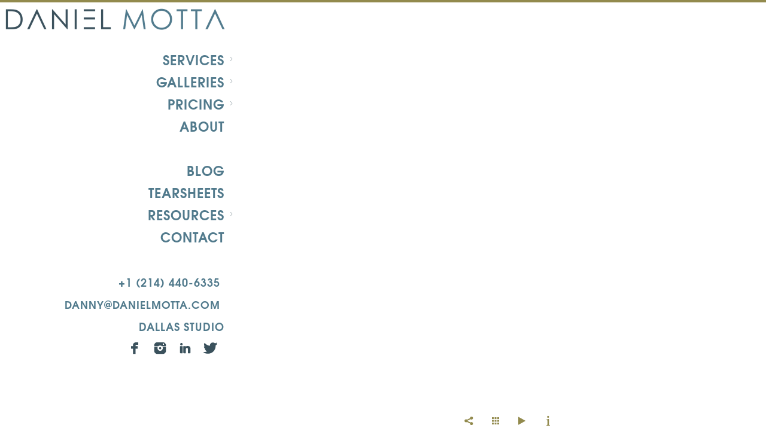

--- FILE ---
content_type: text/html; charset=utf-8
request_url: https://www.danielmottaphotography.com/galleries/commercial/narratives/all-safe-pest-termite/tq2hdjl4mfr
body_size: 7876
content:
<!DOCTYPE html>
<!-- site by Good Gallery, www.goodgallery.com -->
<html class="no-js GalleryPage " lang="en-US">
<head>
<title>Lawncare Advertising Photography | Daniel Motta Photography</title>
<link rel="dns-prefetch" href="//cdn.goodgallery.com" /><link rel="dns-prefetch" href="//www.google-analytics.com" />
<link rel="shortcut icon" href="//cdn.goodgallery.com/a83daade-0cc6-495a-933d-bffb9be5900e/logo/2thezz19/wklmj5hwlok.ico" />

<link rel="alternate" hreflang="en-US" href="https://www.danielmottaphotography.com/galleries/commercial/narratives/all-safe-pest-termite/tq2hdjl4mfr" />
 <meta name="robots" content="noarchive" /> 	 <link rel="canonical" href="https://www.danielmottaphotography.com/galleries/commercial/narratives/all-safe-pest-termite/tq2hdjl4mfr" />
 <style type="text/css">.YB:before{content: attr(data-c);display: block;height: 150em;}</style><link rel="stylesheet" type="text/css" media="print" onload="if(media!='all')media='all'" href="//cdn.goodgallery.com/a83daade-0cc6-495a-933d-bffb9be5900e/d/Desktop-oNU7cFgua1XqQzMOSSVFGQ-2-YW3jXTFPUq5zZkevbZM33g.css" />
<script type="text/javascript" src="//cdn.goodgallery.com/a83daade-0cc6-495a-933d-bffb9be5900e/p/bundle-2teHGVEHG23F7yH4EM4Vng-20250629021656.js"></script>
<script type="text/javascript" src="//cdn.goodgallery.com/a83daade-0cc6-495a-933d-bffb9be5900e/d/PageData-374y1qs8-14ca8826-88f1-4900-bcf8-470f9340e55c-YW3jXTFPUq5zZkevbZM33g-2.js"></script>
<!--[if lt IE 9]><script type="text/javascript" src="/admin/Scripts/jQuery.XDomainRequest.js"></script><![endif]-->

<meta property="og:url" content="https://www.danielmottaphotography.com/galleries/commercial/narratives/all-safe-pest-termite/tq2hdjl4mfr" />
<meta property="og:type" content="website" />
<meta property="og:site_name" content="Dallas Photographer | Daniel Motta Photography" />
<meta property="og:image" content="https://cdn.goodgallery.com/a83daade-0cc6-495a-933d-bffb9be5900e/r/1024/2k2ee5xh/tq2hdjl4mfr.jpg" />
<meta property="og:title" content="Lawncare Advertising Photography | Daniel Motta Photography" />
<meta property="og:description" />
<script type="application/ld+json">{ "@context": "https://schema.org", "@type": "Organization", "url": "https://www.danielmottaphotography.com", "logo": "https://logocdn.goodgallery.com/a83daade-0cc6-495a-933d-bffb9be5900e/750x0/2thezyzj/ta1qv2a1lcn.png" }</script>
<script type="application/ld+json">{ "@context": "http://schema.org", "@type": "BreadcrumbList", "itemListElement": [ { "@type": "ListItem", "position": "1", "item": { "@id": "https://www.danielmottaphotography.com/", "name": "Home" } }, { "@type": "ListItem", "position": "2", "item": { "@id": "https://www.danielmottaphotography.com/galleries", "name": "Galleries" } }, { "@type": "ListItem", "position": "3", "item": { "@id": "https://www.danielmottaphotography.com/galleries/commercial", "name": "Commercial" } }, { "@type": "ListItem", "position": "4", "item": { "@id": "https://www.danielmottaphotography.com/galleries/commercial/narratives", "name": "Narratives" } }, { "@type": "ListItem", "position": "5", "item": { "@id": "https://www.danielmottaphotography.com/galleries/commercial/narratives/all-safe-pest-termite", "name": "All Safe Pest & Termite" } } ] }</script>
<script type="application/ld+json">
{
  "@context": "https://schema.org",
  "@type": "LocalBusiness",
  "@id": "https://www.danielmottaphotography.com#business",
  "name": "Daniel Motta Photography",
  "image": "https://www.danielmottaphotography.com/ta1qv2a1lcn.jpg",
  "url": "https://www.danielmottaphotography.com",
  "telephone": "+1-214-440-6335",
  "priceRange": "$$",
  "address": {
    "@type": "PostalAddress",
    "streetAddress": "1910 Pacific Ave, Suite 7026",
    "addressLocality": "Dallas",
    "addressRegion": "TX",
    "postalCode": "75201",
    "addressCountry": "US"
  },
  "geo": {
    "@type": "GeoCoordinates",
    "latitude": 32.781078,
    "longitude": -96.796690
  },
  "openingHoursSpecification": {
    "@type": "OpeningHoursSpecification",
    "dayOfWeek": ["Monday", "Tuesday", "Wednesday", "Thursday", "Friday"],
    "opens": "09:00",
    "closes": "17:00"
  },
  "aggregateRating": {
    "@type": "AggregateRating",
    "ratingValue": "5",
    "reviewCount": "196"
  },
  "review": [
    {
      "@type": "Review",
      "author": { "@type": "Person", "name": "Happy Client" },
      "reviewRating": { "@type": "Rating", "ratingValue": "5", "bestRating": "5" },
      "reviewBody": "Daniel was professional and the headshots turned out amazing!"
    },
    {
      "@type": "Review",
      "author": { "@type": "Person", "name": "Corporate Team" },
      "reviewRating": { "@type": "Rating", "ratingValue": "5", "bestRating": "5" },
      "reviewBody": "Our entire office loved their headshots. Highly recommend Daniel!"
    }
  ],
  "sameAs": [
    "https://www.instagram.com/danielmottaphotography",
    "https://www.facebook.com/danielmottaphotography",
    "https://www.linkedin.com/in/danielmotta"
  ],
  "areaServed": [
    { "@type": "Place", "name": "Dallas" },
    { "@type": "Place", "name": "Fort Worth" },
    { "@type": "Place", "name": "Plano" },
    { "@type": "Place", "name": "Frisco" },
    { "@type": "Place", "name": "Allen" },
    { "@type": "Place", "name": "McKinney" },
    { "@type": "Place", "name": "Addison" },
    { "@type": "Place", "name": "Richardson" },
    { "@type": "Place", "name": "Grapevine" },
    { "@type": "Place", "name": "Arlington" },
    { "@type": "Place", "name": "Irving" },
    { "@type": "Place", "name": "Mesquite" },
    { "@type": "Place", "name": "Lewisville" },
    { "@type": "Place", "name": "Southlake" },
    { "@type": "Place", "name": "The Colony" },
    { "@type": "Place", "name": "Flower Mound" },
    { "@type": "Place", "name": "Celina" },
    { "@type": "Place", "name": "Rockwall" },
    { "@type": "Place", "name": "Prosper" },
    { "@type": "Place", "name": "Garland" },
    { "@type": "Place", "name": "Wylie" },
    { "@type": "Place", "name": "Farmers Branch" },
    { "@type": "Place", "name": "Denton" }
  ],
  "hasOfferCatalog": {
    "@type": "OfferCatalog",
    "name": "Photography Services",
    "itemListElement": [
      {
        "@type": "Offer",
        "itemOffered": {
          "@type": "Service",
          "name": "Headshot Photography",
          "url": "https://www.danielmottaphotography.com/services/dallas-headshot-photographer"
        }
      },
      {
        "@type": "Offer",
        "itemOffered": {
          "@type": "Service",
          "name": "Commercial Photography",
          "url": "https://www.danielmottaphotography.com/services/dallas-commercial-advertising-photographer"
        }
      },
      {
        "@type": "Offer",
        "itemOffered": {
          "@type": "Service",
          "name": "Editorial & Branding Photography",
          "url": "https://www.danielmottaphotography.com/services/dallas-editorial-portrait-photographer"
        }
      },
      {
        "@type": "Offer",
        "itemOffered": {
          "@type": "Service",
          "name": "Product Photography",
          "url": "https://www.danielmottaphotography.com/services/dallas-product-photographer"
        }
      },
      {
        "@type": "Offer",
        "itemOffered": {
          "@type": "Service",
          "name": "Architectural Photography",
          "url": "https://www.danielmottaphotography.com/services/dallas-architectural-photographer"
        }
      },
      {
        "@type": "Offer",
        "itemOffered": {
          "@type": "Service",
          "name": "Event Photography",
          "url": "https://www.danielmottaphotography.com/services/dallas-event-photographer"
        }
      }
    ]
  },
  "mainEntityOfPage": {
    "@type": "WebPage",
    "@id": "https://www.danielmottaphotography.com"
  },
  "hasPart": [
    {
      "@type": "ImageGallery",
      "@id": "https://www.danielmottaphotography.com/galleries/headshots",
      "name": "Headshot Gallery",
      "url": "https://www.danielmottaphotography.com/galleries/headshots",
      "description": "A professional gallery showcasing modern, clean headshot photography for individuals and corporate teams in Dallas.",
      "mainEntityOfPage": { "@type": "WebPage", "@id": "https://www.danielmottaphotography.com/galleries/headshots" }
    },
    {
      "@type": "ImageGallery",
      "@id": "https://www.danielmottaphotography.com/galleries/portraits",
      "name": "Portrait Gallery",
      "url": "https://www.danielmottaphotography.com/galleries/portraits",
      "description": "Editorial and lifestyle portraits crafted for creative professionals and personal branding.",
      "mainEntityOfPage": { "@type": "WebPage", "@id": "https://www.danielmottaphotography.com/galleries/portraits" }
    },
    {
      "@type": "ImageGallery",
      "@id": "https://www.danielmottaphotography.com/galleries/architecture",
      "name": "Architecture Gallery",
      "url": "https://www.danielmottaphotography.com/galleries/architecture",
      "description": "Striking architectural photography that highlights form, symmetry, and light for commercial projects in Dallas.",
      "mainEntityOfPage": { "@type": "WebPage", "@id": "https://www.danielmottaphotography.com/galleries/architecture" }
    },
    {
      "@type": "ImageGallery",
      "@id": "https://www.danielmottaphotography.com/galleries/products",
      "name": "Product Gallery",
      "url": "https://www.danielmottaphotography.com/galleries/products",
      "description": "Crisp, high-resolution product photography ideal for ecommerce, catalogs, and branding.",
      "mainEntityOfPage": { "@type": "WebPage", "@id": "https://www.danielmottaphotography.com/galleries/products" }
    },
    {
      "@type": "ImageGallery",
      "@id": "https://www.danielmottaphotography.com/galleries/events",
      "name": "Event Gallery",
      "url": "https://www.danielmottaphotography.com/galleries/events",
      "description": "Professional coverage of corporate and private events, capturing candid moments and key interactions.",
      "mainEntityOfPage": { "@type": "WebPage", "@id": "https://www.danielmottaphotography.com/galleries/events" }
    },
    {
      "@type": "ImageGallery",
      "@id": "https://www.danielmottaphotography.com/galleries/commercial/portraits",
      "name": "Commercial Portraits Gallery",
      "url": "https://www.danielmottaphotography.com/galleries/commercial/portraits",
      "description": "A selection of portrait work tailored for business marketing, commercial use, and professional storytelling.",
      "mainEntityOfPage": { "@type": "WebPage", "@id": "https://www.danielmottaphotography.com/galleries/commercial/portraits" }
    },
    {
      "@type": "BlogPosting",
      "@id": "https://www.danielmottaphotography.com/blog/dallas-business-architectural-photography-benefits",
      "url": "https://www.danielmottaphotography.com/blog/dallas-business-architectural-photography-benefits",
      "headline": "How Business Architectural Photography Benefits Dallas Brands",
      "mainEntityOfPage": { "@type": "WebPage", "@id": "https://www.danielmottaphotography.com/blog/dallas-business-architectural-photography-benefits" }
    },
    {
      "@type": "BlogPosting",
      "@id": "https://www.danielmottaphotography.com/blog/daniel-motta-photography-featured-in-the-media",
      "url": "https://www.danielmottaphotography.com/blog/daniel-motta-photography-featured-in-the-media",
      "headline": "Daniel Motta Photography Featured in the Media",
      "mainEntityOfPage": { "@type": "WebPage", "@id": "https://www.danielmottaphotography.com/blog/daniel-motta-photography-featured-in-the-media" }
    },
    {
      "@type": "BlogPosting",
      "@id": "https://www.danielmottaphotography.com/blog/the-importance-of-keeping-your-professional-headshots-up-to-date",
      "url": "https://www.danielmottaphotography.com/blog/the-importance-of-keeping-your-professional-headshots-up-to-date",
      "headline": "Why Keeping Your Headshots Up-To-Date Matters",
      "mainEntityOfPage": { "@type": "WebPage", "@id": "https://www.danielmottaphotography.com/blog/the-importance-of-keeping-your-professional-headshots-up-to-date" }
    },
    {
      "@type": "BlogPosting",
      "@id": "https://www.danielmottaphotography.com/blog/how-commercial-photography-benefits-business",
      "url": "https://www.danielmottaphotography.com/blog/how-commercial-photography-benefits-business",
      "headline": "How Commercial Photography Helps Your Business",
      "mainEntityOfPage": { "@type": "WebPage", "@id": "https://www.danielmottaphotography.com/blog/how-commercial-photography-benefits-business" }
    },
    {
      "@type": "BlogPosting",
      "@id": "https://www.danielmottaphotography.com/blog/where-to-take-the-best-professional-headshots-in-dallas",
      "url": "https://www.danielmottaphotography.com/blog/where-to-take-the-best-professional-headshots-in-dallas",
      "headline": "Best Places to Get Headshots in Dallas",
      "mainEntityOfPage": { "@type": "WebPage", "@id": "https://www.danielmottaphotography.com/blog/where-to-take-the-best-professional-headshots-in-dallas" }
    },
    {
      "@type": "BlogPosting",
      "@id": "https://www.danielmottaphotography.com/blog/finding-your-best-angle-guide-selecting-photographer-dallas",
      "url": "https://www.danielmottaphotography.com/blog/finding-your-best-angle-guide-selecting-photographer-dallas",
      "headline": "Guide to Choosing the Right Dallas Photographer",
      "mainEntityOfPage": { "@type": "WebPage", "@id": "https://www.danielmottaphotography.com/blog/finding-your-best-angle-guide-selecting-photographer-dallas" }
    }
  ]
}
</script>



<meta name="google-site-verification" content="SoVeAkHvQlrtpZGy9IGPMQeqRZhNhCbDhJG-kcDPs5M" />

<meta name="facebook-domain-verification" content="dqi7dqr2vqehd31qrynsnna9m134hb" />



<style type="text/css" data-id="inline">
html.js, html.js body {margin:0;padding:0;}
.elementContainer img {width:100%}
ul.GalleryUIMenu {list-style: none;margin: 0;padding: 0} ul.GalleryUIMenu a {text-decoration: none} ul.GalleryUIMenu li {position: relative; white-space: nowrap}
.GalleryUISiteNavigation {background-color: rgba(255, 255, 255, 1);width:400px}
.GalleryUIMenuTopLevel .GalleryUIMenu {display: inline-block} ul.GalleryUIMenu li, div.GalleryUIMenuSubMenuDiv li {text-transform:uppercase}
.GalleryUIMenuTopLevel .GalleryUIMenu > li {padding: 3px 10px 0px 10px;border:0px solid #FFFFFF;border-left-width:0px;border-top-width:0px;white-space:normal;text-align:right}
.GalleryUIMenu > li {color:#3a515c;background-color:rgba(255, 255, 255, 1);font-size:22px;letter-spacing: 1px;;position:relative}
.GalleryUIMenu > li > a {color:#3a515c} .GalleryUIMenu > li.Active > a {color:#676137}
.GalleryUIMenu > li.Active {color:#676137;background-color:rgba(255, 255, 255, 1)}
span.SubMenuArrow,span.SubMenuArrowLeft,span.SubMenuArrowRight,span.SubMenuArrowUp,span.SubMenuArrowDown {display:block;position:absolute;top:50%;right:10px;margin-top:-3px;height:7px;width:7px;background-color:transparent;} span.SubMenuArrowSizing {display:inline-block;width:17px;height:7px;opacity:0;margin-right:-2px;}

 .GalleryUISiteNavigation {position:fixed;top:0;left:0}
.GalleryUIMenuTopLevel .GalleryUIMenu {width:400px} .GalleryUISiteNavigation {height:100%}


html { font-family: 'TeX Gyre Adventor', sans-serif ;font-weight:300; } @font-face {     font-display:swap;font-family: 'TeX Gyre Adventor';     font-style: normal;     font-weight: 400;     src: local('TeX Gyre Adventor'), url(https://cdn.goodgallery.com/GoogleFont/TeX_Gyre_Adventor/texgyreadventor-regular.otf) format('opentype'); } @font-face {     font-display:swap;font-family: 'TeX Gyre Adventor';     font-style: italic;     font-weight: 400;     src: local('TeX Gyre Adventor Italic'), url(https://cdn.goodgallery.com/GoogleFont/TeX_Gyre_Adventor/texgyreadventor-italic.otf) format('opentype'); } @font-face {     font-display:swap;font-family: 'TeX Gyre Adventor';     font-style: normal;     font-weight: 700;     src: local('TeX Gyre Adventor Bold'), url(https://cdn.goodgallery.com/GoogleFont/TeX_Gyre_Adventor/texgyreadventor-bold.otf) format('opentype'); } @font-face {     font-display:swap;font-family: 'TeX Gyre Adventor';     font-style: italic;     font-weight: 700;     src: local('TeX Gyre Adventor Bold Italic'), url(https://cdn.goodgallery.com/GoogleFont/TeX_Gyre_Adventor/texgyreadventor-bolditalic.otf) format('opentype'); }
.GalleryUIMenu, .GalleryUIMenu a { font-family: 'TeX Gyre Adventor', sans-serif ;font-weight:700; } @font-face {     font-display:swap;font-family: 'TeX Gyre Adventor';     font-style: normal;     font-weight: 400;     src: local('TeX Gyre Adventor'), url(https://cdn.goodgallery.com/GoogleFont/TeX_Gyre_Adventor/texgyreadventor-regular.otf) format('opentype'); } @font-face {     font-display:swap;font-family: 'TeX Gyre Adventor';     font-style: italic;     font-weight: 400;     src: local('TeX Gyre Adventor Italic'), url(https://cdn.goodgallery.com/GoogleFont/TeX_Gyre_Adventor/texgyreadventor-italic.otf) format('opentype'); } @font-face {     font-display:swap;font-family: 'TeX Gyre Adventor';     font-style: normal;     font-weight: 700;     src: local('TeX Gyre Adventor Bold'), url(https://cdn.goodgallery.com/GoogleFont/TeX_Gyre_Adventor/texgyreadventor-bold.otf) format('opentype'); } @font-face {     font-display:swap;font-family: 'TeX Gyre Adventor';     font-style: italic;     font-weight: 700;     src: local('TeX Gyre Adventor Bold Italic'), url(https://cdn.goodgallery.com/GoogleFont/TeX_Gyre_Adventor/texgyreadventor-bolditalic.otf) format('opentype'); }
.PageTemplateText,.CaptionContainer,.PageInformationArea,.GGTextContent { font-family: 'Muli', sans-serif;font-weight:300; } html:not(.wf-active) .PageTemplateText,html:not(.wf-active) .CaptionContainer,html:not(.wf-active) .PageInformationArea,html:not(.wf-active) .GGTextContent {font-family: sans-serif}
h1, h2, h3, h4, h5, h6 { font-family: 'TeX Gyre Adventor', sans-serif ; } @font-face {     font-display:swap;font-family: 'TeX Gyre Adventor';     font-style: normal;     font-weight: 400;     src: local('TeX Gyre Adventor'), url(https://cdn.goodgallery.com/GoogleFont/TeX_Gyre_Adventor/texgyreadventor-regular.otf) format('opentype'); } @font-face {     font-display:swap;font-family: 'TeX Gyre Adventor';     font-style: italic;     font-weight: 400;     src: local('TeX Gyre Adventor Italic'), url(https://cdn.goodgallery.com/GoogleFont/TeX_Gyre_Adventor/texgyreadventor-italic.otf) format('opentype'); } @font-face {     font-display:swap;font-family: 'TeX Gyre Adventor';     font-style: normal;     font-weight: 700;     src: local('TeX Gyre Adventor Bold'), url(https://cdn.goodgallery.com/GoogleFont/TeX_Gyre_Adventor/texgyreadventor-bold.otf) format('opentype'); } @font-face {     font-display:swap;font-family: 'TeX Gyre Adventor';     font-style: italic;     font-weight: 700;     src: local('TeX Gyre Adventor Bold Italic'), url(https://cdn.goodgallery.com/GoogleFont/TeX_Gyre_Adventor/texgyreadventor-bolditalic.otf) format('opentype'); }
.GalleryUIContainer .NameMark { font-family: 'Open Sans', sans-serif; } html:not(.wf-active) .GalleryUIContainer .NameMark {font-family: sans-serif}
.GalleryMenuContent .GGMenuPageHeading { font-family: 'TeX Gyre Adventor', sans-serif ; } @font-face {     font-display:swap;font-family: 'TeX Gyre Adventor';     font-style: normal;     font-weight: 400;     src: local('TeX Gyre Adventor'), url(https://cdn.goodgallery.com/GoogleFont/TeX_Gyre_Adventor/texgyreadventor-regular.otf) format('opentype'); } @font-face {     font-display:swap;font-family: 'TeX Gyre Adventor';     font-style: italic;     font-weight: 400;     src: local('TeX Gyre Adventor Italic'), url(https://cdn.goodgallery.com/GoogleFont/TeX_Gyre_Adventor/texgyreadventor-italic.otf) format('opentype'); } @font-face {     font-display:swap;font-family: 'TeX Gyre Adventor';     font-style: normal;     font-weight: 700;     src: local('TeX Gyre Adventor Bold'), url(https://cdn.goodgallery.com/GoogleFont/TeX_Gyre_Adventor/texgyreadventor-bold.otf) format('opentype'); } @font-face {     font-display:swap;font-family: 'TeX Gyre Adventor';     font-style: italic;     font-weight: 700;     src: local('TeX Gyre Adventor Bold Italic'), url(https://cdn.goodgallery.com/GoogleFont/TeX_Gyre_Adventor/texgyreadventor-bolditalic.otf) format('opentype'); }
.GMLabel { font-family: 'TeX Gyre Adventor', sans-serif ;font-weight:700; } @font-face {     font-display:swap;font-family: 'TeX Gyre Adventor';     font-style: normal;     font-weight: 400;     src: local('TeX Gyre Adventor'), url(https://cdn.goodgallery.com/GoogleFont/TeX_Gyre_Adventor/texgyreadventor-regular.otf) format('opentype'); } @font-face {     font-display:swap;font-family: 'TeX Gyre Adventor';     font-style: italic;     font-weight: 400;     src: local('TeX Gyre Adventor Italic'), url(https://cdn.goodgallery.com/GoogleFont/TeX_Gyre_Adventor/texgyreadventor-italic.otf) format('opentype'); } @font-face {     font-display:swap;font-family: 'TeX Gyre Adventor';     font-style: normal;     font-weight: 700;     src: local('TeX Gyre Adventor Bold'), url(https://cdn.goodgallery.com/GoogleFont/TeX_Gyre_Adventor/texgyreadventor-bold.otf) format('opentype'); } @font-face {     font-display:swap;font-family: 'TeX Gyre Adventor';     font-style: italic;     font-weight: 700;     src: local('TeX Gyre Adventor Bold Italic'), url(https://cdn.goodgallery.com/GoogleFont/TeX_Gyre_Adventor/texgyreadventor-bolditalic.otf) format('opentype'); }
.GMTagline { font-family: 'TeX Gyre Adventor', sans-serif ; } @font-face {     font-display:swap;font-family: 'TeX Gyre Adventor';     font-style: normal;     font-weight: 400;     src: local('TeX Gyre Adventor'), url(https://cdn.goodgallery.com/GoogleFont/TeX_Gyre_Adventor/texgyreadventor-regular.otf) format('opentype'); } @font-face {     font-display:swap;font-family: 'TeX Gyre Adventor';     font-style: italic;     font-weight: 400;     src: local('TeX Gyre Adventor Italic'), url(https://cdn.goodgallery.com/GoogleFont/TeX_Gyre_Adventor/texgyreadventor-italic.otf) format('opentype'); } @font-face {     font-display:swap;font-family: 'TeX Gyre Adventor';     font-style: normal;     font-weight: 700;     src: local('TeX Gyre Adventor Bold'), url(https://cdn.goodgallery.com/GoogleFont/TeX_Gyre_Adventor/texgyreadventor-bold.otf) format('opentype'); } @font-face {     font-display:swap;font-family: 'TeX Gyre Adventor';     font-style: italic;     font-weight: 700;     src: local('TeX Gyre Adventor Bold Italic'), url(https://cdn.goodgallery.com/GoogleFont/TeX_Gyre_Adventor/texgyreadventor-bolditalic.otf) format('opentype'); }
div.GGForm label.SectionHeading { font-family: 'TeX Gyre Adventor', sans-serif ; } @font-face {     font-display:swap;font-family: 'TeX Gyre Adventor';     font-style: normal;     font-weight: 400;     src: local('TeX Gyre Adventor'), url(https://cdn.goodgallery.com/GoogleFont/TeX_Gyre_Adventor/texgyreadventor-regular.otf) format('opentype'); } @font-face {     font-display:swap;font-family: 'TeX Gyre Adventor';     font-style: italic;     font-weight: 400;     src: local('TeX Gyre Adventor Italic'), url(https://cdn.goodgallery.com/GoogleFont/TeX_Gyre_Adventor/texgyreadventor-italic.otf) format('opentype'); } @font-face {     font-display:swap;font-family: 'TeX Gyre Adventor';     font-style: normal;     font-weight: 700;     src: local('TeX Gyre Adventor Bold'), url(https://cdn.goodgallery.com/GoogleFont/TeX_Gyre_Adventor/texgyreadventor-bold.otf) format('opentype'); } @font-face {     font-display:swap;font-family: 'TeX Gyre Adventor';     font-style: italic;     font-weight: 700;     src: local('TeX Gyre Adventor Bold Italic'), url(https://cdn.goodgallery.com/GoogleFont/TeX_Gyre_Adventor/texgyreadventor-bolditalic.otf) format('opentype'); }
.GGHamburgerMenuLabel { font-family: 'TeX Gyre Adventor', sans-serif ; } @font-face {     font-display:swap;font-family: 'TeX Gyre Adventor';     font-style: normal;     font-weight: 400;     src: local('TeX Gyre Adventor'), url(https://cdn.goodgallery.com/GoogleFont/TeX_Gyre_Adventor/texgyreadventor-regular.otf) format('opentype'); } @font-face {     font-display:swap;font-family: 'TeX Gyre Adventor';     font-style: italic;     font-weight: 400;     src: local('TeX Gyre Adventor Italic'), url(https://cdn.goodgallery.com/GoogleFont/TeX_Gyre_Adventor/texgyreadventor-italic.otf) format('opentype'); } @font-face {     font-display:swap;font-family: 'TeX Gyre Adventor';     font-style: normal;     font-weight: 700;     src: local('TeX Gyre Adventor Bold'), url(https://cdn.goodgallery.com/GoogleFont/TeX_Gyre_Adventor/texgyreadventor-bold.otf) format('opentype'); } @font-face {     font-display:swap;font-family: 'TeX Gyre Adventor';     font-style: italic;     font-weight: 700;     src: local('TeX Gyre Adventor Bold Italic'), url(https://cdn.goodgallery.com/GoogleFont/TeX_Gyre_Adventor/texgyreadventor-bolditalic.otf) format('opentype'); }
h2 { font-family: 'TeX Gyre Adventor', sans-serif ; } @font-face {     font-display:swap;font-family: 'TeX Gyre Adventor';     font-style: normal;     font-weight: 400;     src: local('TeX Gyre Adventor'), url(https://cdn.goodgallery.com/GoogleFont/TeX_Gyre_Adventor/texgyreadventor-regular.otf) format('opentype'); } @font-face {     font-display:swap;font-family: 'TeX Gyre Adventor';     font-style: italic;     font-weight: 400;     src: local('TeX Gyre Adventor Italic'), url(https://cdn.goodgallery.com/GoogleFont/TeX_Gyre_Adventor/texgyreadventor-italic.otf) format('opentype'); } @font-face {     font-display:swap;font-family: 'TeX Gyre Adventor';     font-style: normal;     font-weight: 700;     src: local('TeX Gyre Adventor Bold'), url(https://cdn.goodgallery.com/GoogleFont/TeX_Gyre_Adventor/texgyreadventor-bold.otf) format('opentype'); } @font-face {     font-display:swap;font-family: 'TeX Gyre Adventor';     font-style: italic;     font-weight: 700;     src: local('TeX Gyre Adventor Bold Italic'), url(https://cdn.goodgallery.com/GoogleFont/TeX_Gyre_Adventor/texgyreadventor-bolditalic.otf) format('opentype'); }
h3 { font-family: 'TeX Gyre Adventor', sans-serif ; } @font-face {     font-display:swap;font-family: 'TeX Gyre Adventor';     font-style: normal;     font-weight: 400;     src: local('TeX Gyre Adventor'), url(https://cdn.goodgallery.com/GoogleFont/TeX_Gyre_Adventor/texgyreadventor-regular.otf) format('opentype'); } @font-face {     font-display:swap;font-family: 'TeX Gyre Adventor';     font-style: italic;     font-weight: 400;     src: local('TeX Gyre Adventor Italic'), url(https://cdn.goodgallery.com/GoogleFont/TeX_Gyre_Adventor/texgyreadventor-italic.otf) format('opentype'); } @font-face {     font-display:swap;font-family: 'TeX Gyre Adventor';     font-style: normal;     font-weight: 700;     src: local('TeX Gyre Adventor Bold'), url(https://cdn.goodgallery.com/GoogleFont/TeX_Gyre_Adventor/texgyreadventor-bold.otf) format('opentype'); } @font-face {     font-display:swap;font-family: 'TeX Gyre Adventor';     font-style: italic;     font-weight: 700;     src: local('TeX Gyre Adventor Bold Italic'), url(https://cdn.goodgallery.com/GoogleFont/TeX_Gyre_Adventor/texgyreadventor-bolditalic.otf) format('opentype'); }
h4 { font-family: 'TeX Gyre Adventor', sans-serif ; } @font-face {     font-display:swap;font-family: 'TeX Gyre Adventor';     font-style: normal;     font-weight: 400;     src: local('TeX Gyre Adventor'), url(https://cdn.goodgallery.com/GoogleFont/TeX_Gyre_Adventor/texgyreadventor-regular.otf) format('opentype'); } @font-face {     font-display:swap;font-family: 'TeX Gyre Adventor';     font-style: italic;     font-weight: 400;     src: local('TeX Gyre Adventor Italic'), url(https://cdn.goodgallery.com/GoogleFont/TeX_Gyre_Adventor/texgyreadventor-italic.otf) format('opentype'); } @font-face {     font-display:swap;font-family: 'TeX Gyre Adventor';     font-style: normal;     font-weight: 700;     src: local('TeX Gyre Adventor Bold'), url(https://cdn.goodgallery.com/GoogleFont/TeX_Gyre_Adventor/texgyreadventor-bold.otf) format('opentype'); } @font-face {     font-display:swap;font-family: 'TeX Gyre Adventor';     font-style: italic;     font-weight: 700;     src: local('TeX Gyre Adventor Bold Italic'), url(https://cdn.goodgallery.com/GoogleFont/TeX_Gyre_Adventor/texgyreadventor-bolditalic.otf) format('opentype'); }
h5 { font-family: 'TeX Gyre Adventor', sans-serif ; } @font-face {     font-display:swap;font-family: 'TeX Gyre Adventor';     font-style: normal;     font-weight: 400;     src: local('TeX Gyre Adventor'), url(https://cdn.goodgallery.com/GoogleFont/TeX_Gyre_Adventor/texgyreadventor-regular.otf) format('opentype'); } @font-face {     font-display:swap;font-family: 'TeX Gyre Adventor';     font-style: italic;     font-weight: 400;     src: local('TeX Gyre Adventor Italic'), url(https://cdn.goodgallery.com/GoogleFont/TeX_Gyre_Adventor/texgyreadventor-italic.otf) format('opentype'); } @font-face {     font-display:swap;font-family: 'TeX Gyre Adventor';     font-style: normal;     font-weight: 700;     src: local('TeX Gyre Adventor Bold'), url(https://cdn.goodgallery.com/GoogleFont/TeX_Gyre_Adventor/texgyreadventor-bold.otf) format('opentype'); } @font-face {     font-display:swap;font-family: 'TeX Gyre Adventor';     font-style: italic;     font-weight: 700;     src: local('TeX Gyre Adventor Bold Italic'), url(https://cdn.goodgallery.com/GoogleFont/TeX_Gyre_Adventor/texgyreadventor-bolditalic.otf) format('opentype'); }
h6 { font-family: 'TeX Gyre Adventor', sans-serif ; } @font-face {     font-display:swap;font-family: 'TeX Gyre Adventor';     font-style: normal;     font-weight: 400;     src: local('TeX Gyre Adventor'), url(https://cdn.goodgallery.com/GoogleFont/TeX_Gyre_Adventor/texgyreadventor-regular.otf) format('opentype'); } @font-face {     font-display:swap;font-family: 'TeX Gyre Adventor';     font-style: italic;     font-weight: 400;     src: local('TeX Gyre Adventor Italic'), url(https://cdn.goodgallery.com/GoogleFont/TeX_Gyre_Adventor/texgyreadventor-italic.otf) format('opentype'); } @font-face {     font-display:swap;font-family: 'TeX Gyre Adventor';     font-style: normal;     font-weight: 700;     src: local('TeX Gyre Adventor Bold'), url(https://cdn.goodgallery.com/GoogleFont/TeX_Gyre_Adventor/texgyreadventor-bold.otf) format('opentype'); } @font-face {     font-display:swap;font-family: 'TeX Gyre Adventor';     font-style: italic;     font-weight: 700;     src: local('TeX Gyre Adventor Bold Italic'), url(https://cdn.goodgallery.com/GoogleFont/TeX_Gyre_Adventor/texgyreadventor-bolditalic.otf) format('opentype'); }
h1 { line-height: 1.45; text-transform: uppercase; text-align: left; letter-spacing: 0px; }
h2 { line-height: 1.45; text-transform: uppercase; text-align: left; letter-spacing: 0px;  }
h3 { line-height: 1.45; text-transform: uppercase; text-align: left; letter-spacing: 0px; }
h4 { line-height: 1.45; text-transform: uppercase; text-align: left; letter-spacing: 0px; }
h5 { line-height: 1.45; text-transform: uppercase; text-align: left; letter-spacing: 0px; }
h6 { line-height: 1.45; text-transform: uppercase; text-align: left; letter-spacing: 0px; }
.PageTemplateText,.CaptionContainer,.PageInformationArea,.GGTextContent { line-height: 1.45; text-transform: none; text-align: left; }
ul.GGBottomNavigation span { font-family: 'TeX Gyre Adventor', sans-serif ; } @font-face {     font-display:swap;font-family: 'TeX Gyre Adventor';     font-style: normal;     font-weight: 400;     src: local('TeX Gyre Adventor'), url(https://cdn.goodgallery.com/GoogleFont/TeX_Gyre_Adventor/texgyreadventor-regular.otf) format('opentype'); } @font-face {     font-display:swap;font-family: 'TeX Gyre Adventor';     font-style: italic;     font-weight: 400;     src: local('TeX Gyre Adventor Italic'), url(https://cdn.goodgallery.com/GoogleFont/TeX_Gyre_Adventor/texgyreadventor-italic.otf) format('opentype'); } @font-face {     font-display:swap;font-family: 'TeX Gyre Adventor';     font-style: normal;     font-weight: 700;     src: local('TeX Gyre Adventor Bold'), url(https://cdn.goodgallery.com/GoogleFont/TeX_Gyre_Adventor/texgyreadventor-bold.otf) format('opentype'); } @font-face {     font-display:swap;font-family: 'TeX Gyre Adventor';     font-style: italic;     font-weight: 700;     src: local('TeX Gyre Adventor Bold Italic'), url(https://cdn.goodgallery.com/GoogleFont/TeX_Gyre_Adventor/texgyreadventor-bolditalic.otf) format('opentype'); }
.GGTextContent .GGBreadCrumbs .GGBreadCrumb, .GGTextContent .GGBreadCrumb span { font-family: 'TeX Gyre Adventor', sans-serif ; } @font-face {     font-display:swap;font-family: 'TeX Gyre Adventor';     font-style: normal;     font-weight: 400;     src: local('TeX Gyre Adventor'), url(https://cdn.goodgallery.com/GoogleFont/TeX_Gyre_Adventor/texgyreadventor-regular.otf) format('opentype'); } @font-face {     font-display:swap;font-family: 'TeX Gyre Adventor';     font-style: italic;     font-weight: 400;     src: local('TeX Gyre Adventor Italic'), url(https://cdn.goodgallery.com/GoogleFont/TeX_Gyre_Adventor/texgyreadventor-italic.otf) format('opentype'); } @font-face {     font-display:swap;font-family: 'TeX Gyre Adventor';     font-style: normal;     font-weight: 700;     src: local('TeX Gyre Adventor Bold'), url(https://cdn.goodgallery.com/GoogleFont/TeX_Gyre_Adventor/texgyreadventor-bold.otf) format('opentype'); } @font-face {     font-display:swap;font-family: 'TeX Gyre Adventor';     font-style: italic;     font-weight: 700;     src: local('TeX Gyre Adventor Bold Italic'), url(https://cdn.goodgallery.com/GoogleFont/TeX_Gyre_Adventor/texgyreadventor-bolditalic.otf) format('opentype'); }


</style>
</head>
<body data-page-type="gallery" class="GalleryUIContainer" data-page-id="14ca8826-88f1-4900-bcf8-470f9340e55c" data-tags="" data-menu-hash="YW3jXTFPUq5zZkevbZM33g" data-settings-hash="oNU7cFgua1XqQzMOSSVFGQ" data-fotomotoid="" data-imglocation="//cdn.goodgallery.com/a83daade-0cc6-495a-933d-bffb9be5900e/" data-cdn="//cdn.goodgallery.com/a83daade-0cc6-495a-933d-bffb9be5900e" data-stoken="374y1qs8" data-settingstemplateid="">
<div class="GalleryUIContentParent" data-pretagged="true">
<div class="GalleryUIContentContainer" data-pretagged="true">
<div class="GalleryUIContent" data-pretagged="true"><div class="CanvasContainer" data-id="tq2hdjl4mfr" data-pretagged="true" style="overflow:hidden;"><div class="imgContainer" style="position:absolute;"><div class="dummy" style="padding-top:66.66%;"></div><div class="elementContainer" style="position:absolute;top:0;bottom:0;left:0;right:0;overflow:hidden;"><picture><source type="image/webp" sizes="127vw" srcset="//cdn.goodgallery.com/a83daade-0cc6-495a-933d-bffb9be5900e/r/0200/2k2ee5xh/tq2hdjl4mfr.webp 200w, //cdn.goodgallery.com/a83daade-0cc6-495a-933d-bffb9be5900e/r/0300/2k2ee5xh/tq2hdjl4mfr.webp 300w, //cdn.goodgallery.com/a83daade-0cc6-495a-933d-bffb9be5900e/r/0480/2k2ee5xh/tq2hdjl4mfr.webp 480w, //cdn.goodgallery.com/a83daade-0cc6-495a-933d-bffb9be5900e/r/0640/2k2ee5xh/tq2hdjl4mfr.webp 640w, //cdn.goodgallery.com/a83daade-0cc6-495a-933d-bffb9be5900e/r/0800/2k2ee5xh/tq2hdjl4mfr.webp 800w, //cdn.goodgallery.com/a83daade-0cc6-495a-933d-bffb9be5900e/r/1024/2k2ee5xh/tq2hdjl4mfr.webp 1024w, //cdn.goodgallery.com/a83daade-0cc6-495a-933d-bffb9be5900e/r/1280/2k2ee5xh/tq2hdjl4mfr.webp 1280w, //cdn.goodgallery.com/a83daade-0cc6-495a-933d-bffb9be5900e/r/1600/2k2ee5xh/tq2hdjl4mfr.webp 1600w, //cdn.goodgallery.com/a83daade-0cc6-495a-933d-bffb9be5900e/r/1920/2k2ee5xh/tq2hdjl4mfr.webp 1920w, //cdn.goodgallery.com/a83daade-0cc6-495a-933d-bffb9be5900e/r/2560/2k2ee5xh/tq2hdjl4mfr.webp 2560w, //cdn.goodgallery.com/a83daade-0cc6-495a-933d-bffb9be5900e/r/3200/2k2ee5xh/tq2hdjl4mfr.webp 3200w, //cdn.goodgallery.com/a83daade-0cc6-495a-933d-bffb9be5900e/r/4096/2k2ee5xh/tq2hdjl4mfr.webp 4096w" /><source type="image/jpeg" sizes="127vw" srcset="//cdn.goodgallery.com/a83daade-0cc6-495a-933d-bffb9be5900e/r/0200/2k2ee5xh/tq2hdjl4mfr.jpg 200w, //cdn.goodgallery.com/a83daade-0cc6-495a-933d-bffb9be5900e/r/0300/2k2ee5xh/tq2hdjl4mfr.jpg 300w, //cdn.goodgallery.com/a83daade-0cc6-495a-933d-bffb9be5900e/r/0480/2k2ee5xh/tq2hdjl4mfr.jpg 480w, //cdn.goodgallery.com/a83daade-0cc6-495a-933d-bffb9be5900e/r/0640/2k2ee5xh/tq2hdjl4mfr.jpg 640w, //cdn.goodgallery.com/a83daade-0cc6-495a-933d-bffb9be5900e/r/0800/2k2ee5xh/tq2hdjl4mfr.jpg 800w, //cdn.goodgallery.com/a83daade-0cc6-495a-933d-bffb9be5900e/r/1024/2k2ee5xh/tq2hdjl4mfr.jpg 1024w, //cdn.goodgallery.com/a83daade-0cc6-495a-933d-bffb9be5900e/r/1280/2k2ee5xh/tq2hdjl4mfr.jpg 1280w, //cdn.goodgallery.com/a83daade-0cc6-495a-933d-bffb9be5900e/r/1600/2k2ee5xh/tq2hdjl4mfr.jpg 1600w, //cdn.goodgallery.com/a83daade-0cc6-495a-933d-bffb9be5900e/r/1920/2k2ee5xh/tq2hdjl4mfr.jpg 1920w, //cdn.goodgallery.com/a83daade-0cc6-495a-933d-bffb9be5900e/r/2560/2k2ee5xh/tq2hdjl4mfr.jpg 2560w, //cdn.goodgallery.com/a83daade-0cc6-495a-933d-bffb9be5900e/r/3200/2k2ee5xh/tq2hdjl4mfr.jpg 3200w, //cdn.goodgallery.com/a83daade-0cc6-495a-933d-bffb9be5900e/r/4096/2k2ee5xh/tq2hdjl4mfr.jpg 4096w" /><img src="//cdn.goodgallery.com/a83daade-0cc6-495a-933d-bffb9be5900e/r/1024/2k2ee5xh/tq2hdjl4mfr.jpg" draggable="false" alt="" title="" srcset="//cdn.goodgallery.com/a83daade-0cc6-495a-933d-bffb9be5900e/r/1024/2k2ee5xh/tq2hdjl4mfr.jpg, //cdn.goodgallery.com/a83daade-0cc6-495a-933d-bffb9be5900e/r/2560/2k2ee5xh/tq2hdjl4mfr.jpg 2x" loading="lazy" /></picture></div></div></div></div>
</div>
<div class="prev"></div><div class="next"></div><span class="prev SingleImageHidden"></span><span class="next SingleImageHidden"></span>
<div class="GalleryUIThumbnailPanelContainerParent"></div>
</div>
        
<div class="GalleryUISiteNavigation"><a href="/" class="NavigationLogoTarget"><img src="https://logocdn.goodgallery.com/a83daade-0cc6-495a-933d-bffb9be5900e/750x0/2thezyzj/ta1qv2a1lcn.png" alt="Dallas Photographer | Daniel Motta Photography" title="Dallas Photographer | Daniel Motta Photography" border="0" style="padding: 10px 20px 20px 5px;" height="44" width="375"></a><div class="GalleryUIMenuTopLevel" data-predefined="true"><div class="GalleryUIMenuContainer" data-predefined="true"><ul class="GalleryUIMenu" data-predefined="true"><li data-pid="0786a164-6022-42a0-be4b-89e0f38a97b2"><a href="/services">Services</a><span class="SubMenuArrow"> </span><span class="SubMenuArrowSizing"> </span></li><li data-pid="7d8be943-67cc-4010-9b10-2e2b0eeba61a"><a href="/galleries">Galleries</a><span class="SubMenuArrow"> </span><span class="SubMenuArrowSizing"> </span></li><li data-pid="dc1eb6b3-8ec6-4187-b57e-94c0a4f1a007"><a href="/photography-pricing">Pricing</a><span class="SubMenuArrow"> </span><span class="SubMenuArrowSizing"> </span></li><li data-pid="109981b4-615b-4704-ba8d-ef018fc5a6df"><a href="/about">About</a><span class="SubMenuArrowSizing"> </span></li><li data-pid="7a2249ed-6a38-437f-ba61-1c814651b9f6" class="TypeMenuHTML"><span> </span><span class="SubMenuArrowSizing"> </span></li><li data-pid="98668a6d-5db9-413d-9606-2983a0b1e6ce"><a href="/blog/">Blog</a><span class="SubMenuArrowSizing"> </span></li><li data-pid="9518f184-a7b8-41fe-baaa-d454f3d0707c"><a href="/tearsheets">Tearsheets</a><span class="SubMenuArrowSizing"> </span></li><li data-pid="965eec2c-9171-4522-92a8-aa3484edca68"><a href="/resources">Resources</a><span class="SubMenuArrow"> </span><span class="SubMenuArrowSizing"> </span></li><li data-pid="4357e16d-955d-4d1a-b866-43c713e19ddd"><a href="/contact">Contact</a><span class="SubMenuArrowSizing"> </span></li><li data-pid="94c1e302-0c21-45e8-8803-cffe76464e65" class="TypeMenuHTML"><span> </span><span class="SubMenuArrowSizing"> </span></li><li data-pid="855dbbe2-abf3-47ef-bcc3-45043eebd2e5" class="TypeMenuHTML"><span><a href="tel:+1-214-440-6335" class="phone">+1 (214) 440-6335</a>
</span><span class="SubMenuArrowSizing"> </span></li><li data-pid="d2690d2a-79f9-490e-aa26-63a7d142019d" class="TypeMenuHTML"><span><a href="mailto:danny@danielmotta.com" class="email">danny@danielmotta.com</a>
</span><span class="SubMenuArrowSizing"> </span></li><li data-pid="c2b66c47-d2bb-49a2-a277-303774ed1f69" class="TypeMenuHTML"><span><a href="https://www.google.com/maps/place/Daniel+Motta+Photography/@32.7842789,-96.7976334,15z/data=!4m2!3m1!1s0x0:0xfcd6189cc9d56fc2?sa=X&ved=2ahUKEwiv95mBvvvsAhUQIqwKHQMWBZIQ_BIwE3oECBIQBQ" style="color:#3a515c;" class="studio">Dallas Studio</a></span><span class="SubMenuArrowSizing"> </span></li><li data-pid="206ed553-dd0f-4685-8d85-d4ebc27395da" class="TypeMenuHTML SocialNetwork"><span class="SubMenuArrowSizing"> </span></li></ul></div></div></div><div class="GalleryUIMenuSubLevel" style="opacity:0;display:none;z-index:10101;" data-pid="0786a164-6022-42a0-be4b-89e0f38a97b2"><div class="GalleryUIMenuContainer"><ul class="GalleryUIMenu"><li data-pid="e48e33c3-c7f6-4336-814f-1ec1d60409f2"><a href="/services/dallas-commercial-advertising-photographer">Commercial & Advertising</a></li><li data-pid="3818aad8-e650-463e-8b6c-e1109d6e0aef"><a href="/services/dallas-headshot-photographer">Headshots</a></li><li data-pid="d0baebb1-c250-4dd4-bf50-1adcbe58e0c2"><a href="/services/dallas-editorial-portrait-photographer">Editorial Portraits</a></li><li data-pid="c688ba9b-3445-4f7f-8b02-3f57ae5c6dcd"><a href="/services/dallas-product-photographer">Products</a></li><li data-pid="2c682461-9f6b-48db-b400-ef0a40c6323d"><a href="/services/dallas-architectural-photographer">Architecture</a></li><li data-pid="03d24f42-74f2-4e02-8806-26e117a1b1a2"><a href="/services/dallas-event-photographer">Events</a></li></ul></div></div><div class="GalleryUIMenuSubLevel" style="opacity:0;display:none;z-index:10103;" data-pid="43e0907c-4996-44aa-9746-be191ad7896d"><div class="GalleryUIMenuContainer"><ul class="GalleryUIMenu"><li data-pid="423f4541-89d3-4d2a-9309-d2b165323558"><a href="/galleries/commercial/narratives/id-life">ID Life</a></li><li data-pid="14ca8826-88f1-4900-bcf8-470f9340e55c"><a href="/galleries/commercial/narratives/all-safe-pest-termite">All Safe Pest & Termite</a></li></ul></div></div><div class="GalleryUIMenuSubLevel" style="opacity:0;display:none;z-index:10102;" data-pid="eb316b9c-ec5f-4a7c-abda-0791c3b93759"><div class="GalleryUIMenuContainer"><ul class="GalleryUIMenu"><li data-pid="43e0907c-4996-44aa-9746-be191ad7896d"><a href="/galleries/commercial/narratives">Narratives</a><span class="SubMenuArrow"> </span><span class="SubMenuArrowSizing"> </span></li><li data-pid="813f87d7-2800-4fac-bed4-ae6bb8138d65"><a href="/galleries/commercial/portraits">Portraits</a><span class="SubMenuArrowSizing"> </span></li></ul></div></div><div class="GalleryUIMenuSubLevel" style="opacity:0;display:none;z-index:10101;" data-pid="7d8be943-67cc-4010-9b10-2e2b0eeba61a"><div class="GalleryUIMenuContainer"><ul class="GalleryUIMenu"><li data-pid="eb316b9c-ec5f-4a7c-abda-0791c3b93759"><a href="/galleries/commercial">Commercial</a><span class="SubMenuArrow"> </span><span class="SubMenuArrowSizing"> </span></li><li data-pid="b8131194-563d-4974-ae34-44746101bdff"><a href="/galleries/headshots">Headshots</a><span class="SubMenuArrowSizing"> </span></li><li data-pid="a7b595aa-0bb1-41be-8b0c-3f5a407b34bf"><a href="/galleries/portraits">Portraits</a><span class="SubMenuArrowSizing"> </span></li><li data-pid="e8c20453-105f-4920-943e-43567e2a1fb0"><a href="/galleries/architecture">Architecture</a><span class="SubMenuArrowSizing"> </span></li><li data-pid="bba839c8-7f31-4058-8bda-99c1b12d45b5"><a href="/galleries/products">Products</a><span class="SubMenuArrowSizing"> </span></li><li data-pid="2b46837e-8319-4069-8c40-c5f5a9bb86cc"><a href="/galleries/events">Events</a><span class="SubMenuArrowSizing"> </span></li></ul></div></div><div class="GalleryUIMenuSubLevel" style="opacity:0;display:none;z-index:10101;" data-pid="dc1eb6b3-8ec6-4187-b57e-94c0a4f1a007"><div class="GalleryUIMenuContainer"><ul class="GalleryUIMenu"><li data-pid="fa4d4103-6745-43be-a6bd-f6fdbd39418d"><a href="/photography-pricing/commercial-advertising">Commercial & Advertising</a></li><li data-pid="c662b857-f4cb-4f61-9a37-c4dbd1dc5005"><a href="/photography-pricing/headshot-photography">Headshots</a></li><li data-pid="c730dc06-7a07-4647-a4f4-fa0095a774bc"><a href="/photography-pricing/editorial-portraits">Editorial Portraits</a></li><li data-pid="b81ec2a2-c593-442d-a35b-231e0b5de487"><a href="/photography-pricing/architectural-photography">Architectural Photography</a></li><li data-pid="be3716c4-b9cd-47bc-bdd4-aa4f62f97dde"><a href="/photography-pricing/product-photography">Product Photography </a></li><li data-pid="d5f05e3f-b9a3-472a-ad33-a3b264c5a11e"><a href="/photography-pricing/events">Events</a></li></ul></div></div><div class="GalleryUIMenuSubLevel" style="opacity:0;display:none;z-index:10102;" data-pid="b3e7d83c-398d-41a3-87d5-3a28208fd05c"><div class="GalleryUIMenuContainer"><ul class="GalleryUIMenu"><li data-pid="02422ed1-aebf-4e6b-a8c7-0c3bd51fd743"><a href="/resources/headshotsportraits/wear">What to Wear</a></li><li data-pid="5398c5e7-5b2b-44f9-be94-f10c5723d8ca"><a href="/resources/headshotsportraits/prep-team">Prep your Team</a></li><li data-pid="ac47ec6f-a8b5-4a98-b1e8-996e9c1efb59"><a href="/resources/headshotsportraits/-location-vs-studio">On-location vs In-studio</a></li></ul></div></div><div class="GalleryUIMenuSubLevel" style="opacity:0;display:none;z-index:10102;" data-pid="9bd6d083-0b70-4a1e-842a-4a9e5dd97f90"><div class="GalleryUIMenuContainer"><ul class="GalleryUIMenu"><li data-pid="207a39cf-1050-4034-a311-389ca332c528"><a href="/resources/areas-served/addison-photographer">Addison Photographer</a></li><li data-pid="bbe1245c-5e93-4ccd-bb4b-1dbef5d106d2"><a href="/resources/areas-served/allen-photographer">Allen Photographer</a></li><li data-pid="df7681e8-b1d9-4ef6-9202-56b0aafc254b"><a href="/resources/areas-served/arlington-photographer">Arlington Photographer</a></li><li data-pid="091159b5-70bd-4002-b0df-52b8f5a3d3aa"><a href="/resources/areas-served/celina-photographer">Celina Photographer</a></li><li data-pid="2a28a102-cb02-47b3-8b9d-c9a09bac4194"><a href="/resources/areas-served/coppell-photographer">Coppell Photographer</a></li><li data-pid="acddccc6-38bd-4bdc-8ffa-992c58d8d6ba"><a href="/resources/areas-served/dallas-photographer">Dallas Photographer</a></li><li data-pid="af526daf-0069-4e73-a6f5-fbe3fb0ef554"><a href="/resources/areas-served/denton-photographer">Denton Photographer</a></li><li data-pid="88183f4a-fcdd-4ccc-864b-729cdfbde626"><a href="/resources/areas-served/farmers-branch-photographer">Farmers Branch Photographer</a></li><li data-pid="52fe0452-9706-453a-8a1b-eee42087590a"><a href="/resources/areas-served/flower-mound-photographer">Flower Mound Photographer</a></li><li data-pid="e2e0a43c-7da0-4bc0-bdc9-26aec8cf7a99"><a href="/resources/areas-served/fort-worth-photographer">Fort Worth Photographer</a></li><li data-pid="86fa73cf-1361-492b-9bcc-f4b9fb4c1186"><a href="/resources/areas-served/frisco-photographer">Frisco Photographer</a></li><li data-pid="c1bde98c-6d47-4f2d-9960-0e8780796056"><a href="/resources/areas-served/garland-photographer">Garland Photographer</a></li><li data-pid="544c218a-a27e-4462-8b0e-5059353fa0c0"><a href="/resources/areas-served/grapevine-photographer">Grapevine Photographer</a></li><li data-pid="e54d1204-c627-40d2-8993-c98d38b97bfa"><a href="/resources/areas-served/irving-photographer">Irving Photographer</a></li><li data-pid="d8cd9677-e76b-487d-9839-3ca648c3ac6c"><a href="/resources/areas-served/lewisville-photographer">Lewisville Photographer</a></li><li data-pid="759aaad8-1fab-4b8f-afea-11bb158cc466"><a href="/resources/areas-served/mckinney-photographer">McKinney Photographer</a></li><li data-pid="bccb7132-7402-4e22-9335-b4cb43c46eac"><a href="/resources/areas-served/mesquite-photographer">Mesquite Photographer</a></li><li data-pid="e89663ae-80d0-46e0-8c00-3850ca3e52a3"><a href="/resources/areas-served/plano-photographer">Plano Photographer</a></li><li data-pid="d8775535-f991-47a3-8c4b-b5e6d750d812"><a href="/resources/areas-served/prosper-photographer">Prosper Photographer</a></li><li data-pid="168c658b-f46f-44b9-9344-5b9e3d92d184"><a href="/resources/areas-served/richardson-photographer">Richardson Photographer</a></li><li data-pid="f741b156-d8c6-4580-bbfa-31c0c3bdee35"><a href="/resources/areas-served/rockwall-photographer">Rockwall Photographer</a></li><li data-pid="5910bf27-02c8-416c-a2c1-03b84e9bcb8b"><a href="/resources/areas-served/southlake-photographer">Southlake Photographer</a></li><li data-pid="c3e86ea8-3c61-44f7-8e17-74021c2c1c0c"><a href="/resources/areas-served/colony-photographer">The Colony Photographer</a></li><li data-pid="4cc7b3b6-4463-4fb6-b964-8fdc884f59ff"><a href="/resources/areas-served/wylie-photographer">Wylie Photographer</a></li></ul></div></div><div class="GalleryUIMenuSubLevel" style="opacity:0;display:none;z-index:10101;" data-pid="965eec2c-9171-4522-92a8-aa3484edca68"><div class="GalleryUIMenuContainer"><ul class="GalleryUIMenu"><li data-pid="eca66407-332b-40c0-9099-3b8c017f22c3"><a href="/resources/dallas-studio">Dallas Studio</a><span class="SubMenuArrowSizing"> </span></li><li data-pid="b3e7d83c-398d-41a3-87d5-3a28208fd05c"><a href="/resources/headshotsportraits">Headshots/Portraits</a><span class="SubMenuArrow"> </span><span class="SubMenuArrowSizing"> </span></li><li data-pid="9bd6d083-0b70-4a1e-842a-4a9e5dd97f90"><a href="/resources/areas-served">Areas Served</a><span class="SubMenuArrow"> </span><span class="SubMenuArrowSizing"> </span></li></ul></div></div>
     

</body>
</html>


--- FILE ---
content_type: text/html; charset=utf-8
request_url: https://www.danielmottaphotography.com/galleries/commercial/narratives/all-safe-pest-termite?IsAjax=1
body_size: 11580
content:
<!DOCTYPE html><!-- site by Good Gallery, www.goodgallery.com -->
<html class="no-js GalleryPage " lang="en-US">
<head>
<title>Lawncare Advertising Photography | Daniel Motta Photography</title>
<meta name="description" content="Photography gallery featuring All Safe Pest &amp; Termite. Photographer Daniel Motta offers lawncare advertising photography in Dallas, Fort Worth area." />
<link rel="dns-prefetch" href="//cdn.goodgallery.com" /><link rel="dns-prefetch" href="//www.google-analytics.com" />
<link rel="shortcut icon" href="//cdn.goodgallery.com/a83daade-0cc6-495a-933d-bffb9be5900e/logo/2thezz19/wklmj5hwlok.ico" />

<link rel="alternate" hreflang="en-US" href="https://www.danielmottaphotography.com/galleries/commercial/narratives/all-safe-pest-termite" />
 <meta name="robots" content="noarchive" /> 	 <link rel="canonical" href="https://www.danielmottaphotography.com/galleries/commercial/narratives/all-safe-pest-termite" />
 <style type="text/css">.YB:before{content: attr(data-c);display: block;height: 150em;}</style><link rel="stylesheet" type="text/css" media="print" onload="if(media!='all')media='all'" href="//cdn.goodgallery.com/a83daade-0cc6-495a-933d-bffb9be5900e/d/Desktop-oNU7cFgua1XqQzMOSSVFGQ-2-YW3jXTFPUq5zZkevbZM33g.css" />
<script type="text/javascript" src="//cdn.goodgallery.com/a83daade-0cc6-495a-933d-bffb9be5900e/p/bundle-2teHGVEHG23F7yH4EM4Vng-20250629021656.js"></script>
<script type="text/javascript" src="//cdn.goodgallery.com/a83daade-0cc6-495a-933d-bffb9be5900e/d/PageData-374y1qs8-14ca8826-88f1-4900-bcf8-470f9340e55c-YW3jXTFPUq5zZkevbZM33g-2.js"></script>
<!--[if lt IE 9]><script type="text/javascript" src="/admin/Scripts/jQuery.XDomainRequest.js"></script><![endif]-->

<meta property="og:url" content="https://www.danielmottaphotography.com/galleries/commercial/narratives/all-safe-pest-termite" />
<meta property="og:type" content="website" />
<meta property="og:site_name" content="Dallas Photographer | Daniel Motta Photography" />
<meta property="og:image" content="https://cdn.goodgallery.com/a83daade-0cc6-495a-933d-bffb9be5900e/s/0200/2k2ee61q/b3ap450cils.jpg"/><meta property="og:image" content="https://cdn.goodgallery.com/a83daade-0cc6-495a-933d-bffb9be5900e/s/0200/2k2ee5w9/bhi4vwtj5z2.jpg"/><meta property="og:image" content="https://cdn.goodgallery.com/a83daade-0cc6-495a-933d-bffb9be5900e/s/0200/2k2ee61s/kqaf3qjxmss.jpg"/><meta property="og:image" content="https://cdn.goodgallery.com/a83daade-0cc6-495a-933d-bffb9be5900e/s/0200/2k2ee5tj/fmlxic503kb.jpg"/><meta property="og:image" content="https://cdn.goodgallery.com/a83daade-0cc6-495a-933d-bffb9be5900e/s/0200/2k2ee607/lrhbbaeem4x.jpg"/><meta property="og:image" content="https://cdn.goodgallery.com/a83daade-0cc6-495a-933d-bffb9be5900e/s/0200/2k2ee5wo/5ia31ourizq.jpg"/><meta property="og:image" content="https://cdn.goodgallery.com/a83daade-0cc6-495a-933d-bffb9be5900e/s/0200/2k2ee5wn/db4tff4lvde.jpg"/><meta property="og:image" content="https://cdn.goodgallery.com/a83daade-0cc6-495a-933d-bffb9be5900e/s/0200/2k2ee5u7/o03eujjg4cr.jpg"/><meta property="og:image" content="https://cdn.goodgallery.com/a83daade-0cc6-495a-933d-bffb9be5900e/s/0200/2k2ee5uo/zmlzhwdqftd.jpg"/><meta property="og:image" content="https://cdn.goodgallery.com/a83daade-0cc6-495a-933d-bffb9be5900e/s/0200/2k2ee5xh/tq2hdjl4mfr.jpg"/><meta property="og:image" content="https://cdn.goodgallery.com/a83daade-0cc6-495a-933d-bffb9be5900e/s/0200/2k2ee5zm/t42fevgdcrj.jpg"/><meta property="og:image" content="https://cdn.goodgallery.com/a83daade-0cc6-495a-933d-bffb9be5900e/s/0200/2k2ee5zn/qtznhy0lyxu.jpg"/><meta property="og:image" content="https://cdn.goodgallery.com/a83daade-0cc6-495a-933d-bffb9be5900e/s/0200/2k2ee5wa/ftnpwmlxpqr.jpg"/><meta property="og:image" content="https://cdn.goodgallery.com/a83daade-0cc6-495a-933d-bffb9be5900e/s/0200/2k2ee5yx/ilt2ihmcecm.jpg"/><meta property="og:image" content="https://cdn.goodgallery.com/a83daade-0cc6-495a-933d-bffb9be5900e/s/0200/2k2ee5x2/aed1g2ssdcv.jpg"/><script type="application/ld+json">{ "@context": "https://schema.org", "@type": "Organization", "url": "https://www.danielmottaphotography.com", "logo": "https://logocdn.goodgallery.com/a83daade-0cc6-495a-933d-bffb9be5900e/750x0/2thezyzj/ta1qv2a1lcn.png" }</script>
<script type="application/ld+json">{ "@context": "http://schema.org", "@type": "BreadcrumbList", "itemListElement": [ { "@type": "ListItem", "position": "1", "item": { "@id": "https://www.danielmottaphotography.com/", "name": "Home" } }, { "@type": "ListItem", "position": "2", "item": { "@id": "https://www.danielmottaphotography.com/galleries", "name": "Galleries" } }, { "@type": "ListItem", "position": "3", "item": { "@id": "https://www.danielmottaphotography.com/galleries/commercial", "name": "Commercial" } }, { "@type": "ListItem", "position": "4", "item": { "@id": "https://www.danielmottaphotography.com/galleries/commercial/narratives", "name": "Narratives" } }, { "@type": "ListItem", "position": "5", "item": { "@id": "https://www.danielmottaphotography.com/galleries/commercial/narratives/all-safe-pest-termite", "name": "All Safe Pest & Termite" } } ] }</script>
<script type="application/ld+json">
{
  "@context": "https://schema.org",
  "@type": "LocalBusiness",
  "@id": "https://www.danielmottaphotography.com#business",
  "name": "Daniel Motta Photography",
  "image": "https://www.danielmottaphotography.com/ta1qv2a1lcn.jpg",
  "url": "https://www.danielmottaphotography.com",
  "telephone": "+1-214-440-6335",
  "priceRange": "$$",
  "address": {
    "@type": "PostalAddress",
    "streetAddress": "1910 Pacific Ave, Suite 7026",
    "addressLocality": "Dallas",
    "addressRegion": "TX",
    "postalCode": "75201",
    "addressCountry": "US"
  },
  "geo": {
    "@type": "GeoCoordinates",
    "latitude": 32.781078,
    "longitude": -96.796690
  },
  "openingHoursSpecification": {
    "@type": "OpeningHoursSpecification",
    "dayOfWeek": ["Monday", "Tuesday", "Wednesday", "Thursday", "Friday"],
    "opens": "09:00",
    "closes": "17:00"
  },
  "aggregateRating": {
    "@type": "AggregateRating",
    "ratingValue": "5",
    "reviewCount": "196"
  },
  "review": [
    {
      "@type": "Review",
      "author": { "@type": "Person", "name": "Happy Client" },
      "reviewRating": { "@type": "Rating", "ratingValue": "5", "bestRating": "5" },
      "reviewBody": "Daniel was professional and the headshots turned out amazing!"
    },
    {
      "@type": "Review",
      "author": { "@type": "Person", "name": "Corporate Team" },
      "reviewRating": { "@type": "Rating", "ratingValue": "5", "bestRating": "5" },
      "reviewBody": "Our entire office loved their headshots. Highly recommend Daniel!"
    }
  ],
  "sameAs": [
    "https://www.instagram.com/danielmottaphotography",
    "https://www.facebook.com/danielmottaphotography",
    "https://www.linkedin.com/in/danielmotta"
  ],
  "areaServed": [
    { "@type": "Place", "name": "Dallas" },
    { "@type": "Place", "name": "Fort Worth" },
    { "@type": "Place", "name": "Plano" },
    { "@type": "Place", "name": "Frisco" },
    { "@type": "Place", "name": "Allen" },
    { "@type": "Place", "name": "McKinney" },
    { "@type": "Place", "name": "Addison" },
    { "@type": "Place", "name": "Richardson" },
    { "@type": "Place", "name": "Grapevine" },
    { "@type": "Place", "name": "Arlington" },
    { "@type": "Place", "name": "Irving" },
    { "@type": "Place", "name": "Mesquite" },
    { "@type": "Place", "name": "Lewisville" },
    { "@type": "Place", "name": "Southlake" },
    { "@type": "Place", "name": "The Colony" },
    { "@type": "Place", "name": "Flower Mound" },
    { "@type": "Place", "name": "Celina" },
    { "@type": "Place", "name": "Rockwall" },
    { "@type": "Place", "name": "Prosper" },
    { "@type": "Place", "name": "Garland" },
    { "@type": "Place", "name": "Wylie" },
    { "@type": "Place", "name": "Farmers Branch" },
    { "@type": "Place", "name": "Denton" }
  ],
  "hasOfferCatalog": {
    "@type": "OfferCatalog",
    "name": "Photography Services",
    "itemListElement": [
      {
        "@type": "Offer",
        "itemOffered": {
          "@type": "Service",
          "name": "Headshot Photography",
          "url": "https://www.danielmottaphotography.com/services/dallas-headshot-photographer"
        }
      },
      {
        "@type": "Offer",
        "itemOffered": {
          "@type": "Service",
          "name": "Commercial Photography",
          "url": "https://www.danielmottaphotography.com/services/dallas-commercial-advertising-photographer"
        }
      },
      {
        "@type": "Offer",
        "itemOffered": {
          "@type": "Service",
          "name": "Editorial & Branding Photography",
          "url": "https://www.danielmottaphotography.com/services/dallas-editorial-portrait-photographer"
        }
      },
      {
        "@type": "Offer",
        "itemOffered": {
          "@type": "Service",
          "name": "Product Photography",
          "url": "https://www.danielmottaphotography.com/services/dallas-product-photographer"
        }
      },
      {
        "@type": "Offer",
        "itemOffered": {
          "@type": "Service",
          "name": "Architectural Photography",
          "url": "https://www.danielmottaphotography.com/services/dallas-architectural-photographer"
        }
      },
      {
        "@type": "Offer",
        "itemOffered": {
          "@type": "Service",
          "name": "Event Photography",
          "url": "https://www.danielmottaphotography.com/services/dallas-event-photographer"
        }
      }
    ]
  },
  "mainEntityOfPage": {
    "@type": "WebPage",
    "@id": "https://www.danielmottaphotography.com"
  },
  "hasPart": [
    {
      "@type": "ImageGallery",
      "@id": "https://www.danielmottaphotography.com/galleries/headshots",
      "name": "Headshot Gallery",
      "url": "https://www.danielmottaphotography.com/galleries/headshots",
      "description": "A professional gallery showcasing modern, clean headshot photography for individuals and corporate teams in Dallas.",
      "mainEntityOfPage": { "@type": "WebPage", "@id": "https://www.danielmottaphotography.com/galleries/headshots" }
    },
    {
      "@type": "ImageGallery",
      "@id": "https://www.danielmottaphotography.com/galleries/portraits",
      "name": "Portrait Gallery",
      "url": "https://www.danielmottaphotography.com/galleries/portraits",
      "description": "Editorial and lifestyle portraits crafted for creative professionals and personal branding.",
      "mainEntityOfPage": { "@type": "WebPage", "@id": "https://www.danielmottaphotography.com/galleries/portraits" }
    },
    {
      "@type": "ImageGallery",
      "@id": "https://www.danielmottaphotography.com/galleries/architecture",
      "name": "Architecture Gallery",
      "url": "https://www.danielmottaphotography.com/galleries/architecture",
      "description": "Striking architectural photography that highlights form, symmetry, and light for commercial projects in Dallas.",
      "mainEntityOfPage": { "@type": "WebPage", "@id": "https://www.danielmottaphotography.com/galleries/architecture" }
    },
    {
      "@type": "ImageGallery",
      "@id": "https://www.danielmottaphotography.com/galleries/products",
      "name": "Product Gallery",
      "url": "https://www.danielmottaphotography.com/galleries/products",
      "description": "Crisp, high-resolution product photography ideal for ecommerce, catalogs, and branding.",
      "mainEntityOfPage": { "@type": "WebPage", "@id": "https://www.danielmottaphotography.com/galleries/products" }
    },
    {
      "@type": "ImageGallery",
      "@id": "https://www.danielmottaphotography.com/galleries/events",
      "name": "Event Gallery",
      "url": "https://www.danielmottaphotography.com/galleries/events",
      "description": "Professional coverage of corporate and private events, capturing candid moments and key interactions.",
      "mainEntityOfPage": { "@type": "WebPage", "@id": "https://www.danielmottaphotography.com/galleries/events" }
    },
    {
      "@type": "ImageGallery",
      "@id": "https://www.danielmottaphotography.com/galleries/commercial/portraits",
      "name": "Commercial Portraits Gallery",
      "url": "https://www.danielmottaphotography.com/galleries/commercial/portraits",
      "description": "A selection of portrait work tailored for business marketing, commercial use, and professional storytelling.",
      "mainEntityOfPage": { "@type": "WebPage", "@id": "https://www.danielmottaphotography.com/galleries/commercial/portraits" }
    },
    {
      "@type": "BlogPosting",
      "@id": "https://www.danielmottaphotography.com/blog/dallas-business-architectural-photography-benefits",
      "url": "https://www.danielmottaphotography.com/blog/dallas-business-architectural-photography-benefits",
      "headline": "How Business Architectural Photography Benefits Dallas Brands",
      "mainEntityOfPage": { "@type": "WebPage", "@id": "https://www.danielmottaphotography.com/blog/dallas-business-architectural-photography-benefits" }
    },
    {
      "@type": "BlogPosting",
      "@id": "https://www.danielmottaphotography.com/blog/daniel-motta-photography-featured-in-the-media",
      "url": "https://www.danielmottaphotography.com/blog/daniel-motta-photography-featured-in-the-media",
      "headline": "Daniel Motta Photography Featured in the Media",
      "mainEntityOfPage": { "@type": "WebPage", "@id": "https://www.danielmottaphotography.com/blog/daniel-motta-photography-featured-in-the-media" }
    },
    {
      "@type": "BlogPosting",
      "@id": "https://www.danielmottaphotography.com/blog/the-importance-of-keeping-your-professional-headshots-up-to-date",
      "url": "https://www.danielmottaphotography.com/blog/the-importance-of-keeping-your-professional-headshots-up-to-date",
      "headline": "Why Keeping Your Headshots Up-To-Date Matters",
      "mainEntityOfPage": { "@type": "WebPage", "@id": "https://www.danielmottaphotography.com/blog/the-importance-of-keeping-your-professional-headshots-up-to-date" }
    },
    {
      "@type": "BlogPosting",
      "@id": "https://www.danielmottaphotography.com/blog/how-commercial-photography-benefits-business",
      "url": "https://www.danielmottaphotography.com/blog/how-commercial-photography-benefits-business",
      "headline": "How Commercial Photography Helps Your Business",
      "mainEntityOfPage": { "@type": "WebPage", "@id": "https://www.danielmottaphotography.com/blog/how-commercial-photography-benefits-business" }
    },
    {
      "@type": "BlogPosting",
      "@id": "https://www.danielmottaphotography.com/blog/where-to-take-the-best-professional-headshots-in-dallas",
      "url": "https://www.danielmottaphotography.com/blog/where-to-take-the-best-professional-headshots-in-dallas",
      "headline": "Best Places to Get Headshots in Dallas",
      "mainEntityOfPage": { "@type": "WebPage", "@id": "https://www.danielmottaphotography.com/blog/where-to-take-the-best-professional-headshots-in-dallas" }
    },
    {
      "@type": "BlogPosting",
      "@id": "https://www.danielmottaphotography.com/blog/finding-your-best-angle-guide-selecting-photographer-dallas",
      "url": "https://www.danielmottaphotography.com/blog/finding-your-best-angle-guide-selecting-photographer-dallas",
      "headline": "Guide to Choosing the Right Dallas Photographer",
      "mainEntityOfPage": { "@type": "WebPage", "@id": "https://www.danielmottaphotography.com/blog/finding-your-best-angle-guide-selecting-photographer-dallas" }
    }
  ]
}
</script>



<meta name="google-site-verification" content="SoVeAkHvQlrtpZGy9IGPMQeqRZhNhCbDhJG-kcDPs5M" />

<meta name="facebook-domain-verification" content="dqi7dqr2vqehd31qrynsnna9m134hb" />



<style type="text/css" data-id="inline">
html.js, html.js body {margin:0;padding:0;}
div.ThumbnailPanelThumbnailContainer div.Placeholder, div.ThumbnailPanelThumbnailContainer .CVThumb {position: absolute;left: 0px;top: 0px;height: 100%;width: 100%;border: 0px} div.ThumbnailPanelThumbnailContainer .CVThumb {text-align: center} div.ThumbnailPanelThumbnailContainer .CVThumb img {max-width: 100%;width: 100%;border: 0px} span.ThumbnailPanelEntityLoaded div.Placeholder {display: none;}
html.no-js .CVThumb img {opacity:0} div.ThumbnailPanelThumbnailContainer {overflow:hidden;position:absolute;top:0px;left:0px} .YB:before{content: attr(data-c);display: block;height: 150em;width:100%;background-color:#FFFFFF;position:fixed;z-index:9999;}
.GalleryUIThumbnailPanelContainerParent {background-color:#FFFFFF}
ul.GalleryUIMenu {list-style: none;margin: 0;padding: 0} ul.GalleryUIMenu a {text-decoration: none} ul.GalleryUIMenu li {position: relative; white-space: nowrap}
.GalleryUISiteNavigation {background-color: rgba(255, 255, 255, 1);width:400px}
.GalleryUIMenuTopLevel .GalleryUIMenu {display: inline-block} ul.GalleryUIMenu li, div.GalleryUIMenuSubMenuDiv li {text-transform:uppercase}
.GalleryUIMenuTopLevel .GalleryUIMenu > li {padding: 3px 10px 0px 10px;border:0px solid #FFFFFF;border-left-width:0px;border-top-width:0px;white-space:normal;text-align:right}
.GalleryUIMenu > li {color:#3a515c;background-color:rgba(255, 255, 255, 1);font-size:22px;letter-spacing: 1px;;position:relative}
.GalleryUIMenu > li > a {color:#3a515c} .GalleryUIMenu > li.Active > a {color:#676137}
.GalleryUIMenu > li.Active {color:#676137;background-color:rgba(255, 255, 255, 1)}
span.SubMenuArrow,span.SubMenuArrowLeft,span.SubMenuArrowRight,span.SubMenuArrowUp,span.SubMenuArrowDown {display:block;position:absolute;top:50%;right:10px;margin-top:-3px;height:7px;width:7px;background-color:transparent;} span.SubMenuArrowSizing {display:inline-block;width:17px;height:7px;opacity:0;margin-right:-2px;}

 .GalleryUISiteNavigation {position:fixed;top:0;left:0}
.GalleryUIMenuTopLevel .GalleryUIMenu {width:400px} .GalleryUISiteNavigation {height:100%}


html { font-family: 'TeX Gyre Adventor', sans-serif ;font-weight:300; } @font-face {     font-display:swap;font-family: 'TeX Gyre Adventor';     font-style: normal;     font-weight: 400;     src: local('TeX Gyre Adventor'), url(https://cdn.goodgallery.com/GoogleFont/TeX_Gyre_Adventor/texgyreadventor-regular.otf) format('opentype'); } @font-face {     font-display:swap;font-family: 'TeX Gyre Adventor';     font-style: italic;     font-weight: 400;     src: local('TeX Gyre Adventor Italic'), url(https://cdn.goodgallery.com/GoogleFont/TeX_Gyre_Adventor/texgyreadventor-italic.otf) format('opentype'); } @font-face {     font-display:swap;font-family: 'TeX Gyre Adventor';     font-style: normal;     font-weight: 700;     src: local('TeX Gyre Adventor Bold'), url(https://cdn.goodgallery.com/GoogleFont/TeX_Gyre_Adventor/texgyreadventor-bold.otf) format('opentype'); } @font-face {     font-display:swap;font-family: 'TeX Gyre Adventor';     font-style: italic;     font-weight: 700;     src: local('TeX Gyre Adventor Bold Italic'), url(https://cdn.goodgallery.com/GoogleFont/TeX_Gyre_Adventor/texgyreadventor-bolditalic.otf) format('opentype'); }
.GalleryUIMenu, .GalleryUIMenu a { font-family: 'TeX Gyre Adventor', sans-serif ;font-weight:700; } @font-face {     font-display:swap;font-family: 'TeX Gyre Adventor';     font-style: normal;     font-weight: 400;     src: local('TeX Gyre Adventor'), url(https://cdn.goodgallery.com/GoogleFont/TeX_Gyre_Adventor/texgyreadventor-regular.otf) format('opentype'); } @font-face {     font-display:swap;font-family: 'TeX Gyre Adventor';     font-style: italic;     font-weight: 400;     src: local('TeX Gyre Adventor Italic'), url(https://cdn.goodgallery.com/GoogleFont/TeX_Gyre_Adventor/texgyreadventor-italic.otf) format('opentype'); } @font-face {     font-display:swap;font-family: 'TeX Gyre Adventor';     font-style: normal;     font-weight: 700;     src: local('TeX Gyre Adventor Bold'), url(https://cdn.goodgallery.com/GoogleFont/TeX_Gyre_Adventor/texgyreadventor-bold.otf) format('opentype'); } @font-face {     font-display:swap;font-family: 'TeX Gyre Adventor';     font-style: italic;     font-weight: 700;     src: local('TeX Gyre Adventor Bold Italic'), url(https://cdn.goodgallery.com/GoogleFont/TeX_Gyre_Adventor/texgyreadventor-bolditalic.otf) format('opentype'); }
.PageTemplateText,.CaptionContainer,.PageInformationArea,.GGTextContent { font-family: 'Muli', sans-serif;font-weight:300; } html:not(.wf-active) .PageTemplateText,html:not(.wf-active) .CaptionContainer,html:not(.wf-active) .PageInformationArea,html:not(.wf-active) .GGTextContent {font-family: sans-serif}
h1, h2, h3, h4, h5, h6 { font-family: 'TeX Gyre Adventor', sans-serif ; } @font-face {     font-display:swap;font-family: 'TeX Gyre Adventor';     font-style: normal;     font-weight: 400;     src: local('TeX Gyre Adventor'), url(https://cdn.goodgallery.com/GoogleFont/TeX_Gyre_Adventor/texgyreadventor-regular.otf) format('opentype'); } @font-face {     font-display:swap;font-family: 'TeX Gyre Adventor';     font-style: italic;     font-weight: 400;     src: local('TeX Gyre Adventor Italic'), url(https://cdn.goodgallery.com/GoogleFont/TeX_Gyre_Adventor/texgyreadventor-italic.otf) format('opentype'); } @font-face {     font-display:swap;font-family: 'TeX Gyre Adventor';     font-style: normal;     font-weight: 700;     src: local('TeX Gyre Adventor Bold'), url(https://cdn.goodgallery.com/GoogleFont/TeX_Gyre_Adventor/texgyreadventor-bold.otf) format('opentype'); } @font-face {     font-display:swap;font-family: 'TeX Gyre Adventor';     font-style: italic;     font-weight: 700;     src: local('TeX Gyre Adventor Bold Italic'), url(https://cdn.goodgallery.com/GoogleFont/TeX_Gyre_Adventor/texgyreadventor-bolditalic.otf) format('opentype'); }
.GalleryUIContainer .NameMark { font-family: 'Open Sans', sans-serif; } html:not(.wf-active) .GalleryUIContainer .NameMark {font-family: sans-serif}
.GalleryMenuContent .GGMenuPageHeading { font-family: 'TeX Gyre Adventor', sans-serif ; } @font-face {     font-display:swap;font-family: 'TeX Gyre Adventor';     font-style: normal;     font-weight: 400;     src: local('TeX Gyre Adventor'), url(https://cdn.goodgallery.com/GoogleFont/TeX_Gyre_Adventor/texgyreadventor-regular.otf) format('opentype'); } @font-face {     font-display:swap;font-family: 'TeX Gyre Adventor';     font-style: italic;     font-weight: 400;     src: local('TeX Gyre Adventor Italic'), url(https://cdn.goodgallery.com/GoogleFont/TeX_Gyre_Adventor/texgyreadventor-italic.otf) format('opentype'); } @font-face {     font-display:swap;font-family: 'TeX Gyre Adventor';     font-style: normal;     font-weight: 700;     src: local('TeX Gyre Adventor Bold'), url(https://cdn.goodgallery.com/GoogleFont/TeX_Gyre_Adventor/texgyreadventor-bold.otf) format('opentype'); } @font-face {     font-display:swap;font-family: 'TeX Gyre Adventor';     font-style: italic;     font-weight: 700;     src: local('TeX Gyre Adventor Bold Italic'), url(https://cdn.goodgallery.com/GoogleFont/TeX_Gyre_Adventor/texgyreadventor-bolditalic.otf) format('opentype'); }
.GMLabel { font-family: 'TeX Gyre Adventor', sans-serif ;font-weight:700; } @font-face {     font-display:swap;font-family: 'TeX Gyre Adventor';     font-style: normal;     font-weight: 400;     src: local('TeX Gyre Adventor'), url(https://cdn.goodgallery.com/GoogleFont/TeX_Gyre_Adventor/texgyreadventor-regular.otf) format('opentype'); } @font-face {     font-display:swap;font-family: 'TeX Gyre Adventor';     font-style: italic;     font-weight: 400;     src: local('TeX Gyre Adventor Italic'), url(https://cdn.goodgallery.com/GoogleFont/TeX_Gyre_Adventor/texgyreadventor-italic.otf) format('opentype'); } @font-face {     font-display:swap;font-family: 'TeX Gyre Adventor';     font-style: normal;     font-weight: 700;     src: local('TeX Gyre Adventor Bold'), url(https://cdn.goodgallery.com/GoogleFont/TeX_Gyre_Adventor/texgyreadventor-bold.otf) format('opentype'); } @font-face {     font-display:swap;font-family: 'TeX Gyre Adventor';     font-style: italic;     font-weight: 700;     src: local('TeX Gyre Adventor Bold Italic'), url(https://cdn.goodgallery.com/GoogleFont/TeX_Gyre_Adventor/texgyreadventor-bolditalic.otf) format('opentype'); }
.GMTagline { font-family: 'TeX Gyre Adventor', sans-serif ; } @font-face {     font-display:swap;font-family: 'TeX Gyre Adventor';     font-style: normal;     font-weight: 400;     src: local('TeX Gyre Adventor'), url(https://cdn.goodgallery.com/GoogleFont/TeX_Gyre_Adventor/texgyreadventor-regular.otf) format('opentype'); } @font-face {     font-display:swap;font-family: 'TeX Gyre Adventor';     font-style: italic;     font-weight: 400;     src: local('TeX Gyre Adventor Italic'), url(https://cdn.goodgallery.com/GoogleFont/TeX_Gyre_Adventor/texgyreadventor-italic.otf) format('opentype'); } @font-face {     font-display:swap;font-family: 'TeX Gyre Adventor';     font-style: normal;     font-weight: 700;     src: local('TeX Gyre Adventor Bold'), url(https://cdn.goodgallery.com/GoogleFont/TeX_Gyre_Adventor/texgyreadventor-bold.otf) format('opentype'); } @font-face {     font-display:swap;font-family: 'TeX Gyre Adventor';     font-style: italic;     font-weight: 700;     src: local('TeX Gyre Adventor Bold Italic'), url(https://cdn.goodgallery.com/GoogleFont/TeX_Gyre_Adventor/texgyreadventor-bolditalic.otf) format('opentype'); }
div.GGForm label.SectionHeading { font-family: 'TeX Gyre Adventor', sans-serif ; } @font-face {     font-display:swap;font-family: 'TeX Gyre Adventor';     font-style: normal;     font-weight: 400;     src: local('TeX Gyre Adventor'), url(https://cdn.goodgallery.com/GoogleFont/TeX_Gyre_Adventor/texgyreadventor-regular.otf) format('opentype'); } @font-face {     font-display:swap;font-family: 'TeX Gyre Adventor';     font-style: italic;     font-weight: 400;     src: local('TeX Gyre Adventor Italic'), url(https://cdn.goodgallery.com/GoogleFont/TeX_Gyre_Adventor/texgyreadventor-italic.otf) format('opentype'); } @font-face {     font-display:swap;font-family: 'TeX Gyre Adventor';     font-style: normal;     font-weight: 700;     src: local('TeX Gyre Adventor Bold'), url(https://cdn.goodgallery.com/GoogleFont/TeX_Gyre_Adventor/texgyreadventor-bold.otf) format('opentype'); } @font-face {     font-display:swap;font-family: 'TeX Gyre Adventor';     font-style: italic;     font-weight: 700;     src: local('TeX Gyre Adventor Bold Italic'), url(https://cdn.goodgallery.com/GoogleFont/TeX_Gyre_Adventor/texgyreadventor-bolditalic.otf) format('opentype'); }
.GGHamburgerMenuLabel { font-family: 'TeX Gyre Adventor', sans-serif ; } @font-face {     font-display:swap;font-family: 'TeX Gyre Adventor';     font-style: normal;     font-weight: 400;     src: local('TeX Gyre Adventor'), url(https://cdn.goodgallery.com/GoogleFont/TeX_Gyre_Adventor/texgyreadventor-regular.otf) format('opentype'); } @font-face {     font-display:swap;font-family: 'TeX Gyre Adventor';     font-style: italic;     font-weight: 400;     src: local('TeX Gyre Adventor Italic'), url(https://cdn.goodgallery.com/GoogleFont/TeX_Gyre_Adventor/texgyreadventor-italic.otf) format('opentype'); } @font-face {     font-display:swap;font-family: 'TeX Gyre Adventor';     font-style: normal;     font-weight: 700;     src: local('TeX Gyre Adventor Bold'), url(https://cdn.goodgallery.com/GoogleFont/TeX_Gyre_Adventor/texgyreadventor-bold.otf) format('opentype'); } @font-face {     font-display:swap;font-family: 'TeX Gyre Adventor';     font-style: italic;     font-weight: 700;     src: local('TeX Gyre Adventor Bold Italic'), url(https://cdn.goodgallery.com/GoogleFont/TeX_Gyre_Adventor/texgyreadventor-bolditalic.otf) format('opentype'); }
h2 { font-family: 'TeX Gyre Adventor', sans-serif ; } @font-face {     font-display:swap;font-family: 'TeX Gyre Adventor';     font-style: normal;     font-weight: 400;     src: local('TeX Gyre Adventor'), url(https://cdn.goodgallery.com/GoogleFont/TeX_Gyre_Adventor/texgyreadventor-regular.otf) format('opentype'); } @font-face {     font-display:swap;font-family: 'TeX Gyre Adventor';     font-style: italic;     font-weight: 400;     src: local('TeX Gyre Adventor Italic'), url(https://cdn.goodgallery.com/GoogleFont/TeX_Gyre_Adventor/texgyreadventor-italic.otf) format('opentype'); } @font-face {     font-display:swap;font-family: 'TeX Gyre Adventor';     font-style: normal;     font-weight: 700;     src: local('TeX Gyre Adventor Bold'), url(https://cdn.goodgallery.com/GoogleFont/TeX_Gyre_Adventor/texgyreadventor-bold.otf) format('opentype'); } @font-face {     font-display:swap;font-family: 'TeX Gyre Adventor';     font-style: italic;     font-weight: 700;     src: local('TeX Gyre Adventor Bold Italic'), url(https://cdn.goodgallery.com/GoogleFont/TeX_Gyre_Adventor/texgyreadventor-bolditalic.otf) format('opentype'); }
h3 { font-family: 'TeX Gyre Adventor', sans-serif ; } @font-face {     font-display:swap;font-family: 'TeX Gyre Adventor';     font-style: normal;     font-weight: 400;     src: local('TeX Gyre Adventor'), url(https://cdn.goodgallery.com/GoogleFont/TeX_Gyre_Adventor/texgyreadventor-regular.otf) format('opentype'); } @font-face {     font-display:swap;font-family: 'TeX Gyre Adventor';     font-style: italic;     font-weight: 400;     src: local('TeX Gyre Adventor Italic'), url(https://cdn.goodgallery.com/GoogleFont/TeX_Gyre_Adventor/texgyreadventor-italic.otf) format('opentype'); } @font-face {     font-display:swap;font-family: 'TeX Gyre Adventor';     font-style: normal;     font-weight: 700;     src: local('TeX Gyre Adventor Bold'), url(https://cdn.goodgallery.com/GoogleFont/TeX_Gyre_Adventor/texgyreadventor-bold.otf) format('opentype'); } @font-face {     font-display:swap;font-family: 'TeX Gyre Adventor';     font-style: italic;     font-weight: 700;     src: local('TeX Gyre Adventor Bold Italic'), url(https://cdn.goodgallery.com/GoogleFont/TeX_Gyre_Adventor/texgyreadventor-bolditalic.otf) format('opentype'); }
h4 { font-family: 'TeX Gyre Adventor', sans-serif ; } @font-face {     font-display:swap;font-family: 'TeX Gyre Adventor';     font-style: normal;     font-weight: 400;     src: local('TeX Gyre Adventor'), url(https://cdn.goodgallery.com/GoogleFont/TeX_Gyre_Adventor/texgyreadventor-regular.otf) format('opentype'); } @font-face {     font-display:swap;font-family: 'TeX Gyre Adventor';     font-style: italic;     font-weight: 400;     src: local('TeX Gyre Adventor Italic'), url(https://cdn.goodgallery.com/GoogleFont/TeX_Gyre_Adventor/texgyreadventor-italic.otf) format('opentype'); } @font-face {     font-display:swap;font-family: 'TeX Gyre Adventor';     font-style: normal;     font-weight: 700;     src: local('TeX Gyre Adventor Bold'), url(https://cdn.goodgallery.com/GoogleFont/TeX_Gyre_Adventor/texgyreadventor-bold.otf) format('opentype'); } @font-face {     font-display:swap;font-family: 'TeX Gyre Adventor';     font-style: italic;     font-weight: 700;     src: local('TeX Gyre Adventor Bold Italic'), url(https://cdn.goodgallery.com/GoogleFont/TeX_Gyre_Adventor/texgyreadventor-bolditalic.otf) format('opentype'); }
h5 { font-family: 'TeX Gyre Adventor', sans-serif ; } @font-face {     font-display:swap;font-family: 'TeX Gyre Adventor';     font-style: normal;     font-weight: 400;     src: local('TeX Gyre Adventor'), url(https://cdn.goodgallery.com/GoogleFont/TeX_Gyre_Adventor/texgyreadventor-regular.otf) format('opentype'); } @font-face {     font-display:swap;font-family: 'TeX Gyre Adventor';     font-style: italic;     font-weight: 400;     src: local('TeX Gyre Adventor Italic'), url(https://cdn.goodgallery.com/GoogleFont/TeX_Gyre_Adventor/texgyreadventor-italic.otf) format('opentype'); } @font-face {     font-display:swap;font-family: 'TeX Gyre Adventor';     font-style: normal;     font-weight: 700;     src: local('TeX Gyre Adventor Bold'), url(https://cdn.goodgallery.com/GoogleFont/TeX_Gyre_Adventor/texgyreadventor-bold.otf) format('opentype'); } @font-face {     font-display:swap;font-family: 'TeX Gyre Adventor';     font-style: italic;     font-weight: 700;     src: local('TeX Gyre Adventor Bold Italic'), url(https://cdn.goodgallery.com/GoogleFont/TeX_Gyre_Adventor/texgyreadventor-bolditalic.otf) format('opentype'); }
h6 { font-family: 'TeX Gyre Adventor', sans-serif ; } @font-face {     font-display:swap;font-family: 'TeX Gyre Adventor';     font-style: normal;     font-weight: 400;     src: local('TeX Gyre Adventor'), url(https://cdn.goodgallery.com/GoogleFont/TeX_Gyre_Adventor/texgyreadventor-regular.otf) format('opentype'); } @font-face {     font-display:swap;font-family: 'TeX Gyre Adventor';     font-style: italic;     font-weight: 400;     src: local('TeX Gyre Adventor Italic'), url(https://cdn.goodgallery.com/GoogleFont/TeX_Gyre_Adventor/texgyreadventor-italic.otf) format('opentype'); } @font-face {     font-display:swap;font-family: 'TeX Gyre Adventor';     font-style: normal;     font-weight: 700;     src: local('TeX Gyre Adventor Bold'), url(https://cdn.goodgallery.com/GoogleFont/TeX_Gyre_Adventor/texgyreadventor-bold.otf) format('opentype'); } @font-face {     font-display:swap;font-family: 'TeX Gyre Adventor';     font-style: italic;     font-weight: 700;     src: local('TeX Gyre Adventor Bold Italic'), url(https://cdn.goodgallery.com/GoogleFont/TeX_Gyre_Adventor/texgyreadventor-bolditalic.otf) format('opentype'); }
h1 { line-height: 1.45; text-transform: uppercase; text-align: left; letter-spacing: 0px; }
h2 { line-height: 1.45; text-transform: uppercase; text-align: left; letter-spacing: 0px;  }
h3 { line-height: 1.45; text-transform: uppercase; text-align: left; letter-spacing: 0px; }
h4 { line-height: 1.45; text-transform: uppercase; text-align: left; letter-spacing: 0px; }
h5 { line-height: 1.45; text-transform: uppercase; text-align: left; letter-spacing: 0px; }
h6 { line-height: 1.45; text-transform: uppercase; text-align: left; letter-spacing: 0px; }
.PageTemplateText,.CaptionContainer,.PageInformationArea,.GGTextContent { line-height: 1.45; text-transform: none; text-align: left; }
ul.GGBottomNavigation span { font-family: 'TeX Gyre Adventor', sans-serif ; } @font-face {     font-display:swap;font-family: 'TeX Gyre Adventor';     font-style: normal;     font-weight: 400;     src: local('TeX Gyre Adventor'), url(https://cdn.goodgallery.com/GoogleFont/TeX_Gyre_Adventor/texgyreadventor-regular.otf) format('opentype'); } @font-face {     font-display:swap;font-family: 'TeX Gyre Adventor';     font-style: italic;     font-weight: 400;     src: local('TeX Gyre Adventor Italic'), url(https://cdn.goodgallery.com/GoogleFont/TeX_Gyre_Adventor/texgyreadventor-italic.otf) format('opentype'); } @font-face {     font-display:swap;font-family: 'TeX Gyre Adventor';     font-style: normal;     font-weight: 700;     src: local('TeX Gyre Adventor Bold'), url(https://cdn.goodgallery.com/GoogleFont/TeX_Gyre_Adventor/texgyreadventor-bold.otf) format('opentype'); } @font-face {     font-display:swap;font-family: 'TeX Gyre Adventor';     font-style: italic;     font-weight: 700;     src: local('TeX Gyre Adventor Bold Italic'), url(https://cdn.goodgallery.com/GoogleFont/TeX_Gyre_Adventor/texgyreadventor-bolditalic.otf) format('opentype'); }
.GGTextContent .GGBreadCrumbs .GGBreadCrumb, .GGTextContent .GGBreadCrumb span { font-family: 'TeX Gyre Adventor', sans-serif ; } @font-face {     font-display:swap;font-family: 'TeX Gyre Adventor';     font-style: normal;     font-weight: 400;     src: local('TeX Gyre Adventor'), url(https://cdn.goodgallery.com/GoogleFont/TeX_Gyre_Adventor/texgyreadventor-regular.otf) format('opentype'); } @font-face {     font-display:swap;font-family: 'TeX Gyre Adventor';     font-style: italic;     font-weight: 400;     src: local('TeX Gyre Adventor Italic'), url(https://cdn.goodgallery.com/GoogleFont/TeX_Gyre_Adventor/texgyreadventor-italic.otf) format('opentype'); } @font-face {     font-display:swap;font-family: 'TeX Gyre Adventor';     font-style: normal;     font-weight: 700;     src: local('TeX Gyre Adventor Bold'), url(https://cdn.goodgallery.com/GoogleFont/TeX_Gyre_Adventor/texgyreadventor-bold.otf) format('opentype'); } @font-face {     font-display:swap;font-family: 'TeX Gyre Adventor';     font-style: italic;     font-weight: 700;     src: local('TeX Gyre Adventor Bold Italic'), url(https://cdn.goodgallery.com/GoogleFont/TeX_Gyre_Adventor/texgyreadventor-bolditalic.otf) format('opentype'); }




div.GalleryUIThumbnailPanelContainerParent {
    background-color: #FFFFFF;
}

div.GGThumbActualContainer div.ThumbnailPanelCaptionContainer {
    position: unset;
    left: unset;
    top: unset;
}

html.js.GalleryPage.ThumbnailPanelActive {
    overflow: visible;
}

    
    html.GalleryPage.ThumbnailPanelActive div.GalleryUISiteNavigation {
        position: fixed !important;
    }
    

html.ThumbnailPanelActive body {
    overflow: visible;
}

html.ThumbnailPanelActive div.GalleryUIContentParent {
    overflow: visible;
}

div.GalleryUIThumbnailPanelContainer div.GGThumbModernContainer > div.GGTextContent {
    position: relative;
}

div.GGThumbActualContainer div.ThumbEntityContainer div.ThumbAspectContainer {
        
    -webkit-box-shadow: 3px 3px 7px rgba(30, 45, 52, 0.2);
        -moz-box-shadow:    3px 3px 7px rgba(30, 45, 52, 0.2);
        box-shadow:         3px 3px 7px rgba(30, 45, 52, 0.2);
        
}

div.GGThumbActualContainer div.ThumbEntityContainer div.ThumbAspectContainer {
    height: 0;
    overflow: hidden;
    position: relative;
    border-radius: 0%;
    border: 0px solid rgba(255, 255, 255, 1);
    background-color: rgba(255, 255, 255, 1);
    opacity: 1;

    -moz-transition: opacity 0.15s, background-color 0.15s, border-color 0.15s, color 0.15s;
    -webkit-transition: opacity 0.15s, background-color 0.15s, border-color 0.15s, color 0.15s;
    -o-transition: opacity: 0.15s, background-color 0.15s, border-color 0.15s, color 0.15s;
    transition: opacity 0.15s, background-color 0.15s, border-color 0.15s, color 0.15s;
}

div.GGThumbActualContainer div.ThumbAspectContainer > div,
div.GGThumbModernContainer div.ThumbAspectContainer > div {
    position: absolute;
    left: 0;
    top: 0;
    height: 100%;
    width: 100%;
}

div.GGThumbActualContainer div.ThumbAspectContainer img,
div.GGThumbModernContainer div.ThumbAspectContainer img {
    min-width: 100%;
    min-height: 100%;
}

div.GGThumbActualContainer div.ThumbAspectContainer div.icon {
    position: absolute;
    left: unset;
    top: unset;
    right: 5px;
    bottom: 5px;
    cursor: pointer;

    -webkit-border-radius: 15%;
    -moz-border-radius: 15%;
    border-radius: 15%;
    height: 34px;
    width: 34px;
    padding: 5px;
    -moz-box-sizing: border-box;
    box-sizing: border-box;
}

div.ThumbEntityContainer div.ThumbCaption {
    display: none;
    overflow: hidden;
    
    cursor: pointer;
    padding: 20px;
    font-size: 12px;
    color: rgba(128, 128, 128, 1);
    background-color: rgba(255, 255, 255, 0.75);
    border: 0px solid rgba(128, 128, 128, 0.75);
    border-top-width: 0px;

    -moz-transition: opacity 0.15s, background-color 0.15s, border-color 0.15s, color 0.15s;
    -webkit-transition: opacity 0.15s, background-color 0.15s, border-color 0.15s, color 0.15s;
    -o-transition: opacity: 0.15s, background-color 0.15s, border-color 0.15s, color 0.15s;
    transition: opacity 0.15s, background-color 0.15s, border-color 0.15s, color 0.15s;

        
    -webkit-box-shadow: 3px 3px 7px rgba(30, 45, 52, 0.2);
        -moz-box-shadow:    3px 3px 7px rgba(30, 45, 52, 0.2);
        box-shadow:         3px 3px 7px rgba(30, 45, 52, 0.2);
        
}

div.ThumbEntityContainer.ShowCaptions div.ThumbCaption {
    display: block;
}

html.ThumbnailPanelActive .GGCaption {
    display: none;
}

    
div.GGThumbActualContainer {
    display: grid;
    grid-template-columns: repeat(3, 1fr);
    grid-column-gap: 0px;
    margin: 0px 0px 0px 0px;
}

div.GGThumbActualContainer div.ThumbEntityContainer + div {
    margin-top: 15px;
}

    
        
div.GGThumbActualContainer > div:nth-child(1) {
    grid-column-start: 1;
}
        
        
div.GGThumbActualContainer > div:nth-child(2) {
    grid-column-start: 2;
}
        
        
div.GGThumbActualContainer > div:nth-child(3) {
    grid-column-start: 3;
}
        

div.GGThumbModernContainer div.ThumbAspectContainer {
    height: 0;
    overflow: hidden;
    position: relative;
    border: 0px solid rgba(255, 255, 255, 1);
    opacity: 1;

	-moz-transition: opacity 0.15s, background-color 0.15s, border-color 0.15s, color 0.15s;
	-webkit-transition: opacity 0.15s, background-color 0.15s, border-color 0.15s, color 0.15s;
	-o-transition: opacity: 0.15s, background-color 0.15s, border-color 0.15s, color 0.15s;
	transition: opacity 0.15s, background-color 0.15s, border-color 0.15s, color 0.15s;
}

div.GGThumbModernContainer div.ThumbCoverImage {
    margin: 0px 0px 0px 0px;
}

@media (hover: hover) {
    div.GGThumbActualContainer div.ThumbEntityContainer:hover div.ThumbAspectContainer {
        opacity: 0.95;
        border-color: rgba(58, 81, 92, 1);
    }

    div.ThumbEntityContainer:hover div.ThumbCaption {
        color: rgba(0, 0, 0, 1);
        background-color: rgba(211, 211, 211, 1);
        border-color: rgba(0, 0, 0, 1);
    }

    div.GGThumbModernContainer div.ThumbCoverImage:hover div.ThumbAspectContainer {
        opacity: 0.95;
        border-color: rgba(58, 81, 92, 1);
    }
}
</style>
</head>
<body data-page-type="gallery" class="GalleryUIContainer" data-page-id="14ca8826-88f1-4900-bcf8-470f9340e55c" data-tags="" data-menu-hash="YW3jXTFPUq5zZkevbZM33g" data-settings-hash="oNU7cFgua1XqQzMOSSVFGQ" data-fotomotoid="" data-imglocation="//cdn.goodgallery.com/a83daade-0cc6-495a-933d-bffb9be5900e/" data-cdn="//cdn.goodgallery.com/a83daade-0cc6-495a-933d-bffb9be5900e" data-stoken="374y1qs8" data-settingstemplateid="">
    <div class="GalleryUIContentParent YB" data-pretagged="true" style="position:absolute;height:100%;width:calc(100% - 400px);top:0px;left:400px;">
        <div class="GalleryUIContentContainer"></div>
        <div class="prev"></div><div class="next"></div><span class="prev SingleImageHidden"></span><span class="next SingleImageHidden"></span>
        <div class="GalleryUIThumbnailPanelContainerParent" style="opacity: 1;position: absolute;height: 100%;width: 100%;left: 0px;top: 0px;z-index: 550;transition: all 0s ease;">
            <div class="GalleryUIThumbnailPanelContainer">
                <div class="GGThumbModernContainer">


                    <div class="GGThumbActualContainer">
                                    
                        <div>
                                <div class="ThumbEntityContainer" data-id="b3ap450cils" data-plink="b3ap450cils"><a class="ThumbLink" href="/galleries/commercial/narratives/all-safe-pest-termite/b3ap450cils" title=""><div class="ThumbAspectContainer" style="padding-top:calc((2989 / 4484) * 100%)"><div><picture><source type="image/webp" sizes="calc((97vw - 400px) / 3)" srcset="//cdn.goodgallery.com/a83daade-0cc6-495a-933d-bffb9be5900e/t/0050/2k2ee61q/b3ap450cils.webp 50w, //cdn.goodgallery.com/a83daade-0cc6-495a-933d-bffb9be5900e/t/0075/2k2ee61q/b3ap450cils.webp 75w, //cdn.goodgallery.com/a83daade-0cc6-495a-933d-bffb9be5900e/t/0100/2k2ee61q/b3ap450cils.webp 100w, //cdn.goodgallery.com/a83daade-0cc6-495a-933d-bffb9be5900e/t/0125/2k2ee61q/b3ap450cils.webp 125w, //cdn.goodgallery.com/a83daade-0cc6-495a-933d-bffb9be5900e/t/0150/2k2ee61q/b3ap450cils.webp 150w, //cdn.goodgallery.com/a83daade-0cc6-495a-933d-bffb9be5900e/t/0175/2k2ee61q/b3ap450cils.webp 175w, //cdn.goodgallery.com/a83daade-0cc6-495a-933d-bffb9be5900e/t/0200/2k2ee61q/b3ap450cils.webp 200w, //cdn.goodgallery.com/a83daade-0cc6-495a-933d-bffb9be5900e/t/0225/2k2ee61q/b3ap450cils.webp 225w, //cdn.goodgallery.com/a83daade-0cc6-495a-933d-bffb9be5900e/t/0250/2k2ee61q/b3ap450cils.webp 250w, //cdn.goodgallery.com/a83daade-0cc6-495a-933d-bffb9be5900e/t/0275/2k2ee61q/b3ap450cils.webp 275w, //cdn.goodgallery.com/a83daade-0cc6-495a-933d-bffb9be5900e/t/0300/2k2ee61q/b3ap450cils.webp 300w, //cdn.goodgallery.com/a83daade-0cc6-495a-933d-bffb9be5900e/t/0350/2k2ee61q/b3ap450cils.webp 350w, //cdn.goodgallery.com/a83daade-0cc6-495a-933d-bffb9be5900e/t/0400/2k2ee61q/b3ap450cils.webp 400w, //cdn.goodgallery.com/a83daade-0cc6-495a-933d-bffb9be5900e/t/0450/2k2ee61q/b3ap450cils.webp 450w, //cdn.goodgallery.com/a83daade-0cc6-495a-933d-bffb9be5900e/t/0500/2k2ee61q/b3ap450cils.webp 500w, //cdn.goodgallery.com/a83daade-0cc6-495a-933d-bffb9be5900e/t/0550/2k2ee61q/b3ap450cils.webp 550w, //cdn.goodgallery.com/a83daade-0cc6-495a-933d-bffb9be5900e/t/0600/2k2ee61q/b3ap450cils.webp 600w, //cdn.goodgallery.com/a83daade-0cc6-495a-933d-bffb9be5900e/t/0650/2k2ee61q/b3ap450cils.webp 650w, //cdn.goodgallery.com/a83daade-0cc6-495a-933d-bffb9be5900e/t/0700/2k2ee61q/b3ap450cils.webp 700w, //cdn.goodgallery.com/a83daade-0cc6-495a-933d-bffb9be5900e/t/0750/2k2ee61q/b3ap450cils.webp 750w, //cdn.goodgallery.com/a83daade-0cc6-495a-933d-bffb9be5900e/t/0800/2k2ee61q/b3ap450cils.webp 800w, //cdn.goodgallery.com/a83daade-0cc6-495a-933d-bffb9be5900e/t/0850/2k2ee61q/b3ap450cils.webp 850w, //cdn.goodgallery.com/a83daade-0cc6-495a-933d-bffb9be5900e/t/0900/2k2ee61q/b3ap450cils.webp 900w, //cdn.goodgallery.com/a83daade-0cc6-495a-933d-bffb9be5900e/t/0950/2k2ee61q/b3ap450cils.webp 950w, //cdn.goodgallery.com/a83daade-0cc6-495a-933d-bffb9be5900e/t/1024/2k2ee61q/b3ap450cils.webp 1024w, //cdn.goodgallery.com/a83daade-0cc6-495a-933d-bffb9be5900e/t/2560/2k2ee61q/b3ap450cils.webp 2560w" /><source type="image/jpeg" sizes="calc((97vw - 400px) / 3)" srcset="//cdn.goodgallery.com/a83daade-0cc6-495a-933d-bffb9be5900e/t/0050/2k2ee61q/b3ap450cils.jpg 50w, //cdn.goodgallery.com/a83daade-0cc6-495a-933d-bffb9be5900e/t/0075/2k2ee61q/b3ap450cils.jpg 75w, //cdn.goodgallery.com/a83daade-0cc6-495a-933d-bffb9be5900e/t/0100/2k2ee61q/b3ap450cils.jpg 100w, //cdn.goodgallery.com/a83daade-0cc6-495a-933d-bffb9be5900e/t/0125/2k2ee61q/b3ap450cils.jpg 125w, //cdn.goodgallery.com/a83daade-0cc6-495a-933d-bffb9be5900e/t/0150/2k2ee61q/b3ap450cils.jpg 150w, //cdn.goodgallery.com/a83daade-0cc6-495a-933d-bffb9be5900e/t/0175/2k2ee61q/b3ap450cils.jpg 175w, //cdn.goodgallery.com/a83daade-0cc6-495a-933d-bffb9be5900e/t/0200/2k2ee61q/b3ap450cils.jpg 200w, //cdn.goodgallery.com/a83daade-0cc6-495a-933d-bffb9be5900e/t/0225/2k2ee61q/b3ap450cils.jpg 225w, //cdn.goodgallery.com/a83daade-0cc6-495a-933d-bffb9be5900e/t/0250/2k2ee61q/b3ap450cils.jpg 250w, //cdn.goodgallery.com/a83daade-0cc6-495a-933d-bffb9be5900e/t/0275/2k2ee61q/b3ap450cils.jpg 275w, //cdn.goodgallery.com/a83daade-0cc6-495a-933d-bffb9be5900e/t/0300/2k2ee61q/b3ap450cils.jpg 300w, //cdn.goodgallery.com/a83daade-0cc6-495a-933d-bffb9be5900e/t/0350/2k2ee61q/b3ap450cils.jpg 350w, //cdn.goodgallery.com/a83daade-0cc6-495a-933d-bffb9be5900e/t/0400/2k2ee61q/b3ap450cils.jpg 400w, //cdn.goodgallery.com/a83daade-0cc6-495a-933d-bffb9be5900e/t/0450/2k2ee61q/b3ap450cils.jpg 450w, //cdn.goodgallery.com/a83daade-0cc6-495a-933d-bffb9be5900e/t/0500/2k2ee61q/b3ap450cils.jpg 500w, //cdn.goodgallery.com/a83daade-0cc6-495a-933d-bffb9be5900e/t/0550/2k2ee61q/b3ap450cils.jpg 550w, //cdn.goodgallery.com/a83daade-0cc6-495a-933d-bffb9be5900e/t/0600/2k2ee61q/b3ap450cils.jpg 600w, //cdn.goodgallery.com/a83daade-0cc6-495a-933d-bffb9be5900e/t/0650/2k2ee61q/b3ap450cils.jpg 650w, //cdn.goodgallery.com/a83daade-0cc6-495a-933d-bffb9be5900e/t/0700/2k2ee61q/b3ap450cils.jpg 700w, //cdn.goodgallery.com/a83daade-0cc6-495a-933d-bffb9be5900e/t/0750/2k2ee61q/b3ap450cils.jpg 750w, //cdn.goodgallery.com/a83daade-0cc6-495a-933d-bffb9be5900e/t/0800/2k2ee61q/b3ap450cils.jpg 800w, //cdn.goodgallery.com/a83daade-0cc6-495a-933d-bffb9be5900e/t/0850/2k2ee61q/b3ap450cils.jpg 850w, //cdn.goodgallery.com/a83daade-0cc6-495a-933d-bffb9be5900e/t/0900/2k2ee61q/b3ap450cils.jpg 900w, //cdn.goodgallery.com/a83daade-0cc6-495a-933d-bffb9be5900e/t/0950/2k2ee61q/b3ap450cils.jpg 950w, //cdn.goodgallery.com/a83daade-0cc6-495a-933d-bffb9be5900e/t/1024/2k2ee61q/b3ap450cils.jpg 1024w, //cdn.goodgallery.com/a83daade-0cc6-495a-933d-bffb9be5900e/t/2560/2k2ee61q/b3ap450cils.jpg 2560w" /><img src="//cdn.goodgallery.com/a83daade-0cc6-495a-933d-bffb9be5900e/t/0400/2k2ee61q/b3ap450cils.jpg" nopin="nopin" draggable="false" alt="" title="" srcset="//cdn.goodgallery.com/a83daade-0cc6-495a-933d-bffb9be5900e/t/1024/2k2ee61q/b3ap450cils.jpg, //cdn.goodgallery.com/a83daade-0cc6-495a-933d-bffb9be5900e/t/2560/2k2ee61q/b3ap450cils.jpg 2x" /></picture></div></div></a></div>
                                <div class="ThumbEntityContainer" data-id="fmlxic503kb" data-plink="fmlxic503kb"><a class="ThumbLink" href="/galleries/commercial/narratives/all-safe-pest-termite/fmlxic503kb" title=""><div class="ThumbAspectContainer" style="padding-top:calc((3341 / 4455) * 100%)"><div><picture><source type="image/webp" sizes="calc((97vw - 400px) / 3)" srcset="//cdn.goodgallery.com/a83daade-0cc6-495a-933d-bffb9be5900e/t/0050/2k2ee5tj/fmlxic503kb.webp 50w, //cdn.goodgallery.com/a83daade-0cc6-495a-933d-bffb9be5900e/t/0075/2k2ee5tj/fmlxic503kb.webp 75w, //cdn.goodgallery.com/a83daade-0cc6-495a-933d-bffb9be5900e/t/0100/2k2ee5tj/fmlxic503kb.webp 100w, //cdn.goodgallery.com/a83daade-0cc6-495a-933d-bffb9be5900e/t/0125/2k2ee5tj/fmlxic503kb.webp 125w, //cdn.goodgallery.com/a83daade-0cc6-495a-933d-bffb9be5900e/t/0150/2k2ee5tj/fmlxic503kb.webp 150w, //cdn.goodgallery.com/a83daade-0cc6-495a-933d-bffb9be5900e/t/0175/2k2ee5tj/fmlxic503kb.webp 175w, //cdn.goodgallery.com/a83daade-0cc6-495a-933d-bffb9be5900e/t/0200/2k2ee5tj/fmlxic503kb.webp 200w, //cdn.goodgallery.com/a83daade-0cc6-495a-933d-bffb9be5900e/t/0225/2k2ee5tj/fmlxic503kb.webp 225w, //cdn.goodgallery.com/a83daade-0cc6-495a-933d-bffb9be5900e/t/0250/2k2ee5tj/fmlxic503kb.webp 250w, //cdn.goodgallery.com/a83daade-0cc6-495a-933d-bffb9be5900e/t/0275/2k2ee5tj/fmlxic503kb.webp 275w, //cdn.goodgallery.com/a83daade-0cc6-495a-933d-bffb9be5900e/t/0300/2k2ee5tj/fmlxic503kb.webp 300w, //cdn.goodgallery.com/a83daade-0cc6-495a-933d-bffb9be5900e/t/0350/2k2ee5tj/fmlxic503kb.webp 350w, //cdn.goodgallery.com/a83daade-0cc6-495a-933d-bffb9be5900e/t/0400/2k2ee5tj/fmlxic503kb.webp 400w, //cdn.goodgallery.com/a83daade-0cc6-495a-933d-bffb9be5900e/t/0450/2k2ee5tj/fmlxic503kb.webp 450w, //cdn.goodgallery.com/a83daade-0cc6-495a-933d-bffb9be5900e/t/0500/2k2ee5tj/fmlxic503kb.webp 500w, //cdn.goodgallery.com/a83daade-0cc6-495a-933d-bffb9be5900e/t/0550/2k2ee5tj/fmlxic503kb.webp 550w, //cdn.goodgallery.com/a83daade-0cc6-495a-933d-bffb9be5900e/t/0600/2k2ee5tj/fmlxic503kb.webp 600w, //cdn.goodgallery.com/a83daade-0cc6-495a-933d-bffb9be5900e/t/0650/2k2ee5tj/fmlxic503kb.webp 650w, //cdn.goodgallery.com/a83daade-0cc6-495a-933d-bffb9be5900e/t/0700/2k2ee5tj/fmlxic503kb.webp 700w, //cdn.goodgallery.com/a83daade-0cc6-495a-933d-bffb9be5900e/t/0750/2k2ee5tj/fmlxic503kb.webp 750w, //cdn.goodgallery.com/a83daade-0cc6-495a-933d-bffb9be5900e/t/0800/2k2ee5tj/fmlxic503kb.webp 800w, //cdn.goodgallery.com/a83daade-0cc6-495a-933d-bffb9be5900e/t/0850/2k2ee5tj/fmlxic503kb.webp 850w, //cdn.goodgallery.com/a83daade-0cc6-495a-933d-bffb9be5900e/t/0900/2k2ee5tj/fmlxic503kb.webp 900w, //cdn.goodgallery.com/a83daade-0cc6-495a-933d-bffb9be5900e/t/0950/2k2ee5tj/fmlxic503kb.webp 950w, //cdn.goodgallery.com/a83daade-0cc6-495a-933d-bffb9be5900e/t/1024/2k2ee5tj/fmlxic503kb.webp 1024w, //cdn.goodgallery.com/a83daade-0cc6-495a-933d-bffb9be5900e/t/2560/2k2ee5tj/fmlxic503kb.webp 2560w" /><source type="image/jpeg" sizes="calc((97vw - 400px) / 3)" srcset="//cdn.goodgallery.com/a83daade-0cc6-495a-933d-bffb9be5900e/t/0050/2k2ee5tj/fmlxic503kb.jpg 50w, //cdn.goodgallery.com/a83daade-0cc6-495a-933d-bffb9be5900e/t/0075/2k2ee5tj/fmlxic503kb.jpg 75w, //cdn.goodgallery.com/a83daade-0cc6-495a-933d-bffb9be5900e/t/0100/2k2ee5tj/fmlxic503kb.jpg 100w, //cdn.goodgallery.com/a83daade-0cc6-495a-933d-bffb9be5900e/t/0125/2k2ee5tj/fmlxic503kb.jpg 125w, //cdn.goodgallery.com/a83daade-0cc6-495a-933d-bffb9be5900e/t/0150/2k2ee5tj/fmlxic503kb.jpg 150w, //cdn.goodgallery.com/a83daade-0cc6-495a-933d-bffb9be5900e/t/0175/2k2ee5tj/fmlxic503kb.jpg 175w, //cdn.goodgallery.com/a83daade-0cc6-495a-933d-bffb9be5900e/t/0200/2k2ee5tj/fmlxic503kb.jpg 200w, //cdn.goodgallery.com/a83daade-0cc6-495a-933d-bffb9be5900e/t/0225/2k2ee5tj/fmlxic503kb.jpg 225w, //cdn.goodgallery.com/a83daade-0cc6-495a-933d-bffb9be5900e/t/0250/2k2ee5tj/fmlxic503kb.jpg 250w, //cdn.goodgallery.com/a83daade-0cc6-495a-933d-bffb9be5900e/t/0275/2k2ee5tj/fmlxic503kb.jpg 275w, //cdn.goodgallery.com/a83daade-0cc6-495a-933d-bffb9be5900e/t/0300/2k2ee5tj/fmlxic503kb.jpg 300w, //cdn.goodgallery.com/a83daade-0cc6-495a-933d-bffb9be5900e/t/0350/2k2ee5tj/fmlxic503kb.jpg 350w, //cdn.goodgallery.com/a83daade-0cc6-495a-933d-bffb9be5900e/t/0400/2k2ee5tj/fmlxic503kb.jpg 400w, //cdn.goodgallery.com/a83daade-0cc6-495a-933d-bffb9be5900e/t/0450/2k2ee5tj/fmlxic503kb.jpg 450w, //cdn.goodgallery.com/a83daade-0cc6-495a-933d-bffb9be5900e/t/0500/2k2ee5tj/fmlxic503kb.jpg 500w, //cdn.goodgallery.com/a83daade-0cc6-495a-933d-bffb9be5900e/t/0550/2k2ee5tj/fmlxic503kb.jpg 550w, //cdn.goodgallery.com/a83daade-0cc6-495a-933d-bffb9be5900e/t/0600/2k2ee5tj/fmlxic503kb.jpg 600w, //cdn.goodgallery.com/a83daade-0cc6-495a-933d-bffb9be5900e/t/0650/2k2ee5tj/fmlxic503kb.jpg 650w, //cdn.goodgallery.com/a83daade-0cc6-495a-933d-bffb9be5900e/t/0700/2k2ee5tj/fmlxic503kb.jpg 700w, //cdn.goodgallery.com/a83daade-0cc6-495a-933d-bffb9be5900e/t/0750/2k2ee5tj/fmlxic503kb.jpg 750w, //cdn.goodgallery.com/a83daade-0cc6-495a-933d-bffb9be5900e/t/0800/2k2ee5tj/fmlxic503kb.jpg 800w, //cdn.goodgallery.com/a83daade-0cc6-495a-933d-bffb9be5900e/t/0850/2k2ee5tj/fmlxic503kb.jpg 850w, //cdn.goodgallery.com/a83daade-0cc6-495a-933d-bffb9be5900e/t/0900/2k2ee5tj/fmlxic503kb.jpg 900w, //cdn.goodgallery.com/a83daade-0cc6-495a-933d-bffb9be5900e/t/0950/2k2ee5tj/fmlxic503kb.jpg 950w, //cdn.goodgallery.com/a83daade-0cc6-495a-933d-bffb9be5900e/t/1024/2k2ee5tj/fmlxic503kb.jpg 1024w, //cdn.goodgallery.com/a83daade-0cc6-495a-933d-bffb9be5900e/t/2560/2k2ee5tj/fmlxic503kb.jpg 2560w" /><img src="//cdn.goodgallery.com/a83daade-0cc6-495a-933d-bffb9be5900e/t/0400/2k2ee5tj/fmlxic503kb.jpg" nopin="nopin" draggable="false" alt="" title="" srcset="//cdn.goodgallery.com/a83daade-0cc6-495a-933d-bffb9be5900e/t/1024/2k2ee5tj/fmlxic503kb.jpg, //cdn.goodgallery.com/a83daade-0cc6-495a-933d-bffb9be5900e/t/2560/2k2ee5tj/fmlxic503kb.jpg 2x" loading="lazy" /></picture></div></div></a></div>
                                <div class="ThumbEntityContainer" data-id="db4tff4lvde" data-plink="db4tff4lvde"><a class="ThumbLink" href="/galleries/commercial/narratives/all-safe-pest-termite/db4tff4lvde" title=""><div class="ThumbAspectContainer" style="padding-top:calc((3296 / 4395) * 100%)"><div><picture><source type="image/webp" sizes="calc((97vw - 400px) / 3)" srcset="//cdn.goodgallery.com/a83daade-0cc6-495a-933d-bffb9be5900e/t/0050/2k2ee5wn/db4tff4lvde.webp 50w, //cdn.goodgallery.com/a83daade-0cc6-495a-933d-bffb9be5900e/t/0075/2k2ee5wn/db4tff4lvde.webp 75w, //cdn.goodgallery.com/a83daade-0cc6-495a-933d-bffb9be5900e/t/0100/2k2ee5wn/db4tff4lvde.webp 100w, //cdn.goodgallery.com/a83daade-0cc6-495a-933d-bffb9be5900e/t/0125/2k2ee5wn/db4tff4lvde.webp 125w, //cdn.goodgallery.com/a83daade-0cc6-495a-933d-bffb9be5900e/t/0150/2k2ee5wn/db4tff4lvde.webp 150w, //cdn.goodgallery.com/a83daade-0cc6-495a-933d-bffb9be5900e/t/0175/2k2ee5wn/db4tff4lvde.webp 175w, //cdn.goodgallery.com/a83daade-0cc6-495a-933d-bffb9be5900e/t/0200/2k2ee5wn/db4tff4lvde.webp 200w, //cdn.goodgallery.com/a83daade-0cc6-495a-933d-bffb9be5900e/t/0225/2k2ee5wn/db4tff4lvde.webp 225w, //cdn.goodgallery.com/a83daade-0cc6-495a-933d-bffb9be5900e/t/0250/2k2ee5wn/db4tff4lvde.webp 250w, //cdn.goodgallery.com/a83daade-0cc6-495a-933d-bffb9be5900e/t/0275/2k2ee5wn/db4tff4lvde.webp 275w, //cdn.goodgallery.com/a83daade-0cc6-495a-933d-bffb9be5900e/t/0300/2k2ee5wn/db4tff4lvde.webp 300w, //cdn.goodgallery.com/a83daade-0cc6-495a-933d-bffb9be5900e/t/0350/2k2ee5wn/db4tff4lvde.webp 350w, //cdn.goodgallery.com/a83daade-0cc6-495a-933d-bffb9be5900e/t/0400/2k2ee5wn/db4tff4lvde.webp 400w, //cdn.goodgallery.com/a83daade-0cc6-495a-933d-bffb9be5900e/t/0450/2k2ee5wn/db4tff4lvde.webp 450w, //cdn.goodgallery.com/a83daade-0cc6-495a-933d-bffb9be5900e/t/0500/2k2ee5wn/db4tff4lvde.webp 500w, //cdn.goodgallery.com/a83daade-0cc6-495a-933d-bffb9be5900e/t/0550/2k2ee5wn/db4tff4lvde.webp 550w, //cdn.goodgallery.com/a83daade-0cc6-495a-933d-bffb9be5900e/t/0600/2k2ee5wn/db4tff4lvde.webp 600w, //cdn.goodgallery.com/a83daade-0cc6-495a-933d-bffb9be5900e/t/0650/2k2ee5wn/db4tff4lvde.webp 650w, //cdn.goodgallery.com/a83daade-0cc6-495a-933d-bffb9be5900e/t/0700/2k2ee5wn/db4tff4lvde.webp 700w, //cdn.goodgallery.com/a83daade-0cc6-495a-933d-bffb9be5900e/t/0750/2k2ee5wn/db4tff4lvde.webp 750w, //cdn.goodgallery.com/a83daade-0cc6-495a-933d-bffb9be5900e/t/0800/2k2ee5wn/db4tff4lvde.webp 800w, //cdn.goodgallery.com/a83daade-0cc6-495a-933d-bffb9be5900e/t/0850/2k2ee5wn/db4tff4lvde.webp 850w, //cdn.goodgallery.com/a83daade-0cc6-495a-933d-bffb9be5900e/t/0900/2k2ee5wn/db4tff4lvde.webp 900w, //cdn.goodgallery.com/a83daade-0cc6-495a-933d-bffb9be5900e/t/0950/2k2ee5wn/db4tff4lvde.webp 950w, //cdn.goodgallery.com/a83daade-0cc6-495a-933d-bffb9be5900e/t/1024/2k2ee5wn/db4tff4lvde.webp 1024w, //cdn.goodgallery.com/a83daade-0cc6-495a-933d-bffb9be5900e/t/2560/2k2ee5wn/db4tff4lvde.webp 2560w" /><source type="image/jpeg" sizes="calc((97vw - 400px) / 3)" srcset="//cdn.goodgallery.com/a83daade-0cc6-495a-933d-bffb9be5900e/t/0050/2k2ee5wn/db4tff4lvde.jpg 50w, //cdn.goodgallery.com/a83daade-0cc6-495a-933d-bffb9be5900e/t/0075/2k2ee5wn/db4tff4lvde.jpg 75w, //cdn.goodgallery.com/a83daade-0cc6-495a-933d-bffb9be5900e/t/0100/2k2ee5wn/db4tff4lvde.jpg 100w, //cdn.goodgallery.com/a83daade-0cc6-495a-933d-bffb9be5900e/t/0125/2k2ee5wn/db4tff4lvde.jpg 125w, //cdn.goodgallery.com/a83daade-0cc6-495a-933d-bffb9be5900e/t/0150/2k2ee5wn/db4tff4lvde.jpg 150w, //cdn.goodgallery.com/a83daade-0cc6-495a-933d-bffb9be5900e/t/0175/2k2ee5wn/db4tff4lvde.jpg 175w, //cdn.goodgallery.com/a83daade-0cc6-495a-933d-bffb9be5900e/t/0200/2k2ee5wn/db4tff4lvde.jpg 200w, //cdn.goodgallery.com/a83daade-0cc6-495a-933d-bffb9be5900e/t/0225/2k2ee5wn/db4tff4lvde.jpg 225w, //cdn.goodgallery.com/a83daade-0cc6-495a-933d-bffb9be5900e/t/0250/2k2ee5wn/db4tff4lvde.jpg 250w, //cdn.goodgallery.com/a83daade-0cc6-495a-933d-bffb9be5900e/t/0275/2k2ee5wn/db4tff4lvde.jpg 275w, //cdn.goodgallery.com/a83daade-0cc6-495a-933d-bffb9be5900e/t/0300/2k2ee5wn/db4tff4lvde.jpg 300w, //cdn.goodgallery.com/a83daade-0cc6-495a-933d-bffb9be5900e/t/0350/2k2ee5wn/db4tff4lvde.jpg 350w, //cdn.goodgallery.com/a83daade-0cc6-495a-933d-bffb9be5900e/t/0400/2k2ee5wn/db4tff4lvde.jpg 400w, //cdn.goodgallery.com/a83daade-0cc6-495a-933d-bffb9be5900e/t/0450/2k2ee5wn/db4tff4lvde.jpg 450w, //cdn.goodgallery.com/a83daade-0cc6-495a-933d-bffb9be5900e/t/0500/2k2ee5wn/db4tff4lvde.jpg 500w, //cdn.goodgallery.com/a83daade-0cc6-495a-933d-bffb9be5900e/t/0550/2k2ee5wn/db4tff4lvde.jpg 550w, //cdn.goodgallery.com/a83daade-0cc6-495a-933d-bffb9be5900e/t/0600/2k2ee5wn/db4tff4lvde.jpg 600w, //cdn.goodgallery.com/a83daade-0cc6-495a-933d-bffb9be5900e/t/0650/2k2ee5wn/db4tff4lvde.jpg 650w, //cdn.goodgallery.com/a83daade-0cc6-495a-933d-bffb9be5900e/t/0700/2k2ee5wn/db4tff4lvde.jpg 700w, //cdn.goodgallery.com/a83daade-0cc6-495a-933d-bffb9be5900e/t/0750/2k2ee5wn/db4tff4lvde.jpg 750w, //cdn.goodgallery.com/a83daade-0cc6-495a-933d-bffb9be5900e/t/0800/2k2ee5wn/db4tff4lvde.jpg 800w, //cdn.goodgallery.com/a83daade-0cc6-495a-933d-bffb9be5900e/t/0850/2k2ee5wn/db4tff4lvde.jpg 850w, //cdn.goodgallery.com/a83daade-0cc6-495a-933d-bffb9be5900e/t/0900/2k2ee5wn/db4tff4lvde.jpg 900w, //cdn.goodgallery.com/a83daade-0cc6-495a-933d-bffb9be5900e/t/0950/2k2ee5wn/db4tff4lvde.jpg 950w, //cdn.goodgallery.com/a83daade-0cc6-495a-933d-bffb9be5900e/t/1024/2k2ee5wn/db4tff4lvde.jpg 1024w, //cdn.goodgallery.com/a83daade-0cc6-495a-933d-bffb9be5900e/t/2560/2k2ee5wn/db4tff4lvde.jpg 2560w" /><img src="//cdn.goodgallery.com/a83daade-0cc6-495a-933d-bffb9be5900e/t/0400/2k2ee5wn/db4tff4lvde.jpg" nopin="nopin" draggable="false" alt="" title="" srcset="//cdn.goodgallery.com/a83daade-0cc6-495a-933d-bffb9be5900e/t/1024/2k2ee5wn/db4tff4lvde.jpg, //cdn.goodgallery.com/a83daade-0cc6-495a-933d-bffb9be5900e/t/2560/2k2ee5wn/db4tff4lvde.jpg 2x" loading="lazy" /></picture></div></div></a></div>
                                <div class="ThumbEntityContainer" data-id="zmlzhwdqftd" data-plink="zmlzhwdqftd"><a class="ThumbLink" href="/galleries/commercial/narratives/all-safe-pest-termite/zmlzhwdqftd" title=""><div class="ThumbAspectContainer" style="padding-top:calc((3270 / 4905) * 100%)"><div><picture><source type="image/webp" sizes="calc((97vw - 400px) / 3)" srcset="//cdn.goodgallery.com/a83daade-0cc6-495a-933d-bffb9be5900e/t/0050/2k2ee5uo/zmlzhwdqftd.webp 50w, //cdn.goodgallery.com/a83daade-0cc6-495a-933d-bffb9be5900e/t/0075/2k2ee5uo/zmlzhwdqftd.webp 75w, //cdn.goodgallery.com/a83daade-0cc6-495a-933d-bffb9be5900e/t/0100/2k2ee5uo/zmlzhwdqftd.webp 100w, //cdn.goodgallery.com/a83daade-0cc6-495a-933d-bffb9be5900e/t/0125/2k2ee5uo/zmlzhwdqftd.webp 125w, //cdn.goodgallery.com/a83daade-0cc6-495a-933d-bffb9be5900e/t/0150/2k2ee5uo/zmlzhwdqftd.webp 150w, //cdn.goodgallery.com/a83daade-0cc6-495a-933d-bffb9be5900e/t/0175/2k2ee5uo/zmlzhwdqftd.webp 175w, //cdn.goodgallery.com/a83daade-0cc6-495a-933d-bffb9be5900e/t/0200/2k2ee5uo/zmlzhwdqftd.webp 200w, //cdn.goodgallery.com/a83daade-0cc6-495a-933d-bffb9be5900e/t/0225/2k2ee5uo/zmlzhwdqftd.webp 225w, //cdn.goodgallery.com/a83daade-0cc6-495a-933d-bffb9be5900e/t/0250/2k2ee5uo/zmlzhwdqftd.webp 250w, //cdn.goodgallery.com/a83daade-0cc6-495a-933d-bffb9be5900e/t/0275/2k2ee5uo/zmlzhwdqftd.webp 275w, //cdn.goodgallery.com/a83daade-0cc6-495a-933d-bffb9be5900e/t/0300/2k2ee5uo/zmlzhwdqftd.webp 300w, //cdn.goodgallery.com/a83daade-0cc6-495a-933d-bffb9be5900e/t/0350/2k2ee5uo/zmlzhwdqftd.webp 350w, //cdn.goodgallery.com/a83daade-0cc6-495a-933d-bffb9be5900e/t/0400/2k2ee5uo/zmlzhwdqftd.webp 400w, //cdn.goodgallery.com/a83daade-0cc6-495a-933d-bffb9be5900e/t/0450/2k2ee5uo/zmlzhwdqftd.webp 450w, //cdn.goodgallery.com/a83daade-0cc6-495a-933d-bffb9be5900e/t/0500/2k2ee5uo/zmlzhwdqftd.webp 500w, //cdn.goodgallery.com/a83daade-0cc6-495a-933d-bffb9be5900e/t/0550/2k2ee5uo/zmlzhwdqftd.webp 550w, //cdn.goodgallery.com/a83daade-0cc6-495a-933d-bffb9be5900e/t/0600/2k2ee5uo/zmlzhwdqftd.webp 600w, //cdn.goodgallery.com/a83daade-0cc6-495a-933d-bffb9be5900e/t/0650/2k2ee5uo/zmlzhwdqftd.webp 650w, //cdn.goodgallery.com/a83daade-0cc6-495a-933d-bffb9be5900e/t/0700/2k2ee5uo/zmlzhwdqftd.webp 700w, //cdn.goodgallery.com/a83daade-0cc6-495a-933d-bffb9be5900e/t/0750/2k2ee5uo/zmlzhwdqftd.webp 750w, //cdn.goodgallery.com/a83daade-0cc6-495a-933d-bffb9be5900e/t/0800/2k2ee5uo/zmlzhwdqftd.webp 800w, //cdn.goodgallery.com/a83daade-0cc6-495a-933d-bffb9be5900e/t/0850/2k2ee5uo/zmlzhwdqftd.webp 850w, //cdn.goodgallery.com/a83daade-0cc6-495a-933d-bffb9be5900e/t/0900/2k2ee5uo/zmlzhwdqftd.webp 900w, //cdn.goodgallery.com/a83daade-0cc6-495a-933d-bffb9be5900e/t/0950/2k2ee5uo/zmlzhwdqftd.webp 950w, //cdn.goodgallery.com/a83daade-0cc6-495a-933d-bffb9be5900e/t/1024/2k2ee5uo/zmlzhwdqftd.webp 1024w, //cdn.goodgallery.com/a83daade-0cc6-495a-933d-bffb9be5900e/t/2560/2k2ee5uo/zmlzhwdqftd.webp 2560w" /><source type="image/jpeg" sizes="calc((97vw - 400px) / 3)" srcset="//cdn.goodgallery.com/a83daade-0cc6-495a-933d-bffb9be5900e/t/0050/2k2ee5uo/zmlzhwdqftd.jpg 50w, //cdn.goodgallery.com/a83daade-0cc6-495a-933d-bffb9be5900e/t/0075/2k2ee5uo/zmlzhwdqftd.jpg 75w, //cdn.goodgallery.com/a83daade-0cc6-495a-933d-bffb9be5900e/t/0100/2k2ee5uo/zmlzhwdqftd.jpg 100w, //cdn.goodgallery.com/a83daade-0cc6-495a-933d-bffb9be5900e/t/0125/2k2ee5uo/zmlzhwdqftd.jpg 125w, //cdn.goodgallery.com/a83daade-0cc6-495a-933d-bffb9be5900e/t/0150/2k2ee5uo/zmlzhwdqftd.jpg 150w, //cdn.goodgallery.com/a83daade-0cc6-495a-933d-bffb9be5900e/t/0175/2k2ee5uo/zmlzhwdqftd.jpg 175w, //cdn.goodgallery.com/a83daade-0cc6-495a-933d-bffb9be5900e/t/0200/2k2ee5uo/zmlzhwdqftd.jpg 200w, //cdn.goodgallery.com/a83daade-0cc6-495a-933d-bffb9be5900e/t/0225/2k2ee5uo/zmlzhwdqftd.jpg 225w, //cdn.goodgallery.com/a83daade-0cc6-495a-933d-bffb9be5900e/t/0250/2k2ee5uo/zmlzhwdqftd.jpg 250w, //cdn.goodgallery.com/a83daade-0cc6-495a-933d-bffb9be5900e/t/0275/2k2ee5uo/zmlzhwdqftd.jpg 275w, //cdn.goodgallery.com/a83daade-0cc6-495a-933d-bffb9be5900e/t/0300/2k2ee5uo/zmlzhwdqftd.jpg 300w, //cdn.goodgallery.com/a83daade-0cc6-495a-933d-bffb9be5900e/t/0350/2k2ee5uo/zmlzhwdqftd.jpg 350w, //cdn.goodgallery.com/a83daade-0cc6-495a-933d-bffb9be5900e/t/0400/2k2ee5uo/zmlzhwdqftd.jpg 400w, //cdn.goodgallery.com/a83daade-0cc6-495a-933d-bffb9be5900e/t/0450/2k2ee5uo/zmlzhwdqftd.jpg 450w, //cdn.goodgallery.com/a83daade-0cc6-495a-933d-bffb9be5900e/t/0500/2k2ee5uo/zmlzhwdqftd.jpg 500w, //cdn.goodgallery.com/a83daade-0cc6-495a-933d-bffb9be5900e/t/0550/2k2ee5uo/zmlzhwdqftd.jpg 550w, //cdn.goodgallery.com/a83daade-0cc6-495a-933d-bffb9be5900e/t/0600/2k2ee5uo/zmlzhwdqftd.jpg 600w, //cdn.goodgallery.com/a83daade-0cc6-495a-933d-bffb9be5900e/t/0650/2k2ee5uo/zmlzhwdqftd.jpg 650w, //cdn.goodgallery.com/a83daade-0cc6-495a-933d-bffb9be5900e/t/0700/2k2ee5uo/zmlzhwdqftd.jpg 700w, //cdn.goodgallery.com/a83daade-0cc6-495a-933d-bffb9be5900e/t/0750/2k2ee5uo/zmlzhwdqftd.jpg 750w, //cdn.goodgallery.com/a83daade-0cc6-495a-933d-bffb9be5900e/t/0800/2k2ee5uo/zmlzhwdqftd.jpg 800w, //cdn.goodgallery.com/a83daade-0cc6-495a-933d-bffb9be5900e/t/0850/2k2ee5uo/zmlzhwdqftd.jpg 850w, //cdn.goodgallery.com/a83daade-0cc6-495a-933d-bffb9be5900e/t/0900/2k2ee5uo/zmlzhwdqftd.jpg 900w, //cdn.goodgallery.com/a83daade-0cc6-495a-933d-bffb9be5900e/t/0950/2k2ee5uo/zmlzhwdqftd.jpg 950w, //cdn.goodgallery.com/a83daade-0cc6-495a-933d-bffb9be5900e/t/1024/2k2ee5uo/zmlzhwdqftd.jpg 1024w, //cdn.goodgallery.com/a83daade-0cc6-495a-933d-bffb9be5900e/t/2560/2k2ee5uo/zmlzhwdqftd.jpg 2560w" /><img src="//cdn.goodgallery.com/a83daade-0cc6-495a-933d-bffb9be5900e/t/0400/2k2ee5uo/zmlzhwdqftd.jpg" nopin="nopin" draggable="false" alt="" title="" srcset="//cdn.goodgallery.com/a83daade-0cc6-495a-933d-bffb9be5900e/t/1024/2k2ee5uo/zmlzhwdqftd.jpg, //cdn.goodgallery.com/a83daade-0cc6-495a-933d-bffb9be5900e/t/2560/2k2ee5uo/zmlzhwdqftd.jpg 2x" loading="lazy" /></picture></div></div></a></div>
                                <div class="ThumbEntityContainer" data-id="qtznhy0lyxu" data-plink="qtznhy0lyxu"><a class="ThumbLink" href="/galleries/commercial/narratives/all-safe-pest-termite/qtznhy0lyxu" title=""><div class="ThumbAspectContainer" style="padding-top:calc((3043 / 4564) * 100%)"><div><picture><source type="image/webp" sizes="calc((97vw - 400px) / 3)" srcset="//cdn.goodgallery.com/a83daade-0cc6-495a-933d-bffb9be5900e/t/0050/2k2ee5zn/qtznhy0lyxu.webp 50w, //cdn.goodgallery.com/a83daade-0cc6-495a-933d-bffb9be5900e/t/0075/2k2ee5zn/qtznhy0lyxu.webp 75w, //cdn.goodgallery.com/a83daade-0cc6-495a-933d-bffb9be5900e/t/0100/2k2ee5zn/qtznhy0lyxu.webp 100w, //cdn.goodgallery.com/a83daade-0cc6-495a-933d-bffb9be5900e/t/0125/2k2ee5zn/qtznhy0lyxu.webp 125w, //cdn.goodgallery.com/a83daade-0cc6-495a-933d-bffb9be5900e/t/0150/2k2ee5zn/qtznhy0lyxu.webp 150w, //cdn.goodgallery.com/a83daade-0cc6-495a-933d-bffb9be5900e/t/0175/2k2ee5zn/qtznhy0lyxu.webp 175w, //cdn.goodgallery.com/a83daade-0cc6-495a-933d-bffb9be5900e/t/0200/2k2ee5zn/qtznhy0lyxu.webp 200w, //cdn.goodgallery.com/a83daade-0cc6-495a-933d-bffb9be5900e/t/0225/2k2ee5zn/qtznhy0lyxu.webp 225w, //cdn.goodgallery.com/a83daade-0cc6-495a-933d-bffb9be5900e/t/0250/2k2ee5zn/qtznhy0lyxu.webp 250w, //cdn.goodgallery.com/a83daade-0cc6-495a-933d-bffb9be5900e/t/0275/2k2ee5zn/qtznhy0lyxu.webp 275w, //cdn.goodgallery.com/a83daade-0cc6-495a-933d-bffb9be5900e/t/0300/2k2ee5zn/qtznhy0lyxu.webp 300w, //cdn.goodgallery.com/a83daade-0cc6-495a-933d-bffb9be5900e/t/0350/2k2ee5zn/qtznhy0lyxu.webp 350w, //cdn.goodgallery.com/a83daade-0cc6-495a-933d-bffb9be5900e/t/0400/2k2ee5zn/qtznhy0lyxu.webp 400w, //cdn.goodgallery.com/a83daade-0cc6-495a-933d-bffb9be5900e/t/0450/2k2ee5zn/qtznhy0lyxu.webp 450w, //cdn.goodgallery.com/a83daade-0cc6-495a-933d-bffb9be5900e/t/0500/2k2ee5zn/qtznhy0lyxu.webp 500w, //cdn.goodgallery.com/a83daade-0cc6-495a-933d-bffb9be5900e/t/0550/2k2ee5zn/qtznhy0lyxu.webp 550w, //cdn.goodgallery.com/a83daade-0cc6-495a-933d-bffb9be5900e/t/0600/2k2ee5zn/qtznhy0lyxu.webp 600w, //cdn.goodgallery.com/a83daade-0cc6-495a-933d-bffb9be5900e/t/0650/2k2ee5zn/qtznhy0lyxu.webp 650w, //cdn.goodgallery.com/a83daade-0cc6-495a-933d-bffb9be5900e/t/0700/2k2ee5zn/qtznhy0lyxu.webp 700w, //cdn.goodgallery.com/a83daade-0cc6-495a-933d-bffb9be5900e/t/0750/2k2ee5zn/qtznhy0lyxu.webp 750w, //cdn.goodgallery.com/a83daade-0cc6-495a-933d-bffb9be5900e/t/0800/2k2ee5zn/qtznhy0lyxu.webp 800w, //cdn.goodgallery.com/a83daade-0cc6-495a-933d-bffb9be5900e/t/0850/2k2ee5zn/qtznhy0lyxu.webp 850w, //cdn.goodgallery.com/a83daade-0cc6-495a-933d-bffb9be5900e/t/0900/2k2ee5zn/qtznhy0lyxu.webp 900w, //cdn.goodgallery.com/a83daade-0cc6-495a-933d-bffb9be5900e/t/0950/2k2ee5zn/qtznhy0lyxu.webp 950w, //cdn.goodgallery.com/a83daade-0cc6-495a-933d-bffb9be5900e/t/1024/2k2ee5zn/qtznhy0lyxu.webp 1024w, //cdn.goodgallery.com/a83daade-0cc6-495a-933d-bffb9be5900e/t/2560/2k2ee5zn/qtznhy0lyxu.webp 2560w" /><source type="image/jpeg" sizes="calc((97vw - 400px) / 3)" srcset="//cdn.goodgallery.com/a83daade-0cc6-495a-933d-bffb9be5900e/t/0050/2k2ee5zn/qtznhy0lyxu.jpg 50w, //cdn.goodgallery.com/a83daade-0cc6-495a-933d-bffb9be5900e/t/0075/2k2ee5zn/qtznhy0lyxu.jpg 75w, //cdn.goodgallery.com/a83daade-0cc6-495a-933d-bffb9be5900e/t/0100/2k2ee5zn/qtznhy0lyxu.jpg 100w, //cdn.goodgallery.com/a83daade-0cc6-495a-933d-bffb9be5900e/t/0125/2k2ee5zn/qtznhy0lyxu.jpg 125w, //cdn.goodgallery.com/a83daade-0cc6-495a-933d-bffb9be5900e/t/0150/2k2ee5zn/qtznhy0lyxu.jpg 150w, //cdn.goodgallery.com/a83daade-0cc6-495a-933d-bffb9be5900e/t/0175/2k2ee5zn/qtznhy0lyxu.jpg 175w, //cdn.goodgallery.com/a83daade-0cc6-495a-933d-bffb9be5900e/t/0200/2k2ee5zn/qtznhy0lyxu.jpg 200w, //cdn.goodgallery.com/a83daade-0cc6-495a-933d-bffb9be5900e/t/0225/2k2ee5zn/qtznhy0lyxu.jpg 225w, //cdn.goodgallery.com/a83daade-0cc6-495a-933d-bffb9be5900e/t/0250/2k2ee5zn/qtznhy0lyxu.jpg 250w, //cdn.goodgallery.com/a83daade-0cc6-495a-933d-bffb9be5900e/t/0275/2k2ee5zn/qtznhy0lyxu.jpg 275w, //cdn.goodgallery.com/a83daade-0cc6-495a-933d-bffb9be5900e/t/0300/2k2ee5zn/qtznhy0lyxu.jpg 300w, //cdn.goodgallery.com/a83daade-0cc6-495a-933d-bffb9be5900e/t/0350/2k2ee5zn/qtznhy0lyxu.jpg 350w, //cdn.goodgallery.com/a83daade-0cc6-495a-933d-bffb9be5900e/t/0400/2k2ee5zn/qtznhy0lyxu.jpg 400w, //cdn.goodgallery.com/a83daade-0cc6-495a-933d-bffb9be5900e/t/0450/2k2ee5zn/qtznhy0lyxu.jpg 450w, //cdn.goodgallery.com/a83daade-0cc6-495a-933d-bffb9be5900e/t/0500/2k2ee5zn/qtznhy0lyxu.jpg 500w, //cdn.goodgallery.com/a83daade-0cc6-495a-933d-bffb9be5900e/t/0550/2k2ee5zn/qtznhy0lyxu.jpg 550w, //cdn.goodgallery.com/a83daade-0cc6-495a-933d-bffb9be5900e/t/0600/2k2ee5zn/qtznhy0lyxu.jpg 600w, //cdn.goodgallery.com/a83daade-0cc6-495a-933d-bffb9be5900e/t/0650/2k2ee5zn/qtznhy0lyxu.jpg 650w, //cdn.goodgallery.com/a83daade-0cc6-495a-933d-bffb9be5900e/t/0700/2k2ee5zn/qtznhy0lyxu.jpg 700w, //cdn.goodgallery.com/a83daade-0cc6-495a-933d-bffb9be5900e/t/0750/2k2ee5zn/qtznhy0lyxu.jpg 750w, //cdn.goodgallery.com/a83daade-0cc6-495a-933d-bffb9be5900e/t/0800/2k2ee5zn/qtznhy0lyxu.jpg 800w, //cdn.goodgallery.com/a83daade-0cc6-495a-933d-bffb9be5900e/t/0850/2k2ee5zn/qtznhy0lyxu.jpg 850w, //cdn.goodgallery.com/a83daade-0cc6-495a-933d-bffb9be5900e/t/0900/2k2ee5zn/qtznhy0lyxu.jpg 900w, //cdn.goodgallery.com/a83daade-0cc6-495a-933d-bffb9be5900e/t/0950/2k2ee5zn/qtznhy0lyxu.jpg 950w, //cdn.goodgallery.com/a83daade-0cc6-495a-933d-bffb9be5900e/t/1024/2k2ee5zn/qtznhy0lyxu.jpg 1024w, //cdn.goodgallery.com/a83daade-0cc6-495a-933d-bffb9be5900e/t/2560/2k2ee5zn/qtznhy0lyxu.jpg 2560w" /><img src="//cdn.goodgallery.com/a83daade-0cc6-495a-933d-bffb9be5900e/t/0400/2k2ee5zn/qtznhy0lyxu.jpg" nopin="nopin" draggable="false" alt="" title="" srcset="//cdn.goodgallery.com/a83daade-0cc6-495a-933d-bffb9be5900e/t/1024/2k2ee5zn/qtznhy0lyxu.jpg, //cdn.goodgallery.com/a83daade-0cc6-495a-933d-bffb9be5900e/t/2560/2k2ee5zn/qtznhy0lyxu.jpg 2x" loading="lazy" /></picture></div></div></a></div>
                                <div class="ThumbEntityContainer" data-id="aed1g2ssdcv" data-plink="aed1g2ssdcv"><a class="ThumbLink" href="/galleries/commercial/narratives/all-safe-pest-termite/aed1g2ssdcv" title=""><div class="ThumbAspectContainer" style="padding-top:calc((3417 / 4556) * 100%)"><div><picture><source type="image/webp" sizes="calc((97vw - 400px) / 3)" srcset="//cdn.goodgallery.com/a83daade-0cc6-495a-933d-bffb9be5900e/t/0050/2k2ee5x2/aed1g2ssdcv.webp 50w, //cdn.goodgallery.com/a83daade-0cc6-495a-933d-bffb9be5900e/t/0075/2k2ee5x2/aed1g2ssdcv.webp 75w, //cdn.goodgallery.com/a83daade-0cc6-495a-933d-bffb9be5900e/t/0100/2k2ee5x2/aed1g2ssdcv.webp 100w, //cdn.goodgallery.com/a83daade-0cc6-495a-933d-bffb9be5900e/t/0125/2k2ee5x2/aed1g2ssdcv.webp 125w, //cdn.goodgallery.com/a83daade-0cc6-495a-933d-bffb9be5900e/t/0150/2k2ee5x2/aed1g2ssdcv.webp 150w, //cdn.goodgallery.com/a83daade-0cc6-495a-933d-bffb9be5900e/t/0175/2k2ee5x2/aed1g2ssdcv.webp 175w, //cdn.goodgallery.com/a83daade-0cc6-495a-933d-bffb9be5900e/t/0200/2k2ee5x2/aed1g2ssdcv.webp 200w, //cdn.goodgallery.com/a83daade-0cc6-495a-933d-bffb9be5900e/t/0225/2k2ee5x2/aed1g2ssdcv.webp 225w, //cdn.goodgallery.com/a83daade-0cc6-495a-933d-bffb9be5900e/t/0250/2k2ee5x2/aed1g2ssdcv.webp 250w, //cdn.goodgallery.com/a83daade-0cc6-495a-933d-bffb9be5900e/t/0275/2k2ee5x2/aed1g2ssdcv.webp 275w, //cdn.goodgallery.com/a83daade-0cc6-495a-933d-bffb9be5900e/t/0300/2k2ee5x2/aed1g2ssdcv.webp 300w, //cdn.goodgallery.com/a83daade-0cc6-495a-933d-bffb9be5900e/t/0350/2k2ee5x2/aed1g2ssdcv.webp 350w, //cdn.goodgallery.com/a83daade-0cc6-495a-933d-bffb9be5900e/t/0400/2k2ee5x2/aed1g2ssdcv.webp 400w, //cdn.goodgallery.com/a83daade-0cc6-495a-933d-bffb9be5900e/t/0450/2k2ee5x2/aed1g2ssdcv.webp 450w, //cdn.goodgallery.com/a83daade-0cc6-495a-933d-bffb9be5900e/t/0500/2k2ee5x2/aed1g2ssdcv.webp 500w, //cdn.goodgallery.com/a83daade-0cc6-495a-933d-bffb9be5900e/t/0550/2k2ee5x2/aed1g2ssdcv.webp 550w, //cdn.goodgallery.com/a83daade-0cc6-495a-933d-bffb9be5900e/t/0600/2k2ee5x2/aed1g2ssdcv.webp 600w, //cdn.goodgallery.com/a83daade-0cc6-495a-933d-bffb9be5900e/t/0650/2k2ee5x2/aed1g2ssdcv.webp 650w, //cdn.goodgallery.com/a83daade-0cc6-495a-933d-bffb9be5900e/t/0700/2k2ee5x2/aed1g2ssdcv.webp 700w, //cdn.goodgallery.com/a83daade-0cc6-495a-933d-bffb9be5900e/t/0750/2k2ee5x2/aed1g2ssdcv.webp 750w, //cdn.goodgallery.com/a83daade-0cc6-495a-933d-bffb9be5900e/t/0800/2k2ee5x2/aed1g2ssdcv.webp 800w, //cdn.goodgallery.com/a83daade-0cc6-495a-933d-bffb9be5900e/t/0850/2k2ee5x2/aed1g2ssdcv.webp 850w, //cdn.goodgallery.com/a83daade-0cc6-495a-933d-bffb9be5900e/t/0900/2k2ee5x2/aed1g2ssdcv.webp 900w, //cdn.goodgallery.com/a83daade-0cc6-495a-933d-bffb9be5900e/t/0950/2k2ee5x2/aed1g2ssdcv.webp 950w, //cdn.goodgallery.com/a83daade-0cc6-495a-933d-bffb9be5900e/t/1024/2k2ee5x2/aed1g2ssdcv.webp 1024w, //cdn.goodgallery.com/a83daade-0cc6-495a-933d-bffb9be5900e/t/2560/2k2ee5x2/aed1g2ssdcv.webp 2560w" /><source type="image/jpeg" sizes="calc((97vw - 400px) / 3)" srcset="//cdn.goodgallery.com/a83daade-0cc6-495a-933d-bffb9be5900e/t/0050/2k2ee5x2/aed1g2ssdcv.jpg 50w, //cdn.goodgallery.com/a83daade-0cc6-495a-933d-bffb9be5900e/t/0075/2k2ee5x2/aed1g2ssdcv.jpg 75w, //cdn.goodgallery.com/a83daade-0cc6-495a-933d-bffb9be5900e/t/0100/2k2ee5x2/aed1g2ssdcv.jpg 100w, //cdn.goodgallery.com/a83daade-0cc6-495a-933d-bffb9be5900e/t/0125/2k2ee5x2/aed1g2ssdcv.jpg 125w, //cdn.goodgallery.com/a83daade-0cc6-495a-933d-bffb9be5900e/t/0150/2k2ee5x2/aed1g2ssdcv.jpg 150w, //cdn.goodgallery.com/a83daade-0cc6-495a-933d-bffb9be5900e/t/0175/2k2ee5x2/aed1g2ssdcv.jpg 175w, //cdn.goodgallery.com/a83daade-0cc6-495a-933d-bffb9be5900e/t/0200/2k2ee5x2/aed1g2ssdcv.jpg 200w, //cdn.goodgallery.com/a83daade-0cc6-495a-933d-bffb9be5900e/t/0225/2k2ee5x2/aed1g2ssdcv.jpg 225w, //cdn.goodgallery.com/a83daade-0cc6-495a-933d-bffb9be5900e/t/0250/2k2ee5x2/aed1g2ssdcv.jpg 250w, //cdn.goodgallery.com/a83daade-0cc6-495a-933d-bffb9be5900e/t/0275/2k2ee5x2/aed1g2ssdcv.jpg 275w, //cdn.goodgallery.com/a83daade-0cc6-495a-933d-bffb9be5900e/t/0300/2k2ee5x2/aed1g2ssdcv.jpg 300w, //cdn.goodgallery.com/a83daade-0cc6-495a-933d-bffb9be5900e/t/0350/2k2ee5x2/aed1g2ssdcv.jpg 350w, //cdn.goodgallery.com/a83daade-0cc6-495a-933d-bffb9be5900e/t/0400/2k2ee5x2/aed1g2ssdcv.jpg 400w, //cdn.goodgallery.com/a83daade-0cc6-495a-933d-bffb9be5900e/t/0450/2k2ee5x2/aed1g2ssdcv.jpg 450w, //cdn.goodgallery.com/a83daade-0cc6-495a-933d-bffb9be5900e/t/0500/2k2ee5x2/aed1g2ssdcv.jpg 500w, //cdn.goodgallery.com/a83daade-0cc6-495a-933d-bffb9be5900e/t/0550/2k2ee5x2/aed1g2ssdcv.jpg 550w, //cdn.goodgallery.com/a83daade-0cc6-495a-933d-bffb9be5900e/t/0600/2k2ee5x2/aed1g2ssdcv.jpg 600w, //cdn.goodgallery.com/a83daade-0cc6-495a-933d-bffb9be5900e/t/0650/2k2ee5x2/aed1g2ssdcv.jpg 650w, //cdn.goodgallery.com/a83daade-0cc6-495a-933d-bffb9be5900e/t/0700/2k2ee5x2/aed1g2ssdcv.jpg 700w, //cdn.goodgallery.com/a83daade-0cc6-495a-933d-bffb9be5900e/t/0750/2k2ee5x2/aed1g2ssdcv.jpg 750w, //cdn.goodgallery.com/a83daade-0cc6-495a-933d-bffb9be5900e/t/0800/2k2ee5x2/aed1g2ssdcv.jpg 800w, //cdn.goodgallery.com/a83daade-0cc6-495a-933d-bffb9be5900e/t/0850/2k2ee5x2/aed1g2ssdcv.jpg 850w, //cdn.goodgallery.com/a83daade-0cc6-495a-933d-bffb9be5900e/t/0900/2k2ee5x2/aed1g2ssdcv.jpg 900w, //cdn.goodgallery.com/a83daade-0cc6-495a-933d-bffb9be5900e/t/0950/2k2ee5x2/aed1g2ssdcv.jpg 950w, //cdn.goodgallery.com/a83daade-0cc6-495a-933d-bffb9be5900e/t/1024/2k2ee5x2/aed1g2ssdcv.jpg 1024w, //cdn.goodgallery.com/a83daade-0cc6-495a-933d-bffb9be5900e/t/2560/2k2ee5x2/aed1g2ssdcv.jpg 2560w" /><img src="//cdn.goodgallery.com/a83daade-0cc6-495a-933d-bffb9be5900e/t/0400/2k2ee5x2/aed1g2ssdcv.jpg" nopin="nopin" draggable="false" alt="" title="" srcset="//cdn.goodgallery.com/a83daade-0cc6-495a-933d-bffb9be5900e/t/1024/2k2ee5x2/aed1g2ssdcv.jpg, //cdn.goodgallery.com/a83daade-0cc6-495a-933d-bffb9be5900e/t/2560/2k2ee5x2/aed1g2ssdcv.jpg 2x" loading="lazy" /></picture></div></div></a></div>
                        </div>
                                    
                                    
                        <div>
                                <div class="ThumbEntityContainer" data-id="bhi4vwtj5z2" data-plink="bhi4vwtj5z2"><a class="ThumbLink" href="/galleries/commercial/narratives/all-safe-pest-termite/bhi4vwtj5z2" title=""><div class="ThumbAspectContainer" style="padding-top:calc((2677 / 4015) * 100%)"><div><picture><source type="image/webp" sizes="calc((97vw - 400px) / 3)" srcset="//cdn.goodgallery.com/a83daade-0cc6-495a-933d-bffb9be5900e/t/0050/2k2ee5w9/bhi4vwtj5z2.webp 50w, //cdn.goodgallery.com/a83daade-0cc6-495a-933d-bffb9be5900e/t/0075/2k2ee5w9/bhi4vwtj5z2.webp 75w, //cdn.goodgallery.com/a83daade-0cc6-495a-933d-bffb9be5900e/t/0100/2k2ee5w9/bhi4vwtj5z2.webp 100w, //cdn.goodgallery.com/a83daade-0cc6-495a-933d-bffb9be5900e/t/0125/2k2ee5w9/bhi4vwtj5z2.webp 125w, //cdn.goodgallery.com/a83daade-0cc6-495a-933d-bffb9be5900e/t/0150/2k2ee5w9/bhi4vwtj5z2.webp 150w, //cdn.goodgallery.com/a83daade-0cc6-495a-933d-bffb9be5900e/t/0175/2k2ee5w9/bhi4vwtj5z2.webp 175w, //cdn.goodgallery.com/a83daade-0cc6-495a-933d-bffb9be5900e/t/0200/2k2ee5w9/bhi4vwtj5z2.webp 200w, //cdn.goodgallery.com/a83daade-0cc6-495a-933d-bffb9be5900e/t/0225/2k2ee5w9/bhi4vwtj5z2.webp 225w, //cdn.goodgallery.com/a83daade-0cc6-495a-933d-bffb9be5900e/t/0250/2k2ee5w9/bhi4vwtj5z2.webp 250w, //cdn.goodgallery.com/a83daade-0cc6-495a-933d-bffb9be5900e/t/0275/2k2ee5w9/bhi4vwtj5z2.webp 275w, //cdn.goodgallery.com/a83daade-0cc6-495a-933d-bffb9be5900e/t/0300/2k2ee5w9/bhi4vwtj5z2.webp 300w, //cdn.goodgallery.com/a83daade-0cc6-495a-933d-bffb9be5900e/t/0350/2k2ee5w9/bhi4vwtj5z2.webp 350w, //cdn.goodgallery.com/a83daade-0cc6-495a-933d-bffb9be5900e/t/0400/2k2ee5w9/bhi4vwtj5z2.webp 400w, //cdn.goodgallery.com/a83daade-0cc6-495a-933d-bffb9be5900e/t/0450/2k2ee5w9/bhi4vwtj5z2.webp 450w, //cdn.goodgallery.com/a83daade-0cc6-495a-933d-bffb9be5900e/t/0500/2k2ee5w9/bhi4vwtj5z2.webp 500w, //cdn.goodgallery.com/a83daade-0cc6-495a-933d-bffb9be5900e/t/0550/2k2ee5w9/bhi4vwtj5z2.webp 550w, //cdn.goodgallery.com/a83daade-0cc6-495a-933d-bffb9be5900e/t/0600/2k2ee5w9/bhi4vwtj5z2.webp 600w, //cdn.goodgallery.com/a83daade-0cc6-495a-933d-bffb9be5900e/t/0650/2k2ee5w9/bhi4vwtj5z2.webp 650w, //cdn.goodgallery.com/a83daade-0cc6-495a-933d-bffb9be5900e/t/0700/2k2ee5w9/bhi4vwtj5z2.webp 700w, //cdn.goodgallery.com/a83daade-0cc6-495a-933d-bffb9be5900e/t/0750/2k2ee5w9/bhi4vwtj5z2.webp 750w, //cdn.goodgallery.com/a83daade-0cc6-495a-933d-bffb9be5900e/t/0800/2k2ee5w9/bhi4vwtj5z2.webp 800w, //cdn.goodgallery.com/a83daade-0cc6-495a-933d-bffb9be5900e/t/0850/2k2ee5w9/bhi4vwtj5z2.webp 850w, //cdn.goodgallery.com/a83daade-0cc6-495a-933d-bffb9be5900e/t/0900/2k2ee5w9/bhi4vwtj5z2.webp 900w, //cdn.goodgallery.com/a83daade-0cc6-495a-933d-bffb9be5900e/t/0950/2k2ee5w9/bhi4vwtj5z2.webp 950w, //cdn.goodgallery.com/a83daade-0cc6-495a-933d-bffb9be5900e/t/1024/2k2ee5w9/bhi4vwtj5z2.webp 1024w, //cdn.goodgallery.com/a83daade-0cc6-495a-933d-bffb9be5900e/t/2560/2k2ee5w9/bhi4vwtj5z2.webp 2560w" /><source type="image/jpeg" sizes="calc((97vw - 400px) / 3)" srcset="//cdn.goodgallery.com/a83daade-0cc6-495a-933d-bffb9be5900e/t/0050/2k2ee5w9/bhi4vwtj5z2.jpg 50w, //cdn.goodgallery.com/a83daade-0cc6-495a-933d-bffb9be5900e/t/0075/2k2ee5w9/bhi4vwtj5z2.jpg 75w, //cdn.goodgallery.com/a83daade-0cc6-495a-933d-bffb9be5900e/t/0100/2k2ee5w9/bhi4vwtj5z2.jpg 100w, //cdn.goodgallery.com/a83daade-0cc6-495a-933d-bffb9be5900e/t/0125/2k2ee5w9/bhi4vwtj5z2.jpg 125w, //cdn.goodgallery.com/a83daade-0cc6-495a-933d-bffb9be5900e/t/0150/2k2ee5w9/bhi4vwtj5z2.jpg 150w, //cdn.goodgallery.com/a83daade-0cc6-495a-933d-bffb9be5900e/t/0175/2k2ee5w9/bhi4vwtj5z2.jpg 175w, //cdn.goodgallery.com/a83daade-0cc6-495a-933d-bffb9be5900e/t/0200/2k2ee5w9/bhi4vwtj5z2.jpg 200w, //cdn.goodgallery.com/a83daade-0cc6-495a-933d-bffb9be5900e/t/0225/2k2ee5w9/bhi4vwtj5z2.jpg 225w, //cdn.goodgallery.com/a83daade-0cc6-495a-933d-bffb9be5900e/t/0250/2k2ee5w9/bhi4vwtj5z2.jpg 250w, //cdn.goodgallery.com/a83daade-0cc6-495a-933d-bffb9be5900e/t/0275/2k2ee5w9/bhi4vwtj5z2.jpg 275w, //cdn.goodgallery.com/a83daade-0cc6-495a-933d-bffb9be5900e/t/0300/2k2ee5w9/bhi4vwtj5z2.jpg 300w, //cdn.goodgallery.com/a83daade-0cc6-495a-933d-bffb9be5900e/t/0350/2k2ee5w9/bhi4vwtj5z2.jpg 350w, //cdn.goodgallery.com/a83daade-0cc6-495a-933d-bffb9be5900e/t/0400/2k2ee5w9/bhi4vwtj5z2.jpg 400w, //cdn.goodgallery.com/a83daade-0cc6-495a-933d-bffb9be5900e/t/0450/2k2ee5w9/bhi4vwtj5z2.jpg 450w, //cdn.goodgallery.com/a83daade-0cc6-495a-933d-bffb9be5900e/t/0500/2k2ee5w9/bhi4vwtj5z2.jpg 500w, //cdn.goodgallery.com/a83daade-0cc6-495a-933d-bffb9be5900e/t/0550/2k2ee5w9/bhi4vwtj5z2.jpg 550w, //cdn.goodgallery.com/a83daade-0cc6-495a-933d-bffb9be5900e/t/0600/2k2ee5w9/bhi4vwtj5z2.jpg 600w, //cdn.goodgallery.com/a83daade-0cc6-495a-933d-bffb9be5900e/t/0650/2k2ee5w9/bhi4vwtj5z2.jpg 650w, //cdn.goodgallery.com/a83daade-0cc6-495a-933d-bffb9be5900e/t/0700/2k2ee5w9/bhi4vwtj5z2.jpg 700w, //cdn.goodgallery.com/a83daade-0cc6-495a-933d-bffb9be5900e/t/0750/2k2ee5w9/bhi4vwtj5z2.jpg 750w, //cdn.goodgallery.com/a83daade-0cc6-495a-933d-bffb9be5900e/t/0800/2k2ee5w9/bhi4vwtj5z2.jpg 800w, //cdn.goodgallery.com/a83daade-0cc6-495a-933d-bffb9be5900e/t/0850/2k2ee5w9/bhi4vwtj5z2.jpg 850w, //cdn.goodgallery.com/a83daade-0cc6-495a-933d-bffb9be5900e/t/0900/2k2ee5w9/bhi4vwtj5z2.jpg 900w, //cdn.goodgallery.com/a83daade-0cc6-495a-933d-bffb9be5900e/t/0950/2k2ee5w9/bhi4vwtj5z2.jpg 950w, //cdn.goodgallery.com/a83daade-0cc6-495a-933d-bffb9be5900e/t/1024/2k2ee5w9/bhi4vwtj5z2.jpg 1024w, //cdn.goodgallery.com/a83daade-0cc6-495a-933d-bffb9be5900e/t/2560/2k2ee5w9/bhi4vwtj5z2.jpg 2560w" /><img src="//cdn.goodgallery.com/a83daade-0cc6-495a-933d-bffb9be5900e/t/0400/2k2ee5w9/bhi4vwtj5z2.jpg" nopin="nopin" draggable="false" alt="" title="" srcset="//cdn.goodgallery.com/a83daade-0cc6-495a-933d-bffb9be5900e/t/1024/2k2ee5w9/bhi4vwtj5z2.jpg, //cdn.goodgallery.com/a83daade-0cc6-495a-933d-bffb9be5900e/t/2560/2k2ee5w9/bhi4vwtj5z2.jpg 2x" /></picture></div></div></a></div>
                                <div class="ThumbEntityContainer" data-id="lrhbbaeem4x" data-plink="lrhbbaeem4x"><a class="ThumbLink" href="/galleries/commercial/narratives/all-safe-pest-termite/lrhbbaeem4x" title=""><div class="ThumbAspectContainer" style="padding-top:calc((3076 / 4101) * 100%)"><div><picture><source type="image/webp" sizes="calc((97vw - 400px) / 3)" srcset="//cdn.goodgallery.com/a83daade-0cc6-495a-933d-bffb9be5900e/t/0050/2k2ee607/lrhbbaeem4x.webp 50w, //cdn.goodgallery.com/a83daade-0cc6-495a-933d-bffb9be5900e/t/0075/2k2ee607/lrhbbaeem4x.webp 75w, //cdn.goodgallery.com/a83daade-0cc6-495a-933d-bffb9be5900e/t/0100/2k2ee607/lrhbbaeem4x.webp 100w, //cdn.goodgallery.com/a83daade-0cc6-495a-933d-bffb9be5900e/t/0125/2k2ee607/lrhbbaeem4x.webp 125w, //cdn.goodgallery.com/a83daade-0cc6-495a-933d-bffb9be5900e/t/0150/2k2ee607/lrhbbaeem4x.webp 150w, //cdn.goodgallery.com/a83daade-0cc6-495a-933d-bffb9be5900e/t/0175/2k2ee607/lrhbbaeem4x.webp 175w, //cdn.goodgallery.com/a83daade-0cc6-495a-933d-bffb9be5900e/t/0200/2k2ee607/lrhbbaeem4x.webp 200w, //cdn.goodgallery.com/a83daade-0cc6-495a-933d-bffb9be5900e/t/0225/2k2ee607/lrhbbaeem4x.webp 225w, //cdn.goodgallery.com/a83daade-0cc6-495a-933d-bffb9be5900e/t/0250/2k2ee607/lrhbbaeem4x.webp 250w, //cdn.goodgallery.com/a83daade-0cc6-495a-933d-bffb9be5900e/t/0275/2k2ee607/lrhbbaeem4x.webp 275w, //cdn.goodgallery.com/a83daade-0cc6-495a-933d-bffb9be5900e/t/0300/2k2ee607/lrhbbaeem4x.webp 300w, //cdn.goodgallery.com/a83daade-0cc6-495a-933d-bffb9be5900e/t/0350/2k2ee607/lrhbbaeem4x.webp 350w, //cdn.goodgallery.com/a83daade-0cc6-495a-933d-bffb9be5900e/t/0400/2k2ee607/lrhbbaeem4x.webp 400w, //cdn.goodgallery.com/a83daade-0cc6-495a-933d-bffb9be5900e/t/0450/2k2ee607/lrhbbaeem4x.webp 450w, //cdn.goodgallery.com/a83daade-0cc6-495a-933d-bffb9be5900e/t/0500/2k2ee607/lrhbbaeem4x.webp 500w, //cdn.goodgallery.com/a83daade-0cc6-495a-933d-bffb9be5900e/t/0550/2k2ee607/lrhbbaeem4x.webp 550w, //cdn.goodgallery.com/a83daade-0cc6-495a-933d-bffb9be5900e/t/0600/2k2ee607/lrhbbaeem4x.webp 600w, //cdn.goodgallery.com/a83daade-0cc6-495a-933d-bffb9be5900e/t/0650/2k2ee607/lrhbbaeem4x.webp 650w, //cdn.goodgallery.com/a83daade-0cc6-495a-933d-bffb9be5900e/t/0700/2k2ee607/lrhbbaeem4x.webp 700w, //cdn.goodgallery.com/a83daade-0cc6-495a-933d-bffb9be5900e/t/0750/2k2ee607/lrhbbaeem4x.webp 750w, //cdn.goodgallery.com/a83daade-0cc6-495a-933d-bffb9be5900e/t/0800/2k2ee607/lrhbbaeem4x.webp 800w, //cdn.goodgallery.com/a83daade-0cc6-495a-933d-bffb9be5900e/t/0850/2k2ee607/lrhbbaeem4x.webp 850w, //cdn.goodgallery.com/a83daade-0cc6-495a-933d-bffb9be5900e/t/0900/2k2ee607/lrhbbaeem4x.webp 900w, //cdn.goodgallery.com/a83daade-0cc6-495a-933d-bffb9be5900e/t/0950/2k2ee607/lrhbbaeem4x.webp 950w, //cdn.goodgallery.com/a83daade-0cc6-495a-933d-bffb9be5900e/t/1024/2k2ee607/lrhbbaeem4x.webp 1024w, //cdn.goodgallery.com/a83daade-0cc6-495a-933d-bffb9be5900e/t/2560/2k2ee607/lrhbbaeem4x.webp 2560w" /><source type="image/jpeg" sizes="calc((97vw - 400px) / 3)" srcset="//cdn.goodgallery.com/a83daade-0cc6-495a-933d-bffb9be5900e/t/0050/2k2ee607/lrhbbaeem4x.jpg 50w, //cdn.goodgallery.com/a83daade-0cc6-495a-933d-bffb9be5900e/t/0075/2k2ee607/lrhbbaeem4x.jpg 75w, //cdn.goodgallery.com/a83daade-0cc6-495a-933d-bffb9be5900e/t/0100/2k2ee607/lrhbbaeem4x.jpg 100w, //cdn.goodgallery.com/a83daade-0cc6-495a-933d-bffb9be5900e/t/0125/2k2ee607/lrhbbaeem4x.jpg 125w, //cdn.goodgallery.com/a83daade-0cc6-495a-933d-bffb9be5900e/t/0150/2k2ee607/lrhbbaeem4x.jpg 150w, //cdn.goodgallery.com/a83daade-0cc6-495a-933d-bffb9be5900e/t/0175/2k2ee607/lrhbbaeem4x.jpg 175w, //cdn.goodgallery.com/a83daade-0cc6-495a-933d-bffb9be5900e/t/0200/2k2ee607/lrhbbaeem4x.jpg 200w, //cdn.goodgallery.com/a83daade-0cc6-495a-933d-bffb9be5900e/t/0225/2k2ee607/lrhbbaeem4x.jpg 225w, //cdn.goodgallery.com/a83daade-0cc6-495a-933d-bffb9be5900e/t/0250/2k2ee607/lrhbbaeem4x.jpg 250w, //cdn.goodgallery.com/a83daade-0cc6-495a-933d-bffb9be5900e/t/0275/2k2ee607/lrhbbaeem4x.jpg 275w, //cdn.goodgallery.com/a83daade-0cc6-495a-933d-bffb9be5900e/t/0300/2k2ee607/lrhbbaeem4x.jpg 300w, //cdn.goodgallery.com/a83daade-0cc6-495a-933d-bffb9be5900e/t/0350/2k2ee607/lrhbbaeem4x.jpg 350w, //cdn.goodgallery.com/a83daade-0cc6-495a-933d-bffb9be5900e/t/0400/2k2ee607/lrhbbaeem4x.jpg 400w, //cdn.goodgallery.com/a83daade-0cc6-495a-933d-bffb9be5900e/t/0450/2k2ee607/lrhbbaeem4x.jpg 450w, //cdn.goodgallery.com/a83daade-0cc6-495a-933d-bffb9be5900e/t/0500/2k2ee607/lrhbbaeem4x.jpg 500w, //cdn.goodgallery.com/a83daade-0cc6-495a-933d-bffb9be5900e/t/0550/2k2ee607/lrhbbaeem4x.jpg 550w, //cdn.goodgallery.com/a83daade-0cc6-495a-933d-bffb9be5900e/t/0600/2k2ee607/lrhbbaeem4x.jpg 600w, //cdn.goodgallery.com/a83daade-0cc6-495a-933d-bffb9be5900e/t/0650/2k2ee607/lrhbbaeem4x.jpg 650w, //cdn.goodgallery.com/a83daade-0cc6-495a-933d-bffb9be5900e/t/0700/2k2ee607/lrhbbaeem4x.jpg 700w, //cdn.goodgallery.com/a83daade-0cc6-495a-933d-bffb9be5900e/t/0750/2k2ee607/lrhbbaeem4x.jpg 750w, //cdn.goodgallery.com/a83daade-0cc6-495a-933d-bffb9be5900e/t/0800/2k2ee607/lrhbbaeem4x.jpg 800w, //cdn.goodgallery.com/a83daade-0cc6-495a-933d-bffb9be5900e/t/0850/2k2ee607/lrhbbaeem4x.jpg 850w, //cdn.goodgallery.com/a83daade-0cc6-495a-933d-bffb9be5900e/t/0900/2k2ee607/lrhbbaeem4x.jpg 900w, //cdn.goodgallery.com/a83daade-0cc6-495a-933d-bffb9be5900e/t/0950/2k2ee607/lrhbbaeem4x.jpg 950w, //cdn.goodgallery.com/a83daade-0cc6-495a-933d-bffb9be5900e/t/1024/2k2ee607/lrhbbaeem4x.jpg 1024w, //cdn.goodgallery.com/a83daade-0cc6-495a-933d-bffb9be5900e/t/2560/2k2ee607/lrhbbaeem4x.jpg 2560w" /><img src="//cdn.goodgallery.com/a83daade-0cc6-495a-933d-bffb9be5900e/t/0400/2k2ee607/lrhbbaeem4x.jpg" nopin="nopin" draggable="false" alt="" title="" srcset="//cdn.goodgallery.com/a83daade-0cc6-495a-933d-bffb9be5900e/t/1024/2k2ee607/lrhbbaeem4x.jpg, //cdn.goodgallery.com/a83daade-0cc6-495a-933d-bffb9be5900e/t/2560/2k2ee607/lrhbbaeem4x.jpg 2x" loading="lazy" /></picture></div></div></a></div>
                                <div class="ThumbEntityContainer" data-id="o03eujjg4cr" data-plink="o03eujjg4cr"><a class="ThumbLink" href="/galleries/commercial/narratives/all-safe-pest-termite/o03eujjg4cr" title=""><div class="ThumbAspectContainer" style="padding-top:calc((3734 / 4979) * 100%)"><div><picture><source type="image/webp" sizes="calc((97vw - 400px) / 3)" srcset="//cdn.goodgallery.com/a83daade-0cc6-495a-933d-bffb9be5900e/t/0050/2k2ee5u7/o03eujjg4cr.webp 50w, //cdn.goodgallery.com/a83daade-0cc6-495a-933d-bffb9be5900e/t/0075/2k2ee5u7/o03eujjg4cr.webp 75w, //cdn.goodgallery.com/a83daade-0cc6-495a-933d-bffb9be5900e/t/0100/2k2ee5u7/o03eujjg4cr.webp 100w, //cdn.goodgallery.com/a83daade-0cc6-495a-933d-bffb9be5900e/t/0125/2k2ee5u7/o03eujjg4cr.webp 125w, //cdn.goodgallery.com/a83daade-0cc6-495a-933d-bffb9be5900e/t/0150/2k2ee5u7/o03eujjg4cr.webp 150w, //cdn.goodgallery.com/a83daade-0cc6-495a-933d-bffb9be5900e/t/0175/2k2ee5u7/o03eujjg4cr.webp 175w, //cdn.goodgallery.com/a83daade-0cc6-495a-933d-bffb9be5900e/t/0200/2k2ee5u7/o03eujjg4cr.webp 200w, //cdn.goodgallery.com/a83daade-0cc6-495a-933d-bffb9be5900e/t/0225/2k2ee5u7/o03eujjg4cr.webp 225w, //cdn.goodgallery.com/a83daade-0cc6-495a-933d-bffb9be5900e/t/0250/2k2ee5u7/o03eujjg4cr.webp 250w, //cdn.goodgallery.com/a83daade-0cc6-495a-933d-bffb9be5900e/t/0275/2k2ee5u7/o03eujjg4cr.webp 275w, //cdn.goodgallery.com/a83daade-0cc6-495a-933d-bffb9be5900e/t/0300/2k2ee5u7/o03eujjg4cr.webp 300w, //cdn.goodgallery.com/a83daade-0cc6-495a-933d-bffb9be5900e/t/0350/2k2ee5u7/o03eujjg4cr.webp 350w, //cdn.goodgallery.com/a83daade-0cc6-495a-933d-bffb9be5900e/t/0400/2k2ee5u7/o03eujjg4cr.webp 400w, //cdn.goodgallery.com/a83daade-0cc6-495a-933d-bffb9be5900e/t/0450/2k2ee5u7/o03eujjg4cr.webp 450w, //cdn.goodgallery.com/a83daade-0cc6-495a-933d-bffb9be5900e/t/0500/2k2ee5u7/o03eujjg4cr.webp 500w, //cdn.goodgallery.com/a83daade-0cc6-495a-933d-bffb9be5900e/t/0550/2k2ee5u7/o03eujjg4cr.webp 550w, //cdn.goodgallery.com/a83daade-0cc6-495a-933d-bffb9be5900e/t/0600/2k2ee5u7/o03eujjg4cr.webp 600w, //cdn.goodgallery.com/a83daade-0cc6-495a-933d-bffb9be5900e/t/0650/2k2ee5u7/o03eujjg4cr.webp 650w, //cdn.goodgallery.com/a83daade-0cc6-495a-933d-bffb9be5900e/t/0700/2k2ee5u7/o03eujjg4cr.webp 700w, //cdn.goodgallery.com/a83daade-0cc6-495a-933d-bffb9be5900e/t/0750/2k2ee5u7/o03eujjg4cr.webp 750w, //cdn.goodgallery.com/a83daade-0cc6-495a-933d-bffb9be5900e/t/0800/2k2ee5u7/o03eujjg4cr.webp 800w, //cdn.goodgallery.com/a83daade-0cc6-495a-933d-bffb9be5900e/t/0850/2k2ee5u7/o03eujjg4cr.webp 850w, //cdn.goodgallery.com/a83daade-0cc6-495a-933d-bffb9be5900e/t/0900/2k2ee5u7/o03eujjg4cr.webp 900w, //cdn.goodgallery.com/a83daade-0cc6-495a-933d-bffb9be5900e/t/0950/2k2ee5u7/o03eujjg4cr.webp 950w, //cdn.goodgallery.com/a83daade-0cc6-495a-933d-bffb9be5900e/t/1024/2k2ee5u7/o03eujjg4cr.webp 1024w, //cdn.goodgallery.com/a83daade-0cc6-495a-933d-bffb9be5900e/t/2560/2k2ee5u7/o03eujjg4cr.webp 2560w" /><source type="image/jpeg" sizes="calc((97vw - 400px) / 3)" srcset="//cdn.goodgallery.com/a83daade-0cc6-495a-933d-bffb9be5900e/t/0050/2k2ee5u7/o03eujjg4cr.jpg 50w, //cdn.goodgallery.com/a83daade-0cc6-495a-933d-bffb9be5900e/t/0075/2k2ee5u7/o03eujjg4cr.jpg 75w, //cdn.goodgallery.com/a83daade-0cc6-495a-933d-bffb9be5900e/t/0100/2k2ee5u7/o03eujjg4cr.jpg 100w, //cdn.goodgallery.com/a83daade-0cc6-495a-933d-bffb9be5900e/t/0125/2k2ee5u7/o03eujjg4cr.jpg 125w, //cdn.goodgallery.com/a83daade-0cc6-495a-933d-bffb9be5900e/t/0150/2k2ee5u7/o03eujjg4cr.jpg 150w, //cdn.goodgallery.com/a83daade-0cc6-495a-933d-bffb9be5900e/t/0175/2k2ee5u7/o03eujjg4cr.jpg 175w, //cdn.goodgallery.com/a83daade-0cc6-495a-933d-bffb9be5900e/t/0200/2k2ee5u7/o03eujjg4cr.jpg 200w, //cdn.goodgallery.com/a83daade-0cc6-495a-933d-bffb9be5900e/t/0225/2k2ee5u7/o03eujjg4cr.jpg 225w, //cdn.goodgallery.com/a83daade-0cc6-495a-933d-bffb9be5900e/t/0250/2k2ee5u7/o03eujjg4cr.jpg 250w, //cdn.goodgallery.com/a83daade-0cc6-495a-933d-bffb9be5900e/t/0275/2k2ee5u7/o03eujjg4cr.jpg 275w, //cdn.goodgallery.com/a83daade-0cc6-495a-933d-bffb9be5900e/t/0300/2k2ee5u7/o03eujjg4cr.jpg 300w, //cdn.goodgallery.com/a83daade-0cc6-495a-933d-bffb9be5900e/t/0350/2k2ee5u7/o03eujjg4cr.jpg 350w, //cdn.goodgallery.com/a83daade-0cc6-495a-933d-bffb9be5900e/t/0400/2k2ee5u7/o03eujjg4cr.jpg 400w, //cdn.goodgallery.com/a83daade-0cc6-495a-933d-bffb9be5900e/t/0450/2k2ee5u7/o03eujjg4cr.jpg 450w, //cdn.goodgallery.com/a83daade-0cc6-495a-933d-bffb9be5900e/t/0500/2k2ee5u7/o03eujjg4cr.jpg 500w, //cdn.goodgallery.com/a83daade-0cc6-495a-933d-bffb9be5900e/t/0550/2k2ee5u7/o03eujjg4cr.jpg 550w, //cdn.goodgallery.com/a83daade-0cc6-495a-933d-bffb9be5900e/t/0600/2k2ee5u7/o03eujjg4cr.jpg 600w, //cdn.goodgallery.com/a83daade-0cc6-495a-933d-bffb9be5900e/t/0650/2k2ee5u7/o03eujjg4cr.jpg 650w, //cdn.goodgallery.com/a83daade-0cc6-495a-933d-bffb9be5900e/t/0700/2k2ee5u7/o03eujjg4cr.jpg 700w, //cdn.goodgallery.com/a83daade-0cc6-495a-933d-bffb9be5900e/t/0750/2k2ee5u7/o03eujjg4cr.jpg 750w, //cdn.goodgallery.com/a83daade-0cc6-495a-933d-bffb9be5900e/t/0800/2k2ee5u7/o03eujjg4cr.jpg 800w, //cdn.goodgallery.com/a83daade-0cc6-495a-933d-bffb9be5900e/t/0850/2k2ee5u7/o03eujjg4cr.jpg 850w, //cdn.goodgallery.com/a83daade-0cc6-495a-933d-bffb9be5900e/t/0900/2k2ee5u7/o03eujjg4cr.jpg 900w, //cdn.goodgallery.com/a83daade-0cc6-495a-933d-bffb9be5900e/t/0950/2k2ee5u7/o03eujjg4cr.jpg 950w, //cdn.goodgallery.com/a83daade-0cc6-495a-933d-bffb9be5900e/t/1024/2k2ee5u7/o03eujjg4cr.jpg 1024w, //cdn.goodgallery.com/a83daade-0cc6-495a-933d-bffb9be5900e/t/2560/2k2ee5u7/o03eujjg4cr.jpg 2560w" /><img src="//cdn.goodgallery.com/a83daade-0cc6-495a-933d-bffb9be5900e/t/0400/2k2ee5u7/o03eujjg4cr.jpg" nopin="nopin" draggable="false" alt="" title="" srcset="//cdn.goodgallery.com/a83daade-0cc6-495a-933d-bffb9be5900e/t/1024/2k2ee5u7/o03eujjg4cr.jpg, //cdn.goodgallery.com/a83daade-0cc6-495a-933d-bffb9be5900e/t/2560/2k2ee5u7/o03eujjg4cr.jpg 2x" loading="lazy" /></picture></div></div></a></div>
                                <div class="ThumbEntityContainer" data-id="tq2hdjl4mfr" data-plink="tq2hdjl4mfr"><a class="ThumbLink" href="/galleries/commercial/narratives/all-safe-pest-termite/tq2hdjl4mfr" title=""><div class="ThumbAspectContainer" style="padding-top:calc((3601 / 5402) * 100%)"><div><picture><source type="image/webp" sizes="calc((97vw - 400px) / 3)" srcset="//cdn.goodgallery.com/a83daade-0cc6-495a-933d-bffb9be5900e/t/0050/2k2ee5xh/tq2hdjl4mfr.webp 50w, //cdn.goodgallery.com/a83daade-0cc6-495a-933d-bffb9be5900e/t/0075/2k2ee5xh/tq2hdjl4mfr.webp 75w, //cdn.goodgallery.com/a83daade-0cc6-495a-933d-bffb9be5900e/t/0100/2k2ee5xh/tq2hdjl4mfr.webp 100w, //cdn.goodgallery.com/a83daade-0cc6-495a-933d-bffb9be5900e/t/0125/2k2ee5xh/tq2hdjl4mfr.webp 125w, //cdn.goodgallery.com/a83daade-0cc6-495a-933d-bffb9be5900e/t/0150/2k2ee5xh/tq2hdjl4mfr.webp 150w, //cdn.goodgallery.com/a83daade-0cc6-495a-933d-bffb9be5900e/t/0175/2k2ee5xh/tq2hdjl4mfr.webp 175w, //cdn.goodgallery.com/a83daade-0cc6-495a-933d-bffb9be5900e/t/0200/2k2ee5xh/tq2hdjl4mfr.webp 200w, //cdn.goodgallery.com/a83daade-0cc6-495a-933d-bffb9be5900e/t/0225/2k2ee5xh/tq2hdjl4mfr.webp 225w, //cdn.goodgallery.com/a83daade-0cc6-495a-933d-bffb9be5900e/t/0250/2k2ee5xh/tq2hdjl4mfr.webp 250w, //cdn.goodgallery.com/a83daade-0cc6-495a-933d-bffb9be5900e/t/0275/2k2ee5xh/tq2hdjl4mfr.webp 275w, //cdn.goodgallery.com/a83daade-0cc6-495a-933d-bffb9be5900e/t/0300/2k2ee5xh/tq2hdjl4mfr.webp 300w, //cdn.goodgallery.com/a83daade-0cc6-495a-933d-bffb9be5900e/t/0350/2k2ee5xh/tq2hdjl4mfr.webp 350w, //cdn.goodgallery.com/a83daade-0cc6-495a-933d-bffb9be5900e/t/0400/2k2ee5xh/tq2hdjl4mfr.webp 400w, //cdn.goodgallery.com/a83daade-0cc6-495a-933d-bffb9be5900e/t/0450/2k2ee5xh/tq2hdjl4mfr.webp 450w, //cdn.goodgallery.com/a83daade-0cc6-495a-933d-bffb9be5900e/t/0500/2k2ee5xh/tq2hdjl4mfr.webp 500w, //cdn.goodgallery.com/a83daade-0cc6-495a-933d-bffb9be5900e/t/0550/2k2ee5xh/tq2hdjl4mfr.webp 550w, //cdn.goodgallery.com/a83daade-0cc6-495a-933d-bffb9be5900e/t/0600/2k2ee5xh/tq2hdjl4mfr.webp 600w, //cdn.goodgallery.com/a83daade-0cc6-495a-933d-bffb9be5900e/t/0650/2k2ee5xh/tq2hdjl4mfr.webp 650w, //cdn.goodgallery.com/a83daade-0cc6-495a-933d-bffb9be5900e/t/0700/2k2ee5xh/tq2hdjl4mfr.webp 700w, //cdn.goodgallery.com/a83daade-0cc6-495a-933d-bffb9be5900e/t/0750/2k2ee5xh/tq2hdjl4mfr.webp 750w, //cdn.goodgallery.com/a83daade-0cc6-495a-933d-bffb9be5900e/t/0800/2k2ee5xh/tq2hdjl4mfr.webp 800w, //cdn.goodgallery.com/a83daade-0cc6-495a-933d-bffb9be5900e/t/0850/2k2ee5xh/tq2hdjl4mfr.webp 850w, //cdn.goodgallery.com/a83daade-0cc6-495a-933d-bffb9be5900e/t/0900/2k2ee5xh/tq2hdjl4mfr.webp 900w, //cdn.goodgallery.com/a83daade-0cc6-495a-933d-bffb9be5900e/t/0950/2k2ee5xh/tq2hdjl4mfr.webp 950w, //cdn.goodgallery.com/a83daade-0cc6-495a-933d-bffb9be5900e/t/1024/2k2ee5xh/tq2hdjl4mfr.webp 1024w, //cdn.goodgallery.com/a83daade-0cc6-495a-933d-bffb9be5900e/t/2560/2k2ee5xh/tq2hdjl4mfr.webp 2560w" /><source type="image/jpeg" sizes="calc((97vw - 400px) / 3)" srcset="//cdn.goodgallery.com/a83daade-0cc6-495a-933d-bffb9be5900e/t/0050/2k2ee5xh/tq2hdjl4mfr.jpg 50w, //cdn.goodgallery.com/a83daade-0cc6-495a-933d-bffb9be5900e/t/0075/2k2ee5xh/tq2hdjl4mfr.jpg 75w, //cdn.goodgallery.com/a83daade-0cc6-495a-933d-bffb9be5900e/t/0100/2k2ee5xh/tq2hdjl4mfr.jpg 100w, //cdn.goodgallery.com/a83daade-0cc6-495a-933d-bffb9be5900e/t/0125/2k2ee5xh/tq2hdjl4mfr.jpg 125w, //cdn.goodgallery.com/a83daade-0cc6-495a-933d-bffb9be5900e/t/0150/2k2ee5xh/tq2hdjl4mfr.jpg 150w, //cdn.goodgallery.com/a83daade-0cc6-495a-933d-bffb9be5900e/t/0175/2k2ee5xh/tq2hdjl4mfr.jpg 175w, //cdn.goodgallery.com/a83daade-0cc6-495a-933d-bffb9be5900e/t/0200/2k2ee5xh/tq2hdjl4mfr.jpg 200w, //cdn.goodgallery.com/a83daade-0cc6-495a-933d-bffb9be5900e/t/0225/2k2ee5xh/tq2hdjl4mfr.jpg 225w, //cdn.goodgallery.com/a83daade-0cc6-495a-933d-bffb9be5900e/t/0250/2k2ee5xh/tq2hdjl4mfr.jpg 250w, //cdn.goodgallery.com/a83daade-0cc6-495a-933d-bffb9be5900e/t/0275/2k2ee5xh/tq2hdjl4mfr.jpg 275w, //cdn.goodgallery.com/a83daade-0cc6-495a-933d-bffb9be5900e/t/0300/2k2ee5xh/tq2hdjl4mfr.jpg 300w, //cdn.goodgallery.com/a83daade-0cc6-495a-933d-bffb9be5900e/t/0350/2k2ee5xh/tq2hdjl4mfr.jpg 350w, //cdn.goodgallery.com/a83daade-0cc6-495a-933d-bffb9be5900e/t/0400/2k2ee5xh/tq2hdjl4mfr.jpg 400w, //cdn.goodgallery.com/a83daade-0cc6-495a-933d-bffb9be5900e/t/0450/2k2ee5xh/tq2hdjl4mfr.jpg 450w, //cdn.goodgallery.com/a83daade-0cc6-495a-933d-bffb9be5900e/t/0500/2k2ee5xh/tq2hdjl4mfr.jpg 500w, //cdn.goodgallery.com/a83daade-0cc6-495a-933d-bffb9be5900e/t/0550/2k2ee5xh/tq2hdjl4mfr.jpg 550w, //cdn.goodgallery.com/a83daade-0cc6-495a-933d-bffb9be5900e/t/0600/2k2ee5xh/tq2hdjl4mfr.jpg 600w, //cdn.goodgallery.com/a83daade-0cc6-495a-933d-bffb9be5900e/t/0650/2k2ee5xh/tq2hdjl4mfr.jpg 650w, //cdn.goodgallery.com/a83daade-0cc6-495a-933d-bffb9be5900e/t/0700/2k2ee5xh/tq2hdjl4mfr.jpg 700w, //cdn.goodgallery.com/a83daade-0cc6-495a-933d-bffb9be5900e/t/0750/2k2ee5xh/tq2hdjl4mfr.jpg 750w, //cdn.goodgallery.com/a83daade-0cc6-495a-933d-bffb9be5900e/t/0800/2k2ee5xh/tq2hdjl4mfr.jpg 800w, //cdn.goodgallery.com/a83daade-0cc6-495a-933d-bffb9be5900e/t/0850/2k2ee5xh/tq2hdjl4mfr.jpg 850w, //cdn.goodgallery.com/a83daade-0cc6-495a-933d-bffb9be5900e/t/0900/2k2ee5xh/tq2hdjl4mfr.jpg 900w, //cdn.goodgallery.com/a83daade-0cc6-495a-933d-bffb9be5900e/t/0950/2k2ee5xh/tq2hdjl4mfr.jpg 950w, //cdn.goodgallery.com/a83daade-0cc6-495a-933d-bffb9be5900e/t/1024/2k2ee5xh/tq2hdjl4mfr.jpg 1024w, //cdn.goodgallery.com/a83daade-0cc6-495a-933d-bffb9be5900e/t/2560/2k2ee5xh/tq2hdjl4mfr.jpg 2560w" /><img src="//cdn.goodgallery.com/a83daade-0cc6-495a-933d-bffb9be5900e/t/0400/2k2ee5xh/tq2hdjl4mfr.jpg" nopin="nopin" draggable="false" alt="" title="" srcset="//cdn.goodgallery.com/a83daade-0cc6-495a-933d-bffb9be5900e/t/1024/2k2ee5xh/tq2hdjl4mfr.jpg, //cdn.goodgallery.com/a83daade-0cc6-495a-933d-bffb9be5900e/t/2560/2k2ee5xh/tq2hdjl4mfr.jpg 2x" loading="lazy" /></picture></div></div></a></div>
                                <div class="ThumbEntityContainer" data-id="ftnpwmlxpqr" data-plink="ftnpwmlxpqr"><a class="ThumbLink" href="/galleries/commercial/narratives/all-safe-pest-termite/ftnpwmlxpqr" title=""><div class="ThumbAspectContainer" style="padding-top:calc((3393 / 2545) * 100%)"><div><picture><source type="image/webp" sizes="calc((97vw - 400px) / 3)" srcset="//cdn.goodgallery.com/a83daade-0cc6-495a-933d-bffb9be5900e/t/0050/2k2ee5wa/ftnpwmlxpqr.webp 50w, //cdn.goodgallery.com/a83daade-0cc6-495a-933d-bffb9be5900e/t/0100/2k2ee5wa/ftnpwmlxpqr.webp 75w, //cdn.goodgallery.com/a83daade-0cc6-495a-933d-bffb9be5900e/t/0125/2k2ee5wa/ftnpwmlxpqr.webp 100w, //cdn.goodgallery.com/a83daade-0cc6-495a-933d-bffb9be5900e/t/0150/2k2ee5wa/ftnpwmlxpqr.webp 125w, //cdn.goodgallery.com/a83daade-0cc6-495a-933d-bffb9be5900e/t/0200/2k2ee5wa/ftnpwmlxpqr.webp 150w, //cdn.goodgallery.com/a83daade-0cc6-495a-933d-bffb9be5900e/t/0225/2k2ee5wa/ftnpwmlxpqr.webp 175w, //cdn.goodgallery.com/a83daade-0cc6-495a-933d-bffb9be5900e/t/0250/2k2ee5wa/ftnpwmlxpqr.webp 200w, //cdn.goodgallery.com/a83daade-0cc6-495a-933d-bffb9be5900e/t/0300/2k2ee5wa/ftnpwmlxpqr.webp 225w, //cdn.goodgallery.com/a83daade-0cc6-495a-933d-bffb9be5900e/t/0300/2k2ee5wa/ftnpwmlxpqr.webp 250w, //cdn.goodgallery.com/a83daade-0cc6-495a-933d-bffb9be5900e/t/0350/2k2ee5wa/ftnpwmlxpqr.webp 275w, //cdn.goodgallery.com/a83daade-0cc6-495a-933d-bffb9be5900e/t/0400/2k2ee5wa/ftnpwmlxpqr.webp 300w, //cdn.goodgallery.com/a83daade-0cc6-495a-933d-bffb9be5900e/t/0450/2k2ee5wa/ftnpwmlxpqr.webp 350w, //cdn.goodgallery.com/a83daade-0cc6-495a-933d-bffb9be5900e/t/0500/2k2ee5wa/ftnpwmlxpqr.webp 400w, //cdn.goodgallery.com/a83daade-0cc6-495a-933d-bffb9be5900e/t/0600/2k2ee5wa/ftnpwmlxpqr.webp 450w, //cdn.goodgallery.com/a83daade-0cc6-495a-933d-bffb9be5900e/t/0650/2k2ee5wa/ftnpwmlxpqr.webp 500w, //cdn.goodgallery.com/a83daade-0cc6-495a-933d-bffb9be5900e/t/0700/2k2ee5wa/ftnpwmlxpqr.webp 550w, //cdn.goodgallery.com/a83daade-0cc6-495a-933d-bffb9be5900e/t/0800/2k2ee5wa/ftnpwmlxpqr.webp 600w, //cdn.goodgallery.com/a83daade-0cc6-495a-933d-bffb9be5900e/t/0850/2k2ee5wa/ftnpwmlxpqr.webp 650w, //cdn.goodgallery.com/a83daade-0cc6-495a-933d-bffb9be5900e/t/0900/2k2ee5wa/ftnpwmlxpqr.webp 700w, //cdn.goodgallery.com/a83daade-0cc6-495a-933d-bffb9be5900e/t/0950/2k2ee5wa/ftnpwmlxpqr.webp 750w, //cdn.goodgallery.com/a83daade-0cc6-495a-933d-bffb9be5900e/t/1024/2k2ee5wa/ftnpwmlxpqr.webp 800w, //cdn.goodgallery.com/a83daade-0cc6-495a-933d-bffb9be5900e/t/1024/2k2ee5wa/ftnpwmlxpqr.webp 850w, //cdn.goodgallery.com/a83daade-0cc6-495a-933d-bffb9be5900e/t/1024/2k2ee5wa/ftnpwmlxpqr.webp 900w, //cdn.goodgallery.com/a83daade-0cc6-495a-933d-bffb9be5900e/t/1024/2k2ee5wa/ftnpwmlxpqr.webp 950w, //cdn.goodgallery.com/a83daade-0cc6-495a-933d-bffb9be5900e/t/1024/2k2ee5wa/ftnpwmlxpqr.webp 1024w" /><source type="image/jpeg" sizes="calc((97vw - 400px) / 3)" srcset="//cdn.goodgallery.com/a83daade-0cc6-495a-933d-bffb9be5900e/t/0050/2k2ee5wa/ftnpwmlxpqr.jpg 50w, //cdn.goodgallery.com/a83daade-0cc6-495a-933d-bffb9be5900e/t/0100/2k2ee5wa/ftnpwmlxpqr.jpg 75w, //cdn.goodgallery.com/a83daade-0cc6-495a-933d-bffb9be5900e/t/0125/2k2ee5wa/ftnpwmlxpqr.jpg 100w, //cdn.goodgallery.com/a83daade-0cc6-495a-933d-bffb9be5900e/t/0150/2k2ee5wa/ftnpwmlxpqr.jpg 125w, //cdn.goodgallery.com/a83daade-0cc6-495a-933d-bffb9be5900e/t/0200/2k2ee5wa/ftnpwmlxpqr.jpg 150w, //cdn.goodgallery.com/a83daade-0cc6-495a-933d-bffb9be5900e/t/0225/2k2ee5wa/ftnpwmlxpqr.jpg 175w, //cdn.goodgallery.com/a83daade-0cc6-495a-933d-bffb9be5900e/t/0250/2k2ee5wa/ftnpwmlxpqr.jpg 200w, //cdn.goodgallery.com/a83daade-0cc6-495a-933d-bffb9be5900e/t/0300/2k2ee5wa/ftnpwmlxpqr.jpg 225w, //cdn.goodgallery.com/a83daade-0cc6-495a-933d-bffb9be5900e/t/0300/2k2ee5wa/ftnpwmlxpqr.jpg 250w, //cdn.goodgallery.com/a83daade-0cc6-495a-933d-bffb9be5900e/t/0350/2k2ee5wa/ftnpwmlxpqr.jpg 275w, //cdn.goodgallery.com/a83daade-0cc6-495a-933d-bffb9be5900e/t/0400/2k2ee5wa/ftnpwmlxpqr.jpg 300w, //cdn.goodgallery.com/a83daade-0cc6-495a-933d-bffb9be5900e/t/0450/2k2ee5wa/ftnpwmlxpqr.jpg 350w, //cdn.goodgallery.com/a83daade-0cc6-495a-933d-bffb9be5900e/t/0500/2k2ee5wa/ftnpwmlxpqr.jpg 400w, //cdn.goodgallery.com/a83daade-0cc6-495a-933d-bffb9be5900e/t/0600/2k2ee5wa/ftnpwmlxpqr.jpg 450w, //cdn.goodgallery.com/a83daade-0cc6-495a-933d-bffb9be5900e/t/0650/2k2ee5wa/ftnpwmlxpqr.jpg 500w, //cdn.goodgallery.com/a83daade-0cc6-495a-933d-bffb9be5900e/t/0700/2k2ee5wa/ftnpwmlxpqr.jpg 550w, //cdn.goodgallery.com/a83daade-0cc6-495a-933d-bffb9be5900e/t/0800/2k2ee5wa/ftnpwmlxpqr.jpg 600w, //cdn.goodgallery.com/a83daade-0cc6-495a-933d-bffb9be5900e/t/0850/2k2ee5wa/ftnpwmlxpqr.jpg 650w, //cdn.goodgallery.com/a83daade-0cc6-495a-933d-bffb9be5900e/t/0900/2k2ee5wa/ftnpwmlxpqr.jpg 700w, //cdn.goodgallery.com/a83daade-0cc6-495a-933d-bffb9be5900e/t/0950/2k2ee5wa/ftnpwmlxpqr.jpg 750w, //cdn.goodgallery.com/a83daade-0cc6-495a-933d-bffb9be5900e/t/1024/2k2ee5wa/ftnpwmlxpqr.jpg 800w, //cdn.goodgallery.com/a83daade-0cc6-495a-933d-bffb9be5900e/t/1024/2k2ee5wa/ftnpwmlxpqr.jpg 850w, //cdn.goodgallery.com/a83daade-0cc6-495a-933d-bffb9be5900e/t/1024/2k2ee5wa/ftnpwmlxpqr.jpg 900w, //cdn.goodgallery.com/a83daade-0cc6-495a-933d-bffb9be5900e/t/1024/2k2ee5wa/ftnpwmlxpqr.jpg 950w, //cdn.goodgallery.com/a83daade-0cc6-495a-933d-bffb9be5900e/t/1024/2k2ee5wa/ftnpwmlxpqr.jpg 1024w" /><img src="//cdn.goodgallery.com/a83daade-0cc6-495a-933d-bffb9be5900e/t/0500/2k2ee5wa/ftnpwmlxpqr.jpg" nopin="nopin" draggable="false" alt="" title="" srcset="//cdn.goodgallery.com/a83daade-0cc6-495a-933d-bffb9be5900e/t/1024/2k2ee5wa/ftnpwmlxpqr.jpg, //cdn.goodgallery.com/a83daade-0cc6-495a-933d-bffb9be5900e/t/2560/2k2ee5wa/ftnpwmlxpqr.jpg 2x" loading="lazy" /></picture></div></div></a></div>
                        </div>
                                    
                                    
                        <div>
                                <div class="ThumbEntityContainer" data-id="kqaf3qjxmss" data-plink="kqaf3qjxmss"><a class="ThumbLink" href="/galleries/commercial/narratives/all-safe-pest-termite/kqaf3qjxmss" title=""><div class="ThumbAspectContainer" style="padding-top:calc((3163 / 4745) * 100%)"><div><picture><source type="image/webp" sizes="calc((97vw - 400px) / 3)" srcset="//cdn.goodgallery.com/a83daade-0cc6-495a-933d-bffb9be5900e/t/0050/2k2ee61s/kqaf3qjxmss.webp 50w, //cdn.goodgallery.com/a83daade-0cc6-495a-933d-bffb9be5900e/t/0075/2k2ee61s/kqaf3qjxmss.webp 75w, //cdn.goodgallery.com/a83daade-0cc6-495a-933d-bffb9be5900e/t/0100/2k2ee61s/kqaf3qjxmss.webp 100w, //cdn.goodgallery.com/a83daade-0cc6-495a-933d-bffb9be5900e/t/0125/2k2ee61s/kqaf3qjxmss.webp 125w, //cdn.goodgallery.com/a83daade-0cc6-495a-933d-bffb9be5900e/t/0150/2k2ee61s/kqaf3qjxmss.webp 150w, //cdn.goodgallery.com/a83daade-0cc6-495a-933d-bffb9be5900e/t/0175/2k2ee61s/kqaf3qjxmss.webp 175w, //cdn.goodgallery.com/a83daade-0cc6-495a-933d-bffb9be5900e/t/0200/2k2ee61s/kqaf3qjxmss.webp 200w, //cdn.goodgallery.com/a83daade-0cc6-495a-933d-bffb9be5900e/t/0225/2k2ee61s/kqaf3qjxmss.webp 225w, //cdn.goodgallery.com/a83daade-0cc6-495a-933d-bffb9be5900e/t/0250/2k2ee61s/kqaf3qjxmss.webp 250w, //cdn.goodgallery.com/a83daade-0cc6-495a-933d-bffb9be5900e/t/0275/2k2ee61s/kqaf3qjxmss.webp 275w, //cdn.goodgallery.com/a83daade-0cc6-495a-933d-bffb9be5900e/t/0300/2k2ee61s/kqaf3qjxmss.webp 300w, //cdn.goodgallery.com/a83daade-0cc6-495a-933d-bffb9be5900e/t/0350/2k2ee61s/kqaf3qjxmss.webp 350w, //cdn.goodgallery.com/a83daade-0cc6-495a-933d-bffb9be5900e/t/0400/2k2ee61s/kqaf3qjxmss.webp 400w, //cdn.goodgallery.com/a83daade-0cc6-495a-933d-bffb9be5900e/t/0450/2k2ee61s/kqaf3qjxmss.webp 450w, //cdn.goodgallery.com/a83daade-0cc6-495a-933d-bffb9be5900e/t/0500/2k2ee61s/kqaf3qjxmss.webp 500w, //cdn.goodgallery.com/a83daade-0cc6-495a-933d-bffb9be5900e/t/0550/2k2ee61s/kqaf3qjxmss.webp 550w, //cdn.goodgallery.com/a83daade-0cc6-495a-933d-bffb9be5900e/t/0600/2k2ee61s/kqaf3qjxmss.webp 600w, //cdn.goodgallery.com/a83daade-0cc6-495a-933d-bffb9be5900e/t/0650/2k2ee61s/kqaf3qjxmss.webp 650w, //cdn.goodgallery.com/a83daade-0cc6-495a-933d-bffb9be5900e/t/0700/2k2ee61s/kqaf3qjxmss.webp 700w, //cdn.goodgallery.com/a83daade-0cc6-495a-933d-bffb9be5900e/t/0750/2k2ee61s/kqaf3qjxmss.webp 750w, //cdn.goodgallery.com/a83daade-0cc6-495a-933d-bffb9be5900e/t/0800/2k2ee61s/kqaf3qjxmss.webp 800w, //cdn.goodgallery.com/a83daade-0cc6-495a-933d-bffb9be5900e/t/0850/2k2ee61s/kqaf3qjxmss.webp 850w, //cdn.goodgallery.com/a83daade-0cc6-495a-933d-bffb9be5900e/t/0900/2k2ee61s/kqaf3qjxmss.webp 900w, //cdn.goodgallery.com/a83daade-0cc6-495a-933d-bffb9be5900e/t/0950/2k2ee61s/kqaf3qjxmss.webp 950w, //cdn.goodgallery.com/a83daade-0cc6-495a-933d-bffb9be5900e/t/1024/2k2ee61s/kqaf3qjxmss.webp 1024w, //cdn.goodgallery.com/a83daade-0cc6-495a-933d-bffb9be5900e/t/2560/2k2ee61s/kqaf3qjxmss.webp 2560w" /><source type="image/jpeg" sizes="calc((97vw - 400px) / 3)" srcset="//cdn.goodgallery.com/a83daade-0cc6-495a-933d-bffb9be5900e/t/0050/2k2ee61s/kqaf3qjxmss.jpg 50w, //cdn.goodgallery.com/a83daade-0cc6-495a-933d-bffb9be5900e/t/0075/2k2ee61s/kqaf3qjxmss.jpg 75w, //cdn.goodgallery.com/a83daade-0cc6-495a-933d-bffb9be5900e/t/0100/2k2ee61s/kqaf3qjxmss.jpg 100w, //cdn.goodgallery.com/a83daade-0cc6-495a-933d-bffb9be5900e/t/0125/2k2ee61s/kqaf3qjxmss.jpg 125w, //cdn.goodgallery.com/a83daade-0cc6-495a-933d-bffb9be5900e/t/0150/2k2ee61s/kqaf3qjxmss.jpg 150w, //cdn.goodgallery.com/a83daade-0cc6-495a-933d-bffb9be5900e/t/0175/2k2ee61s/kqaf3qjxmss.jpg 175w, //cdn.goodgallery.com/a83daade-0cc6-495a-933d-bffb9be5900e/t/0200/2k2ee61s/kqaf3qjxmss.jpg 200w, //cdn.goodgallery.com/a83daade-0cc6-495a-933d-bffb9be5900e/t/0225/2k2ee61s/kqaf3qjxmss.jpg 225w, //cdn.goodgallery.com/a83daade-0cc6-495a-933d-bffb9be5900e/t/0250/2k2ee61s/kqaf3qjxmss.jpg 250w, //cdn.goodgallery.com/a83daade-0cc6-495a-933d-bffb9be5900e/t/0275/2k2ee61s/kqaf3qjxmss.jpg 275w, //cdn.goodgallery.com/a83daade-0cc6-495a-933d-bffb9be5900e/t/0300/2k2ee61s/kqaf3qjxmss.jpg 300w, //cdn.goodgallery.com/a83daade-0cc6-495a-933d-bffb9be5900e/t/0350/2k2ee61s/kqaf3qjxmss.jpg 350w, //cdn.goodgallery.com/a83daade-0cc6-495a-933d-bffb9be5900e/t/0400/2k2ee61s/kqaf3qjxmss.jpg 400w, //cdn.goodgallery.com/a83daade-0cc6-495a-933d-bffb9be5900e/t/0450/2k2ee61s/kqaf3qjxmss.jpg 450w, //cdn.goodgallery.com/a83daade-0cc6-495a-933d-bffb9be5900e/t/0500/2k2ee61s/kqaf3qjxmss.jpg 500w, //cdn.goodgallery.com/a83daade-0cc6-495a-933d-bffb9be5900e/t/0550/2k2ee61s/kqaf3qjxmss.jpg 550w, //cdn.goodgallery.com/a83daade-0cc6-495a-933d-bffb9be5900e/t/0600/2k2ee61s/kqaf3qjxmss.jpg 600w, //cdn.goodgallery.com/a83daade-0cc6-495a-933d-bffb9be5900e/t/0650/2k2ee61s/kqaf3qjxmss.jpg 650w, //cdn.goodgallery.com/a83daade-0cc6-495a-933d-bffb9be5900e/t/0700/2k2ee61s/kqaf3qjxmss.jpg 700w, //cdn.goodgallery.com/a83daade-0cc6-495a-933d-bffb9be5900e/t/0750/2k2ee61s/kqaf3qjxmss.jpg 750w, //cdn.goodgallery.com/a83daade-0cc6-495a-933d-bffb9be5900e/t/0800/2k2ee61s/kqaf3qjxmss.jpg 800w, //cdn.goodgallery.com/a83daade-0cc6-495a-933d-bffb9be5900e/t/0850/2k2ee61s/kqaf3qjxmss.jpg 850w, //cdn.goodgallery.com/a83daade-0cc6-495a-933d-bffb9be5900e/t/0900/2k2ee61s/kqaf3qjxmss.jpg 900w, //cdn.goodgallery.com/a83daade-0cc6-495a-933d-bffb9be5900e/t/0950/2k2ee61s/kqaf3qjxmss.jpg 950w, //cdn.goodgallery.com/a83daade-0cc6-495a-933d-bffb9be5900e/t/1024/2k2ee61s/kqaf3qjxmss.jpg 1024w, //cdn.goodgallery.com/a83daade-0cc6-495a-933d-bffb9be5900e/t/2560/2k2ee61s/kqaf3qjxmss.jpg 2560w" /><img src="//cdn.goodgallery.com/a83daade-0cc6-495a-933d-bffb9be5900e/t/0400/2k2ee61s/kqaf3qjxmss.jpg" nopin="nopin" draggable="false" alt="" title="" srcset="//cdn.goodgallery.com/a83daade-0cc6-495a-933d-bffb9be5900e/t/1024/2k2ee61s/kqaf3qjxmss.jpg, //cdn.goodgallery.com/a83daade-0cc6-495a-933d-bffb9be5900e/t/2560/2k2ee61s/kqaf3qjxmss.jpg 2x" /></picture></div></div></a></div>
                                <div class="ThumbEntityContainer" data-id="5ia31ourizq" data-plink="5ia31ourizq"><a class="ThumbLink" href="/galleries/commercial/narratives/all-safe-pest-termite/5ia31ourizq" title=""><div class="ThumbAspectContainer" style="padding-top:calc((4659 / 3106) * 100%)"><div><picture><source type="image/webp" sizes="calc((97vw - 400px) / 3)" srcset="//cdn.goodgallery.com/a83daade-0cc6-495a-933d-bffb9be5900e/t/0075/2k2ee5wo/5ia31ourizq.webp 50w, //cdn.goodgallery.com/a83daade-0cc6-495a-933d-bffb9be5900e/t/0100/2k2ee5wo/5ia31ourizq.webp 75w, //cdn.goodgallery.com/a83daade-0cc6-495a-933d-bffb9be5900e/t/0150/2k2ee5wo/5ia31ourizq.webp 100w, //cdn.goodgallery.com/a83daade-0cc6-495a-933d-bffb9be5900e/t/0175/2k2ee5wo/5ia31ourizq.webp 125w, //cdn.goodgallery.com/a83daade-0cc6-495a-933d-bffb9be5900e/t/0225/2k2ee5wo/5ia31ourizq.webp 150w, //cdn.goodgallery.com/a83daade-0cc6-495a-933d-bffb9be5900e/t/0250/2k2ee5wo/5ia31ourizq.webp 175w, //cdn.goodgallery.com/a83daade-0cc6-495a-933d-bffb9be5900e/t/0300/2k2ee5wo/5ia31ourizq.webp 200w, //cdn.goodgallery.com/a83daade-0cc6-495a-933d-bffb9be5900e/t/0300/2k2ee5wo/5ia31ourizq.webp 225w, //cdn.goodgallery.com/a83daade-0cc6-495a-933d-bffb9be5900e/t/0350/2k2ee5wo/5ia31ourizq.webp 250w, //cdn.goodgallery.com/a83daade-0cc6-495a-933d-bffb9be5900e/t/0400/2k2ee5wo/5ia31ourizq.webp 275w, //cdn.goodgallery.com/a83daade-0cc6-495a-933d-bffb9be5900e/t/0450/2k2ee5wo/5ia31ourizq.webp 300w, //cdn.goodgallery.com/a83daade-0cc6-495a-933d-bffb9be5900e/t/0500/2k2ee5wo/5ia31ourizq.webp 350w, //cdn.goodgallery.com/a83daade-0cc6-495a-933d-bffb9be5900e/t/0600/2k2ee5wo/5ia31ourizq.webp 400w, //cdn.goodgallery.com/a83daade-0cc6-495a-933d-bffb9be5900e/t/0650/2k2ee5wo/5ia31ourizq.webp 450w, //cdn.goodgallery.com/a83daade-0cc6-495a-933d-bffb9be5900e/t/0750/2k2ee5wo/5ia31ourizq.webp 500w, //cdn.goodgallery.com/a83daade-0cc6-495a-933d-bffb9be5900e/t/0800/2k2ee5wo/5ia31ourizq.webp 550w, //cdn.goodgallery.com/a83daade-0cc6-495a-933d-bffb9be5900e/t/0900/2k2ee5wo/5ia31ourizq.webp 600w, //cdn.goodgallery.com/a83daade-0cc6-495a-933d-bffb9be5900e/t/0950/2k2ee5wo/5ia31ourizq.webp 650w, //cdn.goodgallery.com/a83daade-0cc6-495a-933d-bffb9be5900e/t/1024/2k2ee5wo/5ia31ourizq.webp 700w, //cdn.goodgallery.com/a83daade-0cc6-495a-933d-bffb9be5900e/t/1024/2k2ee5wo/5ia31ourizq.webp 750w, //cdn.goodgallery.com/a83daade-0cc6-495a-933d-bffb9be5900e/t/1024/2k2ee5wo/5ia31ourizq.webp 800w, //cdn.goodgallery.com/a83daade-0cc6-495a-933d-bffb9be5900e/t/1024/2k2ee5wo/5ia31ourizq.webp 850w, //cdn.goodgallery.com/a83daade-0cc6-495a-933d-bffb9be5900e/t/1024/2k2ee5wo/5ia31ourizq.webp 900w, //cdn.goodgallery.com/a83daade-0cc6-495a-933d-bffb9be5900e/t/1024/2k2ee5wo/5ia31ourizq.webp 950w, //cdn.goodgallery.com/a83daade-0cc6-495a-933d-bffb9be5900e/t/1024/2k2ee5wo/5ia31ourizq.webp 1024w, //cdn.goodgallery.com/a83daade-0cc6-495a-933d-bffb9be5900e/t/2560/2k2ee5wo/5ia31ourizq.webp 2560w" /><source type="image/jpeg" sizes="calc((97vw - 400px) / 3)" srcset="//cdn.goodgallery.com/a83daade-0cc6-495a-933d-bffb9be5900e/t/0075/2k2ee5wo/5ia31ourizq.jpg 50w, //cdn.goodgallery.com/a83daade-0cc6-495a-933d-bffb9be5900e/t/0100/2k2ee5wo/5ia31ourizq.jpg 75w, //cdn.goodgallery.com/a83daade-0cc6-495a-933d-bffb9be5900e/t/0150/2k2ee5wo/5ia31ourizq.jpg 100w, //cdn.goodgallery.com/a83daade-0cc6-495a-933d-bffb9be5900e/t/0175/2k2ee5wo/5ia31ourizq.jpg 125w, //cdn.goodgallery.com/a83daade-0cc6-495a-933d-bffb9be5900e/t/0225/2k2ee5wo/5ia31ourizq.jpg 150w, //cdn.goodgallery.com/a83daade-0cc6-495a-933d-bffb9be5900e/t/0250/2k2ee5wo/5ia31ourizq.jpg 175w, //cdn.goodgallery.com/a83daade-0cc6-495a-933d-bffb9be5900e/t/0300/2k2ee5wo/5ia31ourizq.jpg 200w, //cdn.goodgallery.com/a83daade-0cc6-495a-933d-bffb9be5900e/t/0300/2k2ee5wo/5ia31ourizq.jpg 225w, //cdn.goodgallery.com/a83daade-0cc6-495a-933d-bffb9be5900e/t/0350/2k2ee5wo/5ia31ourizq.jpg 250w, //cdn.goodgallery.com/a83daade-0cc6-495a-933d-bffb9be5900e/t/0400/2k2ee5wo/5ia31ourizq.jpg 275w, //cdn.goodgallery.com/a83daade-0cc6-495a-933d-bffb9be5900e/t/0450/2k2ee5wo/5ia31ourizq.jpg 300w, //cdn.goodgallery.com/a83daade-0cc6-495a-933d-bffb9be5900e/t/0500/2k2ee5wo/5ia31ourizq.jpg 350w, //cdn.goodgallery.com/a83daade-0cc6-495a-933d-bffb9be5900e/t/0600/2k2ee5wo/5ia31ourizq.jpg 400w, //cdn.goodgallery.com/a83daade-0cc6-495a-933d-bffb9be5900e/t/0650/2k2ee5wo/5ia31ourizq.jpg 450w, //cdn.goodgallery.com/a83daade-0cc6-495a-933d-bffb9be5900e/t/0750/2k2ee5wo/5ia31ourizq.jpg 500w, //cdn.goodgallery.com/a83daade-0cc6-495a-933d-bffb9be5900e/t/0800/2k2ee5wo/5ia31ourizq.jpg 550w, //cdn.goodgallery.com/a83daade-0cc6-495a-933d-bffb9be5900e/t/0900/2k2ee5wo/5ia31ourizq.jpg 600w, //cdn.goodgallery.com/a83daade-0cc6-495a-933d-bffb9be5900e/t/0950/2k2ee5wo/5ia31ourizq.jpg 650w, //cdn.goodgallery.com/a83daade-0cc6-495a-933d-bffb9be5900e/t/1024/2k2ee5wo/5ia31ourizq.jpg 700w, //cdn.goodgallery.com/a83daade-0cc6-495a-933d-bffb9be5900e/t/1024/2k2ee5wo/5ia31ourizq.jpg 750w, //cdn.goodgallery.com/a83daade-0cc6-495a-933d-bffb9be5900e/t/1024/2k2ee5wo/5ia31ourizq.jpg 800w, //cdn.goodgallery.com/a83daade-0cc6-495a-933d-bffb9be5900e/t/1024/2k2ee5wo/5ia31ourizq.jpg 850w, //cdn.goodgallery.com/a83daade-0cc6-495a-933d-bffb9be5900e/t/1024/2k2ee5wo/5ia31ourizq.jpg 900w, //cdn.goodgallery.com/a83daade-0cc6-495a-933d-bffb9be5900e/t/1024/2k2ee5wo/5ia31ourizq.jpg 950w, //cdn.goodgallery.com/a83daade-0cc6-495a-933d-bffb9be5900e/t/1024/2k2ee5wo/5ia31ourizq.jpg 1024w, //cdn.goodgallery.com/a83daade-0cc6-495a-933d-bffb9be5900e/t/2560/2k2ee5wo/5ia31ourizq.jpg 2560w" /><img src="//cdn.goodgallery.com/a83daade-0cc6-495a-933d-bffb9be5900e/t/0600/2k2ee5wo/5ia31ourizq.jpg" nopin="nopin" draggable="false" alt="" title="" srcset="//cdn.goodgallery.com/a83daade-0cc6-495a-933d-bffb9be5900e/t/1024/2k2ee5wo/5ia31ourizq.jpg, //cdn.goodgallery.com/a83daade-0cc6-495a-933d-bffb9be5900e/t/2560/2k2ee5wo/5ia31ourizq.jpg 2x" loading="lazy" /></picture></div></div></a></div>
                                <div class="ThumbEntityContainer" data-id="t42fevgdcrj" data-plink="t42fevgdcrj"><a class="ThumbLink" href="/galleries/commercial/narratives/all-safe-pest-termite/t42fevgdcrj" title=""><div class="ThumbAspectContainer" style="padding-top:calc((3296 / 4944) * 100%)"><div><picture><source type="image/webp" sizes="calc((97vw - 400px) / 3)" srcset="//cdn.goodgallery.com/a83daade-0cc6-495a-933d-bffb9be5900e/t/0050/2k2ee5zm/t42fevgdcrj.webp 50w, //cdn.goodgallery.com/a83daade-0cc6-495a-933d-bffb9be5900e/t/0075/2k2ee5zm/t42fevgdcrj.webp 75w, //cdn.goodgallery.com/a83daade-0cc6-495a-933d-bffb9be5900e/t/0100/2k2ee5zm/t42fevgdcrj.webp 100w, //cdn.goodgallery.com/a83daade-0cc6-495a-933d-bffb9be5900e/t/0125/2k2ee5zm/t42fevgdcrj.webp 125w, //cdn.goodgallery.com/a83daade-0cc6-495a-933d-bffb9be5900e/t/0150/2k2ee5zm/t42fevgdcrj.webp 150w, //cdn.goodgallery.com/a83daade-0cc6-495a-933d-bffb9be5900e/t/0175/2k2ee5zm/t42fevgdcrj.webp 175w, //cdn.goodgallery.com/a83daade-0cc6-495a-933d-bffb9be5900e/t/0200/2k2ee5zm/t42fevgdcrj.webp 200w, //cdn.goodgallery.com/a83daade-0cc6-495a-933d-bffb9be5900e/t/0225/2k2ee5zm/t42fevgdcrj.webp 225w, //cdn.goodgallery.com/a83daade-0cc6-495a-933d-bffb9be5900e/t/0250/2k2ee5zm/t42fevgdcrj.webp 250w, //cdn.goodgallery.com/a83daade-0cc6-495a-933d-bffb9be5900e/t/0275/2k2ee5zm/t42fevgdcrj.webp 275w, //cdn.goodgallery.com/a83daade-0cc6-495a-933d-bffb9be5900e/t/0300/2k2ee5zm/t42fevgdcrj.webp 300w, //cdn.goodgallery.com/a83daade-0cc6-495a-933d-bffb9be5900e/t/0350/2k2ee5zm/t42fevgdcrj.webp 350w, //cdn.goodgallery.com/a83daade-0cc6-495a-933d-bffb9be5900e/t/0400/2k2ee5zm/t42fevgdcrj.webp 400w, //cdn.goodgallery.com/a83daade-0cc6-495a-933d-bffb9be5900e/t/0450/2k2ee5zm/t42fevgdcrj.webp 450w, //cdn.goodgallery.com/a83daade-0cc6-495a-933d-bffb9be5900e/t/0500/2k2ee5zm/t42fevgdcrj.webp 500w, //cdn.goodgallery.com/a83daade-0cc6-495a-933d-bffb9be5900e/t/0550/2k2ee5zm/t42fevgdcrj.webp 550w, //cdn.goodgallery.com/a83daade-0cc6-495a-933d-bffb9be5900e/t/0600/2k2ee5zm/t42fevgdcrj.webp 600w, //cdn.goodgallery.com/a83daade-0cc6-495a-933d-bffb9be5900e/t/0650/2k2ee5zm/t42fevgdcrj.webp 650w, //cdn.goodgallery.com/a83daade-0cc6-495a-933d-bffb9be5900e/t/0700/2k2ee5zm/t42fevgdcrj.webp 700w, //cdn.goodgallery.com/a83daade-0cc6-495a-933d-bffb9be5900e/t/0750/2k2ee5zm/t42fevgdcrj.webp 750w, //cdn.goodgallery.com/a83daade-0cc6-495a-933d-bffb9be5900e/t/0800/2k2ee5zm/t42fevgdcrj.webp 800w, //cdn.goodgallery.com/a83daade-0cc6-495a-933d-bffb9be5900e/t/0850/2k2ee5zm/t42fevgdcrj.webp 850w, //cdn.goodgallery.com/a83daade-0cc6-495a-933d-bffb9be5900e/t/0900/2k2ee5zm/t42fevgdcrj.webp 900w, //cdn.goodgallery.com/a83daade-0cc6-495a-933d-bffb9be5900e/t/0950/2k2ee5zm/t42fevgdcrj.webp 950w, //cdn.goodgallery.com/a83daade-0cc6-495a-933d-bffb9be5900e/t/1024/2k2ee5zm/t42fevgdcrj.webp 1024w, //cdn.goodgallery.com/a83daade-0cc6-495a-933d-bffb9be5900e/t/2560/2k2ee5zm/t42fevgdcrj.webp 2560w" /><source type="image/jpeg" sizes="calc((97vw - 400px) / 3)" srcset="//cdn.goodgallery.com/a83daade-0cc6-495a-933d-bffb9be5900e/t/0050/2k2ee5zm/t42fevgdcrj.jpg 50w, //cdn.goodgallery.com/a83daade-0cc6-495a-933d-bffb9be5900e/t/0075/2k2ee5zm/t42fevgdcrj.jpg 75w, //cdn.goodgallery.com/a83daade-0cc6-495a-933d-bffb9be5900e/t/0100/2k2ee5zm/t42fevgdcrj.jpg 100w, //cdn.goodgallery.com/a83daade-0cc6-495a-933d-bffb9be5900e/t/0125/2k2ee5zm/t42fevgdcrj.jpg 125w, //cdn.goodgallery.com/a83daade-0cc6-495a-933d-bffb9be5900e/t/0150/2k2ee5zm/t42fevgdcrj.jpg 150w, //cdn.goodgallery.com/a83daade-0cc6-495a-933d-bffb9be5900e/t/0175/2k2ee5zm/t42fevgdcrj.jpg 175w, //cdn.goodgallery.com/a83daade-0cc6-495a-933d-bffb9be5900e/t/0200/2k2ee5zm/t42fevgdcrj.jpg 200w, //cdn.goodgallery.com/a83daade-0cc6-495a-933d-bffb9be5900e/t/0225/2k2ee5zm/t42fevgdcrj.jpg 225w, //cdn.goodgallery.com/a83daade-0cc6-495a-933d-bffb9be5900e/t/0250/2k2ee5zm/t42fevgdcrj.jpg 250w, //cdn.goodgallery.com/a83daade-0cc6-495a-933d-bffb9be5900e/t/0275/2k2ee5zm/t42fevgdcrj.jpg 275w, //cdn.goodgallery.com/a83daade-0cc6-495a-933d-bffb9be5900e/t/0300/2k2ee5zm/t42fevgdcrj.jpg 300w, //cdn.goodgallery.com/a83daade-0cc6-495a-933d-bffb9be5900e/t/0350/2k2ee5zm/t42fevgdcrj.jpg 350w, //cdn.goodgallery.com/a83daade-0cc6-495a-933d-bffb9be5900e/t/0400/2k2ee5zm/t42fevgdcrj.jpg 400w, //cdn.goodgallery.com/a83daade-0cc6-495a-933d-bffb9be5900e/t/0450/2k2ee5zm/t42fevgdcrj.jpg 450w, //cdn.goodgallery.com/a83daade-0cc6-495a-933d-bffb9be5900e/t/0500/2k2ee5zm/t42fevgdcrj.jpg 500w, //cdn.goodgallery.com/a83daade-0cc6-495a-933d-bffb9be5900e/t/0550/2k2ee5zm/t42fevgdcrj.jpg 550w, //cdn.goodgallery.com/a83daade-0cc6-495a-933d-bffb9be5900e/t/0600/2k2ee5zm/t42fevgdcrj.jpg 600w, //cdn.goodgallery.com/a83daade-0cc6-495a-933d-bffb9be5900e/t/0650/2k2ee5zm/t42fevgdcrj.jpg 650w, //cdn.goodgallery.com/a83daade-0cc6-495a-933d-bffb9be5900e/t/0700/2k2ee5zm/t42fevgdcrj.jpg 700w, //cdn.goodgallery.com/a83daade-0cc6-495a-933d-bffb9be5900e/t/0750/2k2ee5zm/t42fevgdcrj.jpg 750w, //cdn.goodgallery.com/a83daade-0cc6-495a-933d-bffb9be5900e/t/0800/2k2ee5zm/t42fevgdcrj.jpg 800w, //cdn.goodgallery.com/a83daade-0cc6-495a-933d-bffb9be5900e/t/0850/2k2ee5zm/t42fevgdcrj.jpg 850w, //cdn.goodgallery.com/a83daade-0cc6-495a-933d-bffb9be5900e/t/0900/2k2ee5zm/t42fevgdcrj.jpg 900w, //cdn.goodgallery.com/a83daade-0cc6-495a-933d-bffb9be5900e/t/0950/2k2ee5zm/t42fevgdcrj.jpg 950w, //cdn.goodgallery.com/a83daade-0cc6-495a-933d-bffb9be5900e/t/1024/2k2ee5zm/t42fevgdcrj.jpg 1024w, //cdn.goodgallery.com/a83daade-0cc6-495a-933d-bffb9be5900e/t/2560/2k2ee5zm/t42fevgdcrj.jpg 2560w" /><img src="//cdn.goodgallery.com/a83daade-0cc6-495a-933d-bffb9be5900e/t/0400/2k2ee5zm/t42fevgdcrj.jpg" nopin="nopin" draggable="false" alt="" title="" srcset="//cdn.goodgallery.com/a83daade-0cc6-495a-933d-bffb9be5900e/t/1024/2k2ee5zm/t42fevgdcrj.jpg, //cdn.goodgallery.com/a83daade-0cc6-495a-933d-bffb9be5900e/t/2560/2k2ee5zm/t42fevgdcrj.jpg 2x" loading="lazy" /></picture></div></div></a></div>
                                <div class="ThumbEntityContainer" data-id="ilt2ihmcecm" data-plink="ilt2ihmcecm"><a class="ThumbLink" href="/galleries/commercial/narratives/all-safe-pest-termite/ilt2ihmcecm" title=""><div class="ThumbAspectContainer" style="padding-top:calc((3708 / 2913) * 100%)"><div><picture><source type="image/webp" sizes="calc((97vw - 400px) / 3)" srcset="//cdn.goodgallery.com/a83daade-0cc6-495a-933d-bffb9be5900e/t/0050/2k2ee5yx/ilt2ihmcecm.webp 50w, //cdn.goodgallery.com/a83daade-0cc6-495a-933d-bffb9be5900e/t/0075/2k2ee5yx/ilt2ihmcecm.webp 75w, //cdn.goodgallery.com/a83daade-0cc6-495a-933d-bffb9be5900e/t/0125/2k2ee5yx/ilt2ihmcecm.webp 100w, //cdn.goodgallery.com/a83daade-0cc6-495a-933d-bffb9be5900e/t/0150/2k2ee5yx/ilt2ihmcecm.webp 125w, //cdn.goodgallery.com/a83daade-0cc6-495a-933d-bffb9be5900e/t/0175/2k2ee5yx/ilt2ihmcecm.webp 150w, //cdn.goodgallery.com/a83daade-0cc6-495a-933d-bffb9be5900e/t/0200/2k2ee5yx/ilt2ihmcecm.webp 175w, //cdn.goodgallery.com/a83daade-0cc6-495a-933d-bffb9be5900e/t/0250/2k2ee5yx/ilt2ihmcecm.webp 200w, //cdn.goodgallery.com/a83daade-0cc6-495a-933d-bffb9be5900e/t/0275/2k2ee5yx/ilt2ihmcecm.webp 225w, //cdn.goodgallery.com/a83daade-0cc6-495a-933d-bffb9be5900e/t/0300/2k2ee5yx/ilt2ihmcecm.webp 250w, //cdn.goodgallery.com/a83daade-0cc6-495a-933d-bffb9be5900e/t/0350/2k2ee5yx/ilt2ihmcecm.webp 275w, //cdn.goodgallery.com/a83daade-0cc6-495a-933d-bffb9be5900e/t/0350/2k2ee5yx/ilt2ihmcecm.webp 300w, //cdn.goodgallery.com/a83daade-0cc6-495a-933d-bffb9be5900e/t/0400/2k2ee5yx/ilt2ihmcecm.webp 350w, //cdn.goodgallery.com/a83daade-0cc6-495a-933d-bffb9be5900e/t/0500/2k2ee5yx/ilt2ihmcecm.webp 400w, //cdn.goodgallery.com/a83daade-0cc6-495a-933d-bffb9be5900e/t/0550/2k2ee5yx/ilt2ihmcecm.webp 450w, //cdn.goodgallery.com/a83daade-0cc6-495a-933d-bffb9be5900e/t/0600/2k2ee5yx/ilt2ihmcecm.webp 500w, //cdn.goodgallery.com/a83daade-0cc6-495a-933d-bffb9be5900e/t/0700/2k2ee5yx/ilt2ihmcecm.webp 550w, //cdn.goodgallery.com/a83daade-0cc6-495a-933d-bffb9be5900e/t/0750/2k2ee5yx/ilt2ihmcecm.webp 600w, //cdn.goodgallery.com/a83daade-0cc6-495a-933d-bffb9be5900e/t/0800/2k2ee5yx/ilt2ihmcecm.webp 650w, //cdn.goodgallery.com/a83daade-0cc6-495a-933d-bffb9be5900e/t/0850/2k2ee5yx/ilt2ihmcecm.webp 700w, //cdn.goodgallery.com/a83daade-0cc6-495a-933d-bffb9be5900e/t/0950/2k2ee5yx/ilt2ihmcecm.webp 750w, //cdn.goodgallery.com/a83daade-0cc6-495a-933d-bffb9be5900e/t/0950/2k2ee5yx/ilt2ihmcecm.webp 800w, //cdn.goodgallery.com/a83daade-0cc6-495a-933d-bffb9be5900e/t/1024/2k2ee5yx/ilt2ihmcecm.webp 850w, //cdn.goodgallery.com/a83daade-0cc6-495a-933d-bffb9be5900e/t/1024/2k2ee5yx/ilt2ihmcecm.webp 900w, //cdn.goodgallery.com/a83daade-0cc6-495a-933d-bffb9be5900e/t/1024/2k2ee5yx/ilt2ihmcecm.webp 950w, //cdn.goodgallery.com/a83daade-0cc6-495a-933d-bffb9be5900e/t/1024/2k2ee5yx/ilt2ihmcecm.webp 1024w, //cdn.goodgallery.com/a83daade-0cc6-495a-933d-bffb9be5900e/t/2560/2k2ee5yx/ilt2ihmcecm.webp 2560w" /><source type="image/jpeg" sizes="calc((97vw - 400px) / 3)" srcset="//cdn.goodgallery.com/a83daade-0cc6-495a-933d-bffb9be5900e/t/0050/2k2ee5yx/ilt2ihmcecm.jpg 50w, //cdn.goodgallery.com/a83daade-0cc6-495a-933d-bffb9be5900e/t/0075/2k2ee5yx/ilt2ihmcecm.jpg 75w, //cdn.goodgallery.com/a83daade-0cc6-495a-933d-bffb9be5900e/t/0125/2k2ee5yx/ilt2ihmcecm.jpg 100w, //cdn.goodgallery.com/a83daade-0cc6-495a-933d-bffb9be5900e/t/0150/2k2ee5yx/ilt2ihmcecm.jpg 125w, //cdn.goodgallery.com/a83daade-0cc6-495a-933d-bffb9be5900e/t/0175/2k2ee5yx/ilt2ihmcecm.jpg 150w, //cdn.goodgallery.com/a83daade-0cc6-495a-933d-bffb9be5900e/t/0200/2k2ee5yx/ilt2ihmcecm.jpg 175w, //cdn.goodgallery.com/a83daade-0cc6-495a-933d-bffb9be5900e/t/0250/2k2ee5yx/ilt2ihmcecm.jpg 200w, //cdn.goodgallery.com/a83daade-0cc6-495a-933d-bffb9be5900e/t/0275/2k2ee5yx/ilt2ihmcecm.jpg 225w, //cdn.goodgallery.com/a83daade-0cc6-495a-933d-bffb9be5900e/t/0300/2k2ee5yx/ilt2ihmcecm.jpg 250w, //cdn.goodgallery.com/a83daade-0cc6-495a-933d-bffb9be5900e/t/0350/2k2ee5yx/ilt2ihmcecm.jpg 275w, //cdn.goodgallery.com/a83daade-0cc6-495a-933d-bffb9be5900e/t/0350/2k2ee5yx/ilt2ihmcecm.jpg 300w, //cdn.goodgallery.com/a83daade-0cc6-495a-933d-bffb9be5900e/t/0400/2k2ee5yx/ilt2ihmcecm.jpg 350w, //cdn.goodgallery.com/a83daade-0cc6-495a-933d-bffb9be5900e/t/0500/2k2ee5yx/ilt2ihmcecm.jpg 400w, //cdn.goodgallery.com/a83daade-0cc6-495a-933d-bffb9be5900e/t/0550/2k2ee5yx/ilt2ihmcecm.jpg 450w, //cdn.goodgallery.com/a83daade-0cc6-495a-933d-bffb9be5900e/t/0600/2k2ee5yx/ilt2ihmcecm.jpg 500w, //cdn.goodgallery.com/a83daade-0cc6-495a-933d-bffb9be5900e/t/0700/2k2ee5yx/ilt2ihmcecm.jpg 550w, //cdn.goodgallery.com/a83daade-0cc6-495a-933d-bffb9be5900e/t/0750/2k2ee5yx/ilt2ihmcecm.jpg 600w, //cdn.goodgallery.com/a83daade-0cc6-495a-933d-bffb9be5900e/t/0800/2k2ee5yx/ilt2ihmcecm.jpg 650w, //cdn.goodgallery.com/a83daade-0cc6-495a-933d-bffb9be5900e/t/0850/2k2ee5yx/ilt2ihmcecm.jpg 700w, //cdn.goodgallery.com/a83daade-0cc6-495a-933d-bffb9be5900e/t/0950/2k2ee5yx/ilt2ihmcecm.jpg 750w, //cdn.goodgallery.com/a83daade-0cc6-495a-933d-bffb9be5900e/t/0950/2k2ee5yx/ilt2ihmcecm.jpg 800w, //cdn.goodgallery.com/a83daade-0cc6-495a-933d-bffb9be5900e/t/1024/2k2ee5yx/ilt2ihmcecm.jpg 850w, //cdn.goodgallery.com/a83daade-0cc6-495a-933d-bffb9be5900e/t/1024/2k2ee5yx/ilt2ihmcecm.jpg 900w, //cdn.goodgallery.com/a83daade-0cc6-495a-933d-bffb9be5900e/t/1024/2k2ee5yx/ilt2ihmcecm.jpg 950w, //cdn.goodgallery.com/a83daade-0cc6-495a-933d-bffb9be5900e/t/1024/2k2ee5yx/ilt2ihmcecm.jpg 1024w, //cdn.goodgallery.com/a83daade-0cc6-495a-933d-bffb9be5900e/t/2560/2k2ee5yx/ilt2ihmcecm.jpg 2560w" /><img src="//cdn.goodgallery.com/a83daade-0cc6-495a-933d-bffb9be5900e/t/0500/2k2ee5yx/ilt2ihmcecm.jpg" nopin="nopin" draggable="false" alt="" title="" srcset="//cdn.goodgallery.com/a83daade-0cc6-495a-933d-bffb9be5900e/t/1024/2k2ee5yx/ilt2ihmcecm.jpg, //cdn.goodgallery.com/a83daade-0cc6-495a-933d-bffb9be5900e/t/2560/2k2ee5yx/ilt2ihmcecm.jpg 2x" loading="lazy" /></picture></div></div></a></div>
                        </div>
                                    

                    </div>

                        
                            <div class="GGTextContent  SelectionPenalty">
                                    
                                <div class="GGBreadCrumbs">
                                        
                                    <div class="GGBreadCrumb">
                                        <a href="/" title="Dallas Photographer | Daniel Motta Photography"><span>Home</span></a> »
                                    </div>
                                        
                                        
                                    <div class="GGBreadCrumb">
                                        <a href="/galleries" title="Galleries | Daniel Motta Photography"><span>Galleries</span></a> »
                                    </div>
                                        
                                        
                                    <div class="GGBreadCrumb">
                                        <a href="/galleries/commercial" title="Commercial &amp; Advertising Galleries | Daniel Motta Photography"><span>Commercial</span></a> »
                                    </div>
                                        
                                        
                                    <div class="GGBreadCrumb">
                                        <a href="/galleries/commercial/narratives" title="Narrative Photography | Daniel Motta Photography"><span>Narratives</span></a> »
                                    </div>
                                        
                                    <div class="GGBreadCrumb">
                                        <span>All Safe Pest &amp; Termite</span>
                                    </div>
                                </div>
                                    

                                <h1>LAWN CARE ADVERTISING PHOTOGRAPHY</h1><p><ggimage contenteditable="false" class="i1br1bcne0jo" style="width:100%;"><ggdummy></ggdummy><ggimg></ggimg></ggimage><br></p>

                                    <p class="TextPageCopyrightStatement">

<div class="footer-container">

  <!-- Top Footer: Logo + 4 Columns -->
 

  <div class="footer-flex">
    <div class="footer-col">
        <h4>SERVICES</h4>
      <a href="https://www.danielmottaphotography.com/services/dallas-commercial-advertising-photographer">Commercial & Advertising</a>
      <a href="https://www.danielmottaphotography.com/services/dallas-headshot-photographer">Headshots</a>
      <a href="https://www.danielmottaphotography.com/services/dallas-editorial-portrait-photographer">Editorial Portraits</a>
      <a href="https://www.danielmottaphotography.com/services/dallas-product-photographer">Products</a>
      <a href="https://www.danielmottaphotography.com/services/dallas-architectural-photographer">Architecture</a>
      <a href="https://www.danielmottaphotography.com/services/dallas-event-photographer">Events</a>
    </div>
    <div class="footer-col">
      <h4>GALLERIES</h4>
      <a href="https://www.danielmottaphotography.com/galleries/commercial/portraits">Commercial & Advertising</a>
      <a href="https://www.danielmottaphotography.com/galleries/headshots">Headshots</a>
      <a href="https://www.danielmottaphotography.com/galleries/portraits">Editorial Portraits</a>
      <a href="https://www.danielmottaphotography.com/galleries/products">Products</a>
      <a href="https://www.danielmottaphotography.com/galleries/architecture">Architecture</a>
      <a href="https://www.danielmottaphotography.com/galleries/events">Events</a>
    </div>
    <div class="footer-col">
      <h4>PRICING</h4>
      <a href="https://www.danielmottaphotography.com/photography-pricing/commercial-advertising">Commercial & Advertising</a>
      <a href="https://www.danielmottaphotography.com/photography-pricing/headshot-photography">Headshots</a>
      <a href="https://www.danielmottaphotography.com/photography-pricing/editorial-portraits">Editorial Portraits</a>
      <a href="https://www.danielmottaphotography.com/photography-pricing/product-photography">Products</a>
      <a href="https://www.danielmottaphotography.com/photography-pricing/architectural-photography">Architecture</a>
      <a href="https://www.danielmottaphotography.com/photography-pricing/events">Events</a>
    </div>
    <div class="footer-col">
      <h4>RESOURCES</h4>
      <a href="https://www.danielmottaphotography.com/blog/">Blog</a>
      <a href="https://www.danielmottaphotography.com/resources/headshotsportraits/wear">What to Wear</a>
      <a href="https://www.danielmottaphotography.com/resources/headshotsportraits/prep-team">Prep Your Team</a>
      <a href="https://www.danielmottaphotography.com/resources/dallas-studio">Studio Directions</a>
      <a href="https://www.danielmottaphotography.com/about">About Daniel</a>
      <a href="https://www.danielmottaphotography.com/resources/areas-served">Areas Served</a>
    </div>
  </div>
</div>

<!-- Bottom Footer -->
<div class="footer-bottom-wrapper">

  <div class="footer-bottom">
    <div class="footer-bottom-col">
      <h4>CONTACT</h4>
      <a href="https://www.danielmottaphotography.com">Dallas Photographer</a>
      <a href="https://www.danielmottaphotography.com/about">Daniel Motta Photography</a>
      <a href="https://www.google.com/maps/place/Daniel+Motta+Photography/@32.7842789,-96.7976334,15z/data=!4m6!3m5!1s0x864c18e7c25e6e79:0xfcd6189cc9d56fc2!8m2!3d32.7826453!4d-96.7954613!16s%2Fg%2F11bbx0504d?entry=ttu&g_ep=EgoyMDI1MDcxNi4wIKXMDSoASAFQAw%3D%3D"> 1910 Pacific Ave <br>
        Suite 7026 <br>
        Dallas, TX 75201 <br>
        Main Street District <br>
      </a>
      <a href="/hours-of-operation">Mon - Fri: 8:00AM to 5:00PM</a>
      <a href="tel:2144406335">214-440-6335</a>
      <a href="mailto:danny@danielmotta.com">danny@danielmotta.com</a>
    </div>
    

    
    <div class="footer-bottom-col">
      <h4>LEGAL</h4>
      
      <a href="https://www.danielmottaphotography.com/resources/legal/privacy-policy">Privacy Policy</a>
      <a href="https://www.danielmottaphotography.com/resources/legal/terms-service">Terms of Service</a> 
      <a href="ai-policy">AI Policy</a> 
      <a href="https://www.danielmottaphotography.com/sitemap.xml">Sitemap</a>
      <a href="https://www.danielmottaphotography.com/resources/legal/copyright">Copyright &copy; 2025</a>
      
    </div>
    
    <div class="footer-bottom-col">
      <div class="footer-logo-bottom">
    

<img src="https://iili.io/FNG8xGR.md.png" alt="Daniel Motta Photography" style="max-width: 275px !important; height: 275px!important;">


</div>
       </div>
  </div>
</div></p>

                            </div>
                        
                </div>

            </div>
        </div>
    </div>
</body>
</html>

--- FILE ---
content_type: text/javascript
request_url: https://cdn.goodgallery.com/a83daade-0cc6-495a-933d-bffb9be5900e/d/Menu-YW3jXTFPUq5zZkevbZM33g-2.jsonp
body_size: 39895
content:
JSONMenu([{"PageID":"7d3430d3-fd80-43bc-934c-b41fce1ced46","Name":"Home","Link":"/","ParentID":null,"SortOrder":0,"Children":[],"Active":false,"Count":0,"Hash":"oNU7cFgua1XqQzMOSSVFGQ","SettingsPageID":"9dbbdee8-a20d-422b-b907-8d238bd990d3","GalleryID":null,"CalculatedPageTypeID":11,"RedirectLink":null,"IsThumbnailPage":false,"PageURL":"/","Description":"Dallas headshot photographer, commercial \u0026 advertising photographer, editorial portrait photographer, architectural photographer, product photographer, and event photographer. ","PageInformationTop":null,"PageInformation":"\u003ch1\u003eDALLAS PHOTOGRAPHER\u003c/h1\u003e\u003cp\u003eMy name is Daniel Motta, and I’m a professional photographer based in Dallas–Fort Worth.\u003c/p\u003e\u003cp\u003eI specialize in \u003ca href=\u0022https://www.danielmottaphotography.com/services/dallas-headshot-photographer\u0022 rel=\u0022noopener noreferrer\u0022\u003eheadshots\u003c/a\u003e, \u003ca href=\u0022https://www.danielmottaphotography.com/services/dallas-commercial-advertising-photographer\u0022 rel=\u0022noopener noreferrer\u0022\u003ecommercial and advertising photography\u003c/a\u003e,\n    \u003ca href=\u0022https://www.danielmottaphotography.com/services/dallas-editorial-portrait-photographer\u0022 rel=\u0022noopener noreferrer\u0022\u003eeditorial portraits\u003c/a\u003e, \u003ca href=\u0022https://www.danielmottaphotography.com/services/dallas-architectural-photographer\u0022 rel=\u0022noopener noreferrer\u0022\u003earchitectural imagery\u003c/a\u003e,\n    \u003ca href=\u0022https://www.danielmottaphotography.com/services/dallas-product-photographer\u0022 rel=\u0022noopener noreferrer\u0022\u003eproduct photography\u003c/a\u003e, and \u003ca href=\u0022https://www.danielmottaphotography.com/services/dallas-event-photographer\u0022 rel=\u0022noopener noreferrer\u0022\u003eevent coverage\u003c/a\u003e. Clients describe my work as professional, clean, and true to color—with every image designed to tell a story and strengthen your brand.\u003c/p\u003e\u003cp\u003eMy \u003ca href=\u0022https://www.danielmottaphotography.com/resources/dallas-studio\u0022 rel=\u0022noopener noreferrer\u0022\u003eDallas studio\u003c/a\u003e is conveniently located and serves clients across the metroplex. This page introduces my photography services and explains how I help people and businesses look their best through polished, creative visual storytelling.\u003c/p\u003e\u003cp\u003e\u003cggimage contenteditable=\u0022false\u0022 class=\u0022ibowy4zirzro\u0022 style=\u0022width:100%;\u0022\u003e\u003cggdummy style=\u0022padding-top:50%\u0022\u003e\u003c/ggdummy\u003e\u003cggimg\u003e\u003cpicture\u003e\u003csource type=\u0022image/webp\u0022 sizes=\u0022(min-width: 1200px) 1200px, 100vw\u0022 srcset=\u0022//cdn.goodgallery.com/a83daade-0cc6-495a-933d-bffb9be5900e/r/0200/2xsrx9w2/bowy4zirzro.webp 200w, //cdn.goodgallery.com/a83daade-0cc6-495a-933d-bffb9be5900e/r/0300/2xsrx9w2/bowy4zirzro.webp 300w, //cdn.goodgallery.com/a83daade-0cc6-495a-933d-bffb9be5900e/r/0480/2xsrx9w2/bowy4zirzro.webp 480w, //cdn.goodgallery.com/a83daade-0cc6-495a-933d-bffb9be5900e/r/0640/2xsrx9w2/bowy4zirzro.webp 640w, //cdn.goodgallery.com/a83daade-0cc6-495a-933d-bffb9be5900e/r/0800/2xsrx9w2/bowy4zirzro.webp 800w, //cdn.goodgallery.com/a83daade-0cc6-495a-933d-bffb9be5900e/r/1024/2xsrx9w2/bowy4zirzro.webp 1024w, //cdn.goodgallery.com/a83daade-0cc6-495a-933d-bffb9be5900e/r/1280/2xsrx9w2/bowy4zirzro.webp 1280w, //cdn.goodgallery.com/a83daade-0cc6-495a-933d-bffb9be5900e/r/1600/2xsrx9w2/bowy4zirzro.webp 1600w, //cdn.goodgallery.com/a83daade-0cc6-495a-933d-bffb9be5900e/r/1920/2xsrx9w2/bowy4zirzro.webp 1920w, //cdn.goodgallery.com/a83daade-0cc6-495a-933d-bffb9be5900e/r/2560/2xsrx9w2/bowy4zirzro.webp 2560w, //cdn.goodgallery.com/a83daade-0cc6-495a-933d-bffb9be5900e/r/3200/2xsrx9w2/bowy4zirzro.webp 3200w, //cdn.goodgallery.com/a83daade-0cc6-495a-933d-bffb9be5900e/r/4096/2xsrx9w2/bowy4zirzro.webp 4096w, //cdn.goodgallery.com/a83daade-0cc6-495a-933d-bffb9be5900e/r/6000/2xsrx9w2/bowy4zirzro.webp 6000w\u0022\u003e\u003c/source\u003e\u003csource type=\u0022image/jpeg\u0022 sizes=\u0022(min-width: 1200px) 1200px, 100vw\u0022 srcset=\u0022//cdn.goodgallery.com/a83daade-0cc6-495a-933d-bffb9be5900e/r/0200/2xsrx9w2/bowy4zirzro.jpg 200w, //cdn.goodgallery.com/a83daade-0cc6-495a-933d-bffb9be5900e/r/0300/2xsrx9w2/bowy4zirzro.jpg 300w, //cdn.goodgallery.com/a83daade-0cc6-495a-933d-bffb9be5900e/r/0480/2xsrx9w2/bowy4zirzro.jpg 480w, //cdn.goodgallery.com/a83daade-0cc6-495a-933d-bffb9be5900e/r/0640/2xsrx9w2/bowy4zirzro.jpg 640w, //cdn.goodgallery.com/a83daade-0cc6-495a-933d-bffb9be5900e/r/0800/2xsrx9w2/bowy4zirzro.jpg 800w, //cdn.goodgallery.com/a83daade-0cc6-495a-933d-bffb9be5900e/r/1024/2xsrx9w2/bowy4zirzro.jpg 1024w, //cdn.goodgallery.com/a83daade-0cc6-495a-933d-bffb9be5900e/r/1280/2xsrx9w2/bowy4zirzro.jpg 1280w, //cdn.goodgallery.com/a83daade-0cc6-495a-933d-bffb9be5900e/r/1600/2xsrx9w2/bowy4zirzro.jpg 1600w, //cdn.goodgallery.com/a83daade-0cc6-495a-933d-bffb9be5900e/r/1920/2xsrx9w2/bowy4zirzro.jpg 1920w, //cdn.goodgallery.com/a83daade-0cc6-495a-933d-bffb9be5900e/r/2560/2xsrx9w2/bowy4zirzro.jpg 2560w, //cdn.goodgallery.com/a83daade-0cc6-495a-933d-bffb9be5900e/r/3200/2xsrx9w2/bowy4zirzro.jpg 3200w, //cdn.goodgallery.com/a83daade-0cc6-495a-933d-bffb9be5900e/r/4096/2xsrx9w2/bowy4zirzro.jpg 4096w, //cdn.goodgallery.com/a83daade-0cc6-495a-933d-bffb9be5900e/r/6000/2xsrx9w2/bowy4zirzro.jpg 6000w\u0022\u003e\u003c/source\u003e\u003cimg src=\u0022//cdn.goodgallery.com/a83daade-0cc6-495a-933d-bffb9be5900e/r/0800/2xsrx9w2/bowy4zirzro.jpg\u0022 draggable=\u0022false\u0022 alt=\u0022\u0022 title=\u0022\u0022 srcset=\u0022//cdn.goodgallery.com/a83daade-0cc6-495a-933d-bffb9be5900e/r/1024/2xsrx9w2/bowy4zirzro.jpg, //cdn.goodgallery.com/a83daade-0cc6-495a-933d-bffb9be5900e/r/2560/2xsrx9w2/bowy4zirzro.jpg 2x\u0022 loading=\u0022lazy\u0022\u003e\u003c/picture\u003e\u003c/ggimg\u003e\u003c/ggimage\u003e\u003c/p\u003e\u003ch2\u003eDALLAS HEADSHOT PHOTOGRAPHER\u003c/h2\u003e\u003cp\u003eAs a \u003ca href=\u0022https://www.danielmottaphotography.com/services/dallas-headshot-photographer\u0022 rel=\u0022noopener noreferrer\u0022\u003eDallas headshot photographer\u003c/a\u003e, my goal is simple—make you look confident and approachable. I work with professionals of all kinds, from executives to entrepreneurs, to create portraits that feel natural and true to life. My clients use their headshots across websites, publications, LinkedIn, and speaking engagements. Sessions can take place at my studio or on‑site at your business.\u003c/p\u003e\u003cp\u003eLighting and composition are everything in a great portrait. I focus on helping clients relax, guiding them through poses and expressions until we capture the look that feels right. Whether you need individual portraits or team sessions, I make the process efficient, comfortable, and fun.\u003c/p\u003e\u003cp\u003eIf you’d like to see examples of this work, visit my \u003ca href=\u0022https://www.danielmottaphotography.com/galleries/headshots\u0022 rel=\u0022noopener noreferrer\u0022\u003eheadshot portfolio\u003c/a\u003e—you’ll find portraits created for a wide range of industries throughout Dallas–Fort Worth.\u003c/p\u003e\u003cp\u003eLearn more about my \u003ca href=\u0022https://www.danielmottaphotography.com/services/dallas-headshot-photographer\u0022 rel=\u0022noopener noreferrer\u0022\u003eheadshot photography services\u003c/a\u003e!\u003c/p\u003e\u003cp\u003e\u003cbr\u003e\u003c/p\u003e\u003cblockquote class=\u0022GGQuoteEnhanced\u0022\u003e\u003cp\u003eThe attention to detail and creative ability of Daniel Motta headshot photography was remarkable, showcasing an exceptional blend of attention to detail and patience to craft unique and captivating shots. In addition, Daniel was a pleasure to work with and was organized, engaging, and just a generally lovely person. I would high recommend Daniel for all your headshot needs!\u003c/p\u003e\u003c/blockquote\u003e\u003cp\u003e\u003cggimage contenteditable=\u0022false\u0022 class=\u0022img55cmtoa0g\u0022 style=\u0022width:100%;\u0022\u003e\u003cggdummy style=\u0022padding-top:66.6578%\u0022\u003e\u003c/ggdummy\u003e\u003cggimg\u003e\u003cpicture\u003e\u003csource type=\u0022image/webp\u0022 sizes=\u0022(min-width: 1200px) 1200px, 100vw\u0022 srcset=\u0022//cdn.goodgallery.com/a83daade-0cc6-495a-933d-bffb9be5900e/r/0200/2k29nxng/kanger-tech-vape-commercial-portrait-dmp.webp 200w, //cdn.goodgallery.com/a83daade-0cc6-495a-933d-bffb9be5900e/r/0300/2k29nxng/kanger-tech-vape-commercial-portrait-dmp.webp 300w, //cdn.goodgallery.com/a83daade-0cc6-495a-933d-bffb9be5900e/r/0480/2k29nxng/kanger-tech-vape-commercial-portrait-dmp.webp 480w, //cdn.goodgallery.com/a83daade-0cc6-495a-933d-bffb9be5900e/r/0640/2k29nxng/kanger-tech-vape-commercial-portrait-dmp.webp 640w, //cdn.goodgallery.com/a83daade-0cc6-495a-933d-bffb9be5900e/r/0800/2k29nxng/kanger-tech-vape-commercial-portrait-dmp.webp 800w, //cdn.goodgallery.com/a83daade-0cc6-495a-933d-bffb9be5900e/r/1024/2k29nxng/kanger-tech-vape-commercial-portrait-dmp.webp 1024w, //cdn.goodgallery.com/a83daade-0cc6-495a-933d-bffb9be5900e/r/1280/2k29nxng/kanger-tech-vape-commercial-portrait-dmp.webp 1280w, //cdn.goodgallery.com/a83daade-0cc6-495a-933d-bffb9be5900e/r/1600/2k29nxng/kanger-tech-vape-commercial-portrait-dmp.webp 1600w, //cdn.goodgallery.com/a83daade-0cc6-495a-933d-bffb9be5900e/r/1920/2k29nxng/kanger-tech-vape-commercial-portrait-dmp.webp 1920w, //cdn.goodgallery.com/a83daade-0cc6-495a-933d-bffb9be5900e/r/2560/2k29nxng/kanger-tech-vape-commercial-portrait-dmp.webp 2560w, //cdn.goodgallery.com/a83daade-0cc6-495a-933d-bffb9be5900e/r/3200/2k29nxng/kanger-tech-vape-commercial-portrait-dmp.webp 3200w\u0022\u003e\u003c/source\u003e\u003csource type=\u0022image/jpeg\u0022 sizes=\u0022(min-width: 1200px) 1200px, 100vw\u0022 srcset=\u0022//cdn.goodgallery.com/a83daade-0cc6-495a-933d-bffb9be5900e/r/0200/2k29nxng/kanger-tech-vape-commercial-portrait-dmp.jpg 200w, //cdn.goodgallery.com/a83daade-0cc6-495a-933d-bffb9be5900e/r/0300/2k29nxng/kanger-tech-vape-commercial-portrait-dmp.jpg 300w, //cdn.goodgallery.com/a83daade-0cc6-495a-933d-bffb9be5900e/r/0480/2k29nxng/kanger-tech-vape-commercial-portrait-dmp.jpg 480w, //cdn.goodgallery.com/a83daade-0cc6-495a-933d-bffb9be5900e/r/0640/2k29nxng/kanger-tech-vape-commercial-portrait-dmp.jpg 640w, //cdn.goodgallery.com/a83daade-0cc6-495a-933d-bffb9be5900e/r/0800/2k29nxng/kanger-tech-vape-commercial-portrait-dmp.jpg 800w, //cdn.goodgallery.com/a83daade-0cc6-495a-933d-bffb9be5900e/r/1024/2k29nxng/kanger-tech-vape-commercial-portrait-dmp.jpg 1024w, //cdn.goodgallery.com/a83daade-0cc6-495a-933d-bffb9be5900e/r/1280/2k29nxng/kanger-tech-vape-commercial-portrait-dmp.jpg 1280w, //cdn.goodgallery.com/a83daade-0cc6-495a-933d-bffb9be5900e/r/1600/2k29nxng/kanger-tech-vape-commercial-portrait-dmp.jpg 1600w, //cdn.goodgallery.com/a83daade-0cc6-495a-933d-bffb9be5900e/r/1920/2k29nxng/kanger-tech-vape-commercial-portrait-dmp.jpg 1920w, //cdn.goodgallery.com/a83daade-0cc6-495a-933d-bffb9be5900e/r/2560/2k29nxng/kanger-tech-vape-commercial-portrait-dmp.jpg 2560w, //cdn.goodgallery.com/a83daade-0cc6-495a-933d-bffb9be5900e/r/3200/2k29nxng/kanger-tech-vape-commercial-portrait-dmp.jpg 3200w\u0022\u003e\u003c/source\u003e\u003cimg src=\u0022//cdn.goodgallery.com/a83daade-0cc6-495a-933d-bffb9be5900e/r/0800/2k29nxng/kanger-tech-vape-commercial-portrait-dmp.jpg\u0022 draggable=\u0022false\u0022 alt=\u0022Kanger Tech Vape Commercial Portrait - DMP\u0022 title=\u0022Kanger Tech Vape Commercial Portrait - DMP\u0022 srcset=\u0022//cdn.goodgallery.com/a83daade-0cc6-495a-933d-bffb9be5900e/r/1024/2k29nxng/kanger-tech-vape-commercial-portrait-dmp.jpg, //cdn.goodgallery.com/a83daade-0cc6-495a-933d-bffb9be5900e/r/2560/2k29nxng/kanger-tech-vape-commercial-portrait-dmp.jpg 2x\u0022 loading=\u0022lazy\u0022\u003e\u003c/picture\u003e\u003c/ggimg\u003e\u003c/ggimage\u003e\u003c/p\u003e\u003ch2\u003edallas commercial \u0026amp; advertising photographer\u003c/h2\u003e\u003cp\u003eAs a \u003ca href=\u0022https://www.danielmottaphotography.com/services/dallas-commercial-advertising-photographer\u0022 rel=\u0022noopener noreferrer\u0022\u003eDallas commercial and advertising photographer\u003c/a\u003e, I bring a mix of creativity and precision to every project. My job is to understand your brand and deliver imagery that reflects your company’s voice, goals, and personality. Each session is customized—whether we’re photographing a product line, executive portraits, or a new facility.\u003c/p\u003e\u003cp\u003eI collaborate closely with clients to ensure every shot aligns with brand identity and campaign direction. From architectural compositions to lifestyle branding, each photograph is designed to look professional, cohesive, and market‑ready.\u003c/p\u003e\u003cp\u003e You can explore my \u003ca href=\u0022https://www.danielmottaphotography.com/galleries/commercial/portraits\u0022 rel=\u0022noopener noreferrer\u0022\u003ecommercial portfolio\u003c/a\u003e to see how I help businesses tell their story visually.\u003c/p\u003e\u003cp\u003eLearn more about my \u003ca href=\u0022https://www.danielmottaphotography.com/services/dallas-commercial-advertising-photographer\u0022 rel=\u0022noopener noreferrer\u0022\u003ecommercial photography services\u003c/a\u003e!\u003c/p\u003e\u003cp\u003e\u003cbr\u003e\u003c/p\u003e\u003cblockquote class=\u0022GGQuoteEnhanced\u0022\u003e\u003cp\u003eWhere to even start! I came across Daniels work and instantly fell in love with his style. I reached out to Daniel to see if he would be willing to take on our project and right away, he was very excited and eager to help make our project come to life. We sell CTE solutions to schools and Daniel did a fantastic job doing commercial and advertising images for one of our schools. The images were clean, modern and highlighted our work beautifully. Daniel was so easy to work with and communicated every step of the way ensuring our vision was captured exactly how we wanted it. If you are looking for someone who truly cares, Daniel is a wonderful fit and truly such a pleasure to work with. I look forward to working with him again in the future!\u003c/p\u003e\u003c/blockquote\u003e\u003cp\u003e\u003cggimage contenteditable=\u0022false\u0022 class=\u0022i3n0zo3shcjx\u0022 style=\u0022width:100%;\u0022\u003e\u003cggdummy style=\u0022padding-top:66.6667%\u0022\u003e\u003c/ggdummy\u003e\u003cggimg\u003e\u003cpicture\u003e\u003csource type=\u0022image/webp\u0022 sizes=\u0022(min-width: 1200px) 1200px, 100vw\u0022 srcset=\u0022//cdn.goodgallery.com/a83daade-0cc6-495a-933d-bffb9be5900e/r/0200/2k0y08mw/3n0zo3shcjx.webp 200w, //cdn.goodgallery.com/a83daade-0cc6-495a-933d-bffb9be5900e/r/0300/2k0y08mw/3n0zo3shcjx.webp 300w, //cdn.goodgallery.com/a83daade-0cc6-495a-933d-bffb9be5900e/r/0480/2k0y08mw/3n0zo3shcjx.webp 480w, //cdn.goodgallery.com/a83daade-0cc6-495a-933d-bffb9be5900e/r/0640/2k0y08mw/3n0zo3shcjx.webp 640w, //cdn.goodgallery.com/a83daade-0cc6-495a-933d-bffb9be5900e/r/0800/2k0y08mw/3n0zo3shcjx.webp 800w, //cdn.goodgallery.com/a83daade-0cc6-495a-933d-bffb9be5900e/r/1024/2k0y08mw/3n0zo3shcjx.webp 1024w, //cdn.goodgallery.com/a83daade-0cc6-495a-933d-bffb9be5900e/r/1280/2k0y08mw/3n0zo3shcjx.webp 1280w, //cdn.goodgallery.com/a83daade-0cc6-495a-933d-bffb9be5900e/r/1600/2k0y08mw/3n0zo3shcjx.webp 1600w, //cdn.goodgallery.com/a83daade-0cc6-495a-933d-bffb9be5900e/r/1920/2k0y08mw/3n0zo3shcjx.webp 1920w, //cdn.goodgallery.com/a83daade-0cc6-495a-933d-bffb9be5900e/r/2560/2k0y08mw/3n0zo3shcjx.webp 2560w, //cdn.goodgallery.com/a83daade-0cc6-495a-933d-bffb9be5900e/r/3200/2k0y08mw/3n0zo3shcjx.webp 3200w, //cdn.goodgallery.com/a83daade-0cc6-495a-933d-bffb9be5900e/r/4096/2k0y08mw/3n0zo3shcjx.webp 4096w, //cdn.goodgallery.com/a83daade-0cc6-495a-933d-bffb9be5900e/r/6000/2k0y08mw/3n0zo3shcjx.webp 6000w\u0022\u003e\u003c/source\u003e\u003csource type=\u0022image/jpeg\u0022 sizes=\u0022(min-width: 1200px) 1200px, 100vw\u0022 srcset=\u0022//cdn.goodgallery.com/a83daade-0cc6-495a-933d-bffb9be5900e/r/0200/2k0y08mw/3n0zo3shcjx.jpg 200w, //cdn.goodgallery.com/a83daade-0cc6-495a-933d-bffb9be5900e/r/0300/2k0y08mw/3n0zo3shcjx.jpg 300w, //cdn.goodgallery.com/a83daade-0cc6-495a-933d-bffb9be5900e/r/0480/2k0y08mw/3n0zo3shcjx.jpg 480w, //cdn.goodgallery.com/a83daade-0cc6-495a-933d-bffb9be5900e/r/0640/2k0y08mw/3n0zo3shcjx.jpg 640w, //cdn.goodgallery.com/a83daade-0cc6-495a-933d-bffb9be5900e/r/0800/2k0y08mw/3n0zo3shcjx.jpg 800w, //cdn.goodgallery.com/a83daade-0cc6-495a-933d-bffb9be5900e/r/1024/2k0y08mw/3n0zo3shcjx.jpg 1024w, //cdn.goodgallery.com/a83daade-0cc6-495a-933d-bffb9be5900e/r/1280/2k0y08mw/3n0zo3shcjx.jpg 1280w, //cdn.goodgallery.com/a83daade-0cc6-495a-933d-bffb9be5900e/r/1600/2k0y08mw/3n0zo3shcjx.jpg 1600w, //cdn.goodgallery.com/a83daade-0cc6-495a-933d-bffb9be5900e/r/1920/2k0y08mw/3n0zo3shcjx.jpg 1920w, //cdn.goodgallery.com/a83daade-0cc6-495a-933d-bffb9be5900e/r/2560/2k0y08mw/3n0zo3shcjx.jpg 2560w, //cdn.goodgallery.com/a83daade-0cc6-495a-933d-bffb9be5900e/r/3200/2k0y08mw/3n0zo3shcjx.jpg 3200w, //cdn.goodgallery.com/a83daade-0cc6-495a-933d-bffb9be5900e/r/4096/2k0y08mw/3n0zo3shcjx.jpg 4096w, //cdn.goodgallery.com/a83daade-0cc6-495a-933d-bffb9be5900e/r/6000/2k0y08mw/3n0zo3shcjx.jpg 6000w\u0022\u003e\u003c/source\u003e\u003cimg src=\u0022//cdn.goodgallery.com/a83daade-0cc6-495a-933d-bffb9be5900e/r/0800/2k0y08mw/3n0zo3shcjx.jpg\u0022 draggable=\u0022false\u0022 alt=\u0022\u0022 title=\u0022\u0022 srcset=\u0022//cdn.goodgallery.com/a83daade-0cc6-495a-933d-bffb9be5900e/r/1024/2k0y08mw/3n0zo3shcjx.jpg, //cdn.goodgallery.com/a83daade-0cc6-495a-933d-bffb9be5900e/r/2560/2k0y08mw/3n0zo3shcjx.jpg 2x\u0022 loading=\u0022lazy\u0022\u003e\u003c/picture\u003e\u003c/ggimg\u003e\u003c/ggimage\u003e\u003c/p\u003e\u003ch2\u003eDALLAS EDITORIAL PORTRAIT PHOTOGRAPHER\u003c/h2\u003e\u003cp\u003e\u003ca href=\u0022https://www.danielmottaphotography.com/services/dallas-editorial-portrait-photographer\u0022 rel=\u0022noopener noreferrer\u0022\u003eEditorial portraits\u003c/a\u003e tell stories that go beyond the frame. I work with magazines, brands, and agencies to produce expressive imagery that highlights personality, style, and narrative. My studio work has been featured in publications like D Magazine, and I’m proud to bring that same level of care to every project—whether it’s a corporate feature, artist profile, or brand campaign.\u003c/p\u003e\u003cp\u003eEach editorial session is unique. I plan composition, lighting, and tone around your creative direction and deadline while maintaining authenticity and connection. These portraits don’t just identify the subject—they say something meaningful.\u003c/p\u003e\u003cp\u003eSee more on my \u003ca href=\u0022https://www.danielmottaphotography.com/services/dallas-editorial-portrait-photographer\u0022 rel=\u0022noopener noreferrer\u0022\u003eeditorial portrait services\u003c/a\u003e, and explore the \u003ca href=\u0022https://www.danielmottaphotography.com/galleries/portraits\u0022 rel=\u0022noopener noreferrer\u0022\u003eeditorial portrait gallery\u003c/a\u003e!\u003c/p\u003e\u003cp\u003e\u003cbr\u003e\u003c/p\u003e\u003cblockquote class=\u0022GGQuoteEnhanced\u0022\u003e\u003cp\u003eThe creativity, humor, patience, attention to detail, and storytelling skills of Daniel Motta Photography were truly exceptional, make every commercial photography project a standout with its Professional Photographer. From captures to final touch-ups, every aspect of editorial like Portrait Photography process shone with precision.\u003c/p\u003e\u003c/blockquote\u003e\u003cp\u003e\u003cggimage contenteditable=\u0022false\u0022 class=\u0022i3q2jtadp3a0\u0022 style=\u0022width:100%;\u0022\u003e\u003cggdummy style=\u0022padding-top:66.778%\u0022\u003e\u003c/ggdummy\u003e\u003cggimg\u003e\u003cpicture\u003e\u003csource type=\u0022image/webp\u0022 sizes=\u0022(min-width: 1200px) 1200px, 100vw\u0022 srcset=\u0022//cdn.goodgallery.com/a83daade-0cc6-495a-933d-bffb9be5900e/r/0200/2xsrxjsh/3q2jtadp3a0.webp 200w, //cdn.goodgallery.com/a83daade-0cc6-495a-933d-bffb9be5900e/r/0300/2xsrxjsh/3q2jtadp3a0.webp 300w, //cdn.goodgallery.com/a83daade-0cc6-495a-933d-bffb9be5900e/r/0480/2xsrxjsh/3q2jtadp3a0.webp 480w, //cdn.goodgallery.com/a83daade-0cc6-495a-933d-bffb9be5900e/r/0640/2xsrxjsh/3q2jtadp3a0.webp 640w, //cdn.goodgallery.com/a83daade-0cc6-495a-933d-bffb9be5900e/r/0800/2xsrxjsh/3q2jtadp3a0.webp 800w, //cdn.goodgallery.com/a83daade-0cc6-495a-933d-bffb9be5900e/r/1024/2xsrxjsh/3q2jtadp3a0.webp 1024w, //cdn.goodgallery.com/a83daade-0cc6-495a-933d-bffb9be5900e/r/1280/2xsrxjsh/3q2jtadp3a0.webp 1280w, //cdn.goodgallery.com/a83daade-0cc6-495a-933d-bffb9be5900e/r/1600/2xsrxjsh/3q2jtadp3a0.webp 1600w, //cdn.goodgallery.com/a83daade-0cc6-495a-933d-bffb9be5900e/r/1920/2xsrxjsh/3q2jtadp3a0.webp 1920w, //cdn.goodgallery.com/a83daade-0cc6-495a-933d-bffb9be5900e/r/2560/2xsrxjsh/3q2jtadp3a0.webp 2560w, //cdn.goodgallery.com/a83daade-0cc6-495a-933d-bffb9be5900e/r/3200/2xsrxjsh/3q2jtadp3a0.webp 3200w, //cdn.goodgallery.com/a83daade-0cc6-495a-933d-bffb9be5900e/r/4096/2xsrxjsh/3q2jtadp3a0.webp 4096w, //cdn.goodgallery.com/a83daade-0cc6-495a-933d-bffb9be5900e/r/6000/2xsrxjsh/3q2jtadp3a0.webp 6000w\u0022\u003e\u003c/source\u003e\u003csource type=\u0022image/jpeg\u0022 sizes=\u0022(min-width: 1200px) 1200px, 100vw\u0022 srcset=\u0022//cdn.goodgallery.com/a83daade-0cc6-495a-933d-bffb9be5900e/r/0200/2xsrxjsh/3q2jtadp3a0.jpg 200w, //cdn.goodgallery.com/a83daade-0cc6-495a-933d-bffb9be5900e/r/0300/2xsrxjsh/3q2jtadp3a0.jpg 300w, //cdn.goodgallery.com/a83daade-0cc6-495a-933d-bffb9be5900e/r/0480/2xsrxjsh/3q2jtadp3a0.jpg 480w, //cdn.goodgallery.com/a83daade-0cc6-495a-933d-bffb9be5900e/r/0640/2xsrxjsh/3q2jtadp3a0.jpg 640w, //cdn.goodgallery.com/a83daade-0cc6-495a-933d-bffb9be5900e/r/0800/2xsrxjsh/3q2jtadp3a0.jpg 800w, //cdn.goodgallery.com/a83daade-0cc6-495a-933d-bffb9be5900e/r/1024/2xsrxjsh/3q2jtadp3a0.jpg 1024w, //cdn.goodgallery.com/a83daade-0cc6-495a-933d-bffb9be5900e/r/1280/2xsrxjsh/3q2jtadp3a0.jpg 1280w, //cdn.goodgallery.com/a83daade-0cc6-495a-933d-bffb9be5900e/r/1600/2xsrxjsh/3q2jtadp3a0.jpg 1600w, //cdn.goodgallery.com/a83daade-0cc6-495a-933d-bffb9be5900e/r/1920/2xsrxjsh/3q2jtadp3a0.jpg 1920w, //cdn.goodgallery.com/a83daade-0cc6-495a-933d-bffb9be5900e/r/2560/2xsrxjsh/3q2jtadp3a0.jpg 2560w, //cdn.goodgallery.com/a83daade-0cc6-495a-933d-bffb9be5900e/r/3200/2xsrxjsh/3q2jtadp3a0.jpg 3200w, //cdn.goodgallery.com/a83daade-0cc6-495a-933d-bffb9be5900e/r/4096/2xsrxjsh/3q2jtadp3a0.jpg 4096w, //cdn.goodgallery.com/a83daade-0cc6-495a-933d-bffb9be5900e/r/6000/2xsrxjsh/3q2jtadp3a0.jpg 6000w\u0022\u003e\u003c/source\u003e\u003cimg src=\u0022//cdn.goodgallery.com/a83daade-0cc6-495a-933d-bffb9be5900e/r/0800/2xsrxjsh/3q2jtadp3a0.jpg\u0022 draggable=\u0022false\u0022 alt=\u0022\u0022 title=\u0022\u0022 srcset=\u0022//cdn.goodgallery.com/a83daade-0cc6-495a-933d-bffb9be5900e/r/1024/2xsrxjsh/3q2jtadp3a0.jpg, //cdn.goodgallery.com/a83daade-0cc6-495a-933d-bffb9be5900e/r/2560/2xsrxjsh/3q2jtadp3a0.jpg 2x\u0022 loading=\u0022lazy\u0022\u003e\u003c/picture\u003e\u003c/ggimg\u003e\u003c/ggimage\u003e\u003c/p\u003e\u003ch2\u003eDALLAS ARCHITECTURAL PHOTOGRAPHER\u003c/h2\u003e\u003cp\u003e\u003ca href=\u0022https://www.danielmottaphotography.com/services/dallas-architectural-photographer\u0022 rel=\u0022noopener noreferrer\u0022\u003eArchitectural photography\u003c/a\u003e is about precision, geometry, and emotion. I photograph buildings and spaces in a way that honors their design and energy. From high‑rise developments to intimate interiors, my work captures both structure and soul.\u003c/p\u003e\u003cp\u003eI collaborate with architects, real estate firms, and developers across Dallas–Fort Worth to highlight design intent, craftsmanship, and atmosphere. By balancing natural and controlled lighting, I bring spaces to life with clarity and visual depth that inspire confidence and curiosity in your audience.\u003c/p\u003e\u003cp\u003eView my \u003ca href=\u0022https://www.danielmottaphotography.com/galleries/architecture\u0022 rel=\u0022noopener noreferrer\u0022\u003earchitectural portfolio\u003c/a\u003e, and learn about my \u003ca href=\u0022https://www.danielmottaphotography.com/services/dallas-architectural-photographer\u0022 rel=\u0022noopener noreferrer\u0022\u003earchitectural photography services\u003c/a\u003e!\u003c/p\u003e\u003cp\u003e\u003cbr\u003e\u003c/p\u003e\u003cblockquote class=\u0022GGQuoteEnhanced\u0022\u003e\u003cp\u003eDaniel did a great job on my photo for my Real Estate business. Fun shoot and the follow through service was exceptional. Definitely recommend Daniel highly!\u003c/p\u003e\u003c/blockquote\u003e\u003cp\u003e\u003cggimage contenteditable=\u0022false\u0022 class=\u0022id1efqw1hos0\u0022 style=\u0022width:100%;\u0022\u003e\u003cggdummy style=\u0022padding-top:74.9963%\u0022\u003e\u003c/ggdummy\u003e\u003cggimg\u003e\u003cpicture\u003e\u003csource type=\u0022image/webp\u0022 sizes=\u0022(min-width: 1200px) 1200px, 100vw\u0022 srcset=\u0022//cdn.goodgallery.com/a83daade-0cc6-495a-933d-bffb9be5900e/r/0200/2k2hf1l5/tatcha-products-product-photography-daniel-motta.webp 200w, //cdn.goodgallery.com/a83daade-0cc6-495a-933d-bffb9be5900e/r/0300/2k2hf1l5/tatcha-products-product-photography-daniel-motta.webp 300w, //cdn.goodgallery.com/a83daade-0cc6-495a-933d-bffb9be5900e/r/0480/2k2hf1l5/tatcha-products-product-photography-daniel-motta.webp 480w, //cdn.goodgallery.com/a83daade-0cc6-495a-933d-bffb9be5900e/r/0640/2k2hf1l5/tatcha-products-product-photography-daniel-motta.webp 640w, //cdn.goodgallery.com/a83daade-0cc6-495a-933d-bffb9be5900e/r/0800/2k2hf1l5/tatcha-products-product-photography-daniel-motta.webp 800w, //cdn.goodgallery.com/a83daade-0cc6-495a-933d-bffb9be5900e/r/1024/2k2hf1l5/tatcha-products-product-photography-daniel-motta.webp 1024w, //cdn.goodgallery.com/a83daade-0cc6-495a-933d-bffb9be5900e/r/1280/2k2hf1l5/tatcha-products-product-photography-daniel-motta.webp 1280w, //cdn.goodgallery.com/a83daade-0cc6-495a-933d-bffb9be5900e/r/1600/2k2hf1l5/tatcha-products-product-photography-daniel-motta.webp 1600w, //cdn.goodgallery.com/a83daade-0cc6-495a-933d-bffb9be5900e/r/1920/2k2hf1l5/tatcha-products-product-photography-daniel-motta.webp 1920w, //cdn.goodgallery.com/a83daade-0cc6-495a-933d-bffb9be5900e/r/2560/2k2hf1l5/tatcha-products-product-photography-daniel-motta.webp 2560w, //cdn.goodgallery.com/a83daade-0cc6-495a-933d-bffb9be5900e/r/3200/2k2hf1l5/tatcha-products-product-photography-daniel-motta.webp 3200w, //cdn.goodgallery.com/a83daade-0cc6-495a-933d-bffb9be5900e/r/4096/2k2hf1l5/tatcha-products-product-photography-daniel-motta.webp 4096w, //cdn.goodgallery.com/a83daade-0cc6-495a-933d-bffb9be5900e/r/6000/2k2hf1l5/tatcha-products-product-photography-daniel-motta.webp 6000w\u0022\u003e\u003c/source\u003e\u003csource type=\u0022image/jpeg\u0022 sizes=\u0022(min-width: 1200px) 1200px, 100vw\u0022 srcset=\u0022//cdn.goodgallery.com/a83daade-0cc6-495a-933d-bffb9be5900e/r/0200/2k2hf1l5/tatcha-products-product-photography-daniel-motta.jpg 200w, //cdn.goodgallery.com/a83daade-0cc6-495a-933d-bffb9be5900e/r/0300/2k2hf1l5/tatcha-products-product-photography-daniel-motta.jpg 300w, //cdn.goodgallery.com/a83daade-0cc6-495a-933d-bffb9be5900e/r/0480/2k2hf1l5/tatcha-products-product-photography-daniel-motta.jpg 480w, //cdn.goodgallery.com/a83daade-0cc6-495a-933d-bffb9be5900e/r/0640/2k2hf1l5/tatcha-products-product-photography-daniel-motta.jpg 640w, //cdn.goodgallery.com/a83daade-0cc6-495a-933d-bffb9be5900e/r/0800/2k2hf1l5/tatcha-products-product-photography-daniel-motta.jpg 800w, //cdn.goodgallery.com/a83daade-0cc6-495a-933d-bffb9be5900e/r/1024/2k2hf1l5/tatcha-products-product-photography-daniel-motta.jpg 1024w, //cdn.goodgallery.com/a83daade-0cc6-495a-933d-bffb9be5900e/r/1280/2k2hf1l5/tatcha-products-product-photography-daniel-motta.jpg 1280w, //cdn.goodgallery.com/a83daade-0cc6-495a-933d-bffb9be5900e/r/1600/2k2hf1l5/tatcha-products-product-photography-daniel-motta.jpg 1600w, //cdn.goodgallery.com/a83daade-0cc6-495a-933d-bffb9be5900e/r/1920/2k2hf1l5/tatcha-products-product-photography-daniel-motta.jpg 1920w, //cdn.goodgallery.com/a83daade-0cc6-495a-933d-bffb9be5900e/r/2560/2k2hf1l5/tatcha-products-product-photography-daniel-motta.jpg 2560w, //cdn.goodgallery.com/a83daade-0cc6-495a-933d-bffb9be5900e/r/3200/2k2hf1l5/tatcha-products-product-photography-daniel-motta.jpg 3200w, //cdn.goodgallery.com/a83daade-0cc6-495a-933d-bffb9be5900e/r/4096/2k2hf1l5/tatcha-products-product-photography-daniel-motta.jpg 4096w, //cdn.goodgallery.com/a83daade-0cc6-495a-933d-bffb9be5900e/r/6000/2k2hf1l5/tatcha-products-product-photography-daniel-motta.jpg 6000w\u0022\u003e\u003c/source\u003e\u003cimg src=\u0022//cdn.goodgallery.com/a83daade-0cc6-495a-933d-bffb9be5900e/r/0800/2k2hf1l5/tatcha-products-product-photography-daniel-motta.jpg\u0022 draggable=\u0022false\u0022 alt=\u0022Tatcha Products - Product Photography by Daniel Motta\u0022 title=\u0022Tatcha Products - Product Photography by Daniel Motta\u0022 srcset=\u0022//cdn.goodgallery.com/a83daade-0cc6-495a-933d-bffb9be5900e/r/1024/2k2hf1l5/tatcha-products-product-photography-daniel-motta.jpg, //cdn.goodgallery.com/a83daade-0cc6-495a-933d-bffb9be5900e/r/2560/2k2hf1l5/tatcha-products-product-photography-daniel-motta.jpg 2x\u0022 loading=\u0022lazy\u0022\u003e\u003c/picture\u003e\u003c/ggimg\u003e\u003c/ggimage\u003e\u003c/p\u003e\u003ch2\u003eDALLAS PRODUCT PHOTOGRAPHER\u003c/h2\u003e\u003cp\u003e\u003ca href=\u0022https://www.danielmottaphotography.com/services/dallas-product-photographer\u0022 rel=\u0022noopener noreferrer\u0022\u003eProduct photography\u003c/a\u003e is more than showing what something looks like—it’s about showing why it matters. I work with businesses large and small to capture images that communicate craftsmanship, design, and value. From lifestyle compositions to white‑background e‑commerce photography, I tailor each session to your goals.\u003c/p\u003e\u003cp\u003eLighting and attention to detail define every shot. Whether it’s handcrafted goods, tech products, or architectural materials, I make sure your images are sharp, colorful, and consistent across platforms.\u003c/p\u003e\u003cp\u003eSee examples in my \u003ca href=\u0022https://www.danielmottaphotography.com/galleries/products\u0022 rel=\u0022noopener noreferrer\u0022\u003eproduct photography gallery\u003c/a\u003e, and visit my \u003ca href=\u0022https://www.danielmottaphotography.com/services/dallas-product-photographer\u0022 rel=\u0022noopener noreferrer\u0022\u003eproduct photography services page\u003c/a\u003e for details.\u003c/p\u003e\u003cp\u003e\u003cbr\u003e\u003c/p\u003e\u003cblockquote class=\u0022GGQuoteEnhanced\u0022\u003e\u003cp\u003eFrom my personal experience working with many photographers in the DFW area. Daniel is the Best one I\u0027ve ever worked with in Dallas. He just has that God gifted eye and creativeness to make your work come to life! His work is amazing! \u003c/p\u003e\u003c/blockquote\u003e\u003cp\u003e\u003cggimage contenteditable=\u0022false\u0022 class=\u0022iro5wwdmjmva\u0022 style=\u0022width:100%;\u0022\u003e\u003cggdummy style=\u0022padding-top:35.7207%\u0022\u003e\u003c/ggdummy\u003e\u003cggimg\u003e\u003cpicture\u003e\u003csource type=\u0022image/webp\u0022 sizes=\u0022(min-width: 1200px) 1200px, 100vw\u0022 srcset=\u0022//cdn.goodgallery.com/a83daade-0cc6-495a-933d-bffb9be5900e/r/0200/2b5oxmrg/dallas-event-photography-daniel-motta-photography.webp 200w, //cdn.goodgallery.com/a83daade-0cc6-495a-933d-bffb9be5900e/r/0300/2b5oxmrg/dallas-event-photography-daniel-motta-photography.webp 300w, //cdn.goodgallery.com/a83daade-0cc6-495a-933d-bffb9be5900e/r/0480/2b5oxmrg/dallas-event-photography-daniel-motta-photography.webp 480w, //cdn.goodgallery.com/a83daade-0cc6-495a-933d-bffb9be5900e/r/0640/2b5oxmrg/dallas-event-photography-daniel-motta-photography.webp 640w, //cdn.goodgallery.com/a83daade-0cc6-495a-933d-bffb9be5900e/r/0800/2b5oxmrg/dallas-event-photography-daniel-motta-photography.webp 800w, //cdn.goodgallery.com/a83daade-0cc6-495a-933d-bffb9be5900e/r/1024/2b5oxmrg/dallas-event-photography-daniel-motta-photography.webp 1024w, //cdn.goodgallery.com/a83daade-0cc6-495a-933d-bffb9be5900e/r/1280/2b5oxmrg/dallas-event-photography-daniel-motta-photography.webp 1280w, //cdn.goodgallery.com/a83daade-0cc6-495a-933d-bffb9be5900e/r/1600/2b5oxmrg/dallas-event-photography-daniel-motta-photography.webp 1600w, //cdn.goodgallery.com/a83daade-0cc6-495a-933d-bffb9be5900e/r/1920/2b5oxmrg/dallas-event-photography-daniel-motta-photography.webp 1920w, //cdn.goodgallery.com/a83daade-0cc6-495a-933d-bffb9be5900e/r/2560/2b5oxmrg/dallas-event-photography-daniel-motta-photography.webp 2560w, //cdn.goodgallery.com/a83daade-0cc6-495a-933d-bffb9be5900e/r/3200/2b5oxmrg/dallas-event-photography-daniel-motta-photography.webp 3200w, //cdn.goodgallery.com/a83daade-0cc6-495a-933d-bffb9be5900e/r/4096/2b5oxmrg/dallas-event-photography-daniel-motta-photography.webp 4096w, //cdn.goodgallery.com/a83daade-0cc6-495a-933d-bffb9be5900e/r/6000/2b5oxmrg/dallas-event-photography-daniel-motta-photography.webp 6000w\u0022\u003e\u003c/source\u003e\u003csource type=\u0022image/jpeg\u0022 sizes=\u0022(min-width: 1200px) 1200px, 100vw\u0022 srcset=\u0022//cdn.goodgallery.com/a83daade-0cc6-495a-933d-bffb9be5900e/r/0200/2b5oxmrg/dallas-event-photography-daniel-motta-photography.jpg 200w, //cdn.goodgallery.com/a83daade-0cc6-495a-933d-bffb9be5900e/r/0300/2b5oxmrg/dallas-event-photography-daniel-motta-photography.jpg 300w, //cdn.goodgallery.com/a83daade-0cc6-495a-933d-bffb9be5900e/r/0480/2b5oxmrg/dallas-event-photography-daniel-motta-photography.jpg 480w, //cdn.goodgallery.com/a83daade-0cc6-495a-933d-bffb9be5900e/r/0640/2b5oxmrg/dallas-event-photography-daniel-motta-photography.jpg 640w, //cdn.goodgallery.com/a83daade-0cc6-495a-933d-bffb9be5900e/r/0800/2b5oxmrg/dallas-event-photography-daniel-motta-photography.jpg 800w, //cdn.goodgallery.com/a83daade-0cc6-495a-933d-bffb9be5900e/r/1024/2b5oxmrg/dallas-event-photography-daniel-motta-photography.jpg 1024w, //cdn.goodgallery.com/a83daade-0cc6-495a-933d-bffb9be5900e/r/1280/2b5oxmrg/dallas-event-photography-daniel-motta-photography.jpg 1280w, //cdn.goodgallery.com/a83daade-0cc6-495a-933d-bffb9be5900e/r/1600/2b5oxmrg/dallas-event-photography-daniel-motta-photography.jpg 1600w, //cdn.goodgallery.com/a83daade-0cc6-495a-933d-bffb9be5900e/r/1920/2b5oxmrg/dallas-event-photography-daniel-motta-photography.jpg 1920w, //cdn.goodgallery.com/a83daade-0cc6-495a-933d-bffb9be5900e/r/2560/2b5oxmrg/dallas-event-photography-daniel-motta-photography.jpg 2560w, //cdn.goodgallery.com/a83daade-0cc6-495a-933d-bffb9be5900e/r/3200/2b5oxmrg/dallas-event-photography-daniel-motta-photography.jpg 3200w, //cdn.goodgallery.com/a83daade-0cc6-495a-933d-bffb9be5900e/r/4096/2b5oxmrg/dallas-event-photography-daniel-motta-photography.jpg 4096w, //cdn.goodgallery.com/a83daade-0cc6-495a-933d-bffb9be5900e/r/6000/2b5oxmrg/dallas-event-photography-daniel-motta-photography.jpg 6000w\u0022\u003e\u003c/source\u003e\u003cimg src=\u0022//cdn.goodgallery.com/a83daade-0cc6-495a-933d-bffb9be5900e/r/0800/2b5oxmrg/dallas-event-photography-daniel-motta-photography.jpg\u0022 draggable=\u0022false\u0022 alt=\u0022Dallas Event Photography: Daniel Motta Photography\u0022 title=\u0022Dallas Event Photography: Daniel Motta Photography\u0022 srcset=\u0022//cdn.goodgallery.com/a83daade-0cc6-495a-933d-bffb9be5900e/r/1024/2b5oxmrg/dallas-event-photography-daniel-motta-photography.jpg, //cdn.goodgallery.com/a83daade-0cc6-495a-933d-bffb9be5900e/r/2560/2b5oxmrg/dallas-event-photography-daniel-motta-photography.jpg 2x\u0022 loading=\u0022lazy\u0022\u003e\u003c/picture\u003e\u003c/ggimg\u003e\u003c/ggimage\u003e\u003c/p\u003e\u003ch2\u003eDALLAS EVENT PHOTOGRAPHER\u003c/h2\u003e\u003cp\u003e\u003ca href=\u0022https://www.danielmottaphotography.com/services/dallas-event-photographer\u0022 rel=\u0022noopener noreferrer\u0022\u003eEvent photography\u003c/a\u003e is about timing, energy, and connection. I document corporate functions, conferences, galas, and celebrations throughout Dallas–Fort Worth with a photojournalistic approach that preserves real moments as they happen.\u003c/p\u003e\u003cp\u003eI move unnoticed through the crowd, capturing candid interactions, speaker highlights, and venue details—all while ensuring you get the photos you need for marketing, press, and internal communication. Every event is unique, so I tailor coverage and pacing to fit the occasion’s style and schedule.\u003c/p\u003e\u003cp\u003eCheck out my \u003ca href=\u0022https://www.danielmottaphotography.com/galleries/events\u0022 rel=\u0022noopener noreferrer\u0022\u003eevent photography gallery\u003c/a\u003e, and find more details on my \u003ca href=\u0022https://www.danielmottaphotography.com/services/dallas-event-photographer\u0022 rel=\u0022noopener noreferrer\u0022\u003eevent photography services page\u003c/a\u003e. \u003c/p\u003e\u003cp\u003e\u003cbr\u003e\u003c/p\u003e\u003cblockquote class=\u0022GGQuoteEnhanced\u0022\u003e\u003cp\u003eRapid response, very flexible for scheduling, and excellent customer service. Daniel is a great professional photographer that made the experience painless and efficient. The end result was exactly what we were looking for.\u003c/p\u003e\u003c/blockquote\u003e\u003ch2\u003eWHY PHOTOGRAPHY CLIENTS CHOOSE ME, DANIEL MOTTA\u003c/h2\u003e\u003cp\u003ePhotography is personal. My goal is to make every client feel comfortable and confident in front of the camera. I take a friendly, collaborative approach—balancing creative direction with flexibility to make sure you get exactly what you need.\u003c/p\u003e\u003cp\u003eWith more than a decade of experience in commercial, editorial, and event photography, I bring both technical skill and a personal touch to every job. My role is to create images that reflect the best version of your business, your brand, or yourself—and to make the process as enjoyable as the results.\u003c/p\u003e\u003cp\u003eWhen you’re ready to take the next step, explore detailed session options and pricing for each photography service below:\u003c/p\u003e\u003cp\u003e- \u003ca href=\u0022https://www.danielmottaphotography.com/photography-pricing/headshot-photography\u0022 rel=\u0022noopener noreferrer\u0022\u003eHeadshot Pricing\u003c/a\u003e\u003c/p\u003e\u003cp\u003e- \u003ca href=\u0022https://www.danielmottaphotography.com/photography-pricing/commercial-advertising\u0022 rel=\u0022noopener noreferrer\u0022\u003eCommercial and Advertising\u003c/a\u003e \u003c/p\u003e\u003cp\u003e- \u003ca href=\u0022https://www.danielmottaphotography.com/photography-pricing/editorial-portraits\u0022 rel=\u0022noopener noreferrer\u0022\u003eEditorial Portrait Pricing\u003c/a\u003e\u003c/p\u003e\u003cp\u003e- \u003ca href=\u0022https://www.danielmottaphotography.com/photography-pricing/architectural-photography\u0022 rel=\u0022noopener noreferrer\u0022\u003eArchitectural Pricing\u003c/a\u003e\u003c/p\u003e\u003cp\u003e- \u003ca href=\u0022https://www.danielmottaphotography.com/photography-pricing/product-photography\u0022 rel=\u0022noopener noreferrer\u0022\u003eProduct  Pricing\u003c/a\u003e\u003c/p\u003e\u003cp\u003e- \u003ca href=\u0022https://www.danielmottaphotography.com/photography-pricing/events\u0022 rel=\u0022noopener noreferrer\u0022\u003eEvent Pricing\u003c/a\u003e\u003c/p\u003e\u003cp\u003eAnd whenever you’re ready to start planning the next shoot, you can reach me directly through the \u003ca href=\u0022https://www.danielmottaphotography.com/contact\u0022 rel=\u0022noopener noreferrer\u0022\u003eContact Page\u003c/a\u003e.\u003c/p\u003e\u003cp\u003e\u003cbr\u003e\u003c/p\u003e\u003cp\u003e\u003cggimage contenteditable=\u0022false\u0022 class=\u0022ijbmi1brrz4y\u0022 style=\u0022width:100%;\u0022\u003e\u003cggdummy style=\u0022padding-top:38.2526%\u0022\u003e\u003c/ggdummy\u003e\u003cggimg\u003e\u003cpicture\u003e\u003csource type=\u0022image/webp\u0022 sizes=\u0022(min-width: 1200px) 1200px, 100vw\u0022 srcset=\u0022//cdn.goodgallery.com/a83daade-0cc6-495a-933d-bffb9be5900e/r/0200/36zjfei3/jbmi1brrz4y.webp 200w, //cdn.goodgallery.com/a83daade-0cc6-495a-933d-bffb9be5900e/r/0300/36zjfei3/jbmi1brrz4y.webp 300w, //cdn.goodgallery.com/a83daade-0cc6-495a-933d-bffb9be5900e/r/0480/36zjfei3/jbmi1brrz4y.webp 480w, //cdn.goodgallery.com/a83daade-0cc6-495a-933d-bffb9be5900e/r/0640/36zjfei3/jbmi1brrz4y.webp 640w, //cdn.goodgallery.com/a83daade-0cc6-495a-933d-bffb9be5900e/r/0800/36zjfei3/jbmi1brrz4y.webp 800w, //cdn.goodgallery.com/a83daade-0cc6-495a-933d-bffb9be5900e/r/1024/36zjfei3/jbmi1brrz4y.webp 1024w, //cdn.goodgallery.com/a83daade-0cc6-495a-933d-bffb9be5900e/r/1280/36zjfei3/jbmi1brrz4y.webp 1280w, //cdn.goodgallery.com/a83daade-0cc6-495a-933d-bffb9be5900e/r/1600/36zjfei3/jbmi1brrz4y.webp 1600w, //cdn.goodgallery.com/a83daade-0cc6-495a-933d-bffb9be5900e/r/1920/36zjfei3/jbmi1brrz4y.webp 1920w, //cdn.goodgallery.com/a83daade-0cc6-495a-933d-bffb9be5900e/r/2560/36zjfei3/jbmi1brrz4y.webp 2560w, //cdn.goodgallery.com/a83daade-0cc6-495a-933d-bffb9be5900e/r/3200/36zjfei3/jbmi1brrz4y.webp 3200w, //cdn.goodgallery.com/a83daade-0cc6-495a-933d-bffb9be5900e/r/4096/36zjfei3/jbmi1brrz4y.webp 4096w, //cdn.goodgallery.com/a83daade-0cc6-495a-933d-bffb9be5900e/r/6000/36zjfei3/jbmi1brrz4y.webp 6000w\u0022\u003e\u003c/source\u003e\u003csource type=\u0022image/jpeg\u0022 sizes=\u0022(min-width: 1200px) 1200px, 100vw\u0022 srcset=\u0022//cdn.goodgallery.com/a83daade-0cc6-495a-933d-bffb9be5900e/r/0200/36zjfei3/jbmi1brrz4y.jpg 200w, //cdn.goodgallery.com/a83daade-0cc6-495a-933d-bffb9be5900e/r/0300/36zjfei3/jbmi1brrz4y.jpg 300w, //cdn.goodgallery.com/a83daade-0cc6-495a-933d-bffb9be5900e/r/0480/36zjfei3/jbmi1brrz4y.jpg 480w, //cdn.goodgallery.com/a83daade-0cc6-495a-933d-bffb9be5900e/r/0640/36zjfei3/jbmi1brrz4y.jpg 640w, //cdn.goodgallery.com/a83daade-0cc6-495a-933d-bffb9be5900e/r/0800/36zjfei3/jbmi1brrz4y.jpg 800w, //cdn.goodgallery.com/a83daade-0cc6-495a-933d-bffb9be5900e/r/1024/36zjfei3/jbmi1brrz4y.jpg 1024w, //cdn.goodgallery.com/a83daade-0cc6-495a-933d-bffb9be5900e/r/1280/36zjfei3/jbmi1brrz4y.jpg 1280w, //cdn.goodgallery.com/a83daade-0cc6-495a-933d-bffb9be5900e/r/1600/36zjfei3/jbmi1brrz4y.jpg 1600w, //cdn.goodgallery.com/a83daade-0cc6-495a-933d-bffb9be5900e/r/1920/36zjfei3/jbmi1brrz4y.jpg 1920w, //cdn.goodgallery.com/a83daade-0cc6-495a-933d-bffb9be5900e/r/2560/36zjfei3/jbmi1brrz4y.jpg 2560w, //cdn.goodgallery.com/a83daade-0cc6-495a-933d-bffb9be5900e/r/3200/36zjfei3/jbmi1brrz4y.jpg 3200w, //cdn.goodgallery.com/a83daade-0cc6-495a-933d-bffb9be5900e/r/4096/36zjfei3/jbmi1brrz4y.jpg 4096w, //cdn.goodgallery.com/a83daade-0cc6-495a-933d-bffb9be5900e/r/6000/36zjfei3/jbmi1brrz4y.jpg 6000w\u0022\u003e\u003c/source\u003e\u003cimg src=\u0022//cdn.goodgallery.com/a83daade-0cc6-495a-933d-bffb9be5900e/r/0800/36zjfei3/jbmi1brrz4y.jpg\u0022 draggable=\u0022false\u0022 alt=\u0022\u0022 title=\u0022\u0022 srcset=\u0022//cdn.goodgallery.com/a83daade-0cc6-495a-933d-bffb9be5900e/r/1024/36zjfei3/jbmi1brrz4y.jpg, //cdn.goodgallery.com/a83daade-0cc6-495a-933d-bffb9be5900e/r/2560/36zjfei3/jbmi1brrz4y.jpg 2x\u0022 loading=\u0022lazy\u0022\u003e\u003c/picture\u003e\u003c/ggimg\u003e\u003c/ggimage\u003e\u003c/p\u003e\u003ch2\u003eRecognized by CEO Weekly for Capturing More Than Just an Image\u003c/h2\u003e\u003cp\u003eAs featured in \u003ca href=\u0022https://ceoweekly.com/daniel-motta-the-photographer-who-captures-more-than-just-an-image/\u0022 rel=\u0022noopener noreferrer\u0022\u003eCEO Weekly\u003c/a\u003e, I’m a Dallas-based photographer known for creating bold, story-driven visuals that do more than just look good — they work. From commercial campaigns and editorial portraits to corporate headshots and architectural projects, every image is crafted with precision, purpose, and personality. Clients choose me for my consistency, creative direction, and the ability to bring a brand’s vision to life through clean, powerful imagery.\u003c/p\u003e\u003ch2\u003eProfessional Photography Services Across Dallas–Fort Worth\u003c/h2\u003e\u003cp\u003eWhile my studio is based in the heart of Dallas, I work with clients all over the metroplex like:\u003c/p\u003e\u003cp\u003e \u003c/p\u003e\u003cp\u003e\u003ca href=\u0022https://www.danielmottaphotography.com/resources/areas-served/addison-photographer\u0022 rel=\u0022noopener noreferrer\u0022\u003eAddison\u003c/a\u003e, \u003ca href=\u0022https://www.danielmottaphotography.com/resources/areas-served/allen-photographer\u0022 rel=\u0022noopener noreferrer\u0022\u003eAllen\u003c/a\u003e, \u003ca href=\u0022https://www.danielmottaphotography.com/resources/areas-served/arlington-photographer\u0022 rel=\u0022noopener noreferrer\u0022\u003eArlington\u003c/a\u003e, \u003ca href=\u0022https://www.danielmottaphotography.com/resources/areas-served/celina-photographer\u0022 rel=\u0022noopener noreferrer\u0022\u003eCelina\u003c/a\u003e, \u003ca href=\u0022https://www.danielmottaphotography.com/resources/areas-served/coppell-photographer\u0022 rel=\u0022noopener noreferrer\u0022\u003eCoppell\u003c/a\u003e, \u003ca href=\u0022https://www.danielmottaphotography.com/resources/areas-served/dallas-photographer\u0022 rel=\u0022noopener noreferrer\u0022\u003eDallas\u003c/a\u003e, \u003ca href=\u0022https://www.danielmottaphotography.com/resources/areas-served/denton-photographer\u0022 rel=\u0022noopener noreferrer\u0022\u003eDenton\u003c/a\u003e, \u003ca href=\u0022https://www.danielmottaphotography.com/resources/areas-served/farmers-branch-photographer\u0022 rel=\u0022noopener noreferrer\u0022\u003eFarmers Branch\u003c/a\u003e, \u003ca href=\u0022https://www.danielmottaphotography.com/resources/areas-served/flower-mound-photographer\u0022 rel=\u0022noopener noreferrer\u0022\u003eFlower Mound\u003c/a\u003e, \u003ca href=\u0022https://www.danielmottaphotography.com/resources/areas-served/fort-worth-photographer\u0022 rel=\u0022noopener noreferrer\u0022\u003eFort Worth\u003c/a\u003e, \u003ca href=\u0022https://www.danielmottaphotography.com/resources/areas-served/fort-worth-photographer\u0022 rel=\u0022noopener noreferrer\u0022\u003eFrisco\u003c/a\u003e, \u003ca href=\u0022https://www.danielmottaphotography.com/resources/areas-served/garland-photographer\u0022 rel=\u0022noopener noreferrer\u0022\u003eGarland\u003c/a\u003e, \u003ca href=\u0022https://www.danielmottaphotography.com/resources/areas-served/grapevine-photographer\u0022 rel=\u0022noopener noreferrer\u0022\u003eGrapevine\u003c/a\u003e, \u003ca href=\u0022https://www.danielmottaphotography.com/resources/areas-served/irving-photographer\u0022 rel=\u0022noopener noreferrer\u0022\u003eIrving\u003c/a\u003e, \u003ca href=\u0022https://www.danielmottaphotography.com/resources/areas-served/lewisville-photographer\u0022 rel=\u0022noopener noreferrer\u0022\u003eLewisville\u003c/a\u003e, \u003ca href=\u0022https://www.danielmottaphotography.com/resources/areas-served/mckinney-photographer\u0022 rel=\u0022noopener noreferrer\u0022\u003eMcKinney\u003c/a\u003e, \u003ca href=\u0022https://www.danielmottaphotography.com/resources/areas-served/mesquite-photographer\u0022 rel=\u0022noopener noreferrer\u0022\u003eMesquite\u003c/a\u003e, \u003ca href=\u0022https://www.danielmottaphotography.com/resources/areas-served/plano-photographer\u0022 rel=\u0022noopener noreferrer\u0022\u003ePlano\u003c/a\u003e, \u003ca href=\u0022https://www.danielmottaphotography.com/resources/areas-served/prosper-photographer\u0022 rel=\u0022noopener noreferrer\u0022\u003eProsper\u003c/a\u003e, \u003ca href=\u0022https://www.danielmottaphotography.com/resources/areas-served/richardson-photographer\u0022 rel=\u0022noopener noreferrer\u0022\u003eRichardson\u003c/a\u003e, \u003ca href=\u0022https://www.danielmottaphotography.com/resources/areas-served/rockwall-photographer\u0022 rel=\u0022noopener noreferrer\u0022\u003eRockwall\u003c/a\u003e, \u003ca href=\u0022https://www.danielmottaphotography.com/resources/areas-served/southlake-photographer\u0022 rel=\u0022noopener noreferrer\u0022\u003eSouthlake\u003c/a\u003e, \u003ca href=\u0022https://www.danielmottaphotography.com/resources/areas-served/colony-photographer\u0022 rel=\u0022noopener noreferrer\u0022\u003eThe Colony\u003c/a\u003e, \u003ca href=\u0022https://www.danielmottaphotography.com/resources/areas-served/wylie-photographer\u0022 rel=\u0022noopener noreferrer\u0022\u003eWylie\u003c/a\u003e.\u003c/p\u003e\u003ch2\u003eLETS WORK TOGETHER\u003c/h2\u003e\u003cp\u003eNo matter what photography project you have in mind, I can help. Whether it’s commercial property edits, product images, or portraits of staff members, I bring expertise and creativity to the process, elevating the experience.\u003c/p\u003e\u003cp\u003e\u003ca href=\u0022https://www.danielmottaphotography.com/contact\u0022 rel=\u0022noopener noreferrer\u0022\u003eContact me today\u003c/a\u003e if you need an exceptional photographer in the Dallas area. Let’s create something beautiful together.\u003c/p\u003e\u003cp\u003e\u003cbr\u003e\u003c/p\u003e\u003cdiv class=\u0022CTAContainer\u0022\u003e\n\u003cdiv class=\u0022BasicCTA\u0022\u003e\n\u003cdiv class=\u0022CTAContent\u0022\u003e\n\u003cdiv\u003e\n\u003cspan class=\u0022CTAPrimaryLabel\u0022\u003eI DARE YOU\u003c/span\u003e\n\u003c/div\u003e\n\u003cdiv\u003e\n\u003ca class=\u0022CTAButton\u0022 href=\u0022https://www.danielmottaphotography.com/contact\u0022 rel=\u0022noopener noreferrer\u0022\u003e\u003cspan\u003eCLICK HERE\u003c/span\u003e\u003c/a\u003e\n\u003c/div\u003e\n\u003c/div\u003e\n\u003c/div\u003e\n\u003c/div\u003e\n\n\n\u003cp\u003e\n    \u003cbr\u003e\n\u003c/p\u003e\u003cp\u003e\n    \u003cbr\u003e\n\u003c/p\u003e\u003chr\u003e\u003cp style=\u0022text-align: center;\u0022\u003e\n    \u003c/p\u003e\u003cp style=\u0022text-align: center;\u0022\u003e\u003cbr\u003e\u003c/p\u003e\u003cp style=\u0022text-align: center;\u0022\u003e\u003ca href=\u0022https://www.ppa.com\u0022 rel=\u0022noopener noreferrer\u0022 target=\u0022_blank\u0022\u003e\u003cggimage contenteditable=\u0022false\u0022 class=\u0022id204lmmjecw\u0022 style=\u0022width: 55%;\u0022\u003e\u003cggdummy style=\u0022padding-top:37.4883%\u0022\u003e\u003c/ggdummy\u003e\u003cggimg\u003e\u003cpicture\u003e\u003csource type=\u0022image/webp\u0022 sizes=\u0022(min-width: 1200px) 1200px, 100vw\u0022 srcset=\u0022//cdn.goodgallery.com/a83daade-0cc6-495a-933d-bffb9be5900e/r/0200/376hglt8/d204lmmjecw.webp 200w, //cdn.goodgallery.com/a83daade-0cc6-495a-933d-bffb9be5900e/r/0300/376hglt8/d204lmmjecw.webp 300w, //cdn.goodgallery.com/a83daade-0cc6-495a-933d-bffb9be5900e/r/0480/376hglt8/d204lmmjecw.webp 480w, //cdn.goodgallery.com/a83daade-0cc6-495a-933d-bffb9be5900e/r/0640/376hglt8/d204lmmjecw.webp 640w, //cdn.goodgallery.com/a83daade-0cc6-495a-933d-bffb9be5900e/r/0800/376hglt8/d204lmmjecw.webp 800w, //cdn.goodgallery.com/a83daade-0cc6-495a-933d-bffb9be5900e/r/1024/376hglt8/d204lmmjecw.webp 1024w, //cdn.goodgallery.com/a83daade-0cc6-495a-933d-bffb9be5900e/r/1280/376hglt8/d204lmmjecw.webp 1280w, //cdn.goodgallery.com/a83daade-0cc6-495a-933d-bffb9be5900e/r/1600/376hglt8/d204lmmjecw.webp 1600w, //cdn.goodgallery.com/a83daade-0cc6-495a-933d-bffb9be5900e/r/1920/376hglt8/d204lmmjecw.webp 1920w\u0022\u003e\u003c/source\u003e\u003csource type=\u0022image/jpeg\u0022 sizes=\u0022(min-width: 1200px) 1200px, 100vw\u0022 srcset=\u0022//cdn.goodgallery.com/a83daade-0cc6-495a-933d-bffb9be5900e/r/0200/376hglt8/d204lmmjecw.png 200w, //cdn.goodgallery.com/a83daade-0cc6-495a-933d-bffb9be5900e/r/0300/376hglt8/d204lmmjecw.png 300w, //cdn.goodgallery.com/a83daade-0cc6-495a-933d-bffb9be5900e/r/0480/376hglt8/d204lmmjecw.png 480w, //cdn.goodgallery.com/a83daade-0cc6-495a-933d-bffb9be5900e/r/0640/376hglt8/d204lmmjecw.png 640w, //cdn.goodgallery.com/a83daade-0cc6-495a-933d-bffb9be5900e/r/0800/376hglt8/d204lmmjecw.png 800w, //cdn.goodgallery.com/a83daade-0cc6-495a-933d-bffb9be5900e/r/1024/376hglt8/d204lmmjecw.png 1024w, //cdn.goodgallery.com/a83daade-0cc6-495a-933d-bffb9be5900e/r/1280/376hglt8/d204lmmjecw.png 1280w, //cdn.goodgallery.com/a83daade-0cc6-495a-933d-bffb9be5900e/r/1600/376hglt8/d204lmmjecw.png 1600w, //cdn.goodgallery.com/a83daade-0cc6-495a-933d-bffb9be5900e/r/1920/376hglt8/d204lmmjecw.png 1920w\u0022\u003e\u003c/source\u003e\u003cimg src=\u0022//cdn.goodgallery.com/a83daade-0cc6-495a-933d-bffb9be5900e/r/0800/376hglt8/d204lmmjecw.png\u0022 draggable=\u0022false\u0022 alt=\u0022\u0022 title=\u0022\u0022 srcset=\u0022//cdn.goodgallery.com/a83daade-0cc6-495a-933d-bffb9be5900e/r/1024/376hglt8/d204lmmjecw.png, //cdn.goodgallery.com/a83daade-0cc6-495a-933d-bffb9be5900e/r/1920/376hglt8/d204lmmjecw.png 2x\u0022 loading=\u0022lazy\u0022\u003e\u003c/picture\u003e\u003c/ggimg\u003e\u003c/ggimage\u003e\u003c/a\u003e\u003c/p\u003e\u003cp style=\u0022text-align: center;\u0022\u003e\u003cbr\u003e\u003c/p\u003e\u003cp style=\u0022text-align: center;\u0022\u003e\u003cbr\u003e\u003c/p\u003e\u003cp style=\u0022text-align: center;\u0022\u003e\u003ca href=\u0022https://www.dbest.co/top-photographers-dallas/\u0022 rel=\u0022noopener noreferrer\u0022 target=\u0022_blank\u0022\u003e\u003cggimage contenteditable=\u0022false\u0022 class=\u0022ir04syduglsg\u0022 style=\u0022width: 35%;\u0022\u003e\u003cggdummy style=\u0022padding-top:100%\u0022\u003e\u003c/ggdummy\u003e\u003cggimg\u003e\u003cpicture\u003e\u003csource type=\u0022image/webp\u0022 sizes=\u0022(min-width: 1200px) 1200px, 100vw\u0022 srcset=\u0022//cdn.goodgallery.com/a83daade-0cc6-495a-933d-bffb9be5900e/r/0200/32roo0zb/r04syduglsg.webp 200w, //cdn.goodgallery.com/a83daade-0cc6-495a-933d-bffb9be5900e/r/0300/32roo0zb/r04syduglsg.webp 300w, //cdn.goodgallery.com/a83daade-0cc6-495a-933d-bffb9be5900e/r/0480/32roo0zb/r04syduglsg.webp 480w, //cdn.goodgallery.com/a83daade-0cc6-495a-933d-bffb9be5900e/r/0640/32roo0zb/r04syduglsg.webp 640w, //cdn.goodgallery.com/a83daade-0cc6-495a-933d-bffb9be5900e/r/0800/32roo0zb/r04syduglsg.webp 800w, //cdn.goodgallery.com/a83daade-0cc6-495a-933d-bffb9be5900e/r/1024/32roo0zb/r04syduglsg.webp 1024w, //cdn.goodgallery.com/a83daade-0cc6-495a-933d-bffb9be5900e/r/1280/32roo0zb/r04syduglsg.webp 1280w, //cdn.goodgallery.com/a83daade-0cc6-495a-933d-bffb9be5900e/r/1600/32roo0zb/r04syduglsg.webp 1600w, //cdn.goodgallery.com/a83daade-0cc6-495a-933d-bffb9be5900e/r/1920/32roo0zb/r04syduglsg.webp 1920w, //cdn.goodgallery.com/a83daade-0cc6-495a-933d-bffb9be5900e/r/2560/32roo0zb/r04syduglsg.webp 2560w, //cdn.goodgallery.com/a83daade-0cc6-495a-933d-bffb9be5900e/r/3200/32roo0zb/r04syduglsg.webp 3200w, //cdn.goodgallery.com/a83daade-0cc6-495a-933d-bffb9be5900e/r/4096/32roo0zb/r04syduglsg.webp 4096w\u0022\u003e\u003c/source\u003e\u003csource type=\u0022image/jpeg\u0022 sizes=\u0022(min-width: 1200px) 1200px, 100vw\u0022 srcset=\u0022//cdn.goodgallery.com/a83daade-0cc6-495a-933d-bffb9be5900e/r/0200/32roo0zb/r04syduglsg.png 200w, //cdn.goodgallery.com/a83daade-0cc6-495a-933d-bffb9be5900e/r/0300/32roo0zb/r04syduglsg.png 300w, //cdn.goodgallery.com/a83daade-0cc6-495a-933d-bffb9be5900e/r/0480/32roo0zb/r04syduglsg.png 480w, //cdn.goodgallery.com/a83daade-0cc6-495a-933d-bffb9be5900e/r/0640/32roo0zb/r04syduglsg.png 640w, //cdn.goodgallery.com/a83daade-0cc6-495a-933d-bffb9be5900e/r/0800/32roo0zb/r04syduglsg.png 800w, //cdn.goodgallery.com/a83daade-0cc6-495a-933d-bffb9be5900e/r/1024/32roo0zb/r04syduglsg.png 1024w, //cdn.goodgallery.com/a83daade-0cc6-495a-933d-bffb9be5900e/r/1280/32roo0zb/r04syduglsg.png 1280w, //cdn.goodgallery.com/a83daade-0cc6-495a-933d-bffb9be5900e/r/1600/32roo0zb/r04syduglsg.png 1600w, //cdn.goodgallery.com/a83daade-0cc6-495a-933d-bffb9be5900e/r/1920/32roo0zb/r04syduglsg.png 1920w, //cdn.goodgallery.com/a83daade-0cc6-495a-933d-bffb9be5900e/r/2560/32roo0zb/r04syduglsg.png 2560w, //cdn.goodgallery.com/a83daade-0cc6-495a-933d-bffb9be5900e/r/3200/32roo0zb/r04syduglsg.png 3200w, //cdn.goodgallery.com/a83daade-0cc6-495a-933d-bffb9be5900e/r/4096/32roo0zb/r04syduglsg.png 4096w\u0022\u003e\u003c/source\u003e\u003cimg src=\u0022//cdn.goodgallery.com/a83daade-0cc6-495a-933d-bffb9be5900e/r/0800/32roo0zb/r04syduglsg.png\u0022 draggable=\u0022false\u0022 alt=\u0022\u0022 title=\u0022\u0022 srcset=\u0022//cdn.goodgallery.com/a83daade-0cc6-495a-933d-bffb9be5900e/r/1024/32roo0zb/r04syduglsg.png, //cdn.goodgallery.com/a83daade-0cc6-495a-933d-bffb9be5900e/r/2560/32roo0zb/r04syduglsg.png 2x\u0022 loading=\u0022lazy\u0022\u003e\u003c/picture\u003e\u003c/ggimg\u003e\u003c/ggimage\u003e\u003c/a\u003e\u003c/p\u003e\u003cp style=\u0022text-align: center;\u0022\u003e\n    \u003cbr\u003e\n\u003c/p\u003e\u003chr\u003e\u003cp\u003e\u003cbr\u003e\u003c/p\u003e\u003cp\u003e\u003cbr\u003e\u003c/p\u003e\u003cp\u003e\u003cbr\u003e\u003c/p\u003e","Title":"Dallas Photographer | Daniel Motta Photography","ShowOnMenu":false,"IsHomePage":true,"NewWindow":false,"RightClickImageProtection":true,"NextPageID":null,"PreviousPageID":null,"PageThumbnails":[],"LastImage":null,"FirstImage":null,"CopyProtectionID":5,"AllowIndexing":true,"VideoURL":null,"DisplayAsThumbnails":true,"ShowOnBottomNavigation":false,"GHash":null,"THash":null,"SocialNetworkData":null,"NoFollow":false,"ShowCoverImage":false,"DisableThumbnailCaptions":false,"LandingPage":false},{"PageID":"a2e35848-cafa-4d43-ad14-6c42304b3cb8","Name":"Thank you! ","Link":"/thank-you","ParentID":null,"SortOrder":100,"Children":[],"Active":false,"Count":0,"Hash":"oNU7cFgua1XqQzMOSSVFGQ","SettingsPageID":"9dbbdee8-a20d-422b-b907-8d238bd990d3","GalleryID":null,"CalculatedPageTypeID":5,"RedirectLink":null,"IsThumbnailPage":false,"PageURL":"/thank-you","Description":null,"PageInformationTop":null,"PageInformation":null,"Title":"Thank you! | Daniel Motta Photography","ShowOnMenu":false,"IsHomePage":false,"NewWindow":false,"RightClickImageProtection":true,"NextPageID":null,"PreviousPageID":null,"PageThumbnails":[],"LastImage":null,"FirstImage":null,"CopyProtectionID":5,"AllowIndexing":true,"VideoURL":null,"DisplayAsThumbnails":true,"ShowOnBottomNavigation":false,"GHash":null,"THash":null,"SocialNetworkData":null,"NoFollow":false,"ShowCoverImage":false,"DisableThumbnailCaptions":false,"LandingPage":false},{"PageID":"0786a164-6022-42a0-be4b-89e0f38a97b2","Name":"Services","Link":"/services","ParentID":null,"SortOrder":200,"Children":[{"PageID":"e48e33c3-c7f6-4336-814f-1ec1d60409f2","Name":"Commercial \u0026 Advertising","Link":"/services/dallas-commercial-advertising-photographer","ParentID":"0786a164-6022-42a0-be4b-89e0f38a97b2","SortOrder":0,"Children":[],"Active":false,"Count":0,"Hash":"oNU7cFgua1XqQzMOSSVFGQ","SettingsPageID":"9dbbdee8-a20d-422b-b907-8d238bd990d3","GalleryID":null,"CalculatedPageTypeID":5,"RedirectLink":null,"IsThumbnailPage":false,"PageURL":"/services/dallas-commercial-advertising-photographer","Description":"Dallas commercial \u0026 advertising photographer Daniel Motta specializes in brand images, advertorial photography, and product photography. Learn more.","PageInformationTop":null,"PageInformation":null,"Title":"Dallas Commercial \u0026 Advertising Photographer | Daniel Motta Photography","ShowOnMenu":true,"IsHomePage":false,"NewWindow":false,"RightClickImageProtection":true,"NextPageID":null,"PreviousPageID":null,"PageThumbnails":[],"LastImage":null,"FirstImage":null,"CopyProtectionID":5,"AllowIndexing":true,"VideoURL":null,"DisplayAsThumbnails":true,"ShowOnBottomNavigation":true,"GHash":null,"THash":null,"SocialNetworkData":null,"NoFollow":false,"ShowCoverImage":false,"DisableThumbnailCaptions":false,"LandingPage":false},{"PageID":"3818aad8-e650-463e-8b6c-e1109d6e0aef","Name":"Headshots","Link":"/services/dallas-headshot-photographer","ParentID":"0786a164-6022-42a0-be4b-89e0f38a97b2","SortOrder":100,"Children":[],"Active":false,"Count":0,"Hash":"oNU7cFgua1XqQzMOSSVFGQ","SettingsPageID":"9dbbdee8-a20d-422b-b907-8d238bd990d3","GalleryID":null,"CalculatedPageTypeID":5,"RedirectLink":null,"IsThumbnailPage":false,"PageURL":"/services/dallas-headshot-photographer","Description":"Dallas headshot photographer Daniel Motta specializes in corporate \u0026 business headshots for individuals \u0026 companies alike. Both studio and on-location options are available. ","PageInformationTop":null,"PageInformation":null,"Title":"Dallas Headshot Photographer | Daniel Motta Photography","ShowOnMenu":true,"IsHomePage":false,"NewWindow":false,"RightClickImageProtection":true,"NextPageID":null,"PreviousPageID":null,"PageThumbnails":[],"LastImage":null,"FirstImage":null,"CopyProtectionID":5,"AllowIndexing":true,"VideoURL":null,"DisplayAsThumbnails":true,"ShowOnBottomNavigation":true,"GHash":null,"THash":null,"SocialNetworkData":null,"NoFollow":false,"ShowCoverImage":false,"DisableThumbnailCaptions":false,"LandingPage":false},{"PageID":"d0baebb1-c250-4dd4-bf50-1adcbe58e0c2","Name":"Editorial Portraits","Link":"/services/dallas-editorial-portrait-photographer","ParentID":"0786a164-6022-42a0-be4b-89e0f38a97b2","SortOrder":200,"Children":[],"Active":false,"Count":0,"Hash":"oNU7cFgua1XqQzMOSSVFGQ","SettingsPageID":"9dbbdee8-a20d-422b-b907-8d238bd990d3","GalleryID":null,"CalculatedPageTypeID":5,"RedirectLink":null,"IsThumbnailPage":false,"PageURL":"/services/dallas-editorial-portrait-photographer","Description":"Dallas editorial portrait photographer Daniel Motta specializes in editorial portraits for individuals, businesses, agencies. Discover the best Dallas photographer.","PageInformationTop":null,"PageInformation":null,"Title":"Dallas Editorial Portrait Photographer | Daniel Motta Photography","ShowOnMenu":true,"IsHomePage":false,"NewWindow":false,"RightClickImageProtection":true,"NextPageID":null,"PreviousPageID":null,"PageThumbnails":[],"LastImage":null,"FirstImage":null,"CopyProtectionID":5,"AllowIndexing":true,"VideoURL":null,"DisplayAsThumbnails":true,"ShowOnBottomNavigation":true,"GHash":null,"THash":null,"SocialNetworkData":null,"NoFollow":false,"ShowCoverImage":false,"DisableThumbnailCaptions":false,"LandingPage":false},{"PageID":"c688ba9b-3445-4f7f-8b02-3f57ae5c6dcd","Name":"Products","Link":"/services/dallas-product-photographer","ParentID":"0786a164-6022-42a0-be4b-89e0f38a97b2","SortOrder":300,"Children":[],"Active":false,"Count":0,"Hash":"oNU7cFgua1XqQzMOSSVFGQ","SettingsPageID":"9dbbdee8-a20d-422b-b907-8d238bd990d3","GalleryID":null,"CalculatedPageTypeID":5,"RedirectLink":null,"IsThumbnailPage":false,"PageURL":"/services/dallas-product-photographer","Description":"Dallas product photographer Daniel Motta specializes in product photography, focusing on helping businesses advertise and sell merchandise online. ","PageInformationTop":null,"PageInformation":null,"Title":"Dallas Product Photographer | Daniel Motta Photography","ShowOnMenu":true,"IsHomePage":false,"NewWindow":false,"RightClickImageProtection":true,"NextPageID":null,"PreviousPageID":null,"PageThumbnails":[],"LastImage":null,"FirstImage":null,"CopyProtectionID":5,"AllowIndexing":true,"VideoURL":null,"DisplayAsThumbnails":true,"ShowOnBottomNavigation":true,"GHash":null,"THash":null,"SocialNetworkData":null,"NoFollow":false,"ShowCoverImage":false,"DisableThumbnailCaptions":false,"LandingPage":false},{"PageID":"2c682461-9f6b-48db-b400-ef0a40c6323d","Name":"Architecture","Link":"/services/dallas-architectural-photographer","ParentID":"0786a164-6022-42a0-be4b-89e0f38a97b2","SortOrder":400,"Children":[],"Active":false,"Count":0,"Hash":"oNU7cFgua1XqQzMOSSVFGQ","SettingsPageID":"9dbbdee8-a20d-422b-b907-8d238bd990d3","GalleryID":null,"CalculatedPageTypeID":5,"RedirectLink":null,"IsThumbnailPage":false,"PageURL":"/services/dallas-architectural-photographer","Description":"Dallas architectural photographer Daniel Motta specializes in exterior \u0026 interior photos for property investment companies, designers, architects, business owners, and commercial real estate firms. ","PageInformationTop":null,"PageInformation":null,"Title":"Dallas Architectural Photographer | Daniel Motta Photography","ShowOnMenu":true,"IsHomePage":false,"NewWindow":false,"RightClickImageProtection":true,"NextPageID":null,"PreviousPageID":null,"PageThumbnails":[],"LastImage":null,"FirstImage":null,"CopyProtectionID":5,"AllowIndexing":true,"VideoURL":null,"DisplayAsThumbnails":true,"ShowOnBottomNavigation":true,"GHash":null,"THash":null,"SocialNetworkData":null,"NoFollow":false,"ShowCoverImage":false,"DisableThumbnailCaptions":false,"LandingPage":false},{"PageID":"03d24f42-74f2-4e02-8806-26e117a1b1a2","Name":"Events","Link":"/services/dallas-event-photographer","ParentID":"0786a164-6022-42a0-be4b-89e0f38a97b2","SortOrder":500,"Children":[],"Active":false,"Count":0,"Hash":"oNU7cFgua1XqQzMOSSVFGQ","SettingsPageID":"9dbbdee8-a20d-422b-b907-8d238bd990d3","GalleryID":null,"CalculatedPageTypeID":5,"RedirectLink":null,"IsThumbnailPage":false,"PageURL":"/services/dallas-event-photographer","Description":"Dallas event photographer Daniel Motta specializes in corporate events, conventions, trade shows, as well as personal, sports, and award events. ","PageInformationTop":null,"PageInformation":null,"Title":"Dallas Event Photographer | Daniel Motta Photography","ShowOnMenu":true,"IsHomePage":false,"NewWindow":false,"RightClickImageProtection":true,"NextPageID":null,"PreviousPageID":null,"PageThumbnails":[],"LastImage":null,"FirstImage":null,"CopyProtectionID":5,"AllowIndexing":true,"VideoURL":null,"DisplayAsThumbnails":true,"ShowOnBottomNavigation":true,"GHash":null,"THash":null,"SocialNetworkData":null,"NoFollow":false,"ShowCoverImage":false,"DisableThumbnailCaptions":false,"LandingPage":false}],"Active":false,"Count":0,"Hash":"oNU7cFgua1XqQzMOSSVFGQ","SettingsPageID":"9dbbdee8-a20d-422b-b907-8d238bd990d3","GalleryID":null,"CalculatedPageTypeID":4,"RedirectLink":null,"IsThumbnailPage":false,"PageURL":"/services","Description":"Daniel Motta Photography delivers award-winning commercial and advertising photographer services as well for portraits, headshots, weddings, and events.","PageInformationTop":null,"PageInformation":null,"Title":"Services | Daniel Motta Photography","ShowOnMenu":true,"IsHomePage":false,"NewWindow":false,"RightClickImageProtection":true,"NextPageID":null,"PreviousPageID":null,"PageThumbnails":[],"LastImage":null,"FirstImage":null,"CopyProtectionID":5,"AllowIndexing":true,"VideoURL":null,"DisplayAsThumbnails":true,"ShowOnBottomNavigation":true,"GHash":null,"THash":"1B2M2Y8AsgTpgAmY7PhCfg","SocialNetworkData":null,"NoFollow":false,"ShowCoverImage":false,"DisableThumbnailCaptions":false,"LandingPage":false},{"PageID":"7d8be943-67cc-4010-9b10-2e2b0eeba61a","Name":"Galleries","Link":"/galleries","ParentID":null,"SortOrder":300,"Children":[{"PageID":"eb316b9c-ec5f-4a7c-abda-0791c3b93759","Name":"Commercial","Link":"/galleries/commercial","ParentID":"7d8be943-67cc-4010-9b10-2e2b0eeba61a","SortOrder":0,"Children":[{"PageID":"43e0907c-4996-44aa-9746-be191ad7896d","Name":"Narratives","Link":"/galleries/commercial/narratives","ParentID":"eb316b9c-ec5f-4a7c-abda-0791c3b93759","SortOrder":0,"Children":[{"PageID":"423f4541-89d3-4d2a-9309-d2b165323558","Name":"ID Life","Link":"/galleries/commercial/narratives/id-life","ParentID":"43e0907c-4996-44aa-9746-be191ad7896d","SortOrder":0,"Children":[],"Active":false,"Count":0,"Hash":"oNU7cFgua1XqQzMOSSVFGQ","SettingsPageID":"9dbbdee8-a20d-422b-b907-8d238bd990d3","GalleryID":null,"CalculatedPageTypeID":2,"RedirectLink":null,"IsThumbnailPage":false,"PageURL":"/galleries/commercial/narratives/id-life","Description":null,"PageInformationTop":null,"PageInformation":"\u003ch1\u003eNUTRITION ADVERTISING PHOTOGRAPHER\u003c/h1\u003e\u003cp\u003e\u003cggimage contenteditable=\u0022false\u0022 class=\u0022i1br1bcne0jo\u0022 style=\u0022width:100%;\u0022\u003e\u003cggdummy\u003e\u003c/ggdummy\u003e\u003cggimg\u003e\u003c/ggimg\u003e\u003c/ggimage\u003e\u003cbr\u003e\u003c/p\u003e","Title":"Nutrition Advertising Photographer  | Daniel Motta Photography","ShowOnMenu":true,"IsHomePage":false,"NewWindow":false,"RightClickImageProtection":true,"NextPageID":null,"PreviousPageID":null,"PageThumbnails":[],"LastImage":null,"FirstImage":null,"CopyProtectionID":5,"AllowIndexing":true,"VideoURL":null,"DisplayAsThumbnails":true,"ShowOnBottomNavigation":true,"GHash":null,"THash":null,"SocialNetworkData":null,"NoFollow":false,"ShowCoverImage":false,"DisableThumbnailCaptions":false,"LandingPage":false},{"PageID":"14ca8826-88f1-4900-bcf8-470f9340e55c","Name":"All Safe Pest \u0026 Termite","Link":"/galleries/commercial/narratives/all-safe-pest-termite","ParentID":"43e0907c-4996-44aa-9746-be191ad7896d","SortOrder":100,"Children":[],"Active":false,"Count":0,"Hash":"oNU7cFgua1XqQzMOSSVFGQ","SettingsPageID":"9dbbdee8-a20d-422b-b907-8d238bd990d3","GalleryID":"dd3de4fd-db92-4258-a1f1-11bfe19ec22d","CalculatedPageTypeID":2,"RedirectLink":null,"IsThumbnailPage":false,"PageURL":"/galleries/commercial/narratives/all-safe-pest-termite","Description":"Photography gallery featuring All Safe Pest \u0026 Termite. Photographer Daniel Motta offers lawncare advertising photography in Dallas, Fort Worth area.","PageInformationTop":null,"PageInformation":"\u003ch1\u003eLAWN CARE ADVERTISING PHOTOGRAPHY\u003c/h1\u003e\u003cp\u003e\u003cggimage contenteditable=\u0022false\u0022 class=\u0022i1br1bcne0jo\u0022 style=\u0022width:100%;\u0022\u003e\u003cggdummy\u003e\u003c/ggdummy\u003e\u003cggimg\u003e\u003c/ggimg\u003e\u003c/ggimage\u003e\u003cbr\u003e\u003c/p\u003e","Title":"Lawncare Advertising Photography | Daniel Motta Photography","ShowOnMenu":true,"IsHomePage":false,"NewWindow":false,"RightClickImageProtection":true,"NextPageID":null,"PreviousPageID":null,"PageThumbnails":[],"LastImage":"aed1g2ssdcv","FirstImage":"b3ap450cils","CopyProtectionID":5,"AllowIndexing":true,"VideoURL":null,"DisplayAsThumbnails":true,"ShowOnBottomNavigation":true,"GHash":"9UkKWZrrjeyYoOsRAnqPIw","THash":"9UkKWZrrjeyYoOsRAnqPIw","SocialNetworkData":null,"NoFollow":false,"ShowCoverImage":false,"DisableThumbnailCaptions":false,"LandingPage":false}],"Active":false,"Count":0,"Hash":"oNU7cFgua1XqQzMOSSVFGQ","SettingsPageID":"9dbbdee8-a20d-422b-b907-8d238bd990d3","GalleryID":null,"CalculatedPageTypeID":4,"RedirectLink":null,"IsThumbnailPage":false,"PageURL":"/galleries/commercial/narratives","Description":null,"PageInformationTop":null,"PageInformation":null,"Title":"Narrative Photography | Daniel Motta Photography","ShowOnMenu":true,"IsHomePage":false,"NewWindow":false,"RightClickImageProtection":false,"NextPageID":null,"PreviousPageID":null,"PageThumbnails":[],"LastImage":null,"FirstImage":null,"CopyProtectionID":4,"AllowIndexing":true,"VideoURL":null,"DisplayAsThumbnails":true,"ShowOnBottomNavigation":true,"GHash":null,"THash":"yDMK2nX6yTokHdQPfJ8NYw","SocialNetworkData":null,"NoFollow":false,"ShowCoverImage":false,"DisableThumbnailCaptions":false,"LandingPage":false},{"PageID":"813f87d7-2800-4fac-bed4-ae6bb8138d65","Name":"Portraits","Link":"/galleries/commercial/portraits","ParentID":"eb316b9c-ec5f-4a7c-abda-0791c3b93759","SortOrder":100,"Children":[],"Active":false,"Count":0,"Hash":"oNU7cFgua1XqQzMOSSVFGQ","SettingsPageID":"9dbbdee8-a20d-422b-b907-8d238bd990d3","GalleryID":"cba55fe3-4393-4372-9419-06d5c45d3b11","CalculatedPageTypeID":2,"RedirectLink":null,"IsThumbnailPage":false,"PageURL":"/galleries/commercial/portraits","Description":"Dallas Photographer Daniel Motta is one of the best commercial \u0026 advertising photographers in the DFW metroplex. Call today for a free consulation!","PageInformationTop":null,"PageInformation":"\u003ch1\u003eCOMMERCIAL \u0026amp; ADVERTISING PHOTOGRAPHY\u003c/h1\u003e\n\u003cp\u003e \u003c/p\u003e\n\u003cp\u003eWelcome to the Commercial and Advertising Photography Gallery by Daniel Motta, a top-rated commercial photographer in Dallas. This curated gallery showcases some of my best work across industries — from food and fashion to real estate and product and\n    portrait campaigns.\u003c/p\u003e\n\u003cp\u003eIf you\u0027re a brand, business, or agency seeking high-quality visuals that blend creativity with strategy, you’ve come to the right place. I don’t just take photos — I create marketing tools designed to convert browsers into buyers.\u003c/p\u003e\u003cp\u003e\u003cbr\u003e\u003c/p\u003e\u003cp\u003e\u003cbr\u003e\u003c/p\u003e\n\u003cp\u003e\n    \u003c/p\u003e\n            \u003chr\u003e\n              \u003cp\u003e\u003cbr\u003e\u003c/p\u003e\u003cbr\u003e","Title":"Commercial \u0026 Advertising Photography | Daniel Motta Photography","ShowOnMenu":true,"IsHomePage":false,"NewWindow":false,"RightClickImageProtection":true,"NextPageID":null,"PreviousPageID":null,"PageThumbnails":[],"LastImage":"commercial-images-daniel-motta-photography","FirstImage":"45ad0hexk1p","CopyProtectionID":5,"AllowIndexing":true,"VideoURL":null,"DisplayAsThumbnails":true,"ShowOnBottomNavigation":true,"GHash":"KSiAZSWsqOt1J4F-BcNP0w","THash":"KSiAZSWsqOt1J4F-BcNP0w","SocialNetworkData":null,"NoFollow":false,"ShowCoverImage":false,"DisableThumbnailCaptions":false,"LandingPage":false}],"Active":false,"Count":0,"Hash":"oNU7cFgua1XqQzMOSSVFGQ","SettingsPageID":"9dbbdee8-a20d-422b-b907-8d238bd990d3","GalleryID":null,"CalculatedPageTypeID":4,"RedirectLink":null,"IsThumbnailPage":false,"PageURL":"/galleries/commercial","Description":"Daniel Motta is a top Dallas commercial photographer specializing in commercial portraits, landscapes, and product photography. View the full galleries now.","PageInformationTop":null,"PageInformation":null,"Title":"Commercial \u0026 Advertising Galleries | Daniel Motta Photography","ShowOnMenu":true,"IsHomePage":false,"NewWindow":false,"RightClickImageProtection":true,"NextPageID":null,"PreviousPageID":null,"PageThumbnails":[],"LastImage":null,"FirstImage":null,"CopyProtectionID":5,"AllowIndexing":false,"VideoURL":null,"DisplayAsThumbnails":true,"ShowOnBottomNavigation":true,"GHash":null,"THash":"egLD0b8phWO1Rp5H79DmHg","SocialNetworkData":null,"NoFollow":false,"ShowCoverImage":false,"DisableThumbnailCaptions":false,"LandingPage":false},{"PageID":"b8131194-563d-4974-ae34-44746101bdff","Name":"Headshots","Link":"/galleries/headshots","ParentID":"7d8be943-67cc-4010-9b10-2e2b0eeba61a","SortOrder":100,"Children":[],"Active":false,"Count":0,"Hash":"oNU7cFgua1XqQzMOSSVFGQ","SettingsPageID":"9dbbdee8-a20d-422b-b907-8d238bd990d3","GalleryID":"e7370b47-41ad-4592-8037-999ce84626d5","CalculatedPageTypeID":2,"RedirectLink":null,"IsThumbnailPage":false,"PageURL":"/galleries/headshots","Description":"Personal, business, and corporate headshots of Dallas executives, engineers, realtors, attorneys, authors, doctors, educators and more. Book today!","PageInformationTop":null,"PageInformation":"\u003ch1\u003eDALLAS HEADSHOT PHOTOGRAPHy\u003c/h1\u003e\n\u003cp\u003eWhen it comes to corporate headshot photography in Dallas, most of my clients have some pretty basic needs from a \u003ca href=\u0022https://www.danielmottaphotography.com/services/dallas-headshot-photographer\u0022 rel=\u0022noopener noreferrer\u0022\u003eheadshot photographer\u003c/a\u003e or \u003ca href=\u0022https://www.danielmottaphotography.com/galleries/events\u0022 rel=\u0022noopener noreferrer\u0022\u003eevent photographer\u003c/a\u003e: to make them and their business\n    look good; to stay on point aesthetically with the product or service they’re trying to sell, and to accommodate a sometimes-hectic schedule while keeping the quality consistent (hey, meetings run over, conference calls happen, it’s cool).\n\u003c/p\u003e\n\n\u003cp\u003eWhen we book a Dallas-area headshot photography session, my main goal is to come as turnkey as I can so everything stays smooth from the get go. I’ve worked with a long list of Dallas-Fort Worth-based businesses, thriving nonprofit organizations, and\n    state and local government agencies on their photography needs, and have streamlined my approach into one that takes the fast-paced nature of my corporate clients into account. Before the shoot, we’ll agree on all the details, and I’ll answer whatever\n    questions you might have, so you’ll have a solid idea of what to expect. You can also find some \u003ca href=\u0022https://www.danielmottaphotography.com/resources/headshotsportraits/wear\u0022 rel=\u0022noopener noreferrer\u0022\u003ehelpful planning tips here\u003c/a\u003e.\u003c/p\u003e\n\n\u003cp\u003eHeadshots are one of those things businesses tend to forget about. The last round of imagery was done years ago, and people have come and gone, leaving the “Team” page of the company website a hodge-podge of outdated suit shots in front of the same window\n    with a smattering of brick wall shots or Instagram selfies. So every now and then, it pays to unify everything. Think of it as school photo day, but for commerce; instead of yearbooks, you get press releases. \u003c/p\u003e\n\n\u003cp\u003eMost folks prefer that I come into their Dallas-area office, which is a fine set-up for me. I also have a \u003ca href=\u0022https://www.danielmottaphotography.com/resources/dallas-studio\u0022 rel=\u0022noopener noreferrer\u0022\u003eheadshot studio in Dallas\u003c/a\u003e near you. In addition to lighting and some different background options (we can talk about \u003ca href=\u0022https://www.danielmottaphotography.com/galleries/portraits\u0022 rel=\u0022noopener noreferrer\u0022\u003eenvironmental\u003c/a\u003e    shots, too), I’ll also bring a flexibility of schedule to accommodate your businesses dynamics, and will be happy to stick around until we’ve gotten everyone taken care of.\u003c/p\u003e\n\u003cbr\u003e\n\u003cbr\u003e","Title":"Dallas Headshot Photography | Daniel Motta Photography","ShowOnMenu":true,"IsHomePage":false,"NewWindow":false,"RightClickImageProtection":true,"NextPageID":null,"PreviousPageID":null,"PageThumbnails":[],"LastImage":"qtbizdrpq53","FirstImage":"pp05dt3mobc","CopyProtectionID":5,"AllowIndexing":true,"VideoURL":null,"DisplayAsThumbnails":true,"ShowOnBottomNavigation":true,"GHash":"Zz0dlLrULHPbvCp1YvMfYQ","THash":"Zz0dlLrULHPbvCp1YvMfYQ","SocialNetworkData":null,"NoFollow":false,"ShowCoverImage":false,"DisableThumbnailCaptions":false,"LandingPage":false},{"PageID":"a7b595aa-0bb1-41be-8b0c-3f5a407b34bf","Name":"Portraits","Link":"/galleries/portraits","ParentID":"7d8be943-67cc-4010-9b10-2e2b0eeba61a","SortOrder":200,"Children":[],"Active":false,"Count":0,"Hash":"oNU7cFgua1XqQzMOSSVFGQ","SettingsPageID":"9dbbdee8-a20d-422b-b907-8d238bd990d3","GalleryID":"f0f707dd-0b6b-4cd6-a821-4477dd1b763d","CalculatedPageTypeID":2,"RedirectLink":null,"IsThumbnailPage":false,"PageURL":"/galleries/portraits","Description":"Examples of editorial portraits created for magazines, book publishers, and organizations, and agencies by Dallas Photographer Daniel Motta.","PageInformationTop":null,"PageInformation":"\u003ch1\u003e\u003cspan style=\u0022font-size: 30px; color: rgb(58, 81, 92);\u0022\u003eDALLAS EDITORIAL PORTRAIT PHOTOGRAPHy\u003c/span\u003e\u003c/h1\u003e\u003cp\u003eWhen folks ask me what to look for in a \u003ca href=\u0022https://www.danielmottaphotography.com/services/dallas-editorial-portrait-photographer\u0022 rel=\u0022noopener noreferrer\u0022\u003eDallas editorial portrait photographer\u003c/a\u003e, I tell them to view different portfolios to see what aesthetic really clicks with them. If there’s something about a photographer’s style you really enjoy — their sense of humor, their technical abilities, their way of “bringing out a person’s soul” — then you’ve already narrowed down your decision in your hunt for a portrait photographer in Dallas. \u003c/p\u003e\u003cp\u003eIf you’ve looked at my work and enjoy the type of creativity I use to approach a subject (thanks, buddy!), then that’s because of how I editorialize — how I use a picture as an opportunity to tell a story. An editorial shot isn’t a standard headshot (which I totally do as well, because they’re important): this is an immersive look at a subject within a context, and capturing their reactions to the photographer, the camera, and the environment around them. And in the end, you get one of those pictures that exudes emotion in an organic, intentional way.\u003c/p\u003e\u003cp\u003eWhen a client and I collaborate on what they want out of their portrait photography needs, there’s a fun exchange involved. We talk about a rough concept before the shoot, and bat around some ideas of how best to represent what they are trying to say through images: a stirring family portrait at home in Highland Park; something environmental and brooding for print; a studio photoshoot to pad out a modeling portfolio; a professional group portrait that sells a law firm; snaps of your dog being awesome — we pare it down to the type of images you’re looking to get out of the shoot and the tone we’re trying to strike. We figure out details like the wardrobe, the setting, put together a checklist of the must-have shots (as a wedding photographer, I love my checklists), check for any special props or technical needs, and set the time. \u003c/p\u003e\u003cp\u003eAnd then, on the day of the shoot… we just kind of roll with it. Because after the planning that goes into a portrait, what you’re really seeing when you look at a compelling shot is that spur-of-the-moment exchange between the photographer and the subject through a creative lens, so to speak — that spark of recognition that jumps out at the viewer in a compelling way. \u003c/p\u003e\u003cp\u003eI do portraiture throughout the entire Dallas-Fort Worth region, so if there’s an idea you would like to see immortalized forever, let’s \u003ca href=\u0022https://www.danielmottaphotography.com/contact\u0022 rel=\u0022noopener noreferrer\u0022\u003eget in touch\u003c/a\u003e and make it happen. \u003c/p\u003e\u003cp\u003e\u003cbr\u003e\u003c/p\u003e\u003cp\u003e\u003cbr\u003e\u003c/p\u003e","Title":"Dallas Editorial Portrait Photography | Daniel Motta Photography","ShowOnMenu":true,"IsHomePage":false,"NewWindow":false,"RightClickImageProtection":true,"NextPageID":null,"PreviousPageID":null,"PageThumbnails":[],"LastImage":"dallas-portrait-photographer-daniel-motta","FirstImage":"y2okbpfcaed","CopyProtectionID":5,"AllowIndexing":true,"VideoURL":null,"DisplayAsThumbnails":true,"ShowOnBottomNavigation":true,"GHash":"_lWHqlta6Q0pm9P6p1VyaQ","THash":"_lWHqlta6Q0pm9P6p1VyaQ","SocialNetworkData":null,"NoFollow":false,"ShowCoverImage":false,"DisableThumbnailCaptions":false,"LandingPage":false},{"PageID":"e8c20453-105f-4920-943e-43567e2a1fb0","Name":"Architecture","Link":"/galleries/architecture","ParentID":"7d8be943-67cc-4010-9b10-2e2b0eeba61a","SortOrder":300,"Children":[],"Active":false,"Count":0,"Hash":"oNU7cFgua1XqQzMOSSVFGQ","SettingsPageID":"9dbbdee8-a20d-422b-b907-8d238bd990d3","GalleryID":"0225e922-f7c9-4788-a199-9663c7ef6a6e","CalculatedPageTypeID":2,"RedirectLink":null,"IsThumbnailPage":false,"PageURL":"/galleries/architecture","Description":"Dallas architectural photographer Daniel Motta specializes in capturing interiors, exteriors, real estate, decor, and buildings for business\u0027s, real estate firms, architects, and designers. ","PageInformationTop":null,"PageInformation":"\u003ch1\u003eDALLAS ARCHITECTURE PHOTOGRAPHY\u003c/h1\u003e\n\u003cp\u003eArchitecture photography is a specialized field of photography that aims to capture the beauty and complexity of buildings, structures, and spaces. It involves taking pictures of different types of structures, ranging from skyscrapers and bridges to historical\n    landmarks and modern architectural marvels.\u003c/p\u003e\n\u003cp\u003eA skilled \u003ca href=\u0022https://www.danielmottaphotography.com/services/dallas-architectural-photographer\u0022 rel=\u0022noopener noreferrer\u0022\u003earchitectural photographer\u003c/a\u003e has the technical expertise to create stunning images that highlight the unique features of a building. They possess an\n    acute sense of detail and can capture different angles, lines, and shapes that make the structure stand out. Moreover, they understand how to manipulate light and shadow to create compelling effects that enhance the overall aesthetic of the image.\u003c/p\u003e\n\u003cp\u003eIn addition to technical skills, an architecture photographer should also possess a deep understanding and appreciation of the art and science of architecture. They should have a comprehensive grasp of the history, design, and construction of the buildings\n    they are photographing. \u003c/p\u003e\n\u003cp\u003eSeveral national cities in the United States are particularly popular for architecture photography. New York City boasts a diverse array of architectural styles, from Gothic Revival and Art Deco to Postmodern and Contemporary. Chicago is known for its\n    towering skyscrapers and historic landmarks, such as the Chicago Cultural Center and the Wrigley Building. San Francisco has a unique mix of Victorian, Art Deco, and Modernist architecture, and the iconic Golden Gate Bridge is a favorite subject among\n    photographers. Washington, D.C., is home to numerous historic landmarks, including the White House, the Lincoln Memorial, and the Washington Monument, with neoclassical architecture and grand public buildings. Miami has a unique blend of architectural\n    styles, including Art Deco, Mediterranean Revival, and Miami Modern, with colorful buildings and a vibrant culture.\u003c/p\u003e\n\u003cp\u003eIn conclusion, architecture photography is an art that requires a skilled photographer with a sharp eye for detail and a profound appreciation for the art and science of architecture. Being a Dallas based architecture photographer, I can create stunning\n    images that showcase the beauty and grandeur of the structures being photographed. \u003c/p\u003e\n\n\u003cbr\u003e\n\u003cbr\u003e\n\u003chr\u003e\n\u003cp\u003e\n    \u003cbr\u003e\n      \u003cbr\u003e\n\u003c/p\u003e","Title":"Dallas Architecture Photography | Daniel Motta Photography","ShowOnMenu":true,"IsHomePage":false,"NewWindow":false,"RightClickImageProtection":true,"NextPageID":null,"PreviousPageID":null,"PageThumbnails":[],"LastImage":"architecture-photography-corporate-lounge-dmp","FirstImage":"rft0qekmnah","CopyProtectionID":5,"AllowIndexing":true,"VideoURL":null,"DisplayAsThumbnails":true,"ShowOnBottomNavigation":true,"GHash":"d9z6OkqcDrSAlcgi-hY7CQ","THash":"d9z6OkqcDrSAlcgi-hY7CQ","SocialNetworkData":null,"NoFollow":false,"ShowCoverImage":false,"DisableThumbnailCaptions":false,"LandingPage":false},{"PageID":"bba839c8-7f31-4058-8bda-99c1b12d45b5","Name":"Products","Link":"/galleries/products","ParentID":"7d8be943-67cc-4010-9b10-2e2b0eeba61a","SortOrder":500,"Children":[],"Active":false,"Count":0,"Hash":"oNU7cFgua1XqQzMOSSVFGQ","SettingsPageID":"9dbbdee8-a20d-422b-b907-8d238bd990d3","GalleryID":"0992b0a0-08ba-46cc-8525-142ba5516706","CalculatedPageTypeID":2,"RedirectLink":null,"IsThumbnailPage":false,"PageURL":"/galleries/products","Description":"Commercial, medical, and ecommerce product photography portfolio from Dallas product photographer Daniel Motta. ","PageInformationTop":null,"PageInformation":"\u003ch1\u003eDALLAS PRODUCT PHOTOGRAPHY\u003c/h1\u003e\n\u003cp\u003eProduct photography is a critical component of any marketing strategy for businesses that sell products. A great product photographer has the ability to showcase products in the most flattering way possible, highlighting their features and benefits and\n    ultimately driving sales. However, becoming a great product photographer takes more than just taking a few snaps of a product.\u003c/p\u003e\n\u003cp\u003eAs a \u003ca href=\u0022https://www.danielmottaphotography.com/services/dallas-product-photographer\u0022 rel=\u0022noopener noreferrer\u0022\u003eproduct photographer based in Dallas\u003c/a\u003e, I understand the importance of effective product photography for businesses. Whether you\u0027re in the retail, fashion, or technology industry, high-quality product images are crucial for attracting customers and\n    driving sales. By choosing me as your product photographer, you can rest assured that your products will be captured in the best possible light, helping you stand out from the competition and drive revenue for your business.\u003c/p\u003e\n\u003cp\u003eNational cities in the United States where product photography could be particularly useful include New York City, Los Angeles, Chicago, and Miami. New York City is a hub for fashion and retail, and product photography is essential to showcase the latest\n    designs and trends. Los Angeles is a center for the entertainment industry, and product photography is needed for movie and TV production, as well as for e-commerce sites selling products related to the industry. Chicago is home to a diverse range\n    of industries, including manufacturing, technology, and consumer goods, all of which require high-quality product photography. Miami is a popular destination for tourism and hospitality, and product photography is crucial for showcasing hotel rooms,\n    restaurants, and other related businesses.\u003c/p\u003e\n\u003cp\u003eSo, if you\u0027re looking for a product photographer in Dallas or other national cities, choose Daniel Motta for exceptional product photography services. \u003ca href=\u0022https://www.danielmottaphotography.com/contact\u0022 rel=\u0022noopener noreferrer\u0022\u003eContact me\u003c/a\u003e today to discuss your product photography needs and how I can help your business succeed.\u003c/p\u003e\n\u003cbr\u003e\n\u003cbr\u003e\n\u003chr\u003e\n\u003cbr\u003e\n\u003cbr\u003e","Title":"Dallas Product Photography | Daniel Motta Photography","ShowOnMenu":true,"IsHomePage":false,"NewWindow":false,"RightClickImageProtection":true,"NextPageID":null,"PreviousPageID":null,"PageThumbnails":[],"LastImage":"product-photography-life-products-bar","FirstImage":"pul5tn4qfng","CopyProtectionID":5,"AllowIndexing":true,"VideoURL":null,"DisplayAsThumbnails":true,"ShowOnBottomNavigation":true,"GHash":"43ZmLBzE2-oXLwMr_AYsKw","THash":"43ZmLBzE2-oXLwMr_AYsKw","SocialNetworkData":null,"NoFollow":false,"ShowCoverImage":false,"DisableThumbnailCaptions":false,"LandingPage":false},{"PageID":"2b46837e-8319-4069-8c40-c5f5a9bb86cc","Name":"Events","Link":"/galleries/events","ParentID":"7d8be943-67cc-4010-9b10-2e2b0eeba61a","SortOrder":600,"Children":[],"Active":false,"Count":0,"Hash":"oNU7cFgua1XqQzMOSSVFGQ","SettingsPageID":"9dbbdee8-a20d-422b-b907-8d238bd990d3","GalleryID":"3ada08c4-1998-4dc0-85e7-c491ca55e59f","CalculatedPageTypeID":2,"RedirectLink":null,"IsThumbnailPage":false,"PageURL":"/galleries/events","Description":"Dallas event photographer specializing in Conferences, conventions, meetings, reunions, seminars, and trade shows. Book today!","PageInformationTop":null,"PageInformation":"\u003ch1\u003eDALLAS EVENT PHOTOGRAPHY\u003c/h1\u003e\u003cp\u003e\u003cspan style=\u0022font-size: 24px;\u0022\u003e\u003cstrong\u003e Your professional photographer for all kinds of corporate events.\u003c/strong\u003e\u003c/span\u003e\u003c/p\u003e\u003cp\u003eOrganizing a corporate event can feel like a tall order for any thoughtful and hard-working planner. If you\u0027re in the midst of orchestrating an elaborate corporate event of any type, you need to put a lot of time and care into the whole process, from\n    the menu and tableware to the event design.\u003c/p\u003e\u003cp\u003e\n    However, choosing your \u003ca href=\u0022https://www.danielmottaphotography.com/services/dallas-event-photographer\u0022 rel=\u0022noopener noreferrer\u0022\u003eDallas  event photographer\u003c/a\u003e is just as important as the linen and centerpieces you choose. Long after the event is over, professional event photography can provide you with a beautiful visual record of your event that you\n    can use for a variety of marketing and promotional purposes. \u003c/p\u003e\u003cp\u003e\n    Hiring a professional photographer takes a successful corporate event and makes it keep working for you long after the guests have gone home and the venue is cleaned up. Eye-catching images can be useful for postings on websites and on social media, and\n    can be useful for mentions in the press as well. \u003c/p\u003e\u003cp\u003e\n    Don’t rely on quick shots taken with your or a coworker’s smartphone. If you want to give your big event -- and, by extension, your organization -- a sense of credibility, nothing can beat the advantages of professional photography. Our professional photography\n    services will highlight your corporate event and showcase all of the aspects that make it an unforgettable evening. \u003ca href=\u0022https://www.danielmottaphotography.com/contact\u0022 rel=\u0022noopener noreferrer\u0022\u003eContact us\u003c/a\u003e today for a quote!\u003c/p\u003e\u003cp\u003e\n    \n    \u003cbr\u003e\n\u003c/p\u003e\u003cp\u003e\n    \u003cbr\u003e\n      \u003c/p\u003e\u003chr\u003e\u003cbr\u003e\u003cbr\u003e\u003cp\u003e\u003cbr\u003e\u003c/p\u003e","Title":"Dallas Event Photography | Daniel Motta Photography","ShowOnMenu":true,"IsHomePage":false,"NewWindow":false,"RightClickImageProtection":true,"NextPageID":null,"PreviousPageID":null,"PageThumbnails":[],"LastImage":"event-photography-treehouse-dave-perry-miller","FirstImage":"0qz1wzwqx34","CopyProtectionID":5,"AllowIndexing":true,"VideoURL":null,"DisplayAsThumbnails":true,"ShowOnBottomNavigation":true,"GHash":"7u2i1jCP502jbOdOb5MJvg","THash":"7u2i1jCP502jbOdOb5MJvg","SocialNetworkData":null,"NoFollow":false,"ShowCoverImage":false,"DisableThumbnailCaptions":false,"LandingPage":false}],"Active":false,"Count":0,"Hash":"oNU7cFgua1XqQzMOSSVFGQ","SettingsPageID":"9dbbdee8-a20d-422b-b907-8d238bd990d3","GalleryID":null,"CalculatedPageTypeID":4,"RedirectLink":null,"IsThumbnailPage":false,"PageURL":"/galleries","Description":"Photo galleries of Dallas Photographer Daniel Motta, who specializes in commercial \u0026 advertising, headshots, editorial portraits, architecture, product, and event photography.  ","PageInformationTop":null,"PageInformation":null,"Title":"Galleries | Daniel Motta Photography","ShowOnMenu":true,"IsHomePage":false,"NewWindow":false,"RightClickImageProtection":true,"NextPageID":null,"PreviousPageID":null,"PageThumbnails":[],"LastImage":null,"FirstImage":null,"CopyProtectionID":5,"AllowIndexing":true,"VideoURL":null,"DisplayAsThumbnails":true,"ShowOnBottomNavigation":true,"GHash":null,"THash":"GfP_WAEKBHD7T7acCGt7HA","SocialNetworkData":null,"NoFollow":false,"ShowCoverImage":false,"DisableThumbnailCaptions":false,"LandingPage":false},{"PageID":"dc1eb6b3-8ec6-4187-b57e-94c0a4f1a007","Name":"Pricing","Link":"/photography-pricing","ParentID":null,"SortOrder":400,"Children":[{"PageID":"fa4d4103-6745-43be-a6bd-f6fdbd39418d","Name":"Commercial \u0026 Advertising","Link":"/photography-pricing/commercial-advertising","ParentID":"dc1eb6b3-8ec6-4187-b57e-94c0a4f1a007","SortOrder":0,"Children":[],"Active":false,"Count":0,"Hash":"oNU7cFgua1XqQzMOSSVFGQ","SettingsPageID":"9dbbdee8-a20d-422b-b907-8d238bd990d3","GalleryID":null,"CalculatedPageTypeID":5,"RedirectLink":null,"IsThumbnailPage":false,"PageURL":"/photography-pricing/commercial-advertising","Description":"Choose Daniel Motta for comprehensive \u0026 transparent commercial photography pricing. Maximize your investment with expert breakdowns for scope, license, and post-processing. Contact us now!","PageInformationTop":null,"PageInformation":null,"Title":"Commercial \u0026 Advertising Pricing | Daniel Motta Photography","ShowOnMenu":true,"IsHomePage":false,"NewWindow":false,"RightClickImageProtection":true,"NextPageID":null,"PreviousPageID":null,"PageThumbnails":[],"LastImage":null,"FirstImage":null,"CopyProtectionID":5,"AllowIndexing":true,"VideoURL":null,"DisplayAsThumbnails":true,"ShowOnBottomNavigation":true,"GHash":null,"THash":null,"SocialNetworkData":null,"NoFollow":false,"ShowCoverImage":false,"DisableThumbnailCaptions":false,"LandingPage":false},{"PageID":"c662b857-f4cb-4f61-9a37-c4dbd1dc5005","Name":"Headshots","Link":"/photography-pricing/headshot-photography","ParentID":"dc1eb6b3-8ec6-4187-b57e-94c0a4f1a007","SortOrder":100,"Children":[],"Active":false,"Count":0,"Hash":"oNU7cFgua1XqQzMOSSVFGQ","SettingsPageID":"9dbbdee8-a20d-422b-b907-8d238bd990d3","GalleryID":null,"CalculatedPageTypeID":5,"RedirectLink":null,"IsThumbnailPage":false,"PageURL":"/photography-pricing/headshot-photography","Description":"Professional headshots in Dallas for individuals, businesses, and trade shows. High-end images, retouching, on-site selection, and rush options.","PageInformationTop":null,"PageInformation":null,"Title":"Dallas Headshot Photography Pricing | Daniel Motta Photography","ShowOnMenu":true,"IsHomePage":false,"NewWindow":false,"RightClickImageProtection":true,"NextPageID":null,"PreviousPageID":null,"PageThumbnails":[],"LastImage":null,"FirstImage":null,"CopyProtectionID":5,"AllowIndexing":true,"VideoURL":null,"DisplayAsThumbnails":true,"ShowOnBottomNavigation":true,"GHash":null,"THash":null,"SocialNetworkData":null,"NoFollow":false,"ShowCoverImage":false,"DisableThumbnailCaptions":false,"LandingPage":false},{"PageID":"c730dc06-7a07-4647-a4f4-fa0095a774bc","Name":"Editorial Portraits","Link":"/photography-pricing/editorial-portraits","ParentID":"dc1eb6b3-8ec6-4187-b57e-94c0a4f1a007","SortOrder":200,"Children":[],"Active":false,"Count":0,"Hash":"oNU7cFgua1XqQzMOSSVFGQ","SettingsPageID":"9dbbdee8-a20d-422b-b907-8d238bd990d3","GalleryID":null,"CalculatedPageTypeID":5,"RedirectLink":null,"IsThumbnailPage":false,"PageURL":"/photography-pricing/editorial-portraits","Description":"Discover editorial portrait pricing by the image with Daniel Motta, a top Dallas photographer. Perfect for branding, media, and professional features. Simple, transparent rates.","PageInformationTop":null,"PageInformation":null,"Title":"Editorial Portrait Pricing | Daniel Motta Photography","ShowOnMenu":true,"IsHomePage":false,"NewWindow":false,"RightClickImageProtection":true,"NextPageID":null,"PreviousPageID":null,"PageThumbnails":[],"LastImage":null,"FirstImage":null,"CopyProtectionID":5,"AllowIndexing":true,"VideoURL":null,"DisplayAsThumbnails":true,"ShowOnBottomNavigation":true,"GHash":null,"THash":null,"SocialNetworkData":null,"NoFollow":false,"ShowCoverImage":false,"DisableThumbnailCaptions":false,"LandingPage":false},{"PageID":"b81ec2a2-c593-442d-a35b-231e0b5de487","Name":"Architectural Photography","Link":"/photography-pricing/architectural-photography","ParentID":"dc1eb6b3-8ec6-4187-b57e-94c0a4f1a007","SortOrder":300,"Children":[],"Active":false,"Count":0,"Hash":"oNU7cFgua1XqQzMOSSVFGQ","SettingsPageID":"9dbbdee8-a20d-422b-b907-8d238bd990d3","GalleryID":null,"CalculatedPageTypeID":5,"RedirectLink":null,"IsThumbnailPage":false,"PageURL":"/photography-pricing/architectural-photography","Description":"Learn about architectural photography pricing, licensing, and deliverables. Serving Dallas \u0026 beyond with tailored quotes for real estate and design pros.","PageInformationTop":null,"PageInformation":null,"Title":"Architectural Photography Pricing in Dallas | Custom Quotes \u0026 Licensing Guidance","ShowOnMenu":true,"IsHomePage":false,"NewWindow":false,"RightClickImageProtection":true,"NextPageID":null,"PreviousPageID":null,"PageThumbnails":[],"LastImage":null,"FirstImage":null,"CopyProtectionID":5,"AllowIndexing":true,"VideoURL":null,"DisplayAsThumbnails":true,"ShowOnBottomNavigation":true,"GHash":null,"THash":null,"SocialNetworkData":null,"NoFollow":false,"ShowCoverImage":false,"DisableThumbnailCaptions":false,"LandingPage":false},{"PageID":"be3716c4-b9cd-47bc-bdd4-aa4f62f97dde","Name":"Product Photography ","Link":"/photography-pricing/product-photography","ParentID":"dc1eb6b3-8ec6-4187-b57e-94c0a4f1a007","SortOrder":400,"Children":[],"Active":false,"Count":0,"Hash":"oNU7cFgua1XqQzMOSSVFGQ","SettingsPageID":"9dbbdee8-a20d-422b-b907-8d238bd990d3","GalleryID":null,"CalculatedPageTypeID":5,"RedirectLink":null,"IsThumbnailPage":false,"PageURL":"/photography-pricing/product-photography","Description":"Get custom product photography pricing for eCommerce, print, and ad campaigns. Serving Dallas \u0026 beyond with studio and on-location shoots.","PageInformationTop":null,"PageInformation":null,"Title":"Product Photography Pricing | Daniel Motta Photography","ShowOnMenu":true,"IsHomePage":false,"NewWindow":false,"RightClickImageProtection":true,"NextPageID":null,"PreviousPageID":null,"PageThumbnails":[],"LastImage":null,"FirstImage":null,"CopyProtectionID":5,"AllowIndexing":true,"VideoURL":null,"DisplayAsThumbnails":true,"ShowOnBottomNavigation":true,"GHash":null,"THash":null,"SocialNetworkData":null,"NoFollow":false,"ShowCoverImage":false,"DisableThumbnailCaptions":false,"LandingPage":false},{"PageID":"d5f05e3f-b9a3-472a-ad33-a3b264c5a11e","Name":"Events","Link":"/photography-pricing/events","ParentID":"dc1eb6b3-8ec6-4187-b57e-94c0a4f1a007","SortOrder":500,"Children":[],"Active":false,"Count":0,"Hash":"oNU7cFgua1XqQzMOSSVFGQ","SettingsPageID":"9dbbdee8-a20d-422b-b907-8d238bd990d3","GalleryID":null,"CalculatedPageTypeID":5,"RedirectLink":null,"IsThumbnailPage":false,"PageURL":"/photography-pricing/events","Description":"Transparent event photography pricing in Dallas by Daniel Motta. Hourly, half-day, and full-day rates available. Includes editing, licensing, and optional rush delivery.","PageInformationTop":null,"PageInformation":null,"Title":"Event Photography Pricing | Daniel Motta Photography","ShowOnMenu":true,"IsHomePage":false,"NewWindow":false,"RightClickImageProtection":true,"NextPageID":null,"PreviousPageID":null,"PageThumbnails":[],"LastImage":null,"FirstImage":null,"CopyProtectionID":5,"AllowIndexing":true,"VideoURL":null,"DisplayAsThumbnails":true,"ShowOnBottomNavigation":true,"GHash":null,"THash":null,"SocialNetworkData":null,"NoFollow":false,"ShowCoverImage":false,"DisableThumbnailCaptions":false,"LandingPage":false}],"Active":false,"Count":0,"Hash":"oNU7cFgua1XqQzMOSSVFGQ","SettingsPageID":"9dbbdee8-a20d-422b-b907-8d238bd990d3","GalleryID":null,"CalculatedPageTypeID":4,"RedirectLink":null,"IsThumbnailPage":false,"PageURL":"/photography-pricing","Description":"Daniel Motta offers complete photography pricing information for headshot photography, editorial portrait photography, architectural photography, commercial \u0026 advertising, and event photography. \n","PageInformationTop":null,"PageInformation":null,"Title":"Photography Pricing Information| Daniel Motta Photography ","ShowOnMenu":true,"IsHomePage":false,"NewWindow":false,"RightClickImageProtection":true,"NextPageID":null,"PreviousPageID":null,"PageThumbnails":[],"LastImage":null,"FirstImage":null,"CopyProtectionID":5,"AllowIndexing":true,"VideoURL":null,"DisplayAsThumbnails":true,"ShowOnBottomNavigation":true,"GHash":null,"THash":"1B2M2Y8AsgTpgAmY7PhCfg","SocialNetworkData":null,"NoFollow":false,"ShowCoverImage":false,"DisableThumbnailCaptions":false,"LandingPage":false},{"PageID":"109981b4-615b-4704-ba8d-ef018fc5a6df","Name":"About","Link":"/about","ParentID":null,"SortOrder":500,"Children":[],"Active":false,"Count":0,"Hash":"oNU7cFgua1XqQzMOSSVFGQ","SettingsPageID":"9dbbdee8-a20d-422b-b907-8d238bd990d3","GalleryID":null,"CalculatedPageTypeID":5,"RedirectLink":null,"IsThumbnailPage":false,"PageURL":"/about","Description":"Daniel Motta Photography is one of the best headshot photographers in Dallas. Learn more about our commercial photography services for branding, editorial, and more. ","PageInformationTop":null,"PageInformation":null,"Title":"About | Daniel Motta Photography","ShowOnMenu":true,"IsHomePage":false,"NewWindow":false,"RightClickImageProtection":true,"NextPageID":null,"PreviousPageID":null,"PageThumbnails":[],"LastImage":null,"FirstImage":null,"CopyProtectionID":5,"AllowIndexing":true,"VideoURL":null,"DisplayAsThumbnails":false,"ShowOnBottomNavigation":true,"GHash":null,"THash":null,"SocialNetworkData":null,"NoFollow":false,"ShowCoverImage":false,"DisableThumbnailCaptions":false,"LandingPage":false},{"PageID":"7a2249ed-6a38-437f-ba61-1c814651b9f6","Name":"\u0026nbsp;","Link":"/blank-space-XCQWXLypkN","ParentID":null,"SortOrder":600,"Children":[],"Active":false,"Count":0,"Hash":"oNU7cFgua1XqQzMOSSVFGQ","SettingsPageID":"9dbbdee8-a20d-422b-b907-8d238bd990d3","GalleryID":null,"CalculatedPageTypeID":8,"RedirectLink":null,"IsThumbnailPage":false,"PageURL":"/blank-space-XCQWXLypkN","Description":null,"PageInformationTop":null,"PageInformation":null,"Title":"Blank Space","ShowOnMenu":true,"IsHomePage":false,"NewWindow":false,"RightClickImageProtection":false,"NextPageID":null,"PreviousPageID":null,"PageThumbnails":[],"LastImage":null,"FirstImage":null,"CopyProtectionID":4,"AllowIndexing":true,"VideoURL":null,"DisplayAsThumbnails":true,"ShowOnBottomNavigation":false,"GHash":null,"THash":null,"SocialNetworkData":null,"NoFollow":false,"ShowCoverImage":false,"DisableThumbnailCaptions":false,"LandingPage":false},{"PageID":"98668a6d-5db9-413d-9606-2983a0b1e6ce","Name":"Blog","Link":"/blog/","ParentID":null,"SortOrder":700,"Children":[],"Active":false,"Count":0,"Hash":"oNU7cFgua1XqQzMOSSVFGQ","SettingsPageID":"9dbbdee8-a20d-422b-b907-8d238bd990d3","GalleryID":null,"CalculatedPageTypeID":3,"RedirectLink":"/blog/","IsThumbnailPage":false,"PageURL":"/blog","Description":"Find, subscribe and receive helpful tips about the wedding, and corporate photography. Hover over, and click any image to read the caption and see more.","PageInformationTop":null,"PageInformation":null,"Title":"Blog | Daniel Motta Photography","ShowOnMenu":true,"IsHomePage":false,"NewWindow":false,"RightClickImageProtection":false,"NextPageID":null,"PreviousPageID":null,"PageThumbnails":[],"LastImage":null,"FirstImage":null,"CopyProtectionID":3,"AllowIndexing":true,"VideoURL":null,"DisplayAsThumbnails":false,"ShowOnBottomNavigation":true,"GHash":null,"THash":null,"SocialNetworkData":null,"NoFollow":false,"ShowCoverImage":false,"DisableThumbnailCaptions":false,"LandingPage":false},{"PageID":"9518f184-a7b8-41fe-baaa-d454f3d0707c","Name":"Tearsheets","Link":"/tearsheets","ParentID":null,"SortOrder":800,"Children":[],"Active":false,"Count":0,"Hash":"oNU7cFgua1XqQzMOSSVFGQ","SettingsPageID":"9dbbdee8-a20d-422b-b907-8d238bd990d3","GalleryID":"a764bb02-e6b0-4f65-a8f5-f696e6f73315","CalculatedPageTypeID":2,"RedirectLink":null,"IsThumbnailPage":false,"PageURL":"/tearsheets","Description":null,"PageInformationTop":null,"PageInformation":null,"Title":"Tearsheets | Daniel Motta Photography","ShowOnMenu":true,"IsHomePage":false,"NewWindow":false,"RightClickImageProtection":true,"NextPageID":null,"PreviousPageID":null,"PageThumbnails":[],"LastImage":"lqeboeigwla","FirstImage":"dityhhw1cxp","CopyProtectionID":5,"AllowIndexing":false,"VideoURL":null,"DisplayAsThumbnails":true,"ShowOnBottomNavigation":true,"GHash":"wdIM-IkjjqDlyMorTSD4mw","THash":"wdIM-IkjjqDlyMorTSD4mw","SocialNetworkData":null,"NoFollow":false,"ShowCoverImage":false,"DisableThumbnailCaptions":false,"LandingPage":false},{"PageID":"965eec2c-9171-4522-92a8-aa3484edca68","Name":"Resources","Link":"/resources","ParentID":null,"SortOrder":900,"Children":[{"PageID":"eca66407-332b-40c0-9099-3b8c017f22c3","Name":"Dallas Studio","Link":"/resources/dallas-studio","ParentID":"965eec2c-9171-4522-92a8-aa3484edca68","SortOrder":0,"Children":[],"Active":false,"Count":0,"Hash":"oNU7cFgua1XqQzMOSSVFGQ","SettingsPageID":"9dbbdee8-a20d-422b-b907-8d238bd990d3","GalleryID":null,"CalculatedPageTypeID":5,"RedirectLink":null,"IsThumbnailPage":false,"PageURL":"/resources/dallas-studio","Description":"Directions to Daniel Motta Photography\u0027s Studio in Downtown Dallas. 1910 Pacific Ave, Suite 7026, Dallas TX, 75201","PageInformationTop":null,"PageInformation":null,"Title":"Dallas Studio | Daniel Motta Photography","ShowOnMenu":true,"IsHomePage":false,"NewWindow":false,"RightClickImageProtection":true,"NextPageID":null,"PreviousPageID":null,"PageThumbnails":[],"LastImage":null,"FirstImage":null,"CopyProtectionID":5,"AllowIndexing":true,"VideoURL":null,"DisplayAsThumbnails":true,"ShowOnBottomNavigation":true,"GHash":null,"THash":null,"SocialNetworkData":null,"NoFollow":false,"ShowCoverImage":false,"DisableThumbnailCaptions":false,"LandingPage":false},{"PageID":"b3e7d83c-398d-41a3-87d5-3a28208fd05c","Name":"Headshots/Portraits","Link":"/resources/headshotsportraits","ParentID":"965eec2c-9171-4522-92a8-aa3484edca68","SortOrder":100,"Children":[{"PageID":"02422ed1-aebf-4e6b-a8c7-0c3bd51fd743","Name":"What to Wear","Link":"/resources/headshotsportraits/wear","ParentID":"b3e7d83c-398d-41a3-87d5-3a28208fd05c","SortOrder":0,"Children":[],"Active":false,"Count":0,"Hash":"oNU7cFgua1XqQzMOSSVFGQ","SettingsPageID":"9dbbdee8-a20d-422b-b907-8d238bd990d3","GalleryID":null,"CalculatedPageTypeID":5,"RedirectLink":null,"IsThumbnailPage":false,"PageURL":"/resources/headshotsportraits/wear","Description":"Get camera-ready with this complete guide on what to wear for headshots. Tips for men \u0026 women on color, fit, grooming, and what to avoid (like spray tans!).","PageInformationTop":null,"PageInformation":null,"Title":"What to Wear | Expert Outfit Guide for Men \u0026 Women","ShowOnMenu":true,"IsHomePage":false,"NewWindow":false,"RightClickImageProtection":true,"NextPageID":null,"PreviousPageID":null,"PageThumbnails":[],"LastImage":null,"FirstImage":null,"CopyProtectionID":5,"AllowIndexing":true,"VideoURL":null,"DisplayAsThumbnails":true,"ShowOnBottomNavigation":true,"GHash":null,"THash":null,"SocialNetworkData":null,"NoFollow":false,"ShowCoverImage":false,"DisableThumbnailCaptions":false,"LandingPage":false},{"PageID":"5398c5e7-5b2b-44f9-be94-f10c5723d8ca","Name":"Prep your Team","Link":"/resources/headshotsportraits/prep-team","ParentID":"b3e7d83c-398d-41a3-87d5-3a28208fd05c","SortOrder":100,"Children":[],"Active":false,"Count":0,"Hash":"oNU7cFgua1XqQzMOSSVFGQ","SettingsPageID":"9dbbdee8-a20d-422b-b907-8d238bd990d3","GalleryID":null,"CalculatedPageTypeID":5,"RedirectLink":null,"IsThumbnailPage":false,"PageURL":"/resources/headshotsportraits/prep-team","Description":"Make your company’s headshot session seamless. Learn how to prep your team with wardrobe tips, scheduling advice, grooming guidance, and shoot-day logistics.","PageInformationTop":null,"PageInformation":null,"Title":"How to Prep your Team for Headshots | Daniel Motta Photography","ShowOnMenu":true,"IsHomePage":false,"NewWindow":false,"RightClickImageProtection":true,"NextPageID":null,"PreviousPageID":null,"PageThumbnails":[],"LastImage":null,"FirstImage":null,"CopyProtectionID":5,"AllowIndexing":true,"VideoURL":null,"DisplayAsThumbnails":true,"ShowOnBottomNavigation":true,"GHash":null,"THash":null,"SocialNetworkData":null,"NoFollow":false,"ShowCoverImage":false,"DisableThumbnailCaptions":false,"LandingPage":false},{"PageID":"ac47ec6f-a8b5-4a98-b1e8-996e9c1efb59","Name":"On-location vs In-studio","Link":"/resources/headshotsportraits/-location-vs-studio","ParentID":"b3e7d83c-398d-41a3-87d5-3a28208fd05c","SortOrder":200,"Children":[],"Active":false,"Count":0,"Hash":"oNU7cFgua1XqQzMOSSVFGQ","SettingsPageID":"9dbbdee8-a20d-422b-b907-8d238bd990d3","GalleryID":null,"CalculatedPageTypeID":5,"RedirectLink":null,"IsThumbnailPage":false,"PageURL":"/resources/headshotsportraits/-location-vs-studio","Description":"Debating between in-studio and on-location headshots? Discover the pros, cons, and use-cases for each style to help you make the right choice for your team or personal brand.","PageInformationTop":null,"PageInformation":null,"Title":"On-location vs In-studio Headshots | Daniel Motta Photography","ShowOnMenu":true,"IsHomePage":false,"NewWindow":false,"RightClickImageProtection":true,"NextPageID":null,"PreviousPageID":null,"PageThumbnails":[],"LastImage":null,"FirstImage":null,"CopyProtectionID":5,"AllowIndexing":true,"VideoURL":null,"DisplayAsThumbnails":true,"ShowOnBottomNavigation":true,"GHash":null,"THash":null,"SocialNetworkData":null,"NoFollow":false,"ShowCoverImage":false,"DisableThumbnailCaptions":false,"LandingPage":false}],"Active":false,"Count":0,"Hash":"oNU7cFgua1XqQzMOSSVFGQ","SettingsPageID":"9dbbdee8-a20d-422b-b907-8d238bd990d3","GalleryID":null,"CalculatedPageTypeID":4,"RedirectLink":null,"IsThumbnailPage":false,"PageURL":"/resources/headshotsportraits","Description":"Explore expert resources on headshots and portraits—what to wear, how to prep your team, retouching tips, and more from Dallas photographer Daniel Motta.","PageInformationTop":null,"PageInformation":null,"Title":"Headshot \u0026 Portrait Photography Resources | Daniel Motta Photography","ShowOnMenu":true,"IsHomePage":false,"NewWindow":false,"RightClickImageProtection":true,"NextPageID":null,"PreviousPageID":null,"PageThumbnails":[],"LastImage":null,"FirstImage":null,"CopyProtectionID":3,"AllowIndexing":true,"VideoURL":null,"DisplayAsThumbnails":true,"ShowOnBottomNavigation":true,"GHash":null,"THash":"1B2M2Y8AsgTpgAmY7PhCfg","SocialNetworkData":null,"NoFollow":false,"ShowCoverImage":false,"DisableThumbnailCaptions":false,"LandingPage":false},{"PageID":"9bd6d083-0b70-4a1e-842a-4a9e5dd97f90","Name":"Areas Served","Link":"/resources/areas-served","ParentID":"965eec2c-9171-4522-92a8-aa3484edca68","SortOrder":200,"Children":[{"PageID":"207a39cf-1050-4034-a311-389ca332c528","Name":"Addison Photographer","Link":"/resources/areas-served/addison-photographer","ParentID":"9bd6d083-0b70-4a1e-842a-4a9e5dd97f90","SortOrder":0,"Children":[],"Active":false,"Count":0,"Hash":"oNU7cFgua1XqQzMOSSVFGQ","SettingsPageID":"9dbbdee8-a20d-422b-b907-8d238bd990d3","GalleryID":null,"CalculatedPageTypeID":5,"RedirectLink":null,"IsThumbnailPage":false,"PageURL":"/resources/areas-served/addison-photographer","Description":"Professional photographer in Addison, TX for headshots, branding, events, and commercial photography. Studio and on-location sessions available. Book now!","PageInformationTop":null,"PageInformation":null,"Title":"Addison Photographer | Headshots, Branding \u0026 Commercial Photography","ShowOnMenu":true,"IsHomePage":false,"NewWindow":false,"RightClickImageProtection":true,"NextPageID":null,"PreviousPageID":null,"PageThumbnails":[],"LastImage":null,"FirstImage":null,"CopyProtectionID":5,"AllowIndexing":true,"VideoURL":null,"DisplayAsThumbnails":true,"ShowOnBottomNavigation":true,"GHash":null,"THash":null,"SocialNetworkData":null,"NoFollow":false,"ShowCoverImage":false,"DisableThumbnailCaptions":false,"LandingPage":false},{"PageID":"bbe1245c-5e93-4ccd-bb4b-1dbef5d106d2","Name":"Allen Photographer","Link":"/resources/areas-served/allen-photographer","ParentID":"9bd6d083-0b70-4a1e-842a-4a9e5dd97f90","SortOrder":100,"Children":[],"Active":false,"Count":0,"Hash":"oNU7cFgua1XqQzMOSSVFGQ","SettingsPageID":"9dbbdee8-a20d-422b-b907-8d238bd990d3","GalleryID":null,"CalculatedPageTypeID":5,"RedirectLink":null,"IsThumbnailPage":false,"PageURL":"/resources/areas-served/allen-photographer","Description":"Professional photographer in Allen, TX for headshots, branding, events, and commercial photography. Studio and on-location sessions available.","PageInformationTop":null,"PageInformation":null,"Title":"Allen Photographer | Headshots, Branding \u0026 Commercial Photography","ShowOnMenu":true,"IsHomePage":false,"NewWindow":false,"RightClickImageProtection":true,"NextPageID":null,"PreviousPageID":null,"PageThumbnails":[],"LastImage":null,"FirstImage":null,"CopyProtectionID":5,"AllowIndexing":true,"VideoURL":null,"DisplayAsThumbnails":true,"ShowOnBottomNavigation":true,"GHash":null,"THash":null,"SocialNetworkData":null,"NoFollow":false,"ShowCoverImage":false,"DisableThumbnailCaptions":false,"LandingPage":false},{"PageID":"df7681e8-b1d9-4ef6-9202-56b0aafc254b","Name":"Arlington Photographer","Link":"/resources/areas-served/arlington-photographer","ParentID":"9bd6d083-0b70-4a1e-842a-4a9e5dd97f90","SortOrder":200,"Children":[],"Active":false,"Count":0,"Hash":"oNU7cFgua1XqQzMOSSVFGQ","SettingsPageID":"9dbbdee8-a20d-422b-b907-8d238bd990d3","GalleryID":null,"CalculatedPageTypeID":5,"RedirectLink":null,"IsThumbnailPage":false,"PageURL":"/resources/areas-served/arlington-photographer","Description":"Professional photography in Arlington, TX for headshots, branding, events, and commercial projects. Studio or on-location options available.","PageInformationTop":null,"PageInformation":null,"Title":"Arlington Photographer | Headshots, Branding \u0026 Events","ShowOnMenu":true,"IsHomePage":false,"NewWindow":false,"RightClickImageProtection":true,"NextPageID":null,"PreviousPageID":null,"PageThumbnails":[],"LastImage":null,"FirstImage":null,"CopyProtectionID":5,"AllowIndexing":true,"VideoURL":null,"DisplayAsThumbnails":true,"ShowOnBottomNavigation":true,"GHash":null,"THash":null,"SocialNetworkData":null,"NoFollow":false,"ShowCoverImage":false,"DisableThumbnailCaptions":false,"LandingPage":false},{"PageID":"091159b5-70bd-4002-b0df-52b8f5a3d3aa","Name":"Celina Photographer","Link":"/resources/areas-served/celina-photographer","ParentID":"9bd6d083-0b70-4a1e-842a-4a9e5dd97f90","SortOrder":300,"Children":[],"Active":false,"Count":0,"Hash":"oNU7cFgua1XqQzMOSSVFGQ","SettingsPageID":"9dbbdee8-a20d-422b-b907-8d238bd990d3","GalleryID":null,"CalculatedPageTypeID":5,"RedirectLink":null,"IsThumbnailPage":false,"PageURL":"/resources/areas-served/celina-photographer","Description":"Daniel Motta Photography provides professional headshots, branding, commercial, and event photography in Celina, TX. On-location and studio services available.","PageInformationTop":null,"PageInformation":null,"Title":"Celina Photographer | Headshots, Branding \u0026 Commercial Photography","ShowOnMenu":true,"IsHomePage":false,"NewWindow":false,"RightClickImageProtection":true,"NextPageID":null,"PreviousPageID":null,"PageThumbnails":[],"LastImage":null,"FirstImage":null,"CopyProtectionID":5,"AllowIndexing":true,"VideoURL":null,"DisplayAsThumbnails":true,"ShowOnBottomNavigation":true,"GHash":null,"THash":null,"SocialNetworkData":null,"NoFollow":false,"ShowCoverImage":false,"DisableThumbnailCaptions":false,"LandingPage":false},{"PageID":"2a28a102-cb02-47b3-8b9d-c9a09bac4194","Name":"Coppell Photographer","Link":"/resources/areas-served/coppell-photographer","ParentID":"9bd6d083-0b70-4a1e-842a-4a9e5dd97f90","SortOrder":400,"Children":[],"Active":false,"Count":0,"Hash":"oNU7cFgua1XqQzMOSSVFGQ","SettingsPageID":"9dbbdee8-a20d-422b-b907-8d238bd990d3","GalleryID":null,"CalculatedPageTypeID":5,"RedirectLink":null,"IsThumbnailPage":false,"PageURL":"/resources/areas-served/coppell-photographer","Description":"Professional photographer serving Coppell, TX with headshots, commercial branding, product, and event photography. On-location and studio options available.","PageInformationTop":null,"PageInformation":null,"Title":"Coppell Photographer | Headshots, Branding \u0026 Commercial ","ShowOnMenu":true,"IsHomePage":false,"NewWindow":false,"RightClickImageProtection":true,"NextPageID":null,"PreviousPageID":null,"PageThumbnails":[],"LastImage":null,"FirstImage":null,"CopyProtectionID":5,"AllowIndexing":true,"VideoURL":null,"DisplayAsThumbnails":true,"ShowOnBottomNavigation":true,"GHash":null,"THash":null,"SocialNetworkData":null,"NoFollow":false,"ShowCoverImage":false,"DisableThumbnailCaptions":false,"LandingPage":false},{"PageID":"acddccc6-38bd-4bdc-8ffa-992c58d8d6ba","Name":"Dallas Photographer","Link":"/resources/areas-served/dallas-photographer","ParentID":"9bd6d083-0b70-4a1e-842a-4a9e5dd97f90","SortOrder":500,"Children":[],"Active":false,"Count":0,"Hash":"oNU7cFgua1XqQzMOSSVFGQ","SettingsPageID":"9dbbdee8-a20d-422b-b907-8d238bd990d3","GalleryID":null,"CalculatedPageTypeID":5,"RedirectLink":null,"IsThumbnailPage":false,"PageURL":"/resources/areas-served/dallas-photographer","Description":"Professional photography in Dallas by Daniel Motta — specializing in headshots, personal branding, commercial shoots, events, editorial portraits, and architectural photography. Studio and on-location sessions available.","PageInformationTop":null,"PageInformation":null,"Title":"Dallas Photographer | Headshots, Branding \u0026 Commercial Photography","ShowOnMenu":true,"IsHomePage":false,"NewWindow":false,"RightClickImageProtection":true,"NextPageID":null,"PreviousPageID":null,"PageThumbnails":[],"LastImage":null,"FirstImage":null,"CopyProtectionID":5,"AllowIndexing":true,"VideoURL":null,"DisplayAsThumbnails":true,"ShowOnBottomNavigation":true,"GHash":null,"THash":null,"SocialNetworkData":null,"NoFollow":false,"ShowCoverImage":false,"DisableThumbnailCaptions":false,"LandingPage":false},{"PageID":"af526daf-0069-4e73-a6f5-fbe3fb0ef554","Name":"Denton Photographer","Link":"/resources/areas-served/denton-photographer","ParentID":"9bd6d083-0b70-4a1e-842a-4a9e5dd97f90","SortOrder":600,"Children":[],"Active":false,"Count":0,"Hash":"oNU7cFgua1XqQzMOSSVFGQ","SettingsPageID":"9dbbdee8-a20d-422b-b907-8d238bd990d3","GalleryID":null,"CalculatedPageTypeID":5,"RedirectLink":null,"IsThumbnailPage":false,"PageURL":"/resources/areas-served/denton-photographer","Description":"Professional photography in Denton, TX by Daniel Motta — offering headshots, personal branding, commercial photography, editorial portraits, product imagery, and event coverage.","PageInformationTop":null,"PageInformation":null,"Title":"Denton Photographer | Headshots, Branding \u0026 Commercial Photography","ShowOnMenu":true,"IsHomePage":false,"NewWindow":false,"RightClickImageProtection":true,"NextPageID":null,"PreviousPageID":null,"PageThumbnails":[],"LastImage":null,"FirstImage":null,"CopyProtectionID":5,"AllowIndexing":true,"VideoURL":null,"DisplayAsThumbnails":true,"ShowOnBottomNavigation":true,"GHash":null,"THash":null,"SocialNetworkData":null,"NoFollow":false,"ShowCoverImage":false,"DisableThumbnailCaptions":false,"LandingPage":false},{"PageID":"88183f4a-fcdd-4ccc-864b-729cdfbde626","Name":"Farmers Branch Photographer","Link":"/resources/areas-served/farmers-branch-photographer","ParentID":"9bd6d083-0b70-4a1e-842a-4a9e5dd97f90","SortOrder":700,"Children":[],"Active":false,"Count":0,"Hash":"oNU7cFgua1XqQzMOSSVFGQ","SettingsPageID":"9dbbdee8-a20d-422b-b907-8d238bd990d3","GalleryID":null,"CalculatedPageTypeID":5,"RedirectLink":null,"IsThumbnailPage":false,"PageURL":"/resources/areas-served/farmers-branch-photographer","Description":"Professional photography in Farmers Branch, TX by Daniel Motta — headshots, branding, events, products, architecture, and commercial photography tailored for businesses and creatives.","PageInformationTop":null,"PageInformation":null,"Title":"Farmers Branch Photographer | Headshots, Branding \u0026 Commercial Photography","ShowOnMenu":true,"IsHomePage":false,"NewWindow":false,"RightClickImageProtection":true,"NextPageID":null,"PreviousPageID":null,"PageThumbnails":[],"LastImage":null,"FirstImage":null,"CopyProtectionID":5,"AllowIndexing":true,"VideoURL":null,"DisplayAsThumbnails":true,"ShowOnBottomNavigation":true,"GHash":null,"THash":null,"SocialNetworkData":null,"NoFollow":false,"ShowCoverImage":false,"DisableThumbnailCaptions":false,"LandingPage":false},{"PageID":"52fe0452-9706-453a-8a1b-eee42087590a","Name":"Flower Mound Photographer","Link":"/resources/areas-served/flower-mound-photographer","ParentID":"9bd6d083-0b70-4a1e-842a-4a9e5dd97f90","SortOrder":800,"Children":[],"Active":false,"Count":0,"Hash":"oNU7cFgua1XqQzMOSSVFGQ","SettingsPageID":"9dbbdee8-a20d-422b-b907-8d238bd990d3","GalleryID":null,"CalculatedPageTypeID":5,"RedirectLink":null,"IsThumbnailPage":false,"PageURL":"/resources/areas-served/flower-mound-photographer","Description":"Daniel Motta Photography offers headshots, branding, product, architectural, and commercial photography in Flower Mound, TX. Studio and on-location sessions available.","PageInformationTop":null,"PageInformation":null,"Title":"Flower Mound Photographer | Headshots, Branding \u0026 Commercial Photography","ShowOnMenu":true,"IsHomePage":false,"NewWindow":false,"RightClickImageProtection":true,"NextPageID":null,"PreviousPageID":null,"PageThumbnails":[],"LastImage":null,"FirstImage":null,"CopyProtectionID":5,"AllowIndexing":true,"VideoURL":null,"DisplayAsThumbnails":true,"ShowOnBottomNavigation":true,"GHash":null,"THash":null,"SocialNetworkData":null,"NoFollow":false,"ShowCoverImage":false,"DisableThumbnailCaptions":false,"LandingPage":false},{"PageID":"e2e0a43c-7da0-4bc0-bdc9-26aec8cf7a99","Name":"Fort Worth Photographer","Link":"/resources/areas-served/fort-worth-photographer","ParentID":"9bd6d083-0b70-4a1e-842a-4a9e5dd97f90","SortOrder":900,"Children":[],"Active":false,"Count":0,"Hash":"oNU7cFgua1XqQzMOSSVFGQ","SettingsPageID":"9dbbdee8-a20d-422b-b907-8d238bd990d3","GalleryID":null,"CalculatedPageTypeID":5,"RedirectLink":null,"IsThumbnailPage":false,"PageURL":"/resources/areas-served/fort-worth-photographer","Description":"Daniel Motta Photography offers Fort Worth businesses and professionals premium headshots, product photos, architecture shoots, and more. Studio and on-location services available.","PageInformationTop":null,"PageInformation":null,"Title":"Fort Worth Photographer | Headshots, Branding \u0026 Commercial Photography","ShowOnMenu":true,"IsHomePage":false,"NewWindow":false,"RightClickImageProtection":true,"NextPageID":null,"PreviousPageID":null,"PageThumbnails":[],"LastImage":null,"FirstImage":null,"CopyProtectionID":5,"AllowIndexing":true,"VideoURL":null,"DisplayAsThumbnails":true,"ShowOnBottomNavigation":true,"GHash":null,"THash":null,"SocialNetworkData":null,"NoFollow":false,"ShowCoverImage":false,"DisableThumbnailCaptions":false,"LandingPage":false},{"PageID":"86fa73cf-1361-492b-9bcc-f4b9fb4c1186","Name":"Frisco Photographer","Link":"/resources/areas-served/frisco-photographer","ParentID":"9bd6d083-0b70-4a1e-842a-4a9e5dd97f90","SortOrder":1000,"Children":[],"Active":false,"Count":0,"Hash":"oNU7cFgua1XqQzMOSSVFGQ","SettingsPageID":"9dbbdee8-a20d-422b-b907-8d238bd990d3","GalleryID":null,"CalculatedPageTypeID":5,"RedirectLink":null,"IsThumbnailPage":false,"PageURL":"/resources/areas-served/frisco-photographer","Description":"Daniel Motta Photography provides headshots, personal branding, product, architecture, and commercial photography in Frisco, Texas. On-location or studio-quality sessions available.","PageInformationTop":null,"PageInformation":null,"Title":"Frisco Photographer | Headshots, Branding \u0026 Commercial Photography","ShowOnMenu":true,"IsHomePage":false,"NewWindow":false,"RightClickImageProtection":true,"NextPageID":null,"PreviousPageID":null,"PageThumbnails":[],"LastImage":null,"FirstImage":null,"CopyProtectionID":5,"AllowIndexing":true,"VideoURL":null,"DisplayAsThumbnails":true,"ShowOnBottomNavigation":true,"GHash":null,"THash":null,"SocialNetworkData":null,"NoFollow":false,"ShowCoverImage":false,"DisableThumbnailCaptions":false,"LandingPage":false},{"PageID":"c1bde98c-6d47-4f2d-9960-0e8780796056","Name":"Garland Photographer","Link":"/resources/areas-served/garland-photographer","ParentID":"9bd6d083-0b70-4a1e-842a-4a9e5dd97f90","SortOrder":1100,"Children":[],"Active":false,"Count":0,"Hash":"oNU7cFgua1XqQzMOSSVFGQ","SettingsPageID":"9dbbdee8-a20d-422b-b907-8d238bd990d3","GalleryID":null,"CalculatedPageTypeID":5,"RedirectLink":null,"IsThumbnailPage":false,"PageURL":"/resources/areas-served/garland-photographer","Description":"Professional photographer in Garland, TX specializing in headshots, commercial photography, and personal branding. On-location and studio-quality service for businesses and individuals.","PageInformationTop":null,"PageInformation":null,"Title":"Garland Photographer | Headshots, Branding \u0026 Commercial Photography","ShowOnMenu":true,"IsHomePage":false,"NewWindow":false,"RightClickImageProtection":true,"NextPageID":null,"PreviousPageID":null,"PageThumbnails":[],"LastImage":null,"FirstImage":null,"CopyProtectionID":5,"AllowIndexing":true,"VideoURL":null,"DisplayAsThumbnails":true,"ShowOnBottomNavigation":true,"GHash":null,"THash":null,"SocialNetworkData":null,"NoFollow":false,"ShowCoverImage":false,"DisableThumbnailCaptions":false,"LandingPage":false},{"PageID":"544c218a-a27e-4462-8b0e-5059353fa0c0","Name":"Grapevine Photographer","Link":"/resources/areas-served/grapevine-photographer","ParentID":"9bd6d083-0b70-4a1e-842a-4a9e5dd97f90","SortOrder":1200,"Children":[],"Active":false,"Count":0,"Hash":"oNU7cFgua1XqQzMOSSVFGQ","SettingsPageID":"9dbbdee8-a20d-422b-b907-8d238bd990d3","GalleryID":null,"CalculatedPageTypeID":5,"RedirectLink":null,"IsThumbnailPage":false,"PageURL":"/resources/areas-served/grapevine-photographer","Description":"Daniel Motta Photography provides professional headshots, commercial, branding, product, and architectural photography services across Grapevine, TX. Book your on-location session today.","PageInformationTop":null,"PageInformation":null,"Title":"Grapevine Photographer | Headshots, Branding \u0026 Commercial Photography","ShowOnMenu":true,"IsHomePage":false,"NewWindow":false,"RightClickImageProtection":true,"NextPageID":null,"PreviousPageID":null,"PageThumbnails":[],"LastImage":null,"FirstImage":null,"CopyProtectionID":5,"AllowIndexing":true,"VideoURL":null,"DisplayAsThumbnails":true,"ShowOnBottomNavigation":true,"GHash":null,"THash":null,"SocialNetworkData":null,"NoFollow":false,"ShowCoverImage":false,"DisableThumbnailCaptions":false,"LandingPage":false},{"PageID":"e54d1204-c627-40d2-8993-c98d38b97bfa","Name":"Irving Photographer","Link":"/resources/areas-served/irving-photographer","ParentID":"9bd6d083-0b70-4a1e-842a-4a9e5dd97f90","SortOrder":1300,"Children":[],"Active":false,"Count":0,"Hash":"oNU7cFgua1XqQzMOSSVFGQ","SettingsPageID":"9dbbdee8-a20d-422b-b907-8d238bd990d3","GalleryID":null,"CalculatedPageTypeID":5,"RedirectLink":null,"IsThumbnailPage":false,"PageURL":"/resources/areas-served/irving-photographer","Description":"Top-rated Irving, TX photographer for headshots, personal branding, and commercial photography. On-location sessions for professionals and businesses in Las Colinas and beyond.","PageInformationTop":null,"PageInformation":null,"Title":"Irving Photographer | Headshots, Commercial \u0026 Branding Photography","ShowOnMenu":true,"IsHomePage":false,"NewWindow":false,"RightClickImageProtection":true,"NextPageID":null,"PreviousPageID":null,"PageThumbnails":[],"LastImage":null,"FirstImage":null,"CopyProtectionID":5,"AllowIndexing":true,"VideoURL":null,"DisplayAsThumbnails":true,"ShowOnBottomNavigation":true,"GHash":null,"THash":null,"SocialNetworkData":null,"NoFollow":false,"ShowCoverImage":false,"DisableThumbnailCaptions":false,"LandingPage":false},{"PageID":"d8cd9677-e76b-487d-9839-3ca648c3ac6c","Name":"Lewisville Photographer","Link":"/resources/areas-served/lewisville-photographer","ParentID":"9bd6d083-0b70-4a1e-842a-4a9e5dd97f90","SortOrder":1400,"Children":[],"Active":false,"Count":0,"Hash":"oNU7cFgua1XqQzMOSSVFGQ","SettingsPageID":"9dbbdee8-a20d-422b-b907-8d238bd990d3","GalleryID":null,"CalculatedPageTypeID":5,"RedirectLink":null,"IsThumbnailPage":false,"PageURL":"/resources/areas-served/lewisville-photographer","Description":"Professional photographer in Lewisville, Texas offering modern headshots, business branding sessions, and commercial photography. On-location and studio-quality imagery for local professionals and companies.","PageInformationTop":null,"PageInformation":null,"Title":"Lewisville Photographer | Headshots, Commercial \u0026 Branding Photography","ShowOnMenu":true,"IsHomePage":false,"NewWindow":false,"RightClickImageProtection":true,"NextPageID":null,"PreviousPageID":null,"PageThumbnails":[],"LastImage":null,"FirstImage":null,"CopyProtectionID":5,"AllowIndexing":true,"VideoURL":null,"DisplayAsThumbnails":true,"ShowOnBottomNavigation":true,"GHash":null,"THash":null,"SocialNetworkData":null,"NoFollow":false,"ShowCoverImage":false,"DisableThumbnailCaptions":false,"LandingPage":false},{"PageID":"759aaad8-1fab-4b8f-afea-11bb158cc466","Name":"McKinney Photographer","Link":"/resources/areas-served/mckinney-photographer","ParentID":"9bd6d083-0b70-4a1e-842a-4a9e5dd97f90","SortOrder":1500,"Children":[],"Active":false,"Count":0,"Hash":"oNU7cFgua1XqQzMOSSVFGQ","SettingsPageID":"9dbbdee8-a20d-422b-b907-8d238bd990d3","GalleryID":null,"CalculatedPageTypeID":5,"RedirectLink":null,"IsThumbnailPage":false,"PageURL":"/resources/areas-served/mckinney-photographer","Description":"Professional photography in McKinney, Texas, offering headshots, branding, product, and commercial photography. Serving local businesses, creatives, and professionals with clean, polished imagery.","PageInformationTop":null,"PageInformation":null,"Title":"McKinney Photographer | Headshots, Branding \u0026 Commercial Photography","ShowOnMenu":true,"IsHomePage":false,"NewWindow":false,"RightClickImageProtection":true,"NextPageID":null,"PreviousPageID":null,"PageThumbnails":[],"LastImage":null,"FirstImage":null,"CopyProtectionID":5,"AllowIndexing":true,"VideoURL":null,"DisplayAsThumbnails":true,"ShowOnBottomNavigation":true,"GHash":null,"THash":null,"SocialNetworkData":null,"NoFollow":false,"ShowCoverImage":false,"DisableThumbnailCaptions":false,"LandingPage":false},{"PageID":"bccb7132-7402-4e22-9335-b4cb43c46eac","Name":"Mesquite Photographer","Link":"/resources/areas-served/mesquite-photographer","ParentID":"9bd6d083-0b70-4a1e-842a-4a9e5dd97f90","SortOrder":1600,"Children":[],"Active":false,"Count":0,"Hash":"oNU7cFgua1XqQzMOSSVFGQ","SettingsPageID":"9dbbdee8-a20d-422b-b907-8d238bd990d3","GalleryID":null,"CalculatedPageTypeID":5,"RedirectLink":null,"IsThumbnailPage":false,"PageURL":"/resources/areas-served/mesquite-photographer","Description":"Daniel Motta Photography provides professional headshots, branding portraits, and commercial photography in Mesquite, TX. Serving local professionals, businesses, and creative teams.","PageInformationTop":null,"PageInformation":null,"Title":"Mesquite Photographer | Headshots, Branding \u0026 Commercial Photography","ShowOnMenu":true,"IsHomePage":false,"NewWindow":false,"RightClickImageProtection":true,"NextPageID":null,"PreviousPageID":null,"PageThumbnails":[],"LastImage":null,"FirstImage":null,"CopyProtectionID":5,"AllowIndexing":true,"VideoURL":null,"DisplayAsThumbnails":true,"ShowOnBottomNavigation":true,"GHash":null,"THash":null,"SocialNetworkData":null,"NoFollow":false,"ShowCoverImage":false,"DisableThumbnailCaptions":false,"LandingPage":false},{"PageID":"e89663ae-80d0-46e0-8c00-3850ca3e52a3","Name":"Plano Photographer","Link":"/resources/areas-served/plano-photographer","ParentID":"9bd6d083-0b70-4a1e-842a-4a9e5dd97f90","SortOrder":1700,"Children":[],"Active":false,"Count":0,"Hash":"oNU7cFgua1XqQzMOSSVFGQ","SettingsPageID":"9dbbdee8-a20d-422b-b907-8d238bd990d3","GalleryID":null,"CalculatedPageTypeID":5,"RedirectLink":null,"IsThumbnailPage":false,"PageURL":"/resources/areas-served/plano-photographer","Description":"Daniel Motta Photography offers headshots, personal branding, and commercial photography services in Plano, TX. Trusted by professionals, creatives, and corporate teams.","PageInformationTop":null,"PageInformation":null,"Title":"Plano Photographer | Professional Headshots, Branding \u0026 Commercial Photography","ShowOnMenu":true,"IsHomePage":false,"NewWindow":false,"RightClickImageProtection":true,"NextPageID":null,"PreviousPageID":null,"PageThumbnails":[],"LastImage":null,"FirstImage":null,"CopyProtectionID":5,"AllowIndexing":true,"VideoURL":null,"DisplayAsThumbnails":true,"ShowOnBottomNavigation":true,"GHash":null,"THash":null,"SocialNetworkData":null,"NoFollow":false,"ShowCoverImage":false,"DisableThumbnailCaptions":false,"LandingPage":false},{"PageID":"d8775535-f991-47a3-8c4b-b5e6d750d812","Name":"Prosper Photographer","Link":"/resources/areas-served/prosper-photographer","ParentID":"9bd6d083-0b70-4a1e-842a-4a9e5dd97f90","SortOrder":1800,"Children":[],"Active":false,"Count":0,"Hash":"oNU7cFgua1XqQzMOSSVFGQ","SettingsPageID":"9dbbdee8-a20d-422b-b907-8d238bd990d3","GalleryID":null,"CalculatedPageTypeID":5,"RedirectLink":null,"IsThumbnailPage":false,"PageURL":"/resources/areas-served/prosper-photographer","Description":"Offering high-end headshots, commercial photography, and branding sessions in Prosper, Texas. Studio-quality results, local expertise, and polished images for professionals and businesses alike.","PageInformationTop":null,"PageInformation":null,"Title":"Prosper Photographer for Headshots, Branding, and Commercial Photography","ShowOnMenu":true,"IsHomePage":false,"NewWindow":false,"RightClickImageProtection":true,"NextPageID":null,"PreviousPageID":null,"PageThumbnails":[],"LastImage":null,"FirstImage":null,"CopyProtectionID":5,"AllowIndexing":true,"VideoURL":null,"DisplayAsThumbnails":true,"ShowOnBottomNavigation":true,"GHash":null,"THash":null,"SocialNetworkData":null,"NoFollow":false,"ShowCoverImage":false,"DisableThumbnailCaptions":false,"LandingPage":false},{"PageID":"168c658b-f46f-44b9-9344-5b9e3d92d184","Name":"Richardson Photographer","Link":"/resources/areas-served/richardson-photographer","ParentID":"9bd6d083-0b70-4a1e-842a-4a9e5dd97f90","SortOrder":1900,"Children":[],"Active":false,"Count":0,"Hash":"oNU7cFgua1XqQzMOSSVFGQ","SettingsPageID":"9dbbdee8-a20d-422b-b907-8d238bd990d3","GalleryID":null,"CalculatedPageTypeID":5,"RedirectLink":null,"IsThumbnailPage":false,"PageURL":"/resources/areas-served/richardson-photographer","Description":"Professional photographer in Richardson, TX for headshots, branding, commercial, and event photography. Studio \u0026 on-location sessions available.","PageInformationTop":null,"PageInformation":null,"Title":"Richardson Photographer for headshots, commercial \u0026 branding projects","ShowOnMenu":true,"IsHomePage":false,"NewWindow":false,"RightClickImageProtection":true,"NextPageID":null,"PreviousPageID":null,"PageThumbnails":[],"LastImage":null,"FirstImage":null,"CopyProtectionID":5,"AllowIndexing":true,"VideoURL":null,"DisplayAsThumbnails":true,"ShowOnBottomNavigation":true,"GHash":null,"THash":null,"SocialNetworkData":null,"NoFollow":false,"ShowCoverImage":false,"DisableThumbnailCaptions":false,"LandingPage":false},{"PageID":"f741b156-d8c6-4580-bbfa-31c0c3bdee35","Name":"Rockwall Photographer","Link":"/resources/areas-served/rockwall-photographer","ParentID":"9bd6d083-0b70-4a1e-842a-4a9e5dd97f90","SortOrder":2000,"Children":[],"Active":false,"Count":0,"Hash":"oNU7cFgua1XqQzMOSSVFGQ","SettingsPageID":"9dbbdee8-a20d-422b-b907-8d238bd990d3","GalleryID":null,"CalculatedPageTypeID":5,"RedirectLink":null,"IsThumbnailPage":false,"PageURL":"/resources/areas-served/rockwall-photographer","Description":"Daniel Motta Photography offers professional headshots, branding, commercial, architectural, and product photography in Rockwall, Texas. Studio-quality results, on-location convenience.","PageInformationTop":null,"PageInformation":null,"Title":"Rockwall Photographer for Headshots, Commercial \u0026 Branding Photography","ShowOnMenu":true,"IsHomePage":false,"NewWindow":false,"RightClickImageProtection":true,"NextPageID":null,"PreviousPageID":null,"PageThumbnails":[],"LastImage":null,"FirstImage":null,"CopyProtectionID":5,"AllowIndexing":true,"VideoURL":null,"DisplayAsThumbnails":true,"ShowOnBottomNavigation":true,"GHash":null,"THash":null,"SocialNetworkData":null,"NoFollow":false,"ShowCoverImage":false,"DisableThumbnailCaptions":false,"LandingPage":false},{"PageID":"5910bf27-02c8-416c-a2c1-03b84e9bcb8b","Name":"Southlake Photographer","Link":"/resources/areas-served/southlake-photographer","ParentID":"9bd6d083-0b70-4a1e-842a-4a9e5dd97f90","SortOrder":2100,"Children":[],"Active":false,"Count":0,"Hash":"oNU7cFgua1XqQzMOSSVFGQ","SettingsPageID":"9dbbdee8-a20d-422b-b907-8d238bd990d3","GalleryID":null,"CalculatedPageTypeID":5,"RedirectLink":null,"IsThumbnailPage":false,"PageURL":"/resources/areas-served/southlake-photographer","Description":"Elevate your brand in Southlake with Daniel Motta Photography. Offering headshots, branding portraits, commercial, architectural, and product photography — both in-studio and on-location.","PageInformationTop":null,"PageInformation":null,"Title":"Southlake Photographer for Headshots, Branding \u0026 Commercial Work","ShowOnMenu":true,"IsHomePage":false,"NewWindow":false,"RightClickImageProtection":true,"NextPageID":null,"PreviousPageID":null,"PageThumbnails":[],"LastImage":null,"FirstImage":null,"CopyProtectionID":5,"AllowIndexing":true,"VideoURL":null,"DisplayAsThumbnails":true,"ShowOnBottomNavigation":true,"GHash":null,"THash":null,"SocialNetworkData":null,"NoFollow":false,"ShowCoverImage":false,"DisableThumbnailCaptions":false,"LandingPage":false},{"PageID":"c3e86ea8-3c61-44f7-8e17-74021c2c1c0c","Name":"The Colony Photographer","Link":"/resources/areas-served/colony-photographer","ParentID":"9bd6d083-0b70-4a1e-842a-4a9e5dd97f90","SortOrder":2200,"Children":[],"Active":false,"Count":0,"Hash":"oNU7cFgua1XqQzMOSSVFGQ","SettingsPageID":"9dbbdee8-a20d-422b-b907-8d238bd990d3","GalleryID":null,"CalculatedPageTypeID":5,"RedirectLink":null,"IsThumbnailPage":false,"PageURL":"/resources/areas-served/colony-photographer","Description":"Professional photography in The Colony, TX by Daniel Motta. Specializing in headshots, branding, events, and commercial photography with clean, consistent results.","PageInformationTop":null,"PageInformation":null,"Title":"The Colony Photographer for Headshots, Commercial \u0026 Branding","ShowOnMenu":true,"IsHomePage":false,"NewWindow":false,"RightClickImageProtection":true,"NextPageID":null,"PreviousPageID":null,"PageThumbnails":[],"LastImage":null,"FirstImage":null,"CopyProtectionID":5,"AllowIndexing":true,"VideoURL":null,"DisplayAsThumbnails":true,"ShowOnBottomNavigation":true,"GHash":null,"THash":null,"SocialNetworkData":null,"NoFollow":false,"ShowCoverImage":false,"DisableThumbnailCaptions":false,"LandingPage":false},{"PageID":"4cc7b3b6-4463-4fb6-b964-8fdc884f59ff","Name":"Wylie Photographer","Link":"/resources/areas-served/wylie-photographer","ParentID":"9bd6d083-0b70-4a1e-842a-4a9e5dd97f90","SortOrder":2300,"Children":[],"Active":false,"Count":0,"Hash":"oNU7cFgua1XqQzMOSSVFGQ","SettingsPageID":"9dbbdee8-a20d-422b-b907-8d238bd990d3","GalleryID":null,"CalculatedPageTypeID":5,"RedirectLink":null,"IsThumbnailPage":false,"PageURL":"/resources/areas-served/wylie-photographer","Description":"Looking for a professional photographer in Wylie, Texas? Daniel Motta Photography offers headshots, branding portraits, and commercial photography for businesses and individuals. Studio-quality results, on-location convenience.","PageInformationTop":null,"PageInformation":null,"Title":"Wylie Photographer for Headshots, Branding \u0026 Commercial Projects","ShowOnMenu":true,"IsHomePage":false,"NewWindow":false,"RightClickImageProtection":true,"NextPageID":null,"PreviousPageID":null,"PageThumbnails":[],"LastImage":null,"FirstImage":null,"CopyProtectionID":5,"AllowIndexing":true,"VideoURL":null,"DisplayAsThumbnails":true,"ShowOnBottomNavigation":true,"GHash":null,"THash":null,"SocialNetworkData":null,"NoFollow":false,"ShowCoverImage":false,"DisableThumbnailCaptions":false,"LandingPage":false}],"Active":false,"Count":0,"Hash":"oNU7cFgua1XqQzMOSSVFGQ","SettingsPageID":"9dbbdee8-a20d-422b-b907-8d238bd990d3","GalleryID":null,"CalculatedPageTypeID":5,"RedirectLink":null,"IsThumbnailPage":false,"PageURL":"/resources/areas-served","Description":"Serving Dallas, Fort Worth, and 20+ surrounding cities with headshots, branding, events, and commercial photography. Explore your local service page today.","PageInformationTop":null,"PageInformation":null,"Title":"Photographer Serving Dallas, Fort Worth \u0026 North Texas Cities","ShowOnMenu":true,"IsHomePage":false,"NewWindow":false,"RightClickImageProtection":true,"NextPageID":null,"PreviousPageID":null,"PageThumbnails":[],"LastImage":null,"FirstImage":null,"CopyProtectionID":5,"AllowIndexing":true,"VideoURL":null,"DisplayAsThumbnails":true,"ShowOnBottomNavigation":true,"GHash":null,"THash":"1B2M2Y8AsgTpgAmY7PhCfg","SocialNetworkData":null,"NoFollow":false,"ShowCoverImage":false,"DisableThumbnailCaptions":false,"LandingPage":false},{"PageID":"e0f8f4f7-e6a1-4103-b110-3786b859e2d2","Name":"Legal","Link":"/resources/legal","ParentID":"965eec2c-9171-4522-92a8-aa3484edca68","SortOrder":300,"Children":[{"PageID":"19bbb8fb-ac04-432c-970f-3cc4455266af","Name":"Copyright","Link":"/resources/legal/copyright","ParentID":"e0f8f4f7-e6a1-4103-b110-3786b859e2d2","SortOrder":0,"Children":[],"Active":false,"Count":0,"Hash":"oNU7cFgua1XqQzMOSSVFGQ","SettingsPageID":"9dbbdee8-a20d-422b-b907-8d238bd990d3","GalleryID":null,"CalculatedPageTypeID":5,"RedirectLink":null,"IsThumbnailPage":false,"PageURL":"/resources/legal/copyright","Description":"Everything is protected under the U.S. Copyright Law. The images and textual content on this site must not be downloaded.","PageInformationTop":null,"PageInformation":null,"Title":"Copyright | Daniel Motta Photography","ShowOnMenu":true,"IsHomePage":false,"NewWindow":false,"RightClickImageProtection":true,"NextPageID":null,"PreviousPageID":null,"PageThumbnails":[],"LastImage":null,"FirstImage":null,"CopyProtectionID":5,"AllowIndexing":true,"VideoURL":null,"DisplayAsThumbnails":true,"ShowOnBottomNavigation":true,"GHash":null,"THash":null,"SocialNetworkData":null,"NoFollow":false,"ShowCoverImage":false,"DisableThumbnailCaptions":false,"LandingPage":false},{"PageID":"c8656f6f-93dd-4146-a7cd-a9f26a5dc275","Name":"Terms of Service","Link":"/resources/legal/terms-service","ParentID":"e0f8f4f7-e6a1-4103-b110-3786b859e2d2","SortOrder":100,"Children":[],"Active":false,"Count":0,"Hash":"oNU7cFgua1XqQzMOSSVFGQ","SettingsPageID":"9dbbdee8-a20d-422b-b907-8d238bd990d3","GalleryID":null,"CalculatedPageTypeID":5,"RedirectLink":null,"IsThumbnailPage":false,"PageURL":"/resources/legal/terms-service","Description":"Legal information detailing the terms of service and conditions of use for the website owned by Daniel Motta Photography.","PageInformationTop":null,"PageInformation":null,"Title":"Terms of Service | Daniel Motta Photography","ShowOnMenu":true,"IsHomePage":false,"NewWindow":false,"RightClickImageProtection":true,"NextPageID":null,"PreviousPageID":null,"PageThumbnails":[],"LastImage":null,"FirstImage":null,"CopyProtectionID":5,"AllowIndexing":true,"VideoURL":null,"DisplayAsThumbnails":true,"ShowOnBottomNavigation":true,"GHash":null,"THash":null,"SocialNetworkData":null,"NoFollow":false,"ShowCoverImage":false,"DisableThumbnailCaptions":false,"LandingPage":false},{"PageID":"0bd42ddc-3966-4eca-b7f1-dbdef51c6cde","Name":"Privacy Policy","Link":"/resources/legal/privacy-policy","ParentID":"e0f8f4f7-e6a1-4103-b110-3786b859e2d2","SortOrder":200,"Children":[],"Active":false,"Count":0,"Hash":"oNU7cFgua1XqQzMOSSVFGQ","SettingsPageID":"9dbbdee8-a20d-422b-b907-8d238bd990d3","GalleryID":null,"CalculatedPageTypeID":5,"RedirectLink":null,"IsThumbnailPage":false,"PageURL":"/resources/legal/privacy-policy","Description":"Official privacy policy document that describes how Daniel Motta Photography uses personally identifiable information.","PageInformationTop":null,"PageInformation":null,"Title":"Privacy Policy | Daniel Motta Photography","ShowOnMenu":true,"IsHomePage":false,"NewWindow":false,"RightClickImageProtection":true,"NextPageID":null,"PreviousPageID":null,"PageThumbnails":[],"LastImage":null,"FirstImage":null,"CopyProtectionID":5,"AllowIndexing":true,"VideoURL":null,"DisplayAsThumbnails":true,"ShowOnBottomNavigation":true,"GHash":null,"THash":null,"SocialNetworkData":null,"NoFollow":false,"ShowCoverImage":false,"DisableThumbnailCaptions":false,"LandingPage":false}],"Active":false,"Count":0,"Hash":"oNU7cFgua1XqQzMOSSVFGQ","SettingsPageID":"9dbbdee8-a20d-422b-b907-8d238bd990d3","GalleryID":null,"CalculatedPageTypeID":4,"RedirectLink":null,"IsThumbnailPage":false,"PageURL":"/resources/legal","Description":"The pages included in this section are legal documents that define terms and conditions, privacy policies, and copyright.","PageInformationTop":null,"PageInformation":null,"Title":"Legal | Daniel Motta Photography","ShowOnMenu":false,"IsHomePage":false,"NewWindow":false,"RightClickImageProtection":false,"NextPageID":null,"PreviousPageID":null,"PageThumbnails":[],"LastImage":null,"FirstImage":null,"CopyProtectionID":5,"AllowIndexing":true,"VideoURL":null,"DisplayAsThumbnails":true,"ShowOnBottomNavigation":false,"GHash":null,"THash":"1B2M2Y8AsgTpgAmY7PhCfg","SocialNetworkData":null,"NoFollow":false,"ShowCoverImage":false,"DisableThumbnailCaptions":false,"LandingPage":false}],"Active":false,"Count":0,"Hash":"oNU7cFgua1XqQzMOSSVFGQ","SettingsPageID":"9dbbdee8-a20d-422b-b907-8d238bd990d3","GalleryID":null,"CalculatedPageTypeID":4,"RedirectLink":null,"IsThumbnailPage":false,"PageURL":"/resources","Description":"Find general tips and the recommended clothing to wear for your headshot or portrait session.","PageInformationTop":null,"PageInformation":null,"Title":"Resources | Daniel Motta Photography","ShowOnMenu":true,"IsHomePage":false,"NewWindow":false,"RightClickImageProtection":false,"NextPageID":null,"PreviousPageID":null,"PageThumbnails":[],"LastImage":null,"FirstImage":null,"CopyProtectionID":5,"AllowIndexing":true,"VideoURL":null,"DisplayAsThumbnails":true,"ShowOnBottomNavigation":true,"GHash":null,"THash":"1B2M2Y8AsgTpgAmY7PhCfg","SocialNetworkData":null,"NoFollow":false,"ShowCoverImage":false,"DisableThumbnailCaptions":false,"LandingPage":false},{"PageID":"4357e16d-955d-4d1a-b866-43c713e19ddd","Name":"Contact","Link":"/contact","ParentID":null,"SortOrder":1000,"Children":[],"Active":false,"Count":0,"Hash":"oNU7cFgua1XqQzMOSSVFGQ","SettingsPageID":"9dbbdee8-a20d-422b-b907-8d238bd990d3","GalleryID":null,"CalculatedPageTypeID":5,"RedirectLink":null,"IsThumbnailPage":false,"PageURL":"/contact","Description":"Contact Daniel Motta, your Dallas commercial photographer, to learn more about his services, pricing, and how it works — and to book your photography services. ","PageInformationTop":null,"PageInformation":null,"Title":"Contact Daniel Motta | Daniel Motta Photography","ShowOnMenu":true,"IsHomePage":false,"NewWindow":false,"RightClickImageProtection":true,"NextPageID":null,"PreviousPageID":null,"PageThumbnails":[],"LastImage":null,"FirstImage":null,"CopyProtectionID":5,"AllowIndexing":true,"VideoURL":null,"DisplayAsThumbnails":false,"ShowOnBottomNavigation":true,"GHash":null,"THash":null,"SocialNetworkData":null,"NoFollow":false,"ShowCoverImage":false,"DisableThumbnailCaptions":false,"LandingPage":false},{"PageID":"94c1e302-0c21-45e8-8803-cffe76464e65","Name":"\u0026nbsp;","Link":"/blank-space-iWQxSTirxo","ParentID":null,"SortOrder":1100,"Children":[],"Active":false,"Count":0,"Hash":"oNU7cFgua1XqQzMOSSVFGQ","SettingsPageID":"9dbbdee8-a20d-422b-b907-8d238bd990d3","GalleryID":null,"CalculatedPageTypeID":8,"RedirectLink":null,"IsThumbnailPage":false,"PageURL":"/blank-space-iWQxSTirxo","Description":null,"PageInformationTop":null,"PageInformation":null,"Title":"Blank Space","ShowOnMenu":true,"IsHomePage":false,"NewWindow":false,"RightClickImageProtection":false,"NextPageID":null,"PreviousPageID":null,"PageThumbnails":[],"LastImage":null,"FirstImage":null,"CopyProtectionID":4,"AllowIndexing":true,"VideoURL":null,"DisplayAsThumbnails":true,"ShowOnBottomNavigation":false,"GHash":null,"THash":null,"SocialNetworkData":null,"NoFollow":false,"ShowCoverImage":false,"DisableThumbnailCaptions":false,"LandingPage":false},{"PageID":"855dbbe2-abf3-47ef-bcc3-45043eebd2e5","Name":"\u003ca href=\u0022tel:+1-214-440-6335\u0022 class=\u0022phone\u0022\u003e+1 (214) 440-6335\u003c/a\u003e\n","Link":"/html-i0qff33j3t5","ParentID":null,"SortOrder":1200,"Children":[],"Active":false,"Count":0,"Hash":"oNU7cFgua1XqQzMOSSVFGQ","SettingsPageID":"9dbbdee8-a20d-422b-b907-8d238bd990d3","GalleryID":null,"CalculatedPageTypeID":10,"RedirectLink":null,"IsThumbnailPage":false,"PageURL":"/html-i0qff33j3t5","Description":null,"PageInformationTop":null,"PageInformation":null,"Title":"","ShowOnMenu":true,"IsHomePage":false,"NewWindow":false,"RightClickImageProtection":true,"NextPageID":null,"PreviousPageID":null,"PageThumbnails":[],"LastImage":null,"FirstImage":null,"CopyProtectionID":3,"AllowIndexing":true,"VideoURL":null,"DisplayAsThumbnails":true,"ShowOnBottomNavigation":false,"GHash":null,"THash":null,"SocialNetworkData":null,"NoFollow":false,"ShowCoverImage":false,"DisableThumbnailCaptions":false,"LandingPage":false},{"PageID":"d2690d2a-79f9-490e-aa26-63a7d142019d","Name":"\u003ca href=\u0022mailto:danny@danielmotta.com\u0022class=\u0022email\u0022\u003edanny@danielmotta.com\u003c/a\u003e\n","Link":"/html-p5c2pg520sf","ParentID":null,"SortOrder":1300,"Children":[],"Active":false,"Count":0,"Hash":"oNU7cFgua1XqQzMOSSVFGQ","SettingsPageID":"9dbbdee8-a20d-422b-b907-8d238bd990d3","GalleryID":null,"CalculatedPageTypeID":10,"RedirectLink":null,"IsThumbnailPage":false,"PageURL":"/html-p5c2pg520sf","Description":null,"PageInformationTop":null,"PageInformation":null,"Title":"","ShowOnMenu":true,"IsHomePage":false,"NewWindow":false,"RightClickImageProtection":true,"NextPageID":null,"PreviousPageID":null,"PageThumbnails":[],"LastImage":null,"FirstImage":null,"CopyProtectionID":3,"AllowIndexing":true,"VideoURL":null,"DisplayAsThumbnails":true,"ShowOnBottomNavigation":false,"GHash":null,"THash":null,"SocialNetworkData":null,"NoFollow":false,"ShowCoverImage":false,"DisableThumbnailCaptions":false,"LandingPage":false},{"PageID":"c2b66c47-d2bb-49a2-a277-303774ed1f69","Name":"\u003ca  href=\u0022https://www.google.com/maps/place/Daniel+Motta+Photography/@32.7842789,-96.7976334,15z/data=!4m2!3m1!1s0x0:0xfcd6189cc9d56fc2?sa=X\u0026ved=2ahUKEwiv95mBvvvsAhUQIqwKHQMWBZIQ_BIwE3oECBIQBQ\u0022 style=\u0022color:#3a515c;\u0022 class=\u0022studio\u0022\u003eDallas Studio\u003c/a\u003e","Link":"/html-t3a1h01vbae","ParentID":null,"SortOrder":1400,"Children":[],"Active":false,"Count":0,"Hash":"oNU7cFgua1XqQzMOSSVFGQ","SettingsPageID":"9dbbdee8-a20d-422b-b907-8d238bd990d3","GalleryID":null,"CalculatedPageTypeID":10,"RedirectLink":null,"IsThumbnailPage":false,"PageURL":"/html-t3a1h01vbae","Description":null,"PageInformationTop":null,"PageInformation":null,"Title":"","ShowOnMenu":true,"IsHomePage":false,"NewWindow":false,"RightClickImageProtection":true,"NextPageID":null,"PreviousPageID":null,"PageThumbnails":[],"LastImage":null,"FirstImage":null,"CopyProtectionID":3,"AllowIndexing":true,"VideoURL":null,"DisplayAsThumbnails":true,"ShowOnBottomNavigation":false,"GHash":null,"THash":null,"SocialNetworkData":null,"NoFollow":false,"ShowCoverImage":false,"DisableThumbnailCaptions":false,"LandingPage":false},{"PageID":"206ed553-dd0f-4685-8d85-d4ebc27395da","Name":"Social Networks","Link":"/socialnetwork-AtJglZmXOv","ParentID":null,"SortOrder":1500,"Children":[],"Active":false,"Count":0,"Hash":"oNU7cFgua1XqQzMOSSVFGQ","SettingsPageID":"9dbbdee8-a20d-422b-b907-8d238bd990d3","GalleryID":null,"CalculatedPageTypeID":12,"RedirectLink":null,"IsThumbnailPage":false,"PageURL":"/socialnetwork-AtJglZmXOv","Description":null,"PageInformationTop":null,"PageInformation":null,"Title":"Social Networks","ShowOnMenu":true,"IsHomePage":false,"NewWindow":true,"RightClickImageProtection":false,"NextPageID":null,"PreviousPageID":null,"PageThumbnails":[],"LastImage":null,"FirstImage":null,"CopyProtectionID":4,"AllowIndexing":true,"VideoURL":null,"DisplayAsThumbnails":true,"ShowOnBottomNavigation":false,"GHash":null,"THash":null,"SocialNetworkData":"[{\u0022SN\u0022:\u0022Facebook\u0022,\u0022URL\u0022:\u0022https://www.facebook.com/DanielMottaPhotography\u0022,\u0022Label\u0022:\u0022Facebook\u0022},{\u0022SN\u0022:\u0022Instagram\u0022,\u0022URL\u0022:\u0022https://www.instagram.com/DanielMottaPhotography\u0022,\u0022Label\u0022:\u0022Instagram\u0022},{\u0022SN\u0022:\u0022LinkedIn\u0022,\u0022URL\u0022:\u0022https://www.linkedin.com/company/daniel-motta-photography-inc\u0022,\u0022Label\u0022:\u0022LinkedIn\u0022},{\u0022SN\u0022:\u0022Twitter\u0022,\u0022URL\u0022:\u0022https://twitter.com/DanielMottaPho1\u0022,\u0022Label\u0022:\u0022Twitter\u0022}]","NoFollow":false,"ShowCoverImage":false,"DisableThumbnailCaptions":false,"LandingPage":false},{"PageID":"34af1041-7ea5-4ed5-b06e-8b1c270c56f5","Name":"Keyword","Link":"/keyword","ParentID":null,"SortOrder":9999999,"Children":[{"PageID":"fc9dde92-3151-48e9-b512-a22337939be0","Name":"achievements","Link":"/keyword/achievements","ParentID":"34af1041-7ea5-4ed5-b06e-8b1c270c56f5","SortOrder":9999999,"Children":[],"Active":false,"Count":0,"Hash":"oNU7cFgua1XqQzMOSSVFGQ","SettingsPageID":"9dbbdee8-a20d-422b-b907-8d238bd990d3","GalleryID":"fc9dde92-3151-48e9-b512-a22337939be0","CalculatedPageTypeID":2,"RedirectLink":null,"IsThumbnailPage":false,"PageURL":"/keyword/achievements","Description":null,"PageInformationTop":null,"PageInformation":null,"Title":"achievements","ShowOnMenu":false,"IsHomePage":false,"NewWindow":false,"RightClickImageProtection":false,"NextPageID":null,"PreviousPageID":null,"PageThumbnails":[],"LastImage":null,"FirstImage":"spotlight-lee-westwood-celebrating-legendary-golf-career","CopyProtectionID":3,"AllowIndexing":true,"VideoURL":null,"DisplayAsThumbnails":true,"ShowOnBottomNavigation":false,"GHash":"hGrWrfn1--W0XOOs6b1ltw","THash":"hGrWrfn1--W0XOOs6b1ltw","SocialNetworkData":null,"NoFollow":false,"ShowCoverImage":false,"DisableThumbnailCaptions":false,"LandingPage":false},{"PageID":"03e7c2b4-e5c3-4344-a376-304def5b81e3","Name":"Addison Airport headshot","Link":"/keyword/addison-airport-headshot","ParentID":"34af1041-7ea5-4ed5-b06e-8b1c270c56f5","SortOrder":9999999,"Children":[],"Active":false,"Count":0,"Hash":"oNU7cFgua1XqQzMOSSVFGQ","SettingsPageID":"9dbbdee8-a20d-422b-b907-8d238bd990d3","GalleryID":"03e7c2b4-e5c3-4344-a376-304def5b81e3","CalculatedPageTypeID":2,"RedirectLink":null,"IsThumbnailPage":false,"PageURL":"/keyword/addison-airport-headshot","Description":null,"PageInformationTop":null,"PageInformation":null,"Title":"Addison Airport headshot","ShowOnMenu":false,"IsHomePage":false,"NewWindow":false,"RightClickImageProtection":false,"NextPageID":null,"PreviousPageID":null,"PageThumbnails":[],"LastImage":null,"FirstImage":"aviation-industry-headshot-near-addison-airport-tx","CopyProtectionID":3,"AllowIndexing":true,"VideoURL":null,"DisplayAsThumbnails":true,"ShowOnBottomNavigation":false,"GHash":"y58NhbmqOj0TeL8UwGcBMw","THash":"y58NhbmqOj0TeL8UwGcBMw","SocialNetworkData":null,"NoFollow":false,"ShowCoverImage":false,"DisableThumbnailCaptions":false,"LandingPage":false},{"PageID":"ca8c4276-6140-4348-bd60-2b6e62c21a14","Name":"Addison commercial architecture","Link":"/keyword/addison-commercial-architecture","ParentID":"34af1041-7ea5-4ed5-b06e-8b1c270c56f5","SortOrder":9999999,"Children":[],"Active":false,"Count":0,"Hash":"oNU7cFgua1XqQzMOSSVFGQ","SettingsPageID":"9dbbdee8-a20d-422b-b907-8d238bd990d3","GalleryID":"ca8c4276-6140-4348-bd60-2b6e62c21a14","CalculatedPageTypeID":2,"RedirectLink":null,"IsThumbnailPage":false,"PageURL":"/keyword/addison-commercial-architecture","Description":null,"PageInformationTop":null,"PageInformation":null,"Title":"Addison commercial architecture","ShowOnMenu":false,"IsHomePage":false,"NewWindow":false,"RightClickImageProtection":false,"NextPageID":null,"PreviousPageID":null,"PageThumbnails":[],"LastImage":null,"FirstImage":"dallas-architectural-photographer-interiors-exteriors","CopyProtectionID":3,"AllowIndexing":true,"VideoURL":null,"DisplayAsThumbnails":true,"ShowOnBottomNavigation":false,"GHash":"vywyY1baarfJUlIVbys8yA","THash":"vywyY1baarfJUlIVbys8yA","SocialNetworkData":null,"NoFollow":false,"ShowCoverImage":false,"DisableThumbnailCaptions":false,"LandingPage":false},{"PageID":"16429df1-88d3-452f-b5b7-0714bf073626","Name":"Addison commercial photographer","Link":"/keyword/addison-commercial-photographer","ParentID":"34af1041-7ea5-4ed5-b06e-8b1c270c56f5","SortOrder":9999999,"Children":[],"Active":false,"Count":0,"Hash":"oNU7cFgua1XqQzMOSSVFGQ","SettingsPageID":"9dbbdee8-a20d-422b-b907-8d238bd990d3","GalleryID":"16429df1-88d3-452f-b5b7-0714bf073626","CalculatedPageTypeID":2,"RedirectLink":null,"IsThumbnailPage":false,"PageURL":"/keyword/addison-commercial-photographer","Description":null,"PageInformationTop":null,"PageInformation":null,"Title":"Addison commercial photographer","ShowOnMenu":false,"IsHomePage":false,"NewWindow":false,"RightClickImageProtection":false,"NextPageID":null,"PreviousPageID":null,"PageThumbnails":[],"LastImage":null,"FirstImage":"dallas-commercial-advertising-photographer-daniel-motta-photography","CopyProtectionID":3,"AllowIndexing":true,"VideoURL":null,"DisplayAsThumbnails":true,"ShowOnBottomNavigation":false,"GHash":"HDCzxBY3zv-7AkIgVLF0DA","THash":"HDCzxBY3zv-7AkIgVLF0DA","SocialNetworkData":null,"NoFollow":false,"ShowCoverImage":false,"DisableThumbnailCaptions":false,"LandingPage":false},{"PageID":"1d52dd95-950f-4355-902a-042fe193c97c","Name":"Addison headshots","Link":"/keyword/addison-headshots","ParentID":"34af1041-7ea5-4ed5-b06e-8b1c270c56f5","SortOrder":9999999,"Children":[],"Active":false,"Count":0,"Hash":"oNU7cFgua1XqQzMOSSVFGQ","SettingsPageID":"9dbbdee8-a20d-422b-b907-8d238bd990d3","GalleryID":"1d52dd95-950f-4355-902a-042fe193c97c","CalculatedPageTypeID":2,"RedirectLink":null,"IsThumbnailPage":false,"PageURL":"/keyword/addison-headshots","Description":null,"PageInformationTop":null,"PageInformation":null,"Title":"Addison headshots","ShowOnMenu":false,"IsHomePage":false,"NewWindow":false,"RightClickImageProtection":false,"NextPageID":null,"PreviousPageID":null,"PageThumbnails":[],"LastImage":null,"FirstImage":"dallas-professional-headshot-photographer-daniel-motta-photography","CopyProtectionID":3,"AllowIndexing":true,"VideoURL":null,"DisplayAsThumbnails":true,"ShowOnBottomNavigation":false,"GHash":"CObecW2LqwPQl4JT1E2lUg","THash":"CObecW2LqwPQl4JT1E2lUg","SocialNetworkData":null,"NoFollow":false,"ShowCoverImage":false,"DisableThumbnailCaptions":false,"LandingPage":false},{"PageID":"92e52353-b69c-4082-b2f0-8ef07d6827cc","Name":"Addison Photographer","Link":"/keyword/addison-photographer","ParentID":"34af1041-7ea5-4ed5-b06e-8b1c270c56f5","SortOrder":9999999,"Children":[],"Active":false,"Count":0,"Hash":"oNU7cFgua1XqQzMOSSVFGQ","SettingsPageID":"9dbbdee8-a20d-422b-b907-8d238bd990d3","GalleryID":"92e52353-b69c-4082-b2f0-8ef07d6827cc","CalculatedPageTypeID":2,"RedirectLink":null,"IsThumbnailPage":false,"PageURL":"/keyword/addison-photographer","Description":null,"PageInformationTop":null,"PageInformation":null,"Title":"Addison Photographer","ShowOnMenu":false,"IsHomePage":false,"NewWindow":false,"RightClickImageProtection":false,"NextPageID":null,"PreviousPageID":null,"PageThumbnails":[],"LastImage":null,"FirstImage":"addison-photographer-daniel-motta-photography","CopyProtectionID":3,"AllowIndexing":true,"VideoURL":null,"DisplayAsThumbnails":true,"ShowOnBottomNavigation":false,"GHash":"dtIAy0ZeQrB9WwHdkv6CkQ","THash":"dtIAy0ZeQrB9WwHdkv6CkQ","SocialNetworkData":null,"NoFollow":false,"ShowCoverImage":false,"DisableThumbnailCaptions":false,"LandingPage":false},{"PageID":"1266f0c6-2d82-4039-b961-c2640cb477ba","Name":"advertising photographer Dallas","Link":"/keyword/advertising-photographer-dallas","ParentID":"34af1041-7ea5-4ed5-b06e-8b1c270c56f5","SortOrder":9999999,"Children":[],"Active":false,"Count":0,"Hash":"oNU7cFgua1XqQzMOSSVFGQ","SettingsPageID":"9dbbdee8-a20d-422b-b907-8d238bd990d3","GalleryID":"1266f0c6-2d82-4039-b961-c2640cb477ba","CalculatedPageTypeID":2,"RedirectLink":null,"IsThumbnailPage":false,"PageURL":"/keyword/advertising-photographer-dallas","Description":null,"PageInformationTop":null,"PageInformation":null,"Title":"advertising photographer Dallas","ShowOnMenu":false,"IsHomePage":false,"NewWindow":false,"RightClickImageProtection":false,"NextPageID":null,"PreviousPageID":null,"PageThumbnails":[],"LastImage":null,"FirstImage":"dallas-commercial-advertising-photographer-daniel-motta-photography","CopyProtectionID":3,"AllowIndexing":true,"VideoURL":null,"DisplayAsThumbnails":true,"ShowOnBottomNavigation":false,"GHash":"HDCzxBY3zv-7AkIgVLF0DA","THash":"HDCzxBY3zv-7AkIgVLF0DA","SocialNetworkData":null,"NoFollow":false,"ShowCoverImage":false,"DisableThumbnailCaptions":false,"LandingPage":false},{"PageID":"4082b82d-da0c-4689-b08d-e1d183c50cb7","Name":"advertising photographer Fort Worth","Link":"/keyword/advertising-photographer-fort-worth","ParentID":"34af1041-7ea5-4ed5-b06e-8b1c270c56f5","SortOrder":9999999,"Children":[],"Active":false,"Count":0,"Hash":"oNU7cFgua1XqQzMOSSVFGQ","SettingsPageID":"9dbbdee8-a20d-422b-b907-8d238bd990d3","GalleryID":"4082b82d-da0c-4689-b08d-e1d183c50cb7","CalculatedPageTypeID":2,"RedirectLink":null,"IsThumbnailPage":false,"PageURL":"/keyword/advertising-photographer-fort-worth","Description":null,"PageInformationTop":null,"PageInformation":null,"Title":"advertising photographer Fort Worth","ShowOnMenu":false,"IsHomePage":false,"NewWindow":false,"RightClickImageProtection":false,"NextPageID":null,"PreviousPageID":null,"PageThumbnails":[],"LastImage":null,"FirstImage":"dallas-commercial-advertising-photographer-daniel-motta-photography","CopyProtectionID":3,"AllowIndexing":true,"VideoURL":null,"DisplayAsThumbnails":true,"ShowOnBottomNavigation":false,"GHash":"HDCzxBY3zv-7AkIgVLF0DA","THash":"HDCzxBY3zv-7AkIgVLF0DA","SocialNetworkData":null,"NoFollow":false,"ShowCoverImage":false,"DisableThumbnailCaptions":false,"LandingPage":false},{"PageID":"d320d8b1-77f5-4579-a9fd-9a575d4536c6","Name":"airline professional headshot","Link":"/keyword/airline-professional-headshot","ParentID":"34af1041-7ea5-4ed5-b06e-8b1c270c56f5","SortOrder":9999999,"Children":[],"Active":false,"Count":0,"Hash":"oNU7cFgua1XqQzMOSSVFGQ","SettingsPageID":"9dbbdee8-a20d-422b-b907-8d238bd990d3","GalleryID":"d320d8b1-77f5-4579-a9fd-9a575d4536c6","CalculatedPageTypeID":2,"RedirectLink":null,"IsThumbnailPage":false,"PageURL":"/keyword/airline-professional-headshot","Description":null,"PageInformationTop":null,"PageInformation":null,"Title":"airline professional headshot","ShowOnMenu":false,"IsHomePage":false,"NewWindow":false,"RightClickImageProtection":false,"NextPageID":null,"PreviousPageID":null,"PageThumbnails":[],"LastImage":null,"FirstImage":"aviation-industry-headshot-near-addison-airport-tx","CopyProtectionID":3,"AllowIndexing":true,"VideoURL":null,"DisplayAsThumbnails":true,"ShowOnBottomNavigation":false,"GHash":"y58NhbmqOj0TeL8UwGcBMw","THash":"y58NhbmqOj0TeL8UwGcBMw","SocialNetworkData":null,"NoFollow":false,"ShowCoverImage":false,"DisableThumbnailCaptions":false,"LandingPage":false},{"PageID":"a9924c29-ad15-45f7-adf7-3e9493ae7bd2","Name":"Allen","Link":"/keyword/allen","ParentID":"34af1041-7ea5-4ed5-b06e-8b1c270c56f5","SortOrder":9999999,"Children":[],"Active":false,"Count":0,"Hash":"oNU7cFgua1XqQzMOSSVFGQ","SettingsPageID":"9dbbdee8-a20d-422b-b907-8d238bd990d3","GalleryID":"a9924c29-ad15-45f7-adf7-3e9493ae7bd2","CalculatedPageTypeID":2,"RedirectLink":null,"IsThumbnailPage":false,"PageURL":"/keyword/allen","Description":null,"PageInformationTop":null,"PageInformation":null,"Title":"Allen","ShowOnMenu":false,"IsHomePage":false,"NewWindow":false,"RightClickImageProtection":false,"NextPageID":null,"PreviousPageID":null,"PageThumbnails":[],"LastImage":null,"FirstImage":"headshot-photography-allen","CopyProtectionID":3,"AllowIndexing":true,"VideoURL":null,"DisplayAsThumbnails":true,"ShowOnBottomNavigation":false,"GHash":"UpBXQkhawKP1GqUqMoQ7nQ","THash":"UpBXQkhawKP1GqUqMoQ7nQ","SocialNetworkData":null,"NoFollow":false,"ShowCoverImage":false,"DisableThumbnailCaptions":false,"LandingPage":false},{"PageID":"ff37a910-ba70-43e5-a01a-112eb8d91188","Name":"Allen Photographer","Link":"/keyword/allen-photographer","ParentID":"34af1041-7ea5-4ed5-b06e-8b1c270c56f5","SortOrder":9999999,"Children":[],"Active":false,"Count":0,"Hash":"oNU7cFgua1XqQzMOSSVFGQ","SettingsPageID":"9dbbdee8-a20d-422b-b907-8d238bd990d3","GalleryID":"ff37a910-ba70-43e5-a01a-112eb8d91188","CalculatedPageTypeID":2,"RedirectLink":null,"IsThumbnailPage":false,"PageURL":"/keyword/allen-photographer","Description":null,"PageInformationTop":null,"PageInformation":null,"Title":"Allen Photographer","ShowOnMenu":false,"IsHomePage":false,"NewWindow":false,"RightClickImageProtection":false,"NextPageID":null,"PreviousPageID":null,"PageThumbnails":[],"LastImage":null,"FirstImage":"allen-photographer-daniel-motta-photography","CopyProtectionID":3,"AllowIndexing":true,"VideoURL":null,"DisplayAsThumbnails":true,"ShowOnBottomNavigation":false,"GHash":"ArOTCFCZZi-qcV4OI4HTBw","THash":"ArOTCFCZZi-qcV4OI4HTBw","SocialNetworkData":null,"NoFollow":false,"ShowCoverImage":false,"DisableThumbnailCaptions":false,"LandingPage":false},{"PageID":"671c78b1-12ad-4d48-a7a3-215ebacc0862","Name":"approachable business portrait","Link":"/keyword/approachable-business-portrait","ParentID":"34af1041-7ea5-4ed5-b06e-8b1c270c56f5","SortOrder":9999999,"Children":[],"Active":false,"Count":0,"Hash":"oNU7cFgua1XqQzMOSSVFGQ","SettingsPageID":"9dbbdee8-a20d-422b-b907-8d238bd990d3","GalleryID":"671c78b1-12ad-4d48-a7a3-215ebacc0862","CalculatedPageTypeID":2,"RedirectLink":null,"IsThumbnailPage":false,"PageURL":"/keyword/approachable-business-portrait","Description":null,"PageInformationTop":null,"PageInformation":null,"Title":"approachable business portrait","ShowOnMenu":false,"IsHomePage":false,"NewWindow":false,"RightClickImageProtection":false,"NextPageID":null,"PreviousPageID":null,"PageThumbnails":[],"LastImage":"professional-headshot-cool-blue-background-–-dallas-businesswomen","FirstImage":"vibrant-professional-headshot-women-irving-tx","CopyProtectionID":3,"AllowIndexing":true,"VideoURL":null,"DisplayAsThumbnails":true,"ShowOnBottomNavigation":false,"GHash":"1yigL3W0PVm4J0OMqo3PAw","THash":"1yigL3W0PVm4J0OMqo3PAw","SocialNetworkData":null,"NoFollow":false,"ShowCoverImage":false,"DisableThumbnailCaptions":false,"LandingPage":false},{"PageID":"e7794ddb-5f1b-470f-a7a6-085cf1cb8e28","Name":"approachable professional photo","Link":"/keyword/approachable-professional-photo","ParentID":"34af1041-7ea5-4ed5-b06e-8b1c270c56f5","SortOrder":9999999,"Children":[],"Active":false,"Count":0,"Hash":"oNU7cFgua1XqQzMOSSVFGQ","SettingsPageID":"9dbbdee8-a20d-422b-b907-8d238bd990d3","GalleryID":"e7794ddb-5f1b-470f-a7a6-085cf1cb8e28","CalculatedPageTypeID":2,"RedirectLink":null,"IsThumbnailPage":false,"PageURL":"/keyword/approachable-professional-photo","Description":null,"PageInformationTop":null,"PageInformation":null,"Title":"approachable professional photo","ShowOnMenu":false,"IsHomePage":false,"NewWindow":false,"RightClickImageProtection":false,"NextPageID":null,"PreviousPageID":null,"PageThumbnails":[],"LastImage":null,"FirstImage":"natural-outdoor-business-headshot-dallas-tx","CopyProtectionID":3,"AllowIndexing":true,"VideoURL":null,"DisplayAsThumbnails":true,"ShowOnBottomNavigation":false,"GHash":"5VfFskJjN59g4UH7KatDZQ","THash":"5VfFskJjN59g4UH7KatDZQ","SocialNetworkData":null,"NoFollow":false,"ShowCoverImage":false,"DisableThumbnailCaptions":false,"LandingPage":false},{"PageID":"29537194-7a5f-4246-8b23-15a752461569","Name":"architectural photographer Dallas","Link":"/keyword/architectural-photographer-dallas","ParentID":"34af1041-7ea5-4ed5-b06e-8b1c270c56f5","SortOrder":9999999,"Children":[],"Active":false,"Count":0,"Hash":"oNU7cFgua1XqQzMOSSVFGQ","SettingsPageID":"9dbbdee8-a20d-422b-b907-8d238bd990d3","GalleryID":"29537194-7a5f-4246-8b23-15a752461569","CalculatedPageTypeID":2,"RedirectLink":null,"IsThumbnailPage":false,"PageURL":"/keyword/architectural-photographer-dallas","Description":null,"PageInformationTop":null,"PageInformation":null,"Title":"architectural photographer Dallas","ShowOnMenu":false,"IsHomePage":false,"NewWindow":false,"RightClickImageProtection":false,"NextPageID":null,"PreviousPageID":null,"PageThumbnails":[],"LastImage":null,"FirstImage":"dallas-architectural-photographer-interiors-exteriors","CopyProtectionID":3,"AllowIndexing":true,"VideoURL":null,"DisplayAsThumbnails":true,"ShowOnBottomNavigation":false,"GHash":"vywyY1baarfJUlIVbys8yA","THash":"vywyY1baarfJUlIVbys8yA","SocialNetworkData":null,"NoFollow":false,"ShowCoverImage":false,"DisableThumbnailCaptions":false,"LandingPage":false},{"PageID":"15d045a3-6328-4621-9639-d5e55cf0701d","Name":"architectural photographer Fort Worth","Link":"/keyword/architectural-photographer-fort-worth","ParentID":"34af1041-7ea5-4ed5-b06e-8b1c270c56f5","SortOrder":9999999,"Children":[],"Active":false,"Count":0,"Hash":"oNU7cFgua1XqQzMOSSVFGQ","SettingsPageID":"9dbbdee8-a20d-422b-b907-8d238bd990d3","GalleryID":"15d045a3-6328-4621-9639-d5e55cf0701d","CalculatedPageTypeID":2,"RedirectLink":null,"IsThumbnailPage":false,"PageURL":"/keyword/architectural-photographer-fort-worth","Description":null,"PageInformationTop":null,"PageInformation":null,"Title":"architectural photographer Fort Worth","ShowOnMenu":false,"IsHomePage":false,"NewWindow":false,"RightClickImageProtection":false,"NextPageID":null,"PreviousPageID":null,"PageThumbnails":[],"LastImage":null,"FirstImage":"dallas-architectural-photographer-interiors-exteriors","CopyProtectionID":3,"AllowIndexing":true,"VideoURL":null,"DisplayAsThumbnails":true,"ShowOnBottomNavigation":false,"GHash":"vywyY1baarfJUlIVbys8yA","THash":"vywyY1baarfJUlIVbys8yA","SocialNetworkData":null,"NoFollow":false,"ShowCoverImage":false,"DisableThumbnailCaptions":false,"LandingPage":false},{"PageID":"bb0fef8e-1666-4f08-868f-269afaabd614","Name":"Arlington","Link":"/keyword/arlington","ParentID":"34af1041-7ea5-4ed5-b06e-8b1c270c56f5","SortOrder":9999999,"Children":[],"Active":false,"Count":0,"Hash":"oNU7cFgua1XqQzMOSSVFGQ","SettingsPageID":"9dbbdee8-a20d-422b-b907-8d238bd990d3","GalleryID":"bb0fef8e-1666-4f08-868f-269afaabd614","CalculatedPageTypeID":2,"RedirectLink":null,"IsThumbnailPage":false,"PageURL":"/keyword/arlington","Description":null,"PageInformationTop":null,"PageInformation":null,"Title":"Arlington","ShowOnMenu":false,"IsHomePage":false,"NewWindow":false,"RightClickImageProtection":false,"NextPageID":null,"PreviousPageID":null,"PageThumbnails":[],"LastImage":null,"FirstImage":"arlington-photographer-daniel-motta","CopyProtectionID":3,"AllowIndexing":true,"VideoURL":null,"DisplayAsThumbnails":true,"ShowOnBottomNavigation":false,"GHash":"1AIsDbtiGiircTnsLzobQw","THash":"1AIsDbtiGiircTnsLzobQw","SocialNetworkData":null,"NoFollow":false,"ShowCoverImage":false,"DisableThumbnailCaptions":false,"LandingPage":false},{"PageID":"d687f94a-4cfe-463a-a5e1-d3b8d78f4af9","Name":"Arlington architectural photographer","Link":"/keyword/arlington-architectural-photographer","ParentID":"34af1041-7ea5-4ed5-b06e-8b1c270c56f5","SortOrder":9999999,"Children":[],"Active":false,"Count":0,"Hash":"oNU7cFgua1XqQzMOSSVFGQ","SettingsPageID":"9dbbdee8-a20d-422b-b907-8d238bd990d3","GalleryID":"d687f94a-4cfe-463a-a5e1-d3b8d78f4af9","CalculatedPageTypeID":2,"RedirectLink":null,"IsThumbnailPage":false,"PageURL":"/keyword/arlington-architectural-photographer","Description":null,"PageInformationTop":null,"PageInformation":null,"Title":"Arlington architectural photographer","ShowOnMenu":false,"IsHomePage":false,"NewWindow":false,"RightClickImageProtection":false,"NextPageID":null,"PreviousPageID":null,"PageThumbnails":[],"LastImage":null,"FirstImage":"dallas-architectural-photographer-interiors-exteriors","CopyProtectionID":3,"AllowIndexing":true,"VideoURL":null,"DisplayAsThumbnails":true,"ShowOnBottomNavigation":false,"GHash":"vywyY1baarfJUlIVbys8yA","THash":"vywyY1baarfJUlIVbys8yA","SocialNetworkData":null,"NoFollow":false,"ShowCoverImage":false,"DisableThumbnailCaptions":false,"LandingPage":false},{"PageID":"3a635eac-6260-4898-9566-ef1f19405a22","Name":"Arlington commercial photographer","Link":"/keyword/arlington-commercial-photographer","ParentID":"34af1041-7ea5-4ed5-b06e-8b1c270c56f5","SortOrder":9999999,"Children":[],"Active":false,"Count":0,"Hash":"oNU7cFgua1XqQzMOSSVFGQ","SettingsPageID":"9dbbdee8-a20d-422b-b907-8d238bd990d3","GalleryID":"3a635eac-6260-4898-9566-ef1f19405a22","CalculatedPageTypeID":2,"RedirectLink":null,"IsThumbnailPage":false,"PageURL":"/keyword/arlington-commercial-photographer","Description":null,"PageInformationTop":null,"PageInformation":null,"Title":"Arlington commercial photographer","ShowOnMenu":false,"IsHomePage":false,"NewWindow":false,"RightClickImageProtection":false,"NextPageID":null,"PreviousPageID":null,"PageThumbnails":[],"LastImage":null,"FirstImage":"dallas-commercial-advertising-photographer-daniel-motta-photography","CopyProtectionID":3,"AllowIndexing":true,"VideoURL":null,"DisplayAsThumbnails":true,"ShowOnBottomNavigation":false,"GHash":"HDCzxBY3zv-7AkIgVLF0DA","THash":"HDCzxBY3zv-7AkIgVLF0DA","SocialNetworkData":null,"NoFollow":false,"ShowCoverImage":false,"DisableThumbnailCaptions":false,"LandingPage":false},{"PageID":"33eb7c16-36e6-4662-9f82-3532736aed56","Name":"Arlington headshot photographer","Link":"/keyword/arlington-headshot-photographer","ParentID":"34af1041-7ea5-4ed5-b06e-8b1c270c56f5","SortOrder":9999999,"Children":[],"Active":false,"Count":0,"Hash":"oNU7cFgua1XqQzMOSSVFGQ","SettingsPageID":"9dbbdee8-a20d-422b-b907-8d238bd990d3","GalleryID":"33eb7c16-36e6-4662-9f82-3532736aed56","CalculatedPageTypeID":2,"RedirectLink":null,"IsThumbnailPage":false,"PageURL":"/keyword/arlington-headshot-photographer","Description":null,"PageInformationTop":null,"PageInformation":null,"Title":"Arlington headshot photographer","ShowOnMenu":false,"IsHomePage":false,"NewWindow":false,"RightClickImageProtection":false,"NextPageID":null,"PreviousPageID":null,"PageThumbnails":[],"LastImage":null,"FirstImage":"dallas-professional-headshot-photographer-daniel-motta-photography","CopyProtectionID":3,"AllowIndexing":true,"VideoURL":null,"DisplayAsThumbnails":true,"ShowOnBottomNavigation":false,"GHash":"CObecW2LqwPQl4JT1E2lUg","THash":"CObecW2LqwPQl4JT1E2lUg","SocialNetworkData":null,"NoFollow":false,"ShowCoverImage":false,"DisableThumbnailCaptions":false,"LandingPage":false},{"PageID":"8ddfcae1-abbb-4b6b-8302-403318065203","Name":"aviation industry headshot","Link":"/keyword/aviation-industry-headshot","ParentID":"34af1041-7ea5-4ed5-b06e-8b1c270c56f5","SortOrder":9999999,"Children":[],"Active":false,"Count":0,"Hash":"oNU7cFgua1XqQzMOSSVFGQ","SettingsPageID":"9dbbdee8-a20d-422b-b907-8d238bd990d3","GalleryID":"8ddfcae1-abbb-4b6b-8302-403318065203","CalculatedPageTypeID":2,"RedirectLink":null,"IsThumbnailPage":false,"PageURL":"/keyword/aviation-industry-headshot","Description":null,"PageInformationTop":null,"PageInformation":null,"Title":"aviation industry headshot","ShowOnMenu":false,"IsHomePage":false,"NewWindow":false,"RightClickImageProtection":false,"NextPageID":null,"PreviousPageID":null,"PageThumbnails":[],"LastImage":null,"FirstImage":"aviation-industry-headshot-near-addison-airport-tx","CopyProtectionID":3,"AllowIndexing":true,"VideoURL":null,"DisplayAsThumbnails":true,"ShowOnBottomNavigation":false,"GHash":"y58NhbmqOj0TeL8UwGcBMw","THash":"y58NhbmqOj0TeL8UwGcBMw","SocialNetworkData":null,"NoFollow":false,"ShowCoverImage":false,"DisableThumbnailCaptions":false,"LandingPage":false},{"PageID":"a7a82ee7-dc03-4749-aa11-f76a5f1b34fe","Name":"baby-blue headshot background","Link":"/keyword/baby-blue-headshot-background","ParentID":"34af1041-7ea5-4ed5-b06e-8b1c270c56f5","SortOrder":9999999,"Children":[],"Active":false,"Count":0,"Hash":"oNU7cFgua1XqQzMOSSVFGQ","SettingsPageID":"9dbbdee8-a20d-422b-b907-8d238bd990d3","GalleryID":"a7a82ee7-dc03-4749-aa11-f76a5f1b34fe","CalculatedPageTypeID":2,"RedirectLink":null,"IsThumbnailPage":false,"PageURL":"/keyword/baby-blue-headshot-background","Description":null,"PageInformationTop":null,"PageInformation":null,"Title":"baby-blue headshot background","ShowOnMenu":false,"IsHomePage":false,"NewWindow":false,"RightClickImageProtection":false,"NextPageID":null,"PreviousPageID":null,"PageThumbnails":[],"LastImage":null,"FirstImage":"business-casual-headshot-executives-–-baby-blue-contrast","CopyProtectionID":3,"AllowIndexing":true,"VideoURL":null,"DisplayAsThumbnails":true,"ShowOnBottomNavigation":false,"GHash":"YWAELbDYfYWA4oXbIeYs5Q","THash":"YWAELbDYfYWA4oXbIeYs5Q","SocialNetworkData":null,"NoFollow":false,"ShowCoverImage":false,"DisableThumbnailCaptions":false,"LandingPage":false},{"PageID":"3700055e-803a-40a6-b237-e72aaf044a80","Name":"banker headshot Dallas","Link":"/keyword/banker-headshot-dallas","ParentID":"34af1041-7ea5-4ed5-b06e-8b1c270c56f5","SortOrder":9999999,"Children":[],"Active":false,"Count":0,"Hash":"oNU7cFgua1XqQzMOSSVFGQ","SettingsPageID":"9dbbdee8-a20d-422b-b907-8d238bd990d3","GalleryID":"3700055e-803a-40a6-b237-e72aaf044a80","CalculatedPageTypeID":2,"RedirectLink":null,"IsThumbnailPage":false,"PageURL":"/keyword/banker-headshot-dallas","Description":null,"PageInformationTop":null,"PageInformation":null,"Title":"banker headshot Dallas","ShowOnMenu":false,"IsHomePage":false,"NewWindow":false,"RightClickImageProtection":false,"NextPageID":null,"PreviousPageID":null,"PageThumbnails":[],"LastImage":null,"FirstImage":"editorial-banker-headshot-black-white-–-dallas-tx","CopyProtectionID":3,"AllowIndexing":true,"VideoURL":null,"DisplayAsThumbnails":true,"ShowOnBottomNavigation":false,"GHash":"JdWvjSJUfN1MxItv7aH9rw","THash":"JdWvjSJUfN1MxItv7aH9rw","SocialNetworkData":null,"NoFollow":false,"ShowCoverImage":false,"DisableThumbnailCaptions":false,"LandingPage":false},{"PageID":"de11029d-9fea-4c5f-b72f-eca1c14a6418","Name":"Best headshot photographer in Dallas","Link":"/keyword/best-headshot-photographer-dallas","ParentID":"34af1041-7ea5-4ed5-b06e-8b1c270c56f5","SortOrder":9999999,"Children":[],"Active":false,"Count":0,"Hash":"oNU7cFgua1XqQzMOSSVFGQ","SettingsPageID":"9dbbdee8-a20d-422b-b907-8d238bd990d3","GalleryID":"de11029d-9fea-4c5f-b72f-eca1c14a6418","CalculatedPageTypeID":2,"RedirectLink":null,"IsThumbnailPage":false,"PageURL":"/keyword/best-headshot-photographer-dallas","Description":null,"PageInformationTop":null,"PageInformation":null,"Title":"Best headshot photographer in Dallas","ShowOnMenu":false,"IsHomePage":false,"NewWindow":false,"RightClickImageProtection":false,"NextPageID":null,"PreviousPageID":null,"PageThumbnails":[],"LastImage":null,"FirstImage":"dallas-headshot-photographer-–-medical-resident-portrait","CopyProtectionID":3,"AllowIndexing":true,"VideoURL":null,"DisplayAsThumbnails":true,"ShowOnBottomNavigation":false,"GHash":"yL_eo_Wjil-rjCEIZ5HwJg","THash":"yL_eo_Wjil-rjCEIZ5HwJg","SocialNetworkData":null,"NoFollow":false,"ShowCoverImage":false,"DisableThumbnailCaptions":false,"LandingPage":false},{"PageID":"daaf72e1-f917-4b89-9528-80c48130d71b","Name":"black and white artist portrait","Link":"/keyword/black-white-artist-portrait","ParentID":"34af1041-7ea5-4ed5-b06e-8b1c270c56f5","SortOrder":9999999,"Children":[],"Active":false,"Count":0,"Hash":"oNU7cFgua1XqQzMOSSVFGQ","SettingsPageID":"9dbbdee8-a20d-422b-b907-8d238bd990d3","GalleryID":"daaf72e1-f917-4b89-9528-80c48130d71b","CalculatedPageTypeID":2,"RedirectLink":null,"IsThumbnailPage":false,"PageURL":"/keyword/black-white-artist-portrait","Description":null,"PageInformationTop":null,"PageInformation":null,"Title":"black and white artist portrait","ShowOnMenu":false,"IsHomePage":false,"NewWindow":false,"RightClickImageProtection":false,"NextPageID":null,"PreviousPageID":null,"PageThumbnails":[],"LastImage":null,"FirstImage":"black-white-artist-headshot-deep-ellum-dallas","CopyProtectionID":3,"AllowIndexing":true,"VideoURL":null,"DisplayAsThumbnails":true,"ShowOnBottomNavigation":false,"GHash":"EsZYMt2pI783_z2yiyO4XA","THash":"EsZYMt2pI783_z2yiyO4XA","SocialNetworkData":null,"NoFollow":false,"ShowCoverImage":false,"DisableThumbnailCaptions":false,"LandingPage":false},{"PageID":"91eaee94-c694-4ef3-9e6e-9c3ba367a34b","Name":"black and white business photo","Link":"/keyword/black-white-business-photo","ParentID":"34af1041-7ea5-4ed5-b06e-8b1c270c56f5","SortOrder":9999999,"Children":[],"Active":false,"Count":0,"Hash":"oNU7cFgua1XqQzMOSSVFGQ","SettingsPageID":"9dbbdee8-a20d-422b-b907-8d238bd990d3","GalleryID":"91eaee94-c694-4ef3-9e6e-9c3ba367a34b","CalculatedPageTypeID":2,"RedirectLink":null,"IsThumbnailPage":false,"PageURL":"/keyword/black-white-business-photo","Description":null,"PageInformationTop":null,"PageInformation":null,"Title":"black and white business photo","ShowOnMenu":false,"IsHomePage":false,"NewWindow":false,"RightClickImageProtection":false,"NextPageID":null,"PreviousPageID":null,"PageThumbnails":[],"LastImage":null,"FirstImage":"editorial-banker-headshot-black-white-–-dallas-tx","CopyProtectionID":3,"AllowIndexing":true,"VideoURL":null,"DisplayAsThumbnails":true,"ShowOnBottomNavigation":false,"GHash":"JdWvjSJUfN1MxItv7aH9rw","THash":"JdWvjSJUfN1MxItv7aH9rw","SocialNetworkData":null,"NoFollow":false,"ShowCoverImage":false,"DisableThumbnailCaptions":false,"LandingPage":false},{"PageID":"3ffb30b4-67c7-4032-a840-a5a63d15e7ef","Name":"black and white headshot","Link":"/keyword/black-white-headshot","ParentID":"34af1041-7ea5-4ed5-b06e-8b1c270c56f5","SortOrder":9999999,"Children":[],"Active":false,"Count":0,"Hash":"oNU7cFgua1XqQzMOSSVFGQ","SettingsPageID":"9dbbdee8-a20d-422b-b907-8d238bd990d3","GalleryID":"3ffb30b4-67c7-4032-a840-a5a63d15e7ef","CalculatedPageTypeID":2,"RedirectLink":null,"IsThumbnailPage":false,"PageURL":"/keyword/black-white-headshot","Description":null,"PageInformationTop":null,"PageInformation":null,"Title":"black and white headshot","ShowOnMenu":false,"IsHomePage":false,"NewWindow":false,"RightClickImageProtection":false,"NextPageID":null,"PreviousPageID":null,"PageThumbnails":[],"LastImage":null,"FirstImage":"black-white-editorial-headshot-fort-worth-tx","CopyProtectionID":3,"AllowIndexing":true,"VideoURL":null,"DisplayAsThumbnails":true,"ShowOnBottomNavigation":false,"GHash":"44_q3nWvLu5CNahkgr-Tuw","THash":"44_q3nWvLu5CNahkgr-Tuw","SocialNetworkData":null,"NoFollow":false,"ShowCoverImage":false,"DisableThumbnailCaptions":false,"LandingPage":false},{"PageID":"69baebe9-7d37-451d-b09a-da16c3582952","Name":"black background headshot","Link":"/keyword/black-background-headshot","ParentID":"34af1041-7ea5-4ed5-b06e-8b1c270c56f5","SortOrder":9999999,"Children":[],"Active":false,"Count":0,"Hash":"oNU7cFgua1XqQzMOSSVFGQ","SettingsPageID":"9dbbdee8-a20d-422b-b907-8d238bd990d3","GalleryID":"69baebe9-7d37-451d-b09a-da16c3582952","CalculatedPageTypeID":2,"RedirectLink":null,"IsThumbnailPage":false,"PageURL":"/keyword/black-background-headshot","Description":null,"PageInformationTop":null,"PageInformation":null,"Title":"black background headshot","ShowOnMenu":false,"IsHomePage":false,"NewWindow":false,"RightClickImageProtection":false,"NextPageID":null,"PreviousPageID":null,"PageThumbnails":[],"LastImage":null,"FirstImage":"moody-creative-headshot-men-dallas-tx","CopyProtectionID":3,"AllowIndexing":true,"VideoURL":null,"DisplayAsThumbnails":true,"ShowOnBottomNavigation":false,"GHash":"VRfAloyhub4W_q2mlEczmg","THash":"VRfAloyhub4W_q2mlEczmg","SocialNetworkData":null,"NoFollow":false,"ShowCoverImage":false,"DisableThumbnailCaptions":false,"LandingPage":false},{"PageID":"425e7753-a050-49b4-91e4-a349204e943e","Name":"black turtleneck headshot","Link":"/keyword/black-turtleneck-headshot","ParentID":"34af1041-7ea5-4ed5-b06e-8b1c270c56f5","SortOrder":9999999,"Children":[],"Active":false,"Count":0,"Hash":"oNU7cFgua1XqQzMOSSVFGQ","SettingsPageID":"9dbbdee8-a20d-422b-b907-8d238bd990d3","GalleryID":"425e7753-a050-49b4-91e4-a349204e943e","CalculatedPageTypeID":2,"RedirectLink":null,"IsThumbnailPage":false,"PageURL":"/keyword/black-turtleneck-headshot","Description":null,"PageInformationTop":null,"PageInformation":null,"Title":"black turtleneck headshot","ShowOnMenu":false,"IsHomePage":false,"NewWindow":false,"RightClickImageProtection":false,"NextPageID":null,"PreviousPageID":null,"PageThumbnails":[],"LastImage":null,"FirstImage":"environmental-headshot-natural-light-–-denton-tx-professional","CopyProtectionID":3,"AllowIndexing":true,"VideoURL":null,"DisplayAsThumbnails":true,"ShowOnBottomNavigation":false,"GHash":"AC4DKt26y8TvJtMAaH_emA","THash":"AC4DKt26y8TvJtMAaH_emA","SocialNetworkData":null,"NoFollow":false,"ShowCoverImage":false,"DisableThumbnailCaptions":false,"LandingPage":false},{"PageID":"9467d4a6-b4df-4650-a74e-f672267bf3df","Name":"blue background doctor photo","Link":"/keyword/blue-background-doctor-photo","ParentID":"34af1041-7ea5-4ed5-b06e-8b1c270c56f5","SortOrder":9999999,"Children":[],"Active":false,"Count":0,"Hash":"oNU7cFgua1XqQzMOSSVFGQ","SettingsPageID":"9dbbdee8-a20d-422b-b907-8d238bd990d3","GalleryID":"9467d4a6-b4df-4650-a74e-f672267bf3df","CalculatedPageTypeID":2,"RedirectLink":null,"IsThumbnailPage":false,"PageURL":"/keyword/blue-background-doctor-photo","Description":null,"PageInformationTop":null,"PageInformation":null,"Title":"blue background doctor photo","ShowOnMenu":false,"IsHomePage":false,"NewWindow":false,"RightClickImageProtection":false,"NextPageID":null,"PreviousPageID":null,"PageThumbnails":[],"LastImage":null,"FirstImage":"medical-headshot-female-professionals-–-blue-white-style","CopyProtectionID":3,"AllowIndexing":true,"VideoURL":null,"DisplayAsThumbnails":true,"ShowOnBottomNavigation":false,"GHash":"0kltyy_FriUQ1M9A5MIr8g","THash":"0kltyy_FriUQ1M9A5MIr8g","SocialNetworkData":null,"NoFollow":false,"ShowCoverImage":false,"DisableThumbnailCaptions":false,"LandingPage":false},{"PageID":"24abbabc-c277-4fa4-ac87-1c599e567bc6","Name":"Blue background headshot","Link":"/keyword/blue-background-headshot","ParentID":"34af1041-7ea5-4ed5-b06e-8b1c270c56f5","SortOrder":9999999,"Children":[],"Active":false,"Count":0,"Hash":"oNU7cFgua1XqQzMOSSVFGQ","SettingsPageID":"9dbbdee8-a20d-422b-b907-8d238bd990d3","GalleryID":"24abbabc-c277-4fa4-ac87-1c599e567bc6","CalculatedPageTypeID":2,"RedirectLink":null,"IsThumbnailPage":false,"PageURL":"/keyword/blue-background-headshot","Description":null,"PageInformationTop":null,"PageInformation":null,"Title":"Blue background headshot","ShowOnMenu":false,"IsHomePage":false,"NewWindow":false,"RightClickImageProtection":false,"NextPageID":null,"PreviousPageID":null,"PageThumbnails":[],"LastImage":"professional-headshot-cool-blue-background-–-dallas-businesswomen","FirstImage":"trustworthy-blue-background-headshot-professionals-dallas","CopyProtectionID":3,"AllowIndexing":true,"VideoURL":null,"DisplayAsThumbnails":true,"ShowOnBottomNavigation":false,"GHash":"9fQCAyawGiImE3QvX8BCNA","THash":"9fQCAyawGiImE3QvX8BCNA","SocialNetworkData":null,"NoFollow":false,"ShowCoverImage":false,"DisableThumbnailCaptions":false,"LandingPage":false},{"PageID":"b97872de-06d1-4453-9120-888b5a499829","Name":"blue tone business photo","Link":"/keyword/blue-tone-business-photo","ParentID":"34af1041-7ea5-4ed5-b06e-8b1c270c56f5","SortOrder":9999999,"Children":[],"Active":false,"Count":0,"Hash":"oNU7cFgua1XqQzMOSSVFGQ","SettingsPageID":"9dbbdee8-a20d-422b-b907-8d238bd990d3","GalleryID":"b97872de-06d1-4453-9120-888b5a499829","CalculatedPageTypeID":2,"RedirectLink":null,"IsThumbnailPage":false,"PageURL":"/keyword/blue-tone-business-photo","Description":null,"PageInformationTop":null,"PageInformation":null,"Title":"blue tone business photo","ShowOnMenu":false,"IsHomePage":false,"NewWindow":false,"RightClickImageProtection":false,"NextPageID":null,"PreviousPageID":null,"PageThumbnails":[],"LastImage":null,"FirstImage":"business-casual-headshot-executives-–-baby-blue-contrast","CopyProtectionID":3,"AllowIndexing":true,"VideoURL":null,"DisplayAsThumbnails":true,"ShowOnBottomNavigation":false,"GHash":"YWAELbDYfYWA4oXbIeYs5Q","THash":"YWAELbDYfYWA4oXbIeYs5Q","SocialNetworkData":null,"NoFollow":false,"ShowCoverImage":false,"DisableThumbnailCaptions":false,"LandingPage":false},{"PageID":"fb40df60-8c2c-441c-aab8-9d284ef2424e","Name":"brand image","Link":"/keyword/brand-image","ParentID":"34af1041-7ea5-4ed5-b06e-8b1c270c56f5","SortOrder":9999999,"Children":[],"Active":false,"Count":0,"Hash":"oNU7cFgua1XqQzMOSSVFGQ","SettingsPageID":"9dbbdee8-a20d-422b-b907-8d238bd990d3","GalleryID":"fb40df60-8c2c-441c-aab8-9d284ef2424e","CalculatedPageTypeID":2,"RedirectLink":null,"IsThumbnailPage":false,"PageURL":"/keyword/brand-image","Description":null,"PageInformationTop":null,"PageInformation":null,"Title":"brand image","ShowOnMenu":false,"IsHomePage":false,"NewWindow":false,"RightClickImageProtection":false,"NextPageID":null,"PreviousPageID":null,"PageThumbnails":[],"LastImage":null,"FirstImage":"capturing-excellence-motion-visual-symphony-golf-investment","CopyProtectionID":3,"AllowIndexing":true,"VideoURL":null,"DisplayAsThumbnails":true,"ShowOnBottomNavigation":false,"GHash":"pEpQ6fjUMFF-eAsQkeSU1w","THash":"pEpQ6fjUMFF-eAsQkeSU1w","SocialNetworkData":null,"NoFollow":false,"ShowCoverImage":false,"DisableThumbnailCaptions":false,"LandingPage":false},{"PageID":"cad893c3-0c36-4e22-9566-e9ea80c30dbf","Name":"Business casual portrait","Link":"/keyword/business-casual-portrait","ParentID":"34af1041-7ea5-4ed5-b06e-8b1c270c56f5","SortOrder":9999999,"Children":[],"Active":false,"Count":0,"Hash":"oNU7cFgua1XqQzMOSSVFGQ","SettingsPageID":"9dbbdee8-a20d-422b-b907-8d238bd990d3","GalleryID":"cad893c3-0c36-4e22-9566-e9ea80c30dbf","CalculatedPageTypeID":2,"RedirectLink":null,"IsThumbnailPage":false,"PageURL":"/keyword/business-casual-portrait","Description":null,"PageInformationTop":null,"PageInformation":null,"Title":"Business casual portrait","ShowOnMenu":false,"IsHomePage":false,"NewWindow":false,"RightClickImageProtection":false,"NextPageID":null,"PreviousPageID":null,"PageThumbnails":[],"LastImage":null,"FirstImage":"business-casual-male-headshot-–-plano-professionals","CopyProtectionID":3,"AllowIndexing":true,"VideoURL":null,"DisplayAsThumbnails":true,"ShowOnBottomNavigation":false,"GHash":"rEpVJQPS6buvUT1VRyGE6g","THash":"rEpVJQPS6buvUT1VRyGE6g","SocialNetworkData":null,"NoFollow":false,"ShowCoverImage":false,"DisableThumbnailCaptions":false,"LandingPage":false},{"PageID":"c4d0d25e-233f-4949-b9bc-1abed50f4600","Name":"business headshot Dallas","Link":"/keyword/business-headshot-dallas","ParentID":"34af1041-7ea5-4ed5-b06e-8b1c270c56f5","SortOrder":9999999,"Children":[],"Active":false,"Count":0,"Hash":"oNU7cFgua1XqQzMOSSVFGQ","SettingsPageID":"9dbbdee8-a20d-422b-b907-8d238bd990d3","GalleryID":"c4d0d25e-233f-4949-b9bc-1abed50f4600","CalculatedPageTypeID":2,"RedirectLink":null,"IsThumbnailPage":false,"PageURL":"/keyword/business-headshot-dallas","Description":null,"PageInformationTop":null,"PageInformation":null,"Title":"business headshot Dallas","ShowOnMenu":false,"IsHomePage":false,"NewWindow":false,"RightClickImageProtection":false,"NextPageID":null,"PreviousPageID":null,"PageThumbnails":[],"LastImage":null,"FirstImage":"sharp-business-headshot-dallas-–-tone-tone-suit","CopyProtectionID":3,"AllowIndexing":true,"VideoURL":null,"DisplayAsThumbnails":true,"ShowOnBottomNavigation":false,"GHash":"SVwrsSwkZTphaDnpxGw8Rg","THash":"SVwrsSwkZTphaDnpxGw8Rg","SocialNetworkData":null,"NoFollow":false,"ShowCoverImage":false,"DisableThumbnailCaptions":false,"LandingPage":false},{"PageID":"1e1822f8-2c67-49ef-99e2-5637cd305352","Name":"business headshot for women","Link":"/keyword/business-headshot-women","ParentID":"34af1041-7ea5-4ed5-b06e-8b1c270c56f5","SortOrder":9999999,"Children":[],"Active":false,"Count":0,"Hash":"oNU7cFgua1XqQzMOSSVFGQ","SettingsPageID":"9dbbdee8-a20d-422b-b907-8d238bd990d3","GalleryID":"1e1822f8-2c67-49ef-99e2-5637cd305352","CalculatedPageTypeID":2,"RedirectLink":null,"IsThumbnailPage":false,"PageURL":"/keyword/business-headshot-women","Description":null,"PageInformationTop":null,"PageInformation":null,"Title":"business headshot for women","ShowOnMenu":false,"IsHomePage":false,"NewWindow":false,"RightClickImageProtection":false,"NextPageID":null,"PreviousPageID":null,"PageThumbnails":[],"LastImage":null,"FirstImage":"professional-headshot-cool-blue-background-–-dallas-businesswomen","CopyProtectionID":3,"AllowIndexing":true,"VideoURL":null,"DisplayAsThumbnails":true,"ShowOnBottomNavigation":false,"GHash":"roYdc4_MWeriyupDCppSDA","THash":"roYdc4_MWeriyupDCppSDA","SocialNetworkData":null,"NoFollow":false,"ShowCoverImage":false,"DisableThumbnailCaptions":false,"LandingPage":false},{"PageID":"6da61495-e436-48fc-b8de-61451bd264a0","Name":"business headshot photography","Link":"/keyword/business-headshot-photography","ParentID":"34af1041-7ea5-4ed5-b06e-8b1c270c56f5","SortOrder":9999999,"Children":[],"Active":false,"Count":0,"Hash":"oNU7cFgua1XqQzMOSSVFGQ","SettingsPageID":"9dbbdee8-a20d-422b-b907-8d238bd990d3","GalleryID":"6da61495-e436-48fc-b8de-61451bd264a0","CalculatedPageTypeID":2,"RedirectLink":null,"IsThumbnailPage":false,"PageURL":"/keyword/business-headshot-photography","Description":null,"PageInformationTop":null,"PageInformation":null,"Title":"business headshot photography","ShowOnMenu":false,"IsHomePage":false,"NewWindow":false,"RightClickImageProtection":false,"NextPageID":null,"PreviousPageID":null,"PageThumbnails":[],"LastImage":null,"FirstImage":"trustworthy-blue-background-headshot-professionals-dallas","CopyProtectionID":3,"AllowIndexing":true,"VideoURL":null,"DisplayAsThumbnails":true,"ShowOnBottomNavigation":false,"GHash":"1aJFzmMZNzl7htY5i3hcdw","THash":"1aJFzmMZNzl7htY5i3hcdw","SocialNetworkData":null,"NoFollow":false,"ShowCoverImage":false,"DisableThumbnailCaptions":false,"LandingPage":false},{"PageID":"95136f4b-650f-4f70-b0a1-ea050b5a908e","Name":"business headshots Dallas","Link":"/keyword/business-headshots-dallas","ParentID":"34af1041-7ea5-4ed5-b06e-8b1c270c56f5","SortOrder":9999999,"Children":[],"Active":false,"Count":0,"Hash":"oNU7cFgua1XqQzMOSSVFGQ","SettingsPageID":"9dbbdee8-a20d-422b-b907-8d238bd990d3","GalleryID":"95136f4b-650f-4f70-b0a1-ea050b5a908e","CalculatedPageTypeID":2,"RedirectLink":null,"IsThumbnailPage":false,"PageURL":"/keyword/business-headshots-dallas","Description":null,"PageInformationTop":null,"PageInformation":null,"Title":"business headshots Dallas","ShowOnMenu":false,"IsHomePage":false,"NewWindow":false,"RightClickImageProtection":false,"NextPageID":null,"PreviousPageID":null,"PageThumbnails":[],"LastImage":"confident-female-business-headshot-dallas","FirstImage":"dallas-headshot-photographer-–-medical-resident-portrait","CopyProtectionID":3,"AllowIndexing":true,"VideoURL":null,"DisplayAsThumbnails":true,"ShowOnBottomNavigation":false,"GHash":"TvYnyEkAGBpvRwH9aRiRHw","THash":"TvYnyEkAGBpvRwH9aRiRHw","SocialNetworkData":null,"NoFollow":false,"ShowCoverImage":false,"DisableThumbnailCaptions":false,"LandingPage":false},{"PageID":"3ad391ed-ab49-4631-ae1b-3401fb8067e4","Name":"Carrollton creative portrait","Link":"/keyword/carrollton-creative-portrait","ParentID":"34af1041-7ea5-4ed5-b06e-8b1c270c56f5","SortOrder":9999999,"Children":[],"Active":false,"Count":0,"Hash":"oNU7cFgua1XqQzMOSSVFGQ","SettingsPageID":"9dbbdee8-a20d-422b-b907-8d238bd990d3","GalleryID":"3ad391ed-ab49-4631-ae1b-3401fb8067e4","CalculatedPageTypeID":2,"RedirectLink":null,"IsThumbnailPage":false,"PageURL":"/keyword/carrollton-creative-portrait","Description":null,"PageInformationTop":null,"PageInformation":null,"Title":"Carrollton creative portrait","ShowOnMenu":false,"IsHomePage":false,"NewWindow":false,"RightClickImageProtection":false,"NextPageID":null,"PreviousPageID":null,"PageThumbnails":[],"LastImage":null,"FirstImage":"creative-designer-headshot-carrollton-tx","CopyProtectionID":3,"AllowIndexing":true,"VideoURL":null,"DisplayAsThumbnails":true,"ShowOnBottomNavigation":false,"GHash":"7qUtEzJAxq1S0QAyBy0Tlg","THash":"7qUtEzJAxq1S0QAyBy0Tlg","SocialNetworkData":null,"NoFollow":false,"ShowCoverImage":false,"DisableThumbnailCaptions":false,"LandingPage":false},{"PageID":"8900e0c8-8fa4-48e8-be4e-94db8dff4c9d","Name":"casual corporate headshot","Link":"/keyword/casual-corporate-headshot","ParentID":"34af1041-7ea5-4ed5-b06e-8b1c270c56f5","SortOrder":9999999,"Children":[],"Active":false,"Count":0,"Hash":"oNU7cFgua1XqQzMOSSVFGQ","SettingsPageID":"9dbbdee8-a20d-422b-b907-8d238bd990d3","GalleryID":"8900e0c8-8fa4-48e8-be4e-94db8dff4c9d","CalculatedPageTypeID":2,"RedirectLink":null,"IsThumbnailPage":false,"PageURL":"/keyword/casual-corporate-headshot","Description":null,"PageInformationTop":null,"PageInformation":null,"Title":"casual corporate headshot","ShowOnMenu":false,"IsHomePage":false,"NewWindow":false,"RightClickImageProtection":false,"NextPageID":null,"PreviousPageID":null,"PageThumbnails":[],"LastImage":null,"FirstImage":"business-casual-male-headshot-–-plano-professionals","CopyProtectionID":3,"AllowIndexing":true,"VideoURL":null,"DisplayAsThumbnails":true,"ShowOnBottomNavigation":false,"GHash":"rEpVJQPS6buvUT1VRyGE6g","THash":"rEpVJQPS6buvUT1VRyGE6g","SocialNetworkData":null,"NoFollow":false,"ShowCoverImage":false,"DisableThumbnailCaptions":false,"LandingPage":false},{"PageID":"3c46282c-6c9a-47f6-8a0f-4e4a6ef77722","Name":"Celina","Link":"/keyword/celina","ParentID":"34af1041-7ea5-4ed5-b06e-8b1c270c56f5","SortOrder":9999999,"Children":[],"Active":false,"Count":0,"Hash":"oNU7cFgua1XqQzMOSSVFGQ","SettingsPageID":"9dbbdee8-a20d-422b-b907-8d238bd990d3","GalleryID":"3c46282c-6c9a-47f6-8a0f-4e4a6ef77722","CalculatedPageTypeID":2,"RedirectLink":null,"IsThumbnailPage":false,"PageURL":"/keyword/celina","Description":null,"PageInformationTop":null,"PageInformation":null,"Title":"Celina","ShowOnMenu":false,"IsHomePage":false,"NewWindow":false,"RightClickImageProtection":false,"NextPageID":null,"PreviousPageID":null,"PageThumbnails":[],"LastImage":null,"FirstImage":"celina-photographer-daniel-motta-photography","CopyProtectionID":3,"AllowIndexing":true,"VideoURL":null,"DisplayAsThumbnails":true,"ShowOnBottomNavigation":false,"GHash":"XNNWQE5ZOlomAQdtLUsv6g","THash":"XNNWQE5ZOlomAQdtLUsv6g","SocialNetworkData":null,"NoFollow":false,"ShowCoverImage":false,"DisableThumbnailCaptions":false,"LandingPage":false},{"PageID":"c6107ac0-8132-48eb-a3c6-5c809be89ec5","Name":"Clean professional headshot","Link":"/keyword/clean-professional-headshot","ParentID":"34af1041-7ea5-4ed5-b06e-8b1c270c56f5","SortOrder":9999999,"Children":[],"Active":false,"Count":0,"Hash":"oNU7cFgua1XqQzMOSSVFGQ","SettingsPageID":"9dbbdee8-a20d-422b-b907-8d238bd990d3","GalleryID":"c6107ac0-8132-48eb-a3c6-5c809be89ec5","CalculatedPageTypeID":2,"RedirectLink":null,"IsThumbnailPage":false,"PageURL":"/keyword/clean-professional-headshot","Description":null,"PageInformationTop":null,"PageInformation":null,"Title":"Clean professional headshot","ShowOnMenu":false,"IsHomePage":false,"NewWindow":false,"RightClickImageProtection":false,"NextPageID":null,"PreviousPageID":null,"PageThumbnails":[],"LastImage":null,"FirstImage":"executive-headshot-natural-tones-southlake-tx","CopyProtectionID":3,"AllowIndexing":true,"VideoURL":null,"DisplayAsThumbnails":true,"ShowOnBottomNavigation":false,"GHash":"9Ma58lwMEKeoIlwH-G9smg","THash":"9Ma58lwMEKeoIlwH-G9smg","SocialNetworkData":null,"NoFollow":false,"ShowCoverImage":false,"DisableThumbnailCaptions":false,"LandingPage":false},{"PageID":"2f5ba74a-d991-4193-b38b-ee2119d132ca","Name":"clean studio headshot","Link":"/keyword/clean-studio-headshot","ParentID":"34af1041-7ea5-4ed5-b06e-8b1c270c56f5","SortOrder":9999999,"Children":[],"Active":false,"Count":0,"Hash":"oNU7cFgua1XqQzMOSSVFGQ","SettingsPageID":"9dbbdee8-a20d-422b-b907-8d238bd990d3","GalleryID":"2f5ba74a-d991-4193-b38b-ee2119d132ca","CalculatedPageTypeID":2,"RedirectLink":null,"IsThumbnailPage":false,"PageURL":"/keyword/clean-studio-headshot","Description":null,"PageInformationTop":null,"PageInformation":null,"Title":"clean studio headshot","ShowOnMenu":false,"IsHomePage":false,"NewWindow":false,"RightClickImageProtection":false,"NextPageID":null,"PreviousPageID":null,"PageThumbnails":[],"LastImage":null,"FirstImage":"clean-confident-gray-business-headshot-–-plano-tx","CopyProtectionID":3,"AllowIndexing":true,"VideoURL":null,"DisplayAsThumbnails":true,"ShowOnBottomNavigation":false,"GHash":"cRxO_WcZf11G1rSLWHr5pg","THash":"cRxO_WcZf11G1rSLWHr5pg","SocialNetworkData":null,"NoFollow":false,"ShowCoverImage":false,"DisableThumbnailCaptions":false,"LandingPage":false},{"PageID":"a5f7874b-ad07-4058-bd41-8fd871281c48","Name":"close cropped headshot","Link":"/keyword/close-cropped-headshot","ParentID":"34af1041-7ea5-4ed5-b06e-8b1c270c56f5","SortOrder":9999999,"Children":[],"Active":false,"Count":0,"Hash":"oNU7cFgua1XqQzMOSSVFGQ","SettingsPageID":"9dbbdee8-a20d-422b-b907-8d238bd990d3","GalleryID":"a5f7874b-ad07-4058-bd41-8fd871281c48","CalculatedPageTypeID":2,"RedirectLink":null,"IsThumbnailPage":false,"PageURL":"/keyword/close-cropped-headshot","Description":null,"PageInformationTop":null,"PageInformation":null,"Title":"close cropped headshot","ShowOnMenu":false,"IsHomePage":false,"NewWindow":false,"RightClickImageProtection":false,"NextPageID":null,"PreviousPageID":null,"PageThumbnails":[],"LastImage":null,"FirstImage":"modern-cropped-headshot-frisco-professionals-–-inspired-peter-hurley","CopyProtectionID":3,"AllowIndexing":true,"VideoURL":null,"DisplayAsThumbnails":true,"ShowOnBottomNavigation":false,"GHash":"3cxtdYVtydantdNS6DcwMg","THash":"3cxtdYVtydantdNS6DcwMg","SocialNetworkData":null,"NoFollow":false,"ShowCoverImage":false,"DisableThumbnailCaptions":false,"LandingPage":false},{"PageID":"f06afad0-563e-454f-bf6a-731c6ef8155c","Name":"collaboration","Link":"/keyword/collaboration","ParentID":"34af1041-7ea5-4ed5-b06e-8b1c270c56f5","SortOrder":9999999,"Children":[],"Active":false,"Count":0,"Hash":"oNU7cFgua1XqQzMOSSVFGQ","SettingsPageID":"9dbbdee8-a20d-422b-b907-8d238bd990d3","GalleryID":"f06afad0-563e-454f-bf6a-731c6ef8155c","CalculatedPageTypeID":2,"RedirectLink":null,"IsThumbnailPage":false,"PageURL":"/keyword/collaboration","Description":null,"PageInformationTop":null,"PageInformation":null,"Title":"collaboration","ShowOnMenu":false,"IsHomePage":false,"NewWindow":false,"RightClickImageProtection":false,"NextPageID":null,"PreviousPageID":null,"PageThumbnails":[],"LastImage":null,"FirstImage":"lee-westwood-icapital-strategic-partnership","CopyProtectionID":3,"AllowIndexing":true,"VideoURL":null,"DisplayAsThumbnails":true,"ShowOnBottomNavigation":false,"GHash":"qCkQ7zzT7MUTJ0iWci9f8Q","THash":"qCkQ7zzT7MUTJ0iWci9f8Q","SocialNetworkData":null,"NoFollow":false,"ShowCoverImage":false,"DisableThumbnailCaptions":false,"LandingPage":false},{"PageID":"4e63831c-b182-4b3f-ad9e-949f4eaf2a9b","Name":"colorful headshots Dallas","Link":"/keyword/colorful-headshots-dallas","ParentID":"34af1041-7ea5-4ed5-b06e-8b1c270c56f5","SortOrder":9999999,"Children":[],"Active":false,"Count":0,"Hash":"oNU7cFgua1XqQzMOSSVFGQ","SettingsPageID":"9dbbdee8-a20d-422b-b907-8d238bd990d3","GalleryID":"4e63831c-b182-4b3f-ad9e-949f4eaf2a9b","CalculatedPageTypeID":2,"RedirectLink":null,"IsThumbnailPage":false,"PageURL":"/keyword/colorful-headshots-dallas","Description":null,"PageInformationTop":null,"PageInformation":null,"Title":"colorful headshots Dallas","ShowOnMenu":false,"IsHomePage":false,"NewWindow":false,"RightClickImageProtection":false,"NextPageID":null,"PreviousPageID":null,"PageThumbnails":[],"LastImage":null,"FirstImage":"vibrant-professional-headshot-women-irving-tx","CopyProtectionID":3,"AllowIndexing":true,"VideoURL":null,"DisplayAsThumbnails":true,"ShowOnBottomNavigation":false,"GHash":"kvEzVn2C34hmBTVQryTg8A","THash":"kvEzVn2C34hmBTVQryTg8A","SocialNetworkData":null,"NoFollow":false,"ShowCoverImage":false,"DisableThumbnailCaptions":false,"LandingPage":false},{"PageID":"7727ba1f-6270-4d7a-b776-f65135bf29a4","Name":"commercial architecture photography Dallas","Link":"/keyword/commercial-architecture-photography-dallas","ParentID":"34af1041-7ea5-4ed5-b06e-8b1c270c56f5","SortOrder":9999999,"Children":[],"Active":false,"Count":0,"Hash":"oNU7cFgua1XqQzMOSSVFGQ","SettingsPageID":"9dbbdee8-a20d-422b-b907-8d238bd990d3","GalleryID":"7727ba1f-6270-4d7a-b776-f65135bf29a4","CalculatedPageTypeID":2,"RedirectLink":null,"IsThumbnailPage":false,"PageURL":"/keyword/commercial-architecture-photography-dallas","Description":null,"PageInformationTop":null,"PageInformation":null,"Title":"commercial architecture photography Dallas","ShowOnMenu":false,"IsHomePage":false,"NewWindow":false,"RightClickImageProtection":false,"NextPageID":null,"PreviousPageID":null,"PageThumbnails":[],"LastImage":null,"FirstImage":"dallas-architectural-photographer-interiors-exteriors","CopyProtectionID":3,"AllowIndexing":true,"VideoURL":null,"DisplayAsThumbnails":true,"ShowOnBottomNavigation":false,"GHash":"vywyY1baarfJUlIVbys8yA","THash":"vywyY1baarfJUlIVbys8yA","SocialNetworkData":null,"NoFollow":false,"ShowCoverImage":false,"DisableThumbnailCaptions":false,"LandingPage":false},{"PageID":"317443e4-6798-47f3-9352-95b4ff18f68d","Name":"commercial photographer Dallas","Link":"/keyword/commercial-photographer-dallas","ParentID":"34af1041-7ea5-4ed5-b06e-8b1c270c56f5","SortOrder":9999999,"Children":[],"Active":false,"Count":0,"Hash":"oNU7cFgua1XqQzMOSSVFGQ","SettingsPageID":"9dbbdee8-a20d-422b-b907-8d238bd990d3","GalleryID":"317443e4-6798-47f3-9352-95b4ff18f68d","CalculatedPageTypeID":2,"RedirectLink":null,"IsThumbnailPage":false,"PageURL":"/keyword/commercial-photographer-dallas","Description":null,"PageInformationTop":null,"PageInformation":null,"Title":"commercial photographer Dallas","ShowOnMenu":false,"IsHomePage":false,"NewWindow":false,"RightClickImageProtection":false,"NextPageID":null,"PreviousPageID":null,"PageThumbnails":[],"LastImage":null,"FirstImage":"dallas-commercial-advertising-photographer-daniel-motta-photography","CopyProtectionID":3,"AllowIndexing":true,"VideoURL":null,"DisplayAsThumbnails":true,"ShowOnBottomNavigation":false,"GHash":"HDCzxBY3zv-7AkIgVLF0DA","THash":"HDCzxBY3zv-7AkIgVLF0DA","SocialNetworkData":null,"NoFollow":false,"ShowCoverImage":false,"DisableThumbnailCaptions":false,"LandingPage":false},{"PageID":"da5edd66-e00f-4d37-abc9-3e60b3428cb3","Name":"commercial photographer Fort Worth","Link":"/keyword/commercial-photographer-fort-worth","ParentID":"34af1041-7ea5-4ed5-b06e-8b1c270c56f5","SortOrder":9999999,"Children":[],"Active":false,"Count":0,"Hash":"oNU7cFgua1XqQzMOSSVFGQ","SettingsPageID":"9dbbdee8-a20d-422b-b907-8d238bd990d3","GalleryID":"da5edd66-e00f-4d37-abc9-3e60b3428cb3","CalculatedPageTypeID":2,"RedirectLink":null,"IsThumbnailPage":false,"PageURL":"/keyword/commercial-photographer-fort-worth","Description":null,"PageInformationTop":null,"PageInformation":null,"Title":"commercial photographer Fort Worth","ShowOnMenu":false,"IsHomePage":false,"NewWindow":false,"RightClickImageProtection":false,"NextPageID":null,"PreviousPageID":null,"PageThumbnails":[],"LastImage":null,"FirstImage":"dallas-commercial-advertising-photographer-daniel-motta-photography","CopyProtectionID":3,"AllowIndexing":true,"VideoURL":null,"DisplayAsThumbnails":true,"ShowOnBottomNavigation":false,"GHash":"HDCzxBY3zv-7AkIgVLF0DA","THash":"HDCzxBY3zv-7AkIgVLF0DA","SocialNetworkData":null,"NoFollow":false,"ShowCoverImage":false,"DisableThumbnailCaptions":false,"LandingPage":false},{"PageID":"2322193e-701b-4c2a-847b-abb4290fa68d","Name":"commercial photography","Link":"/keyword/commercial-photography","ParentID":"34af1041-7ea5-4ed5-b06e-8b1c270c56f5","SortOrder":9999999,"Children":[],"Active":false,"Count":0,"Hash":"oNU7cFgua1XqQzMOSSVFGQ","SettingsPageID":"9dbbdee8-a20d-422b-b907-8d238bd990d3","GalleryID":"2322193e-701b-4c2a-847b-abb4290fa68d","CalculatedPageTypeID":2,"RedirectLink":null,"IsThumbnailPage":false,"PageURL":"/keyword/commercial-photography","Description":null,"PageInformationTop":null,"PageInformation":null,"Title":"commercial photography","ShowOnMenu":false,"IsHomePage":false,"NewWindow":false,"RightClickImageProtection":false,"NextPageID":null,"PreviousPageID":null,"PageThumbnails":[],"LastImage":"spotlight-lee-westwood-celebrating-legendary-golf-career","FirstImage":"capturing-excellence-motion-visual-symphony-golf-investment","CopyProtectionID":3,"AllowIndexing":true,"VideoURL":null,"DisplayAsThumbnails":true,"ShowOnBottomNavigation":false,"GHash":"bm4Ix27VVsfYv5ouyhuxvg","THash":"bm4Ix27VVsfYv5ouyhuxvg","SocialNetworkData":null,"NoFollow":false,"ShowCoverImage":false,"DisableThumbnailCaptions":false,"LandingPage":false},{"PageID":"21dafd61-04ab-46e8-adfa-cf76f4abe86a","Name":"confident female headshot","Link":"/keyword/confident-female-headshot","ParentID":"34af1041-7ea5-4ed5-b06e-8b1c270c56f5","SortOrder":9999999,"Children":[],"Active":false,"Count":0,"Hash":"oNU7cFgua1XqQzMOSSVFGQ","SettingsPageID":"9dbbdee8-a20d-422b-b907-8d238bd990d3","GalleryID":"21dafd61-04ab-46e8-adfa-cf76f4abe86a","CalculatedPageTypeID":2,"RedirectLink":null,"IsThumbnailPage":false,"PageURL":"/keyword/confident-female-headshot","Description":null,"PageInformationTop":null,"PageInformation":null,"Title":"confident female headshot","ShowOnMenu":false,"IsHomePage":false,"NewWindow":false,"RightClickImageProtection":false,"NextPageID":null,"PreviousPageID":null,"PageThumbnails":[],"LastImage":null,"FirstImage":"aviation-industry-headshot-near-addison-airport-tx","CopyProtectionID":3,"AllowIndexing":true,"VideoURL":null,"DisplayAsThumbnails":true,"ShowOnBottomNavigation":false,"GHash":"y58NhbmqOj0TeL8UwGcBMw","THash":"y58NhbmqOj0TeL8UwGcBMw","SocialNetworkData":null,"NoFollow":false,"ShowCoverImage":false,"DisableThumbnailCaptions":false,"LandingPage":false},{"PageID":"82cf2665-1316-4754-9a1a-5ab0ee0e9a86","Name":"confident headshot photographer","Link":"/keyword/confident-headshot-photographer","ParentID":"34af1041-7ea5-4ed5-b06e-8b1c270c56f5","SortOrder":9999999,"Children":[],"Active":false,"Count":0,"Hash":"oNU7cFgua1XqQzMOSSVFGQ","SettingsPageID":"9dbbdee8-a20d-422b-b907-8d238bd990d3","GalleryID":"82cf2665-1316-4754-9a1a-5ab0ee0e9a86","CalculatedPageTypeID":2,"RedirectLink":null,"IsThumbnailPage":false,"PageURL":"/keyword/confident-headshot-photographer","Description":null,"PageInformationTop":null,"PageInformation":null,"Title":"confident headshot photographer","ShowOnMenu":false,"IsHomePage":false,"NewWindow":false,"RightClickImageProtection":false,"NextPageID":null,"PreviousPageID":null,"PageThumbnails":[],"LastImage":null,"FirstImage":"confident-female-business-headshot-dallas","CopyProtectionID":3,"AllowIndexing":true,"VideoURL":null,"DisplayAsThumbnails":true,"ShowOnBottomNavigation":false,"GHash":"KdnmiKdqol6Nayodfm6hyQ","THash":"KdnmiKdqol6Nayodfm6hyQ","SocialNetworkData":null,"NoFollow":false,"ShowCoverImage":false,"DisableThumbnailCaptions":false,"LandingPage":false},{"PageID":"009a739e-a2fc-4045-84ac-e86daec573f7","Name":"cool tone professional photo","Link":"/keyword/cool-tone-professional-photo","ParentID":"34af1041-7ea5-4ed5-b06e-8b1c270c56f5","SortOrder":9999999,"Children":[],"Active":false,"Count":0,"Hash":"oNU7cFgua1XqQzMOSSVFGQ","SettingsPageID":"9dbbdee8-a20d-422b-b907-8d238bd990d3","GalleryID":"009a739e-a2fc-4045-84ac-e86daec573f7","CalculatedPageTypeID":2,"RedirectLink":null,"IsThumbnailPage":false,"PageURL":"/keyword/cool-tone-professional-photo","Description":null,"PageInformationTop":null,"PageInformation":null,"Title":"cool tone professional photo","ShowOnMenu":false,"IsHomePage":false,"NewWindow":false,"RightClickImageProtection":false,"NextPageID":null,"PreviousPageID":null,"PageThumbnails":[],"LastImage":null,"FirstImage":"professional-headshot-cool-blue-background-–-dallas-businesswomen","CopyProtectionID":3,"AllowIndexing":true,"VideoURL":null,"DisplayAsThumbnails":true,"ShowOnBottomNavigation":false,"GHash":"roYdc4_MWeriyupDCppSDA","THash":"roYdc4_MWeriyupDCppSDA","SocialNetworkData":null,"NoFollow":false,"ShowCoverImage":false,"DisableThumbnailCaptions":false,"LandingPage":false},{"PageID":"336993d4-e814-4746-b63a-52ed8bbe34a2","Name":"Coppell","Link":"/keyword/coppell","ParentID":"34af1041-7ea5-4ed5-b06e-8b1c270c56f5","SortOrder":9999999,"Children":[],"Active":false,"Count":0,"Hash":"oNU7cFgua1XqQzMOSSVFGQ","SettingsPageID":"9dbbdee8-a20d-422b-b907-8d238bd990d3","GalleryID":"336993d4-e814-4746-b63a-52ed8bbe34a2","CalculatedPageTypeID":2,"RedirectLink":null,"IsThumbnailPage":false,"PageURL":"/keyword/coppell","Description":null,"PageInformationTop":null,"PageInformation":null,"Title":"Coppell","ShowOnMenu":false,"IsHomePage":false,"NewWindow":false,"RightClickImageProtection":false,"NextPageID":null,"PreviousPageID":null,"PageThumbnails":[],"LastImage":null,"FirstImage":"coppell-photographer-daniel-motta","CopyProtectionID":3,"AllowIndexing":true,"VideoURL":null,"DisplayAsThumbnails":true,"ShowOnBottomNavigation":false,"GHash":"TDZGwlrtfVCbD-t1Eay_Ug","THash":"TDZGwlrtfVCbD-t1Eay_Ug","SocialNetworkData":null,"NoFollow":false,"ShowCoverImage":false,"DisableThumbnailCaptions":false,"LandingPage":false},{"PageID":"7d2cae97-835e-44e3-a521-1b3fbd3bbf45","Name":"Corporate","Link":"/keyword/corporate","ParentID":"34af1041-7ea5-4ed5-b06e-8b1c270c56f5","SortOrder":9999999,"Children":[],"Active":false,"Count":0,"Hash":"oNU7cFgua1XqQzMOSSVFGQ","SettingsPageID":"9dbbdee8-a20d-422b-b907-8d238bd990d3","GalleryID":"7d2cae97-835e-44e3-a521-1b3fbd3bbf45","CalculatedPageTypeID":2,"RedirectLink":null,"IsThumbnailPage":false,"PageURL":"/keyword/corporate","Description":null,"PageInformationTop":null,"PageInformation":null,"Title":"Corporate","ShowOnMenu":false,"IsHomePage":false,"NewWindow":false,"RightClickImageProtection":false,"NextPageID":null,"PreviousPageID":null,"PageThumbnails":[],"LastImage":null,"FirstImage":"best-headshot-photographer-dallas","CopyProtectionID":3,"AllowIndexing":true,"VideoURL":null,"DisplayAsThumbnails":true,"ShowOnBottomNavigation":false,"GHash":"Xh6k2G8fwwinqSYppBOywg","THash":"Xh6k2G8fwwinqSYppBOywg","SocialNetworkData":null,"NoFollow":false,"ShowCoverImage":false,"DisableThumbnailCaptions":false,"LandingPage":false},{"PageID":"e1669eea-5dd2-4f9b-875f-23b08ae58852","Name":"corporate headshots Dallas","Link":"/keyword/corporate-headshots-dallas","ParentID":"34af1041-7ea5-4ed5-b06e-8b1c270c56f5","SortOrder":9999999,"Children":[],"Active":false,"Count":0,"Hash":"oNU7cFgua1XqQzMOSSVFGQ","SettingsPageID":"9dbbdee8-a20d-422b-b907-8d238bd990d3","GalleryID":"e1669eea-5dd2-4f9b-875f-23b08ae58852","CalculatedPageTypeID":2,"RedirectLink":null,"IsThumbnailPage":false,"PageURL":"/keyword/corporate-headshots-dallas","Description":null,"PageInformationTop":null,"PageInformation":null,"Title":"corporate headshots Dallas","ShowOnMenu":false,"IsHomePage":false,"NewWindow":false,"RightClickImageProtection":false,"NextPageID":null,"PreviousPageID":null,"PageThumbnails":[],"LastImage":null,"FirstImage":"dallas-professional-headshot-photographer-daniel-motta-photography","CopyProtectionID":3,"AllowIndexing":true,"VideoURL":null,"DisplayAsThumbnails":true,"ShowOnBottomNavigation":false,"GHash":"CObecW2LqwPQl4JT1E2lUg","THash":"CObecW2LqwPQl4JT1E2lUg","SocialNetworkData":null,"NoFollow":false,"ShowCoverImage":false,"DisableThumbnailCaptions":false,"LandingPage":false},{"PageID":"d902aa4b-d2d7-4bd5-9f08-f58f565cdd2d","Name":"corporate photographer Dallas","Link":"/keyword/corporate-photographer-dallas","ParentID":"34af1041-7ea5-4ed5-b06e-8b1c270c56f5","SortOrder":9999999,"Children":[],"Active":false,"Count":0,"Hash":"oNU7cFgua1XqQzMOSSVFGQ","SettingsPageID":"9dbbdee8-a20d-422b-b907-8d238bd990d3","GalleryID":"d902aa4b-d2d7-4bd5-9f08-f58f565cdd2d","CalculatedPageTypeID":2,"RedirectLink":null,"IsThumbnailPage":false,"PageURL":"/keyword/corporate-photographer-dallas","Description":null,"PageInformationTop":null,"PageInformation":null,"Title":"corporate photographer Dallas","ShowOnMenu":false,"IsHomePage":false,"NewWindow":false,"RightClickImageProtection":false,"NextPageID":null,"PreviousPageID":null,"PageThumbnails":[],"LastImage":null,"FirstImage":"dallas-commercial-advertising-photographer-daniel-motta-photography","CopyProtectionID":3,"AllowIndexing":true,"VideoURL":null,"DisplayAsThumbnails":true,"ShowOnBottomNavigation":false,"GHash":"HDCzxBY3zv-7AkIgVLF0DA","THash":"HDCzxBY3zv-7AkIgVLF0DA","SocialNetworkData":null,"NoFollow":false,"ShowCoverImage":false,"DisableThumbnailCaptions":false,"LandingPage":false},{"PageID":"22d9fde4-0032-4087-a2e9-83ab708aade5","Name":"corporate portrait Dallas","Link":"/keyword/corporate-portrait-dallas","ParentID":"34af1041-7ea5-4ed5-b06e-8b1c270c56f5","SortOrder":9999999,"Children":[],"Active":false,"Count":0,"Hash":"oNU7cFgua1XqQzMOSSVFGQ","SettingsPageID":"9dbbdee8-a20d-422b-b907-8d238bd990d3","GalleryID":"22d9fde4-0032-4087-a2e9-83ab708aade5","CalculatedPageTypeID":2,"RedirectLink":null,"IsThumbnailPage":false,"PageURL":"/keyword/corporate-portrait-dallas","Description":null,"PageInformationTop":null,"PageInformation":null,"Title":"corporate portrait Dallas","ShowOnMenu":false,"IsHomePage":false,"NewWindow":false,"RightClickImageProtection":false,"NextPageID":null,"PreviousPageID":null,"PageThumbnails":[],"LastImage":null,"FirstImage":"sharp-business-headshot-dallas-–-tone-tone-suit","CopyProtectionID":3,"AllowIndexing":true,"VideoURL":null,"DisplayAsThumbnails":true,"ShowOnBottomNavigation":false,"GHash":"SVwrsSwkZTphaDnpxGw8Rg","THash":"SVwrsSwkZTphaDnpxGw8Rg","SocialNetworkData":null,"NoFollow":false,"ShowCoverImage":false,"DisableThumbnailCaptions":false,"LandingPage":false},{"PageID":"6746e2f0-82b3-421f-8453-b1b32a692b38","Name":"creative headshot Dallas","Link":"/keyword/creative-headshot-dallas","ParentID":"34af1041-7ea5-4ed5-b06e-8b1c270c56f5","SortOrder":9999999,"Children":[],"Active":false,"Count":0,"Hash":"oNU7cFgua1XqQzMOSSVFGQ","SettingsPageID":"9dbbdee8-a20d-422b-b907-8d238bd990d3","GalleryID":"6746e2f0-82b3-421f-8453-b1b32a692b38","CalculatedPageTypeID":2,"RedirectLink":null,"IsThumbnailPage":false,"PageURL":"/keyword/creative-headshot-dallas","Description":null,"PageInformationTop":null,"PageInformation":null,"Title":"creative headshot Dallas","ShowOnMenu":false,"IsHomePage":false,"NewWindow":false,"RightClickImageProtection":false,"NextPageID":null,"PreviousPageID":null,"PageThumbnails":[],"LastImage":null,"FirstImage":"black-white-artist-headshot-deep-ellum-dallas","CopyProtectionID":3,"AllowIndexing":true,"VideoURL":null,"DisplayAsThumbnails":true,"ShowOnBottomNavigation":false,"GHash":"EsZYMt2pI783_z2yiyO4XA","THash":"EsZYMt2pI783_z2yiyO4XA","SocialNetworkData":null,"NoFollow":false,"ShowCoverImage":false,"DisableThumbnailCaptions":false,"LandingPage":false},{"PageID":"c80e8dcd-c1a0-4402-b089-20533b5c2d7b","Name":"creative headshot photography","Link":"/keyword/creative-headshot-photography","ParentID":"34af1041-7ea5-4ed5-b06e-8b1c270c56f5","SortOrder":9999999,"Children":[],"Active":false,"Count":0,"Hash":"oNU7cFgua1XqQzMOSSVFGQ","SettingsPageID":"9dbbdee8-a20d-422b-b907-8d238bd990d3","GalleryID":"c80e8dcd-c1a0-4402-b089-20533b5c2d7b","CalculatedPageTypeID":2,"RedirectLink":null,"IsThumbnailPage":false,"PageURL":"/keyword/creative-headshot-photography","Description":null,"PageInformationTop":null,"PageInformation":null,"Title":"creative headshot photography","ShowOnMenu":false,"IsHomePage":false,"NewWindow":false,"RightClickImageProtection":false,"NextPageID":null,"PreviousPageID":null,"PageThumbnails":[],"LastImage":null,"FirstImage":"creative-branding-headshot-women-frisco-tx","CopyProtectionID":3,"AllowIndexing":true,"VideoURL":null,"DisplayAsThumbnails":true,"ShowOnBottomNavigation":false,"GHash":"i3sMf8IZznKgvvjL7Xy4rw","THash":"i3sMf8IZznKgvvjL7Xy4rw","SocialNetworkData":null,"NoFollow":false,"ShowCoverImage":false,"DisableThumbnailCaptions":false,"LandingPage":false},{"PageID":"9c380ba5-a4db-44ea-945a-02a9010627b9","Name":"creative headshots Dallas","Link":"/keyword/creative-headshots-dallas","ParentID":"34af1041-7ea5-4ed5-b06e-8b1c270c56f5","SortOrder":9999999,"Children":[],"Active":false,"Count":0,"Hash":"oNU7cFgua1XqQzMOSSVFGQ","SettingsPageID":"9dbbdee8-a20d-422b-b907-8d238bd990d3","GalleryID":"9c380ba5-a4db-44ea-945a-02a9010627b9","CalculatedPageTypeID":2,"RedirectLink":null,"IsThumbnailPage":false,"PageURL":"/keyword/creative-headshots-dallas","Description":null,"PageInformationTop":null,"PageInformation":null,"Title":"creative headshots Dallas","ShowOnMenu":false,"IsHomePage":false,"NewWindow":false,"RightClickImageProtection":false,"NextPageID":null,"PreviousPageID":null,"PageThumbnails":[],"LastImage":null,"FirstImage":"moody-creative-headshot-men-dallas-tx","CopyProtectionID":3,"AllowIndexing":true,"VideoURL":null,"DisplayAsThumbnails":true,"ShowOnBottomNavigation":false,"GHash":"VRfAloyhub4W_q2mlEczmg","THash":"VRfAloyhub4W_q2mlEczmg","SocialNetworkData":null,"NoFollow":false,"ShowCoverImage":false,"DisableThumbnailCaptions":false,"LandingPage":false},{"PageID":"af57e59b-0cb9-4776-9a9b-b9989e9cfb72","Name":"Dallas","Link":"/keyword/dallas","ParentID":"34af1041-7ea5-4ed5-b06e-8b1c270c56f5","SortOrder":9999999,"Children":[],"Active":false,"Count":0,"Hash":"oNU7cFgua1XqQzMOSSVFGQ","SettingsPageID":"9dbbdee8-a20d-422b-b907-8d238bd990d3","GalleryID":"af57e59b-0cb9-4776-9a9b-b9989e9cfb72","CalculatedPageTypeID":2,"RedirectLink":null,"IsThumbnailPage":false,"PageURL":"/keyword/dallas","Description":null,"PageInformationTop":null,"PageInformation":null,"Title":"Dallas","ShowOnMenu":false,"IsHomePage":false,"NewWindow":false,"RightClickImageProtection":false,"NextPageID":null,"PreviousPageID":null,"PageThumbnails":[],"LastImage":"best-headshot-photographer-dallas","FirstImage":"dallas-photographer-daniel-motta-photography","CopyProtectionID":3,"AllowIndexing":true,"VideoURL":null,"DisplayAsThumbnails":true,"ShowOnBottomNavigation":false,"GHash":"agxO6EbcQpuYNX88R0Ttkg","THash":"agxO6EbcQpuYNX88R0Ttkg","SocialNetworkData":null,"NoFollow":false,"ShowCoverImage":false,"DisableThumbnailCaptions":false,"LandingPage":false},{"PageID":"c79f5ed3-6477-4183-85eb-8261125e3c86","Name":"Dallas brown blazer headshot","Link":"/keyword/dallas-brown-blazer-headshot","ParentID":"34af1041-7ea5-4ed5-b06e-8b1c270c56f5","SortOrder":9999999,"Children":[],"Active":false,"Count":0,"Hash":"oNU7cFgua1XqQzMOSSVFGQ","SettingsPageID":"9dbbdee8-a20d-422b-b907-8d238bd990d3","GalleryID":"c79f5ed3-6477-4183-85eb-8261125e3c86","CalculatedPageTypeID":2,"RedirectLink":null,"IsThumbnailPage":false,"PageURL":"/keyword/dallas-brown-blazer-headshot","Description":null,"PageInformationTop":null,"PageInformation":null,"Title":"Dallas brown blazer headshot","ShowOnMenu":false,"IsHomePage":false,"NewWindow":false,"RightClickImageProtection":false,"NextPageID":null,"PreviousPageID":null,"PageThumbnails":[],"LastImage":null,"FirstImage":"professional-headshot-cool-blue-background-–-dallas-businesswomen","CopyProtectionID":3,"AllowIndexing":true,"VideoURL":null,"DisplayAsThumbnails":true,"ShowOnBottomNavigation":false,"GHash":"roYdc4_MWeriyupDCppSDA","THash":"roYdc4_MWeriyupDCppSDA","SocialNetworkData":null,"NoFollow":false,"ShowCoverImage":false,"DisableThumbnailCaptions":false,"LandingPage":false},{"PageID":"e8f1621f-2df4-4e1c-9b67-ab967a6828a7","Name":"Dallas corporate headshot","Link":"/keyword/dallas-corporate-headshot","ParentID":"34af1041-7ea5-4ed5-b06e-8b1c270c56f5","SortOrder":9999999,"Children":[],"Active":false,"Count":0,"Hash":"oNU7cFgua1XqQzMOSSVFGQ","SettingsPageID":"9dbbdee8-a20d-422b-b907-8d238bd990d3","GalleryID":"e8f1621f-2df4-4e1c-9b67-ab967a6828a7","CalculatedPageTypeID":2,"RedirectLink":null,"IsThumbnailPage":false,"PageURL":"/keyword/dallas-corporate-headshot","Description":null,"PageInformationTop":null,"PageInformation":null,"Title":"Dallas corporate headshot","ShowOnMenu":false,"IsHomePage":false,"NewWindow":false,"RightClickImageProtection":false,"NextPageID":null,"PreviousPageID":null,"PageThumbnails":[],"LastImage":null,"FirstImage":"trustworthy-blue-background-headshot-professionals-dallas","CopyProtectionID":3,"AllowIndexing":true,"VideoURL":null,"DisplayAsThumbnails":true,"ShowOnBottomNavigation":false,"GHash":"1aJFzmMZNzl7htY5i3hcdw","THash":"1aJFzmMZNzl7htY5i3hcdw","SocialNetworkData":null,"NoFollow":false,"ShowCoverImage":false,"DisableThumbnailCaptions":false,"LandingPage":false},{"PageID":"b58f56bf-9f18-4632-9ade-dc67caedd092","Name":"Dallas Corporate Photographer","Link":"/keyword/dallas-corporate-photographer","ParentID":"34af1041-7ea5-4ed5-b06e-8b1c270c56f5","SortOrder":9999999,"Children":[],"Active":false,"Count":0,"Hash":"oNU7cFgua1XqQzMOSSVFGQ","SettingsPageID":"9dbbdee8-a20d-422b-b907-8d238bd990d3","GalleryID":"b58f56bf-9f18-4632-9ade-dc67caedd092","CalculatedPageTypeID":2,"RedirectLink":null,"IsThumbnailPage":false,"PageURL":"/keyword/dallas-corporate-photographer","Description":null,"PageInformationTop":null,"PageInformation":null,"Title":"Dallas Corporate Photographer","ShowOnMenu":false,"IsHomePage":false,"NewWindow":false,"RightClickImageProtection":false,"NextPageID":null,"PreviousPageID":null,"PageThumbnails":[],"LastImage":"xl22ll0c1lh","FirstImage":"sy3ojwwlv00","CopyProtectionID":3,"AllowIndexing":true,"VideoURL":null,"DisplayAsThumbnails":true,"ShowOnBottomNavigation":false,"GHash":"sTo439bVxBsZuYQrw2MxUw","THash":"sTo439bVxBsZuYQrw2MxUw","SocialNetworkData":null,"NoFollow":false,"ShowCoverImage":false,"DisableThumbnailCaptions":false,"LandingPage":false},{"PageID":"be5b5f81-6d63-430c-9580-9389333a7d80","Name":"Dallas corporate photography","Link":"/keyword/dallas-corporate-photography","ParentID":"34af1041-7ea5-4ed5-b06e-8b1c270c56f5","SortOrder":9999999,"Children":[],"Active":false,"Count":0,"Hash":"oNU7cFgua1XqQzMOSSVFGQ","SettingsPageID":"9dbbdee8-a20d-422b-b907-8d238bd990d3","GalleryID":"be5b5f81-6d63-430c-9580-9389333a7d80","CalculatedPageTypeID":2,"RedirectLink":null,"IsThumbnailPage":false,"PageURL":"/keyword/dallas-corporate-photography","Description":null,"PageInformationTop":null,"PageInformation":null,"Title":"Dallas corporate photography","ShowOnMenu":false,"IsHomePage":false,"NewWindow":false,"RightClickImageProtection":false,"NextPageID":null,"PreviousPageID":null,"PageThumbnails":[],"LastImage":null,"FirstImage":"aviation-industry-headshot-near-addison-airport-tx","CopyProtectionID":3,"AllowIndexing":true,"VideoURL":null,"DisplayAsThumbnails":true,"ShowOnBottomNavigation":false,"GHash":"y58NhbmqOj0TeL8UwGcBMw","THash":"y58NhbmqOj0TeL8UwGcBMw","SocialNetworkData":null,"NoFollow":false,"ShowCoverImage":false,"DisableThumbnailCaptions":false,"LandingPage":false},{"PageID":"aab21f9b-e33f-4784-bd74-fd5b3a5ef6dd","Name":"Dallas doctor headshot","Link":"/keyword/dallas-doctor-headshot","ParentID":"34af1041-7ea5-4ed5-b06e-8b1c270c56f5","SortOrder":9999999,"Children":[],"Active":false,"Count":0,"Hash":"oNU7cFgua1XqQzMOSSVFGQ","SettingsPageID":"9dbbdee8-a20d-422b-b907-8d238bd990d3","GalleryID":"aab21f9b-e33f-4784-bd74-fd5b3a5ef6dd","CalculatedPageTypeID":2,"RedirectLink":null,"IsThumbnailPage":false,"PageURL":"/keyword/dallas-doctor-headshot","Description":null,"PageInformationTop":null,"PageInformation":null,"Title":"Dallas doctor headshot","ShowOnMenu":false,"IsHomePage":false,"NewWindow":false,"RightClickImageProtection":false,"NextPageID":null,"PreviousPageID":null,"PageThumbnails":[],"LastImage":null,"FirstImage":"medical-headshot-female-professionals-–-blue-white-style","CopyProtectionID":3,"AllowIndexing":true,"VideoURL":null,"DisplayAsThumbnails":true,"ShowOnBottomNavigation":false,"GHash":"0kltyy_FriUQ1M9A5MIr8g","THash":"0kltyy_FriUQ1M9A5MIr8g","SocialNetworkData":null,"NoFollow":false,"ShowCoverImage":false,"DisableThumbnailCaptions":false,"LandingPage":false},{"PageID":"226b33e6-3ef7-4a1a-83a3-1a0a2e9a06cb","Name":"Dallas Headshot Photographer","Link":"/keyword/dallas-headshot-photographer","ParentID":"34af1041-7ea5-4ed5-b06e-8b1c270c56f5","SortOrder":9999999,"Children":[],"Active":false,"Count":0,"Hash":"oNU7cFgua1XqQzMOSSVFGQ","SettingsPageID":"9dbbdee8-a20d-422b-b907-8d238bd990d3","GalleryID":"226b33e6-3ef7-4a1a-83a3-1a0a2e9a06cb","CalculatedPageTypeID":2,"RedirectLink":null,"IsThumbnailPage":false,"PageURL":"/keyword/dallas-headshot-photographer","Description":null,"PageInformationTop":null,"PageInformation":null,"Title":"Dallas Headshot Photographer","ShowOnMenu":false,"IsHomePage":false,"NewWindow":false,"RightClickImageProtection":false,"NextPageID":null,"PreviousPageID":null,"PageThumbnails":[],"LastImage":"xl22ll0c1lh","FirstImage":"dallas-headshot-photographer-–-medical-resident-portrait","CopyProtectionID":3,"AllowIndexing":true,"VideoURL":null,"DisplayAsThumbnails":true,"ShowOnBottomNavigation":false,"GHash":"uKCpN9qd-KRS9s4gB0kacg","THash":"uKCpN9qd-KRS9s4gB0kacg","SocialNetworkData":null,"NoFollow":false,"ShowCoverImage":false,"DisableThumbnailCaptions":false,"LandingPage":false},{"PageID":"acb37c82-63bf-4e7f-b577-44cd64e7500d","Name":"Dallas Photographer","Link":"/keyword/dallas-photographer","ParentID":"34af1041-7ea5-4ed5-b06e-8b1c270c56f5","SortOrder":9999999,"Children":[],"Active":false,"Count":0,"Hash":"oNU7cFgua1XqQzMOSSVFGQ","SettingsPageID":"9dbbdee8-a20d-422b-b907-8d238bd990d3","GalleryID":"acb37c82-63bf-4e7f-b577-44cd64e7500d","CalculatedPageTypeID":2,"RedirectLink":null,"IsThumbnailPage":false,"PageURL":"/keyword/dallas-photographer","Description":null,"PageInformationTop":null,"PageInformation":null,"Title":"Dallas Photographer","ShowOnMenu":false,"IsHomePage":false,"NewWindow":false,"RightClickImageProtection":false,"NextPageID":null,"PreviousPageID":null,"PageThumbnails":[],"LastImage":"xl22ll0c1lh","FirstImage":"sy3ojwwlv00","CopyProtectionID":3,"AllowIndexing":true,"VideoURL":null,"DisplayAsThumbnails":true,"ShowOnBottomNavigation":false,"GHash":"H3Z9Glkh23gX2Z7ZBXm_Pw","THash":"H3Z9Glkh23gX2Z7ZBXm_Pw","SocialNetworkData":null,"NoFollow":false,"ShowCoverImage":false,"DisableThumbnailCaptions":false,"LandingPage":false},{"PageID":"e61b715c-5638-4198-8665-f8aa3a93dccf","Name":"Dallas Senior Photographer","Link":"/keyword/dallas-senior-photographer","ParentID":"34af1041-7ea5-4ed5-b06e-8b1c270c56f5","SortOrder":9999999,"Children":[],"Active":false,"Count":0,"Hash":"oNU7cFgua1XqQzMOSSVFGQ","SettingsPageID":"9dbbdee8-a20d-422b-b907-8d238bd990d3","GalleryID":"e61b715c-5638-4198-8665-f8aa3a93dccf","CalculatedPageTypeID":2,"RedirectLink":null,"IsThumbnailPage":false,"PageURL":"/keyword/dallas-senior-photographer","Description":null,"PageInformationTop":null,"PageInformation":null,"Title":"Dallas Senior Photographer","ShowOnMenu":false,"IsHomePage":false,"NewWindow":false,"RightClickImageProtection":false,"NextPageID":null,"PreviousPageID":null,"PageThumbnails":[],"LastImage":null,"FirstImage":"senior-portrait-photography-daniel-motta-photography","CopyProtectionID":3,"AllowIndexing":true,"VideoURL":null,"DisplayAsThumbnails":true,"ShowOnBottomNavigation":false,"GHash":"4tVrwb2sp8bF9nmiTpkgEg","THash":"4tVrwb2sp8bF9nmiTpkgEg","SocialNetworkData":null,"NoFollow":false,"ShowCoverImage":false,"DisableThumbnailCaptions":false,"LandingPage":false},{"PageID":"735bf51a-aed0-4052-accf-c456cf44f9ca","Name":"Dallas senior professional portrait","Link":"/keyword/dallas-senior-professional-portrait","ParentID":"34af1041-7ea5-4ed5-b06e-8b1c270c56f5","SortOrder":9999999,"Children":[],"Active":false,"Count":0,"Hash":"oNU7cFgua1XqQzMOSSVFGQ","SettingsPageID":"9dbbdee8-a20d-422b-b907-8d238bd990d3","GalleryID":"735bf51a-aed0-4052-accf-c456cf44f9ca","CalculatedPageTypeID":2,"RedirectLink":null,"IsThumbnailPage":false,"PageURL":"/keyword/dallas-senior-professional-portrait","Description":null,"PageInformationTop":null,"PageInformation":null,"Title":"Dallas senior professional portrait","ShowOnMenu":false,"IsHomePage":false,"NewWindow":false,"RightClickImageProtection":false,"NextPageID":null,"PreviousPageID":null,"PageThumbnails":[],"LastImage":null,"FirstImage":"business-casual-headshot-executives-–-baby-blue-contrast","CopyProtectionID":3,"AllowIndexing":true,"VideoURL":null,"DisplayAsThumbnails":true,"ShowOnBottomNavigation":false,"GHash":"YWAELbDYfYWA4oXbIeYs5Q","THash":"YWAELbDYfYWA4oXbIeYs5Q","SocialNetworkData":null,"NoFollow":false,"ShowCoverImage":false,"DisableThumbnailCaptions":false,"LandingPage":false},{"PageID":"cef26219-5b1a-420d-9d09-c4f97fec1205","Name":"Dallas Texas","Link":"/keyword/dallas-texas","ParentID":"34af1041-7ea5-4ed5-b06e-8b1c270c56f5","SortOrder":9999999,"Children":[],"Active":false,"Count":0,"Hash":"oNU7cFgua1XqQzMOSSVFGQ","SettingsPageID":"9dbbdee8-a20d-422b-b907-8d238bd990d3","GalleryID":"cef26219-5b1a-420d-9d09-c4f97fec1205","CalculatedPageTypeID":2,"RedirectLink":null,"IsThumbnailPage":false,"PageURL":"/keyword/dallas-texas","Description":null,"PageInformationTop":null,"PageInformation":null,"Title":"Dallas Texas","ShowOnMenu":false,"IsHomePage":false,"NewWindow":false,"RightClickImageProtection":false,"NextPageID":null,"PreviousPageID":null,"PageThumbnails":[],"LastImage":"oakcliff-advertorial-commercial-photography-dmp","FirstImage":"architecture-photography-home-design-daniel-motta","CopyProtectionID":3,"AllowIndexing":true,"VideoURL":null,"DisplayAsThumbnails":true,"ShowOnBottomNavigation":false,"GHash":"fsVlNI_B9mpEWjo8jTl4tw","THash":"fsVlNI_B9mpEWjo8jTl4tw","SocialNetworkData":null,"NoFollow":false,"ShowCoverImage":false,"DisableThumbnailCaptions":false,"LandingPage":false},{"PageID":"2640d3bf-13af-41b0-8cec-06816242218a","Name":"Daniel Motta Photography","Link":"/keyword/daniel-motta-photography","ParentID":"34af1041-7ea5-4ed5-b06e-8b1c270c56f5","SortOrder":9999999,"Children":[],"Active":false,"Count":0,"Hash":"oNU7cFgua1XqQzMOSSVFGQ","SettingsPageID":"9dbbdee8-a20d-422b-b907-8d238bd990d3","GalleryID":"2640d3bf-13af-41b0-8cec-06816242218a","CalculatedPageTypeID":2,"RedirectLink":null,"IsThumbnailPage":false,"PageURL":"/keyword/daniel-motta-photography","Description":null,"PageInformationTop":null,"PageInformation":null,"Title":"Daniel Motta Photography","ShowOnMenu":false,"IsHomePage":false,"NewWindow":false,"RightClickImageProtection":false,"NextPageID":null,"PreviousPageID":null,"PageThumbnails":[],"LastImage":"oakcliff-advertorial-commercial-photography-dmp","FirstImage":"architecture-photography-home-design-daniel-motta","CopyProtectionID":3,"AllowIndexing":true,"VideoURL":null,"DisplayAsThumbnails":true,"ShowOnBottomNavigation":false,"GHash":"uDvix0-Y8hrl2rPku1qlYQ","THash":"uDvix0-Y8hrl2rPku1qlYQ","SocialNetworkData":null,"NoFollow":false,"ShowCoverImage":false,"DisableThumbnailCaptions":false,"LandingPage":false},{"PageID":"fb7b303e-b3be-42bb-952c-96af95d38ef9","Name":"Dave Perry Miller","Link":"/keyword/dave-perry-miller","ParentID":"34af1041-7ea5-4ed5-b06e-8b1c270c56f5","SortOrder":9999999,"Children":[],"Active":false,"Count":0,"Hash":"oNU7cFgua1XqQzMOSSVFGQ","SettingsPageID":"9dbbdee8-a20d-422b-b907-8d238bd990d3","GalleryID":"fb7b303e-b3be-42bb-952c-96af95d38ef9","CalculatedPageTypeID":2,"RedirectLink":null,"IsThumbnailPage":false,"PageURL":"/keyword/dave-perry-miller","Description":null,"PageInformationTop":null,"PageInformation":null,"Title":"Dave Perry Miller","ShowOnMenu":false,"IsHomePage":false,"NewWindow":false,"RightClickImageProtection":false,"NextPageID":null,"PreviousPageID":null,"PageThumbnails":[],"LastImage":"event-photography-treehouse-dave-perry-miller-1","FirstImage":"event-photography-treehouse-dave-perry-miller-2","CopyProtectionID":3,"AllowIndexing":true,"VideoURL":null,"DisplayAsThumbnails":true,"ShowOnBottomNavigation":false,"GHash":"VDbrUsEYzmgFHR-iJO9r3Q","THash":"VDbrUsEYzmgFHR-iJO9r3Q","SocialNetworkData":null,"NoFollow":false,"ShowCoverImage":false,"DisableThumbnailCaptions":false,"LandingPage":false},{"PageID":"990387a1-9b5e-43a5-800b-7d9a6b51b4da","Name":"dedication","Link":"/keyword/dedication","ParentID":"34af1041-7ea5-4ed5-b06e-8b1c270c56f5","SortOrder":9999999,"Children":[],"Active":false,"Count":0,"Hash":"oNU7cFgua1XqQzMOSSVFGQ","SettingsPageID":"9dbbdee8-a20d-422b-b907-8d238bd990d3","GalleryID":"990387a1-9b5e-43a5-800b-7d9a6b51b4da","CalculatedPageTypeID":2,"RedirectLink":null,"IsThumbnailPage":false,"PageURL":"/keyword/dedication","Description":null,"PageInformationTop":null,"PageInformation":null,"Title":"dedication","ShowOnMenu":false,"IsHomePage":false,"NewWindow":false,"RightClickImageProtection":false,"NextPageID":null,"PreviousPageID":null,"PageThumbnails":[],"LastImage":null,"FirstImage":"spotlight-lee-westwood-celebrating-legendary-golf-career","CopyProtectionID":3,"AllowIndexing":true,"VideoURL":null,"DisplayAsThumbnails":true,"ShowOnBottomNavigation":false,"GHash":"hGrWrfn1--W0XOOs6b1ltw","THash":"hGrWrfn1--W0XOOs6b1ltw","SocialNetworkData":null,"NoFollow":false,"ShowCoverImage":false,"DisableThumbnailCaptions":false,"LandingPage":false},{"PageID":"7dc77bc2-70d3-4032-81ff-9bdbcd552ac1","Name":"Deep Ellum photography","Link":"/keyword/deep-ellum-photography","ParentID":"34af1041-7ea5-4ed5-b06e-8b1c270c56f5","SortOrder":9999999,"Children":[],"Active":false,"Count":0,"Hash":"oNU7cFgua1XqQzMOSSVFGQ","SettingsPageID":"9dbbdee8-a20d-422b-b907-8d238bd990d3","GalleryID":"7dc77bc2-70d3-4032-81ff-9bdbcd552ac1","CalculatedPageTypeID":2,"RedirectLink":null,"IsThumbnailPage":false,"PageURL":"/keyword/deep-ellum-photography","Description":null,"PageInformationTop":null,"PageInformation":null,"Title":"Deep Ellum photography","ShowOnMenu":false,"IsHomePage":false,"NewWindow":false,"RightClickImageProtection":false,"NextPageID":null,"PreviousPageID":null,"PageThumbnails":[],"LastImage":null,"FirstImage":"black-white-artist-headshot-deep-ellum-dallas","CopyProtectionID":3,"AllowIndexing":true,"VideoURL":null,"DisplayAsThumbnails":true,"ShowOnBottomNavigation":false,"GHash":"EsZYMt2pI783_z2yiyO4XA","THash":"EsZYMt2pI783_z2yiyO4XA","SocialNetworkData":null,"NoFollow":false,"ShowCoverImage":false,"DisableThumbnailCaptions":false,"LandingPage":false},{"PageID":"7a513990-717c-4e95-925a-255b603be9a7","Name":"Denton","Link":"/keyword/denton","ParentID":"34af1041-7ea5-4ed5-b06e-8b1c270c56f5","SortOrder":9999999,"Children":[],"Active":false,"Count":0,"Hash":"oNU7cFgua1XqQzMOSSVFGQ","SettingsPageID":"9dbbdee8-a20d-422b-b907-8d238bd990d3","GalleryID":"7a513990-717c-4e95-925a-255b603be9a7","CalculatedPageTypeID":2,"RedirectLink":null,"IsThumbnailPage":false,"PageURL":"/keyword/denton","Description":null,"PageInformationTop":null,"PageInformation":null,"Title":"Denton","ShowOnMenu":false,"IsHomePage":false,"NewWindow":false,"RightClickImageProtection":false,"NextPageID":null,"PreviousPageID":null,"PageThumbnails":[],"LastImage":null,"FirstImage":"denton-photographer-daniel-motta","CopyProtectionID":3,"AllowIndexing":true,"VideoURL":null,"DisplayAsThumbnails":true,"ShowOnBottomNavigation":false,"GHash":"dkHqNmncDeFbXF_WeK80XA","THash":"dkHqNmncDeFbXF_WeK80XA","SocialNetworkData":null,"NoFollow":false,"ShowCoverImage":false,"DisableThumbnailCaptions":false,"LandingPage":false},{"PageID":"4784d5dc-4266-4ccf-9153-a1c0514afb98","Name":"Denton headshot photographer","Link":"/keyword/denton-headshot-photographer","ParentID":"34af1041-7ea5-4ed5-b06e-8b1c270c56f5","SortOrder":9999999,"Children":[],"Active":false,"Count":0,"Hash":"oNU7cFgua1XqQzMOSSVFGQ","SettingsPageID":"9dbbdee8-a20d-422b-b907-8d238bd990d3","GalleryID":"4784d5dc-4266-4ccf-9153-a1c0514afb98","CalculatedPageTypeID":2,"RedirectLink":null,"IsThumbnailPage":false,"PageURL":"/keyword/denton-headshot-photographer","Description":null,"PageInformationTop":null,"PageInformation":null,"Title":"Denton headshot photographer","ShowOnMenu":false,"IsHomePage":false,"NewWindow":false,"RightClickImageProtection":false,"NextPageID":null,"PreviousPageID":null,"PageThumbnails":[],"LastImage":null,"FirstImage":"environmental-headshot-natural-light-–-denton-tx-professional","CopyProtectionID":3,"AllowIndexing":true,"VideoURL":null,"DisplayAsThumbnails":true,"ShowOnBottomNavigation":false,"GHash":"AC4DKt26y8TvJtMAaH_emA","THash":"AC4DKt26y8TvJtMAaH_emA","SocialNetworkData":null,"NoFollow":false,"ShowCoverImage":false,"DisableThumbnailCaptions":false,"LandingPage":false},{"PageID":"d7aae698-2feb-445c-8921-975a83e33cb6","Name":"DFW","Link":"/keyword/dfw","ParentID":"34af1041-7ea5-4ed5-b06e-8b1c270c56f5","SortOrder":9999999,"Children":[],"Active":false,"Count":0,"Hash":"oNU7cFgua1XqQzMOSSVFGQ","SettingsPageID":"9dbbdee8-a20d-422b-b907-8d238bd990d3","GalleryID":"d7aae698-2feb-445c-8921-975a83e33cb6","CalculatedPageTypeID":2,"RedirectLink":null,"IsThumbnailPage":false,"PageURL":"/keyword/dfw","Description":null,"PageInformationTop":null,"PageInformation":null,"Title":"DFW","ShowOnMenu":false,"IsHomePage":false,"NewWindow":false,"RightClickImageProtection":false,"NextPageID":null,"PreviousPageID":null,"PageThumbnails":[],"LastImage":null,"FirstImage":"dfw-photographer-daniel-motta-photography","CopyProtectionID":3,"AllowIndexing":true,"VideoURL":null,"DisplayAsThumbnails":true,"ShowOnBottomNavigation":false,"GHash":"HtFzU5uv2aet7THQAprhrg","THash":"HtFzU5uv2aet7THQAprhrg","SocialNetworkData":null,"NoFollow":false,"ShowCoverImage":false,"DisableThumbnailCaptions":false,"LandingPage":false},{"PageID":"359e8f63-2f20-4400-bcb5-011ad21544e9","Name":"DFW advertising photographer","Link":"/keyword/dfw-advertising-photographer","ParentID":"34af1041-7ea5-4ed5-b06e-8b1c270c56f5","SortOrder":9999999,"Children":[],"Active":false,"Count":0,"Hash":"oNU7cFgua1XqQzMOSSVFGQ","SettingsPageID":"9dbbdee8-a20d-422b-b907-8d238bd990d3","GalleryID":"359e8f63-2f20-4400-bcb5-011ad21544e9","CalculatedPageTypeID":2,"RedirectLink":null,"IsThumbnailPage":false,"PageURL":"/keyword/dfw-advertising-photographer","Description":null,"PageInformationTop":null,"PageInformation":null,"Title":"DFW advertising photographer","ShowOnMenu":false,"IsHomePage":false,"NewWindow":false,"RightClickImageProtection":false,"NextPageID":null,"PreviousPageID":null,"PageThumbnails":[],"LastImage":null,"FirstImage":"dallas-commercial-advertising-photographer-daniel-motta-photography","CopyProtectionID":3,"AllowIndexing":true,"VideoURL":null,"DisplayAsThumbnails":true,"ShowOnBottomNavigation":false,"GHash":"HDCzxBY3zv-7AkIgVLF0DA","THash":"HDCzxBY3zv-7AkIgVLF0DA","SocialNetworkData":null,"NoFollow":false,"ShowCoverImage":false,"DisableThumbnailCaptions":false,"LandingPage":false},{"PageID":"fac4958c-258e-4731-9e99-80151d6d92c7","Name":"DFW architectural photographer","Link":"/keyword/dfw-architectural-photographer","ParentID":"34af1041-7ea5-4ed5-b06e-8b1c270c56f5","SortOrder":9999999,"Children":[],"Active":false,"Count":0,"Hash":"oNU7cFgua1XqQzMOSSVFGQ","SettingsPageID":"9dbbdee8-a20d-422b-b907-8d238bd990d3","GalleryID":"fac4958c-258e-4731-9e99-80151d6d92c7","CalculatedPageTypeID":2,"RedirectLink":null,"IsThumbnailPage":false,"PageURL":"/keyword/dfw-architectural-photographer","Description":null,"PageInformationTop":null,"PageInformation":null,"Title":"DFW architectural photographer","ShowOnMenu":false,"IsHomePage":false,"NewWindow":false,"RightClickImageProtection":false,"NextPageID":null,"PreviousPageID":null,"PageThumbnails":[],"LastImage":null,"FirstImage":"dallas-architectural-photographer-interiors-exteriors","CopyProtectionID":3,"AllowIndexing":true,"VideoURL":null,"DisplayAsThumbnails":true,"ShowOnBottomNavigation":false,"GHash":"vywyY1baarfJUlIVbys8yA","THash":"vywyY1baarfJUlIVbys8yA","SocialNetworkData":null,"NoFollow":false,"ShowCoverImage":false,"DisableThumbnailCaptions":false,"LandingPage":false},{"PageID":"0adf4837-c44a-42c3-9dec-9f02eae476f3","Name":"DFW headshot photographer","Link":"/keyword/dfw-headshot-photographer","ParentID":"34af1041-7ea5-4ed5-b06e-8b1c270c56f5","SortOrder":9999999,"Children":[],"Active":false,"Count":0,"Hash":"oNU7cFgua1XqQzMOSSVFGQ","SettingsPageID":"9dbbdee8-a20d-422b-b907-8d238bd990d3","GalleryID":"0adf4837-c44a-42c3-9dec-9f02eae476f3","CalculatedPageTypeID":2,"RedirectLink":null,"IsThumbnailPage":false,"PageURL":"/keyword/dfw-headshot-photographer","Description":null,"PageInformationTop":null,"PageInformation":null,"Title":"DFW headshot photographer","ShowOnMenu":false,"IsHomePage":false,"NewWindow":false,"RightClickImageProtection":false,"NextPageID":null,"PreviousPageID":null,"PageThumbnails":[],"LastImage":null,"FirstImage":"dallas-professional-headshot-photographer-daniel-motta-photography","CopyProtectionID":3,"AllowIndexing":true,"VideoURL":null,"DisplayAsThumbnails":true,"ShowOnBottomNavigation":false,"GHash":"CObecW2LqwPQl4JT1E2lUg","THash":"CObecW2LqwPQl4JT1E2lUg","SocialNetworkData":null,"NoFollow":false,"ShowCoverImage":false,"DisableThumbnailCaptions":false,"LandingPage":false},{"PageID":"9b82c57b-2221-4688-a882-6cbd85d6743e","Name":"Ebby Halliday","Link":"/keyword/ebby-halliday","ParentID":"34af1041-7ea5-4ed5-b06e-8b1c270c56f5","SortOrder":9999999,"Children":[],"Active":false,"Count":0,"Hash":"oNU7cFgua1XqQzMOSSVFGQ","SettingsPageID":"9dbbdee8-a20d-422b-b907-8d238bd990d3","GalleryID":"9b82c57b-2221-4688-a882-6cbd85d6743e","CalculatedPageTypeID":2,"RedirectLink":null,"IsThumbnailPage":false,"PageURL":"/keyword/ebby-halliday","Description":null,"PageInformationTop":null,"PageInformation":null,"Title":"Ebby Halliday","ShowOnMenu":false,"IsHomePage":false,"NewWindow":false,"RightClickImageProtection":false,"NextPageID":null,"PreviousPageID":null,"PageThumbnails":[],"LastImage":"oakcliff-advertorial-commercial-photography-dmp","FirstImage":"architecture-photography-home-design-daniel-motta","CopyProtectionID":3,"AllowIndexing":true,"VideoURL":null,"DisplayAsThumbnails":true,"ShowOnBottomNavigation":false,"GHash":"m_P3lHULnycpwfAEEiI9JQ","THash":"m_P3lHULnycpwfAEEiI9JQ","SocialNetworkData":null,"NoFollow":false,"ShowCoverImage":false,"DisableThumbnailCaptions":false,"LandingPage":false},{"PageID":"3d68b542-ca89-4ba4-a233-7551e23cd560","Name":"editorial headshot for creatives","Link":"/keyword/editorial-headshot-creatives","ParentID":"34af1041-7ea5-4ed5-b06e-8b1c270c56f5","SortOrder":9999999,"Children":[],"Active":false,"Count":0,"Hash":"oNU7cFgua1XqQzMOSSVFGQ","SettingsPageID":"9dbbdee8-a20d-422b-b907-8d238bd990d3","GalleryID":"3d68b542-ca89-4ba4-a233-7551e23cd560","CalculatedPageTypeID":2,"RedirectLink":null,"IsThumbnailPage":false,"PageURL":"/keyword/editorial-headshot-creatives","Description":null,"PageInformationTop":null,"PageInformation":null,"Title":"editorial headshot for creatives","ShowOnMenu":false,"IsHomePage":false,"NewWindow":false,"RightClickImageProtection":false,"NextPageID":null,"PreviousPageID":null,"PageThumbnails":[],"LastImage":null,"FirstImage":"black-white-artist-headshot-deep-ellum-dallas","CopyProtectionID":3,"AllowIndexing":true,"VideoURL":null,"DisplayAsThumbnails":true,"ShowOnBottomNavigation":false,"GHash":"EsZYMt2pI783_z2yiyO4XA","THash":"EsZYMt2pI783_z2yiyO4XA","SocialNetworkData":null,"NoFollow":false,"ShowCoverImage":false,"DisableThumbnailCaptions":false,"LandingPage":false},{"PageID":"0203ccb6-b15c-4b4c-93ab-6d173e72cb2f","Name":"editorial headshot for finance","Link":"/keyword/editorial-headshot-finance","ParentID":"34af1041-7ea5-4ed5-b06e-8b1c270c56f5","SortOrder":9999999,"Children":[],"Active":false,"Count":0,"Hash":"oNU7cFgua1XqQzMOSSVFGQ","SettingsPageID":"9dbbdee8-a20d-422b-b907-8d238bd990d3","GalleryID":"0203ccb6-b15c-4b4c-93ab-6d173e72cb2f","CalculatedPageTypeID":2,"RedirectLink":null,"IsThumbnailPage":false,"PageURL":"/keyword/editorial-headshot-finance","Description":null,"PageInformationTop":null,"PageInformation":null,"Title":"editorial headshot for finance","ShowOnMenu":false,"IsHomePage":false,"NewWindow":false,"RightClickImageProtection":false,"NextPageID":null,"PreviousPageID":null,"PageThumbnails":[],"LastImage":null,"FirstImage":"editorial-banker-headshot-black-white-–-dallas-tx","CopyProtectionID":3,"AllowIndexing":true,"VideoURL":null,"DisplayAsThumbnails":true,"ShowOnBottomNavigation":false,"GHash":"JdWvjSJUfN1MxItv7aH9rw","THash":"JdWvjSJUfN1MxItv7aH9rw","SocialNetworkData":null,"NoFollow":false,"ShowCoverImage":false,"DisableThumbnailCaptions":false,"LandingPage":false},{"PageID":"b866d8b1-cf38-4561-af96-9eeb65ba3abb","Name":"editorial headshot for men","Link":"/keyword/editorial-headshot-men","ParentID":"34af1041-7ea5-4ed5-b06e-8b1c270c56f5","SortOrder":9999999,"Children":[],"Active":false,"Count":0,"Hash":"oNU7cFgua1XqQzMOSSVFGQ","SettingsPageID":"9dbbdee8-a20d-422b-b907-8d238bd990d3","GalleryID":"b866d8b1-cf38-4561-af96-9eeb65ba3abb","CalculatedPageTypeID":2,"RedirectLink":null,"IsThumbnailPage":false,"PageURL":"/keyword/editorial-headshot-men","Description":null,"PageInformationTop":null,"PageInformation":null,"Title":"editorial headshot for men","ShowOnMenu":false,"IsHomePage":false,"NewWindow":false,"RightClickImageProtection":false,"NextPageID":null,"PreviousPageID":null,"PageThumbnails":[],"LastImage":null,"FirstImage":"moody-creative-headshot-men-dallas-tx","CopyProtectionID":3,"AllowIndexing":true,"VideoURL":null,"DisplayAsThumbnails":true,"ShowOnBottomNavigation":false,"GHash":"VRfAloyhub4W_q2mlEczmg","THash":"VRfAloyhub4W_q2mlEczmg","SocialNetworkData":null,"NoFollow":false,"ShowCoverImage":false,"DisableThumbnailCaptions":false,"LandingPage":false},{"PageID":"90b3428d-82af-444e-a2a5-4cbecaf2fa36","Name":"editorial portrait photography","Link":"/keyword/editorial-portrait-photography","ParentID":"34af1041-7ea5-4ed5-b06e-8b1c270c56f5","SortOrder":9999999,"Children":[],"Active":false,"Count":0,"Hash":"oNU7cFgua1XqQzMOSSVFGQ","SettingsPageID":"9dbbdee8-a20d-422b-b907-8d238bd990d3","GalleryID":"90b3428d-82af-444e-a2a5-4cbecaf2fa36","CalculatedPageTypeID":2,"RedirectLink":null,"IsThumbnailPage":false,"PageURL":"/keyword/editorial-portrait-photography","Description":null,"PageInformationTop":null,"PageInformation":null,"Title":"editorial portrait photography","ShowOnMenu":false,"IsHomePage":false,"NewWindow":false,"RightClickImageProtection":false,"NextPageID":null,"PreviousPageID":null,"PageThumbnails":[],"LastImage":null,"FirstImage":"black-white-editorial-headshot-fort-worth-tx","CopyProtectionID":3,"AllowIndexing":true,"VideoURL":null,"DisplayAsThumbnails":true,"ShowOnBottomNavigation":false,"GHash":"44_q3nWvLu5CNahkgr-Tuw","THash":"44_q3nWvLu5CNahkgr-Tuw","SocialNetworkData":null,"NoFollow":false,"ShowCoverImage":false,"DisableThumbnailCaptions":false,"LandingPage":false},{"PageID":"0a2516b0-9ff7-497a-aa8c-26fe8b82c0c6","Name":"environmental headshot","Link":"/keyword/environmental-headshot","ParentID":"34af1041-7ea5-4ed5-b06e-8b1c270c56f5","SortOrder":9999999,"Children":[],"Active":false,"Count":0,"Hash":"oNU7cFgua1XqQzMOSSVFGQ","SettingsPageID":"9dbbdee8-a20d-422b-b907-8d238bd990d3","GalleryID":"0a2516b0-9ff7-497a-aa8c-26fe8b82c0c6","CalculatedPageTypeID":2,"RedirectLink":null,"IsThumbnailPage":false,"PageURL":"/keyword/environmental-headshot","Description":null,"PageInformationTop":null,"PageInformation":null,"Title":"environmental headshot","ShowOnMenu":false,"IsHomePage":false,"NewWindow":false,"RightClickImageProtection":false,"NextPageID":null,"PreviousPageID":null,"PageThumbnails":[],"LastImage":null,"FirstImage":"environmental-headshot-natural-light-–-denton-tx-professional","CopyProtectionID":3,"AllowIndexing":true,"VideoURL":null,"DisplayAsThumbnails":true,"ShowOnBottomNavigation":false,"GHash":"AC4DKt26y8TvJtMAaH_emA","THash":"AC4DKt26y8TvJtMAaH_emA","SocialNetworkData":null,"NoFollow":false,"ShowCoverImage":false,"DisableThumbnailCaptions":false,"LandingPage":false},{"PageID":"cdc503de-d923-4ec8-baaf-17f49c182473","Name":"Event Photography","Link":"/keyword/event-photography","ParentID":"34af1041-7ea5-4ed5-b06e-8b1c270c56f5","SortOrder":9999999,"Children":[],"Active":false,"Count":0,"Hash":"oNU7cFgua1XqQzMOSSVFGQ","SettingsPageID":"9dbbdee8-a20d-422b-b907-8d238bd990d3","GalleryID":"cdc503de-d923-4ec8-baaf-17f49c182473","CalculatedPageTypeID":2,"RedirectLink":null,"IsThumbnailPage":false,"PageURL":"/keyword/event-photography","Description":null,"PageInformationTop":null,"PageInformation":null,"Title":"Event Photography","ShowOnMenu":false,"IsHomePage":false,"NewWindow":false,"RightClickImageProtection":false,"NextPageID":null,"PreviousPageID":null,"PageThumbnails":[],"LastImage":"event-photography-treehouse-dave-perry-miller-1","FirstImage":"event-photography-treehouse-dave-perry-miller-2","CopyProtectionID":3,"AllowIndexing":true,"VideoURL":null,"DisplayAsThumbnails":true,"ShowOnBottomNavigation":false,"GHash":"VDbrUsEYzmgFHR-iJO9r3Q","THash":"VDbrUsEYzmgFHR-iJO9r3Q","SocialNetworkData":null,"NoFollow":false,"ShowCoverImage":false,"DisableThumbnailCaptions":false,"LandingPage":false},{"PageID":"e709c03f-0ef2-4b14-8cf9-0140146f3795","Name":"excellence","Link":"/keyword/excellence-1","ParentID":"34af1041-7ea5-4ed5-b06e-8b1c270c56f5","SortOrder":9999999,"Children":[],"Active":false,"Count":0,"Hash":"oNU7cFgua1XqQzMOSSVFGQ","SettingsPageID":"9dbbdee8-a20d-422b-b907-8d238bd990d3","GalleryID":"e709c03f-0ef2-4b14-8cf9-0140146f3795","CalculatedPageTypeID":2,"RedirectLink":null,"IsThumbnailPage":false,"PageURL":"/keyword/excellence-1","Description":null,"PageInformationTop":null,"PageInformation":null,"Title":"excellence","ShowOnMenu":false,"IsHomePage":false,"NewWindow":false,"RightClickImageProtection":false,"NextPageID":null,"PreviousPageID":null,"PageThumbnails":[],"LastImage":null,"FirstImage":"lee-westwood-icapital-strategic-partnership","CopyProtectionID":3,"AllowIndexing":true,"VideoURL":null,"DisplayAsThumbnails":true,"ShowOnBottomNavigation":false,"GHash":"3LCEs7C-7fZtyFpy_wwhoA","THash":"3LCEs7C-7fZtyFpy_wwhoA","SocialNetworkData":null,"NoFollow":false,"ShowCoverImage":false,"DisableThumbnailCaptions":false,"LandingPage":false},{"PageID":"df38129a-5978-46f4-9f2c-644307dca412","Name":"executive business casual headshot","Link":"/keyword/executive-business-casual-headshot","ParentID":"34af1041-7ea5-4ed5-b06e-8b1c270c56f5","SortOrder":9999999,"Children":[],"Active":false,"Count":0,"Hash":"oNU7cFgua1XqQzMOSSVFGQ","SettingsPageID":"9dbbdee8-a20d-422b-b907-8d238bd990d3","GalleryID":"df38129a-5978-46f4-9f2c-644307dca412","CalculatedPageTypeID":2,"RedirectLink":null,"IsThumbnailPage":false,"PageURL":"/keyword/executive-business-casual-headshot","Description":null,"PageInformationTop":null,"PageInformation":null,"Title":"executive business casual headshot","ShowOnMenu":false,"IsHomePage":false,"NewWindow":false,"RightClickImageProtection":false,"NextPageID":null,"PreviousPageID":null,"PageThumbnails":[],"LastImage":null,"FirstImage":"business-casual-headshot-executives-–-baby-blue-contrast","CopyProtectionID":3,"AllowIndexing":true,"VideoURL":null,"DisplayAsThumbnails":true,"ShowOnBottomNavigation":false,"GHash":"YWAELbDYfYWA4oXbIeYs5Q","THash":"YWAELbDYfYWA4oXbIeYs5Q","SocialNetworkData":null,"NoFollow":false,"ShowCoverImage":false,"DisableThumbnailCaptions":false,"LandingPage":false},{"PageID":"b32b8ebd-7d60-415c-b9c4-6bb965a728f1","Name":"Executive headshots Dallas","Link":"/keyword/executive-headshots-dallas","ParentID":"34af1041-7ea5-4ed5-b06e-8b1c270c56f5","SortOrder":9999999,"Children":[],"Active":false,"Count":0,"Hash":"oNU7cFgua1XqQzMOSSVFGQ","SettingsPageID":"9dbbdee8-a20d-422b-b907-8d238bd990d3","GalleryID":"b32b8ebd-7d60-415c-b9c4-6bb965a728f1","CalculatedPageTypeID":2,"RedirectLink":null,"IsThumbnailPage":false,"PageURL":"/keyword/executive-headshots-dallas","Description":null,"PageInformationTop":null,"PageInformation":null,"Title":"Executive headshots Dallas","ShowOnMenu":false,"IsHomePage":false,"NewWindow":false,"RightClickImageProtection":false,"NextPageID":null,"PreviousPageID":null,"PageThumbnails":[],"LastImage":null,"FirstImage":"confident-female-business-headshot-dallas","CopyProtectionID":3,"AllowIndexing":true,"VideoURL":null,"DisplayAsThumbnails":true,"ShowOnBottomNavigation":false,"GHash":"lXBtGIqqh9tv1rBhJMoXvg","THash":"lXBtGIqqh9tv1rBhJMoXvg","SocialNetworkData":null,"NoFollow":false,"ShowCoverImage":false,"DisableThumbnailCaptions":false,"LandingPage":false},{"PageID":"805078b7-b2c0-4fe3-a1c3-574158318267","Name":"executive male headshot","Link":"/keyword/executive-male-headshot","ParentID":"34af1041-7ea5-4ed5-b06e-8b1c270c56f5","SortOrder":9999999,"Children":[],"Active":false,"Count":0,"Hash":"oNU7cFgua1XqQzMOSSVFGQ","SettingsPageID":"9dbbdee8-a20d-422b-b907-8d238bd990d3","GalleryID":"805078b7-b2c0-4fe3-a1c3-574158318267","CalculatedPageTypeID":2,"RedirectLink":null,"IsThumbnailPage":false,"PageURL":"/keyword/executive-male-headshot","Description":null,"PageInformationTop":null,"PageInformation":null,"Title":"executive male headshot","ShowOnMenu":false,"IsHomePage":false,"NewWindow":false,"RightClickImageProtection":false,"NextPageID":null,"PreviousPageID":null,"PageThumbnails":[],"LastImage":null,"FirstImage":"sharp-business-headshot-dallas-–-tone-tone-suit","CopyProtectionID":3,"AllowIndexing":true,"VideoURL":null,"DisplayAsThumbnails":true,"ShowOnBottomNavigation":false,"GHash":"SVwrsSwkZTphaDnpxGw8Rg","THash":"SVwrsSwkZTphaDnpxGw8Rg","SocialNetworkData":null,"NoFollow":false,"ShowCoverImage":false,"DisableThumbnailCaptions":false,"LandingPage":false},{"PageID":"dc515869-7fbc-4cee-b470-36f826729229","Name":"Farmers Branch","Link":"/keyword/farmers-branch","ParentID":"34af1041-7ea5-4ed5-b06e-8b1c270c56f5","SortOrder":9999999,"Children":[],"Active":false,"Count":0,"Hash":"oNU7cFgua1XqQzMOSSVFGQ","SettingsPageID":"9dbbdee8-a20d-422b-b907-8d238bd990d3","GalleryID":"dc515869-7fbc-4cee-b470-36f826729229","CalculatedPageTypeID":2,"RedirectLink":null,"IsThumbnailPage":false,"PageURL":"/keyword/farmers-branch","Description":null,"PageInformationTop":null,"PageInformation":null,"Title":"Farmers Branch","ShowOnMenu":false,"IsHomePage":false,"NewWindow":false,"RightClickImageProtection":false,"NextPageID":null,"PreviousPageID":null,"PageThumbnails":[],"LastImage":null,"FirstImage":"farmers-branch-photographer-daniel-motta-photography","CopyProtectionID":3,"AllowIndexing":true,"VideoURL":null,"DisplayAsThumbnails":true,"ShowOnBottomNavigation":false,"GHash":"NZuEq9Vy7JfIyaHnUXGuqQ","THash":"NZuEq9Vy7JfIyaHnUXGuqQ","SocialNetworkData":null,"NoFollow":false,"ShowCoverImage":false,"DisableThumbnailCaptions":false,"LandingPage":false},{"PageID":"98243ba5-5125-42fc-a02d-fbad8239d179","Name":"female corporate headshot","Link":"/keyword/female-corporate-headshot","ParentID":"34af1041-7ea5-4ed5-b06e-8b1c270c56f5","SortOrder":9999999,"Children":[],"Active":false,"Count":0,"Hash":"oNU7cFgua1XqQzMOSSVFGQ","SettingsPageID":"9dbbdee8-a20d-422b-b907-8d238bd990d3","GalleryID":"98243ba5-5125-42fc-a02d-fbad8239d179","CalculatedPageTypeID":2,"RedirectLink":null,"IsThumbnailPage":false,"PageURL":"/keyword/female-corporate-headshot","Description":null,"PageInformationTop":null,"PageInformation":null,"Title":"female corporate headshot","ShowOnMenu":false,"IsHomePage":false,"NewWindow":false,"RightClickImageProtection":false,"NextPageID":null,"PreviousPageID":null,"PageThumbnails":[],"LastImage":null,"FirstImage":"confident-female-business-headshot-dallas","CopyProtectionID":3,"AllowIndexing":true,"VideoURL":null,"DisplayAsThumbnails":true,"ShowOnBottomNavigation":false,"GHash":"KdnmiKdqol6Nayodfm6hyQ","THash":"KdnmiKdqol6Nayodfm6hyQ","SocialNetworkData":null,"NoFollow":false,"ShowCoverImage":false,"DisableThumbnailCaptions":false,"LandingPage":false},{"PageID":"66b54f74-7671-47f7-81c9-3308bbf8a3f9","Name":"female executive headshot","Link":"/keyword/female-executive-headshot","ParentID":"34af1041-7ea5-4ed5-b06e-8b1c270c56f5","SortOrder":9999999,"Children":[],"Active":false,"Count":0,"Hash":"oNU7cFgua1XqQzMOSSVFGQ","SettingsPageID":"9dbbdee8-a20d-422b-b907-8d238bd990d3","GalleryID":"66b54f74-7671-47f7-81c9-3308bbf8a3f9","CalculatedPageTypeID":2,"RedirectLink":null,"IsThumbnailPage":false,"PageURL":"/keyword/female-executive-headshot","Description":null,"PageInformationTop":null,"PageInformation":null,"Title":"female executive headshot","ShowOnMenu":false,"IsHomePage":false,"NewWindow":false,"RightClickImageProtection":false,"NextPageID":null,"PreviousPageID":null,"PageThumbnails":[],"LastImage":null,"FirstImage":"executive-headshot-natural-tones-southlake-tx","CopyProtectionID":3,"AllowIndexing":true,"VideoURL":null,"DisplayAsThumbnails":true,"ShowOnBottomNavigation":false,"GHash":"9Ma58lwMEKeoIlwH-G9smg","THash":"9Ma58lwMEKeoIlwH-G9smg","SocialNetworkData":null,"NoFollow":false,"ShowCoverImage":false,"DisableThumbnailCaptions":false,"LandingPage":false},{"PageID":"6a7cfbcf-470b-483f-a8ba-7f401c7ee05e","Name":"Female Linkedin Headshot","Link":"/keyword/female-linkedin-headshot","ParentID":"34af1041-7ea5-4ed5-b06e-8b1c270c56f5","SortOrder":9999999,"Children":[],"Active":false,"Count":0,"Hash":"oNU7cFgua1XqQzMOSSVFGQ","SettingsPageID":"9dbbdee8-a20d-422b-b907-8d238bd990d3","GalleryID":"6a7cfbcf-470b-483f-a8ba-7f401c7ee05e","CalculatedPageTypeID":2,"RedirectLink":null,"IsThumbnailPage":false,"PageURL":"/keyword/female-linkedin-headshot","Description":null,"PageInformationTop":null,"PageInformation":null,"Title":"Female Linkedin Headshot","ShowOnMenu":false,"IsHomePage":false,"NewWindow":false,"RightClickImageProtection":false,"NextPageID":null,"PreviousPageID":null,"PageThumbnails":[],"LastImage":null,"FirstImage":"confident-female-business-headshot-dallas","CopyProtectionID":3,"AllowIndexing":true,"VideoURL":null,"DisplayAsThumbnails":true,"ShowOnBottomNavigation":false,"GHash":"lXBtGIqqh9tv1rBhJMoXvg","THash":"lXBtGIqqh9tv1rBhJMoXvg","SocialNetworkData":null,"NoFollow":false,"ShowCoverImage":false,"DisableThumbnailCaptions":false,"LandingPage":false},{"PageID":"9eddd88c-3931-4ea1-bf7b-546503856f04","Name":"Flower Mound","Link":"/keyword/flower-mound","ParentID":"34af1041-7ea5-4ed5-b06e-8b1c270c56f5","SortOrder":9999999,"Children":[],"Active":false,"Count":0,"Hash":"oNU7cFgua1XqQzMOSSVFGQ","SettingsPageID":"9dbbdee8-a20d-422b-b907-8d238bd990d3","GalleryID":"9eddd88c-3931-4ea1-bf7b-546503856f04","CalculatedPageTypeID":2,"RedirectLink":null,"IsThumbnailPage":false,"PageURL":"/keyword/flower-mound","Description":null,"PageInformationTop":null,"PageInformation":null,"Title":"Flower Mound","ShowOnMenu":false,"IsHomePage":false,"NewWindow":false,"RightClickImageProtection":false,"NextPageID":null,"PreviousPageID":null,"PageThumbnails":[],"LastImage":null,"FirstImage":"flower-mound-photographer-daniel-motta","CopyProtectionID":3,"AllowIndexing":true,"VideoURL":null,"DisplayAsThumbnails":true,"ShowOnBottomNavigation":false,"GHash":"wdezJGPladu4m0YPJbwiQA","THash":"wdezJGPladu4m0YPJbwiQA","SocialNetworkData":null,"NoFollow":false,"ShowCoverImage":false,"DisableThumbnailCaptions":false,"LandingPage":false},{"PageID":"b72d09a5-8fcd-47a5-8a77-e48d40e42ba1","Name":"Fort Worth","Link":"/keyword/fort-worth","ParentID":"34af1041-7ea5-4ed5-b06e-8b1c270c56f5","SortOrder":9999999,"Children":[],"Active":false,"Count":0,"Hash":"oNU7cFgua1XqQzMOSSVFGQ","SettingsPageID":"9dbbdee8-a20d-422b-b907-8d238bd990d3","GalleryID":"b72d09a5-8fcd-47a5-8a77-e48d40e42ba1","CalculatedPageTypeID":2,"RedirectLink":null,"IsThumbnailPage":false,"PageURL":"/keyword/fort-worth","Description":null,"PageInformationTop":null,"PageInformation":null,"Title":"Fort Worth","ShowOnMenu":false,"IsHomePage":false,"NewWindow":false,"RightClickImageProtection":false,"NextPageID":null,"PreviousPageID":null,"PageThumbnails":[],"LastImage":null,"FirstImage":"fort-worth-photographer-daniel-motta-photography","CopyProtectionID":3,"AllowIndexing":true,"VideoURL":null,"DisplayAsThumbnails":true,"ShowOnBottomNavigation":false,"GHash":"_BdrXGxhJ4RCPjle1RYe7g","THash":"_BdrXGxhJ4RCPjle1RYe7g","SocialNetworkData":null,"NoFollow":false,"ShowCoverImage":false,"DisableThumbnailCaptions":false,"LandingPage":false},{"PageID":"2bf43dd6-b3c8-4094-8463-8f8749880827","Name":"Fort Worth headshots","Link":"/keyword/fort-worth-headshots","ParentID":"34af1041-7ea5-4ed5-b06e-8b1c270c56f5","SortOrder":9999999,"Children":[],"Active":false,"Count":0,"Hash":"oNU7cFgua1XqQzMOSSVFGQ","SettingsPageID":"9dbbdee8-a20d-422b-b907-8d238bd990d3","GalleryID":"2bf43dd6-b3c8-4094-8463-8f8749880827","CalculatedPageTypeID":2,"RedirectLink":null,"IsThumbnailPage":false,"PageURL":"/keyword/fort-worth-headshots","Description":null,"PageInformationTop":null,"PageInformation":null,"Title":"Fort Worth headshots","ShowOnMenu":false,"IsHomePage":false,"NewWindow":false,"RightClickImageProtection":false,"NextPageID":null,"PreviousPageID":null,"PageThumbnails":[],"LastImage":null,"FirstImage":"black-white-editorial-headshot-fort-worth-tx","CopyProtectionID":3,"AllowIndexing":true,"VideoURL":null,"DisplayAsThumbnails":true,"ShowOnBottomNavigation":false,"GHash":"44_q3nWvLu5CNahkgr-Tuw","THash":"44_q3nWvLu5CNahkgr-Tuw","SocialNetworkData":null,"NoFollow":false,"ShowCoverImage":false,"DisableThumbnailCaptions":false,"LandingPage":false},{"PageID":"ec3d1bb4-4a97-464a-8ddd-c827fb0bb72a","Name":"Frisco","Link":"/keyword/frisco","ParentID":"34af1041-7ea5-4ed5-b06e-8b1c270c56f5","SortOrder":9999999,"Children":[],"Active":false,"Count":0,"Hash":"oNU7cFgua1XqQzMOSSVFGQ","SettingsPageID":"9dbbdee8-a20d-422b-b907-8d238bd990d3","GalleryID":"ec3d1bb4-4a97-464a-8ddd-c827fb0bb72a","CalculatedPageTypeID":2,"RedirectLink":null,"IsThumbnailPage":false,"PageURL":"/keyword/frisco","Description":null,"PageInformationTop":null,"PageInformation":null,"Title":"Frisco","ShowOnMenu":false,"IsHomePage":false,"NewWindow":false,"RightClickImageProtection":false,"NextPageID":null,"PreviousPageID":null,"PageThumbnails":[],"LastImage":null,"FirstImage":"frisco-photographer-daniel-motta-photography","CopyProtectionID":3,"AllowIndexing":true,"VideoURL":null,"DisplayAsThumbnails":true,"ShowOnBottomNavigation":false,"GHash":"YYKsPF_q5tDV99eGz7LT5g","THash":"YYKsPF_q5tDV99eGz7LT5g","SocialNetworkData":null,"NoFollow":false,"ShowCoverImage":false,"DisableThumbnailCaptions":false,"LandingPage":false},{"PageID":"f7d04345-aca1-4f0e-a7d5-da275d67b44d","Name":"Frisco architectural photography","Link":"/keyword/frisco-architectural-photography","ParentID":"34af1041-7ea5-4ed5-b06e-8b1c270c56f5","SortOrder":9999999,"Children":[],"Active":false,"Count":0,"Hash":"oNU7cFgua1XqQzMOSSVFGQ","SettingsPageID":"9dbbdee8-a20d-422b-b907-8d238bd990d3","GalleryID":"f7d04345-aca1-4f0e-a7d5-da275d67b44d","CalculatedPageTypeID":2,"RedirectLink":null,"IsThumbnailPage":false,"PageURL":"/keyword/frisco-architectural-photography","Description":null,"PageInformationTop":null,"PageInformation":null,"Title":"Frisco architectural photography","ShowOnMenu":false,"IsHomePage":false,"NewWindow":false,"RightClickImageProtection":false,"NextPageID":null,"PreviousPageID":null,"PageThumbnails":[],"LastImage":null,"FirstImage":"dallas-architectural-photographer-interiors-exteriors","CopyProtectionID":3,"AllowIndexing":true,"VideoURL":null,"DisplayAsThumbnails":true,"ShowOnBottomNavigation":false,"GHash":"vywyY1baarfJUlIVbys8yA","THash":"vywyY1baarfJUlIVbys8yA","SocialNetworkData":null,"NoFollow":false,"ShowCoverImage":false,"DisableThumbnailCaptions":false,"LandingPage":false},{"PageID":"79a42dfc-8f12-487e-ac9e-02a4b92b5028","Name":"Frisco commercial photography","Link":"/keyword/frisco-commercial-photography","ParentID":"34af1041-7ea5-4ed5-b06e-8b1c270c56f5","SortOrder":9999999,"Children":[],"Active":false,"Count":0,"Hash":"oNU7cFgua1XqQzMOSSVFGQ","SettingsPageID":"9dbbdee8-a20d-422b-b907-8d238bd990d3","GalleryID":"79a42dfc-8f12-487e-ac9e-02a4b92b5028","CalculatedPageTypeID":2,"RedirectLink":null,"IsThumbnailPage":false,"PageURL":"/keyword/frisco-commercial-photography","Description":null,"PageInformationTop":null,"PageInformation":null,"Title":"Frisco commercial photography","ShowOnMenu":false,"IsHomePage":false,"NewWindow":false,"RightClickImageProtection":false,"NextPageID":null,"PreviousPageID":null,"PageThumbnails":[],"LastImage":null,"FirstImage":"dallas-commercial-advertising-photographer-daniel-motta-photography","CopyProtectionID":3,"AllowIndexing":true,"VideoURL":null,"DisplayAsThumbnails":true,"ShowOnBottomNavigation":false,"GHash":"HDCzxBY3zv-7AkIgVLF0DA","THash":"HDCzxBY3zv-7AkIgVLF0DA","SocialNetworkData":null,"NoFollow":false,"ShowCoverImage":false,"DisableThumbnailCaptions":false,"LandingPage":false},{"PageID":"b32e634d-f3aa-47fe-b041-144ca6094d5a","Name":"Frisco executive portrait","Link":"/keyword/frisco-executive-portrait","ParentID":"34af1041-7ea5-4ed5-b06e-8b1c270c56f5","SortOrder":9999999,"Children":[],"Active":false,"Count":0,"Hash":"oNU7cFgua1XqQzMOSSVFGQ","SettingsPageID":"9dbbdee8-a20d-422b-b907-8d238bd990d3","GalleryID":"b32e634d-f3aa-47fe-b041-144ca6094d5a","CalculatedPageTypeID":2,"RedirectLink":null,"IsThumbnailPage":false,"PageURL":"/keyword/frisco-executive-portrait","Description":null,"PageInformationTop":null,"PageInformation":null,"Title":"Frisco executive portrait","ShowOnMenu":false,"IsHomePage":false,"NewWindow":false,"RightClickImageProtection":false,"NextPageID":null,"PreviousPageID":null,"PageThumbnails":[],"LastImage":null,"FirstImage":"modern-cropped-headshot-frisco-professionals-–-inspired-peter-hurley","CopyProtectionID":3,"AllowIndexing":true,"VideoURL":null,"DisplayAsThumbnails":true,"ShowOnBottomNavigation":false,"GHash":"3cxtdYVtydantdNS6DcwMg","THash":"3cxtdYVtydantdNS6DcwMg","SocialNetworkData":null,"NoFollow":false,"ShowCoverImage":false,"DisableThumbnailCaptions":false,"LandingPage":false},{"PageID":"8bc9ace3-26a5-440a-8ad6-05b7f9a780b2","Name":"Frisco headshot photographer","Link":"/keyword/frisco-headshot-photographer","ParentID":"34af1041-7ea5-4ed5-b06e-8b1c270c56f5","SortOrder":9999999,"Children":[],"Active":false,"Count":0,"Hash":"oNU7cFgua1XqQzMOSSVFGQ","SettingsPageID":"9dbbdee8-a20d-422b-b907-8d238bd990d3","GalleryID":"8bc9ace3-26a5-440a-8ad6-05b7f9a780b2","CalculatedPageTypeID":2,"RedirectLink":null,"IsThumbnailPage":false,"PageURL":"/keyword/frisco-headshot-photographer","Description":null,"PageInformationTop":null,"PageInformation":null,"Title":"Frisco headshot photographer","ShowOnMenu":false,"IsHomePage":false,"NewWindow":false,"RightClickImageProtection":false,"NextPageID":null,"PreviousPageID":null,"PageThumbnails":[],"LastImage":"creative-branding-headshot-women-frisco-tx","FirstImage":"dallas-professional-headshot-photographer-daniel-motta-photography","CopyProtectionID":3,"AllowIndexing":true,"VideoURL":null,"DisplayAsThumbnails":true,"ShowOnBottomNavigation":false,"GHash":"k78bR_W1xIWEwn_78anKlg","THash":"k78bR_W1xIWEwn_78anKlg","SocialNetworkData":null,"NoFollow":false,"ShowCoverImage":false,"DisableThumbnailCaptions":false,"LandingPage":false},{"PageID":"3b184ab6-e655-43a7-a6a9-55e68145079b","Name":"Garland","Link":"/keyword/garland","ParentID":"34af1041-7ea5-4ed5-b06e-8b1c270c56f5","SortOrder":9999999,"Children":[],"Active":false,"Count":0,"Hash":"oNU7cFgua1XqQzMOSSVFGQ","SettingsPageID":"9dbbdee8-a20d-422b-b907-8d238bd990d3","GalleryID":"3b184ab6-e655-43a7-a6a9-55e68145079b","CalculatedPageTypeID":2,"RedirectLink":null,"IsThumbnailPage":false,"PageURL":"/keyword/garland","Description":null,"PageInformationTop":null,"PageInformation":null,"Title":"Garland","ShowOnMenu":false,"IsHomePage":false,"NewWindow":false,"RightClickImageProtection":false,"NextPageID":null,"PreviousPageID":null,"PageThumbnails":[],"LastImage":null,"FirstImage":"garland-photographer-daniel-motta-photography","CopyProtectionID":3,"AllowIndexing":true,"VideoURL":null,"DisplayAsThumbnails":true,"ShowOnBottomNavigation":false,"GHash":"tmlfPf3qD3ATBOh1nNhvxA","THash":"tmlfPf3qD3ATBOh1nNhvxA","SocialNetworkData":null,"NoFollow":false,"ShowCoverImage":false,"DisableThumbnailCaptions":false,"LandingPage":false},{"PageID":"14401820-8063-4954-bc75-2ace7b4fc6bf","Name":"golf","Link":"/keyword/golf","ParentID":"34af1041-7ea5-4ed5-b06e-8b1c270c56f5","SortOrder":9999999,"Children":[],"Active":false,"Count":0,"Hash":"oNU7cFgua1XqQzMOSSVFGQ","SettingsPageID":"9dbbdee8-a20d-422b-b907-8d238bd990d3","GalleryID":"14401820-8063-4954-bc75-2ace7b4fc6bf","CalculatedPageTypeID":2,"RedirectLink":null,"IsThumbnailPage":false,"PageURL":"/keyword/golf","Description":null,"PageInformationTop":null,"PageInformation":null,"Title":"golf","ShowOnMenu":false,"IsHomePage":false,"NewWindow":false,"RightClickImageProtection":false,"NextPageID":null,"PreviousPageID":null,"PageThumbnails":[],"LastImage":"lee-westwood-icapital-strategic-partnership","FirstImage":"capturing-excellence-motion-visual-symphony-golf-investment","CopyProtectionID":3,"AllowIndexing":true,"VideoURL":null,"DisplayAsThumbnails":true,"ShowOnBottomNavigation":false,"GHash":"Q2FkN9yHKLtJt9z7bOQtLw","THash":"Q2FkN9yHKLtJt9z7bOQtLw","SocialNetworkData":null,"NoFollow":false,"ShowCoverImage":false,"DisableThumbnailCaptions":false,"LandingPage":false},{"PageID":"1364ca42-0db7-4d94-909d-ad2cd92db9de","Name":"golf career","Link":"/keyword/golf-career","ParentID":"34af1041-7ea5-4ed5-b06e-8b1c270c56f5","SortOrder":9999999,"Children":[],"Active":false,"Count":0,"Hash":"oNU7cFgua1XqQzMOSSVFGQ","SettingsPageID":"9dbbdee8-a20d-422b-b907-8d238bd990d3","GalleryID":"1364ca42-0db7-4d94-909d-ad2cd92db9de","CalculatedPageTypeID":2,"RedirectLink":null,"IsThumbnailPage":false,"PageURL":"/keyword/golf-career","Description":null,"PageInformationTop":null,"PageInformation":null,"Title":"golf career","ShowOnMenu":false,"IsHomePage":false,"NewWindow":false,"RightClickImageProtection":false,"NextPageID":null,"PreviousPageID":null,"PageThumbnails":[],"LastImage":null,"FirstImage":"spotlight-lee-westwood-celebrating-legendary-golf-career","CopyProtectionID":3,"AllowIndexing":true,"VideoURL":null,"DisplayAsThumbnails":true,"ShowOnBottomNavigation":false,"GHash":"hGrWrfn1--W0XOOs6b1ltw","THash":"hGrWrfn1--W0XOOs6b1ltw","SocialNetworkData":null,"NoFollow":false,"ShowCoverImage":false,"DisableThumbnailCaptions":false,"LandingPage":false},{"PageID":"32c7945a-4ebb-4a56-80c4-be4a4898050f","Name":"Grapevine","Link":"/keyword/grapevine","ParentID":"34af1041-7ea5-4ed5-b06e-8b1c270c56f5","SortOrder":9999999,"Children":[],"Active":false,"Count":0,"Hash":"oNU7cFgua1XqQzMOSSVFGQ","SettingsPageID":"9dbbdee8-a20d-422b-b907-8d238bd990d3","GalleryID":"32c7945a-4ebb-4a56-80c4-be4a4898050f","CalculatedPageTypeID":2,"RedirectLink":null,"IsThumbnailPage":false,"PageURL":"/keyword/grapevine","Description":null,"PageInformationTop":null,"PageInformation":null,"Title":"Grapevine","ShowOnMenu":false,"IsHomePage":false,"NewWindow":false,"RightClickImageProtection":false,"NextPageID":null,"PreviousPageID":null,"PageThumbnails":[],"LastImage":null,"FirstImage":"grapevine-photographer-daniel-motta-photography","CopyProtectionID":3,"AllowIndexing":true,"VideoURL":null,"DisplayAsThumbnails":true,"ShowOnBottomNavigation":false,"GHash":"ppWTEMFYUckm07c3JQElBw","THash":"ppWTEMFYUckm07c3JQElBw","SocialNetworkData":null,"NoFollow":false,"ShowCoverImage":false,"DisableThumbnailCaptions":false,"LandingPage":false},{"PageID":"0630f868-fb77-4b03-bc15-70f9ee436dcf","Name":"Grapevine architectural photographer","Link":"/keyword/grapevine-architectural-photographer","ParentID":"34af1041-7ea5-4ed5-b06e-8b1c270c56f5","SortOrder":9999999,"Children":[],"Active":false,"Count":0,"Hash":"oNU7cFgua1XqQzMOSSVFGQ","SettingsPageID":"9dbbdee8-a20d-422b-b907-8d238bd990d3","GalleryID":"0630f868-fb77-4b03-bc15-70f9ee436dcf","CalculatedPageTypeID":2,"RedirectLink":null,"IsThumbnailPage":false,"PageURL":"/keyword/grapevine-architectural-photographer","Description":null,"PageInformationTop":null,"PageInformation":null,"Title":"Grapevine architectural photographer","ShowOnMenu":false,"IsHomePage":false,"NewWindow":false,"RightClickImageProtection":false,"NextPageID":null,"PreviousPageID":null,"PageThumbnails":[],"LastImage":null,"FirstImage":"dallas-architectural-photographer-interiors-exteriors","CopyProtectionID":3,"AllowIndexing":true,"VideoURL":null,"DisplayAsThumbnails":true,"ShowOnBottomNavigation":false,"GHash":"vywyY1baarfJUlIVbys8yA","THash":"vywyY1baarfJUlIVbys8yA","SocialNetworkData":null,"NoFollow":false,"ShowCoverImage":false,"DisableThumbnailCaptions":false,"LandingPage":false},{"PageID":"3dfa9667-acac-478b-ba44-5c996ffc3ea0","Name":"Grapevine commercial photography","Link":"/keyword/grapevine-commercial-photography","ParentID":"34af1041-7ea5-4ed5-b06e-8b1c270c56f5","SortOrder":9999999,"Children":[],"Active":false,"Count":0,"Hash":"oNU7cFgua1XqQzMOSSVFGQ","SettingsPageID":"9dbbdee8-a20d-422b-b907-8d238bd990d3","GalleryID":"3dfa9667-acac-478b-ba44-5c996ffc3ea0","CalculatedPageTypeID":2,"RedirectLink":null,"IsThumbnailPage":false,"PageURL":"/keyword/grapevine-commercial-photography","Description":null,"PageInformationTop":null,"PageInformation":null,"Title":"Grapevine commercial photography","ShowOnMenu":false,"IsHomePage":false,"NewWindow":false,"RightClickImageProtection":false,"NextPageID":null,"PreviousPageID":null,"PageThumbnails":[],"LastImage":null,"FirstImage":"dallas-commercial-advertising-photographer-daniel-motta-photography","CopyProtectionID":3,"AllowIndexing":true,"VideoURL":null,"DisplayAsThumbnails":true,"ShowOnBottomNavigation":false,"GHash":"HDCzxBY3zv-7AkIgVLF0DA","THash":"HDCzxBY3zv-7AkIgVLF0DA","SocialNetworkData":null,"NoFollow":false,"ShowCoverImage":false,"DisableThumbnailCaptions":false,"LandingPage":false},{"PageID":"9342996c-922f-4504-9d74-61c2398691e1","Name":"Grapevine headshots","Link":"/keyword/grapevine-headshots","ParentID":"34af1041-7ea5-4ed5-b06e-8b1c270c56f5","SortOrder":9999999,"Children":[],"Active":false,"Count":0,"Hash":"oNU7cFgua1XqQzMOSSVFGQ","SettingsPageID":"9dbbdee8-a20d-422b-b907-8d238bd990d3","GalleryID":"9342996c-922f-4504-9d74-61c2398691e1","CalculatedPageTypeID":2,"RedirectLink":null,"IsThumbnailPage":false,"PageURL":"/keyword/grapevine-headshots","Description":null,"PageInformationTop":null,"PageInformation":null,"Title":"Grapevine headshots","ShowOnMenu":false,"IsHomePage":false,"NewWindow":false,"RightClickImageProtection":false,"NextPageID":null,"PreviousPageID":null,"PageThumbnails":[],"LastImage":null,"FirstImage":"dallas-professional-headshot-photographer-daniel-motta-photography","CopyProtectionID":3,"AllowIndexing":true,"VideoURL":null,"DisplayAsThumbnails":true,"ShowOnBottomNavigation":false,"GHash":"CObecW2LqwPQl4JT1E2lUg","THash":"CObecW2LqwPQl4JT1E2lUg","SocialNetworkData":null,"NoFollow":false,"ShowCoverImage":false,"DisableThumbnailCaptions":false,"LandingPage":false},{"PageID":"eebdeec3-e8bc-47db-a812-b65750dfab4d","Name":"gray background headshot","Link":"/keyword/gray-background-headshot","ParentID":"34af1041-7ea5-4ed5-b06e-8b1c270c56f5","SortOrder":9999999,"Children":[],"Active":false,"Count":0,"Hash":"oNU7cFgua1XqQzMOSSVFGQ","SettingsPageID":"9dbbdee8-a20d-422b-b907-8d238bd990d3","GalleryID":"eebdeec3-e8bc-47db-a812-b65750dfab4d","CalculatedPageTypeID":2,"RedirectLink":null,"IsThumbnailPage":false,"PageURL":"/keyword/gray-background-headshot","Description":null,"PageInformationTop":null,"PageInformation":null,"Title":"gray background headshot","ShowOnMenu":false,"IsHomePage":false,"NewWindow":false,"RightClickImageProtection":false,"NextPageID":null,"PreviousPageID":null,"PageThumbnails":[],"LastImage":null,"FirstImage":"clean-confident-gray-business-headshot-–-plano-tx","CopyProtectionID":3,"AllowIndexing":true,"VideoURL":null,"DisplayAsThumbnails":true,"ShowOnBottomNavigation":false,"GHash":"cRxO_WcZf11G1rSLWHr5pg","THash":"cRxO_WcZf11G1rSLWHr5pg","SocialNetworkData":null,"NoFollow":false,"ShowCoverImage":false,"DisableThumbnailCaptions":false,"LandingPage":false},{"PageID":"53b5463d-1996-4f5a-956c-ce89e4dbb278","Name":"greenery background portrait","Link":"/keyword/greenery-background-portrait","ParentID":"34af1041-7ea5-4ed5-b06e-8b1c270c56f5","SortOrder":9999999,"Children":[],"Active":false,"Count":0,"Hash":"oNU7cFgua1XqQzMOSSVFGQ","SettingsPageID":"9dbbdee8-a20d-422b-b907-8d238bd990d3","GalleryID":"53b5463d-1996-4f5a-956c-ce89e4dbb278","CalculatedPageTypeID":2,"RedirectLink":null,"IsThumbnailPage":false,"PageURL":"/keyword/greenery-background-portrait","Description":null,"PageInformationTop":null,"PageInformation":null,"Title":"greenery background portrait","ShowOnMenu":false,"IsHomePage":false,"NewWindow":false,"RightClickImageProtection":false,"NextPageID":null,"PreviousPageID":null,"PageThumbnails":[],"LastImage":null,"FirstImage":"natural-outdoor-business-headshot-dallas-tx","CopyProtectionID":3,"AllowIndexing":true,"VideoURL":null,"DisplayAsThumbnails":true,"ShowOnBottomNavigation":false,"GHash":"5VfFskJjN59g4UH7KatDZQ","THash":"5VfFskJjN59g4UH7KatDZQ","SocialNetworkData":null,"NoFollow":false,"ShowCoverImage":false,"DisableThumbnailCaptions":false,"LandingPage":false},{"PageID":"dbbf143f-534c-446e-b3d4-209ece5b5334","Name":"Headshot","Link":"/keyword/headshot","ParentID":"34af1041-7ea5-4ed5-b06e-8b1c270c56f5","SortOrder":9999999,"Children":[],"Active":false,"Count":0,"Hash":"oNU7cFgua1XqQzMOSSVFGQ","SettingsPageID":"9dbbdee8-a20d-422b-b907-8d238bd990d3","GalleryID":"dbbf143f-534c-446e-b3d4-209ece5b5334","CalculatedPageTypeID":2,"RedirectLink":null,"IsThumbnailPage":false,"PageURL":"/keyword/headshot","Description":null,"PageInformationTop":null,"PageInformation":null,"Title":"Headshot","ShowOnMenu":false,"IsHomePage":false,"NewWindow":false,"RightClickImageProtection":false,"NextPageID":null,"PreviousPageID":null,"PageThumbnails":[],"LastImage":"headshot-photography-allen","FirstImage":"best-headshot-photographer-dallas","CopyProtectionID":3,"AllowIndexing":true,"VideoURL":null,"DisplayAsThumbnails":true,"ShowOnBottomNavigation":false,"GHash":"QQhw4ORYDWkPSUR8_aeD2Q","THash":"QQhw4ORYDWkPSUR8_aeD2Q","SocialNetworkData":null,"NoFollow":false,"ShowCoverImage":false,"DisableThumbnailCaptions":false,"LandingPage":false},{"PageID":"4e04ad63-f7fe-48d0-ad07-d11091df418e","Name":"headshot for designers","Link":"/keyword/headshot-designers","ParentID":"34af1041-7ea5-4ed5-b06e-8b1c270c56f5","SortOrder":9999999,"Children":[],"Active":false,"Count":0,"Hash":"oNU7cFgua1XqQzMOSSVFGQ","SettingsPageID":"9dbbdee8-a20d-422b-b907-8d238bd990d3","GalleryID":"4e04ad63-f7fe-48d0-ad07-d11091df418e","CalculatedPageTypeID":2,"RedirectLink":null,"IsThumbnailPage":false,"PageURL":"/keyword/headshot-designers","Description":null,"PageInformationTop":null,"PageInformation":null,"Title":"headshot for designers","ShowOnMenu":false,"IsHomePage":false,"NewWindow":false,"RightClickImageProtection":false,"NextPageID":null,"PreviousPageID":null,"PageThumbnails":[],"LastImage":null,"FirstImage":"creative-designer-headshot-carrollton-tx","CopyProtectionID":3,"AllowIndexing":true,"VideoURL":null,"DisplayAsThumbnails":true,"ShowOnBottomNavigation":false,"GHash":"7qUtEzJAxq1S0QAyBy0Tlg","THash":"7qUtEzJAxq1S0QAyBy0Tlg","SocialNetworkData":null,"NoFollow":false,"ShowCoverImage":false,"DisableThumbnailCaptions":false,"LandingPage":false},{"PageID":"30e23132-e898-4e39-b464-ef646344f8ae","Name":"headshot for finance professionals","Link":"/keyword/headshot-finance-professionals","ParentID":"34af1041-7ea5-4ed5-b06e-8b1c270c56f5","SortOrder":9999999,"Children":[],"Active":false,"Count":0,"Hash":"oNU7cFgua1XqQzMOSSVFGQ","SettingsPageID":"9dbbdee8-a20d-422b-b907-8d238bd990d3","GalleryID":"30e23132-e898-4e39-b464-ef646344f8ae","CalculatedPageTypeID":2,"RedirectLink":null,"IsThumbnailPage":false,"PageURL":"/keyword/headshot-finance-professionals","Description":null,"PageInformationTop":null,"PageInformation":null,"Title":"headshot for finance professionals","ShowOnMenu":false,"IsHomePage":false,"NewWindow":false,"RightClickImageProtection":false,"NextPageID":null,"PreviousPageID":null,"PageThumbnails":[],"LastImage":null,"FirstImage":"sharp-business-headshot-dallas-–-tone-tone-suit","CopyProtectionID":3,"AllowIndexing":true,"VideoURL":null,"DisplayAsThumbnails":true,"ShowOnBottomNavigation":false,"GHash":"SVwrsSwkZTphaDnpxGw8Rg","THash":"SVwrsSwkZTphaDnpxGw8Rg","SocialNetworkData":null,"NoFollow":false,"ShowCoverImage":false,"DisableThumbnailCaptions":false,"LandingPage":false},{"PageID":"68b27bd9-82ac-40e9-9fd2-a6cdc1b5b6e6","Name":"headshot photographer Dallas","Link":"/keyword/headshot-photographer-dallas","ParentID":"34af1041-7ea5-4ed5-b06e-8b1c270c56f5","SortOrder":9999999,"Children":[],"Active":false,"Count":0,"Hash":"oNU7cFgua1XqQzMOSSVFGQ","SettingsPageID":"9dbbdee8-a20d-422b-b907-8d238bd990d3","GalleryID":"68b27bd9-82ac-40e9-9fd2-a6cdc1b5b6e6","CalculatedPageTypeID":2,"RedirectLink":null,"IsThumbnailPage":false,"PageURL":"/keyword/headshot-photographer-dallas","Description":null,"PageInformationTop":null,"PageInformation":null,"Title":"headshot photographer Dallas","ShowOnMenu":false,"IsHomePage":false,"NewWindow":false,"RightClickImageProtection":false,"NextPageID":null,"PreviousPageID":null,"PageThumbnails":[],"LastImage":null,"FirstImage":"dallas-professional-headshot-photographer-daniel-motta-photography","CopyProtectionID":3,"AllowIndexing":true,"VideoURL":null,"DisplayAsThumbnails":true,"ShowOnBottomNavigation":false,"GHash":"CObecW2LqwPQl4JT1E2lUg","THash":"CObecW2LqwPQl4JT1E2lUg","SocialNetworkData":null,"NoFollow":false,"ShowCoverImage":false,"DisableThumbnailCaptions":false,"LandingPage":false},{"PageID":"08a0d62d-b3e8-4df2-a04c-a327c2986faf","Name":"headshot photographer Fort Worth","Link":"/keyword/headshot-photographer-fort-worth","ParentID":"34af1041-7ea5-4ed5-b06e-8b1c270c56f5","SortOrder":9999999,"Children":[],"Active":false,"Count":0,"Hash":"oNU7cFgua1XqQzMOSSVFGQ","SettingsPageID":"9dbbdee8-a20d-422b-b907-8d238bd990d3","GalleryID":"08a0d62d-b3e8-4df2-a04c-a327c2986faf","CalculatedPageTypeID":2,"RedirectLink":null,"IsThumbnailPage":false,"PageURL":"/keyword/headshot-photographer-fort-worth","Description":null,"PageInformationTop":null,"PageInformation":null,"Title":"headshot photographer Fort Worth","ShowOnMenu":false,"IsHomePage":false,"NewWindow":false,"RightClickImageProtection":false,"NextPageID":null,"PreviousPageID":null,"PageThumbnails":[],"LastImage":null,"FirstImage":"dallas-professional-headshot-photographer-daniel-motta-photography","CopyProtectionID":3,"AllowIndexing":true,"VideoURL":null,"DisplayAsThumbnails":true,"ShowOnBottomNavigation":false,"GHash":"CObecW2LqwPQl4JT1E2lUg","THash":"CObecW2LqwPQl4JT1E2lUg","SocialNetworkData":null,"NoFollow":false,"ShowCoverImage":false,"DisableThumbnailCaptions":false,"LandingPage":false},{"PageID":"4b8afa4f-1ea2-470d-85f8-737f149c5898","Name":"healthcare professional portrait","Link":"/keyword/healthcare-professional-portrait","ParentID":"34af1041-7ea5-4ed5-b06e-8b1c270c56f5","SortOrder":9999999,"Children":[],"Active":false,"Count":0,"Hash":"oNU7cFgua1XqQzMOSSVFGQ","SettingsPageID":"9dbbdee8-a20d-422b-b907-8d238bd990d3","GalleryID":"4b8afa4f-1ea2-470d-85f8-737f149c5898","CalculatedPageTypeID":2,"RedirectLink":null,"IsThumbnailPage":false,"PageURL":"/keyword/healthcare-professional-portrait","Description":null,"PageInformationTop":null,"PageInformation":null,"Title":"healthcare professional portrait","ShowOnMenu":false,"IsHomePage":false,"NewWindow":false,"RightClickImageProtection":false,"NextPageID":null,"PreviousPageID":null,"PageThumbnails":[],"LastImage":null,"FirstImage":"medical-headshot-female-professionals-–-blue-white-style","CopyProtectionID":3,"AllowIndexing":true,"VideoURL":null,"DisplayAsThumbnails":true,"ShowOnBottomNavigation":false,"GHash":"0kltyy_FriUQ1M9A5MIr8g","THash":"0kltyy_FriUQ1M9A5MIr8g","SocialNetworkData":null,"NoFollow":false,"ShowCoverImage":false,"DisableThumbnailCaptions":false,"LandingPage":false},{"PageID":"342e7702-9ea4-4012-bf60-5246283478e9","Name":"High quality headshots","Link":"/keyword/high-quality-headshots","ParentID":"34af1041-7ea5-4ed5-b06e-8b1c270c56f5","SortOrder":9999999,"Children":[],"Active":false,"Count":0,"Hash":"oNU7cFgua1XqQzMOSSVFGQ","SettingsPageID":"9dbbdee8-a20d-422b-b907-8d238bd990d3","GalleryID":"342e7702-9ea4-4012-bf60-5246283478e9","CalculatedPageTypeID":2,"RedirectLink":null,"IsThumbnailPage":false,"PageURL":"/keyword/high-quality-headshots","Description":null,"PageInformationTop":null,"PageInformation":null,"Title":"High quality headshots","ShowOnMenu":false,"IsHomePage":false,"NewWindow":false,"RightClickImageProtection":false,"NextPageID":null,"PreviousPageID":null,"PageThumbnails":[],"LastImage":null,"FirstImage":"dallas-headshot-photographer-–-medical-resident-portrait","CopyProtectionID":3,"AllowIndexing":true,"VideoURL":null,"DisplayAsThumbnails":true,"ShowOnBottomNavigation":false,"GHash":"yL_eo_Wjil-rjCEIZ5HwJg","THash":"yL_eo_Wjil-rjCEIZ5HwJg","SocialNetworkData":null,"NoFollow":false,"ShowCoverImage":false,"DisableThumbnailCaptions":false,"LandingPage":false},{"PageID":"1ef4f2a8-b1e2-4fff-9c2c-b8e4a9981f34","Name":"high-impact corporate image","Link":"/keyword/high-impact-corporate-image","ParentID":"34af1041-7ea5-4ed5-b06e-8b1c270c56f5","SortOrder":9999999,"Children":[],"Active":false,"Count":0,"Hash":"oNU7cFgua1XqQzMOSSVFGQ","SettingsPageID":"9dbbdee8-a20d-422b-b907-8d238bd990d3","GalleryID":"1ef4f2a8-b1e2-4fff-9c2c-b8e4a9981f34","CalculatedPageTypeID":2,"RedirectLink":null,"IsThumbnailPage":false,"PageURL":"/keyword/high-impact-corporate-image","Description":null,"PageInformationTop":null,"PageInformation":null,"Title":"high-impact corporate image","ShowOnMenu":false,"IsHomePage":false,"NewWindow":false,"RightClickImageProtection":false,"NextPageID":null,"PreviousPageID":null,"PageThumbnails":[],"LastImage":null,"FirstImage":"editorial-banker-headshot-black-white-–-dallas-tx","CopyProtectionID":3,"AllowIndexing":true,"VideoURL":null,"DisplayAsThumbnails":true,"ShowOnBottomNavigation":false,"GHash":"JdWvjSJUfN1MxItv7aH9rw","THash":"JdWvjSJUfN1MxItv7aH9rw","SocialNetworkData":null,"NoFollow":false,"ShowCoverImage":false,"DisableThumbnailCaptions":false,"LandingPage":false},{"PageID":"c414b6a3-1fdd-4134-9c87-3ac2e85c3626","Name":"iCapital","Link":"/keyword/icapital","ParentID":"34af1041-7ea5-4ed5-b06e-8b1c270c56f5","SortOrder":9999999,"Children":[],"Active":false,"Count":0,"Hash":"oNU7cFgua1XqQzMOSSVFGQ","SettingsPageID":"9dbbdee8-a20d-422b-b907-8d238bd990d3","GalleryID":"c414b6a3-1fdd-4134-9c87-3ac2e85c3626","CalculatedPageTypeID":2,"RedirectLink":null,"IsThumbnailPage":false,"PageURL":"/keyword/icapital","Description":null,"PageInformationTop":null,"PageInformation":null,"Title":"iCapital","ShowOnMenu":false,"IsHomePage":false,"NewWindow":false,"RightClickImageProtection":false,"NextPageID":null,"PreviousPageID":null,"PageThumbnails":[],"LastImage":"lee-westwood-icapital-strategic-partnership","FirstImage":"capturing-excellence-motion-visual-symphony-golf-investment","CopyProtectionID":3,"AllowIndexing":true,"VideoURL":null,"DisplayAsThumbnails":true,"ShowOnBottomNavigation":false,"GHash":"Q2FkN9yHKLtJt9z7bOQtLw","THash":"Q2FkN9yHKLtJt9z7bOQtLw","SocialNetworkData":null,"NoFollow":false,"ShowCoverImage":false,"DisableThumbnailCaptions":false,"LandingPage":false},{"PageID":"5d18d46f-fa3d-4410-b62a-1d431df79832","Name":"iCapital partnership.","Link":"/keyword/icapital-partnership","ParentID":"34af1041-7ea5-4ed5-b06e-8b1c270c56f5","SortOrder":9999999,"Children":[],"Active":false,"Count":0,"Hash":"oNU7cFgua1XqQzMOSSVFGQ","SettingsPageID":"9dbbdee8-a20d-422b-b907-8d238bd990d3","GalleryID":"5d18d46f-fa3d-4410-b62a-1d431df79832","CalculatedPageTypeID":2,"RedirectLink":null,"IsThumbnailPage":false,"PageURL":"/keyword/icapital-partnership","Description":null,"PageInformationTop":null,"PageInformation":null,"Title":"iCapital partnership.","ShowOnMenu":false,"IsHomePage":false,"NewWindow":false,"RightClickImageProtection":false,"NextPageID":null,"PreviousPageID":null,"PageThumbnails":[],"LastImage":null,"FirstImage":"spotlight-lee-westwood-celebrating-legendary-golf-career","CopyProtectionID":3,"AllowIndexing":true,"VideoURL":null,"DisplayAsThumbnails":true,"ShowOnBottomNavigation":false,"GHash":"hGrWrfn1--W0XOOs6b1ltw","THash":"hGrWrfn1--W0XOOs6b1ltw","SocialNetworkData":null,"NoFollow":false,"ShowCoverImage":false,"DisableThumbnailCaptions":false,"LandingPage":false},{"PageID":"942b217f-0114-4f4d-a09f-3318dc250bd6","Name":"innovation","Link":"/keyword/innovation","ParentID":"34af1041-7ea5-4ed5-b06e-8b1c270c56f5","SortOrder":9999999,"Children":[],"Active":false,"Count":0,"Hash":"oNU7cFgua1XqQzMOSSVFGQ","SettingsPageID":"9dbbdee8-a20d-422b-b907-8d238bd990d3","GalleryID":"942b217f-0114-4f4d-a09f-3318dc250bd6","CalculatedPageTypeID":2,"RedirectLink":null,"IsThumbnailPage":false,"PageURL":"/keyword/innovation","Description":null,"PageInformationTop":null,"PageInformation":null,"Title":"innovation","ShowOnMenu":false,"IsHomePage":false,"NewWindow":false,"RightClickImageProtection":false,"NextPageID":null,"PreviousPageID":null,"PageThumbnails":[],"LastImage":"lee-westwood-icapital-strategic-partnership","FirstImage":"capturing-excellence-motion-visual-symphony-golf-investment","CopyProtectionID":3,"AllowIndexing":true,"VideoURL":null,"DisplayAsThumbnails":true,"ShowOnBottomNavigation":false,"GHash":"Q2FkN9yHKLtJt9z7bOQtLw","THash":"Q2FkN9yHKLtJt9z7bOQtLw","SocialNetworkData":null,"NoFollow":false,"ShowCoverImage":false,"DisableThumbnailCaptions":false,"LandingPage":false},{"PageID":"029e7f6f-e2d8-426b-a9e4-5987226aab79","Name":"investment","Link":"/keyword/investment","ParentID":"34af1041-7ea5-4ed5-b06e-8b1c270c56f5","SortOrder":9999999,"Children":[],"Active":false,"Count":0,"Hash":"oNU7cFgua1XqQzMOSSVFGQ","SettingsPageID":"9dbbdee8-a20d-422b-b907-8d238bd990d3","GalleryID":"029e7f6f-e2d8-426b-a9e4-5987226aab79","CalculatedPageTypeID":2,"RedirectLink":null,"IsThumbnailPage":false,"PageURL":"/keyword/investment","Description":null,"PageInformationTop":null,"PageInformation":null,"Title":"investment","ShowOnMenu":false,"IsHomePage":false,"NewWindow":false,"RightClickImageProtection":false,"NextPageID":null,"PreviousPageID":null,"PageThumbnails":[],"LastImage":"lee-westwood-icapital-strategic-partnership","FirstImage":"capturing-excellence-motion-visual-symphony-golf-investment","CopyProtectionID":3,"AllowIndexing":true,"VideoURL":null,"DisplayAsThumbnails":true,"ShowOnBottomNavigation":false,"GHash":"Q2FkN9yHKLtJt9z7bOQtLw","THash":"Q2FkN9yHKLtJt9z7bOQtLw","SocialNetworkData":null,"NoFollow":false,"ShowCoverImage":false,"DisableThumbnailCaptions":false,"LandingPage":false},{"PageID":"14e32e40-d955-4336-b535-d4862f755cb8","Name":"Irving","Link":"/keyword/irving","ParentID":"34af1041-7ea5-4ed5-b06e-8b1c270c56f5","SortOrder":9999999,"Children":[],"Active":false,"Count":0,"Hash":"oNU7cFgua1XqQzMOSSVFGQ","SettingsPageID":"9dbbdee8-a20d-422b-b907-8d238bd990d3","GalleryID":"14e32e40-d955-4336-b535-d4862f755cb8","CalculatedPageTypeID":2,"RedirectLink":null,"IsThumbnailPage":false,"PageURL":"/keyword/irving","Description":null,"PageInformationTop":null,"PageInformation":null,"Title":"Irving","ShowOnMenu":false,"IsHomePage":false,"NewWindow":false,"RightClickImageProtection":false,"NextPageID":null,"PreviousPageID":null,"PageThumbnails":[],"LastImage":null,"FirstImage":"irving-photographer-daniel-motta-photography","CopyProtectionID":3,"AllowIndexing":true,"VideoURL":null,"DisplayAsThumbnails":true,"ShowOnBottomNavigation":false,"GHash":"wum2l0CGzRIQLIbaTWCQIA","THash":"wum2l0CGzRIQLIbaTWCQIA","SocialNetworkData":null,"NoFollow":false,"ShowCoverImage":false,"DisableThumbnailCaptions":false,"LandingPage":false},{"PageID":"214f9484-6796-4490-bd54-5ed98880d356","Name":"Irving advertising photographer","Link":"/keyword/irving-advertising-photographer","ParentID":"34af1041-7ea5-4ed5-b06e-8b1c270c56f5","SortOrder":9999999,"Children":[],"Active":false,"Count":0,"Hash":"oNU7cFgua1XqQzMOSSVFGQ","SettingsPageID":"9dbbdee8-a20d-422b-b907-8d238bd990d3","GalleryID":"214f9484-6796-4490-bd54-5ed98880d356","CalculatedPageTypeID":2,"RedirectLink":null,"IsThumbnailPage":false,"PageURL":"/keyword/irving-advertising-photographer","Description":null,"PageInformationTop":null,"PageInformation":null,"Title":"Irving advertising photographer","ShowOnMenu":false,"IsHomePage":false,"NewWindow":false,"RightClickImageProtection":false,"NextPageID":null,"PreviousPageID":null,"PageThumbnails":[],"LastImage":null,"FirstImage":"dallas-commercial-advertising-photographer-daniel-motta-photography","CopyProtectionID":3,"AllowIndexing":true,"VideoURL":null,"DisplayAsThumbnails":true,"ShowOnBottomNavigation":false,"GHash":"HDCzxBY3zv-7AkIgVLF0DA","THash":"HDCzxBY3zv-7AkIgVLF0DA","SocialNetworkData":null,"NoFollow":false,"ShowCoverImage":false,"DisableThumbnailCaptions":false,"LandingPage":false},{"PageID":"5b3304fc-f77e-42f1-ab50-a3e396146a2d","Name":"Irving architecture photography","Link":"/keyword/irving-architecture-photography","ParentID":"34af1041-7ea5-4ed5-b06e-8b1c270c56f5","SortOrder":9999999,"Children":[],"Active":false,"Count":0,"Hash":"oNU7cFgua1XqQzMOSSVFGQ","SettingsPageID":"9dbbdee8-a20d-422b-b907-8d238bd990d3","GalleryID":"5b3304fc-f77e-42f1-ab50-a3e396146a2d","CalculatedPageTypeID":2,"RedirectLink":null,"IsThumbnailPage":false,"PageURL":"/keyword/irving-architecture-photography","Description":null,"PageInformationTop":null,"PageInformation":null,"Title":"Irving architecture photography","ShowOnMenu":false,"IsHomePage":false,"NewWindow":false,"RightClickImageProtection":false,"NextPageID":null,"PreviousPageID":null,"PageThumbnails":[],"LastImage":null,"FirstImage":"dallas-architectural-photographer-interiors-exteriors","CopyProtectionID":3,"AllowIndexing":true,"VideoURL":null,"DisplayAsThumbnails":true,"ShowOnBottomNavigation":false,"GHash":"vywyY1baarfJUlIVbys8yA","THash":"vywyY1baarfJUlIVbys8yA","SocialNetworkData":null,"NoFollow":false,"ShowCoverImage":false,"DisableThumbnailCaptions":false,"LandingPage":false},{"PageID":"d42724a0-5142-4a76-a394-e0cf2369181b","Name":"Irving headshot photographer","Link":"/keyword/irving-headshot-photographer","ParentID":"34af1041-7ea5-4ed5-b06e-8b1c270c56f5","SortOrder":9999999,"Children":[],"Active":false,"Count":0,"Hash":"oNU7cFgua1XqQzMOSSVFGQ","SettingsPageID":"9dbbdee8-a20d-422b-b907-8d238bd990d3","GalleryID":"d42724a0-5142-4a76-a394-e0cf2369181b","CalculatedPageTypeID":2,"RedirectLink":null,"IsThumbnailPage":false,"PageURL":"/keyword/irving-headshot-photographer","Description":null,"PageInformationTop":null,"PageInformation":null,"Title":"Irving headshot photographer","ShowOnMenu":false,"IsHomePage":false,"NewWindow":false,"RightClickImageProtection":false,"NextPageID":null,"PreviousPageID":null,"PageThumbnails":[],"LastImage":null,"FirstImage":"vibrant-professional-headshot-women-irving-tx","CopyProtectionID":3,"AllowIndexing":true,"VideoURL":null,"DisplayAsThumbnails":true,"ShowOnBottomNavigation":false,"GHash":"kvEzVn2C34hmBTVQryTg8A","THash":"kvEzVn2C34hmBTVQryTg8A","SocialNetworkData":null,"NoFollow":false,"ShowCoverImage":false,"DisableThumbnailCaptions":false,"LandingPage":false},{"PageID":"6418205a-8279-4a17-97dd-69799d0e1c0f","Name":"Irving headshots","Link":"/keyword/irving-headshots","ParentID":"34af1041-7ea5-4ed5-b06e-8b1c270c56f5","SortOrder":9999999,"Children":[],"Active":false,"Count":0,"Hash":"oNU7cFgua1XqQzMOSSVFGQ","SettingsPageID":"9dbbdee8-a20d-422b-b907-8d238bd990d3","GalleryID":"6418205a-8279-4a17-97dd-69799d0e1c0f","CalculatedPageTypeID":2,"RedirectLink":null,"IsThumbnailPage":false,"PageURL":"/keyword/irving-headshots","Description":null,"PageInformationTop":null,"PageInformation":null,"Title":"Irving headshots","ShowOnMenu":false,"IsHomePage":false,"NewWindow":false,"RightClickImageProtection":false,"NextPageID":null,"PreviousPageID":null,"PageThumbnails":[],"LastImage":null,"FirstImage":"dallas-professional-headshot-photographer-daniel-motta-photography","CopyProtectionID":3,"AllowIndexing":true,"VideoURL":null,"DisplayAsThumbnails":true,"ShowOnBottomNavigation":false,"GHash":"CObecW2LqwPQl4JT1E2lUg","THash":"CObecW2LqwPQl4JT1E2lUg","SocialNetworkData":null,"NoFollow":false,"ShowCoverImage":false,"DisableThumbnailCaptions":false,"LandingPage":false},{"PageID":"94db54d2-c175-4be1-85f0-5a68137f3313","Name":"Jacobs","Link":"/keyword/jacobs","ParentID":"34af1041-7ea5-4ed5-b06e-8b1c270c56f5","SortOrder":9999999,"Children":[],"Active":false,"Count":0,"Hash":"oNU7cFgua1XqQzMOSSVFGQ","SettingsPageID":"9dbbdee8-a20d-422b-b907-8d238bd990d3","GalleryID":"94db54d2-c175-4be1-85f0-5a68137f3313","CalculatedPageTypeID":2,"RedirectLink":null,"IsThumbnailPage":false,"PageURL":"/keyword/jacobs","Description":null,"PageInformationTop":null,"PageInformation":null,"Title":"Jacobs","ShowOnMenu":false,"IsHomePage":false,"NewWindow":false,"RightClickImageProtection":false,"NextPageID":null,"PreviousPageID":null,"PageThumbnails":[],"LastImage":null,"FirstImage":"best-headshot-photographer-dallas","CopyProtectionID":3,"AllowIndexing":true,"VideoURL":null,"DisplayAsThumbnails":true,"ShowOnBottomNavigation":false,"GHash":"Xh6k2G8fwwinqSYppBOywg","THash":"Xh6k2G8fwwinqSYppBOywg","SocialNetworkData":null,"NoFollow":false,"ShowCoverImage":false,"DisableThumbnailCaptions":false,"LandingPage":false},{"PageID":"b6dd78bc-24b1-4c8b-bfc8-aab790940da8","Name":"Kohls","Link":"/keyword/kohls","ParentID":"34af1041-7ea5-4ed5-b06e-8b1c270c56f5","SortOrder":9999999,"Children":[],"Active":false,"Count":0,"Hash":"oNU7cFgua1XqQzMOSSVFGQ","SettingsPageID":"9dbbdee8-a20d-422b-b907-8d238bd990d3","GalleryID":"b6dd78bc-24b1-4c8b-bfc8-aab790940da8","CalculatedPageTypeID":2,"RedirectLink":null,"IsThumbnailPage":false,"PageURL":"/keyword/kohls","Description":null,"PageInformationTop":null,"PageInformation":null,"Title":"Kohls","ShowOnMenu":false,"IsHomePage":false,"NewWindow":false,"RightClickImageProtection":false,"NextPageID":null,"PreviousPageID":null,"PageThumbnails":[],"LastImage":null,"FirstImage":"headshot-photography-allen","CopyProtectionID":3,"AllowIndexing":true,"VideoURL":null,"DisplayAsThumbnails":true,"ShowOnBottomNavigation":false,"GHash":"UpBXQkhawKP1GqUqMoQ7nQ","THash":"UpBXQkhawKP1GqUqMoQ7nQ","SocialNetworkData":null,"NoFollow":false,"ShowCoverImage":false,"DisableThumbnailCaptions":false,"LandingPage":false},{"PageID":"e4aab801-465a-4ce5-9f9d-11367023e340","Name":"leadership","Link":"/keyword/leadership","ParentID":"34af1041-7ea5-4ed5-b06e-8b1c270c56f5","SortOrder":9999999,"Children":[],"Active":false,"Count":0,"Hash":"oNU7cFgua1XqQzMOSSVFGQ","SettingsPageID":"9dbbdee8-a20d-422b-b907-8d238bd990d3","GalleryID":"e4aab801-465a-4ce5-9f9d-11367023e340","CalculatedPageTypeID":2,"RedirectLink":null,"IsThumbnailPage":false,"PageURL":"/keyword/leadership","Description":null,"PageInformationTop":null,"PageInformation":null,"Title":"leadership","ShowOnMenu":false,"IsHomePage":false,"NewWindow":false,"RightClickImageProtection":false,"NextPageID":null,"PreviousPageID":null,"PageThumbnails":[],"LastImage":"lee-westwood-icapital-strategic-partnership","FirstImage":"capturing-excellence-motion-visual-symphony-golf-investment","CopyProtectionID":3,"AllowIndexing":true,"VideoURL":null,"DisplayAsThumbnails":true,"ShowOnBottomNavigation":false,"GHash":"Q2FkN9yHKLtJt9z7bOQtLw","THash":"Q2FkN9yHKLtJt9z7bOQtLw","SocialNetworkData":null,"NoFollow":false,"ShowCoverImage":false,"DisableThumbnailCaptions":false,"LandingPage":false},{"PageID":"1cfd0ff0-6c5f-46b6-ac1b-f56ec971c4c4","Name":"Lee Westwood","Link":"/keyword/lee-westwood","ParentID":"34af1041-7ea5-4ed5-b06e-8b1c270c56f5","SortOrder":9999999,"Children":[],"Active":false,"Count":0,"Hash":"oNU7cFgua1XqQzMOSSVFGQ","SettingsPageID":"9dbbdee8-a20d-422b-b907-8d238bd990d3","GalleryID":"1cfd0ff0-6c5f-46b6-ac1b-f56ec971c4c4","CalculatedPageTypeID":2,"RedirectLink":null,"IsThumbnailPage":false,"PageURL":"/keyword/lee-westwood","Description":null,"PageInformationTop":null,"PageInformation":null,"Title":"Lee Westwood","ShowOnMenu":false,"IsHomePage":false,"NewWindow":false,"RightClickImageProtection":false,"NextPageID":null,"PreviousPageID":null,"PageThumbnails":[],"LastImage":"spotlight-lee-westwood-celebrating-legendary-golf-career","FirstImage":"capturing-excellence-motion-visual-symphony-golf-investment","CopyProtectionID":3,"AllowIndexing":true,"VideoURL":null,"DisplayAsThumbnails":true,"ShowOnBottomNavigation":false,"GHash":"jxfljW-yDmKrqjeIsH1r4w","THash":"jxfljW-yDmKrqjeIsH1r4w","SocialNetworkData":null,"NoFollow":false,"ShowCoverImage":false,"DisableThumbnailCaptions":false,"LandingPage":false},{"PageID":"55483f94-9371-41ee-81a1-f355495dae2f","Name":"legacy","Link":"/keyword/legacy","ParentID":"34af1041-7ea5-4ed5-b06e-8b1c270c56f5","SortOrder":9999999,"Children":[],"Active":false,"Count":0,"Hash":"oNU7cFgua1XqQzMOSSVFGQ","SettingsPageID":"9dbbdee8-a20d-422b-b907-8d238bd990d3","GalleryID":"55483f94-9371-41ee-81a1-f355495dae2f","CalculatedPageTypeID":2,"RedirectLink":null,"IsThumbnailPage":false,"PageURL":"/keyword/legacy","Description":null,"PageInformationTop":null,"PageInformation":null,"Title":"legacy","ShowOnMenu":false,"IsHomePage":false,"NewWindow":false,"RightClickImageProtection":false,"NextPageID":null,"PreviousPageID":null,"PageThumbnails":[],"LastImage":null,"FirstImage":"spotlight-lee-westwood-celebrating-legendary-golf-career","CopyProtectionID":3,"AllowIndexing":true,"VideoURL":null,"DisplayAsThumbnails":true,"ShowOnBottomNavigation":false,"GHash":"hGrWrfn1--W0XOOs6b1ltw","THash":"hGrWrfn1--W0XOOs6b1ltw","SocialNetworkData":null,"NoFollow":false,"ShowCoverImage":false,"DisableThumbnailCaptions":false,"LandingPage":false},{"PageID":"7d256bfc-aefc-409a-b8be-f1cdfc37d7e7","Name":"Lewisville","Link":"/keyword/lewisville","ParentID":"34af1041-7ea5-4ed5-b06e-8b1c270c56f5","SortOrder":9999999,"Children":[],"Active":false,"Count":0,"Hash":"oNU7cFgua1XqQzMOSSVFGQ","SettingsPageID":"9dbbdee8-a20d-422b-b907-8d238bd990d3","GalleryID":"7d256bfc-aefc-409a-b8be-f1cdfc37d7e7","CalculatedPageTypeID":2,"RedirectLink":null,"IsThumbnailPage":false,"PageURL":"/keyword/lewisville","Description":null,"PageInformationTop":null,"PageInformation":null,"Title":"Lewisville","ShowOnMenu":false,"IsHomePage":false,"NewWindow":false,"RightClickImageProtection":false,"NextPageID":null,"PreviousPageID":null,"PageThumbnails":[],"LastImage":null,"FirstImage":"lewisville-photographer-daniel-motta","CopyProtectionID":3,"AllowIndexing":true,"VideoURL":null,"DisplayAsThumbnails":true,"ShowOnBottomNavigation":false,"GHash":"R73G24mlOQC1uhI6f7pnCg","THash":"R73G24mlOQC1uhI6f7pnCg","SocialNetworkData":null,"NoFollow":false,"ShowCoverImage":false,"DisableThumbnailCaptions":false,"LandingPage":false},{"PageID":"98e92305-c45a-48c5-8fdf-0083f9f15f0a","Name":"LinkedIn Headshots","Link":"/keyword/linkedin-headshots","ParentID":"34af1041-7ea5-4ed5-b06e-8b1c270c56f5","SortOrder":9999999,"Children":[],"Active":false,"Count":0,"Hash":"oNU7cFgua1XqQzMOSSVFGQ","SettingsPageID":"9dbbdee8-a20d-422b-b907-8d238bd990d3","GalleryID":"98e92305-c45a-48c5-8fdf-0083f9f15f0a","CalculatedPageTypeID":2,"RedirectLink":null,"IsThumbnailPage":false,"PageURL":"/keyword/linkedin-headshots","Description":null,"PageInformationTop":null,"PageInformation":null,"Title":"LinkedIn Headshots","ShowOnMenu":false,"IsHomePage":false,"NewWindow":false,"RightClickImageProtection":false,"NextPageID":null,"PreviousPageID":null,"PageThumbnails":[],"LastImage":null,"FirstImage":"dallas-headshot-photographer-–-medical-resident-portrait","CopyProtectionID":3,"AllowIndexing":true,"VideoURL":null,"DisplayAsThumbnails":true,"ShowOnBottomNavigation":false,"GHash":"yL_eo_Wjil-rjCEIZ5HwJg","THash":"yL_eo_Wjil-rjCEIZ5HwJg","SocialNetworkData":null,"NoFollow":false,"ShowCoverImage":false,"DisableThumbnailCaptions":false,"LandingPage":false},{"PageID":"7c6853ae-a866-4f7c-adce-22bc80371ec7","Name":"Maroon background headshot","Link":"/keyword/maroon-background-headshot","ParentID":"34af1041-7ea5-4ed5-b06e-8b1c270c56f5","SortOrder":9999999,"Children":[],"Active":false,"Count":0,"Hash":"oNU7cFgua1XqQzMOSSVFGQ","SettingsPageID":"9dbbdee8-a20d-422b-b907-8d238bd990d3","GalleryID":"7c6853ae-a866-4f7c-adce-22bc80371ec7","CalculatedPageTypeID":2,"RedirectLink":null,"IsThumbnailPage":false,"PageURL":"/keyword/maroon-background-headshot","Description":null,"PageInformationTop":null,"PageInformation":null,"Title":"Maroon background headshot","ShowOnMenu":false,"IsHomePage":false,"NewWindow":false,"RightClickImageProtection":false,"NextPageID":null,"PreviousPageID":null,"PageThumbnails":[],"LastImage":null,"FirstImage":"creative-branding-headshot-women-frisco-tx","CopyProtectionID":3,"AllowIndexing":true,"VideoURL":null,"DisplayAsThumbnails":true,"ShowOnBottomNavigation":false,"GHash":"i3sMf8IZznKgvvjL7Xy4rw","THash":"i3sMf8IZznKgvvjL7Xy4rw","SocialNetworkData":null,"NoFollow":false,"ShowCoverImage":false,"DisableThumbnailCaptions":false,"LandingPage":false},{"PageID":"0bcb167c-0182-4956-8906-29452a2b89b4","Name":"mature professional headshot","Link":"/keyword/mature-professional-headshot","ParentID":"34af1041-7ea5-4ed5-b06e-8b1c270c56f5","SortOrder":9999999,"Children":[],"Active":false,"Count":0,"Hash":"oNU7cFgua1XqQzMOSSVFGQ","SettingsPageID":"9dbbdee8-a20d-422b-b907-8d238bd990d3","GalleryID":"0bcb167c-0182-4956-8906-29452a2b89b4","CalculatedPageTypeID":2,"RedirectLink":null,"IsThumbnailPage":false,"PageURL":"/keyword/mature-professional-headshot","Description":null,"PageInformationTop":null,"PageInformation":null,"Title":"mature professional headshot","ShowOnMenu":false,"IsHomePage":false,"NewWindow":false,"RightClickImageProtection":false,"NextPageID":null,"PreviousPageID":null,"PageThumbnails":[],"LastImage":null,"FirstImage":"black-white-editorial-headshot-fort-worth-tx","CopyProtectionID":3,"AllowIndexing":true,"VideoURL":null,"DisplayAsThumbnails":true,"ShowOnBottomNavigation":false,"GHash":"44_q3nWvLu5CNahkgr-Tuw","THash":"44_q3nWvLu5CNahkgr-Tuw","SocialNetworkData":null,"NoFollow":false,"ShowCoverImage":false,"DisableThumbnailCaptions":false,"LandingPage":false},{"PageID":"edf3d56a-3564-436f-ac2e-40c8dcd9b520","Name":"McKinney","Link":"/keyword/mckinney","ParentID":"34af1041-7ea5-4ed5-b06e-8b1c270c56f5","SortOrder":9999999,"Children":[],"Active":false,"Count":0,"Hash":"oNU7cFgua1XqQzMOSSVFGQ","SettingsPageID":"9dbbdee8-a20d-422b-b907-8d238bd990d3","GalleryID":"edf3d56a-3564-436f-ac2e-40c8dcd9b520","CalculatedPageTypeID":2,"RedirectLink":null,"IsThumbnailPage":false,"PageURL":"/keyword/mckinney","Description":null,"PageInformationTop":null,"PageInformation":null,"Title":"McKinney","ShowOnMenu":false,"IsHomePage":false,"NewWindow":false,"RightClickImageProtection":false,"NextPageID":null,"PreviousPageID":null,"PageThumbnails":[],"LastImage":null,"FirstImage":"mckinney-photographer-daniel-motta-photography","CopyProtectionID":3,"AllowIndexing":true,"VideoURL":null,"DisplayAsThumbnails":true,"ShowOnBottomNavigation":false,"GHash":"hvjNmRJP7wTkgbxWd3NDyw","THash":"hvjNmRJP7wTkgbxWd3NDyw","SocialNetworkData":null,"NoFollow":false,"ShowCoverImage":false,"DisableThumbnailCaptions":false,"LandingPage":false},{"PageID":"ca992550-1c9f-4586-94b7-00394d735e93","Name":"McKinney advertising photographer","Link":"/keyword/mckinney-advertising-photographer","ParentID":"34af1041-7ea5-4ed5-b06e-8b1c270c56f5","SortOrder":9999999,"Children":[],"Active":false,"Count":0,"Hash":"oNU7cFgua1XqQzMOSSVFGQ","SettingsPageID":"9dbbdee8-a20d-422b-b907-8d238bd990d3","GalleryID":"ca992550-1c9f-4586-94b7-00394d735e93","CalculatedPageTypeID":2,"RedirectLink":null,"IsThumbnailPage":false,"PageURL":"/keyword/mckinney-advertising-photographer","Description":null,"PageInformationTop":null,"PageInformation":null,"Title":"McKinney advertising photographer","ShowOnMenu":false,"IsHomePage":false,"NewWindow":false,"RightClickImageProtection":false,"NextPageID":null,"PreviousPageID":null,"PageThumbnails":[],"LastImage":null,"FirstImage":"dallas-commercial-advertising-photographer-daniel-motta-photography","CopyProtectionID":3,"AllowIndexing":true,"VideoURL":null,"DisplayAsThumbnails":true,"ShowOnBottomNavigation":false,"GHash":"HDCzxBY3zv-7AkIgVLF0DA","THash":"HDCzxBY3zv-7AkIgVLF0DA","SocialNetworkData":null,"NoFollow":false,"ShowCoverImage":false,"DisableThumbnailCaptions":false,"LandingPage":false},{"PageID":"d13ff28f-168f-4a0b-8556-bd3d3718f731","Name":"McKinney headshots","Link":"/keyword/mckinney-headshots","ParentID":"34af1041-7ea5-4ed5-b06e-8b1c270c56f5","SortOrder":9999999,"Children":[],"Active":false,"Count":0,"Hash":"oNU7cFgua1XqQzMOSSVFGQ","SettingsPageID":"9dbbdee8-a20d-422b-b907-8d238bd990d3","GalleryID":"d13ff28f-168f-4a0b-8556-bd3d3718f731","CalculatedPageTypeID":2,"RedirectLink":null,"IsThumbnailPage":false,"PageURL":"/keyword/mckinney-headshots","Description":null,"PageInformationTop":null,"PageInformation":null,"Title":"McKinney headshots","ShowOnMenu":false,"IsHomePage":false,"NewWindow":false,"RightClickImageProtection":false,"NextPageID":null,"PreviousPageID":null,"PageThumbnails":[],"LastImage":null,"FirstImage":"dallas-professional-headshot-photographer-daniel-motta-photography","CopyProtectionID":3,"AllowIndexing":true,"VideoURL":null,"DisplayAsThumbnails":true,"ShowOnBottomNavigation":false,"GHash":"CObecW2LqwPQl4JT1E2lUg","THash":"CObecW2LqwPQl4JT1E2lUg","SocialNetworkData":null,"NoFollow":false,"ShowCoverImage":false,"DisableThumbnailCaptions":false,"LandingPage":false},{"PageID":"ecff127a-3542-4d86-b820-635a5ec45991","Name":"McKinney real estate photographer","Link":"/keyword/mckinney-real-estate-photographer","ParentID":"34af1041-7ea5-4ed5-b06e-8b1c270c56f5","SortOrder":9999999,"Children":[],"Active":false,"Count":0,"Hash":"oNU7cFgua1XqQzMOSSVFGQ","SettingsPageID":"9dbbdee8-a20d-422b-b907-8d238bd990d3","GalleryID":"ecff127a-3542-4d86-b820-635a5ec45991","CalculatedPageTypeID":2,"RedirectLink":null,"IsThumbnailPage":false,"PageURL":"/keyword/mckinney-real-estate-photographer","Description":null,"PageInformationTop":null,"PageInformation":null,"Title":"McKinney real estate photographer","ShowOnMenu":false,"IsHomePage":false,"NewWindow":false,"RightClickImageProtection":false,"NextPageID":null,"PreviousPageID":null,"PageThumbnails":[],"LastImage":null,"FirstImage":"dallas-architectural-photographer-interiors-exteriors","CopyProtectionID":3,"AllowIndexing":true,"VideoURL":null,"DisplayAsThumbnails":true,"ShowOnBottomNavigation":false,"GHash":"vywyY1baarfJUlIVbys8yA","THash":"vywyY1baarfJUlIVbys8yA","SocialNetworkData":null,"NoFollow":false,"ShowCoverImage":false,"DisableThumbnailCaptions":false,"LandingPage":false},{"PageID":"c3bccf58-4da9-41ef-91a9-c187e4f1a1e4","Name":"medical headshot black woman","Link":"/keyword/medical-headshot-black-woman","ParentID":"34af1041-7ea5-4ed5-b06e-8b1c270c56f5","SortOrder":9999999,"Children":[],"Active":false,"Count":0,"Hash":"oNU7cFgua1XqQzMOSSVFGQ","SettingsPageID":"9dbbdee8-a20d-422b-b907-8d238bd990d3","GalleryID":"c3bccf58-4da9-41ef-91a9-c187e4f1a1e4","CalculatedPageTypeID":2,"RedirectLink":null,"IsThumbnailPage":false,"PageURL":"/keyword/medical-headshot-black-woman","Description":null,"PageInformationTop":null,"PageInformation":null,"Title":"medical headshot black woman","ShowOnMenu":false,"IsHomePage":false,"NewWindow":false,"RightClickImageProtection":false,"NextPageID":null,"PreviousPageID":null,"PageThumbnails":[],"LastImage":null,"FirstImage":"medical-headshot-female-professionals-–-blue-white-style","CopyProtectionID":3,"AllowIndexing":true,"VideoURL":null,"DisplayAsThumbnails":true,"ShowOnBottomNavigation":false,"GHash":"6AYRGWH70DHKQrkEEteqag","THash":"6AYRGWH70DHKQrkEEteqag","SocialNetworkData":null,"NoFollow":false,"ShowCoverImage":false,"DisableThumbnailCaptions":false,"LandingPage":false},{"PageID":"6a7a7a17-acb0-4f1e-bb5c-25826c726f90","Name":"Medical Headshots in Dallas","Link":"/keyword/medical-headshots-dallas","ParentID":"34af1041-7ea5-4ed5-b06e-8b1c270c56f5","SortOrder":9999999,"Children":[],"Active":false,"Count":0,"Hash":"oNU7cFgua1XqQzMOSSVFGQ","SettingsPageID":"9dbbdee8-a20d-422b-b907-8d238bd990d3","GalleryID":"6a7a7a17-acb0-4f1e-bb5c-25826c726f90","CalculatedPageTypeID":2,"RedirectLink":null,"IsThumbnailPage":false,"PageURL":"/keyword/medical-headshots-dallas","Description":null,"PageInformationTop":null,"PageInformation":null,"Title":"Medical Headshots in Dallas","ShowOnMenu":false,"IsHomePage":false,"NewWindow":false,"RightClickImageProtection":false,"NextPageID":null,"PreviousPageID":null,"PageThumbnails":[],"LastImage":null,"FirstImage":"dallas-headshot-photographer-–-medical-resident-portrait","CopyProtectionID":3,"AllowIndexing":true,"VideoURL":null,"DisplayAsThumbnails":true,"ShowOnBottomNavigation":false,"GHash":"yL_eo_Wjil-rjCEIZ5HwJg","THash":"yL_eo_Wjil-rjCEIZ5HwJg","SocialNetworkData":null,"NoFollow":false,"ShowCoverImage":false,"DisableThumbnailCaptions":false,"LandingPage":false},{"PageID":"25e2e4fd-d32f-413d-b402-db346435c5a4","Name":"Mesquite","Link":"/keyword/mesquite","ParentID":"34af1041-7ea5-4ed5-b06e-8b1c270c56f5","SortOrder":9999999,"Children":[],"Active":false,"Count":0,"Hash":"oNU7cFgua1XqQzMOSSVFGQ","SettingsPageID":"9dbbdee8-a20d-422b-b907-8d238bd990d3","GalleryID":"25e2e4fd-d32f-413d-b402-db346435c5a4","CalculatedPageTypeID":2,"RedirectLink":null,"IsThumbnailPage":false,"PageURL":"/keyword/mesquite","Description":null,"PageInformationTop":null,"PageInformation":null,"Title":"Mesquite","ShowOnMenu":false,"IsHomePage":false,"NewWindow":false,"RightClickImageProtection":false,"NextPageID":null,"PreviousPageID":null,"PageThumbnails":[],"LastImage":null,"FirstImage":"mesquite-photographer-daniel-motta-photography","CopyProtectionID":3,"AllowIndexing":true,"VideoURL":null,"DisplayAsThumbnails":true,"ShowOnBottomNavigation":false,"GHash":"2jRhGW8FpRkbirjYaS6XFg","THash":"2jRhGW8FpRkbirjYaS6XFg","SocialNetworkData":null,"NoFollow":false,"ShowCoverImage":false,"DisableThumbnailCaptions":false,"LandingPage":false},{"PageID":"ec5623b9-1f60-47f9-8e35-5f54bff25e9c","Name":"modern headshot for creatives","Link":"/keyword/modern-headshot-creatives","ParentID":"34af1041-7ea5-4ed5-b06e-8b1c270c56f5","SortOrder":9999999,"Children":[],"Active":false,"Count":0,"Hash":"oNU7cFgua1XqQzMOSSVFGQ","SettingsPageID":"9dbbdee8-a20d-422b-b907-8d238bd990d3","GalleryID":"ec5623b9-1f60-47f9-8e35-5f54bff25e9c","CalculatedPageTypeID":2,"RedirectLink":null,"IsThumbnailPage":false,"PageURL":"/keyword/modern-headshot-creatives","Description":null,"PageInformationTop":null,"PageInformation":null,"Title":"modern headshot for creatives","ShowOnMenu":false,"IsHomePage":false,"NewWindow":false,"RightClickImageProtection":false,"NextPageID":null,"PreviousPageID":null,"PageThumbnails":[],"LastImage":null,"FirstImage":"creative-designer-headshot-carrollton-tx","CopyProtectionID":3,"AllowIndexing":true,"VideoURL":null,"DisplayAsThumbnails":true,"ShowOnBottomNavigation":false,"GHash":"7qUtEzJAxq1S0QAyBy0Tlg","THash":"7qUtEzJAxq1S0QAyBy0Tlg","SocialNetworkData":null,"NoFollow":false,"ShowCoverImage":false,"DisableThumbnailCaptions":false,"LandingPage":false},{"PageID":"fec71b27-b11f-4139-8157-2b224fe14d1b","Name":"modern headshot women","Link":"/keyword/modern-headshot-women","ParentID":"34af1041-7ea5-4ed5-b06e-8b1c270c56f5","SortOrder":9999999,"Children":[],"Active":false,"Count":0,"Hash":"oNU7cFgua1XqQzMOSSVFGQ","SettingsPageID":"9dbbdee8-a20d-422b-b907-8d238bd990d3","GalleryID":"fec71b27-b11f-4139-8157-2b224fe14d1b","CalculatedPageTypeID":2,"RedirectLink":null,"IsThumbnailPage":false,"PageURL":"/keyword/modern-headshot-women","Description":null,"PageInformationTop":null,"PageInformation":null,"Title":"modern headshot women","ShowOnMenu":false,"IsHomePage":false,"NewWindow":false,"RightClickImageProtection":false,"NextPageID":null,"PreviousPageID":null,"PageThumbnails":[],"LastImage":null,"FirstImage":"vibrant-professional-headshot-women-irving-tx","CopyProtectionID":3,"AllowIndexing":true,"VideoURL":null,"DisplayAsThumbnails":true,"ShowOnBottomNavigation":false,"GHash":"kvEzVn2C34hmBTVQryTg8A","THash":"kvEzVn2C34hmBTVQryTg8A","SocialNetworkData":null,"NoFollow":false,"ShowCoverImage":false,"DisableThumbnailCaptions":false,"LandingPage":false},{"PageID":"dd2d3875-a9af-4148-b1f7-578368d1ecc6","Name":"modern LinkedIn photo","Link":"/keyword/modern-linkedin-photo","ParentID":"34af1041-7ea5-4ed5-b06e-8b1c270c56f5","SortOrder":9999999,"Children":[],"Active":false,"Count":0,"Hash":"oNU7cFgua1XqQzMOSSVFGQ","SettingsPageID":"9dbbdee8-a20d-422b-b907-8d238bd990d3","GalleryID":"dd2d3875-a9af-4148-b1f7-578368d1ecc6","CalculatedPageTypeID":2,"RedirectLink":null,"IsThumbnailPage":false,"PageURL":"/keyword/modern-linkedin-photo","Description":null,"PageInformationTop":null,"PageInformation":null,"Title":"modern LinkedIn photo","ShowOnMenu":false,"IsHomePage":false,"NewWindow":false,"RightClickImageProtection":false,"NextPageID":null,"PreviousPageID":null,"PageThumbnails":[],"LastImage":"clean-confident-gray-business-headshot-–-plano-tx","FirstImage":"modern-cropped-headshot-frisco-professionals-–-inspired-peter-hurley","CopyProtectionID":3,"AllowIndexing":true,"VideoURL":null,"DisplayAsThumbnails":true,"ShowOnBottomNavigation":false,"GHash":"8VxDIZwi7YBHqr1KTqIVfQ","THash":"8VxDIZwi7YBHqr1KTqIVfQ","SocialNetworkData":null,"NoFollow":false,"ShowCoverImage":false,"DisableThumbnailCaptions":false,"LandingPage":false},{"PageID":"661eb7c1-792f-4bee-84ca-286b7a88cdbe","Name":"modern professional headshot","Link":"/keyword/modern-professional-headshot","ParentID":"34af1041-7ea5-4ed5-b06e-8b1c270c56f5","SortOrder":9999999,"Children":[],"Active":false,"Count":0,"Hash":"oNU7cFgua1XqQzMOSSVFGQ","SettingsPageID":"9dbbdee8-a20d-422b-b907-8d238bd990d3","GalleryID":"661eb7c1-792f-4bee-84ca-286b7a88cdbe","CalculatedPageTypeID":2,"RedirectLink":null,"IsThumbnailPage":false,"PageURL":"/keyword/modern-professional-headshot","Description":null,"PageInformationTop":null,"PageInformation":null,"Title":"modern professional headshot","ShowOnMenu":false,"IsHomePage":false,"NewWindow":false,"RightClickImageProtection":false,"NextPageID":null,"PreviousPageID":null,"PageThumbnails":[],"LastImage":null,"FirstImage":"business-casual-male-headshot-–-plano-professionals","CopyProtectionID":3,"AllowIndexing":true,"VideoURL":null,"DisplayAsThumbnails":true,"ShowOnBottomNavigation":false,"GHash":"rEpVJQPS6buvUT1VRyGE6g","THash":"rEpVJQPS6buvUT1VRyGE6g","SocialNetworkData":null,"NoFollow":false,"ShowCoverImage":false,"DisableThumbnailCaptions":false,"LandingPage":false},{"PageID":"37f99652-f9ac-4200-8589-c751c2434921","Name":"modern professional photo","Link":"/keyword/modern-professional-photo","ParentID":"34af1041-7ea5-4ed5-b06e-8b1c270c56f5","SortOrder":9999999,"Children":[],"Active":false,"Count":0,"Hash":"oNU7cFgua1XqQzMOSSVFGQ","SettingsPageID":"9dbbdee8-a20d-422b-b907-8d238bd990d3","GalleryID":"37f99652-f9ac-4200-8589-c751c2434921","CalculatedPageTypeID":2,"RedirectLink":null,"IsThumbnailPage":false,"PageURL":"/keyword/modern-professional-photo","Description":null,"PageInformationTop":null,"PageInformation":null,"Title":"modern professional photo","ShowOnMenu":false,"IsHomePage":false,"NewWindow":false,"RightClickImageProtection":false,"NextPageID":null,"PreviousPageID":null,"PageThumbnails":[],"LastImage":null,"FirstImage":"trustworthy-blue-background-headshot-professionals-dallas","CopyProtectionID":3,"AllowIndexing":true,"VideoURL":null,"DisplayAsThumbnails":true,"ShowOnBottomNavigation":false,"GHash":"1aJFzmMZNzl7htY5i3hcdw","THash":"1aJFzmMZNzl7htY5i3hcdw","SocialNetworkData":null,"NoFollow":false,"ShowCoverImage":false,"DisableThumbnailCaptions":false,"LandingPage":false},{"PageID":"f1e6f9de-cbaa-4fd1-886d-d28300165ba8","Name":"moody headshot photography","Link":"/keyword/moody-headshot-photography","ParentID":"34af1041-7ea5-4ed5-b06e-8b1c270c56f5","SortOrder":9999999,"Children":[],"Active":false,"Count":0,"Hash":"oNU7cFgua1XqQzMOSSVFGQ","SettingsPageID":"9dbbdee8-a20d-422b-b907-8d238bd990d3","GalleryID":"f1e6f9de-cbaa-4fd1-886d-d28300165ba8","CalculatedPageTypeID":2,"RedirectLink":null,"IsThumbnailPage":false,"PageURL":"/keyword/moody-headshot-photography","Description":null,"PageInformationTop":null,"PageInformation":null,"Title":"moody headshot photography","ShowOnMenu":false,"IsHomePage":false,"NewWindow":false,"RightClickImageProtection":false,"NextPageID":null,"PreviousPageID":null,"PageThumbnails":[],"LastImage":null,"FirstImage":"moody-creative-headshot-men-dallas-tx","CopyProtectionID":3,"AllowIndexing":true,"VideoURL":null,"DisplayAsThumbnails":true,"ShowOnBottomNavigation":false,"GHash":"VRfAloyhub4W_q2mlEczmg","THash":"VRfAloyhub4W_q2mlEczmg","SocialNetworkData":null,"NoFollow":false,"ShowCoverImage":false,"DisableThumbnailCaptions":false,"LandingPage":false},{"PageID":"7a525960-b334-44aa-a43d-ff5a30d6c851","Name":"mutual respect","Link":"/keyword/mutual-respect","ParentID":"34af1041-7ea5-4ed5-b06e-8b1c270c56f5","SortOrder":9999999,"Children":[],"Active":false,"Count":0,"Hash":"oNU7cFgua1XqQzMOSSVFGQ","SettingsPageID":"9dbbdee8-a20d-422b-b907-8d238bd990d3","GalleryID":"7a525960-b334-44aa-a43d-ff5a30d6c851","CalculatedPageTypeID":2,"RedirectLink":null,"IsThumbnailPage":false,"PageURL":"/keyword/mutual-respect","Description":null,"PageInformationTop":null,"PageInformation":null,"Title":"mutual respect","ShowOnMenu":false,"IsHomePage":false,"NewWindow":false,"RightClickImageProtection":false,"NextPageID":null,"PreviousPageID":null,"PageThumbnails":[],"LastImage":null,"FirstImage":"lee-westwood-icapital-strategic-partnership","CopyProtectionID":3,"AllowIndexing":true,"VideoURL":null,"DisplayAsThumbnails":true,"ShowOnBottomNavigation":false,"GHash":"qCkQ7zzT7MUTJ0iWci9f8Q","THash":"qCkQ7zzT7MUTJ0iWci9f8Q","SocialNetworkData":null,"NoFollow":false,"ShowCoverImage":false,"DisableThumbnailCaptions":false,"LandingPage":false},{"PageID":"24f3e72e-07b6-4e1b-919a-87f9c21047c8","Name":"natural light headshot","Link":"/keyword/natural-light-headshot","ParentID":"34af1041-7ea5-4ed5-b06e-8b1c270c56f5","SortOrder":9999999,"Children":[],"Active":false,"Count":0,"Hash":"oNU7cFgua1XqQzMOSSVFGQ","SettingsPageID":"9dbbdee8-a20d-422b-b907-8d238bd990d3","GalleryID":"24f3e72e-07b6-4e1b-919a-87f9c21047c8","CalculatedPageTypeID":2,"RedirectLink":null,"IsThumbnailPage":false,"PageURL":"/keyword/natural-light-headshot","Description":null,"PageInformationTop":null,"PageInformation":null,"Title":"natural light headshot","ShowOnMenu":false,"IsHomePage":false,"NewWindow":false,"RightClickImageProtection":false,"NextPageID":null,"PreviousPageID":null,"PageThumbnails":[],"LastImage":null,"FirstImage":"natural-outdoor-business-headshot-dallas-tx","CopyProtectionID":3,"AllowIndexing":true,"VideoURL":null,"DisplayAsThumbnails":true,"ShowOnBottomNavigation":false,"GHash":"5VfFskJjN59g4UH7KatDZQ","THash":"5VfFskJjN59g4UH7KatDZQ","SocialNetworkData":null,"NoFollow":false,"ShowCoverImage":false,"DisableThumbnailCaptions":false,"LandingPage":false},{"PageID":"ab81fe5c-7acc-473d-a2dd-eca18006bbad","Name":"natural light headshot for women","Link":"/keyword/natural-light-headshot-women","ParentID":"34af1041-7ea5-4ed5-b06e-8b1c270c56f5","SortOrder":9999999,"Children":[],"Active":false,"Count":0,"Hash":"oNU7cFgua1XqQzMOSSVFGQ","SettingsPageID":"9dbbdee8-a20d-422b-b907-8d238bd990d3","GalleryID":"ab81fe5c-7acc-473d-a2dd-eca18006bbad","CalculatedPageTypeID":2,"RedirectLink":null,"IsThumbnailPage":false,"PageURL":"/keyword/natural-light-headshot-women","Description":null,"PageInformationTop":null,"PageInformation":null,"Title":"natural light headshot for women","ShowOnMenu":false,"IsHomePage":false,"NewWindow":false,"RightClickImageProtection":false,"NextPageID":null,"PreviousPageID":null,"PageThumbnails":[],"LastImage":null,"FirstImage":"environmental-headshot-natural-light-–-denton-tx-professional","CopyProtectionID":3,"AllowIndexing":true,"VideoURL":null,"DisplayAsThumbnails":true,"ShowOnBottomNavigation":false,"GHash":"AC4DKt26y8TvJtMAaH_emA","THash":"AC4DKt26y8TvJtMAaH_emA","SocialNetworkData":null,"NoFollow":false,"ShowCoverImage":false,"DisableThumbnailCaptions":false,"LandingPage":false},{"PageID":"e959953d-2d16-4fef-a0ae-a9bda2cda403","Name":"natural light portrait","Link":"/keyword/natural-light-portrait","ParentID":"34af1041-7ea5-4ed5-b06e-8b1c270c56f5","SortOrder":9999999,"Children":[],"Active":false,"Count":0,"Hash":"oNU7cFgua1XqQzMOSSVFGQ","SettingsPageID":"9dbbdee8-a20d-422b-b907-8d238bd990d3","GalleryID":"e959953d-2d16-4fef-a0ae-a9bda2cda403","CalculatedPageTypeID":2,"RedirectLink":null,"IsThumbnailPage":false,"PageURL":"/keyword/natural-light-portrait","Description":null,"PageInformationTop":null,"PageInformation":null,"Title":"natural light portrait","ShowOnMenu":false,"IsHomePage":false,"NewWindow":false,"RightClickImageProtection":false,"NextPageID":null,"PreviousPageID":null,"PageThumbnails":[],"LastImage":null,"FirstImage":"executive-headshot-natural-tones-southlake-tx","CopyProtectionID":3,"AllowIndexing":true,"VideoURL":null,"DisplayAsThumbnails":true,"ShowOnBottomNavigation":false,"GHash":"9Ma58lwMEKeoIlwH-G9smg","THash":"9Ma58lwMEKeoIlwH-G9smg","SocialNetworkData":null,"NoFollow":false,"ShowCoverImage":false,"DisableThumbnailCaptions":false,"LandingPage":false},{"PageID":"cfa6d00f-df95-4fb8-9c3f-a22d20e186c3","Name":"outdoor headshot Dallas","Link":"/keyword/outdoor-headshot-dallas","ParentID":"34af1041-7ea5-4ed5-b06e-8b1c270c56f5","SortOrder":9999999,"Children":[],"Active":false,"Count":0,"Hash":"oNU7cFgua1XqQzMOSSVFGQ","SettingsPageID":"9dbbdee8-a20d-422b-b907-8d238bd990d3","GalleryID":"cfa6d00f-df95-4fb8-9c3f-a22d20e186c3","CalculatedPageTypeID":2,"RedirectLink":null,"IsThumbnailPage":false,"PageURL":"/keyword/outdoor-headshot-dallas","Description":null,"PageInformationTop":null,"PageInformation":null,"Title":"outdoor headshot Dallas","ShowOnMenu":false,"IsHomePage":false,"NewWindow":false,"RightClickImageProtection":false,"NextPageID":null,"PreviousPageID":null,"PageThumbnails":[],"LastImage":null,"FirstImage":"natural-outdoor-business-headshot-dallas-tx","CopyProtectionID":3,"AllowIndexing":true,"VideoURL":null,"DisplayAsThumbnails":true,"ShowOnBottomNavigation":false,"GHash":"5VfFskJjN59g4UH7KatDZQ","THash":"5VfFskJjN59g4UH7KatDZQ","SocialNetworkData":null,"NoFollow":false,"ShowCoverImage":false,"DisableThumbnailCaptions":false,"LandingPage":false},{"PageID":"ddbcac64-b013-4328-8b84-3212c894a6b8","Name":"outdoor professional portrait","Link":"/keyword/outdoor-professional-portrait","ParentID":"34af1041-7ea5-4ed5-b06e-8b1c270c56f5","SortOrder":9999999,"Children":[],"Active":false,"Count":0,"Hash":"oNU7cFgua1XqQzMOSSVFGQ","SettingsPageID":"9dbbdee8-a20d-422b-b907-8d238bd990d3","GalleryID":"ddbcac64-b013-4328-8b84-3212c894a6b8","CalculatedPageTypeID":2,"RedirectLink":null,"IsThumbnailPage":false,"PageURL":"/keyword/outdoor-professional-portrait","Description":null,"PageInformationTop":null,"PageInformation":null,"Title":"outdoor professional portrait","ShowOnMenu":false,"IsHomePage":false,"NewWindow":false,"RightClickImageProtection":false,"NextPageID":null,"PreviousPageID":null,"PageThumbnails":[],"LastImage":null,"FirstImage":"environmental-headshot-natural-light-–-denton-tx-professional","CopyProtectionID":3,"AllowIndexing":true,"VideoURL":null,"DisplayAsThumbnails":true,"ShowOnBottomNavigation":false,"GHash":"AC4DKt26y8TvJtMAaH_emA","THash":"AC4DKt26y8TvJtMAaH_emA","SocialNetworkData":null,"NoFollow":false,"ShowCoverImage":false,"DisableThumbnailCaptions":false,"LandingPage":false},{"PageID":"766bdf60-b937-4144-be99-86e5960534ed","Name":"partnership","Link":"/keyword/partnership","ParentID":"34af1041-7ea5-4ed5-b06e-8b1c270c56f5","SortOrder":9999999,"Children":[],"Active":false,"Count":0,"Hash":"oNU7cFgua1XqQzMOSSVFGQ","SettingsPageID":"9dbbdee8-a20d-422b-b907-8d238bd990d3","GalleryID":"766bdf60-b937-4144-be99-86e5960534ed","CalculatedPageTypeID":2,"RedirectLink":null,"IsThumbnailPage":false,"PageURL":"/keyword/partnership","Description":null,"PageInformationTop":null,"PageInformation":null,"Title":"partnership","ShowOnMenu":false,"IsHomePage":false,"NewWindow":false,"RightClickImageProtection":false,"NextPageID":null,"PreviousPageID":null,"PageThumbnails":[],"LastImage":null,"FirstImage":"lee-westwood-icapital-strategic-partnership","CopyProtectionID":3,"AllowIndexing":true,"VideoURL":null,"DisplayAsThumbnails":true,"ShowOnBottomNavigation":false,"GHash":"qCkQ7zzT7MUTJ0iWci9f8Q","THash":"qCkQ7zzT7MUTJ0iWci9f8Q","SocialNetworkData":null,"NoFollow":false,"ShowCoverImage":false,"DisableThumbnailCaptions":false,"LandingPage":false},{"PageID":"53668c08-46b6-4fce-bdbe-f7d7e4338a4f","Name":"passion","Link":"/keyword/passion","ParentID":"34af1041-7ea5-4ed5-b06e-8b1c270c56f5","SortOrder":9999999,"Children":[],"Active":false,"Count":0,"Hash":"oNU7cFgua1XqQzMOSSVFGQ","SettingsPageID":"9dbbdee8-a20d-422b-b907-8d238bd990d3","GalleryID":"53668c08-46b6-4fce-bdbe-f7d7e4338a4f","CalculatedPageTypeID":2,"RedirectLink":null,"IsThumbnailPage":false,"PageURL":"/keyword/passion","Description":null,"PageInformationTop":null,"PageInformation":null,"Title":"passion","ShowOnMenu":false,"IsHomePage":false,"NewWindow":false,"RightClickImageProtection":false,"NextPageID":null,"PreviousPageID":null,"PageThumbnails":[],"LastImage":null,"FirstImage":"spotlight-lee-westwood-celebrating-legendary-golf-career","CopyProtectionID":3,"AllowIndexing":true,"VideoURL":null,"DisplayAsThumbnails":true,"ShowOnBottomNavigation":false,"GHash":"hGrWrfn1--W0XOOs6b1ltw","THash":"hGrWrfn1--W0XOOs6b1ltw","SocialNetworkData":null,"NoFollow":false,"ShowCoverImage":false,"DisableThumbnailCaptions":false,"LandingPage":false},{"PageID":"ba6b77eb-65ec-4300-a2b5-fc1e734b0c24","Name":"perseverance","Link":"/keyword/perseverance","ParentID":"34af1041-7ea5-4ed5-b06e-8b1c270c56f5","SortOrder":9999999,"Children":[],"Active":false,"Count":0,"Hash":"oNU7cFgua1XqQzMOSSVFGQ","SettingsPageID":"9dbbdee8-a20d-422b-b907-8d238bd990d3","GalleryID":"ba6b77eb-65ec-4300-a2b5-fc1e734b0c24","CalculatedPageTypeID":2,"RedirectLink":null,"IsThumbnailPage":false,"PageURL":"/keyword/perseverance","Description":null,"PageInformationTop":null,"PageInformation":null,"Title":"perseverance","ShowOnMenu":false,"IsHomePage":false,"NewWindow":false,"RightClickImageProtection":false,"NextPageID":null,"PreviousPageID":null,"PageThumbnails":[],"LastImage":null,"FirstImage":"spotlight-lee-westwood-celebrating-legendary-golf-career","CopyProtectionID":3,"AllowIndexing":true,"VideoURL":null,"DisplayAsThumbnails":true,"ShowOnBottomNavigation":false,"GHash":"hGrWrfn1--W0XOOs6b1ltw","THash":"hGrWrfn1--W0XOOs6b1ltw","SocialNetworkData":null,"NoFollow":false,"ShowCoverImage":false,"DisableThumbnailCaptions":false,"LandingPage":false},{"PageID":"b734aa99-5198-4b21-ad14-faf8614e32a1","Name":"personal brand portrait","Link":"/keyword/personal-brand-portrait","ParentID":"34af1041-7ea5-4ed5-b06e-8b1c270c56f5","SortOrder":9999999,"Children":[],"Active":false,"Count":0,"Hash":"oNU7cFgua1XqQzMOSSVFGQ","SettingsPageID":"9dbbdee8-a20d-422b-b907-8d238bd990d3","GalleryID":"b734aa99-5198-4b21-ad14-faf8614e32a1","CalculatedPageTypeID":2,"RedirectLink":null,"IsThumbnailPage":false,"PageURL":"/keyword/personal-brand-portrait","Description":null,"PageInformationTop":null,"PageInformation":null,"Title":"personal brand portrait","ShowOnMenu":false,"IsHomePage":false,"NewWindow":false,"RightClickImageProtection":false,"NextPageID":null,"PreviousPageID":null,"PageThumbnails":[],"LastImage":null,"FirstImage":"creative-branding-headshot-women-frisco-tx","CopyProtectionID":3,"AllowIndexing":true,"VideoURL":null,"DisplayAsThumbnails":true,"ShowOnBottomNavigation":false,"GHash":"i3sMf8IZznKgvvjL7Xy4rw","THash":"i3sMf8IZznKgvvjL7Xy4rw","SocialNetworkData":null,"NoFollow":false,"ShowCoverImage":false,"DisableThumbnailCaptions":false,"LandingPage":false},{"PageID":"b6f6935b-738c-4734-8998-4e3f34ffcd2b","Name":"Peter Hurley style headshot","Link":"/keyword/peter-hurley-style-headshot","ParentID":"34af1041-7ea5-4ed5-b06e-8b1c270c56f5","SortOrder":9999999,"Children":[],"Active":false,"Count":0,"Hash":"oNU7cFgua1XqQzMOSSVFGQ","SettingsPageID":"9dbbdee8-a20d-422b-b907-8d238bd990d3","GalleryID":"b6f6935b-738c-4734-8998-4e3f34ffcd2b","CalculatedPageTypeID":2,"RedirectLink":null,"IsThumbnailPage":false,"PageURL":"/keyword/peter-hurley-style-headshot","Description":null,"PageInformationTop":null,"PageInformation":null,"Title":"Peter Hurley style headshot","ShowOnMenu":false,"IsHomePage":false,"NewWindow":false,"RightClickImageProtection":false,"NextPageID":null,"PreviousPageID":null,"PageThumbnails":[],"LastImage":null,"FirstImage":"modern-cropped-headshot-frisco-professionals-–-inspired-peter-hurley","CopyProtectionID":3,"AllowIndexing":true,"VideoURL":null,"DisplayAsThumbnails":true,"ShowOnBottomNavigation":false,"GHash":"3cxtdYVtydantdNS6DcwMg","THash":"3cxtdYVtydantdNS6DcwMg","SocialNetworkData":null,"NoFollow":false,"ShowCoverImage":false,"DisableThumbnailCaptions":false,"LandingPage":false},{"PageID":"50ac66cd-b017-40d7-8255-44a8e6c465f6","Name":"PGA Golf Pro","Link":"/keyword/pga-golf-pro","ParentID":"34af1041-7ea5-4ed5-b06e-8b1c270c56f5","SortOrder":9999999,"Children":[],"Active":false,"Count":0,"Hash":"oNU7cFgua1XqQzMOSSVFGQ","SettingsPageID":"9dbbdee8-a20d-422b-b907-8d238bd990d3","GalleryID":"50ac66cd-b017-40d7-8255-44a8e6c465f6","CalculatedPageTypeID":2,"RedirectLink":null,"IsThumbnailPage":false,"PageURL":"/keyword/pga-golf-pro","Description":null,"PageInformationTop":null,"PageInformation":null,"Title":"PGA Golf Pro","ShowOnMenu":false,"IsHomePage":false,"NewWindow":false,"RightClickImageProtection":false,"NextPageID":null,"PreviousPageID":null,"PageThumbnails":[],"LastImage":null,"FirstImage":"spotlight-lee-westwood-celebrating-legendary-golf-career","CopyProtectionID":3,"AllowIndexing":true,"VideoURL":null,"DisplayAsThumbnails":true,"ShowOnBottomNavigation":false,"GHash":"hGrWrfn1--W0XOOs6b1ltw","THash":"hGrWrfn1--W0XOOs6b1ltw","SocialNetworkData":null,"NoFollow":false,"ShowCoverImage":false,"DisableThumbnailCaptions":false,"LandingPage":false},{"PageID":"ba84736e-1f1f-4979-978f-d4d87fd20816","Name":"Photography","Link":"/keyword/photography","ParentID":"34af1041-7ea5-4ed5-b06e-8b1c270c56f5","SortOrder":9999999,"Children":[],"Active":false,"Count":0,"Hash":"oNU7cFgua1XqQzMOSSVFGQ","SettingsPageID":"9dbbdee8-a20d-422b-b907-8d238bd990d3","GalleryID":"ba84736e-1f1f-4979-978f-d4d87fd20816","CalculatedPageTypeID":2,"RedirectLink":null,"IsThumbnailPage":false,"PageURL":"/keyword/photography","Description":null,"PageInformationTop":null,"PageInformation":null,"Title":"Photography","ShowOnMenu":false,"IsHomePage":false,"NewWindow":false,"RightClickImageProtection":false,"NextPageID":null,"PreviousPageID":null,"PageThumbnails":[],"LastImage":null,"FirstImage":"headshot-photography-allen","CopyProtectionID":3,"AllowIndexing":true,"VideoURL":null,"DisplayAsThumbnails":true,"ShowOnBottomNavigation":false,"GHash":"OZ-EYiOFmerVkDhJ3Lr1_g","THash":"OZ-EYiOFmerVkDhJ3Lr1_g","SocialNetworkData":null,"NoFollow":false,"ShowCoverImage":false,"DisableThumbnailCaptions":false,"LandingPage":false},{"PageID":"66eeb56d-198a-4d0d-879e-3c14eb727666","Name":"Plano","Link":"/keyword/plano","ParentID":"34af1041-7ea5-4ed5-b06e-8b1c270c56f5","SortOrder":9999999,"Children":[],"Active":false,"Count":0,"Hash":"oNU7cFgua1XqQzMOSSVFGQ","SettingsPageID":"9dbbdee8-a20d-422b-b907-8d238bd990d3","GalleryID":"66eeb56d-198a-4d0d-879e-3c14eb727666","CalculatedPageTypeID":2,"RedirectLink":null,"IsThumbnailPage":false,"PageURL":"/keyword/plano","Description":null,"PageInformationTop":null,"PageInformation":null,"Title":"Plano","ShowOnMenu":false,"IsHomePage":false,"NewWindow":false,"RightClickImageProtection":false,"NextPageID":null,"PreviousPageID":null,"PageThumbnails":[],"LastImage":null,"FirstImage":"plano-photographer-daniel-motta-photography","CopyProtectionID":3,"AllowIndexing":true,"VideoURL":null,"DisplayAsThumbnails":true,"ShowOnBottomNavigation":false,"GHash":"vPO4xK-owhsj6g9uTj_h6g","THash":"vPO4xK-owhsj6g9uTj_h6g","SocialNetworkData":null,"NoFollow":false,"ShowCoverImage":false,"DisableThumbnailCaptions":false,"LandingPage":false},{"PageID":"51aa5717-cd6a-48d0-8ad8-8a9c09929488","Name":"Plano architecture photography","Link":"/keyword/plano-architecture-photography","ParentID":"34af1041-7ea5-4ed5-b06e-8b1c270c56f5","SortOrder":9999999,"Children":[],"Active":false,"Count":0,"Hash":"oNU7cFgua1XqQzMOSSVFGQ","SettingsPageID":"9dbbdee8-a20d-422b-b907-8d238bd990d3","GalleryID":"51aa5717-cd6a-48d0-8ad8-8a9c09929488","CalculatedPageTypeID":2,"RedirectLink":null,"IsThumbnailPage":false,"PageURL":"/keyword/plano-architecture-photography","Description":null,"PageInformationTop":null,"PageInformation":null,"Title":"Plano architecture photography","ShowOnMenu":false,"IsHomePage":false,"NewWindow":false,"RightClickImageProtection":false,"NextPageID":null,"PreviousPageID":null,"PageThumbnails":[],"LastImage":null,"FirstImage":"dallas-architectural-photographer-interiors-exteriors","CopyProtectionID":3,"AllowIndexing":true,"VideoURL":null,"DisplayAsThumbnails":true,"ShowOnBottomNavigation":false,"GHash":"vywyY1baarfJUlIVbys8yA","THash":"vywyY1baarfJUlIVbys8yA","SocialNetworkData":null,"NoFollow":false,"ShowCoverImage":false,"DisableThumbnailCaptions":false,"LandingPage":false},{"PageID":"27d83836-5e80-4606-b94b-dcd55d13ab82","Name":"Plano business headshot","Link":"/keyword/plano-business-headshot","ParentID":"34af1041-7ea5-4ed5-b06e-8b1c270c56f5","SortOrder":9999999,"Children":[],"Active":false,"Count":0,"Hash":"oNU7cFgua1XqQzMOSSVFGQ","SettingsPageID":"9dbbdee8-a20d-422b-b907-8d238bd990d3","GalleryID":"27d83836-5e80-4606-b94b-dcd55d13ab82","CalculatedPageTypeID":2,"RedirectLink":null,"IsThumbnailPage":false,"PageURL":"/keyword/plano-business-headshot","Description":null,"PageInformationTop":null,"PageInformation":null,"Title":"Plano business headshot","ShowOnMenu":false,"IsHomePage":false,"NewWindow":false,"RightClickImageProtection":false,"NextPageID":null,"PreviousPageID":null,"PageThumbnails":[],"LastImage":"clean-confident-gray-business-headshot-–-plano-tx","FirstImage":"business-casual-male-headshot-–-plano-professionals","CopyProtectionID":3,"AllowIndexing":true,"VideoURL":null,"DisplayAsThumbnails":true,"ShowOnBottomNavigation":false,"GHash":"Xw0bGE0gW9Jou7AteHGQkQ","THash":"Xw0bGE0gW9Jou7AteHGQkQ","SocialNetworkData":null,"NoFollow":false,"ShowCoverImage":false,"DisableThumbnailCaptions":false,"LandingPage":false},{"PageID":"f5b2a7ab-05a4-4f97-808e-0c176da0de3e","Name":"Plano commercial photography","Link":"/keyword/plano-commercial-photography","ParentID":"34af1041-7ea5-4ed5-b06e-8b1c270c56f5","SortOrder":9999999,"Children":[],"Active":false,"Count":0,"Hash":"oNU7cFgua1XqQzMOSSVFGQ","SettingsPageID":"9dbbdee8-a20d-422b-b907-8d238bd990d3","GalleryID":"f5b2a7ab-05a4-4f97-808e-0c176da0de3e","CalculatedPageTypeID":2,"RedirectLink":null,"IsThumbnailPage":false,"PageURL":"/keyword/plano-commercial-photography","Description":null,"PageInformationTop":null,"PageInformation":null,"Title":"Plano commercial photography","ShowOnMenu":false,"IsHomePage":false,"NewWindow":false,"RightClickImageProtection":false,"NextPageID":null,"PreviousPageID":null,"PageThumbnails":[],"LastImage":null,"FirstImage":"dallas-commercial-advertising-photographer-daniel-motta-photography","CopyProtectionID":3,"AllowIndexing":true,"VideoURL":null,"DisplayAsThumbnails":true,"ShowOnBottomNavigation":false,"GHash":"HDCzxBY3zv-7AkIgVLF0DA","THash":"HDCzxBY3zv-7AkIgVLF0DA","SocialNetworkData":null,"NoFollow":false,"ShowCoverImage":false,"DisableThumbnailCaptions":false,"LandingPage":false},{"PageID":"e9d91edb-edc6-4f52-8c32-a6255d596881","Name":"Plano headshot photographer","Link":"/keyword/plano-headshot-photographer","ParentID":"34af1041-7ea5-4ed5-b06e-8b1c270c56f5","SortOrder":9999999,"Children":[],"Active":false,"Count":0,"Hash":"oNU7cFgua1XqQzMOSSVFGQ","SettingsPageID":"9dbbdee8-a20d-422b-b907-8d238bd990d3","GalleryID":"e9d91edb-edc6-4f52-8c32-a6255d596881","CalculatedPageTypeID":2,"RedirectLink":null,"IsThumbnailPage":false,"PageURL":"/keyword/plano-headshot-photographer","Description":null,"PageInformationTop":null,"PageInformation":null,"Title":"Plano headshot photographer","ShowOnMenu":false,"IsHomePage":false,"NewWindow":false,"RightClickImageProtection":false,"NextPageID":null,"PreviousPageID":null,"PageThumbnails":[],"LastImage":null,"FirstImage":"dallas-professional-headshot-photographer-daniel-motta-photography","CopyProtectionID":3,"AllowIndexing":true,"VideoURL":null,"DisplayAsThumbnails":true,"ShowOnBottomNavigation":false,"GHash":"CObecW2LqwPQl4JT1E2lUg","THash":"CObecW2LqwPQl4JT1E2lUg","SocialNetworkData":null,"NoFollow":false,"ShowCoverImage":false,"DisableThumbnailCaptions":false,"LandingPage":false},{"PageID":"85c7cd94-1eb6-4270-a39b-f0389f7b6338","Name":"professional brand photo","Link":"/keyword/professional-brand-photo","ParentID":"34af1041-7ea5-4ed5-b06e-8b1c270c56f5","SortOrder":9999999,"Children":[],"Active":false,"Count":0,"Hash":"oNU7cFgua1XqQzMOSSVFGQ","SettingsPageID":"9dbbdee8-a20d-422b-b907-8d238bd990d3","GalleryID":"85c7cd94-1eb6-4270-a39b-f0389f7b6338","CalculatedPageTypeID":2,"RedirectLink":null,"IsThumbnailPage":false,"PageURL":"/keyword/professional-brand-photo","Description":null,"PageInformationTop":null,"PageInformation":null,"Title":"professional brand photo","ShowOnMenu":false,"IsHomePage":false,"NewWindow":false,"RightClickImageProtection":false,"NextPageID":null,"PreviousPageID":null,"PageThumbnails":[],"LastImage":null,"FirstImage":"creative-designer-headshot-carrollton-tx","CopyProtectionID":3,"AllowIndexing":true,"VideoURL":null,"DisplayAsThumbnails":true,"ShowOnBottomNavigation":false,"GHash":"7qUtEzJAxq1S0QAyBy0Tlg","THash":"7qUtEzJAxq1S0QAyBy0Tlg","SocialNetworkData":null,"NoFollow":false,"ShowCoverImage":false,"DisableThumbnailCaptions":false,"LandingPage":false},{"PageID":"65f419b3-6b96-43d7-93d5-76547352519e","Name":"Professional headshot for women","Link":"/keyword/professional-headshot-women","ParentID":"34af1041-7ea5-4ed5-b06e-8b1c270c56f5","SortOrder":9999999,"Children":[],"Active":false,"Count":0,"Hash":"oNU7cFgua1XqQzMOSSVFGQ","SettingsPageID":"9dbbdee8-a20d-422b-b907-8d238bd990d3","GalleryID":"65f419b3-6b96-43d7-93d5-76547352519e","CalculatedPageTypeID":2,"RedirectLink":null,"IsThumbnailPage":false,"PageURL":"/keyword/professional-headshot-women","Description":null,"PageInformationTop":null,"PageInformation":null,"Title":"Professional headshot for women","ShowOnMenu":false,"IsHomePage":false,"NewWindow":false,"RightClickImageProtection":false,"NextPageID":null,"PreviousPageID":null,"PageThumbnails":[],"LastImage":null,"FirstImage":"confident-female-business-headshot-dallas","CopyProtectionID":3,"AllowIndexing":true,"VideoURL":null,"DisplayAsThumbnails":true,"ShowOnBottomNavigation":false,"GHash":"KdnmiKdqol6Nayodfm6hyQ","THash":"KdnmiKdqol6Nayodfm6hyQ","SocialNetworkData":null,"NoFollow":false,"ShowCoverImage":false,"DisableThumbnailCaptions":false,"LandingPage":false},{"PageID":"65b62987-9138-44dd-ac30-0d9ff62a6d10","Name":"professional headshots Dallas","Link":"/keyword/professional-headshots-dallas","ParentID":"34af1041-7ea5-4ed5-b06e-8b1c270c56f5","SortOrder":9999999,"Children":[],"Active":false,"Count":0,"Hash":"oNU7cFgua1XqQzMOSSVFGQ","SettingsPageID":"9dbbdee8-a20d-422b-b907-8d238bd990d3","GalleryID":"65b62987-9138-44dd-ac30-0d9ff62a6d10","CalculatedPageTypeID":2,"RedirectLink":null,"IsThumbnailPage":false,"PageURL":"/keyword/professional-headshots-dallas","Description":null,"PageInformationTop":null,"PageInformation":null,"Title":"professional headshots Dallas","ShowOnMenu":false,"IsHomePage":false,"NewWindow":false,"RightClickImageProtection":false,"NextPageID":null,"PreviousPageID":null,"PageThumbnails":[],"LastImage":null,"FirstImage":"dallas-professional-headshot-photographer-daniel-motta-photography","CopyProtectionID":3,"AllowIndexing":true,"VideoURL":null,"DisplayAsThumbnails":true,"ShowOnBottomNavigation":false,"GHash":"CObecW2LqwPQl4JT1E2lUg","THash":"CObecW2LqwPQl4JT1E2lUg","SocialNetworkData":null,"NoFollow":false,"ShowCoverImage":false,"DisableThumbnailCaptions":false,"LandingPage":false},{"PageID":"9d3e3732-c2a8-474a-8b0e-5c784a57d4fe","Name":"professional monochrome portrait","Link":"/keyword/professional-monochrome-portrait","ParentID":"34af1041-7ea5-4ed5-b06e-8b1c270c56f5","SortOrder":9999999,"Children":[],"Active":false,"Count":0,"Hash":"oNU7cFgua1XqQzMOSSVFGQ","SettingsPageID":"9dbbdee8-a20d-422b-b907-8d238bd990d3","GalleryID":"9d3e3732-c2a8-474a-8b0e-5c784a57d4fe","CalculatedPageTypeID":2,"RedirectLink":null,"IsThumbnailPage":false,"PageURL":"/keyword/professional-monochrome-portrait","Description":null,"PageInformationTop":null,"PageInformation":null,"Title":"professional monochrome portrait","ShowOnMenu":false,"IsHomePage":false,"NewWindow":false,"RightClickImageProtection":false,"NextPageID":null,"PreviousPageID":null,"PageThumbnails":[],"LastImage":null,"FirstImage":"editorial-banker-headshot-black-white-–-dallas-tx","CopyProtectionID":3,"AllowIndexing":true,"VideoURL":null,"DisplayAsThumbnails":true,"ShowOnBottomNavigation":false,"GHash":"JdWvjSJUfN1MxItv7aH9rw","THash":"JdWvjSJUfN1MxItv7aH9rw","SocialNetworkData":null,"NoFollow":false,"ShowCoverImage":false,"DisableThumbnailCaptions":false,"LandingPage":false},{"PageID":"b9345cea-2cd6-49e3-ad11-55f7e2e6958c","Name":"professional portrait for creatives","Link":"/keyword/professional-portrait-creatives","ParentID":"34af1041-7ea5-4ed5-b06e-8b1c270c56f5","SortOrder":9999999,"Children":[],"Active":false,"Count":0,"Hash":"oNU7cFgua1XqQzMOSSVFGQ","SettingsPageID":"9dbbdee8-a20d-422b-b907-8d238bd990d3","GalleryID":"b9345cea-2cd6-49e3-ad11-55f7e2e6958c","CalculatedPageTypeID":2,"RedirectLink":null,"IsThumbnailPage":false,"PageURL":"/keyword/professional-portrait-creatives","Description":null,"PageInformationTop":null,"PageInformation":null,"Title":"professional portrait for creatives","ShowOnMenu":false,"IsHomePage":false,"NewWindow":false,"RightClickImageProtection":false,"NextPageID":null,"PreviousPageID":null,"PageThumbnails":[],"LastImage":null,"FirstImage":"moody-creative-headshot-men-dallas-tx","CopyProtectionID":3,"AllowIndexing":true,"VideoURL":null,"DisplayAsThumbnails":true,"ShowOnBottomNavigation":false,"GHash":"VRfAloyhub4W_q2mlEczmg","THash":"VRfAloyhub4W_q2mlEczmg","SocialNetworkData":null,"NoFollow":false,"ShowCoverImage":false,"DisableThumbnailCaptions":false,"LandingPage":false},{"PageID":"68081e3b-9369-4a2f-b9f0-498d4fed6bdd","Name":"Prosper","Link":"/keyword/prosper","ParentID":"34af1041-7ea5-4ed5-b06e-8b1c270c56f5","SortOrder":9999999,"Children":[],"Active":false,"Count":0,"Hash":"oNU7cFgua1XqQzMOSSVFGQ","SettingsPageID":"9dbbdee8-a20d-422b-b907-8d238bd990d3","GalleryID":"68081e3b-9369-4a2f-b9f0-498d4fed6bdd","CalculatedPageTypeID":2,"RedirectLink":null,"IsThumbnailPage":false,"PageURL":"/keyword/prosper","Description":null,"PageInformationTop":null,"PageInformation":null,"Title":"Prosper","ShowOnMenu":false,"IsHomePage":false,"NewWindow":false,"RightClickImageProtection":false,"NextPageID":null,"PreviousPageID":null,"PageThumbnails":[],"LastImage":null,"FirstImage":"prosper-photographer-daniel-motta-photography","CopyProtectionID":3,"AllowIndexing":true,"VideoURL":null,"DisplayAsThumbnails":true,"ShowOnBottomNavigation":false,"GHash":"BhuLH2y9L8V-rItO5wSCAw","THash":"BhuLH2y9L8V-rItO5wSCAw","SocialNetworkData":null,"NoFollow":false,"ShowCoverImage":false,"DisableThumbnailCaptions":false,"LandingPage":false},{"PageID":"b214780e-858e-481d-9c05-9f92fb37825c","Name":"real estate photographer Dallas","Link":"/keyword/real-estate-photographer-dallas","ParentID":"34af1041-7ea5-4ed5-b06e-8b1c270c56f5","SortOrder":9999999,"Children":[],"Active":false,"Count":0,"Hash":"oNU7cFgua1XqQzMOSSVFGQ","SettingsPageID":"9dbbdee8-a20d-422b-b907-8d238bd990d3","GalleryID":"b214780e-858e-481d-9c05-9f92fb37825c","CalculatedPageTypeID":2,"RedirectLink":null,"IsThumbnailPage":false,"PageURL":"/keyword/real-estate-photographer-dallas","Description":null,"PageInformationTop":null,"PageInformation":null,"Title":"real estate photographer Dallas","ShowOnMenu":false,"IsHomePage":false,"NewWindow":false,"RightClickImageProtection":false,"NextPageID":null,"PreviousPageID":null,"PageThumbnails":[],"LastImage":null,"FirstImage":"dallas-architectural-photographer-interiors-exteriors","CopyProtectionID":3,"AllowIndexing":true,"VideoURL":null,"DisplayAsThumbnails":true,"ShowOnBottomNavigation":false,"GHash":"vywyY1baarfJUlIVbys8yA","THash":"vywyY1baarfJUlIVbys8yA","SocialNetworkData":null,"NoFollow":false,"ShowCoverImage":false,"DisableThumbnailCaptions":false,"LandingPage":false},{"PageID":"f41cf085-a7e6-4401-b18e-b4b4caf7fd28","Name":"redhead headshot","Link":"/keyword/redhead-headshot","ParentID":"34af1041-7ea5-4ed5-b06e-8b1c270c56f5","SortOrder":9999999,"Children":[],"Active":false,"Count":0,"Hash":"oNU7cFgua1XqQzMOSSVFGQ","SettingsPageID":"9dbbdee8-a20d-422b-b907-8d238bd990d3","GalleryID":"f41cf085-a7e6-4401-b18e-b4b4caf7fd28","CalculatedPageTypeID":2,"RedirectLink":null,"IsThumbnailPage":false,"PageURL":"/keyword/redhead-headshot","Description":null,"PageInformationTop":null,"PageInformation":null,"Title":"redhead headshot","ShowOnMenu":false,"IsHomePage":false,"NewWindow":false,"RightClickImageProtection":false,"NextPageID":null,"PreviousPageID":null,"PageThumbnails":[],"LastImage":null,"FirstImage":"creative-branding-headshot-women-frisco-tx","CopyProtectionID":3,"AllowIndexing":true,"VideoURL":null,"DisplayAsThumbnails":true,"ShowOnBottomNavigation":false,"GHash":"i3sMf8IZznKgvvjL7Xy4rw","THash":"i3sMf8IZznKgvvjL7Xy4rw","SocialNetworkData":null,"NoFollow":false,"ShowCoverImage":false,"DisableThumbnailCaptions":false,"LandingPage":false},{"PageID":"74909579-9ef6-42bb-bdda-b6fc4a45f3f9","Name":"relaxed headshot for men","Link":"/keyword/relaxed-headshot-men","ParentID":"34af1041-7ea5-4ed5-b06e-8b1c270c56f5","SortOrder":9999999,"Children":[],"Active":false,"Count":0,"Hash":"oNU7cFgua1XqQzMOSSVFGQ","SettingsPageID":"9dbbdee8-a20d-422b-b907-8d238bd990d3","GalleryID":"74909579-9ef6-42bb-bdda-b6fc4a45f3f9","CalculatedPageTypeID":2,"RedirectLink":null,"IsThumbnailPage":false,"PageURL":"/keyword/relaxed-headshot-men","Description":null,"PageInformationTop":null,"PageInformation":null,"Title":"relaxed headshot for men","ShowOnMenu":false,"IsHomePage":false,"NewWindow":false,"RightClickImageProtection":false,"NextPageID":null,"PreviousPageID":null,"PageThumbnails":[],"LastImage":null,"FirstImage":"business-casual-male-headshot-–-plano-professionals","CopyProtectionID":3,"AllowIndexing":true,"VideoURL":null,"DisplayAsThumbnails":true,"ShowOnBottomNavigation":false,"GHash":"rEpVJQPS6buvUT1VRyGE6g","THash":"rEpVJQPS6buvUT1VRyGE6g","SocialNetworkData":null,"NoFollow":false,"ShowCoverImage":false,"DisableThumbnailCaptions":false,"LandingPage":false},{"PageID":"b85ccf2d-7788-4502-a281-c64f654ce7d6","Name":"Richardson","Link":"/keyword/richardson","ParentID":"34af1041-7ea5-4ed5-b06e-8b1c270c56f5","SortOrder":9999999,"Children":[],"Active":false,"Count":0,"Hash":"oNU7cFgua1XqQzMOSSVFGQ","SettingsPageID":"9dbbdee8-a20d-422b-b907-8d238bd990d3","GalleryID":"b85ccf2d-7788-4502-a281-c64f654ce7d6","CalculatedPageTypeID":2,"RedirectLink":null,"IsThumbnailPage":false,"PageURL":"/keyword/richardson","Description":null,"PageInformationTop":null,"PageInformation":null,"Title":"Richardson","ShowOnMenu":false,"IsHomePage":false,"NewWindow":false,"RightClickImageProtection":false,"NextPageID":null,"PreviousPageID":null,"PageThumbnails":[],"LastImage":null,"FirstImage":"richardson-photographer-daniel-motta-photography","CopyProtectionID":3,"AllowIndexing":true,"VideoURL":null,"DisplayAsThumbnails":true,"ShowOnBottomNavigation":false,"GHash":"oD3FJrDLevkCgjSDigeOvw","THash":"oD3FJrDLevkCgjSDigeOvw","SocialNetworkData":null,"NoFollow":false,"ShowCoverImage":false,"DisableThumbnailCaptions":false,"LandingPage":false},{"PageID":"a94ae74e-95fc-42ff-af43-28aed5ff87c0","Name":"Richardson architectural photographer","Link":"/keyword/richardson-architectural-photographer","ParentID":"34af1041-7ea5-4ed5-b06e-8b1c270c56f5","SortOrder":9999999,"Children":[],"Active":false,"Count":0,"Hash":"oNU7cFgua1XqQzMOSSVFGQ","SettingsPageID":"9dbbdee8-a20d-422b-b907-8d238bd990d3","GalleryID":"a94ae74e-95fc-42ff-af43-28aed5ff87c0","CalculatedPageTypeID":2,"RedirectLink":null,"IsThumbnailPage":false,"PageURL":"/keyword/richardson-architectural-photographer","Description":null,"PageInformationTop":null,"PageInformation":null,"Title":"Richardson architectural photographer","ShowOnMenu":false,"IsHomePage":false,"NewWindow":false,"RightClickImageProtection":false,"NextPageID":null,"PreviousPageID":null,"PageThumbnails":[],"LastImage":null,"FirstImage":"dallas-architectural-photographer-interiors-exteriors","CopyProtectionID":3,"AllowIndexing":true,"VideoURL":null,"DisplayAsThumbnails":true,"ShowOnBottomNavigation":false,"GHash":"vywyY1baarfJUlIVbys8yA","THash":"vywyY1baarfJUlIVbys8yA","SocialNetworkData":null,"NoFollow":false,"ShowCoverImage":false,"DisableThumbnailCaptions":false,"LandingPage":false},{"PageID":"a4ba285f-57aa-4866-9c5e-2885b26e48ca","Name":"Richardson corporate photographer","Link":"/keyword/richardson-corporate-photographer","ParentID":"34af1041-7ea5-4ed5-b06e-8b1c270c56f5","SortOrder":9999999,"Children":[],"Active":false,"Count":0,"Hash":"oNU7cFgua1XqQzMOSSVFGQ","SettingsPageID":"9dbbdee8-a20d-422b-b907-8d238bd990d3","GalleryID":"a4ba285f-57aa-4866-9c5e-2885b26e48ca","CalculatedPageTypeID":2,"RedirectLink":null,"IsThumbnailPage":false,"PageURL":"/keyword/richardson-corporate-photographer","Description":null,"PageInformationTop":null,"PageInformation":null,"Title":"Richardson corporate photographer","ShowOnMenu":false,"IsHomePage":false,"NewWindow":false,"RightClickImageProtection":false,"NextPageID":null,"PreviousPageID":null,"PageThumbnails":[],"LastImage":null,"FirstImage":"dallas-commercial-advertising-photographer-daniel-motta-photography","CopyProtectionID":3,"AllowIndexing":true,"VideoURL":null,"DisplayAsThumbnails":true,"ShowOnBottomNavigation":false,"GHash":"HDCzxBY3zv-7AkIgVLF0DA","THash":"HDCzxBY3zv-7AkIgVLF0DA","SocialNetworkData":null,"NoFollow":false,"ShowCoverImage":false,"DisableThumbnailCaptions":false,"LandingPage":false},{"PageID":"b54cd087-33e2-4e10-84ba-a102011e5820","Name":"Richardson professional headshots","Link":"/keyword/richardson-professional-headshots","ParentID":"34af1041-7ea5-4ed5-b06e-8b1c270c56f5","SortOrder":9999999,"Children":[],"Active":false,"Count":0,"Hash":"oNU7cFgua1XqQzMOSSVFGQ","SettingsPageID":"9dbbdee8-a20d-422b-b907-8d238bd990d3","GalleryID":"b54cd087-33e2-4e10-84ba-a102011e5820","CalculatedPageTypeID":2,"RedirectLink":null,"IsThumbnailPage":false,"PageURL":"/keyword/richardson-professional-headshots","Description":null,"PageInformationTop":null,"PageInformation":null,"Title":"Richardson professional headshots","ShowOnMenu":false,"IsHomePage":false,"NewWindow":false,"RightClickImageProtection":false,"NextPageID":null,"PreviousPageID":null,"PageThumbnails":[],"LastImage":null,"FirstImage":"dallas-professional-headshot-photographer-daniel-motta-photography","CopyProtectionID":3,"AllowIndexing":true,"VideoURL":null,"DisplayAsThumbnails":true,"ShowOnBottomNavigation":false,"GHash":"CObecW2LqwPQl4JT1E2lUg","THash":"CObecW2LqwPQl4JT1E2lUg","SocialNetworkData":null,"NoFollow":false,"ShowCoverImage":false,"DisableThumbnailCaptions":false,"LandingPage":false},{"PageID":"7acf7dce-7f5c-4f20-8c82-28c82a90bdab","Name":"Rockwall","Link":"/keyword/rockwall","ParentID":"34af1041-7ea5-4ed5-b06e-8b1c270c56f5","SortOrder":9999999,"Children":[],"Active":false,"Count":0,"Hash":"oNU7cFgua1XqQzMOSSVFGQ","SettingsPageID":"9dbbdee8-a20d-422b-b907-8d238bd990d3","GalleryID":"7acf7dce-7f5c-4f20-8c82-28c82a90bdab","CalculatedPageTypeID":2,"RedirectLink":null,"IsThumbnailPage":false,"PageURL":"/keyword/rockwall","Description":null,"PageInformationTop":null,"PageInformation":null,"Title":"Rockwall","ShowOnMenu":false,"IsHomePage":false,"NewWindow":false,"RightClickImageProtection":false,"NextPageID":null,"PreviousPageID":null,"PageThumbnails":[],"LastImage":null,"FirstImage":"rockwall-photographer-daniel-motta-photography","CopyProtectionID":3,"AllowIndexing":true,"VideoURL":null,"DisplayAsThumbnails":true,"ShowOnBottomNavigation":false,"GHash":"QCQokrMItvjGeYWYyA-5QQ","THash":"QCQokrMItvjGeYWYyA-5QQ","SocialNetworkData":null,"NoFollow":false,"ShowCoverImage":false,"DisableThumbnailCaptions":false,"LandingPage":false},{"PageID":"b0c95966-1601-4788-b8b5-214fa26f61ba","Name":"Senior Photography","Link":"/keyword/senior-photography","ParentID":"34af1041-7ea5-4ed5-b06e-8b1c270c56f5","SortOrder":9999999,"Children":[],"Active":false,"Count":0,"Hash":"oNU7cFgua1XqQzMOSSVFGQ","SettingsPageID":"9dbbdee8-a20d-422b-b907-8d238bd990d3","GalleryID":"b0c95966-1601-4788-b8b5-214fa26f61ba","CalculatedPageTypeID":2,"RedirectLink":null,"IsThumbnailPage":false,"PageURL":"/keyword/senior-photography","Description":null,"PageInformationTop":null,"PageInformation":null,"Title":"Senior Photography","ShowOnMenu":false,"IsHomePage":false,"NewWindow":false,"RightClickImageProtection":false,"NextPageID":null,"PreviousPageID":null,"PageThumbnails":[],"LastImage":null,"FirstImage":"senior-portrait-photography-daniel-motta-photography","CopyProtectionID":3,"AllowIndexing":true,"VideoURL":null,"DisplayAsThumbnails":true,"ShowOnBottomNavigation":false,"GHash":"4tVrwb2sp8bF9nmiTpkgEg","THash":"4tVrwb2sp8bF9nmiTpkgEg","SocialNetworkData":null,"NoFollow":false,"ShowCoverImage":false,"DisableThumbnailCaptions":false,"LandingPage":false},{"PageID":"ebf56ee5-1ad5-47e5-816a-392c1e399589","Name":"Senior Photographyer","Link":"/keyword/senior-photographyer","ParentID":"34af1041-7ea5-4ed5-b06e-8b1c270c56f5","SortOrder":9999999,"Children":[],"Active":false,"Count":0,"Hash":"oNU7cFgua1XqQzMOSSVFGQ","SettingsPageID":"9dbbdee8-a20d-422b-b907-8d238bd990d3","GalleryID":"ebf56ee5-1ad5-47e5-816a-392c1e399589","CalculatedPageTypeID":2,"RedirectLink":null,"IsThumbnailPage":false,"PageURL":"/keyword/senior-photographyer","Description":null,"PageInformationTop":null,"PageInformation":null,"Title":"Senior Photographyer","ShowOnMenu":false,"IsHomePage":false,"NewWindow":false,"RightClickImageProtection":false,"NextPageID":null,"PreviousPageID":null,"PageThumbnails":[],"LastImage":null,"FirstImage":"senior-portrait-photography-daniel-motta-photography","CopyProtectionID":3,"AllowIndexing":true,"VideoURL":null,"DisplayAsThumbnails":true,"ShowOnBottomNavigation":false,"GHash":"4tVrwb2sp8bF9nmiTpkgEg","THash":"4tVrwb2sp8bF9nmiTpkgEg","SocialNetworkData":null,"NoFollow":false,"ShowCoverImage":false,"DisableThumbnailCaptions":false,"LandingPage":false},{"PageID":"f287a495-2a29-462e-88b1-1b97ab02965f","Name":"smiling professional portrait","Link":"/keyword/smiling-professional-portrait","ParentID":"34af1041-7ea5-4ed5-b06e-8b1c270c56f5","SortOrder":9999999,"Children":[],"Active":false,"Count":0,"Hash":"oNU7cFgua1XqQzMOSSVFGQ","SettingsPageID":"9dbbdee8-a20d-422b-b907-8d238bd990d3","GalleryID":"f287a495-2a29-462e-88b1-1b97ab02965f","CalculatedPageTypeID":2,"RedirectLink":null,"IsThumbnailPage":false,"PageURL":"/keyword/smiling-professional-portrait","Description":null,"PageInformationTop":null,"PageInformation":null,"Title":"smiling professional portrait","ShowOnMenu":false,"IsHomePage":false,"NewWindow":false,"RightClickImageProtection":false,"NextPageID":null,"PreviousPageID":null,"PageThumbnails":[],"LastImage":null,"FirstImage":"clean-confident-gray-business-headshot-–-plano-tx","CopyProtectionID":3,"AllowIndexing":true,"VideoURL":null,"DisplayAsThumbnails":true,"ShowOnBottomNavigation":false,"GHash":"cRxO_WcZf11G1rSLWHr5pg","THash":"cRxO_WcZf11G1rSLWHr5pg","SocialNetworkData":null,"NoFollow":false,"ShowCoverImage":false,"DisableThumbnailCaptions":false,"LandingPage":false},{"PageID":"4417eaf5-a2fb-4e9e-bb0c-707fec24585b","Name":"Southlake","Link":"/keyword/southlake","ParentID":"34af1041-7ea5-4ed5-b06e-8b1c270c56f5","SortOrder":9999999,"Children":[],"Active":false,"Count":0,"Hash":"oNU7cFgua1XqQzMOSSVFGQ","SettingsPageID":"9dbbdee8-a20d-422b-b907-8d238bd990d3","GalleryID":"4417eaf5-a2fb-4e9e-bb0c-707fec24585b","CalculatedPageTypeID":2,"RedirectLink":null,"IsThumbnailPage":false,"PageURL":"/keyword/southlake","Description":null,"PageInformationTop":null,"PageInformation":null,"Title":"Southlake","ShowOnMenu":false,"IsHomePage":false,"NewWindow":false,"RightClickImageProtection":false,"NextPageID":null,"PreviousPageID":null,"PageThumbnails":[],"LastImage":null,"FirstImage":"southlake-photographer-daniel-motta-photography","CopyProtectionID":3,"AllowIndexing":true,"VideoURL":null,"DisplayAsThumbnails":true,"ShowOnBottomNavigation":false,"GHash":"05N0KPIaqmOgbgdqXz1stg","THash":"05N0KPIaqmOgbgdqXz1stg","SocialNetworkData":null,"NoFollow":false,"ShowCoverImage":false,"DisableThumbnailCaptions":false,"LandingPage":false},{"PageID":"4eafb890-1172-4ddc-9775-802daa0009bb","Name":"Southlake headshot photographer","Link":"/keyword/southlake-headshot-photographer","ParentID":"34af1041-7ea5-4ed5-b06e-8b1c270c56f5","SortOrder":9999999,"Children":[],"Active":false,"Count":0,"Hash":"oNU7cFgua1XqQzMOSSVFGQ","SettingsPageID":"9dbbdee8-a20d-422b-b907-8d238bd990d3","GalleryID":"4eafb890-1172-4ddc-9775-802daa0009bb","CalculatedPageTypeID":2,"RedirectLink":null,"IsThumbnailPage":false,"PageURL":"/keyword/southlake-headshot-photographer","Description":null,"PageInformationTop":null,"PageInformation":null,"Title":"Southlake headshot photographer","ShowOnMenu":false,"IsHomePage":false,"NewWindow":false,"RightClickImageProtection":false,"NextPageID":null,"PreviousPageID":null,"PageThumbnails":[],"LastImage":null,"FirstImage":"executive-headshot-natural-tones-southlake-tx","CopyProtectionID":3,"AllowIndexing":true,"VideoURL":null,"DisplayAsThumbnails":true,"ShowOnBottomNavigation":false,"GHash":"9Ma58lwMEKeoIlwH-G9smg","THash":"9Ma58lwMEKeoIlwH-G9smg","SocialNetworkData":null,"NoFollow":false,"ShowCoverImage":false,"DisableThumbnailCaptions":false,"LandingPage":false},{"PageID":"41cfa0be-8ae6-4749-a1f7-98ef0e4bd96c","Name":"sports inspiration","Link":"/keyword/sports-inspiration","ParentID":"34af1041-7ea5-4ed5-b06e-8b1c270c56f5","SortOrder":9999999,"Children":[],"Active":false,"Count":0,"Hash":"oNU7cFgua1XqQzMOSSVFGQ","SettingsPageID":"9dbbdee8-a20d-422b-b907-8d238bd990d3","GalleryID":"41cfa0be-8ae6-4749-a1f7-98ef0e4bd96c","CalculatedPageTypeID":2,"RedirectLink":null,"IsThumbnailPage":false,"PageURL":"/keyword/sports-inspiration","Description":null,"PageInformationTop":null,"PageInformation":null,"Title":"sports inspiration","ShowOnMenu":false,"IsHomePage":false,"NewWindow":false,"RightClickImageProtection":false,"NextPageID":null,"PreviousPageID":null,"PageThumbnails":[],"LastImage":null,"FirstImage":"spotlight-lee-westwood-celebrating-legendary-golf-career","CopyProtectionID":3,"AllowIndexing":true,"VideoURL":null,"DisplayAsThumbnails":true,"ShowOnBottomNavigation":false,"GHash":"hGrWrfn1--W0XOOs6b1ltw","THash":"hGrWrfn1--W0XOOs6b1ltw","SocialNetworkData":null,"NoFollow":false,"ShowCoverImage":false,"DisableThumbnailCaptions":false,"LandingPage":false},{"PageID":"c33be4fb-4984-433f-ac2a-06d7c44839cd","Name":"sportsmanship","Link":"/keyword/sportsmanship","ParentID":"34af1041-7ea5-4ed5-b06e-8b1c270c56f5","SortOrder":9999999,"Children":[],"Active":false,"Count":0,"Hash":"oNU7cFgua1XqQzMOSSVFGQ","SettingsPageID":"9dbbdee8-a20d-422b-b907-8d238bd990d3","GalleryID":"c33be4fb-4984-433f-ac2a-06d7c44839cd","CalculatedPageTypeID":2,"RedirectLink":null,"IsThumbnailPage":false,"PageURL":"/keyword/sportsmanship","Description":null,"PageInformationTop":null,"PageInformation":null,"Title":"sportsmanship","ShowOnMenu":false,"IsHomePage":false,"NewWindow":false,"RightClickImageProtection":false,"NextPageID":null,"PreviousPageID":null,"PageThumbnails":[],"LastImage":null,"FirstImage":"lee-westwood-icapital-strategic-partnership","CopyProtectionID":3,"AllowIndexing":true,"VideoURL":null,"DisplayAsThumbnails":true,"ShowOnBottomNavigation":false,"GHash":"qCkQ7zzT7MUTJ0iWci9f8Q","THash":"qCkQ7zzT7MUTJ0iWci9f8Q","SocialNetworkData":null,"NoFollow":false,"ShowCoverImage":false,"DisableThumbnailCaptions":false,"LandingPage":false},{"PageID":"4d91eb1e-58ec-4cf7-bd87-d646eea02550","Name":"storytelling","Link":"/keyword/storytelling","ParentID":"34af1041-7ea5-4ed5-b06e-8b1c270c56f5","SortOrder":9999999,"Children":[],"Active":false,"Count":0,"Hash":"oNU7cFgua1XqQzMOSSVFGQ","SettingsPageID":"9dbbdee8-a20d-422b-b907-8d238bd990d3","GalleryID":"4d91eb1e-58ec-4cf7-bd87-d646eea02550","CalculatedPageTypeID":2,"RedirectLink":null,"IsThumbnailPage":false,"PageURL":"/keyword/storytelling","Description":null,"PageInformationTop":null,"PageInformation":null,"Title":"storytelling","ShowOnMenu":false,"IsHomePage":false,"NewWindow":false,"RightClickImageProtection":false,"NextPageID":null,"PreviousPageID":null,"PageThumbnails":[],"LastImage":null,"FirstImage":"capturing-excellence-motion-visual-symphony-golf-investment","CopyProtectionID":3,"AllowIndexing":true,"VideoURL":null,"DisplayAsThumbnails":true,"ShowOnBottomNavigation":false,"GHash":"pEpQ6fjUMFF-eAsQkeSU1w","THash":"pEpQ6fjUMFF-eAsQkeSU1w","SocialNetworkData":null,"NoFollow":false,"ShowCoverImage":false,"DisableThumbnailCaptions":false,"LandingPage":false},{"PageID":"adf9a63b-8ea4-4d30-a478-539de8b7aa3f","Name":"strategic foresight","Link":"/keyword/strategic-foresight","ParentID":"34af1041-7ea5-4ed5-b06e-8b1c270c56f5","SortOrder":9999999,"Children":[],"Active":false,"Count":0,"Hash":"oNU7cFgua1XqQzMOSSVFGQ","SettingsPageID":"9dbbdee8-a20d-422b-b907-8d238bd990d3","GalleryID":"adf9a63b-8ea4-4d30-a478-539de8b7aa3f","CalculatedPageTypeID":2,"RedirectLink":null,"IsThumbnailPage":false,"PageURL":"/keyword/strategic-foresight","Description":null,"PageInformationTop":null,"PageInformation":null,"Title":"strategic foresight","ShowOnMenu":false,"IsHomePage":false,"NewWindow":false,"RightClickImageProtection":false,"NextPageID":null,"PreviousPageID":null,"PageThumbnails":[],"LastImage":null,"FirstImage":"lee-westwood-icapital-strategic-partnership","CopyProtectionID":3,"AllowIndexing":true,"VideoURL":null,"DisplayAsThumbnails":true,"ShowOnBottomNavigation":false,"GHash":"qCkQ7zzT7MUTJ0iWci9f8Q","THash":"qCkQ7zzT7MUTJ0iWci9f8Q","SocialNetworkData":null,"NoFollow":false,"ShowCoverImage":false,"DisableThumbnailCaptions":false,"LandingPage":false},{"PageID":"538b8dd7-3568-4edb-9103-0304c3ba6930","Name":"suit and tie business headshot","Link":"/keyword/suit-tie-business-headshot","ParentID":"34af1041-7ea5-4ed5-b06e-8b1c270c56f5","SortOrder":9999999,"Children":[],"Active":false,"Count":0,"Hash":"oNU7cFgua1XqQzMOSSVFGQ","SettingsPageID":"9dbbdee8-a20d-422b-b907-8d238bd990d3","GalleryID":"538b8dd7-3568-4edb-9103-0304c3ba6930","CalculatedPageTypeID":2,"RedirectLink":null,"IsThumbnailPage":false,"PageURL":"/keyword/suit-tie-business-headshot","Description":null,"PageInformationTop":null,"PageInformation":null,"Title":"suit and tie business headshot","ShowOnMenu":false,"IsHomePage":false,"NewWindow":false,"RightClickImageProtection":false,"NextPageID":null,"PreviousPageID":null,"PageThumbnails":[],"LastImage":null,"FirstImage":"modern-cropped-headshot-frisco-professionals-–-inspired-peter-hurley","CopyProtectionID":3,"AllowIndexing":true,"VideoURL":null,"DisplayAsThumbnails":true,"ShowOnBottomNavigation":false,"GHash":"3cxtdYVtydantdNS6DcwMg","THash":"3cxtdYVtydantdNS6DcwMg","SocialNetworkData":null,"NoFollow":false,"ShowCoverImage":false,"DisableThumbnailCaptions":false,"LandingPage":false},{"PageID":"df643d27-b949-43ac-9b94-8944356eef2d","Name":"The Colony","Link":"/keyword/colony","ParentID":"34af1041-7ea5-4ed5-b06e-8b1c270c56f5","SortOrder":9999999,"Children":[],"Active":false,"Count":0,"Hash":"oNU7cFgua1XqQzMOSSVFGQ","SettingsPageID":"9dbbdee8-a20d-422b-b907-8d238bd990d3","GalleryID":"df643d27-b949-43ac-9b94-8944356eef2d","CalculatedPageTypeID":2,"RedirectLink":null,"IsThumbnailPage":false,"PageURL":"/keyword/colony","Description":null,"PageInformationTop":null,"PageInformation":null,"Title":"The Colony","ShowOnMenu":false,"IsHomePage":false,"NewWindow":false,"RightClickImageProtection":false,"NextPageID":null,"PreviousPageID":null,"PageThumbnails":[],"LastImage":null,"FirstImage":"colony-photographer-daniel-motta-photography","CopyProtectionID":3,"AllowIndexing":true,"VideoURL":null,"DisplayAsThumbnails":true,"ShowOnBottomNavigation":false,"GHash":"8flEAwu3I3yMwY0cW85A6A","THash":"8flEAwu3I3yMwY0cW85A6A","SocialNetworkData":null,"NoFollow":false,"ShowCoverImage":false,"DisableThumbnailCaptions":false,"LandingPage":false},{"PageID":"78bd74f3-8ac6-4fa0-8799-53689dd5a7ef","Name":"timeless black and white image","Link":"/keyword/timeless-black-white-image","ParentID":"34af1041-7ea5-4ed5-b06e-8b1c270c56f5","SortOrder":9999999,"Children":[],"Active":false,"Count":0,"Hash":"oNU7cFgua1XqQzMOSSVFGQ","SettingsPageID":"9dbbdee8-a20d-422b-b907-8d238bd990d3","GalleryID":"78bd74f3-8ac6-4fa0-8799-53689dd5a7ef","CalculatedPageTypeID":2,"RedirectLink":null,"IsThumbnailPage":false,"PageURL":"/keyword/timeless-black-white-image","Description":null,"PageInformationTop":null,"PageInformation":null,"Title":"timeless black and white image","ShowOnMenu":false,"IsHomePage":false,"NewWindow":false,"RightClickImageProtection":false,"NextPageID":null,"PreviousPageID":null,"PageThumbnails":[],"LastImage":null,"FirstImage":"black-white-artist-headshot-deep-ellum-dallas","CopyProtectionID":3,"AllowIndexing":true,"VideoURL":null,"DisplayAsThumbnails":true,"ShowOnBottomNavigation":false,"GHash":"EsZYMt2pI783_z2yiyO4XA","THash":"EsZYMt2pI783_z2yiyO4XA","SocialNetworkData":null,"NoFollow":false,"ShowCoverImage":false,"DisableThumbnailCaptions":false,"LandingPage":false},{"PageID":"5b20505b-a192-421e-adff-df2d7bb78e55","Name":"timeless executive photo","Link":"/keyword/timeless-executive-photo","ParentID":"34af1041-7ea5-4ed5-b06e-8b1c270c56f5","SortOrder":9999999,"Children":[],"Active":false,"Count":0,"Hash":"oNU7cFgua1XqQzMOSSVFGQ","SettingsPageID":"9dbbdee8-a20d-422b-b907-8d238bd990d3","GalleryID":"5b20505b-a192-421e-adff-df2d7bb78e55","CalculatedPageTypeID":2,"RedirectLink":null,"IsThumbnailPage":false,"PageURL":"/keyword/timeless-executive-photo","Description":null,"PageInformationTop":null,"PageInformation":null,"Title":"timeless executive photo","ShowOnMenu":false,"IsHomePage":false,"NewWindow":false,"RightClickImageProtection":false,"NextPageID":null,"PreviousPageID":null,"PageThumbnails":[],"LastImage":null,"FirstImage":"black-white-editorial-headshot-fort-worth-tx","CopyProtectionID":3,"AllowIndexing":true,"VideoURL":null,"DisplayAsThumbnails":true,"ShowOnBottomNavigation":false,"GHash":"44_q3nWvLu5CNahkgr-Tuw","THash":"44_q3nWvLu5CNahkgr-Tuw","SocialNetworkData":null,"NoFollow":false,"ShowCoverImage":false,"DisableThumbnailCaptions":false,"LandingPage":false},{"PageID":"7755e739-40a9-4194-8eea-cfe4f5d97cd6","Name":"tone-on-tone suite photo","Link":"/keyword/tone-tone-suite-photo","ParentID":"34af1041-7ea5-4ed5-b06e-8b1c270c56f5","SortOrder":9999999,"Children":[],"Active":false,"Count":0,"Hash":"oNU7cFgua1XqQzMOSSVFGQ","SettingsPageID":"9dbbdee8-a20d-422b-b907-8d238bd990d3","GalleryID":"7755e739-40a9-4194-8eea-cfe4f5d97cd6","CalculatedPageTypeID":2,"RedirectLink":null,"IsThumbnailPage":false,"PageURL":"/keyword/tone-tone-suite-photo","Description":null,"PageInformationTop":null,"PageInformation":null,"Title":"tone-on-tone suite photo","ShowOnMenu":false,"IsHomePage":false,"NewWindow":false,"RightClickImageProtection":false,"NextPageID":null,"PreviousPageID":null,"PageThumbnails":[],"LastImage":null,"FirstImage":"sharp-business-headshot-dallas-–-tone-tone-suit","CopyProtectionID":3,"AllowIndexing":true,"VideoURL":null,"DisplayAsThumbnails":true,"ShowOnBottomNavigation":false,"GHash":"SVwrsSwkZTphaDnpxGw8Rg","THash":"SVwrsSwkZTphaDnpxGw8Rg","SocialNetworkData":null,"NoFollow":false,"ShowCoverImage":false,"DisableThumbnailCaptions":false,"LandingPage":false},{"PageID":"a1be9023-c726-4b56-ae75-0fb9dbd873cc","Name":"tournament victories","Link":"/keyword/tournament-victories","ParentID":"34af1041-7ea5-4ed5-b06e-8b1c270c56f5","SortOrder":9999999,"Children":[],"Active":false,"Count":0,"Hash":"oNU7cFgua1XqQzMOSSVFGQ","SettingsPageID":"9dbbdee8-a20d-422b-b907-8d238bd990d3","GalleryID":"a1be9023-c726-4b56-ae75-0fb9dbd873cc","CalculatedPageTypeID":2,"RedirectLink":null,"IsThumbnailPage":false,"PageURL":"/keyword/tournament-victories","Description":null,"PageInformationTop":null,"PageInformation":null,"Title":"tournament victories","ShowOnMenu":false,"IsHomePage":false,"NewWindow":false,"RightClickImageProtection":false,"NextPageID":null,"PreviousPageID":null,"PageThumbnails":[],"LastImage":null,"FirstImage":"spotlight-lee-westwood-celebrating-legendary-golf-career","CopyProtectionID":3,"AllowIndexing":true,"VideoURL":null,"DisplayAsThumbnails":true,"ShowOnBottomNavigation":false,"GHash":"hGrWrfn1--W0XOOs6b1ltw","THash":"hGrWrfn1--W0XOOs6b1ltw","SocialNetworkData":null,"NoFollow":false,"ShowCoverImage":false,"DisableThumbnailCaptions":false,"LandingPage":false},{"PageID":"2c76e36c-a6b5-4161-8b65-df14ae52b21b","Name":"Tree House","Link":"/keyword/tree-house","ParentID":"34af1041-7ea5-4ed5-b06e-8b1c270c56f5","SortOrder":9999999,"Children":[],"Active":false,"Count":0,"Hash":"oNU7cFgua1XqQzMOSSVFGQ","SettingsPageID":"9dbbdee8-a20d-422b-b907-8d238bd990d3","GalleryID":"2c76e36c-a6b5-4161-8b65-df14ae52b21b","CalculatedPageTypeID":2,"RedirectLink":null,"IsThumbnailPage":false,"PageURL":"/keyword/tree-house","Description":null,"PageInformationTop":null,"PageInformation":null,"Title":"Tree House","ShowOnMenu":false,"IsHomePage":false,"NewWindow":false,"RightClickImageProtection":false,"NextPageID":null,"PreviousPageID":null,"PageThumbnails":[],"LastImage":"event-photography-treehouse-dave-perry-miller-1","FirstImage":"event-photography-treehouse-dave-perry-miller-2","CopyProtectionID":3,"AllowIndexing":true,"VideoURL":null,"DisplayAsThumbnails":true,"ShowOnBottomNavigation":false,"GHash":"VDbrUsEYzmgFHR-iJO9r3Q","THash":"VDbrUsEYzmgFHR-iJO9r3Q","SocialNetworkData":null,"NoFollow":false,"ShowCoverImage":false,"DisableThumbnailCaptions":false,"LandingPage":false},{"PageID":"e1801bbe-4b9a-44bb-b77b-51053f4f8d16","Name":"trustworthy headshot","Link":"/keyword/trustworthy-headshot","ParentID":"34af1041-7ea5-4ed5-b06e-8b1c270c56f5","SortOrder":9999999,"Children":[],"Active":false,"Count":0,"Hash":"oNU7cFgua1XqQzMOSSVFGQ","SettingsPageID":"9dbbdee8-a20d-422b-b907-8d238bd990d3","GalleryID":"e1801bbe-4b9a-44bb-b77b-51053f4f8d16","CalculatedPageTypeID":2,"RedirectLink":null,"IsThumbnailPage":false,"PageURL":"/keyword/trustworthy-headshot","Description":null,"PageInformationTop":null,"PageInformation":null,"Title":"trustworthy headshot","ShowOnMenu":false,"IsHomePage":false,"NewWindow":false,"RightClickImageProtection":false,"NextPageID":null,"PreviousPageID":null,"PageThumbnails":[],"LastImage":null,"FirstImage":"trustworthy-blue-background-headshot-professionals-dallas","CopyProtectionID":3,"AllowIndexing":true,"VideoURL":null,"DisplayAsThumbnails":true,"ShowOnBottomNavigation":false,"GHash":"1aJFzmMZNzl7htY5i3hcdw","THash":"1aJFzmMZNzl7htY5i3hcdw","SocialNetworkData":null,"NoFollow":false,"ShowCoverImage":false,"DisableThumbnailCaptions":false,"LandingPage":false},{"PageID":"ac5ccdf3-69d0-4754-ac6c-2436e512b780","Name":"vibrant headshot for women","Link":"/keyword/vibrant-headshot-women","ParentID":"34af1041-7ea5-4ed5-b06e-8b1c270c56f5","SortOrder":9999999,"Children":[],"Active":false,"Count":0,"Hash":"oNU7cFgua1XqQzMOSSVFGQ","SettingsPageID":"9dbbdee8-a20d-422b-b907-8d238bd990d3","GalleryID":"ac5ccdf3-69d0-4754-ac6c-2436e512b780","CalculatedPageTypeID":2,"RedirectLink":null,"IsThumbnailPage":false,"PageURL":"/keyword/vibrant-headshot-women","Description":null,"PageInformationTop":null,"PageInformation":null,"Title":"vibrant headshot for women","ShowOnMenu":false,"IsHomePage":false,"NewWindow":false,"RightClickImageProtection":false,"NextPageID":null,"PreviousPageID":null,"PageThumbnails":[],"LastImage":null,"FirstImage":"vibrant-professional-headshot-women-irving-tx","CopyProtectionID":3,"AllowIndexing":true,"VideoURL":null,"DisplayAsThumbnails":true,"ShowOnBottomNavigation":false,"GHash":"kvEzVn2C34hmBTVQryTg8A","THash":"kvEzVn2C34hmBTVQryTg8A","SocialNetworkData":null,"NoFollow":false,"ShowCoverImage":false,"DisableThumbnailCaptions":false,"LandingPage":false},{"PageID":"7669bd04-ec77-4cf9-baa8-b352ad2849fc","Name":"visual artist headshot","Link":"/keyword/visual-artist-headshot","ParentID":"34af1041-7ea5-4ed5-b06e-8b1c270c56f5","SortOrder":9999999,"Children":[],"Active":false,"Count":0,"Hash":"oNU7cFgua1XqQzMOSSVFGQ","SettingsPageID":"9dbbdee8-a20d-422b-b907-8d238bd990d3","GalleryID":"7669bd04-ec77-4cf9-baa8-b352ad2849fc","CalculatedPageTypeID":2,"RedirectLink":null,"IsThumbnailPage":false,"PageURL":"/keyword/visual-artist-headshot","Description":null,"PageInformationTop":null,"PageInformation":null,"Title":"visual artist headshot","ShowOnMenu":false,"IsHomePage":false,"NewWindow":false,"RightClickImageProtection":false,"NextPageID":null,"PreviousPageID":null,"PageThumbnails":[],"LastImage":null,"FirstImage":"creative-designer-headshot-carrollton-tx","CopyProtectionID":3,"AllowIndexing":true,"VideoURL":null,"DisplayAsThumbnails":true,"ShowOnBottomNavigation":false,"GHash":"7qUtEzJAxq1S0QAyBy0Tlg","THash":"7qUtEzJAxq1S0QAyBy0Tlg","SocialNetworkData":null,"NoFollow":false,"ShowCoverImage":false,"DisableThumbnailCaptions":false,"LandingPage":false},{"PageID":"3f82072a-bea2-4efc-b5aa-0da2e1271cfb","Name":"visual symphony.","Link":"/keyword/visual-symphony","ParentID":"34af1041-7ea5-4ed5-b06e-8b1c270c56f5","SortOrder":9999999,"Children":[],"Active":false,"Count":0,"Hash":"oNU7cFgua1XqQzMOSSVFGQ","SettingsPageID":"9dbbdee8-a20d-422b-b907-8d238bd990d3","GalleryID":"3f82072a-bea2-4efc-b5aa-0da2e1271cfb","CalculatedPageTypeID":2,"RedirectLink":null,"IsThumbnailPage":false,"PageURL":"/keyword/visual-symphony","Description":null,"PageInformationTop":null,"PageInformation":null,"Title":"visual symphony.","ShowOnMenu":false,"IsHomePage":false,"NewWindow":false,"RightClickImageProtection":false,"NextPageID":null,"PreviousPageID":null,"PageThumbnails":[],"LastImage":null,"FirstImage":"capturing-excellence-motion-visual-symphony-golf-investment","CopyProtectionID":3,"AllowIndexing":true,"VideoURL":null,"DisplayAsThumbnails":true,"ShowOnBottomNavigation":false,"GHash":"pEpQ6fjUMFF-eAsQkeSU1w","THash":"pEpQ6fjUMFF-eAsQkeSU1w","SocialNetworkData":null,"NoFollow":false,"ShowCoverImage":false,"DisableThumbnailCaptions":false,"LandingPage":false},{"PageID":"af8dc7dc-9c31-43cd-9fb7-a763af04c991","Name":"white blazer headshot","Link":"/keyword/white-blazer-headshot","ParentID":"34af1041-7ea5-4ed5-b06e-8b1c270c56f5","SortOrder":9999999,"Children":[],"Active":false,"Count":0,"Hash":"oNU7cFgua1XqQzMOSSVFGQ","SettingsPageID":"9dbbdee8-a20d-422b-b907-8d238bd990d3","GalleryID":"af8dc7dc-9c31-43cd-9fb7-a763af04c991","CalculatedPageTypeID":2,"RedirectLink":null,"IsThumbnailPage":false,"PageURL":"/keyword/white-blazer-headshot","Description":null,"PageInformationTop":null,"PageInformation":null,"Title":"white blazer headshot","ShowOnMenu":false,"IsHomePage":false,"NewWindow":false,"RightClickImageProtection":false,"NextPageID":null,"PreviousPageID":null,"PageThumbnails":[],"LastImage":null,"FirstImage":"medical-headshot-female-professionals-–-blue-white-style","CopyProtectionID":3,"AllowIndexing":true,"VideoURL":null,"DisplayAsThumbnails":true,"ShowOnBottomNavigation":false,"GHash":"6AYRGWH70DHKQrkEEteqag","THash":"6AYRGWH70DHKQrkEEteqag","SocialNetworkData":null,"NoFollow":false,"ShowCoverImage":false,"DisableThumbnailCaptions":false,"LandingPage":false},{"PageID":"6cfcfd15-4585-43cb-8090-3b3752fb14ee","Name":"white suit headshot","Link":"/keyword/white-suit-headshot","ParentID":"34af1041-7ea5-4ed5-b06e-8b1c270c56f5","SortOrder":9999999,"Children":[],"Active":false,"Count":0,"Hash":"oNU7cFgua1XqQzMOSSVFGQ","SettingsPageID":"9dbbdee8-a20d-422b-b907-8d238bd990d3","GalleryID":"6cfcfd15-4585-43cb-8090-3b3752fb14ee","CalculatedPageTypeID":2,"RedirectLink":null,"IsThumbnailPage":false,"PageURL":"/keyword/white-suit-headshot","Description":null,"PageInformationTop":null,"PageInformation":null,"Title":"white suit headshot","ShowOnMenu":false,"IsHomePage":false,"NewWindow":false,"RightClickImageProtection":false,"NextPageID":null,"PreviousPageID":null,"PageThumbnails":[],"LastImage":null,"FirstImage":"executive-headshot-natural-tones-southlake-tx","CopyProtectionID":3,"AllowIndexing":true,"VideoURL":null,"DisplayAsThumbnails":true,"ShowOnBottomNavigation":false,"GHash":"9Ma58lwMEKeoIlwH-G9smg","THash":"9Ma58lwMEKeoIlwH-G9smg","SocialNetworkData":null,"NoFollow":false,"ShowCoverImage":false,"DisableThumbnailCaptions":false,"LandingPage":false},{"PageID":"bfaeb467-52f3-4c65-a729-4fa1efee6842","Name":"women\u0027s business headshot","Link":"/keyword/womens-business-headshot","ParentID":"34af1041-7ea5-4ed5-b06e-8b1c270c56f5","SortOrder":9999999,"Children":[],"Active":false,"Count":0,"Hash":"oNU7cFgua1XqQzMOSSVFGQ","SettingsPageID":"9dbbdee8-a20d-422b-b907-8d238bd990d3","GalleryID":"bfaeb467-52f3-4c65-a729-4fa1efee6842","CalculatedPageTypeID":2,"RedirectLink":null,"IsThumbnailPage":false,"PageURL":"/keyword/womens-business-headshot","Description":null,"PageInformationTop":null,"PageInformation":null,"Title":"women\u0027s business headshot","ShowOnMenu":false,"IsHomePage":false,"NewWindow":false,"RightClickImageProtection":false,"NextPageID":null,"PreviousPageID":null,"PageThumbnails":[],"LastImage":null,"FirstImage":"natural-outdoor-business-headshot-dallas-tx","CopyProtectionID":3,"AllowIndexing":true,"VideoURL":null,"DisplayAsThumbnails":true,"ShowOnBottomNavigation":false,"GHash":"5VfFskJjN59g4UH7KatDZQ","THash":"5VfFskJjN59g4UH7KatDZQ","SocialNetworkData":null,"NoFollow":false,"ShowCoverImage":false,"DisableThumbnailCaptions":false,"LandingPage":false},{"PageID":"1ba7be4f-9993-46f2-95c0-2d701d5682a5","Name":"Wylie","Link":"/keyword/wylie","ParentID":"34af1041-7ea5-4ed5-b06e-8b1c270c56f5","SortOrder":9999999,"Children":[],"Active":false,"Count":0,"Hash":"oNU7cFgua1XqQzMOSSVFGQ","SettingsPageID":"9dbbdee8-a20d-422b-b907-8d238bd990d3","GalleryID":"1ba7be4f-9993-46f2-95c0-2d701d5682a5","CalculatedPageTypeID":2,"RedirectLink":null,"IsThumbnailPage":false,"PageURL":"/keyword/wylie","Description":null,"PageInformationTop":null,"PageInformation":null,"Title":"Wylie","ShowOnMenu":false,"IsHomePage":false,"NewWindow":false,"RightClickImageProtection":false,"NextPageID":null,"PreviousPageID":null,"PageThumbnails":[],"LastImage":null,"FirstImage":"wylie-photographer-daniel-motta-photography","CopyProtectionID":3,"AllowIndexing":true,"VideoURL":null,"DisplayAsThumbnails":true,"ShowOnBottomNavigation":false,"GHash":"tpJZJLqz4BnJxbNDoqY35w","THash":"tpJZJLqz4BnJxbNDoqY35w","SocialNetworkData":null,"NoFollow":false,"ShowCoverImage":false,"DisableThumbnailCaptions":false,"LandingPage":false}],"Active":false,"Count":0,"Hash":"oNU7cFgua1XqQzMOSSVFGQ","SettingsPageID":"9dbbdee8-a20d-422b-b907-8d238bd990d3","GalleryID":null,"CalculatedPageTypeID":4,"RedirectLink":null,"IsThumbnailPage":false,"PageURL":"/keyword","Description":null,"PageInformationTop":null,"PageInformation":null,"Title":"Keyword","ShowOnMenu":false,"IsHomePage":false,"NewWindow":false,"RightClickImageProtection":false,"NextPageID":null,"PreviousPageID":null,"PageThumbnails":[],"LastImage":null,"FirstImage":null,"CopyProtectionID":3,"AllowIndexing":false,"VideoURL":null,"DisplayAsThumbnails":false,"ShowOnBottomNavigation":false,"GHash":null,"THash":"zmiCLIXmUgpYEpo4mFonrQ","SocialNetworkData":null,"NoFollow":false,"ShowCoverImage":false,"DisableThumbnailCaptions":false,"LandingPage":false}]);

--- FILE ---
content_type: text/javascript
request_url: https://cdn.goodgallery.com/a83daade-0cc6-495a-933d-bffb9be5900e/d/Photos-374y1qs8-14ca8826-88f1-4900-bcf8-470f9340e55c-9UkKWZrrjeyYoOsRAnqPIw-2.jsonp?callback=JSONPhotos14ca882688f14900bcf8470f9340e55c
body_size: 1235
content:
JSONPhotos14ca882688f14900bcf8470f9340e55c([{"ID":"b3ap450cils","PageURL":"/galleries/commercial/narratives/all-safe-pest-termite/","FileName":"b3ap450cils.jpg","PermanentLink":"b3ap450cils","Extension":"jpg","AspectRatio":1.5002,"Width":4484,"Height":2989,"Settings":{"CropX1":0,"CropY1":0,"CropX2":0,"CropY2":0,"SquareCropX1":0,"SquareCropX2":0,"SquareCropY1":0,"SquareCropY2":0,"HorizontalPadding":0,"VerticalPadding":0,"AutoFitWidth":false},"Title":null,"METADescription":null,"DataURL":"/galleries/commercial/narratives/all-safe-pest-termite/b3ap450cils","Hash":"wlTFl0zzGDNaN6sNc2jBAA","THash":"2k2ee61q","SHash":"2k2ee61q","RHash":"2k2ee61q","HasWebP":true,"HasExtendedThumbnailSizes":true,"HasCaption":false,"BeforePhotoID":null,"BeforePhotoHTML":null},{"ID":"bhi4vwtj5z2","PageURL":"/galleries/commercial/narratives/all-safe-pest-termite/","FileName":"bhi4vwtj5z2.jpg","PermanentLink":"bhi4vwtj5z2","Extension":"jpg","AspectRatio":1.4998,"Width":4015,"Height":2677,"Settings":{"CropX1":0,"CropY1":0,"CropX2":0,"CropY2":0,"SquareCropX1":0,"SquareCropX2":0,"SquareCropY1":0,"SquareCropY2":0,"HorizontalPadding":0,"VerticalPadding":0,"AutoFitWidth":false},"Title":null,"METADescription":null,"DataURL":"/galleries/commercial/narratives/all-safe-pest-termite/bhi4vwtj5z2","Hash":"qsqlTDVL334Fr7Xm3WpE7A","THash":"2k2ee5w9","SHash":"2k2ee5w9","RHash":"2k2ee5w9","HasWebP":true,"HasExtendedThumbnailSizes":true,"HasCaption":false,"BeforePhotoID":null,"BeforePhotoHTML":null},{"ID":"kqaf3qjxmss","PageURL":"/galleries/commercial/narratives/all-safe-pest-termite/","FileName":"kqaf3qjxmss.jpg","PermanentLink":"kqaf3qjxmss","Extension":"jpg","AspectRatio":1.5002,"Width":4745,"Height":3163,"Settings":{"CropX1":0,"CropY1":0,"CropX2":0,"CropY2":0,"SquareCropX1":0,"SquareCropX2":0,"SquareCropY1":0,"SquareCropY2":0,"HorizontalPadding":0,"VerticalPadding":0,"AutoFitWidth":false},"Title":null,"METADescription":null,"DataURL":"/galleries/commercial/narratives/all-safe-pest-termite/kqaf3qjxmss","Hash":"xQsGLGG42gpSnFJEWy-SIg","THash":"2k2ee61s","SHash":"2k2ee61s","RHash":"2k2ee61s","HasWebP":true,"HasExtendedThumbnailSizes":true,"HasCaption":false,"BeforePhotoID":null,"BeforePhotoHTML":null},{"ID":"fmlxic503kb","PageURL":"/galleries/commercial/narratives/all-safe-pest-termite/","FileName":"fmlxic503kb.jpg","PermanentLink":"fmlxic503kb","Extension":"jpg","AspectRatio":1.3334,"Width":4455,"Height":3341,"Settings":{"CropX1":0,"CropY1":0,"CropX2":0,"CropY2":0,"SquareCropX1":0,"SquareCropX2":0,"SquareCropY1":0,"SquareCropY2":0,"HorizontalPadding":0,"VerticalPadding":0,"AutoFitWidth":false},"Title":null,"METADescription":null,"DataURL":"/galleries/commercial/narratives/all-safe-pest-termite/fmlxic503kb","Hash":"G3BHH6Ccsfm54URhx9TsuA","THash":"2k2ee5tj","SHash":"2k2ee5tj","RHash":"2k2ee5tj","HasWebP":true,"HasExtendedThumbnailSizes":true,"HasCaption":false,"BeforePhotoID":null,"BeforePhotoHTML":null},{"ID":"lrhbbaeem4x","PageURL":"/galleries/commercial/narratives/all-safe-pest-termite/","FileName":"lrhbbaeem4x.jpg","PermanentLink":"lrhbbaeem4x","Extension":"jpg","AspectRatio":1.3332,"Width":4101,"Height":3076,"Settings":{"CropX1":0,"CropY1":0,"CropX2":0,"CropY2":0,"SquareCropX1":0,"SquareCropX2":0,"SquareCropY1":0,"SquareCropY2":0,"HorizontalPadding":0,"VerticalPadding":0,"AutoFitWidth":false},"Title":null,"METADescription":null,"DataURL":"/galleries/commercial/narratives/all-safe-pest-termite/lrhbbaeem4x","Hash":"dX1ZkGwdU2l640xFsl7nsA","THash":"2k2ee607","SHash":"2k2ee607","RHash":"2k2ee607","HasWebP":true,"HasExtendedThumbnailSizes":true,"HasCaption":false,"BeforePhotoID":null,"BeforePhotoHTML":null},{"ID":"5ia31ourizq","PageURL":"/galleries/commercial/narratives/all-safe-pest-termite/","FileName":"5ia31ourizq.jpg","PermanentLink":"5ia31ourizq","Extension":"jpg","AspectRatio":0.6667,"Width":3106,"Height":4659,"Settings":{"CropX1":0,"CropY1":0,"CropX2":0,"CropY2":0,"SquareCropX1":0,"SquareCropX2":0,"SquareCropY1":0,"SquareCropY2":0,"HorizontalPadding":0,"VerticalPadding":0,"AutoFitWidth":false},"Title":null,"METADescription":null,"DataURL":"/galleries/commercial/narratives/all-safe-pest-termite/5ia31ourizq","Hash":"gkR3KzB5SylUCb0twBd6EA","THash":"2k2ee5wo","SHash":"2k2ee5wo","RHash":"2k2ee5wo","HasWebP":true,"HasExtendedThumbnailSizes":true,"HasCaption":false,"BeforePhotoID":null,"BeforePhotoHTML":null},{"ID":"db4tff4lvde","PageURL":"/galleries/commercial/narratives/all-safe-pest-termite/","FileName":"db4tff4lvde.jpg","PermanentLink":"db4tff4lvde","Extension":"jpg","AspectRatio":1.3334,"Width":4395,"Height":3296,"Settings":{"CropX1":0,"CropY1":0,"CropX2":0,"CropY2":0,"SquareCropX1":0,"SquareCropX2":0,"SquareCropY1":0,"SquareCropY2":0,"HorizontalPadding":0,"VerticalPadding":0,"AutoFitWidth":false},"Title":null,"METADescription":null,"DataURL":"/galleries/commercial/narratives/all-safe-pest-termite/db4tff4lvde","Hash":"gkR3KzB5SylUCb0twBd6EA","THash":"2k2ee5wn","SHash":"2k2ee5wn","RHash":"2k2ee5wn","HasWebP":true,"HasExtendedThumbnailSizes":true,"HasCaption":false,"BeforePhotoID":null,"BeforePhotoHTML":null},{"ID":"o03eujjg4cr","PageURL":"/galleries/commercial/narratives/all-safe-pest-termite/","FileName":"o03eujjg4cr.jpg","PermanentLink":"o03eujjg4cr","Extension":"jpg","AspectRatio":1.3334,"Width":4979,"Height":3734,"Settings":{"CropX1":0,"CropY1":0,"CropX2":0,"CropY2":0,"SquareCropX1":0,"SquareCropX2":0,"SquareCropY1":0,"SquareCropY2":0,"HorizontalPadding":0,"VerticalPadding":0,"AutoFitWidth":false},"Title":null,"METADescription":null,"DataURL":"/galleries/commercial/narratives/all-safe-pest-termite/o03eujjg4cr","Hash":"sjmNbHcy6VWraOF896xAEw","THash":"2k2ee5u7","SHash":"2k2ee5u7","RHash":"2k2ee5u7","HasWebP":true,"HasExtendedThumbnailSizes":true,"HasCaption":false,"BeforePhotoID":null,"BeforePhotoHTML":null},{"ID":"zmlzhwdqftd","PageURL":"/galleries/commercial/narratives/all-safe-pest-termite/","FileName":"zmlzhwdqftd.jpg","PermanentLink":"zmlzhwdqftd","Extension":"jpg","AspectRatio":1.5,"Width":4905,"Height":3270,"Settings":{"CropX1":0,"CropY1":0,"CropX2":0,"CropY2":0,"SquareCropX1":0,"SquareCropX2":0,"SquareCropY1":0,"SquareCropY2":0,"HorizontalPadding":0,"VerticalPadding":0,"AutoFitWidth":false},"Title":null,"METADescription":null,"DataURL":"/galleries/commercial/narratives/all-safe-pest-termite/zmlzhwdqftd","Hash":"XswRFKE_WD7UXi-jKpQcQw","THash":"2k2ee5uo","SHash":"2k2ee5uo","RHash":"2k2ee5uo","HasWebP":true,"HasExtendedThumbnailSizes":true,"HasCaption":false,"BeforePhotoID":null,"BeforePhotoHTML":null},{"ID":"tq2hdjl4mfr","PageURL":"/galleries/commercial/narratives/all-safe-pest-termite/","FileName":"tq2hdjl4mfr.jpg","PermanentLink":"tq2hdjl4mfr","Extension":"jpg","AspectRatio":1.5001,"Width":5402,"Height":3601,"Settings":{"CropX1":0,"CropY1":0,"CropX2":0,"CropY2":0,"SquareCropX1":0,"SquareCropX2":0,"SquareCropY1":0,"SquareCropY2":0,"HorizontalPadding":0,"VerticalPadding":0,"AutoFitWidth":false},"Title":null,"METADescription":null,"DataURL":"/galleries/commercial/narratives/all-safe-pest-termite/tq2hdjl4mfr","Hash":"Xv4nJezjjALUEP0IOocghQ","THash":"2k2ee5xh","SHash":"2k2ee5xh","RHash":"2k2ee5xh","HasWebP":true,"HasExtendedThumbnailSizes":true,"HasCaption":false,"BeforePhotoID":null,"BeforePhotoHTML":null},{"ID":"t42fevgdcrj","PageURL":"/galleries/commercial/narratives/all-safe-pest-termite/","FileName":"t42fevgdcrj.jpg","PermanentLink":"t42fevgdcrj","Extension":"jpg","AspectRatio":1.5,"Width":4944,"Height":3296,"Settings":{"CropX1":0,"CropY1":0,"CropX2":0,"CropY2":0,"SquareCropX1":0,"SquareCropX2":0,"SquareCropY1":0,"SquareCropY2":0,"HorizontalPadding":0,"VerticalPadding":0,"AutoFitWidth":false},"Title":null,"METADescription":null,"DataURL":"/galleries/commercial/narratives/all-safe-pest-termite/t42fevgdcrj","Hash":"vHix82iulRiKOHwbWUGwYA","THash":"2k2ee5zm","SHash":"2k2ee5zm","RHash":"2k2ee5zm","HasWebP":true,"HasExtendedThumbnailSizes":true,"HasCaption":false,"BeforePhotoID":null,"BeforePhotoHTML":null},{"ID":"qtznhy0lyxu","PageURL":"/galleries/commercial/narratives/all-safe-pest-termite/","FileName":"qtznhy0lyxu.jpg","PermanentLink":"qtznhy0lyxu","Extension":"jpg","AspectRatio":1.4998,"Width":4564,"Height":3043,"Settings":{"CropX1":0,"CropY1":0,"CropX2":0,"CropY2":0,"SquareCropX1":0,"SquareCropX2":0,"SquareCropY1":0,"SquareCropY2":0,"HorizontalPadding":0,"VerticalPadding":0,"AutoFitWidth":false},"Title":null,"METADescription":null,"DataURL":"/galleries/commercial/narratives/all-safe-pest-termite/qtznhy0lyxu","Hash":"kf2eOUu56FJ6-6dBZuW7Nw","THash":"2k2ee5zn","SHash":"2k2ee5zn","RHash":"2k2ee5zn","HasWebP":true,"HasExtendedThumbnailSizes":true,"HasCaption":false,"BeforePhotoID":null,"BeforePhotoHTML":null},{"ID":"ftnpwmlxpqr","PageURL":"/galleries/commercial/narratives/all-safe-pest-termite/","FileName":"ftnpwmlxpqr.jpg","PermanentLink":"ftnpwmlxpqr","Extension":"jpg","AspectRatio":0.7501,"Width":2545,"Height":3393,"Settings":{"CropX1":0,"CropY1":0,"CropX2":0,"CropY2":0,"SquareCropX1":0,"SquareCropX2":0,"SquareCropY1":0,"SquareCropY2":0,"HorizontalPadding":0,"VerticalPadding":0,"AutoFitWidth":false},"Title":null,"METADescription":null,"DataURL":"/galleries/commercial/narratives/all-safe-pest-termite/ftnpwmlxpqr","Hash":"NoZ4pQiGza6XsC3XPKSuEA","THash":"2k2ee5wa","SHash":"2k2ee5wa","RHash":"2k2ee5wa","HasWebP":true,"HasExtendedThumbnailSizes":true,"HasCaption":false,"BeforePhotoID":null,"BeforePhotoHTML":null},{"ID":"ilt2ihmcecm","PageURL":"/galleries/commercial/narratives/all-safe-pest-termite/","FileName":"ilt2ihmcecm.jpg","PermanentLink":"ilt2ihmcecm","Extension":"jpg","AspectRatio":0.7856,"Width":2913,"Height":3708,"Settings":{"CropX1":0,"CropY1":0,"CropX2":0,"CropY2":0,"SquareCropX1":0,"SquareCropX2":0,"SquareCropY1":0,"SquareCropY2":0,"HorizontalPadding":0,"VerticalPadding":0,"AutoFitWidth":false},"Title":null,"METADescription":null,"DataURL":"/galleries/commercial/narratives/all-safe-pest-termite/ilt2ihmcecm","Hash":"Wsq1VjQ1C8xxcER8IrL7RA","THash":"2k2ee5yx","SHash":"2k2ee5yx","RHash":"2k2ee5yx","HasWebP":true,"HasExtendedThumbnailSizes":true,"HasCaption":false,"BeforePhotoID":null,"BeforePhotoHTML":null},{"ID":"aed1g2ssdcv","PageURL":"/galleries/commercial/narratives/all-safe-pest-termite/","FileName":"aed1g2ssdcv.jpg","PermanentLink":"aed1g2ssdcv","Extension":"jpg","AspectRatio":1.3333,"Width":4556,"Height":3417,"Settings":{"CropX1":0,"CropY1":0,"CropX2":0,"CropY2":0,"SquareCropX1":0,"SquareCropX2":0,"SquareCropY1":0,"SquareCropY2":0,"HorizontalPadding":0,"VerticalPadding":0,"AutoFitWidth":false},"Title":null,"METADescription":null,"DataURL":"/galleries/commercial/narratives/all-safe-pest-termite/aed1g2ssdcv","Hash":"2rdwu-39W7X2LJ4WnwWpWw","THash":"2k2ee5x2","SHash":"2k2ee5x2","RHash":"2k2ee5x2","HasWebP":true,"HasExtendedThumbnailSizes":true,"HasCaption":false,"BeforePhotoID":null,"BeforePhotoHTML":null}]);

--- FILE ---
content_type: text/javascript
request_url: https://cdn.goodgallery.com/a83daade-0cc6-495a-933d-bffb9be5900e/d/PhotosMeta-374y1qs8-14ca8826-88f1-4900-bcf8-470f9340e55c-9UkKWZrrjeyYoOsRAnqPIw-2.jsonp?callback=JSONPhotosMeta14ca882688f14900bcf8470f9340e55c
body_size: 180
content:
JSONPhotosMeta14ca882688f14900bcf8470f9340e55c({"b3ap450cils":{"ID":"b3ap450cils","Caption":null,"Description":null,"Keywords":null,"Latitude":null,"Longitude":null},"bhi4vwtj5z2":{"ID":"bhi4vwtj5z2","Caption":null,"Description":null,"Keywords":null,"Latitude":null,"Longitude":null},"kqaf3qjxmss":{"ID":"kqaf3qjxmss","Caption":null,"Description":null,"Keywords":null,"Latitude":null,"Longitude":null},"fmlxic503kb":{"ID":"fmlxic503kb","Caption":null,"Description":null,"Keywords":null,"Latitude":null,"Longitude":null},"lrhbbaeem4x":{"ID":"lrhbbaeem4x","Caption":null,"Description":null,"Keywords":null,"Latitude":null,"Longitude":null},"5ia31ourizq":{"ID":"5ia31ourizq","Caption":null,"Description":null,"Keywords":null,"Latitude":null,"Longitude":null},"db4tff4lvde":{"ID":"db4tff4lvde","Caption":null,"Description":null,"Keywords":null,"Latitude":null,"Longitude":null},"o03eujjg4cr":{"ID":"o03eujjg4cr","Caption":null,"Description":null,"Keywords":null,"Latitude":null,"Longitude":null},"zmlzhwdqftd":{"ID":"zmlzhwdqftd","Caption":null,"Description":null,"Keywords":null,"Latitude":null,"Longitude":null},"tq2hdjl4mfr":{"ID":"tq2hdjl4mfr","Caption":null,"Description":null,"Keywords":null,"Latitude":null,"Longitude":null},"t42fevgdcrj":{"ID":"t42fevgdcrj","Caption":null,"Description":null,"Keywords":null,"Latitude":null,"Longitude":null},"qtznhy0lyxu":{"ID":"qtznhy0lyxu","Caption":null,"Description":null,"Keywords":null,"Latitude":null,"Longitude":null},"ftnpwmlxpqr":{"ID":"ftnpwmlxpqr","Caption":null,"Description":null,"Keywords":null,"Latitude":null,"Longitude":null},"ilt2ihmcecm":{"ID":"ilt2ihmcecm","Caption":null,"Description":null,"Keywords":null,"Latitude":null,"Longitude":null},"aed1g2ssdcv":{"ID":"aed1g2ssdcv","Caption":null,"Description":null,"Keywords":null,"Latitude":null,"Longitude":null}});

--- FILE ---
content_type: text/javascript
request_url: https://cdn.goodgallery.com/a83daade-0cc6-495a-933d-bffb9be5900e/d/PageSettings-oNU7cFgua1XqQzMOSSVFGQ-2.jsonp?callback=JSONPageSettingsoNU7cFgua1XqQzMOSSVFGQ
body_size: 16051
content:
JSONPageSettingsoNU7cFgua1XqQzMOSSVFGQ({"Arrows-AutoHide":true,"Arrows-AutoHideDelay":900.0,"Arrows-AutoHideDelayFadeOut":900.0,"Arrows-Background":"circle","Arrows-BackgroundColor":"#FFFFFF","Arrows-BackgroundColorOpacity":"rgba(255, 255, 255, 1)","Arrows-BackgroundTransparency":0,"Arrows-BorderColor":"#808080","Arrows-BorderColorOpacity":"rgba(128, 128, 128, 1)","Arrows-BorderStyle":"solid","Arrows-BorderTransparency":0,"Arrows-BorderWidth":"1","Arrows-FollowCursor":false,"Arrows-GalleryArrowBackgroundBorderTransparencyonHover":0,"Arrows-GalleryArrowBackgroundTransparencyonHover":0,"Arrows-GalleryArrowTransparencyonHover":0,"Arrows-Icon":87,"Arrows-IconStyleOff":"#333333","Arrows-IconStyleOn":"#313131","Arrows-Margin":75,"Arrows-Padding":15,"Arrows-ShowArrows":true,"Arrows-ShowBackground":false,"Arrows-ShowBackgroundBorder":false,"Arrows-ShowBothGalleryArrowsOnAutoHide":true,"Arrows-Size":60,"Arrows-Transparency":0,"AutoHideLabels-BackgroundColor":"#FFFFFF","AutoHideLabels-BackgroundColorOpacity":"rgba(255, 255, 255, 1)","AutoHideLabels-BackgroundTransparency":0,"AutoHideLabels-BorderColor":"#808080","AutoHideLabels-BorderColorOpacity":"rgba(128, 128, 128, 1)","AutoHideLabels-BorderTransparency":0,"AutoHideLabels-BottomAlignment":"middle","AutoHideLabels-Font":"Verdana","AutoHideLabels-LeftAlignment":"middle","AutoHideLabels-Padding":10,"AutoHideLabels-RightAlignment":"middle","AutoHideLabels-ShowBorder":true,"AutoHideLabels-ShowLabels":true,"AutoHideLabels-TextColor":"#1e2d34","AutoHideLabels-TextSize":15,"AutoHideLabels-TopAlignment":"middle","BackgroundTiles-Color":"#D3D3D3","BackgroundTiles-ShowBackgroundTiles":false,"BackgroundTiles-Size":256,"BackgroundTiles-Style":"Background-Arabian-Arrows","CallsToAction-BackgroundColor":"#FFFFFF","CallsToAction-BorderColor":"#D3D3D3","CallsToAction-BorderWidth":30,"CallsToAction-ButtonColor":"#696969","CallsToAction-ButtonFont":"TeX Gyre Adventor","CallsToAction-ButtonFontColor":"#FFFFFF","CallsToAction-ButtonFontFontStyle":"normal","CallsToAction-ButtonFontFontWeight":"700","CallsToAction-ButtonFontHoverColor":"#FFFFFF","CallsToAction-ButtonFontLetterSpacing":1.0,"CallsToAction-ButtonFontSize":25,"CallsToAction-ButtonHorizontalPadding":40,"CallsToAction-ButtonHoverColor":"#3a515c","CallsToAction-ButtonRadius":15,"CallsToAction-ButtonVerticalPadding":20,"CallsToAction-CTAPaddingAbove":30,"CallsToAction-CTAPaddingBelow":30,"CallsToAction-IconColor":"#FFFFFF","CallsToAction-PrimaryLabelFont":"TeX Gyre Adventor","CallsToAction-PrimaryLabelFontColor":"#517a8c","CallsToAction-PrimaryLabelFontFontStyle":"normal","CallsToAction-PrimaryLabelFontFontWeight":"700","CallsToAction-PrimaryLabelFontLetterSpacing":1.0,"CallsToAction-PrimaryLabelFontSize":30,"CallsToAction-SecondaryLabelFont":"TeX Gyre Adventor","CallsToAction-SecondaryLabelFontColor":"#517a8c","CallsToAction-SecondaryLabelFontFontStyle":"normal","CallsToAction-SecondaryLabelFontFontWeight":"400","CallsToAction-SecondaryLabelFontLetterSpacing":1.0,"CallsToAction-SecondaryLabelFontSize":18,"Caption-BackgroundColor":"#f1f1f1","Caption-BackgroundColorOpacity":"rgba(241, 241, 241, 1)","Caption-BackgroundTransparency":0,"Caption-BehaviorOnSameImageClick":"dismiss","Caption-BorderColor":"#A9A9A9","Caption-BorderColorOpacity":"rgba(169, 169, 169, 1)","Caption-BorderTransparency":0,"Caption-BorderWidth":3,"Caption-ButtonBehavior":"current","Caption-CaptionPresentation":"scroll","Caption-CloseButtonActiveBackgroundColor":"#928a4d","Caption-CloseButtonActiveBackgroundColorOpacity":"rgba(146, 138, 77, 1)","Caption-CloseButtonActiveBackgroundTransparency":0,"Caption-CloseButtonActiveBorderColor":"#808080","Caption-CloseButtonActiveBorderColorOpacity":"rgba(128, 128, 128, 1)","Caption-CloseButtonActiveBorderTransparency":0,"Caption-CloseButtonActiveColor":"#ffffff","Caption-CloseButtonActiveColorOpacity":"rgba(255, 255, 255, 1)","Caption-CloseButtonActiveTransparency":0,"Caption-CloseButtonAlignment":"right","Caption-CloseButtonBorderRadius":10,"Caption-CloseButtonBorderWidth":1,"Caption-CloseButtonHorizontalMargin":10,"Caption-CloseButtonInactiveBackgroundColor":"#f1f1f1","Caption-CloseButtonInactiveBackgroundColorOpacity":"rgba(241, 241, 241, 1)","Caption-CloseButtonInactiveBackgroundTransparency":0,"Caption-CloseButtonInactiveBorderColor":"#FFFFFF","Caption-CloseButtonInactiveBorderColorOpacity":"rgba(255, 255, 255, 1)","Caption-CloseButtonInactiveBorderTransparency":0,"Caption-CloseButtonInactiveColor":"#928a4d","Caption-CloseButtonInactiveColorOpacity":"rgba(146, 138, 77, 1)","Caption-CloseButtonInactiveTransparency":0,"Caption-CloseButtonPadding":0,"Caption-CloseButtonPosition":"top","Caption-CloseButtonShadowColor":"#000000","Caption-CloseButtonShadowColorOpacity":"rgba(0, 0, 0, 0.75)","Caption-CloseButtonShadowTransparency":25,"Caption-CloseButtonSize":45,"Caption-CloseButtonVerticalMargin":3,"Caption-DataSeparator":".","Caption-FontColor":"#383a1f","Caption-FontColorOpacity":"rgba(56, 58, 31, 1)","Caption-FontSize":14,"Caption-FontTransparency":0,"Caption-KeywordMode":"thumbnails","Caption-LimitMaxHeight":false,"Caption-MaxHeight":150,"Caption-PaddingBottom":0,"Caption-PaddingLeft":15,"Caption-PaddingRight":15,"Caption-PaddingTop":0,"Caption-ScrollDownTabBackgroundColor":"#FFFFFF","Caption-ScrollDownTabBackgroundColorOpacity":"rgba(255, 255, 255, 0.5)","Caption-ScrollDownTabBackgroundHoverColor":"#f1f1f1","Caption-ScrollDownTabBackgroundHoverColorOpacity":"rgba(241, 241, 241, 0.5)","Caption-ScrollDownTabBackgroundHoverTransparency":50,"Caption-ScrollDownTabBackgroundTransparency":50,"Caption-ScrollDownTabLabel":"scroll down to learn more","Caption-ScrollDownTabPadding":8,"Caption-ScrollDownTabTextColor":"#808080","Caption-ScrollDownTabTextFont":"Muli","Caption-ScrollDownTabTextFontFontStyle":"normal","Caption-ScrollDownTabTextFontFontWeight":"400","Caption-ScrollDownTabTextFontSize":10,"Caption-ScrollDownTabTextHoverColor":"#383a1f","Caption-ShowBorder":true,"Caption-ShowCaptions":true,"Caption-ShowCloseButton":true,"Caption-ShowCloseButtonBackground":true,"Caption-ShowCloseButtonBorder":false,"Caption-ShowCloseButtonShadow":false,"Caption-ShowDescription":true,"Caption-ShowEXIF":false,"Caption-ShowEXIFNOSCRIPT":true,"Caption-ShowFilename":false,"Caption-ShowImage":true,"Caption-ShowKeywords":true,"Caption-ShowLocation":true,"Caption-ShowScrollDownTab":false,"Caption-ShowTitle":true,"Caption-ShowTitleInline":false,"Caption-TextAlignment":"left","Chooser-BackgroundColor":"#FFFFFF","Chooser-BorderWidth":0,"Chooser-DisplayNumbers":false,"Chooser-Opacity":92,"Chooser-OverlayOpacity":10,"Chooser-Text":"pick one","Chooser-TextColor":"#808080","Chooser-TextSize":9,"Contact-Address1":"","Contact-Address1ByAppointmentOnly":false,"Contact-Address1Label":"","Contact-Address2":"","Contact-Address2ByAppointmentOnly":false,"Contact-Address2Label":"","Contact-Address3":"","Contact-Address3ByAppointmentOnly":false,"Contact-Address3Label":"","Contact-Blogger_URL":"","Contact-BloggerText":"Blogger","Contact-Email1":"","Contact-Email1Label":"","Contact-Email1Obfuscate":true,"Contact-Email2":"","Contact-Email2Label":"","Contact-Email2Obfuscate":true,"Contact-Email3":"","Contact-Email3Label":"","Contact-Email3Obfuscate":true,"Contact-EmptyLabelAlignment":"left","Contact-Etsy_URL":"","Contact-EtsyText":"Etsy","Contact-Facebook_URL":"","Contact-FacebookText":"Facebook","Contact-Flickr_URL":"","Contact-FlickrText":"Flickr","Contact-GooglePlus_URL":"","Contact-GooglePlusText":"Google+","Contact-Instagram_URL":"","Contact-InstagramText":"Instagram","Contact-ItemBackgroundColor":"#ffffff","Contact-ItemBackgroundColorOpacity":"rgba(255, 255, 255, 1)","Contact-ItemBackgroundTransparency":0,"Contact-ItemBorderColor":"#808080","Contact-ItemBorderColorOpacity":"rgba(128, 128, 128, 1)","Contact-ItemBorderTransparency":0,"Contact-ItemBorderWidth":1,"Contact-ItemTextColor":"#808080","Contact-LabelTextColor":"#808080","Contact-LinkedIn_URL":"","Contact-LinkedInText":"LinkedIn","Contact-MySpace_URL":"","Contact-MySpaceText":"Myspace","Contact-Name":"","Contact-Name1Label":"","Contact-Name2":"","Contact-Name2Label":"","Contact-Name3":"","Contact-Name3Label":"","Contact-PhoneNumber1":"","Contact-PhoneNumber1Action":"tel:","Contact-PhoneNumber1Label":"","Contact-PhoneNumber2":"","Contact-PhoneNumber2Action":"tel:","Contact-PhoneNumber2Label":"","Contact-PhoneNumber3":"","Contact-PhoneNumber3Action":"tel:","Contact-PhoneNumber3Label":"","Contact-Pinterest_URL":"","Contact-PinterestText":"Pinterest","Contact-ShowItemBorder":true,"Contact-Skype_URL":"","Contact-SkypeText":"Skype","Contact-SmugMug_URL":"","Contact-SmugMugText":"SmugMug","Contact-Tumblr_URL":"","Contact-TumblrText":"Tumblr","Contact-Twitter_URL":"","Contact-TwitterText":"Twitter","Contact-Vimeo_URL":"","Contact-VimeoText":"Vimeo","Contact-Website1":"","Contact-Website1Label":"","Contact-Website2":"","Contact-Website2Label":"","Contact-Website3":"","Contact-Website3Label":"","Contact-Website4":"","Contact-Website4Label":"","Contact-Website5":"","Contact-Website5Label":"","Contact-Wordpress_URL":"","Contact-WordpressText":"WordPress","Contact-YouTube_URL":"","Contact-YouTubeText":"YouTube","ControlBar-AutoHideIcons":false,"ControlBar-AutoHideLabel":"controls","ControlBar-BarBackgroundColor":"#FFFFFF","ControlBar-BarBackgroundColorOpacity":"rgba(255, 255, 255, 0.5)","ControlBar-BarBackgroundTransparency":50,"ControlBar-Direction":"horizontal","ControlBar-DownloadButton":false,"ControlBar-HorizontalAlignment":"center","ControlBar-HorizontalLocation":"bottom","ControlBar-HorizontalMargin":10,"ControlBar-InfoButton":true,"ControlBar-LabelCaption":"Image Info","ControlBar-LabelDownload":"Download","ControlBar-LabelGalleryInfo":"Gallery Info","ControlBar-LabelLanguage":"english","ControlBar-LabelPauseSlideshow":"Pause Slideshow","ControlBar-LabelPlaySlideshow":"Play Slideshow","ControlBar-LabelShareOn":"Share on","ControlBar-LabelShareVia":"Share via","ControlBar-LabelThumbnails":"Thumbnails","ControlBar-LabelZoom":"Zoom","ControlBar-Overlay":true,"ControlBar-PageInformationButton":true,"ControlBar-ShareButton":true,"ControlBar-ShareEmail":false,"ControlBar-ShareFacebook":true,"ControlBar-ShareGooglePlus":false,"ControlBar-SharePinterest":true,"ControlBar-ShareTwitter":true,"ControlBar-ShowBarBackgroundColor":false,"ControlBar-ShowControlBar":true,"ControlBar-SlideshowButton":true,"ControlBar-StackButtons":true,"ControlBar-ThumbnailButton":true,"ControlBar-VerticalAlignment":"middle","ControlBar-VerticalLocation":"right","ControlBar-VerticalMargin":0,"ControlBar-ZoomButton":false,"ControlBarIcon-ActiveBackgroundColor":"#928a4d","ControlBarIcon-ActiveBackgroundColorOpacity":"rgba(146, 138, 77, 1)","ControlBarIcon-ActiveBackgroundTransparency":0,"ControlBarIcon-ActiveBorderColor":"#808080","ControlBarIcon-ActiveBorderColorOpacity":"rgba(128, 128, 128, 1)","ControlBarIcon-ActiveBorderTransparency":0,"ControlBarIcon-ActiveColor":"#FFFFFF","ControlBarIcon-ActiveColorOpacity":"rgba(255, 255, 255, 1)","ControlBarIcon-ActiveTransparency":0,"ControlBarIcon-BorderRadius":15,"ControlBarIcon-BorderWidth":1,"ControlBarIcon-HorizontalMargin":10,"ControlBarIcon-InactiveBackgroundColor":"#ffffff","ControlBarIcon-InactiveBackgroundColorOpacity":"rgba(255, 255, 255, 1)","ControlBarIcon-InactiveBackgroundTransparency":0,"ControlBarIcon-InactiveBorderColor":"#FFFFFF","ControlBarIcon-InactiveBorderColorOpacity":"rgba(255, 255, 255, 1)","ControlBarIcon-InactiveBorderTransparency":0,"ControlBarIcon-InactiveColor":"#928a4d","ControlBarIcon-InactiveColorOpacity":"rgba(146, 138, 77, 1)","ControlBarIcon-InactiveTransparency":0,"ControlBarIcon-Padding":5,"ControlBarIcon-ShadowColor":"#000000","ControlBarIcon-ShadowColorOpacity":"rgba(0, 0, 0, 0.2)","ControlBarIcon-ShadowTransparency":80,"ControlBarIcon-ShowBackground":true,"ControlBarIcon-ShowBorder":false,"ControlBarIcon-ShowShadow":false,"ControlBarIcon-Size":24,"ControlBarIcon-UnavailableBackgroundColor":"#ffffff","ControlBarIcon-UnavailableBackgroundColorOpacity":"rgba(255, 255, 255, 1)","ControlBarIcon-UnavailableBackgroundTransparency":0,"ControlBarIcon-UnavailableBorderColor":"#FFFFFF","ControlBarIcon-UnavailableBorderColorOpacity":"rgba(255, 255, 255, 1)","ControlBarIcon-UnavailableBorderTransparency":0,"ControlBarIcon-UnavailableColor":"#6a230f","ControlBarIcon-UnavailableColorOpacity":"rgba(106, 35, 15, 1)","ControlBarIcon-UnavailableTransparency":0,"ControlBarIcon-VerticalMargin":10,"Copyright-Alignment":"right","Copyright-BackgroundColor":"#ffffff","Copyright-Height":10,"Copyright-Image":"ta1qv2a1lcn","Copyright-ImageTransparency":0,"Copyright-Margin":3,"Copyright-MarginBackgroundColor":"#ffffff","Copyright-Padding":10,"CounterBoxes-ButtonColor":"#A9A9A9","CounterBoxes-ButtonColoronHover":"#3a515c","CounterBoxes-ButtonFont":"Open Sans","CounterBoxes-ButtonFontColor":"#FFFFFF","CounterBoxes-ButtonFontFontStyle":"normal","CounterBoxes-ButtonFontFontWeight":"400","CounterBoxes-ButtonFontHoverColor":"#FFFFFF","CounterBoxes-ButtonFontLetterSpacing":1.0,"CounterBoxes-ButtonFontSize":25,"CounterBoxes-ButtonRadius":0,"CounterBoxes-ButtonTextHorizontalPadding":30,"CounterBoxes-ButtonTextVerticalPadding":15,"CounterBoxes-CountBoxAreaBorderColorAbove":"","CounterBoxes-CountBoxAreaBorderColorBelow":"","CounterBoxes-CountBoxAreaBorderWidthAbove":0,"CounterBoxes-CountBoxAreaBorderWidthBelow":0,"CounterBoxes-CountBoxBottomFontLineHeight":1.45,"CounterBoxes-CountBoxBottomInsideBorderColor":"","CounterBoxes-CountBoxBottomInsideBorderWidth":0,"CounterBoxes-CountBoxBottomOutsideBorderColor":"","CounterBoxes-CountBoxBottomOutsideBorderWidth":1,"CounterBoxes-CountBoxBottomTextVerticalAlignment":"center","CounterBoxes-CountBoxIconBackgroundColor":"","CounterBoxes-CountBoxIconColor":"#517a8c","CounterBoxes-CountBoxIconInsideBorderColor":"","CounterBoxes-CountBoxIconInsideBorderWidth":1,"CounterBoxes-CountBoxIconOutsideBorderColor":"","CounterBoxes-CountBoxIconOutsideBorderWidth":1,"CounterBoxes-CountBoxIconPadding":20,"CounterBoxes-CountBoxIconSize":100,"CounterBoxes-CountBoxTopFontLineHeight":1.45,"CounterBoxes-CountBoxTopInsideBorderColor":"","CounterBoxes-CountBoxTopInsideBorderWidth":1,"CounterBoxes-CountBoxTopOutsideBorderColor":"","CounterBoxes-CountBoxTopOutsideBorderWidth":1,"CounterBoxes-CountBoxTopTextVerticalAlignment":"center","CounterBoxes-CounterBoxAreaPaddingAbove":30,"CounterBoxes-CounterBoxAreaPaddingBelow":30,"CounterBoxes-CounterBoxBottomBackgroundColor":"","CounterBoxes-CounterBoxBottomFont":"TeX Gyre Adventor","CounterBoxes-CounterBoxBottomFontColor":"#517a8c","CounterBoxes-CounterBoxBottomFontFontStyle":"normal","CounterBoxes-CounterBoxBottomFontFontWeight":"400","CounterBoxes-CounterBoxBottomFontLetterSpacing":1.0,"CounterBoxes-CounterBoxBottomFontSize":20,"CounterBoxes-CounterBoxBottomFontTextAlignment":"center","CounterBoxes-CounterBoxBottomTextPadding":5,"CounterBoxes-CounterBoxTopBackgroundColor":"","CounterBoxes-CounterBoxTopFont":"TeX Gyre Adventor","CounterBoxes-CounterBoxTopFontColor":"#517a8c","CounterBoxes-CounterBoxTopFontFontStyle":"normal","CounterBoxes-CounterBoxTopFontFontWeight":"400","CounterBoxes-CounterBoxTopFontLetterSpacing":1.0,"CounterBoxes-CounterBoxTopFontSize":30,"CounterBoxes-CounterBoxTopFontTextAlignment":"center","CounterBoxes-CounterBoxTopTextPadding":5,"CounterBoxes-CounterBoxWidth":"full","CounterBoxes-FeatureBoxImageSize":"dynamic","CounterBoxes-MaximxumImageWidth":100,"EXIF-Artist":true,"EXIF-Contrast":false,"EXIF-Copyright":true,"EXIF-CreateDate":false,"EXIF-DateTimeOriginal":true,"EXIF-ExifImageHeight":true,"EXIF-ExifImageWidth":true,"EXIF-ExposureCompensation":true,"EXIF-ExposureProgram":true,"EXIF-ExposureTime":true,"EXIF-Flash":true,"EXIF-FNumber":true,"EXIF-FocalLength":true,"EXIF-FocalLengthIn35mmFormat":false,"EXIF-GPSLatitude":false,"EXIF-GPSLatitudeRef":false,"EXIF-GPSLongitude":false,"EXIF-GPSLongitudeRef":false,"EXIF-ImageDescription":true,"EXIF-ISO":true,"EXIF-LensInfo":true,"EXIF-LensModel":true,"EXIF-Make":true,"EXIF-MaxApertureValue":true,"EXIF-MeteringMode":true,"EXIF-Model":true,"EXIF-ModifyDate":true,"EXIF-Saturation":true,"EXIF-SceneCaptureType":true,"EXIF-SceneType":true,"EXIF-Sharpness":true,"EXIF-Software":true,"EXIF-SubjectDistance":true,"EXIF-SubjectDistanceRange":true,"EXIF-UserComment":true,"EXIF-WhiteBalance":true,"EXIFGoodGallerySettings-AllowSearchEngineIndexing":true,"EXIFGoodGallerySettings-Author":false,"EXIFGoodGallerySettings-Copyright":false,"EXIFGoodGallerySettings-DescriptionCaption":true,"EXIFGoodGallerySettings-GPS":true,"EXIFGoodGallerySettings-Keywords":true,"EXIFGoodGallerySettings-Location":true,"EXIFGoodGallerySettings-MetaDescription":true,"EXIFGoodGallerySettings-ObjectTitle":true,"EXIFGoodGallerySettings-Permalink":true,"FAQs-AnswerBackgroundColor":"","FAQs-AnswerBackgroundColoronHover":"","FAQs-AnswerBorderColor":"","FAQs-AnswerBorderColoronHover":"","FAQs-AnswerBorderWidth":1,"FAQs-AnswerFont":"TeX Gyre Adventor","FAQs-AnswerFontColor":"#517a8c","FAQs-AnswerFontFontStyle":"normal","FAQs-AnswerFontFontWeight":"400","FAQs-AnswerFontLetterSpacing":0,"FAQs-AnswerFontLineHeight":1.45,"FAQs-AnswerFontSize":24,"FAQs-AnswerPadding":10,"FAQs-AreaPaddingAbove":20,"FAQs-AreaPaddingBelow":20,"FAQs-QuestionAnswerPaddingAbove":25,"FAQs-QuestionAnswerPaddingBelow":25,"FAQs-QuestionAnswerPaddingBetween":5,"FAQs-QuestionBackgroundColor":"#fcfcfc","FAQs-QuestionBackgroundColoronHover":"#fcfcfc","FAQs-QuestionBorderColor":"","FAQs-QuestionBorderColoronHover":"","FAQs-QuestionBorderWidth":0,"FAQs-QuestionFont":"TeX Gyre Adventor","FAQs-QuestionFontColor":"#517a8c","FAQs-QuestionFontFontStyle":"normal","FAQs-QuestionFontFontWeight":"400","FAQs-QuestionFontHoverColor":"#3a515c","FAQs-QuestionFontLetterSpacing":0,"FAQs-QuestionFontLineHeight":1.45,"FAQs-QuestionFontSize":24,"FAQs-QuestionPadding":10,"FAQs-Visibility":"collapsed","Forms-ErrorMessageFontColor":"#8B0000","Forms-ErrorMessageTextSize":12,"Forms-FormBottomPadding":10,"Forms-FormFieldBottomPadding":3,"Forms-FormFieldTopPadding":3,"Forms-FormTopPadding":10,"Forms-GoogleFontforFormSectionHeading":"TeX Gyre Adventor","Forms-GoogleFontforFormSectionHeadingFontStyle":"normal","Forms-GoogleFontforFormSectionHeadingFontWeight":"400","Forms-HorizontalFormAlignment":"left","Forms-HoverColor":"#FFFFE0","Forms-LabelTextSize":14,"Forms-MaxWidth":450,"Forms-SectionHeadingFontSize":17,"Forms-SubmitButtonColor":"#68b12f","Forms-SubmitButtonFontColor":"#FFFFFF","GalleryContent-AppendCopyright":true,"GalleryContent-AutofitWidth":false,"GalleryContent-BackgroundColor":"#FFFFFF","GalleryContent-BookContentBorderColor":"#D3D3D3","GalleryContent-BookContentBorderSize":0,"GalleryContent-BookContentMargin":0,"GalleryContent-BookPageNumberBackgroundColor":"#D3D3D3","GalleryContent-BookPageNumberBorderColor":"#000000","GalleryContent-BookPageNumberBorderSize":0,"GalleryContent-BookPageNumberLocation":"bottom","GalleryContent-BookPageNumbers":true,"GalleryContent-BookTransitionDuration":200,"GalleryContent-EndTitleTextColor":"#808080","GalleryContent-FadeInDuration":200,"GalleryContent-FadeOutDuration":200,"GalleryContent-FirstTitleText":"First Image","GalleryContent-FullScreen":true,"GalleryContent-GalleryFrame":"full","GalleryContent-GalleryFrameAspectRatio":1.5,"GalleryContent-GalleryFrameHeight":400,"GalleryContent-GalleryFrameHorizontalPadding":10,"GalleryContent-GalleryFrameVerticalPadding":10,"GalleryContent-GalleryFrameWidth":600,"GalleryContent-ImageQuality":92,"GalleryContent-ImageQualityPercent":100,"GalleryContent-KeyboardMovement":true,"GalleryContent-LastTitleText":"Last Image","GalleryContent-MaximumPixelRatio":1.5,"GalleryContent-MinimumPixelRatio":1.0,"GalleryContent-PreloadAfter":5,"GalleryContent-PreloadAllImages":false,"GalleryContent-PreloadBefore":3,"GalleryContent-RandomizeImageOrder":false,"GalleryContent-RowImageAlignment":"left","GalleryContent-RowScrollSpacing":0,"GalleryContent-SlideshowAutoStart":false,"GalleryContent-SlideshowDelay":2500,"GalleryContent-StackImageSize":"1.5","GalleryContent-StackInitialReflectionTransparency":"0.5","GalleryContent-StackNonMainImageTransparency":20,"GalleryContent-StackOverlapPercentage":"15","GalleryContent-StackPlaceholderColor":"#D3D3D3","GalleryContent-StackPlaceholderColorOpacity":"rgba(211, 211, 211, 1)","GalleryContent-StackPlaceholderGradient":true,"GalleryContent-StackPlaceholderTransparency":0,"GalleryContent-StackShowReflection":true,"GalleryContent-StripMetadata":true,"GalleryContent-StripMetadataSmallerThan":300,"GalleryContent-Transition":"fade-in","GalleryContent-ViewportMode":"single","GalleryContent-Wrapping":true,"GalleryUI-AutoRotate":true,"GalleryUI-ThumbnailImageQuality":83,"GalleryUI-ThumbnailImageQualityPercent":90,"GraphicalMenuPage-GalleryMenuBorderColor":"#ffffff","GraphicalMenuPage-GalleryMenuBorderColorOpacity":"rgba(255, 255, 255, 1)","GraphicalMenuPage-GalleryMenuBorderHoverColor":"Default","GraphicalMenuPage-GalleryMenuBorderHoverColorOpacity":"","GraphicalMenuPage-GalleryMenuBorderHoverTransparency":0,"GraphicalMenuPage-GalleryMenuBorderTransparency":0,"GraphicalMenuPage-GalleryMenuBorderWidth":5,"GraphicalMenuPage-GalleryMenuShadowColor":"#333333","GraphicalMenuPage-GalleryMenuShadowColorOpacity":"rgba(51, 51, 51, 0.05)","GraphicalMenuPage-GalleryMenuShadowTransparency":95,"GraphicalMenuPage-GalleryMenuShowBorder":false,"GraphicalMenuPage-GalleryMenuShowShadow":true,"IPTC-Byline":true,"IPTC-BylineTitle":true,"IPTC-CaptionAbstract":true,"IPTC-Category":false,"IPTC-City":true,"IPTC-CopyrightNotice":true,"IPTC-CountryPrimaryLocationCode":true,"IPTC-CountryPrimaryLocationName":true,"IPTC-Credit":true,"IPTC-DateCreated":true,"IPTC-DigitalCreationDate":true,"IPTC-DigitalCreationTime":true,"IPTC-Headline":true,"IPTC-Keywords":false,"IPTC-ObjectName":true,"IPTC-OriginatingProgram":true,"IPTC-ProvinceState":true,"IPTC-Source":true,"IPTC-SpecialInstructions":true,"IPTC-Sublocation":true,"IPTC-SupplementalCategories":false,"IPTC-TimeCreated":true,"IPTC-WriterEditor":true,"Loaders-AnimationDelay":80,"Loaders-Background":"circle","Loaders-BackgroundColor":"#FFFFFF","Loaders-BorderColor":"#808080","Loaders-BorderStyle":"solid","Loaders-BorderWidth":"0","Loaders-Color":"#928a4d","Loaders-Count":9,"Loaders-Frames":["001","002","003","004","005","006","007","008","009"],"Loaders-IncludeThumbnails":false,"Loaders-Opacity":"0.75","Loaders-Padding":15,"Loaders-Size":45,"Loaders-Style":"Loader-Gears","Loaders-ThumbnailShape":"square","Loaders-ThumbnailSize":150,"MenuArrows-Background":"circle","MenuArrows-BackgroundColor":"#FFFFFF","MenuArrows-BackgroundColorOpacity":"rgba(255, 255, 255, 1)","MenuArrows-BackgroundTransparency":0,"MenuArrows-BorderColor":"#808080","MenuArrows-BorderColorOpacity":"rgba(128, 128, 128, 0.75)","MenuArrows-BorderStyle":"none","MenuArrows-BorderTransparency":25,"MenuArrows-BorderWidth":"0","MenuArrows-DisplayTopLevel":true,"MenuArrows-Icon":91,"MenuArrows-IconStyleOff":"#3a515c","MenuArrows-IconStyleOn":"#ffffff","MenuArrows-ShowArrows":true,"MenuArrows-ShowBackground":false,"MenuArrows-Size":7,"MenuHamburger-AutoHideIconSize":25,"MenuHamburger-AutoHideLabel":"Menu","MenuHamburger-AutoHideLabelFont":"TeX Gyre Adventor","MenuHamburger-AutoHideLabelFontFontStyle":"normal","MenuHamburger-AutoHideLabelFontFontWeight":"400","MenuHamburger-AutoHideLabelFontSize":10,"MenuHamburger-AutoHideLabelPosition":"below","MenuHamburger-AutoHideShowLabel":true,"MenuHamburger-IconSize":40,"MenuHamburger-Label":"Menu","MenuHamburger-LabelFont":"TeX Gyre Adventor","MenuHamburger-LabelFontFontStyle":"normal","MenuHamburger-LabelFontFontWeight":"400","MenuHamburger-LabelFontSize":14,"MenuHamburger-LabelPosition":"below","MenuHamburger-ShowLabel":true,"MobileSite-BodyTextColor":"#000000","MobileSite-ButtonActiveBackgroundColorStart":"#D3D3D3","MobileSite-ButtonActiveBorderColor":"#000000","MobileSite-ButtonActiveTextColor":"#000000","MobileSite-ButtonBack":true,"MobileSite-ButtonBackgroundColorStart":"#D3D3D3","MobileSite-ButtonBorderColor":"#808080","MobileSite-ButtonContact":true,"MobileSite-ButtonFullSite":false,"MobileSite-ButtonHome":false,"MobileSite-ButtonMenu":true,"MobileSite-ButtonShare":true,"MobileSite-ButtonTextColor":"#808080","MobileSite-EndOfGalleryBehavior":"buttons","MobileSite-FontFamily":"Helvetica, Arial, sans-serif","MobileSite-FooterNavBarVisibleOnLoadForHomePage":false,"MobileSite-FooterNavBarVisibleOnLoadForTextPages":false,"MobileSite-GalleryCoverPhoto":false,"MobileSite-GalleryCoverPhotoAspectRatio":1.5,"MobileSite-GalleryImageCounts":false,"MobileSite-GalleryImageCountsTopLevel":false,"MobileSite-LogoHeaderBackgroundColorStart":"#FFFFFF","MobileSite-LogoHeight":200,"MobileSite-LogoOnHomePage":true,"MobileSite-LogoOnNonHomePage":true,"MobileSite-LogoPosition":"center","MobileSite-MobileButtonfont":"TeX Gyre Adventor","MobileSite-MobileButtonFontCapitalization":"none","MobileSite-MobileButtonFontFontStyle":"normal","MobileSite-MobileButtonFontFontWeight":"400","MobileSite-MobileButtonFontTextAlignment":"center","MobileSite-NavigationFontSize":"9px","MobileSite-ShareEmail":true,"MobileSite-ShareFacebook":true,"MobileSite-ShareGooglePlus":true,"MobileSite-SharePinterest":true,"MobileSite-ShareTwitter":true,"MobileSite-ShowButtonText":false,"MobileSite-ShowGalleryInfoOnThumbnailPages":true,"MobileSite-SkipThumbnailView":false,"MobileSite-TabletMode":"mobile","MobileSiteIcons-ActiveIconBackground":"None","MobileSiteIcons-ActiveIconBackgroundColor":"#FFFFFF","MobileSiteIcons-ActiveIconColor":"#000000","MobileSiteIcons-ActiveIconInnerBorder":"None","MobileSiteIcons-ActiveIconInnerBorderColor":"#808080","MobileSiteIcons-ActiveIconOuterBorder":"Square","MobileSiteIcons-ActiveIconOuterBorderColor":"#000000","MobileSiteIcons-InactiveIconBackground":"None","MobileSiteIcons-InactiveIconBackgroundColor":"#FFFFFF","MobileSiteIcons-InactiveIconColor":"#808080","MobileSiteIcons-InactiveIconInnerBorder":"None","MobileSiteIcons-InactiveIconInnerBorderColor":"#808080","MobileSiteIcons-InactiveIconOuterBorder":"Square","MobileSiteIcons-InactiveIconOuterBorderColor":"#808080","MobileSiteIcons-UnavailableIconBackground":"None","MobileSiteIcons-UnavailableIconBackgroundColor":"#FFFFFF","MobileSiteIcons-UnavailableIconColor":"#D3D3D3","MobileSiteIcons-UnavailableIconInnerBorder":"None","MobileSiteIcons-UnavailableIconInnerBorderColor":"#808080","MobileSiteIcons-UnavailableIconOuterBorder":"Square","MobileSiteIcons-UnavailableIconOuterBorderColor":"#D3D3D3","NameMark-BackgroundColor":"#D3D3D3","NameMark-BackgroundColorOpacity":"rgba(211, 211, 211, 0.5)","NameMark-BackgroundTransparency":50,"NameMark-Font":"Open Sans","NameMark-FontColor":"#000000","NameMark-FontFontStyle":"normal","NameMark-FontFontWeight":"400","NameMark-FontSize":10,"NameMark-Orientation":1,"NameMark-Padding":10,"NameMark-Position":3,"NameMark-Show":false,"NameMark-ShowBackground":true,"NameMark-Text":"","PageInformationArea-BackgroundColor":"#ffffff","PageInformationArea-BackgroundColorOpacity":"rgba(255, 255, 255, 1)","PageInformationArea-BackgroundTransparency":0,"PageInformationArea-BehaviorOnSameImageClick":"dismiss","PageInformationArea-BorderColor":"#556b2f","PageInformationArea-BorderColorOpacity":"rgba(85, 107, 47, 1)","PageInformationArea-BorderTransparency":0,"PageInformationArea-BorderWidth":6,"PageInformationArea-CloseButtonActiveBackgroundColor":"Default","PageInformationArea-CloseButtonActiveBackgroundColorOpacity":"","PageInformationArea-CloseButtonActiveBackgroundTransparency":0,"PageInformationArea-CloseButtonActiveBorderColor":"#808080","PageInformationArea-CloseButtonActiveBorderColorOpacity":"rgba(128, 128, 128, 1)","PageInformationArea-CloseButtonActiveBorderTransparency":0,"PageInformationArea-CloseButtonActiveColor":"#FFFFFF","PageInformationArea-CloseButtonActiveColorOpacity":"rgba(255, 255, 255, 1)","PageInformationArea-CloseButtonActiveTransparency":0,"PageInformationArea-CloseButtonAlignment":"right","PageInformationArea-CloseButtonBorderRadius":10,"PageInformationArea-CloseButtonBorderWidth":1,"PageInformationArea-CloseButtonHorizontalMargin":10,"PageInformationArea-CloseButtonInactiveBackgroundColor":"#FFFFFF","PageInformationArea-CloseButtonInactiveBackgroundColorOpacity":"rgba(255, 255, 255, 1)","PageInformationArea-CloseButtonInactiveBackgroundTransparency":0,"PageInformationArea-CloseButtonInactiveBorderColor":"#ffffff","PageInformationArea-CloseButtonInactiveBorderColorOpacity":"rgba(255, 255, 255, 1)","PageInformationArea-CloseButtonInactiveBorderTransparency":0,"PageInformationArea-CloseButtonInactiveColor":"#A9A9A9","PageInformationArea-CloseButtonInactiveColorOpacity":"rgba(169, 169, 169, 0.75)","PageInformationArea-CloseButtonInactiveTransparency":25,"PageInformationArea-CloseButtonPadding":0,"PageInformationArea-CloseButtonPosition":"top","PageInformationArea-CloseButtonShadowColor":"#000000","PageInformationArea-CloseButtonShadowColorOpacity":"rgba(0, 0, 0, 0.75)","PageInformationArea-CloseButtonShadowTransparency":25,"PageInformationArea-CloseButtonSize":45,"PageInformationArea-CloseButtonVerticalMargin":3,"PageInformationArea-FontColor":"#556b2f","PageInformationArea-FontColorOpacity":"rgba(85, 107, 47, 1)","PageInformationArea-FontSize":16,"PageInformationArea-FontTransparency":0,"PageInformationArea-LimitMaxHeight":false,"PageInformationArea-MaxHeight":200,"PageInformationArea-PaddingBottom":0,"PageInformationArea-PaddingLeft":0,"PageInformationArea-PaddingRight":0,"PageInformationArea-PaddingTop":0,"PageInformationArea-ShowBorder":false,"PageInformationArea-ShowCloseButton":true,"PageInformationArea-ShowCloseButtonBackground":false,"PageInformationArea-ShowCloseButtonBorder":true,"PageInformationArea-ShowCloseButtonShadow":false,"PageInformationArea-ShowPageInformation":true,"PageInformationArea-TextAlignment":"left","PhoneControlBar-InfoButton":true,"PhoneControlBar-ShowPageInformationButton":true,"PhoneControlBar-SlideshowButton":true,"PhoneControlBar-ThumbnailButton":true,"PhoneControlBar-ZoomButton":true,"Quotes-Font":"TeX Gyre Adventor","Quotes-MarkFont":"Georgia","Quotes-QuoteBackgroundColor":"#F5F5F5","Quotes-QuoteBorderColor":"#D3D3D3","Quotes-QuoteFontColor":"#517a8c","Quotes-QuoteFontFontStyle":"italic","Quotes-QuoteFontFontWeight":"400","Quotes-QuoteFontLetterSpacing":1,"Quotes-QuoteFontLineHeight":1.45,"Quotes-QuoteFontSize":22,"Quotes-QuoteMarginAbove":60,"Quotes-QuoteMarginBelow":60,"Quotes-QuoteMarkFontColor":"#D3D3D3","Quotes-QuotePadding":40,"Quotes-QuoteStarColor":"#FFD700","RobotsTXT-BlockAhrefs":false,"RobotsTXT-BlockAwario":false,"RobotsTXT-BlockBLEXbot":false,"RobotsTXT-BlockChatGPT":false,"RobotsTXT-BlockCommonCrawl":false,"RobotsTXT-BlockMauiBot":false,"RobotsTXT-BlockMoz":false,"RobotsTXT-BlockSemrush":false,"ScrollToTopArrows-ActiveBackgroundColor":"#FFFFFF","ScrollToTopArrows-ActiveBackgroundColorOpacity":"rgba(255, 255, 255, 1)","ScrollToTopArrows-ActiveBackgroundTransparency":0,"ScrollToTopArrows-ActiveBorderColor":"#808080","ScrollToTopArrows-ActiveBorderColorOpacity":"rgba(128, 128, 128, 1)","ScrollToTopArrows-ActiveBorderTransparency":0,"ScrollToTopArrows-ActiveColor":"#808080","ScrollToTopArrows-ActiveColorOpacity":"rgba(128, 128, 128, 1)","ScrollToTopArrows-ActiveTransparency":0,"ScrollToTopArrows-Alignment":"bottom","ScrollToTopArrows-AutoHide":true,"ScrollToTopArrows-BorderRadius":10,"ScrollToTopArrows-BorderWidth":1,"ScrollToTopArrows-HorizontalMargin":15,"ScrollToTopArrows-Icon":35,"ScrollToTopArrows-InactiveBackgroundColor":"#FFFFFF","ScrollToTopArrows-InactiveBackgroundColorOpacity":"rgba(255, 255, 255, 1)","ScrollToTopArrows-InactiveBackgroundTransparency":0,"ScrollToTopArrows-InactiveBorderColor":"#FFFFFF","ScrollToTopArrows-InactiveBorderColorOpacity":"rgba(255, 255, 255, 1)","ScrollToTopArrows-InactiveBorderTransparency":0,"ScrollToTopArrows-InactiveColor":"#A9A9A9","ScrollToTopArrows-InactiveColorOpacity":"rgba(169, 169, 169, 1)","ScrollToTopArrows-InactiveTransparency":0,"ScrollToTopArrows-Padding":0,"ScrollToTopArrows-Position":"right","ScrollToTopArrows-ShadowColor":"#000000","ScrollToTopArrows-ShadowColorOpacity":"rgba(0, 0, 0, 0.75)","ScrollToTopArrows-ShadowTransparency":25,"ScrollToTopArrows-ShowBackgroundBorder":true,"ScrollToTopArrows-ShowScrollToTopArrows":false,"ScrollToTopArrows-ShowShadow":false,"ScrollToTopArrows-Size":30,"ScrollToTopArrows-VerticalMargin":15,"SiteNavigation-ActiveOptionBackgroundColor":"#FFFFFF","SiteNavigation-ActiveOptionBackgroundColorOpacity":"rgba(255, 255, 255, 1)","SiteNavigation-ActiveOptionBackgroundTransparency":0,"SiteNavigation-ActiveTextColor":"#676137","SiteNavigation-AutoHide":false,"SiteNavigation-AutoHideLogoBackgroundColor":"#ffffff","SiteNavigation-AutoHideLogoBackgroundColorOpacity":"rgba(255, 255, 255, 0.5)","SiteNavigation-AutoHideLogoBackgroundTransparency":50,"SiteNavigation-AutoHidePlaceholderText":"menu","SiteNavigation-AutoHideStartDelay":1000,"SiteNavigation-BackgroundColor":"#ffffff","SiteNavigation-BackgroundColorOpacity":"rgba(255, 255, 255, 1)","SiteNavigation-BackgroundTransparency":0,"SiteNavigation-BlockHorizontalAlignment":"left","SiteNavigation-BlockVerticalAlignment":"top","SiteNavigation-BorderColor":"#FFFFFF","SiteNavigation-Favicon":"wklmj5hwlok","SiteNavigation-FaviconExtension":"png","SiteNavigation-FaviconPermalink":"wklmj5hwlok","SiteNavigation-FixedWidth":775,"SiteNavigation-FontSize":"22px","SiteNavigation-HamburgerMenu":false,"SiteNavigation-Height":250,"SiteNavigation-HoverOverlayColor":"#313131","SiteNavigation-HoverOverlayColorOpacity":"rgba(49, 49, 49, 0.5)","SiteNavigation-HoverOverlayTransparency":50,"SiteNavigation-HoverTextColor":"#928a4d","SiteNavigation-KeepLogoDisplayedOnAutoHide":false,"SiteNavigation-LetterSpacing":1,"SiteNavigation-Location":"left","SiteNavigation-LogoAlignment":"center","SiteNavigation-LogoImage":"ta1qv2a1lcn","SiteNavigation-LogoLocation":"left","SiteNavigation-LogoPaddingBottom":20,"SiteNavigation-LogoPaddingLeft":5,"SiteNavigation-LogoPaddingRight":20,"SiteNavigation-LogoPaddingTop":10,"SiteNavigation-LogoPermalink":"ta1qv2a1lcn.png","SiteNavigation-LogoPosition":"left","SiteNavigation-MenuDelay":100,"SiteNavigation-MenuDismissDelay":500,"SiteNavigation-MenuOptionAlignment":"middle","SiteNavigation-MenuScrolling":"fixed","SiteNavigation-MobileLinkName":"Phone Mode","SiteNavigation-MobileMenuDisplayPreference":"condensed","SiteNavigation-MobileMenuPreference":"expanding","SiteNavigation-NonSelectedHoverFontColor":"#a9bfc9","SiteNavigation-OptionAlignment":"right","SiteNavigation-OptionBackgroundColor":"#ffffff","SiteNavigation-OptionBackgroundColorOpacity":"rgba(255, 255, 255, 1)","SiteNavigation-OptionBackgroundTransparency":0,"SiteNavigation-OptionBorderWidth":1,"SiteNavigation-OptionBottomPadding":0,"SiteNavigation-OptionHoverBackgroundColor":"#ffffff","SiteNavigation-OptionHoverBackgroundColorOpacity":"rgba(255, 255, 255, 1)","SiteNavigation-OptionHoverBackgroundTransparency":0,"SiteNavigation-OptionLeftPadding":10,"SiteNavigation-OptionRightPadding":10,"SiteNavigation-OptionTopPadding":3,"SiteNavigation-OptionVisitedFontColor":"#928a4d","SiteNavigation-PaddingMode":"dynamic","SiteNavigation-ScrollingArrowActiveColor":"#808080","SiteNavigation-ScrollingArrowBackgroundColor":"#FFFFFF","SiteNavigation-ScrollingArrowInactiveColor":"#D3D3D3","SiteNavigation-ScrollingArrowShape":99,"SiteNavigation-ScrollingArrowSize":24,"SiteNavigation-ShowHoverOverlay":true,"SiteNavigation-ShowMobileLink":false,"SiteNavigation-ShowOptionBorder":false,"SiteNavigation-ShowScrollingArrows":true,"SiteNavigation-ShowSiteNavigation":true,"SiteNavigation-ShowSubmenuOptionBorder":false,"SiteNavigation-SubMenuDelay":100,"SiteNavigation-SubmenuOptionBorderColor":"#FFFFFF","SiteNavigation-SubmenuOptionBorderWidth":1,"SiteNavigation-SubMenuOptionBottomPadding":10,"SiteNavigation-SubMenuOptionLeftPadding":15,"SiteNavigation-SubMenuOptionRightPadding":15,"SiteNavigation-SubMenuOptionTopPadding":10,"SiteNavigation-SubOptionAlignment":"right","SiteNavigation-TextColor":"#3a515c","SiteNavigation-TextTransform":"uppercase","SiteNavigation-VisitedOptionBackgroundColor":"#FFFFFF","SiteNavigation-VisitedOptionBackgroundColorOpacity":"rgba(255, 255, 255, 1)","SiteNavigation-VisitedOptionBackgroundTransparency":0,"SiteNavigation-Width":400,"SiteSettings-ActivateSSLCertificate":true,"SiteSettings-AllowKeywordIndexing":true,"SiteSettings-AllowPinterest":true,"SiteSettings-AllowSearchEngineIndexingforImagePages":"yes","SiteSettings-BackgroundPhoto":"","SiteSettings-BackgroundPhotoFill":"fill","SiteSettings-BodyTextAlignment":"left","SiteSettings-BodyTextCapitalization":"none","SiteSettings-BodyTextLineHeight":1.45,"SiteSettings-Country":"US","SiteSettings-CustomCSSBlock":"i {\n  display: block !important;\n  margin-left: 27px !important;\n  padding-bottom: 50px !important;\n}\n\n\n\n\n.dubsado-wrapper {\n    padding-bottom: 30px; /* mobile default padding */\n  }\n\n  @media screen and (min-width: 768px) {\n    .dubsado-wrapper {\n      padding-bottom: 0 !important; /* remove on desktop */\n    }\n  }\n\n\n\n\n.GGTextContent blockquote.GGQuoteBasic, .GGTextContent blockquote.GGQuoteEnhanced {\nborder-top-left-radius: 40px;\nborder-top-right-radius: 40px;\nborder-bottom-left-radius: 40px;\nborder-bottom-right-radius: 40px;\n}\n\n.GGTextContent blockquote.GGQuoteBasic::before, .GGTextContent blockquote.GGQuoteEnhanced::before {\ncolor: #3a515c; }\n\n.GGTextContent blockquote.GGQuoteEnhanced::after {\ncolor: #928a4d; }\n\n\n\n.GGTextContent div.CTAContainer .BasicCTA { \nborder-top-left-radius: 40px;\nborder-top-right-radius: 40px;\nborder-bottom-left-radius: 40px;\nborder-bottom-right-radius: 40px;\n}\n\n\n\n\n\n\n\n\n\n\n\n.calculator-container {\n  max-width: 1200px;          /* Keeps the iframe from stretching too wide */\n  margin: 0 auto;             /* Centers the container horizontally */\n  padding: 40px 20px;         /* Adds breathing room */\n  background-color: ##517a8c07;  /* Clean white or light grey background */\n  border-radius: 12px!important;        /* Soft rounded corners */\n  box-shadow: 0 px 0px rgba(0, 0, 0, 0.08); /* Subtle shadow for depth */\n  border: px solid #e2e2e2;  /* Optional light border */\n}\n\n/* Optional: heading or description styles above the iframe */\n.calculator-container h2 {\n  color: #3a515c;\ntext-transform: uppercase !important;\n  font-size: 2rem;\n  margin-bottom: rem;\n}\n\n.calculator-container p {\n  color: #517a8c;\n  font-size: 1.1rem;\n  line-height: 1.6;\n  margin-bottom: rem;\n}\n\n/* Optional: responsive iframe height on smaller screens */\n@media screen and (max-width: 768px) {\n  .calculator-container iframe {\n    height: 850px; /* Increase height for stacking on mobile */\n  }\n}\n\n\n.google-maps {\n  position: relative;\n  padding-bottom: 0%; /* Adjust aspect ratio as needed */\n  height: 0;\nwidth: 1150px !important;\nheight: 400px !important;\n\n  overflow: hidden;\n}\n\n.google-maps iframe {\n  position: absolute;\n  top: 0;\n  left: 0;\nmargin: 25px !important;\nborder: none !important;\n  width: 100% !important;\n  height: 100% !important;\n}\n.GGTextContent blockquote.GGQuoteBasic, .GGTextContent blockquote.GGQuoteEnhanced {\nbackground-color: #517a8c10; \nborder-left: #3a515c30;\n}\n.GGTextContent div.CTAContainer .BasicCTA {\nbackground-color: #517a8c10; }\n\n.GGTextContent div.CTAContainer .CTAButton span {\nbackground-color: #3a515c; }\n\n.GGTextContent div.CTAContainer .CTAButton span:hover {\nbackground-color: #928a4d; }\n\n\n\n\n\ndiv.GGThumbActualContainer div.ThumbAspectContainer img, div.GGThumbModernContainer div.ThumbAspectContainer img {\npadding-right: 15px;\npadding-left: 15px;\n}\n\n\n.pricing-table-container {\n  display: flex;\n  flex-direction: column;\n  gap: 3rem;\n  padding: 1rem;\n}\n\n/* Entire pricing section */\n.pricing-table {\n  display: flex;\n  flex-wrap: wrap;\n  justify-content: center;\n  align-items: flex-start;\n  gap: 2rem;\n  text-align: center;\n  padding: 2rem;\n  border-radius: 1em;\n  background-color: #517a8c07;\n}\n.pricing-table {\n  display: flex;\n  flex-direction: row;\n  flex-wrap: wrap;\n  justify-content: space-between;\n  align-items: center;  /* \u003c--- This vertically centers both children */\n  gap: 2rem;\n}\n\n/* Text block */\n.pricing-table__text {\n  flex: 1 1 400px;\n  max-width: 600px;\n  text-align: center;\n  padding: 1rem;\n}\n\n.pricing-table__text h2,\n.pricing-table__text h3 {\n  margin-top: 1rem;\n}\n\n.pricing-table__text ul {\n  list-style: none;\n  padding-left: 0;\n  margin: 1rem 0;\n}\n\n.pricing-table__text ul li {\n  margin: 0.5rem 0;\n}\n\n/* Pricing box */\n.pricing-table__box {\n  flex: 0 0 350px;\n  background: #517a8c10;\n  border: px solid #ddd;\n  border-radius: 1em;\n  display: flex;\n  flex-direction: column;\n  text-align: center;\n  padding: 1rem;\n}\n\n.pricing-table__header {\n  background: linear-gradient(to bottom, #517a8c, #31515c);\n  color: #fff;\n  padding: 1rem;\n  border-top-left-radius: 1em;\n  border-top-right-radius: 1em;\n}\n\n.pricing-table__content ul {\n  list-style: none;\n  padding: 0;\n  margin: 1rem 0;\n}\n\n.pricing-table__content li {\n  border-bottom: 1px dotted #ccc;\n  padding: 0.5rem 0;\n}\n\n.pricing-table__footer h2 {\n  margin: 1rem 0 0.5rem;\n  font-size: 1.5rem;\n}\n\n.pricing-table__footer span {\n  font-size: 0.9rem;\n  display: block;\n}\n\n.button {\n  background-color: #31515c;\n  color: white;\n  text-decoration: none;\n  padding: 0.75rem 2rem;\n  border-radius: 2em;\n  margin-top: 1rem;\n  display: inline-block;\n}\n\n/* Responsive stacking */\n@media screen and (max-width: 768px) {\n  .pricing-table {\n    flex-direction: column;\n  }\n\n  .pricing-table__box {\n    width: 100%;\n    max-width: 100%;\n  }\n\n  .pricing-table__text {\n    width: 100%;\n  }\n}\n\n\n\n\nhr {\n\tborder-top: 2.5px dotted #928a4d50;\nborder-bottom: 0 dotted #ffffff;\n  width: 75%;\n}\n.center {\n  display: block;\n  margin-left: auto;\n  margin-right: auto;\n  width: 6.5em; \nheight: 6.5em;\n}\n\ntd {\n  padding: 1rem 1.5rem;\n}\n.GalleryUIMenu li.SocialNetwork div.icon\u003ediv {\ntransition: all 0.4s ease 0s;\n}\n\n .GalleryUIMenu \u003e li \u003e a {\ntransition: all 0.4s ease 0s;\n}\n\n.phone:link {\nfont-size: 18px;\ncolor:#3a515c;\ntransition: all 0.4s ease 0s;\n\n}\n\n.phone:hover {\ncolor: #928a4d !important;\ntransition: all 0.4s ease 0s;\n}\n\n.email:link {\nfont-size: 17.5px;\ncolor:#3a515c;\ntransition: all 0.4s ease 0s;\n}\n\n.email:hover {\ncolor: #928a4d !important;\ntransition: all 0.4s ease 0s;\n}\n.studio:link {\nfont-size: 18px;\ncolor: #3a515c;\ntransition: all 0.4s ease 0s;\n}\n\n.studio:hover {\ncolor: #928a4d !important;\ntransition: all 0.4s ease 0s;\n}\n\nbody:before {\n    content: \u0022\u0022;\n    position: fixed;\n    z-index: 11111;\n    border-top: 4px solid #928a4d;\n    top: 0;\n    left: 0;\n    width: 100%;\n}\na {\n  text-decoration-line: underline;\ntext-decoration-style: dotted;\ncolor: #517a8c !important;\n}\na:hover {\n  color: #928a4d !important;\n}\n\n\na[href^=\u0022tel:\u0022] {\n  color: #3a515c;\n  text-decoration: none;\n}\n.GGTextContent div.GGFAQs {\nmargin-left: 20px;\nmargin-right: 20px;\n}\n\n\n\n\n\n\n\n\n\n\n**Old Code**\n\n\n\n\n\n .footer-container {\n    background-color: #517a8c!important; /* TOP footer background */\n    color: #517a8c10;\n    font-family: sans-serif;\n\npadding: 40px 20px !important;\n   padding-bottom: 30px;\n   \n  }\n\n  .footer-flex {\n    display: flex;\n    flex-wrap: wrap;\n    justify-content: space-between;\n    margin-bottom: 0px;\n  }\n\n  .footer-col {\n    flex: 1 1 220px;\n    margin: 10px;\n    min-width: 200px;\n  }\n\n  .footer-col h4 {\n    margin-bottom: 10px;\n    font-size: 19px;\n    color: #3a515c;\n  }\n\n  .footer-col a {\n    display: block;\n    margin-bottom: 8px;\n    color: #517a8c;\n    text-decoration: none;\n    font-size: 16px;\n  }\n\n  .footer-col a:hover {\n    text-decoration: dotted;\n    color: #928a4d;\n  }\n\n.footer-logo-bottom {\n  display: flex;\n  justify-content: center!important;   /* centers horizontally */\n  align-items: center!important;       /* centers vertically */\n  height: 180px;              /* adjust as needed */\n  padding-right: 145px!important;\npadding-top: 0px!important;\n  text-align: center!important;\n  font-size: 160px;\n  font-weight: bold;\n  color: #fff;\n}\n\n\n\n\n\n  .footer-bottom-wrapper {\n    background-color: #31515c!important; /* BOTTOM footer background */\n    color: #fff;\n    padding: 30px 20px;\n  }\n\n  .footer-bottom {\n    display: flex;\n    flex-wrap: wrap;\n    justify-content: space-between;\n    text-align: left;\n    max-width: 1200px;\n    margin: 0 auto;\npadding-top: 40px!important;\npadding-left: 45px!important;\n  }\n\n  .footer-bottom-col {\n    flex: 1 1 300px;\n    margin: 10px 0;\n  }\n\n  .footer-bottom-col a {\n    display: block;\n    color: #fff;\n    font-size: 14px;\n    margin-bottom: 6px;\n    text-decoration: none;\n  }\n\n  .footer-bottom-col a:hover {\n    text-decoration: dotted;\n    color: #928a4d;\n  }\n\n  /* Mobile adjustments */\n  @media (max-width: 768px) {\n    .footer-col {\n      flex: 1 1 45%;\n      text-align: center;\n    }\n\n    .footer-flex {\n      text-align: center;\n    }\n\n    .footer-logo {\n      text-align: center;\n    }\n\n    .footer-social {\n      text-align: center;\n    }\n\n    .footer-bottom {\n      flex-direction: column;\n      text-align: center;\n    }\n\n    .footer-bottom-col {\n      flex: 1 1 100%;\n      margin-bottom: 20px;\n    }\n  }\n\n  @media (max-width: 480px) {\n    .footer-col {\n      flex: 1 1 100%;\n      text-align: center;\n    }\n  }\n\n\n\n**Footer**\n\n\n\n .footer-container {\n    background-color: #517a8c10!important; /* TOP footer background */\n    color: #517a8c07;\n    font-family: sans-serif;\n    padding: 40px 20px 0;\n   padding-bottom: 30px;\n   \n  }\n\n  .footer-flex {\n    display: flex;\n    flex-wrap: wrap;\n    justify-content: space-between;\n    margin-bottom: 0px;\n  }\n\n  .footer-col {\n    flex: 1 1 220px;\n    margin: 10px;\n    min-width: 200px;\n  }\n\n  .footer-col h4 {\n    margin-bottom: 15px;\n    font-size: 24px;\n    color: #3a515c;\n  }\n\n  .footer-col a {\n    display: block;\n    margin-bottom: 8px;\n    color: #517a8c;\n    text-decoration: none;\n    font-size: 19px;\n  }\n\n  .footer-col a:hover {\n    text-decoration: dotted;\n    color: #928a4d;\n  }\n\n.footer-logo-bottom {\n  display: flex;\n  height: 380px;              /* adjust as needed */\n  padding: 0px 0;\n  font-size: 100px;\n  font-weight: bold;\n  color: #fff;\n}\n\n\n\n  .footer-bottom-wrapper {\n    background-color: #3a515c; /* BOTTOM footer background */\n    color: #ffffff;\nborder-top-left-radius: 40px;\nborder-top-right-radius: 40px;\n    padding: 30px 20px;\n  }\n\n  .footer-bottom {\n    display: flex;\n    flex-wrap: wrap;\n    justify-content: space-between;\n    text-align: left;\n    max-width: 1200px;\n    margin: 0 auto;\n  }\n\n  .footer-bottom-col {\n    flex: 1 1 300px;\n    margin: 10px 0;\n  }\n.footer-bottom h4 {\n    margin-bottom: 15px;\npadding: 15px 0px;\n    font-size: 24px!important;\n    color: #ffffff!important;\n  }\n\n  .footer-bottom-col a {\n    display: block;\n    color: #ffffff!important;\n    font-size: 19px;\n    margin-bottom: 6px;\n    text-decoration: none;\n  }\n\n  .footer-bottom-col a:hover {\n    \ntext-decoration-style: dotted;\n    color: #928a4d!important;\n  }\n\n  /* Mobile adjustments */\n  @media (max-width: 768px) {\n    .footer-col {\n      flex: 1 1 45%;\n      text-align: center;\n    }\n\n    .footer-flex {\n      text-align: center;\n    }\n\n    .footer-logo {\n      text-align: center;\n    }\n\n\n    .footer-bottom {\n      flex-direction: column;\n      text-align: center;\n    }\n\n    .footer-bottom-col {\n      flex: 1 1 100%;\n      margin-bottom: 20px;\n    }\n  }\n\n  @media (max-width: 480px) {\n    .footer-col {\n      flex: 1 1 100%;\n      text-align: center;\n    }\n  }\n\n\n\n\n\n\n\n\n\n\n\n\n\n\n\n\n\n\n\n\n\n\n\n\n\n\n\n\n\n\n\n\n\n\n\n\n","SiteSettings-DefaultAccentColor":"#3a515c","SiteSettings-DefaultAccentColorOpacity":"rgba(58, 81, 92, 1)","SiteSettings-DefaultAccentTransparency":0,"SiteSettings-DefaultMETADescription":"","SiteSettings-Description":"","SiteSettings-EnableBlog":true,"SiteSettings-EnableFotomoto":false,"SiteSettings-FontsCode":"","SiteSettings-GalleryMenuBottomMargin":50,"SiteSettings-GalleryMenuHeadingFontColor":"#3a515c","SiteSettings-GalleryMenuHeadingFontSize":24,"SiteSettings-GalleryMenuHeadingFontSpacing":1,"SiteSettings-GalleryMenuHeadingPadding":0,"SiteSettings-GalleryMenuImageHoverTransparency":5,"SiteSettings-GalleryMenuImagePadding":30,"SiteSettings-GalleryMenuImageTransparency":0,"SiteSettings-GalleryMenuLabelBackgroundColor":"#ffffff","SiteSettings-GalleryMenuLabelBackgroundColorOpacity":"rgba(255, 255, 255, 0.7)","SiteSettings-GalleryMenuLabelBackgroundHoverColor":"#ffffff","SiteSettings-GalleryMenuLabelBackgroundHoverColorOpacity":"rgba(255, 255, 255, 0.7)","SiteSettings-GalleryMenuLabelBackgroundHoverTransparency":30,"SiteSettings-GalleryMenuLabelBackgroundTransparency":30,"SiteSettings-GalleryMenuLabelFontColor":"#283840","SiteSettings-GalleryMenuLabelFontHoverColor":"#283840","SiteSettings-GalleryMenuLabelFontSize":26,"SiteSettings-GalleryMenuLabelFontSpacing":1,"SiteSettings-GalleryMenuLabelHoverTransparency":5,"SiteSettings-GalleryMenuLabelPadding":5,"SiteSettings-GalleryMenuLabelShowBackground":true,"SiteSettings-GalleryMenuLabelTaglinePosition":"bottom","SiteSettings-GalleryMenuLeftMargin":0,"SiteSettings-GalleryMenuPlaceholderColor":"#000000","SiteSettings-GalleryMenuPlaceholderHoverColor":"#000000","SiteSettings-GalleryMenuRightMargin":0,"SiteSettings-GalleryMenuRowHeight":470,"SiteSettings-GalleryMenuTaglineBackgroundColor":"#f8f8f8","SiteSettings-GalleryMenuTaglineBackgroundColorOpacity":"rgba(248, 248, 248, 0)","SiteSettings-GalleryMenuTaglineBackgroundHoverColor":"#D3D3D3","SiteSettings-GalleryMenuTaglineBackgroundHoverColorOpacity":"rgba(211, 211, 211, 1)","SiteSettings-GalleryMenuTaglineBackgroundHoverTransparency":0,"SiteSettings-GalleryMenuTaglineBackgroundTransparency":100,"SiteSettings-GalleryMenuTaglineFontColor":"#d4d4d4","SiteSettings-GalleryMenuTaglineFontHoverColor":"#d4d4d4","SiteSettings-GalleryMenuTaglineFontSize":15,"SiteSettings-GalleryMenuTaglineFontSpacing":0,"SiteSettings-GalleryMenuTaglineHoverTransparency":10,"SiteSettings-GalleryMenuTaglinePadding":5,"SiteSettings-GalleryMenuTaglineShowBackground":false,"SiteSettings-GalleryMenuTopMargin":10,"SiteSettings-GalleryPageBackgroundColor":"#ffffff","SiteSettings-GoogleAnalyticsID":"G-9C4FW60PKY","SiteSettings-GoogleAnalyticsType":"universal","SiteSettings-GoogleFont":"TeX Gyre Adventor","SiteSettings-GoogleFontFontStyle":"normal","SiteSettings-GoogleFontFontWeight":"300","SiteSettings-GoogleFontForBody":"Muli","SiteSettings-GoogleFontForBodyFontStyle":"normal","SiteSettings-GoogleFontForBodyFontWeight":"300","SiteSettings-GoogleFontForGalleryMenuHeading":"TeX Gyre Adventor","SiteSettings-GoogleFontForGalleryMenuHeadingFontStyle":"normal","SiteSettings-GoogleFontForGalleryMenuHeadingFontWeight":"400","SiteSettings-GoogleFontForGalleryMenuLabel":"TeX Gyre Adventor","SiteSettings-GoogleFontForGalleryMenuLabelFontStyle":"normal","SiteSettings-GoogleFontForGalleryMenuLabelFontWeight":"700","SiteSettings-GoogleFontForGalleryMenuTagline":"TeX Gyre Adventor","SiteSettings-GoogleFontForGalleryMenuTaglineFontStyle":"normal","SiteSettings-GoogleFontForGalleryMenuTaglineFontWeight":"400","SiteSettings-GoogleFontForHeader":"TeX Gyre Adventor","SiteSettings-GoogleFontForHeaderFontStyle":"normal","SiteSettings-GoogleFontForHeaderFontWeight":"400","SiteSettings-GoogleFontForMenu":"TeX Gyre Adventor","SiteSettings-GoogleFontForMenuFontStyle":"normal","SiteSettings-GoogleFontForMenuFontWeight":"700","SiteSettings-Header1FontCapitalization":"uppercase","SiteSettings-Header1FontLineHeight":1.45,"SiteSettings-Header1FontTextAlignment":"left","SiteSettings-Header2FontCapitalization":"uppercase","SiteSettings-Header2FontFamily":"TeX Gyre Adventor","SiteSettings-Header2FontFamilyFontStyle":"normal","SiteSettings-Header2FontFamilyFontWeight":"400","SiteSettings-Header2FontLineHeight":1.45,"SiteSettings-Header2FontTextAlignment":"left","SiteSettings-Header3FontCapitalization":"uppercase","SiteSettings-Header3FontFamily":"TeX Gyre Adventor","SiteSettings-Header3FontFamilyFontStyle":"normal","SiteSettings-Header3FontFamilyFontWeight":"400","SiteSettings-Header3FontLineHeight":1.45,"SiteSettings-Header3FontTextAlignment":"left","SiteSettings-Header4FontCapitalization":"uppercase","SiteSettings-Header4FontFamily":"TeX Gyre Adventor","SiteSettings-Header4FontFamilyFontStyle":"normal","SiteSettings-Header4FontFamilyFontWeight":"400","SiteSettings-Header4FontLineHeight":1.45,"SiteSettings-Header4FontTextAlignment":"left","SiteSettings-Header5FontCapitalization":"uppercase","SiteSettings-Header5FontFamily":"TeX Gyre Adventor","SiteSettings-Header5FontFamilyFontStyle":"normal","SiteSettings-Header5FontFamilyFontWeight":"400","SiteSettings-Header5FontLineHeight":1.45,"SiteSettings-Header5FontTextAlignment":"left","SiteSettings-Header6FontCapitalization":"uppercase","SiteSettings-Header6FontFamily":"TeX Gyre Adventor","SiteSettings-Header6FontFamilyFontStyle":"normal","SiteSettings-Header6FontFamilyFontWeight":"400","SiteSettings-Header6FontLineHeight":1.45,"SiteSettings-Header6FontTextAlignment":"left","SiteSettings-HeaderCode":"\u003cscript type=\u0022application/ld+json\u0022\u003e\n{\n  \u0022@context\u0022: \u0022https://schema.org\u0022,\n  \u0022@type\u0022: \u0022LocalBusiness\u0022,\n  \u0022@id\u0022: \u0022https://www.danielmottaphotography.com#business\u0022,\n  \u0022name\u0022: \u0022Daniel Motta Photography\u0022,\n  \u0022image\u0022: \u0022https://www.danielmottaphotography.com/ta1qv2a1lcn.jpg\u0022,\n  \u0022url\u0022: \u0022https://www.danielmottaphotography.com\u0022,\n  \u0022telephone\u0022: \u0022+1-214-440-6335\u0022,\n  \u0022priceRange\u0022: \u0022$$\u0022,\n  \u0022address\u0022: {\n    \u0022@type\u0022: \u0022PostalAddress\u0022,\n    \u0022streetAddress\u0022: \u00221910 Pacific Ave, Suite 7026\u0022,\n    \u0022addressLocality\u0022: \u0022Dallas\u0022,\n    \u0022addressRegion\u0022: \u0022TX\u0022,\n    \u0022postalCode\u0022: \u002275201\u0022,\n    \u0022addressCountry\u0022: \u0022US\u0022\n  },\n  \u0022geo\u0022: {\n    \u0022@type\u0022: \u0022GeoCoordinates\u0022,\n    \u0022latitude\u0022: 32.781078,\n    \u0022longitude\u0022: -96.796690\n  },\n  \u0022openingHoursSpecification\u0022: {\n    \u0022@type\u0022: \u0022OpeningHoursSpecification\u0022,\n    \u0022dayOfWeek\u0022: [\u0022Monday\u0022, \u0022Tuesday\u0022, \u0022Wednesday\u0022, \u0022Thursday\u0022, \u0022Friday\u0022],\n    \u0022opens\u0022: \u002209:00\u0022,\n    \u0022closes\u0022: \u002217:00\u0022\n  },\n  \u0022aggregateRating\u0022: {\n    \u0022@type\u0022: \u0022AggregateRating\u0022,\n    \u0022ratingValue\u0022: \u00225\u0022,\n    \u0022reviewCount\u0022: \u0022196\u0022\n  },\n  \u0022review\u0022: [\n    {\n      \u0022@type\u0022: \u0022Review\u0022,\n      \u0022author\u0022: { \u0022@type\u0022: \u0022Person\u0022, \u0022name\u0022: \u0022Happy Client\u0022 },\n      \u0022reviewRating\u0022: { \u0022@type\u0022: \u0022Rating\u0022, \u0022ratingValue\u0022: \u00225\u0022, \u0022bestRating\u0022: \u00225\u0022 },\n      \u0022reviewBody\u0022: \u0022Daniel was professional and the headshots turned out amazing!\u0022\n    },\n    {\n      \u0022@type\u0022: \u0022Review\u0022,\n      \u0022author\u0022: { \u0022@type\u0022: \u0022Person\u0022, \u0022name\u0022: \u0022Corporate Team\u0022 },\n      \u0022reviewRating\u0022: { \u0022@type\u0022: \u0022Rating\u0022, \u0022ratingValue\u0022: \u00225\u0022, \u0022bestRating\u0022: \u00225\u0022 },\n      \u0022reviewBody\u0022: \u0022Our entire office loved their headshots. Highly recommend Daniel!\u0022\n    }\n  ],\n  \u0022sameAs\u0022: [\n    \u0022https://www.instagram.com/danielmottaphotography\u0022,\n    \u0022https://www.facebook.com/danielmottaphotography\u0022,\n    \u0022https://www.linkedin.com/in/danielmotta\u0022\n  ],\n  \u0022areaServed\u0022: [\n    { \u0022@type\u0022: \u0022Place\u0022, \u0022name\u0022: \u0022Dallas\u0022 },\n    { \u0022@type\u0022: \u0022Place\u0022, \u0022name\u0022: \u0022Fort Worth\u0022 },\n    { \u0022@type\u0022: \u0022Place\u0022, \u0022name\u0022: \u0022Plano\u0022 },\n    { \u0022@type\u0022: \u0022Place\u0022, \u0022name\u0022: \u0022Frisco\u0022 },\n    { \u0022@type\u0022: \u0022Place\u0022, \u0022name\u0022: \u0022Allen\u0022 },\n    { \u0022@type\u0022: \u0022Place\u0022, \u0022name\u0022: \u0022McKinney\u0022 },\n    { \u0022@type\u0022: \u0022Place\u0022, \u0022name\u0022: \u0022Addison\u0022 },\n    { \u0022@type\u0022: \u0022Place\u0022, \u0022name\u0022: \u0022Richardson\u0022 },\n    { \u0022@type\u0022: \u0022Place\u0022, \u0022name\u0022: \u0022Grapevine\u0022 },\n    { \u0022@type\u0022: \u0022Place\u0022, \u0022name\u0022: \u0022Arlington\u0022 },\n    { \u0022@type\u0022: \u0022Place\u0022, \u0022name\u0022: \u0022Irving\u0022 },\n    { \u0022@type\u0022: \u0022Place\u0022, \u0022name\u0022: \u0022Mesquite\u0022 },\n    { \u0022@type\u0022: \u0022Place\u0022, \u0022name\u0022: \u0022Lewisville\u0022 },\n    { \u0022@type\u0022: \u0022Place\u0022, \u0022name\u0022: \u0022Southlake\u0022 },\n    { \u0022@type\u0022: \u0022Place\u0022, \u0022name\u0022: \u0022The Colony\u0022 },\n    { \u0022@type\u0022: \u0022Place\u0022, \u0022name\u0022: \u0022Flower Mound\u0022 },\n    { \u0022@type\u0022: \u0022Place\u0022, \u0022name\u0022: \u0022Celina\u0022 },\n    { \u0022@type\u0022: \u0022Place\u0022, \u0022name\u0022: \u0022Rockwall\u0022 },\n    { \u0022@type\u0022: \u0022Place\u0022, \u0022name\u0022: \u0022Prosper\u0022 },\n    { \u0022@type\u0022: \u0022Place\u0022, \u0022name\u0022: \u0022Garland\u0022 },\n    { \u0022@type\u0022: \u0022Place\u0022, \u0022name\u0022: \u0022Wylie\u0022 },\n    { \u0022@type\u0022: \u0022Place\u0022, \u0022name\u0022: \u0022Farmers Branch\u0022 },\n    { \u0022@type\u0022: \u0022Place\u0022, \u0022name\u0022: \u0022Denton\u0022 }\n  ],\n  \u0022hasOfferCatalog\u0022: {\n    \u0022@type\u0022: \u0022OfferCatalog\u0022,\n    \u0022name\u0022: \u0022Photography Services\u0022,\n    \u0022itemListElement\u0022: [\n      {\n        \u0022@type\u0022: \u0022Offer\u0022,\n        \u0022itemOffered\u0022: {\n          \u0022@type\u0022: \u0022Service\u0022,\n          \u0022name\u0022: \u0022Headshot Photography\u0022,\n          \u0022url\u0022: \u0022https://www.danielmottaphotography.com/services/dallas-headshot-photographer\u0022\n        }\n      },\n      {\n        \u0022@type\u0022: \u0022Offer\u0022,\n        \u0022itemOffered\u0022: {\n          \u0022@type\u0022: \u0022Service\u0022,\n          \u0022name\u0022: \u0022Commercial Photography\u0022,\n          \u0022url\u0022: \u0022https://www.danielmottaphotography.com/services/dallas-commercial-advertising-photographer\u0022\n        }\n      },\n      {\n        \u0022@type\u0022: \u0022Offer\u0022,\n        \u0022itemOffered\u0022: {\n          \u0022@type\u0022: \u0022Service\u0022,\n          \u0022name\u0022: \u0022Editorial \u0026 Branding Photography\u0022,\n          \u0022url\u0022: \u0022https://www.danielmottaphotography.com/services/dallas-editorial-portrait-photographer\u0022\n        }\n      },\n      {\n        \u0022@type\u0022: \u0022Offer\u0022,\n        \u0022itemOffered\u0022: {\n          \u0022@type\u0022: \u0022Service\u0022,\n          \u0022name\u0022: \u0022Product Photography\u0022,\n          \u0022url\u0022: \u0022https://www.danielmottaphotography.com/services/dallas-product-photographer\u0022\n        }\n      },\n      {\n        \u0022@type\u0022: \u0022Offer\u0022,\n        \u0022itemOffered\u0022: {\n          \u0022@type\u0022: \u0022Service\u0022,\n          \u0022name\u0022: \u0022Architectural Photography\u0022,\n          \u0022url\u0022: \u0022https://www.danielmottaphotography.com/services/dallas-architectural-photographer\u0022\n        }\n      },\n      {\n        \u0022@type\u0022: \u0022Offer\u0022,\n        \u0022itemOffered\u0022: {\n          \u0022@type\u0022: \u0022Service\u0022,\n          \u0022name\u0022: \u0022Event Photography\u0022,\n          \u0022url\u0022: \u0022https://www.danielmottaphotography.com/services/dallas-event-photographer\u0022\n        }\n      }\n    ]\n  },\n  \u0022mainEntityOfPage\u0022: {\n    \u0022@type\u0022: \u0022WebPage\u0022,\n    \u0022@id\u0022: \u0022https://www.danielmottaphotography.com\u0022\n  },\n  \u0022hasPart\u0022: [\n    {\n      \u0022@type\u0022: \u0022ImageGallery\u0022,\n      \u0022@id\u0022: \u0022https://www.danielmottaphotography.com/galleries/headshots\u0022,\n      \u0022name\u0022: \u0022Headshot Gallery\u0022,\n      \u0022url\u0022: \u0022https://www.danielmottaphotography.com/galleries/headshots\u0022,\n      \u0022description\u0022: \u0022A professional gallery showcasing modern, clean headshot photography for individuals and corporate teams in Dallas.\u0022,\n      \u0022mainEntityOfPage\u0022: { \u0022@type\u0022: \u0022WebPage\u0022, \u0022@id\u0022: \u0022https://www.danielmottaphotography.com/galleries/headshots\u0022 }\n    },\n    {\n      \u0022@type\u0022: \u0022ImageGallery\u0022,\n      \u0022@id\u0022: \u0022https://www.danielmottaphotography.com/galleries/portraits\u0022,\n      \u0022name\u0022: \u0022Portrait Gallery\u0022,\n      \u0022url\u0022: \u0022https://www.danielmottaphotography.com/galleries/portraits\u0022,\n      \u0022description\u0022: \u0022Editorial and lifestyle portraits crafted for creative professionals and personal branding.\u0022,\n      \u0022mainEntityOfPage\u0022: { \u0022@type\u0022: \u0022WebPage\u0022, \u0022@id\u0022: \u0022https://www.danielmottaphotography.com/galleries/portraits\u0022 }\n    },\n    {\n      \u0022@type\u0022: \u0022ImageGallery\u0022,\n      \u0022@id\u0022: \u0022https://www.danielmottaphotography.com/galleries/architecture\u0022,\n      \u0022name\u0022: \u0022Architecture Gallery\u0022,\n      \u0022url\u0022: \u0022https://www.danielmottaphotography.com/galleries/architecture\u0022,\n      \u0022description\u0022: \u0022Striking architectural photography that highlights form, symmetry, and light for commercial projects in Dallas.\u0022,\n      \u0022mainEntityOfPage\u0022: { \u0022@type\u0022: \u0022WebPage\u0022, \u0022@id\u0022: \u0022https://www.danielmottaphotography.com/galleries/architecture\u0022 }\n    },\n    {\n      \u0022@type\u0022: \u0022ImageGallery\u0022,\n      \u0022@id\u0022: \u0022https://www.danielmottaphotography.com/galleries/products\u0022,\n      \u0022name\u0022: \u0022Product Gallery\u0022,\n      \u0022url\u0022: \u0022https://www.danielmottaphotography.com/galleries/products\u0022,\n      \u0022description\u0022: \u0022Crisp, high-resolution product photography ideal for ecommerce, catalogs, and branding.\u0022,\n      \u0022mainEntityOfPage\u0022: { \u0022@type\u0022: \u0022WebPage\u0022, \u0022@id\u0022: \u0022https://www.danielmottaphotography.com/galleries/products\u0022 }\n    },\n    {\n      \u0022@type\u0022: \u0022ImageGallery\u0022,\n      \u0022@id\u0022: \u0022https://www.danielmottaphotography.com/galleries/events\u0022,\n      \u0022name\u0022: \u0022Event Gallery\u0022,\n      \u0022url\u0022: \u0022https://www.danielmottaphotography.com/galleries/events\u0022,\n      \u0022description\u0022: \u0022Professional coverage of corporate and private events, capturing candid moments and key interactions.\u0022,\n      \u0022mainEntityOfPage\u0022: { \u0022@type\u0022: \u0022WebPage\u0022, \u0022@id\u0022: \u0022https://www.danielmottaphotography.com/galleries/events\u0022 }\n    },\n    {\n      \u0022@type\u0022: \u0022ImageGallery\u0022,\n      \u0022@id\u0022: \u0022https://www.danielmottaphotography.com/galleries/commercial/portraits\u0022,\n      \u0022name\u0022: \u0022Commercial Portraits Gallery\u0022,\n      \u0022url\u0022: \u0022https://www.danielmottaphotography.com/galleries/commercial/portraits\u0022,\n      \u0022description\u0022: \u0022A selection of portrait work tailored for business marketing, commercial use, and professional storytelling.\u0022,\n      \u0022mainEntityOfPage\u0022: { \u0022@type\u0022: \u0022WebPage\u0022, \u0022@id\u0022: \u0022https://www.danielmottaphotography.com/galleries/commercial/portraits\u0022 }\n    },\n    {\n      \u0022@type\u0022: \u0022BlogPosting\u0022,\n      \u0022@id\u0022: \u0022https://www.danielmottaphotography.com/blog/dallas-business-architectural-photography-benefits\u0022,\n      \u0022url\u0022: \u0022https://www.danielmottaphotography.com/blog/dallas-business-architectural-photography-benefits\u0022,\n      \u0022headline\u0022: \u0022How Business Architectural Photography Benefits Dallas Brands\u0022,\n      \u0022mainEntityOfPage\u0022: { \u0022@type\u0022: \u0022WebPage\u0022, \u0022@id\u0022: \u0022https://www.danielmottaphotography.com/blog/dallas-business-architectural-photography-benefits\u0022 }\n    },\n    {\n      \u0022@type\u0022: \u0022BlogPosting\u0022,\n      \u0022@id\u0022: \u0022https://www.danielmottaphotography.com/blog/daniel-motta-photography-featured-in-the-media\u0022,\n      \u0022url\u0022: \u0022https://www.danielmottaphotography.com/blog/daniel-motta-photography-featured-in-the-media\u0022,\n      \u0022headline\u0022: \u0022Daniel Motta Photography Featured in the Media\u0022,\n      \u0022mainEntityOfPage\u0022: { \u0022@type\u0022: \u0022WebPage\u0022, \u0022@id\u0022: \u0022https://www.danielmottaphotography.com/blog/daniel-motta-photography-featured-in-the-media\u0022 }\n    },\n    {\n      \u0022@type\u0022: \u0022BlogPosting\u0022,\n      \u0022@id\u0022: \u0022https://www.danielmottaphotography.com/blog/the-importance-of-keeping-your-professional-headshots-up-to-date\u0022,\n      \u0022url\u0022: \u0022https://www.danielmottaphotography.com/blog/the-importance-of-keeping-your-professional-headshots-up-to-date\u0022,\n      \u0022headline\u0022: \u0022Why Keeping Your Headshots Up-To-Date Matters\u0022,\n      \u0022mainEntityOfPage\u0022: { \u0022@type\u0022: \u0022WebPage\u0022, \u0022@id\u0022: \u0022https://www.danielmottaphotography.com/blog/the-importance-of-keeping-your-professional-headshots-up-to-date\u0022 }\n    },\n    {\n      \u0022@type\u0022: \u0022BlogPosting\u0022,\n      \u0022@id\u0022: \u0022https://www.danielmottaphotography.com/blog/how-commercial-photography-benefits-business\u0022,\n      \u0022url\u0022: \u0022https://www.danielmottaphotography.com/blog/how-commercial-photography-benefits-business\u0022,\n      \u0022headline\u0022: \u0022How Commercial Photography Helps Your Business\u0022,\n      \u0022mainEntityOfPage\u0022: { \u0022@type\u0022: \u0022WebPage\u0022, \u0022@id\u0022: \u0022https://www.danielmottaphotography.com/blog/how-commercial-photography-benefits-business\u0022 }\n    },\n    {\n      \u0022@type\u0022: \u0022BlogPosting\u0022,\n      \u0022@id\u0022: \u0022https://www.danielmottaphotography.com/blog/where-to-take-the-best-professional-headshots-in-dallas\u0022,\n      \u0022url\u0022: \u0022https://www.danielmottaphotography.com/blog/where-to-take-the-best-professional-headshots-in-dallas\u0022,\n      \u0022headline\u0022: \u0022Best Places to Get Headshots in Dallas\u0022,\n      \u0022mainEntityOfPage\u0022: { \u0022@type\u0022: \u0022WebPage\u0022, \u0022@id\u0022: \u0022https://www.danielmottaphotography.com/blog/where-to-take-the-best-professional-headshots-in-dallas\u0022 }\n    },\n    {\n      \u0022@type\u0022: \u0022BlogPosting\u0022,\n      \u0022@id\u0022: \u0022https://www.danielmottaphotography.com/blog/finding-your-best-angle-guide-selecting-photographer-dallas\u0022,\n      \u0022url\u0022: \u0022https://www.danielmottaphotography.com/blog/finding-your-best-angle-guide-selecting-photographer-dallas\u0022,\n      \u0022headline\u0022: \u0022Guide to Choosing the Right Dallas Photographer\u0022,\n      \u0022mainEntityOfPage\u0022: { \u0022@type\u0022: \u0022WebPage\u0022, \u0022@id\u0022: \u0022https://www.danielmottaphotography.com/blog/finding-your-best-angle-guide-selecting-photographer-dallas\u0022 }\n    }\n  ]\n}\n\u003c/script\u003e\n\n\n\n\u003cmeta name=\u0022google-site-verification\u0022 content=\u0022SoVeAkHvQlrtpZGy9IGPMQeqRZhNhCbDhJG-kcDPs5M\u0022 /\u003e\n\n\u003cmeta name=\u0022facebook-domain-verification\u0022 content=\u0022dqi7dqr2vqehd31qrynsnna9m134hb\u0022 /\u003e\n\n\n","SiteSettings-HideFontBadge":true,"SiteSettings-iOSButtonReminder":false,"SiteSettings-iOSButtonReminderAnimationIn":"drop","SiteSettings-iOSButtonReminderAnimationOut":"drop","SiteSettings-iOSButtonReminderExpire":48,"SiteSettings-iOSButtonReminderLifespan":5,"SiteSettings-iOSButtonReminderReturning":false,"SiteSettings-Keywords":"","SiteSettings-Language":"en","SiteSettings-MobileAppTitle":"","SiteSettings-PrimaryDomain":"danielmottaphotography.com","SiteSettings-RedirectList":"https://www.danielmottaphotography.com/pricing/events,https://www.danielmottaphotography.com/services/event-photography","SiteSettings-RedirectURLs":"www","SiteSettings-ShowBackgroundPhoto":false,"SiteSettings-ShowSectionTitle":true,"SiteSettings-ShowSiteTitle":false,"SiteSettings-SiteFooter":"","SiteSettings-SiteFooterBackgroundColor":"#ffffff","SiteSettings-SiteFooterFontColor":"#3a515c","SiteSettings-SiteFooterFontSize":"14px","SiteSettings-SiteFooterHeight":100,"SiteSettings-SiteHeader":"","SiteSettings-SiteHeaderBackgroundColor":"","SiteSettings-SiteHeaderFontColor":"#3a515c","SiteSettings-SiteHeaderFontSize":"12px","SiteSettings-SiteHeaderHeight":0,"SiteSettings-SiteTitle":"Dallas Photographer | Daniel Motta Photography","SiteSettings-SiteTitlePosition":"suffix","SiteSettings-SiteTitleSeparator":"-","SiteSettings-TextPageBackgroundColor":"","SiteSettings-UseGoogleFonts":true,"SocialIcons-ActiveIconBackground":"None","SocialIcons-ActiveIconBackgroundColor":"#FFFFFF","SocialIcons-ActiveIconColor":"#000000","SocialIcons-ActiveIconInnerBorder":"None","SocialIcons-ActiveIconInnerBorderColor":"#FFFFFF","SocialIcons-ActiveIconOuterBorder":"Square","SocialIcons-ActiveIconOuterBorderColor":"#000000","SocialIcons-InactiveIconBackground":"None","SocialIcons-InactiveIconBackgroundColor":"#FFFFFF","SocialIcons-InactiveIconColor":"#808080","SocialIcons-InactiveIconInnerBorder":"None","SocialIcons-InactiveIconInnerBorderColor":"#FFFFFF","SocialIcons-InactiveIconOuterBorder":"Square","SocialIcons-InactiveIconOuterBorderColor":"#808080","SocialIcons-UnavailableIconBackground":"None","SocialIcons-UnavailableIconBackgroundColor":"#FFFFFF","SocialIcons-UnavailableIconColor":"#D3D3D3","SocialIcons-UnavailableIconInnerBorder":"None","SocialIcons-UnavailableIconInnerBorderColor":"#FFFFFF","SocialIcons-UnavailableIconOuterBorder":"Square","SocialIcons-UnavailableIconOuterBorderColor":"#D3D3D3","SocialLinks-AutoHide":true,"SocialLinks-AutoHideLabelText":"social media","SocialLinks-BloggerIcon":false,"SocialLinks-Direction":"horizontal","SocialLinks-EtsyIcon":false,"SocialLinks-FacebookIcon":false,"SocialLinks-FlickrIcon":false,"SocialLinks-GooglePlusIcon":false,"SocialLinks-IconSize":24,"SocialLinks-InstagramIcon":false,"SocialLinks-LinkedInIcon":false,"SocialLinks-Location":"top right","SocialLinks-MySpaceIcon":false,"SocialLinks-PinterestIcon":false,"SocialLinks-ShareThisPublisherID":"","SocialLinks-ShowShareThis":false,"SocialLinks-ShowSocialLinks":false,"SocialLinks-SkypeIcon":false,"SocialLinks-SmugMugIcon":false,"SocialLinks-TumblrIcon":false,"SocialLinks-TwitterIcon":false,"SocialLinks-VimeoIcon":false,"SocialLinks-WordpressIcon":false,"SocialLinks-YouTubeIcon":false,"SocialNetworkButtons-BackgroundColor":"#FFFFFF","SocialNetworkButtons-BackgroundColorOpacity":"rgba(255, 255, 255, 1)","SocialNetworkButtons-BackgroundHoverColor":"#ffffff","SocialNetworkButtons-BackgroundHoverColorOpacity":"rgba(255, 255, 255, 1)","SocialNetworkButtons-BackgroundHoverTransparency":0,"SocialNetworkButtons-BackgroundTransparency":0,"SocialNetworkButtons-BorderColor":"#A9A9A9","SocialNetworkButtons-BorderColorOpacity":"rgba(169, 169, 169, 1)","SocialNetworkButtons-BorderHoverColor":"#808080","SocialNetworkButtons-BorderHoverColorOpacity":"rgba(128, 128, 128, 1)","SocialNetworkButtons-BorderHoverTransparency":0,"SocialNetworkButtons-BorderRadius":5,"SocialNetworkButtons-BorderTransparency":0,"SocialNetworkButtons-BorderWidth":1,"SocialNetworkButtons-HorizontalMargins":5,"SocialNetworkButtons-ShadowColor":"#000000","SocialNetworkButtons-ShadowColorOpacity":"rgba(0, 0, 0, 0.75)","SocialNetworkButtons-ShadowTransparency":25,"SocialNetworkButtons-ShowBackground":true,"SocialNetworkButtons-ShowBorder":false,"SocialNetworkButtons-ShowShadow":false,"SocialNetworkButtons-Size":35,"SocialNetworkButtons-SymbolColor":"#3a515c","SocialNetworkButtons-SymbolColorOpacity":"rgba(58, 81, 92, 1)","SocialNetworkButtons-SymbolHoverColor":"#928a4d","SocialNetworkButtons-SymbolHoverColorOpacity":"rgba(146, 138, 77, 1)","SocialNetworkButtons-SymbolHoverTransparency":0,"SocialNetworkButtons-SymbolPadding":1,"SocialNetworkButtons-SymbolTransparency":0,"SocialNetworkButtons-VerticalMargins":0,"TemplateContent-BackgroundColor":"#ffffff","TemplateContent-BodyTextActiveLinkColor":"#517a8c","TemplateContent-BodyTextBlockquotePadding":30,"TemplateContent-BodyTextBottomPadding":0,"TemplateContent-BodyTextHoverLinkColor":"#928a4d","TemplateContent-BodyTextLeftPadding":25,"TemplateContent-BodyTextLetterSpacing":0,"TemplateContent-BodyTextLineSpacing":23,"TemplateContent-BodyTextLinkColor":"#517a8c","TemplateContent-BodyTextListIndention":0,"TemplateContent-BodyTextListItemSpacing":0,"TemplateContent-BodyTextRightPadding":25,"TemplateContent-BodyTextTopPadding":0,"TemplateContent-BodyTextVisitedLinkColor":"#928a4d","TemplateContent-BreadcrumbFont":"TeX Gyre Adventor","TemplateContent-BreadcrumbFontColor":"#3a515c","TemplateContent-BreadcrumbFontFontStyle":"normal","TemplateContent-BreadcrumbFontFontWeight":"400","TemplateContent-BreadcrumbFontLetterSpacing":1.0,"TemplateContent-BreadcrumbFontSize":9,"TemplateContent-BreadcrumbHoverColor":"#928a4d","TemplateContent-CopyAllowedwithWarningText":"The information you are copying is protected by International and Federal Copyright Laws and Treaties. Any unauthorized use of this copyrighted material is strictly prohibited.","TemplateContent-CopyPreventedwithWarningText":"The information you have attempted to copy is protected by International and Federal Copyright Laws and Treaties. Any unauthorized use of this copyrighted material is strictly prohibited.","TemplateContent-CopyrightStatement":"\n\n\u003cdiv class=\u0022footer-container\u0022\u003e\n\n  \u003c!-- Top Footer: Logo + 4 Columns --\u003e\n \n\n  \u003cdiv class=\u0022footer-flex\u0022\u003e\n    \u003cdiv class=\u0022footer-col\u0022\u003e\n        \u003ch4\u003eSERVICES\u003c/h4\u003e\n      \u003ca href=\u0022https://www.danielmottaphotography.com/services/dallas-commercial-advertising-photographer\u0022\u003eCommercial \u0026 Advertising\u003c/a\u003e\n      \u003ca href=\u0022https://www.danielmottaphotography.com/services/dallas-headshot-photographer\u0022\u003eHeadshots\u003c/a\u003e\n      \u003ca href=\u0022https://www.danielmottaphotography.com/services/dallas-editorial-portrait-photographer\u0022\u003eEditorial Portraits\u003c/a\u003e\n      \u003ca href=\u0022https://www.danielmottaphotography.com/services/dallas-product-photographer\u0022\u003eProducts\u003c/a\u003e\n      \u003ca href=\u0022https://www.danielmottaphotography.com/services/dallas-architectural-photographer\u0022\u003eArchitecture\u003c/a\u003e\n      \u003ca href=\u0022https://www.danielmottaphotography.com/services/dallas-event-photographer\u0022\u003eEvents\u003c/a\u003e\n    \u003c/div\u003e\n    \u003cdiv class=\u0022footer-col\u0022\u003e\n      \u003ch4\u003eGALLERIES\u003c/h4\u003e\n      \u003ca href=\u0022https://www.danielmottaphotography.com/galleries/commercial/portraits\u0022\u003eCommercial \u0026 Advertising\u003c/a\u003e\n      \u003ca href=\u0022https://www.danielmottaphotography.com/galleries/headshots\u0022\u003eHeadshots\u003c/a\u003e\n      \u003ca href=\u0022https://www.danielmottaphotography.com/galleries/portraits\u0022\u003eEditorial Portraits\u003c/a\u003e\n      \u003ca href=\u0022https://www.danielmottaphotography.com/galleries/products\u0022\u003eProducts\u003c/a\u003e\n      \u003ca href=\u0022https://www.danielmottaphotography.com/galleries/architecture\u0022\u003eArchitecture\u003c/a\u003e\n      \u003ca href=\u0022https://www.danielmottaphotography.com/galleries/events\u0022\u003eEvents\u003c/a\u003e\n    \u003c/div\u003e\n    \u003cdiv class=\u0022footer-col\u0022\u003e\n      \u003ch4\u003ePRICING\u003c/h4\u003e\n      \u003ca href=\u0022https://www.danielmottaphotography.com/photography-pricing/commercial-advertising\u0022\u003eCommercial \u0026 Advertising\u003c/a\u003e\n      \u003ca href=\u0022https://www.danielmottaphotography.com/photography-pricing/headshot-photography\u0022\u003eHeadshots\u003c/a\u003e\n      \u003ca href=\u0022https://www.danielmottaphotography.com/photography-pricing/editorial-portraits\u0022\u003eEditorial Portraits\u003c/a\u003e\n      \u003ca href=\u0022https://www.danielmottaphotography.com/photography-pricing/product-photography\u0022\u003eProducts\u003c/a\u003e\n      \u003ca href=\u0022https://www.danielmottaphotography.com/photography-pricing/architectural-photography\u0022\u003eArchitecture\u003c/a\u003e\n      \u003ca href=\u0022https://www.danielmottaphotography.com/photography-pricing/events\u0022\u003eEvents\u003c/a\u003e\n    \u003c/div\u003e\n    \u003cdiv class=\u0022footer-col\u0022\u003e\n      \u003ch4\u003eRESOURCES\u003c/h4\u003e\n      \u003ca href=\u0022https://www.danielmottaphotography.com/blog/\u0022\u003eBlog\u003c/a\u003e\n      \u003ca href=\u0022https://www.danielmottaphotography.com/resources/headshotsportraits/wear\u0022\u003eWhat to Wear\u003c/a\u003e\n      \u003ca href=\u0022https://www.danielmottaphotography.com/resources/headshotsportraits/prep-team\u0022\u003ePrep Your Team\u003c/a\u003e\n      \u003ca href=\u0022https://www.danielmottaphotography.com/resources/dallas-studio\u0022\u003eStudio Directions\u003c/a\u003e\n      \u003ca href=\u0022https://www.danielmottaphotography.com/about\u0022\u003eAbout Daniel\u003c/a\u003e\n      \u003ca href=\u0022https://www.danielmottaphotography.com/resources/areas-served\u0022\u003eAreas Served\u003c/a\u003e\n    \u003c/div\u003e\n  \u003c/div\u003e\n\u003c/div\u003e\n\n\u003c!-- Bottom Footer --\u003e\n\u003cdiv class=\u0022footer-bottom-wrapper\u0022\u003e\n\n  \u003cdiv class=\u0022footer-bottom\u0022\u003e\n    \u003cdiv class=\u0022footer-bottom-col\u0022\u003e\n      \u003ch4\u003eCONTACT\u003c/h4\u003e\n      \u003ca href=\u0022https://www.danielmottaphotography.com\u0022\u003eDallas Photographer\u003c/a\u003e\n      \u003ca href=\u0022https://www.danielmottaphotography.com/about\u0022\u003eDaniel Motta Photography\u003c/a\u003e\n      \u003ca href=\u0022https://www.google.com/maps/place/Daniel+Motta+Photography/@32.7842789,-96.7976334,15z/data=!4m6!3m5!1s0x864c18e7c25e6e79:0xfcd6189cc9d56fc2!8m2!3d32.7826453!4d-96.7954613!16s%2Fg%2F11bbx0504d?entry=ttu\u0026g_ep=EgoyMDI1MDcxNi4wIKXMDSoASAFQAw%3D%3D\u0022\u003e 1910 Pacific Ave \u003cbr\u003e\n        Suite 7026 \u003cbr\u003e\n        Dallas, TX 75201 \u003cbr\u003e\n        Main Street District \u003cbr\u003e\n      \u003c/a\u003e\n      \u003ca href=\u0022/hours-of-operation\u0022\u003eMon - Fri: 8:00AM to 5:00PM\u003c/a\u003e\n      \u003ca href=\u0022tel:2144406335\u0022\u003e214-440-6335\u003c/a\u003e\n      \u003ca href=\u0022mailto:danny@danielmotta.com\u0022\u003edanny@danielmotta.com\u003c/a\u003e\n    \u003c/div\u003e\n    \n\n    \n    \u003cdiv class=\u0022footer-bottom-col\u0022\u003e\n      \u003ch4\u003eLEGAL\u003c/h4\u003e\n      \n      \u003ca href=\u0022https://www.danielmottaphotography.com/resources/legal/privacy-policy\u0022\u003ePrivacy Policy\u003c/a\u003e\n      \u003ca href=\u0022https://www.danielmottaphotography.com/resources/legal/terms-service\u0022\u003eTerms of Service\u003c/a\u003e \n      \u003ca href=\u0022ai-policy\u0022\u003eAI Policy\u003c/a\u003e \n      \u003ca href=\u0022https://www.danielmottaphotography.com/sitemap.xml\u0022\u003eSitemap\u003c/a\u003e\n      \u003ca href=\u0022https://www.danielmottaphotography.com/resources/legal/copyright\u0022\u003eCopyright \u0026copy; 2025\u003c/a\u003e\n      \n    \u003c/div\u003e\n    \n    \u003cdiv class=\u0022footer-bottom-col\u0022\u003e\n      \u003cdiv class=\u0022footer-logo-bottom\u0022\u003e\n    \n\n\u003cimg src=\u0022https://iili.io/FNG8xGR.md.png\u0022 alt=\u0022Daniel Motta Photography\u0022 style=\u0022max-width: 275px !important; height: 275px!important;\u0022\u003e\n\n\n\u003c/div\u003e\n       \u003c/div\u003e\n  \u003c/div\u003e\n\u003c/div\u003e","TemplateContent-FontColor":"#517a8c","TemplateContent-FontSize":24,"TemplateContent-FrameBottomPaddinginPercentage":0,"TemplateContent-FrameFixedBottomPadding":45,"TemplateContent-FrameFixedLeftPadding":0,"TemplateContent-FrameFixedRightPadding":0,"TemplateContent-FrameFixedTopPadding":45,"TemplateContent-FrameHorizontalAlignment":"Center","TemplateContent-FrameLeftPaddinginPercentage":0,"TemplateContent-FramePaddingTypes":"Percentage","TemplateContent-FrameRightPaddinginPercentage":0,"TemplateContent-FrameTopPaddinginPercentage":0,"TemplateContent-FrameVerticalAlignment":"Middle","TemplateContent-Header1BottomPadding":10,"TemplateContent-Header1FontColor":"#3a515c","TemplateContent-Header1FontSize":47,"TemplateContent-Header1LeftPadding":23,"TemplateContent-Header1RightPadding":0,"TemplateContent-Header1TextLetterSpacing":0,"TemplateContent-Header1TextLineSpacing":45,"TemplateContent-Header1TopPadding":0,"TemplateContent-Header2BottomPadding":10,"TemplateContent-Header2FontColor":"#3a515c","TemplateContent-Header2FontSize":40,"TemplateContent-Header2LeftPadding":23,"TemplateContent-Header2RightPadding":0,"TemplateContent-Header2TextLetterSpacing":0,"TemplateContent-Header2TextLineSpacing":35,"TemplateContent-Header2TopPadding":20,"TemplateContent-Header3BottomPadding":5,"TemplateContent-Header3FontColor":"#3a515c","TemplateContent-Header3FontSize":34,"TemplateContent-Header3LeftPadding":23,"TemplateContent-Header3RightPadding":0,"TemplateContent-Header3TextLetterSpacing":0,"TemplateContent-Header3TextLineSpacing":30,"TemplateContent-Header3TopPadding":20,"TemplateContent-Header4BottomPadding":5,"TemplateContent-Header4FontColor":"#3a515c","TemplateContent-Header4FontSize":28,"TemplateContent-Header4LeftPadding":23,"TemplateContent-Header4RightPadding":0,"TemplateContent-Header4TextLetterSpacing":0,"TemplateContent-Header4TextLineSpacing":27,"TemplateContent-Header4TopPadding":15,"TemplateContent-Header5BottomPadding":10,"TemplateContent-Header5FontColor":"#3a515c","TemplateContent-Header5FontSize":22,"TemplateContent-Header5LeftPadding":23,"TemplateContent-Header5RightPadding":10,"TemplateContent-Header5TextLetterSpacing":0,"TemplateContent-Header5TextLineSpacing":18,"TemplateContent-Header5TopPadding":10,"TemplateContent-Header6BottomPadding":0,"TemplateContent-Header6FontColor":"#3a515c","TemplateContent-Header6FontSize":17,"TemplateContent-Header6LeftPadding":23,"TemplateContent-Header6RightPadding":0,"TemplateContent-Header6TextLetterSpacing":0,"TemplateContent-Header6TextLineSpacing":15,"TemplateContent-Header6TopPadding":0,"TemplateContent-HeaderBackgroundColor":"","TemplateContent-ShowBottomNavigation":false,"TemplateContent-ShowBreadcrumb":true,"TemplateContent-TemplateFrame":"fixedWidth","TemplateContent-TemplateFrameHeight":400,"TemplateContent-TemplateFramePercHeight":95,"TemplateContent-TemplateFramePercWidth":95,"TemplateContent-TemplateFrameWidth":1200,"TemplateContent-TextAreaBottomMargin":0,"TemplateContent-TextAreaFooterMenuFont":"TeX Gyre Adventor","TemplateContent-TextAreaFooterMenuFontColor":"#3a515c","TemplateContent-TextAreaFooterMenuFontFontStyle":"normal","TemplateContent-TextAreaFooterMenuFontFontWeight":"400","TemplateContent-TextAreaFooterMenuFontHoverColor":"#928a4d","TemplateContent-TextAreaFooterMenuFontLetterSpacing":1.0,"TemplateContent-TextAreaFooterMenuFontSize":17,"TemplateContent-TextAreaFooterMenuPadding":5,"TemplateContent-TextAreaLeftMargin":0,"TemplateContent-TextAreaRightMargin":0,"TemplateContent-TextAreaTopMargin":0,"TextPageScrollToTopArrows-ActiveBackgroundColor":"#FFFFFF","TextPageScrollToTopArrows-ActiveBackgroundColorOpacity":"rgba(255, 255, 255, 1)","TextPageScrollToTopArrows-ActiveBackgroundTransparency":0,"TextPageScrollToTopArrows-ActiveBorderColor":"#808080","TextPageScrollToTopArrows-ActiveBorderColorOpacity":"rgba(128, 128, 128, 1)","TextPageScrollToTopArrows-ActiveBorderTransparency":0,"TextPageScrollToTopArrows-ActiveColor":"#808080","TextPageScrollToTopArrows-ActiveColorOpacity":"rgba(128, 128, 128, 1)","TextPageScrollToTopArrows-ActiveTransparency":0,"TextPageScrollToTopArrows-Alignment":"bottom","TextPageScrollToTopArrows-AutoHide":false,"TextPageScrollToTopArrows-BackgroundPadding":0,"TextPageScrollToTopArrows-BorderRadius":10,"TextPageScrollToTopArrows-BorderWidth":1,"TextPageScrollToTopArrows-HorizontalMargin":15,"TextPageScrollToTopArrows-Icon":35,"TextPageScrollToTopArrows-InactiveBackgroundColor":"#FFFFFF","TextPageScrollToTopArrows-InactiveBackgroundColorOpacity":"rgba(255, 255, 255, 1)","TextPageScrollToTopArrows-InactiveBackgroundTransparency":0,"TextPageScrollToTopArrows-InactiveBorderColor":"#FFFFFF","TextPageScrollToTopArrows-InactiveBorderColorOpacity":"rgba(255, 255, 255, 1)","TextPageScrollToTopArrows-InactiveBorderTransparency":0,"TextPageScrollToTopArrows-InactiveColor":"#A9A9A9","TextPageScrollToTopArrows-InactiveColorOpacity":"rgba(169, 169, 169, 1)","TextPageScrollToTopArrows-InactiveTransparency":0,"TextPageScrollToTopArrows-Position":"right","TextPageScrollToTopArrows-ShadowColor":"#000000","TextPageScrollToTopArrows-ShadowColorOpacity":"rgba(0, 0, 0, 0.75)","TextPageScrollToTopArrows-ShadowTransparency":25,"TextPageScrollToTopArrows-ShowBackgroundBorder":true,"TextPageScrollToTopArrows-ShowScrollToTopArrows":false,"TextPageScrollToTopArrows-ShowShadow":false,"TextPageScrollToTopArrows-Size":30,"TextPageScrollToTopArrows-VerticalMargin":15,"ThumbnailBar-AutoHide":false,"ThumbnailBar-AutoHidePlaceholderText":"thumbnails","ThumbnailBar-FullScreenButton":false,"ThumbnailBar-HorizontalScrollbarPosition":"top","ThumbnailBar-IconBackgroundColor":"","ThumbnailBar-IconSize":32,"ThumbnailBar-Location":"bottom","ThumbnailBar-MobileThumbnailArrows":false,"ThumbnailBar-ScrollbarBackground":"#D3D3D3","ThumbnailBar-ScrollbarForeground":"#383a1f","ThumbnailBar-ScrollbarMinimumDraggableSize":30,"ThumbnailBar-ScrollbarOpacity":0.7,"ThumbnailBar-ScrollbarThickness":15,"ThumbnailBar-ShowThumbnailBar":false,"ThumbnailBar-SlideshowButton":false,"ThumbnailBar-ThumbnailArrows":false,"ThumbnailBar-ThumbnailButton":false,"ThumbnailBar-ThumbnailShape":"square","ThumbnailBar-ThumbnailSize":70,"ThumbnailBar-VerticalScrollbarPosition":"right","ThumbnailBar-ZoomButton":false,"ThumbnailBarIcons-ActiveIconBackground":"None","ThumbnailBarIcons-ActiveIconBackgroundColor":"#FFFFFF","ThumbnailBarIcons-ActiveIconColor":"#000000","ThumbnailBarIcons-ActiveIconInnerBorder":"None","ThumbnailBarIcons-ActiveIconInnerBorderColor":"#FFFFFF","ThumbnailBarIcons-ActiveIconOuterBorder":"None","ThumbnailBarIcons-ActiveIconOuterBorderColor":"#000000","ThumbnailBarIcons-InactiveIconBackground":"None","ThumbnailBarIcons-InactiveIconBackgroundColor":"#FFFFFF","ThumbnailBarIcons-InactiveIconColor":"#808080","ThumbnailBarIcons-InactiveIconInnerBorder":"None","ThumbnailBarIcons-InactiveIconInnerBorderColor":"#FFFFFF","ThumbnailBarIcons-InactiveIconOuterBorder":"None","ThumbnailBarIcons-InactiveIconOuterBorderColor":"#808080","ThumbnailBarIcons-UnavailableIconBackground":"None","ThumbnailBarIcons-UnavailableIconBackgroundColor":"#FFFFFF","ThumbnailBarIcons-UnavailableIconColor":"#D3D3D3","ThumbnailBarIcons-UnavailableIconInnerBorder":"None","ThumbnailBarIcons-UnavailableIconInnerBorderColor":"#FFFFFF","ThumbnailBarIcons-UnavailableIconOuterBorder":"None","ThumbnailBarIcons-UnavailableIconOuterBorderColor":"#D3D3D3","ThumbnailPanel-ActiveCaptionBackgroundColor":"#D3D3D3","ThumbnailPanel-ActiveCaptionBackgroundColorOpacity":"rgba(211, 211, 211, 1)","ThumbnailPanel-ActiveCaptionBackgroundTransparency":0,"ThumbnailPanel-ActiveCaptionBorderColor":"#000000","ThumbnailPanel-ActiveCaptionBorderColorOpacity":"rgba(0, 0, 0, 1)","ThumbnailPanel-ActiveCaptionBorderTransparency":0,"ThumbnailPanel-ActiveCaptionFontColor":"#000000","ThumbnailPanel-ActiveCaptionFontColorOpacity":"rgba(0, 0, 0, 1)","ThumbnailPanel-ActiveCaptionFontTransparency":0,"ThumbnailPanel-ActiveThumbnailBackgroundColor":"#A9A9A9","ThumbnailPanel-ActiveThumbnailBackgroundColorOpacity":"rgba(169, 169, 169, 1)","ThumbnailPanel-ActiveThumbnailBackgroundTransparency":0,"ThumbnailPanel-ActiveThumbnailBorderColor":"#3a515c","ThumbnailPanel-ActiveThumbnailBorderColorOpacity":"rgba(58, 81, 92, 1)","ThumbnailPanel-ActiveThumbnailBorderTransparency":0,"ThumbnailPanel-ActiveThumbnailTransparency":5,"ThumbnailPanel-BorderRadius":0,"ThumbnailPanel-BorderWidth":1,"ThumbnailPanel-CaptionBorderWidth":1,"ThumbnailPanel-CaptionControl":true,"ThumbnailPanel-CaptionFontSize":12,"ThumbnailPanel-CaptionMargin":0,"ThumbnailPanel-CaptionMaxHeight":100,"ThumbnailPanel-CaptionPadding":20,"ThumbnailPanel-CloseButtonActiveBackgroundColor":"#D3D3D3","ThumbnailPanel-CloseButtonActiveBackgroundColorOpacity":"rgba(211, 211, 211, 1)","ThumbnailPanel-CloseButtonActiveBackgroundTransparency":0,"ThumbnailPanel-CloseButtonActiveBorderColor":"#808080","ThumbnailPanel-CloseButtonActiveBorderColorOpacity":"rgba(128, 128, 128, 1)","ThumbnailPanel-CloseButtonActiveBorderTransparency":0,"ThumbnailPanel-CloseButtonActiveColor":"#808080","ThumbnailPanel-CloseButtonActiveColorOpacity":"rgba(128, 128, 128, 1)","ThumbnailPanel-CloseButtonActiveTransparency":0,"ThumbnailPanel-CloseButtonAlignment":"right","ThumbnailPanel-CloseButtonBackgroundBorderWidth":1,"ThumbnailPanel-CloseButtonBackgroundPadding":0,"ThumbnailPanel-CloseButtonBorderRadius":10,"ThumbnailPanel-CloseButtonHorizontalMargin":3,"ThumbnailPanel-CloseButtonInactiveBackgroundColor":"#FFFFFF","ThumbnailPanel-CloseButtonInactiveBackgroundColorOpacity":"rgba(255, 255, 255, 0.75)","ThumbnailPanel-CloseButtonInactiveBackgroundTransparency":25,"ThumbnailPanel-CloseButtonInactiveBorderColor":"#FFFFFF","ThumbnailPanel-CloseButtonInactiveBorderColorOpacity":"rgba(255, 255, 255, 1)","ThumbnailPanel-CloseButtonInactiveBorderTransparency":0,"ThumbnailPanel-CloseButtonInactiveColor":"#A9A9A9","ThumbnailPanel-CloseButtonInactiveColorOpacity":"rgba(169, 169, 169, 0.75)","ThumbnailPanel-CloseButtonInactiveTransparency":25,"ThumbnailPanel-CloseButtonPosition":"top","ThumbnailPanel-CloseButtonShadowColor":"#000000","ThumbnailPanel-CloseButtonShadowColorOpacity":"rgba(0, 0, 0, 0.75)","ThumbnailPanel-CloseButtonShadowTransparency":25,"ThumbnailPanel-CloseButtonShowBackgroundBorder":true,"ThumbnailPanel-CloseButtonShowShadow":false,"ThumbnailPanel-CloseButtonSize":48,"ThumbnailPanel-CloseButtonVerticalMargin":3,"ThumbnailPanel-Expands":false,"ThumbnailPanel-HorizontalMargin":0,"ThumbnailPanel-ImageRatio":"original","ThumbnailPanel-ImageShape":"square","ThumbnailPanel-ImageWidth":300,"ThumbnailPanel-InactiveCaptionBackgroundColor":"#FFFFFF","ThumbnailPanel-InactiveCaptionBackgroundColorOpacity":"rgba(255, 255, 255, 0.75)","ThumbnailPanel-InactiveCaptionBackgroundTransparency":25,"ThumbnailPanel-InactiveCaptionBorderColor":"#808080","ThumbnailPanel-InactiveCaptionBorderColorOpacity":"rgba(128, 128, 128, 0.75)","ThumbnailPanel-InactiveCaptionBorderTransparency":25,"ThumbnailPanel-InactiveCaptionFontColor":"#808080","ThumbnailPanel-InactiveCaptionFontColorOpacity":"rgba(128, 128, 128, 1)","ThumbnailPanel-InactiveCaptionFontTransparency":0,"ThumbnailPanel-InactiveThumbnailBackgroundColor":"#D3D3D3","ThumbnailPanel-InactiveThumbnailBackgroundColorOpacity":"rgba(211, 211, 211, 1)","ThumbnailPanel-InactiveThumbnailBackgroundTransparency":0,"ThumbnailPanel-InactiveThumbnailBorderColor":"#FFFFFF","ThumbnailPanel-InactiveThumbnailBorderColorOpacity":"rgba(255, 255, 255, 1)","ThumbnailPanel-InactiveThumbnailBorderTransparency":0,"ThumbnailPanel-InactiveThumbnailTransparency":0,"ThumbnailPanel-Justification":"justify","ThumbnailPanel-LazyLoad":true,"ThumbnailPanel-LimitCaptionMaxHeight":false,"ThumbnailPanel-LimitMaximumColumns":false,"ThumbnailPanel-LimitMaximumPanelWidth":false,"ThumbnailPanel-MaximumColumns":1,"ThumbnailPanel-MaximumPanelWidth":700,"ThumbnailPanel-Mode":"column","ThumbnailPanel-NumberOfColumns":3,"ThumbnailPanel-Order":"even","ThumbnailPanel-PanelBackgroundColor":"#FFFFFF","ThumbnailPanel-PanelBackgroundColorOpacity":"rgba(255, 255, 255, 1)","ThumbnailPanel-PanelBackgroundTransparency":0,"ThumbnailPanel-PanelMarginBottom":0,"ThumbnailPanel-PanelMarginLeft":0,"ThumbnailPanel-PanelMarginRight":0,"ThumbnailPanel-PanelMarginTop":0,"ThumbnailPanel-ShowBackground":false,"ThumbnailPanel-ShowBorder":false,"ThumbnailPanel-ShowCaptionBorder":false,"ThumbnailPanel-ShowCaptions":false,"ThumbnailPanel-ShowCloseButton":false,"ThumbnailPanel-ShowCloseButtonBackground":false,"ThumbnailPanel-ShowLoaders":true,"ThumbnailPanel-ShowThumbnailDropShadow":true,"ThumbnailPanel-ThumbnailBehavior":"dynamic","ThumbnailPanel-ThumbnailDropShadowColor":"#1e2d34","ThumbnailPanel-ThumbnailDropShadowColorOpacity":"rgba(30, 45, 52, 0.2)","ThumbnailPanel-ThumbnailDropShadowTransparency":80,"ThumbnailPanel-ThumbnailHeight":275,"ThumbnailPanel-VerticalMargin":15,"Tooltips-BackgroundColor":"#FFFFFF","Tooltips-BackgroundColorOpacity":"rgba(255, 255, 255, 1)","Tooltips-BackgroundTransparency":0,"Tooltips-BorderRadius":4,"Tooltips-FontFamily":"\u0022Trebuchet MS\u0022, \u0022Helvetica\u0022, \u0022Arial\u0022, \u0022Verdana\u0022, \u0022sans-serif\u0022","Tooltips-FontSize":"12px","Tooltips-Padding":"6px 10px","Tooltips-Shadow":true,"Tooltips-TextColor":"#808080","XMP-About":true,"XMP-ApproximateFocusDistance":true,"XMP-ArtworkCopyrightNotice":false,"XMP-ArtworkCreator":true,"XMP-ArtworkSource":true,"XMP-ArtworkTitle":true,"XMP-AuthorsPosition":true,"XMP-CameraSerialNumber":true,"XMP-CaptionWriter":false,"XMP-Category":false,"XMP-City":true,"XMP-Client":true,"XMP-Composer":true,"XMP-Contrast":true,"XMP-Country":true,"XMP-CountryCode":false,"XMP-CreateDate":true,"XMP-Creator":true,"XMP-CreatorAddress":true,"XMP-CreatorCity":true,"XMP-CreatorCountry":true,"XMP-CreatorPostalCode":true,"XMP-CreatorRegion":true,"XMP-CreatorWorkEmail":true,"XMP-CreatorWorkTelephone":true,"XMP-CreatorWorkURL":true,"XMP-Credit":true,"XMP-DateCreated":false,"XMP-DateTimeDigitized":true,"XMP-Description":true,"XMP-DMComment":false,"XMP-Exposure":true,"XMP-Firmware":true,"XMP-FlashFired":true,"XMP-FlashFunction":true,"XMP-FlashMode":true,"XMP-FlashRedEyeMode":true,"XMP-FlashReturn":true,"XMP-Headline":true,"XMP-Instructions":true,"XMP-IntellectualGenre":false,"XMP-Label":true,"XMP-Lens":true,"XMP-LensInfo":true,"XMP-LensModel":true,"XMP-LicensorURL":true,"XMP-Location":true,"XMP-LocationCreatedCity":true,"XMP-LocationCreatedCountryCode":true,"XMP-LocationCreatedCountryName":true,"XMP-LocationCreatedProvinceState":true,"XMP-LocationShownCity":true,"XMP-LocationShownCountryCode":true,"XMP-LocationShownCountryName":true,"XMP-LocationShownProvinceState":true,"XMP-MetadataDate":true,"XMP-Rating":true,"XMP-RatingPercent":true,"XMP-Rights":true,"XMP-Saturation":true,"XMP-Scene":false,"XMP-SerialNumber":true,"XMP-Shadows":true,"XMP-SharpenDetail":true,"XMP-SharpenEdgeMasking":true,"XMP-SharpenRadius":true,"XMP-Sharpness":true,"XMP-State":true,"XMP-Subject":true,"XMP-SubjectCode":false,"XMP-SubjectDistance":true,"XMP-SupplementalCategories":false,"XMP-Title":true,"XMP-TransmissionReference":true,"XMP-UsageTerms":true,"XMP-WebStatement":true,"Zooming-CloseButtonActiveBackgroundColor":"Default","Zooming-CloseButtonActiveBackgroundColorOpacity":"","Zooming-CloseButtonActiveBackgroundTransparency":0,"Zooming-CloseButtonActiveBorderColor":"#808080","Zooming-CloseButtonActiveBorderColorOpacity":"rgba(128, 128, 128, 1)","Zooming-CloseButtonActiveBorderTransparency":0,"Zooming-CloseButtonActiveColor":"#FFFFFF","Zooming-CloseButtonActiveColorOpacity":"rgba(255, 255, 255, 1)","Zooming-CloseButtonActiveTransparency":0,"Zooming-CloseButtonAlignment":"right","Zooming-CloseButtonBorderRadius":10,"Zooming-CloseButtonBorderWidth":1,"Zooming-CloseButtonHorizontalMargin":10,"Zooming-CloseButtonInactiveBackgroundColor":"#FFFFFF","Zooming-CloseButtonInactiveBackgroundColorOpacity":"rgba(255, 255, 255, 0.75)","Zooming-CloseButtonInactiveBackgroundTransparency":25,"Zooming-CloseButtonInactiveBorderColor":"#FFFFFF","Zooming-CloseButtonInactiveBorderColorOpacity":"rgba(255, 255, 255, 0.75)","Zooming-CloseButtonInactiveBorderTransparency":25,"Zooming-CloseButtonInactiveColor":"#A9A9A9","Zooming-CloseButtonInactiveColorOpacity":"rgba(169, 169, 169, 0.75)","Zooming-CloseButtonInactiveTransparency":25,"Zooming-CloseButtonPadding":0,"Zooming-CloseButtonPosition":"top","Zooming-CloseButtonShadowColor":"#000000","Zooming-CloseButtonShadowColorOpacity":"rgba(0, 0, 0, 0.75)","Zooming-CloseButtonShadowTransparency":25,"Zooming-CloseButtonSize":45,"Zooming-CloseButtonVerticalMargin":10,"Zooming-ShowCloseButton":true,"Zooming-ShowCloseButtonBackground":false,"Zooming-ShowCloseButtonBorder":false,"Zooming-ShowCloseButtonShadow":false,"DebugMode":false,"LogoSettings":{"Permalink":"ta1qv2a1lcn","PermalinkFileName":"ta1qv2a1lcn.png","Width":2265,"Height":266,"AspectRatio":8.5150,"Vector":false,"FileName":"ta1qv2a1lcn.png","PhotoName":"ta1qv2a1lcn","Hash":"T8PxIUvup0CxYOMRCMuhFw","RHash":"2thezyzj"}});